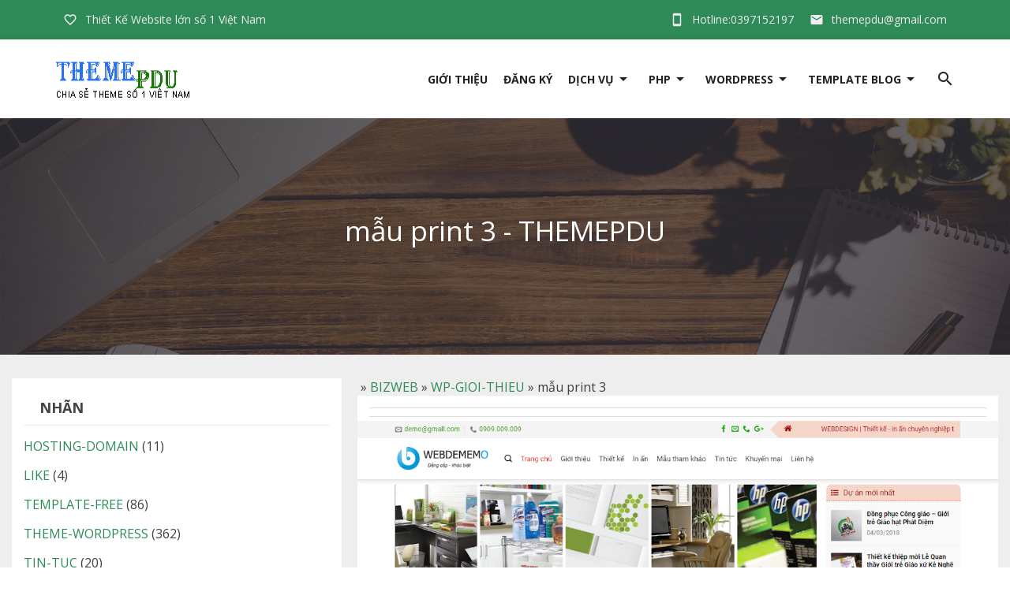

--- FILE ---
content_type: text/html; charset=UTF-8
request_url: https://www.themepdu.com/2019/10/mau-print-3.html
body_size: 60010
content:
<!DOCTYPE html>
<html class='v2' lang='vi' xmlns='http://www.w3.org/1999/xhtml' xmlns:b='http://www.google.com/2005/gml/b' xmlns:data='http://www.google.com/2005/gml/data' xmlns:expr='http://www.google.com/2005/gml/expr'>
<head>
<link href='https://www.blogger.com/static/v1/widgets/335934321-css_bundle_v2.css' rel='stylesheet' type='text/css'/>
<meta charset='utf-8'/>
<meta content='IE=edge' http-equiv='X-UA-Compatible'/>
<meta content='themepdu' name='p:domain_verify'/>
<meta content='width=device-width, initial-scale=1' name='viewport'/>
<meta content='blogger' name='generator'/>
<meta content='text/html; charset=UTF-8' http-equiv='Content-Type'/>
<meta content='index,follow' name='Googlebot'/>
<meta content='index,follow,noodp' name='robots'/>
<meta content='noodp' name='robots'/>
<link href='/favicon.ico' rel='icon' type='image/x-icon'/>
<meta content='https://www.facebook.com/themepdu/' property='article:publisher'/>
<meta content='https://www.facebook.com/themepdu/' property='article:author'/>
<!--label-->
<title>mẫu print 3 - THEMEPDU</title>
<meta content='noodp' name='robots'/>
<link href='https://plus.google.com/106573857504441027265/posts' rel='publisher'/>
<meta content='mẫu print 3' property='og:title'/>
<meta content='https://www.themepdu.com/2019/10/mau-print-3.html' property='og:url'/>
<meta content='Themepdu (PDU) thiết kế website chuẩn SEO, tối ưu tốc độ load, website tối ưu onpage - offpage.

Themepdu đã có nhiều năm hoạt động trong lĩnh vực thiết kế website.

Themepdu, chia sẻ Theme WORDPRESS - PHP, theme wordpress bất động sản, theme wordpress landing page, theme wordpress travel du lịch, theme wordpress kinh doanh, theme wordpress giáo dục du học, theme wordpress cá nhân, theme wordpress nội thất, theme giới thiệu sản phẩm, Theme php, theme wordpress responsive, theme wordpress, theme wordpress bán hàng, theme wordpress đẹp, share theme wordpress, rip theme wordpress chuyên nghiệp, thiết kế theme wordpress, theme wordpress đẹp chuẩn seo, Theme wordpress miễn phí, theme wordpress free, theme free,,

Mong mọi người ủng hộ PDU.' property='og:description'/>
<meta content='https://blogger.googleusercontent.com/img/b/R29vZ2xl/AVvXsEhhg1Z4KVBhyV7oKz3fNFvoN5dnfLzVqmp3Ve2aZvxyiuyLammpo3dZUM5GwpOktqqXP63woaN4ajgs_HdjyTE2HgPlcul3TqGVsrNSSse2m4TAikm1ckaiSIbVIp3nTgO66OZB56a4ycC6/s320/2019-10-26-17-38-bizhostvn.com.png' property='og:image'/>
<meta content='https://blogger.googleusercontent.com/img/b/R29vZ2xl/AVvXsEhhg1Z4KVBhyV7oKz3fNFvoN5dnfLzVqmp3Ve2aZvxyiuyLammpo3dZUM5GwpOktqqXP63woaN4ajgs_HdjyTE2HgPlcul3TqGVsrNSSse2m4TAikm1ckaiSIbVIp3nTgO66OZB56a4ycC6/s320/2019-10-26-17-38-bizhostvn.com.png' name='twitter:image'/>
<meta content='https://blogger.googleusercontent.com/img/b/R29vZ2xl/AVvXsEhhg1Z4KVBhyV7oKz3fNFvoN5dnfLzVqmp3Ve2aZvxyiuyLammpo3dZUM5GwpOktqqXP63woaN4ajgs_HdjyTE2HgPlcul3TqGVsrNSSse2m4TAikm1ckaiSIbVIp3nTgO66OZB56a4ycC6/s320/2019-10-26-17-38-bizhostvn.com.png' itemprop='image'/>
<meta content='data:blog.pageName' property='og:site_name'/>
<meta content='article' property='og:type'/>
<meta content='Themepdu (PDU) thiết kế website chuẩn SEO, tối ưu tốc độ load, website tối ưu onpage - offpage.

Themepdu đã có nhiều năm hoạt động trong lĩnh vực thiết kế website.

Themepdu, chia sẻ Theme WORDPRESS - PHP, theme wordpress bất động sản, theme wordpress landing page, theme wordpress travel du lịch, theme wordpress kinh doanh, theme wordpress giáo dục du học, theme wordpress cá nhân, theme wordpress nội thất, theme giới thiệu sản phẩm, Theme php, theme wordpress responsive, theme wordpress, theme wordpress bán hàng, theme wordpress đẹp, share theme wordpress, rip theme wordpress chuyên nghiệp, thiết kế theme wordpress, theme wordpress đẹp chuẩn seo, Theme wordpress miễn phí, theme wordpress free, theme free,,

Mong mọi người ủng hộ PDU.' name='description'/>
<meta content='mẫu print 3, THEMEPDU: mẫu print 3, THEMEPDU' name='keywords'/>
<link href='https://blogger.googleusercontent.com/img/b/R29vZ2xl/AVvXsEhhg1Z4KVBhyV7oKz3fNFvoN5dnfLzVqmp3Ve2aZvxyiuyLammpo3dZUM5GwpOktqqXP63woaN4ajgs_HdjyTE2HgPlcul3TqGVsrNSSse2m4TAikm1ckaiSIbVIp3nTgO66OZB56a4ycC6/s72-c/2019-10-26-17-38-bizhostvn.com.png' rel='image_src'/>
<meta content='1955234701360685' property='fb:app_id'/>
<meta content='100020293903965' property='fb:admins'/>
<link href='https://plus.google.com/106573857504441027265/posts' rel='publisher'/>
<link href='https://plus.google.com/106573857504441027265/about' rel='author'/>
<link href='https://www.themepdu.com/2019/10/mau-print-3.html' rel='canonical'/>
<link href='https://www.themepdu.com/' rel='openid.delegate'/>
<link href='https://www.themepdu.com/2019/10/mau-print-3.html' rel='openid.delegate' title='mẫu print 3'/>
<link href='https://www.themepdu.com/feeds/posts/default' rel='alternate' title='THEMEPDU - Atom' type='application/atom+xml'/>
<link href='https://www.themepdu.com/feeds/posts/default?alt=rss' rel='alternate' title='THEMEPDU - RSS' type='application/rss+xml'/>
<link href='http://www.blogger.com/feeds/3164621196874709352/posts/default' rel='alternate' title='THEMEPDU - Atom' type='application/atom+xml'/>
<link href='http://www.blogger.com/openid-server.g' rel='openid.server'/>
<link href='https://www.themepdu.com/2019/10/mau-print-3.html' hreflang='vi-vn' rel='alternate'/>
<script type='text/javascript'>
//<![CDATA[
function loadCSS(e, t, n) { "use strict"; var i = window.document.createElement("link"); var o = t || window.document.getElementsByTagName("script")[0]; i.rel = "stylesheet"; i.href = e; i.media = "only x"; o.parentNode.insertBefore(i, o); setTimeout(function () { i.media = n || "all" }) }
loadCSS("https://fonts.googleapis.com/css?family=Open+Sans:300,400,600,700|Clicker+Script");loadCSS("https://fonts.googleapis.com/icon?family=Material+Icons");
//]]>
</script>
<style type="text/css">
<!-- /*
<style id='page-skin-1' type='text/css'><!--
/*
/*
--------------------------------------------
themepdusoft
Designer by: Tran phuong pd
-------------------------------------------- */
/* CSS Reset
-------------------------------------------- */
.material-icons.md-18 { font-size: 18px; }
.material-icons.md-24 { font-size: 24px; }
.material-icons.md-36 { font-size: 36px; }
.material-icons.md-48 { font-size: 48px; }
.material-icons{line-height: inherit!important;}
html,body,div,span,applet,object,iframe,h1,h2,h3,h4,h5,h6,p,blockquote,pre,a,abbr,form,acronym,address,big,cite,code,del,dfn,em,img,ins,kbd,q,s,samp,small,strike,strong,sub,sup,tt,var,b,u,i,center,dl,dt,dd,ol,ul,li,fieldset,form,label,legend,table,caption,tbody,tfoot,thead,tr,th,td,article,aside,canvas,details,embed,figure,figcaption,footer,header,hgroup,menu,nav,output,ruby,section,summary,time,mark,audio,video{margin:0;padding:0;border:0;font-size:100%;font:inherit;vertical-align:baseline}
article,aside,details,figcaption,figure,footer,header,hgroup,menu,nav,section{display:block}
body{line-height:1;display:block}
span,b{font-family:'Open Sans', sans-serif!important;}
*{margin:0;padding:0}
html{display:block}
ol,ul{list-style:none}
blockquote,q{quotes:none}
blockquote:before,blockquote:after,q:before,q:after{background:transparent}
table{border-collapse:collapse;border-spacing:0}
*,:after,:before{-webkit-box-sizing:border-box;box-sizing:border-box}
.navbar,.post-feeds,.feed-links{display:none}
.section,.widget{margin:0;padding:0}
strong,b{font-weight:700;padding:0}
cite,em,i{font-style:italic}
a:link{color:#2E8B57;text-decoration:none;outline:none;transition:all .25s}
a:visited{color:#2E8B57;text-decoration:none}
a:link:hover{color:#404040;text-decoration:none}
a:visited:hover{color:#2E8B57;text-decoration:none}
a img{border:none;border-width:0;outline:none}
img{max-width:100%;vertical-align:middle;border:0}
abbr,acronym{border-bottom:1px dotted;cursor:help}
sup,sub{vertical-align:baseline;position:relative;top:-.4em;font-size:86%}
sub{top:.4em}
small{font-size:86%}
kbd{display:inline-block;border:1px solid #ddd;border-radius:3px;padding:.2em .5em;margin:0 .2em;transition:all .3s}
kbd:hover{border-color:#aaa;color:#404040}
p,blockquote,pre,table,figure,hr,form,ol,ul,dl{margin:0}
hr{height:1px;border:none;background-color:#99acb6}
h1,h2,h3,h4,h5,h6{font-weight:700;line-height:normal;margin:0}
h1{font-size:200%}
h2{font-size:180%}
h3{font-size:160%}
h4{font-size:140%}
h5{font-size:120%}
h6{font-size:100%}
input,button,select,textarea{font-size:100%;line-height:normal;vertical-align:baseline}
textarea{display:block;box-sizing:border-box}
pre,code{color:#444}
pre{white-space:pre;word-wrap:normal;overflow:auto}
blockquote{position:relative;line-height:24px;margin:15px 0;border-left:3px solid #2E8B57;font-weight:400;padding:0 18px}
:focus{outline:0!important}
ul,dl{margin:.5em 0 .5em 1.5em}
ol{list-style:none}
ul{list-style:none}
li{margin:0}
dt{font-weiht:700}
dd{margin:0}
.row{max-width:1200px}
.post ul li span{position:relative;display:block;margin:0;padding:0;text-decoration:none;transition:all .3s ease-out}
ol{counter-reset:li;list-style:none;font-size:15px;padding:0;margin-bottom:4em;text-shadow:0 1px 0 rgba(255,255,255,.5)}
ol ol{margin:0 0 0 2em}
.post ol li{position:relative;display:block;padding:.4em .4em .4em .8em;margin:.5em 0 .5em 2.5em;background:#fff;color:#444;text-decoration:none;transition:all .3s ease-out}
.post ol li:before{content:counter(li);counter-increment:li;position:absolute;left:-2.5em;top:50%;margin-top:-1em;height:2em;width:2em;line-height:2em;text-align:center}
.post-body table td,.post-body table caption{padding:10px;text-align:left;vertical-align:top}
.post-body table th{padding:10px;text-align:left;vertical-align:top}
.post-body table.tr-caption-container{border:1px solid #eee}
.post-body th{font-weight:700}
.post-body table caption{border:none;font-style:italic}
.post-body td,.post-body th{vertical-align:top;text-align:left;padding:3px 5px;border:1px solid #eee}
.post-body td:hover{background:#fefefe}
.post-body th{background:#fafafa}
.post-body th:hover{background:#fdfdfd}
.post-body table.tr-caption-container td{border:none;padding:8px}
.post-body table.tr-caption-container,.post-body table.tr-caption-container img,.post-body img{max-width:100%;height:auto}
.post-body td.tr-caption{color:#444;font-size:80%;padding:0 8px 8px!important}
.post-body li{list-style-type:square;list-style-image:url(https://blogger.googleusercontent.com/img/b/R29vZ2xl/AVvXsEgxfFcevbFN0OGNQ5XtMppvEvnfByNEl6YcltgJhu5E11bq35kgo2FwzsJhASileC8xvKq746kaUYTU1n7mPUE2xtn89nHZrGDB2S7F48zcEZI9gbSM8Zt5XlwPXAArmK1xynSCk1JTF20/s400/255.gif);padding: 4px 0;}
.post-body li:hover{list-style-image:url(https://blogger.googleusercontent.com/img/b/R29vZ2xl/AVvXsEgv_tPxv_-fS16bP4U9IHbbi755O1UsIWL9CZABEf1iMbhTZvjUBviZ_N2b-XsJ-d0IrS9j56edM-q5W8xhY2L47zPEj3B20G7lRbbcupLD9tWMtJUIq95T05hfc-JitaJkjsOWivXNnmA/s400/251.gif)}
img{max-width:100%;height:auto;border:none}
table{max-width:100%;width:100%;margin:1.5em auto}
table.section-columns td.first.columns-cell{border-left:none}
table.section-columns{border:none;table-layout:fixed;width:100%;position:relative}
table.columns-2 td.columns-cell{width:50%}
table.columns-3 td.columns-cell{width:33.33%}
table.columns-4 td.columns-cell{width:25%}
table.section-columns td.columns-cell{vertical-align:top}
table.tr-caption-container{padding:4px;margin-bottom:.5em}
td.tr-caption{font-size:80%}
.widget ul{line-height:1.4em}
.status-msg-wrap{width:100%;margin:20px auto}
.status-msg-body{display:none;padding:15px;width:100%;background:#fff;border-radius:4px;box-shadow:0 0 5px rgba(0,0,0,0.25)}
.status-msg-border{border:none;opacity:1;width:auto}
.status-msg-bg{background-color:#fff}
.status-msg-hidden{padding:20px 2%}
.quickedit{display:none;visibility:hidden}
span.post-count{font-size:11px;color:#666}
.date-header{visibility:hidden;width:0;height:0}
#Attribution1,#navbar-iframe,#BlogArchive1_ArchiveList ul li:before,#ContactForm1,#ContactForm1 br{display:none!important;height:0;visibility:hidden;width:0}
.widget ul{padding:0}
body{background:#fff;margin:0;padding:0;color:#404040;font-family: 'Open Sans', sans-serif;font-weight:400;font-size:16px;text-align:left}
.clear{clear:both}
.clear:after{visibility:hidden;display:block;font-size:0;content:" ";clear:both;height:0}
#navbar-iframe{display:none!important}
header,nav,section,aside,article,footer{display:block}
form.searchform{margin:0}
#footer-wrapper{margin:auto;padding:20px 0;position:relative;background:#171717;color: #bbb;float: left;width: 100%;font-size: 14px;line-height: 30px;}
.footer-heading{display:block;border-bottom:1px solid rgba(255, 255, 255, 0.16);margin:0 0 10px}
#footer-wrapper h2{display:inline-block;font-size:18px;font-weight:600;padding:0 0 10px}
#footer-md-left{float:left;width:35%;padding-right:25px}
#footer-md-left p{margin:10px 0;    line-height: 26px;}
#footer-md-right{float:right;width:65%}
#footer-md-right ul{list-style-type:square;margin:0 0 0 20px}
#footer-md-right a,#footer-md-right a:hover{color:#bbb}
.counter-md{text-align:center}
.counter-md ul{list-style:none!important;margin: 0!important;}
.counter-md ul li{float:left;width:25%;margin:0 0 20px}
.counter-md i{display:inline-block;width:60px;height:60px;line-height:60px!important;background:#4285f5;font-size:25px;border-radius:100%;margin:5px 0px;color:#fff}
.counter-md span{display:block;font-size:15px;font-weight: 700;color: #49d228;}
.footer-md-right1,.footer-md-right2,.footer-md-right1-1{padding-right:25px}
.footer-md-right1,.footer-md-right2,.footer-md-right3{float:left;width:33.33333%;text-align:left}
.footer-md-right1-1,.footer-md-right2-1{float:left;width:50%}
.footer-md-right1,.footer-md-right2,.footer-md-right3,.footer-md-right1-1,.footer-md-right2-1{margin:0 0 20px}
ul.contact{list-style-type:none!important;margin:0!important}
.contact i{padding-right:10px;float: left;font-size: 18px;}
#copyrights{background:#111;text-align:center;height: 50px;font-size:13px;line-height:50px;font-weight:400;padding:0;position:relative;color:#fff;float: left;    width: 100%;}
.copy-right-left{    float: left;    width: 50%;    text-align: left;}
.copy-right-right{float: right;}
.copy-right-right i{background: #444;width: 30px;padding:0;height: 30px;line-height: 30px!important;;border-radius: 100%;margin: 10px 0 10px 10px;font-size: 18px;}
#copyrights a{color:#fff}
#banner h2,#banner2 h2{display:none}
#FeaturedPost1 .post-summary{background: #2e8b57;}
#FeaturedPost1 .post-summary p{margin: 0;padding: 10px;color: #fff;line-height: normal;font-size: 14px;}
#FeaturedPost1 h3{font-size: 16px;margin: 0;padding: 10px 10px 0;}
#FeaturedPost1 h3 a{color:#fff;font-weight: 600;text-shadow: 1px 1px 2px #333;}
#FeaturedPost1 img{padding: 10px;}
.three-d,.theme_name{position:relative}
.detail_block b{font-size:14px;border-right:1px solid #fff;padding:15px 10px;width:60%;float:left;color:#fff}
.price.dtext{font-size:14px;padding:15px;position:absolute;color:#fff}
/*-------COLORS MENU--------*/
#colors a{float:left;border:2px solid;width:25px;height:25px;display:block;text-indent:-9999px;margin:0 10px 10px 0}#black{background-color:#000}#blue{background-color:#4b9ee5}#brown{background-color:#4080ff}#gray{background-color:#a59f9f}#green{background-color:#a8c332}#orange{background-color:#ecb531}#pink{background-color:#e744d2}#red{background-color:#e71d1d}#Purple{background-color:#af82ee}#yellow{background-color:#f4f34c}#white{background-color:#fafafa}#black:hover{background-color:#080808;border-color:#080808}#blue:hover{background-color:#3e93db;border-color:#3e93db}#brown:hover{background-color:#4080ff;border-color:#4080ff}#gray:hover{background-color:#9a9494;border-color:#9a9494}#green:hover{background-color:#9cb725;border-color:#9cb725}#orange:hover{background-color:#ecae19;border-color:#ecae19}#pink:hover{background-color:#df31c9;border-color:#df31c9}#red:hover{background-color:#e11010;border-color:#e11010}#Purple:hover{background-color:#a777eb;border-color:#a777eb}#yellow:hover{background-color:#f4f328;border-color:#f4f328}#white:hover{border-color:#fff}#HTML1 h2{background:transparent url(https://cdn2.iconfinder.com/data/icons/oxygen/48x48/actions/color-fill.png) no-repeat scroll left top;text-indent:40px;height:52px}.widgeth2-text{margin:-33px 10px 8px 60px;color:#222;font-size:13px}

--></style>
<style id='template-skin-1' type='text/css'><!--
/* CSS Body Layout
-------------------------------------------- */
--></style>
<style type='text/css'>
#outer-wrapper{background:#fff;max-width:100%;margin:0 auto;overflow:hidden}
#content-wrapper{margin:0 auto;padding:0 15px;word-wrap:break-word;max-width:1400px}
#header-top{height:50px;background:#2e8b57;line-height:50px;color:#eee;font-size:14px}
.icon-top{padding-right:10px;float: left;font-size: 18px;}
.icon-down{float: right;}
li.has-children a i.icon-down {position: absolute;right: 0;top: 0;z-index: -1;}
.header-top-left{float:left;width:50%}
.header-top-right{float:right;width:50%}
.header-top-right ul,.header-top-left ul{margin:0}
.header-top-right ul li{margin:0;float:right;padding:0 10px}
.header-top-left ul li{margin:0;float:left;padding:0 10px}
.header-top-right ul li:hover,.header-top-left ul li:hover{background:#3ea76c;color:#fff}
.header-top-right ul li a,.header-top-left ul li a{color:#eee}
.header-top-right ul li a:hover,.header-top-left ul li a:hover{color:#eee}
#header-wrapper{z-index:99;width:100%;height:100px;margin:0;background:#fff;box-shadow:0 4px 5px 0 rgba(0, 0, 0, 0.14), 0 1px 10px 0 rgba(0, 0, 0, 0.12), 0 2px 4px -1px rgba(0, 0, 0, 0.2);line-height: 100px;padding: 25px;}
.fixed-nav{position:fixed;height:60px!important;line-height:60px!important;opacity:.9;padding:5px!important;top:0;}
.row{width:100%;max-width:1160px;height:auto;margin:auto;padding:0 10px}
#header-content{float:left;width:auto;width:200px;height:auto;padding:0}
.header img{height:50px!important}
#menu-wrap{float:right}
#menu-wrap ul{padding:0;margin:0}
#menu-wrap li ul{background:#fff;margin:0 -26px;width:180px;height:auto;position:absolute;z-index:9999;display:none;border-top:3px solid #2E8B57;box-shadow:1px 1px 4px rgba(0,0,0,0.15);line-height:35px}
#menu-wrap li ul a{color:#222;padding:0 15px;font-weight:400;text-transform:none;display:block}
#menu-wrap li ul a:hover{color:#2E8B57}
ul.sub-menu li{height:35px;line-height:35px!important;padding:0!important;float:none!important}
#menu-wrap li:hover > ul{display:block}
#menu-wrap li{float:left;color:#222;list-style:none;padding:0 0 0 20px;transition:.3s;line-height: 50px;}
#menu-wrap li a:hover{color:#2E8B57}
#menu-wrap li a{font-size:14px;font-weight:700;color:#222;text-transform:uppercase;text-decoration:none}
.box-search{text-align:center;z-index:99;width:auto;position:absolute;left:25%;right:25%;top:30%;font-size: 35px;}
#open-search{display:none}
#open-search:target{background:rgba(0,0,0,.8);display:block;position:fixed;top:0;left:0;right:0;bottom:0;margin:0;z-index:999;transition:all .3s}
a.popup-close{position:absolute;top:0;right:0;font-weight:700;font-size:25px;line-height:50px;color:#fff;background:#b71414;width:50px;height:50px;text-align:center;display:block}
a.popup-close:hover{color:#fff}
#search-box-pc{position:relative;margin:0}
#search-form-pc{overflow:hidden;margin:0}
#search-text{font-size:13px;color:#ddd;border-width:0;background:transparent}
#search-box-pc input[type="text"]{width:100%;padding:0;color:#fff;outline:none;font-family:inherit;display:block;opacity:1;border:0;background:transparent;height:100px;border-bottom:1px dashed;text-align:center}
#search-text-pc::-webkit-input-placeholder{color:#fff}
.toggleMenu{color:#222!important;padding:10px;font-size:25px;float:left;margin-right:20px}
.dropdowns{-webkit-user-select:none;-moz-user-select:none;-ms-user-select:none;user-select:none;background:#222;overflow:auto;position:fixed;z-index:999999;bottom:0;width:250px;left:-300px;transition:1s cubic-bezier(0.82,-1.35,0,1.56);top:0;line-height:48px;opacity:0;visibility:hidden;font-size:15px}
.dropdowns::-webkit-scrollbar{width:0;height:0}
.nav-menu2{list-style:none;margin:0;*zoom:1;float:left;padding:0}
.nav-menu2:before,.nav-menu2:after{display:table}
.nav-menu2:after{clear:both}
.sub-menu{transition:all 0}
.nav-menu2 ul{list-style:none;margin:0;width:auto;white-space:nowrap}
.nav-menu2 a{display:block;padding:0 15px}
.nav-menu2 li{position:relative;margin:0;float:left;width:100%}
.nav-menu2 li a{display:block;color:#eee!important;padding:0 15px;font-size:15px;text-transform:uppercase;font-weight: 700;}
.nav-menu2 li a:hover,.nav-menu2 li a:focus,.nav-menu2 li a:active{transition:.3s;background-color:rgba(0,0,0,0.1)}
li.sub-mb a{font-weight: 400;text-transform: none;}
.dropdowns .close-menu{padding:0;background-color:#2e8b57;line-height:1.5;color:#fff;height:60px}
.dropdowns.shows{left:0;opacity:1;box-shadow:5px 10px 15px 5px rgba(0,0,0,.1);visibility:visible}
#closedrop{font-size:20px;position:absolute;top:0;left:0;color:#fff;transition:.55s;background:rgba(0,0,0,0.2);width:100%;height:60px;line-height:60px;text-align:center}
#closedrop:hover{background:rgba(0,0,0,.3);color:#fff}
#closedrop:focus{background:#66689c);color:#fff}
.ripple{overflow:hidden;z-index:100;top:0;left:0;line-height:58px;padding:0 20px;color:#fff;cursor:pointer;display:none}
.ripple:hover,.ripple:active,.ripple:focus{color:#222}
#searchform2{float:left;margin:0;padding:0;border-bottom:1px solid #333;width:100%}
#searchform2 fieldset{padding:0;border:none;margin:0}
#searchform2 input[type="text"]{outline:0;float:left;padding:15px;margin:0;width:100%;color:#fff;transition:1s;border-radius:0;font-family:inherit;font-size:15px;border:0;background:#222}
#post-wrapper{position:relative;color:#404040;float:left;margin:auto;padding:0;width:100%}
  .heading-line{display: block;border-bottom: 1px dotted #bbb;margin: 30px auto 10px;width: 98%;}
  .heading-line h2{margin: 0 0 -1px;padding: 0 0 10px;border-bottom: 2px solid #2e8b57;    display: inline-block;font-size: 20px;    font-weight: 400;}
.post-inner{padding:0;margin:0 auto}
.post{margin:0;padding:15px;background:#fff}
.post-body{line-height:24px;margin:auto;max-width:100%;font-size:15px}
.post-body img{max-width:100%;margin:20px auto;height:auto}
h2.post-title a,h1.post-title a,h2.post-title,h1.post-title{font-weight:400;color:#222;padding:0;margin:15px auto;text-align:center;text-transform:none;font-size:22px}
h3.post-title a:hover,h2.post-title a:hover,h1.post-title a:hover{color:#2e8b57}
.author-info,.time-info,.review-info,.post-information{display:none}
.timestamp-link abbr{border-bottom:none}
.feed-links{clear:both;line-height:2.5em}
span.post-author.vcard{visibility:hidden;width:0;height:0}
.post-header,.post-footer{line-height:initial;width:0;height:0}
#comments{margin:20px 0 0;padding:0;background:#fff}
#comments h5{margin:0;padding:10px 15px;font-weight:700;position:relative;text-transform:none;overflow:hidden;font-size:18px;border-bottom:1px solid #ddd}
#comments i{float: right;}
.comment_admin .comment_author_flag{display:inline;font-weight:400;padding:2px 6px;margin-left:8px;color:#fff;border-radius:4px;text-transform:uppercase;letter-spacing:.1em}
.comment_body p a{display:none}
.comment_inner{background:#fff;margin:0;padding:15px;overflow:hidden;transition:all .3s}
div.comment_inner.comment_admin{background:#fff}
.comment_inner:hover,.comment_inner:hover >.comment_body,.comment_child .comment_inner:hover,div.comment_inner.comment_admin:hover{background:#fefefe}
.comment_header{float:left;width:65px}
.cm_head{position:relative;margin:-10px -10px 0;padding:5px 10px 0}
.comment_avatar{margin:0;padding:0}
.comment_avatar img{border-radius:100%;width:55px;height:55px;padding:0;text-align:center;margin:0;background:url(https://i.imgur.com/ks6TaEn.png) no-repeat;background-size:cover}
div.comment_avatar img[src="https://img1.blogblog.com/img/openid16-rounded.gif"]{content:url(https://lh4.googleusercontent.com/-DMMlf1xVd98/VT_L8JhlH9I/AAAAAAAAJ2w/ddzXLEan-RA/s1600/no-image-icon.png)}
.comment_name,.comment_name a{padding:0;margin:0;font-weight:700;color:#404040}
.comment_service{margin-top:0}
.comment_date{margin:0 0 0 5px;color:#99acb6;font-size:12px;font-weight:400}
.respond{float:right;margin:0;padding:0}
.comment_date:hover{color:#bbb;text-decoration:underline}
.comment_body{background:#fff;margin-left:72px;padding:10px}
.comment_body p{line-height:24px;margin:0;color:#777;word-wrap:break-word;padding:10px 0;font-size:15px}
.comment_child .comment_inner{padding-left:78px}
.comment-delete{position:absolute;float:right;top:10px;right:10px;margin:0;padding:0;opacity:.5;transition:all .3s;display:none}
.comment_body:hover >.cm_head a.comment-delete{opacity:1}
.infonm{float:left}
.comment_reply{font-size:13px;display:inline-block;font-weight:400;margin:0;padding:4px 8px;color:#99acb6!important;text-align:center;background:#fff;border:1px solid #e5e5e5}
.comment_reply:hover{text-decoration:none;color:#2E8B57!important;border-color:#bbb}
.comment_hapus{font-weight:300;margin:0;padding:0;color:#fff!important;text-decoration:none}
.comment_hapus:hover{text-decoration:none;color:#333!important}
.unneeded-paging-control{display:none}
.comment-form{max-width:100%!important}
#comment-editor{width:100%!important;background:#fff url(https://lh4.googleusercontent.com/-jSUS8v5kwpQ/U8Z_6Ufr-PI/AAAAAAAAEYY/o4cQPKvt8vQ/s1600/loading.gif) no-repeat 50% 40%;margin-bottom:0;margin-top:0;height:213px}
.comment_form a{text-decoration:none;display:none}
.comment-form p{background:#f2f2f2;padding:5px;margin:10px 8px 0;color:#222;position:relative;line-height:22px;font-size:14px}
.comment_reply_form{padding:0 0 0 70px;border-bottom:1px solid #ddd}
.comment_reply_form .comment-form{width:100%}
iframe{border:none;overflow:hidden}
.deleted-comment{background:#e74c3c;color:#fff;padding:15px;margin:5px 0 0;display:none}
iframe{border:none;overflow:hidden}
p.spammer-detected{background:#9eb2c0;position:relative;display:table;margin:10px 0;padding:10px 15px;color:#fff;font-size:95%;border-radius:2px}
.comment_emo_list{display:none;position:relative;text-align:center;margin:20px auto}
.comment_emo_list .item{float:left;text-align:center;height:40px;width:41px;margin:0 auto}
.comment_emo_list span{display:block;font-weight:400;font-size:11px;letter-spacing:1px;color:#666}
.comment_body p img.comment_emo{margin-left:5px}
#sidebar-wrapper{opacity:0;visibility:hidden;width:0;height:0;display:none;}
.popular-posts ul{counter-reset:popcount;margin:0;padding:0}
.popular-posts ul li{height:200px;font-weight:700;list-style:none!important;overflow:hidden;padding:0!important;position:relative;border:0;width:100%;float:left}
.PopularPosts .item-thumbnail{margin:0;width:100%}
.PopularPosts ul li img{display:block;float:left;padding:0;width:100%;height:auto;-webkit-transition-duration:1s;-moz-transition-duration:1s;-o-transition-duration:1s;transition:2s;}
.PopularPosts ul li img:hover{transform: translate(0%,-100%);opacity: 1;}
.PopularPosts .item-title{bottom:0;left:0;right:0;padding-bottom:0;position:absolute;z-index:8}
.PopularPosts .item-title a{text-align:center;background:#f2f2f2;color:#222;display:block;font-size:15px;font-weight:400;line-height:22px;padding:5px;text-transform:capitalize;transition:all .4s ease-in-out}
.popular-posts ul li:hover .item-title a{color:#fff;background:#2e8b57;text-shadow:1px 1px 2px #333}
.popular-posts ul li:before{background:#2E8B57;color:#fff;content:counter(popcount,decimal);counter-increment:popcount;float:left;font-size:14px;line-height:20px;list-style-type:none;padding:0 8px 1px 6px;border-radius:0;position:absolute;top:0;z-index:4;text-shadow:1px 1px 2px #333}
#blog-pager{text-align:center;margin: 10px 0;}
#blog-pager-older-link{float: none;}
a.blog-pager-older-link{font-weight:400;display:inline-block;padding:15px 25px;margin:0;border:1px solid #ddd;border-radius:4px;font-size:16px;line-height: 15px;}
a.blog-pager-older-link:hover{background:#2E8B57;color:#fff!important;border:1px solid #2E8B57}
.banner,.banner2{margin:0 auto;text-align:center;overflow:hidden;max-width:1160px}
.banner .widget,.banner2 .widget{width:100%;max-width:100%;margin:0 auto;background:transparent;text-align:center;overflow:hidden;padding:15px 0}
.banner img,.banner iframe,.banner2 img,.banner2 iframe{display:block;margin:0 auto;text-align:center}
.thongke{text-align: center;background: #eee;border-top: 1px solid #d7d7d7;padding: 30px;font-weight: 700;font-size:24px;margin: 30px 0 0;}
span.couter-1{font-size: 20px;font-weight: 400;}

.more-md{display:block;text-align:center}
.icon-right{float: right;line-height: 16px!important;font-size: 20px;padding: 0 0 0 5px;}
a.more-md{border:1px solid #ddd;display:inline-block;padding:15px 30px;border-radius:4px}
a.more-md:hover{background:#2e8b57;border:1px solid #2e8b57;color:#fff}
#more-2{margin: 10px 0 0;}

.m1{background-color: #5f5b80;}
.m2{background-color: #3598dc;}
.m3{background-color: #9a59b5;}
.m4{background-color: #2ecd71;}
.m5{background-color: #f2c40f}

@media only screen and (max-width:960px) {
.price_body ul li.bullet-star {display: block!important;}
}
@media screen and (max-width:1066px) {
#outer-wrapper{margin:0 auto}
}
@media screen and (max-width:960px) {
#copyrights{height:auto;padding-top:10px}
#outer-wrapper{margin:0 auto;border:none;box-shadow:none}
}
@media screen and (max-width:880px) {
#header-wrapper{height:60px;background:#fff;    padding: 0;}
#header-content{float:right;width:auto;padding: 5px 0;height: auto;}
#menu-wrap,#header-top{display:none}
.ripple{display:block}
.fixed-nav{padding: 0!important;}
}
@media only screen and (max-width:768px) {
.active{display:block}
#post-wrapper{width:100%;max-width:100%;margin:0 auto}
.post-body img{max-width:90%}
.sidebar-inner,.post-inner{padding:0}
#footer-md-left{float: none;width: 100%;padding-bottom: 25px;padding-right: 0;}
#footer-md-right,.copy-right-right,.copy-right-left{    float: none;width: 100%;}
.copy-right-right,.copy-right-left{text-align: center;}
.counter-md ul li{    width: 50%;}
}
@media only screen and (max-width:600px) {
.footer-md-right1, .footer-md-right2, .footer-md-right3,.footer-md-right1-1, .footer-md-right2-1{float: none;width: 100%;padding:0}
.da-slide h2 {font-size: 100%;}
.da-slide p {display: none;}
#pop-sub .show-content {right: 10% !important;left: 10% !important;}
.template_paid, .template_free {width: 100% !important;}
}
@media only screen and (max-width:480px) {
#outer-wrapper{margin:0 auto}
.post{margin:0 0 8px;padding:8px}
.comments .comment-block,.comments .comments-content .inline-thread{padding:10px!important}
.comment .comment-thread.inline-thread .comment{margin:0!important}
}
@media screen and (max-width:320px) {
.post{padding:6px}
#pop-sub{display:none}
}
#pop-sub .headerContainer,#pop-sub .bodyContainer,#pop-sub .footerContainer{max-width:960px;margin:0 auto;background:#FFF}
#pop-sub .padding{padding:20px}
#pop-sub .bodyContainer{min-height:500px}
#pop-sub .pop-contaner{position:fixed;background:rgba(0,0,0,0.9);width:100%;height:100%;top:0;left:0;color:#FFF;z-index:999999;display:none}
#pop-sub .show-content{position:absolute;top:20%;right:25%;left:25%;width:auto;max-width:550px;margin:0 auto}
#pop-sub .closeButton{color:#fff;right:-10px;top:15px;position:relative;text-decoration:none;font-size:15px;padding:0;border-radius:50%;background:#f00;width: 30px;height: 30px;line-height: 30px;text-align: center;}
#pop-sub .closeButton:hover{background:red;color:#fff}
#pop-sub .closeButton i{font-size: 18px;font-weight: 700;}
#pop-sub a.closeButton{float:right}
#sub-box-pop p{font-family:inherit;font-size:14px;color:#fff;margin:0 0 15px;padding:0;line-height: normal;}
#sub-box-pop .emailfield{margin:auto}
#sub-box-pop .emailfield input,#sub-box-pop .emailfield textarea{padding:12px;color:#f00;border:none;font-size:14px;margin-bottom:20px;width:100%;font-family:inherit}
#sub-box-pop .emailfield input:focus,#sub-box-pop .emailfield textarea:focus{color:#454545;outline:none}
#sub-box-pop .emailfield .submitbutton{background-color:rgba(0,0,0,0.15);color:#fff;margin:10px 0 0;width:100%;font-size:16px;font-weight:700;text-transform:uppercase}
#sub-box-pop .emailfield .submitbutton:active,#sub-box-pop .emailfield .submitbutton:hover{background-color:rgba(0,0,0,0.6);color:#fff}
#sub-box-pop{height:auto;width:100%;font-family:inherit;background-color:#6d84b4;margin:0;padding:15px;overflow:hidden}
#sub-box-pop h4{color:#fff;font-size:20px;margin:0 0 15px;font-weight:400;font-family:inherit}

.pricetheme {text-align: center;transition:all ease 1s;}
.pricetheme:hover {box-shadow: 0 10px 20px rgba(0,0,0,0.19), 0 6px 6px rgba(0,0,0,0.22);}
.price_title .title {color: #116011;font-size: 20px;font-weight: bold;text-transform: uppercase;background: #cadb479e;padding: 10px 0;}
.price_title .title2 {font-size: 17px;color: #f00;font-weight: bold;padding-top: 10px;}
.price_body {padding: 10px 10%;}
.price_body ul li {list-style: none;position: relative;padding: 8px 0 8px 0 !important;margin: 0;border-bottom: 1px solid #ececec;}
li.bullet-star::before {content: "\f00c";display: inline-block;font: normal normal normal 14px/1 FontAwesome;font-size: inherit;text-rendering: auto;-webkit-font-smoothing: antialiased;-moz-osx-font-smoothing: grayscale;color: #78d122;padding-right: 8px;}
.price_body ul {text-align: left;}
.price_body a.button {display: inline-block; padding: 10px 25px; text-decoration: none;color: #fff; background: linear-gradient(40deg,#45cafc,#303f9f);border-radius: 10px;margin-top:20px;}
.price_body a.button:hover{background: linear-gradient(40deg,#212ec5,#35b4c1)}
</style>
<style type='text/css'>
#content-wrapper::after {display: block;clear: both;content: "";}
.post-gambar{margin: -15px -15px 0}
.post-gambar img{margin: 0 0 15px;display: block!important;width: 100%;}

.thongke{background: #fff;}
#outer-wrapper{background:#eee}
#post-wrapper{float:right;width:65%;margin:0;padding:0;background:transparent}
.post{margin:0;padding:15px;background:#fff}
.post-body img{height:auto;max-width:100%;display:none;}
.post-body img:hover{opacity:.99}
.post-body a.img,.post-body .separator a{margin-left:0!important;margin-right:0!important}
#title-item{background:url(//i.imgur.com/LB9HUd1.png),url(//i.imgur.com/lGo8QgQ.jpg)no-repeat fixed center;height:300px;line-height:300px;text-align:center;color:#fff;background-size: 100%;}
#title-item h1{font-weight:400;font-size:35px;display:inline-block}
h2.post-title a,h1.post-title a,h2.post-title,h1.post-title{color:#444;border-bottom:2px solid #2e8b57;text-align:left;margin:0 0 15px;padding:0 0 10px;display:none}
.post-information{max-width:100%}
.label-info{opacity:1;visibility:visible;width:initial;height:initial}
#blog-pager{margin:0}
#sidebar-wrapper{float:left;width:35%;opacity:1;visibility:visible;height:initial;margin:0;padding-right:20px;display:block;}
.sidebar-inner{padding:15px;background:#fff;overflow: hidden;}
.sidebar .widget-content{padding:0}
.sidebar h2{font-size:18px;text-transform:uppercase;font-weight:700;color:#444;padding:10px 20px;margin:0 0 15px;display:block;background:#fff;border-bottom:1px solid #eaedee}
.sidebar .widget{margin:0 0 20px}
.sidebar ul,.sidebar ol{list-style-type:none;margin:0;padding:0;padding-top:0}
.sidebar li{margin:0 0 15px;padding:0}
#related-post{margin:0 auto;padding:0;background:#FFF}
#related-post i{float: right;}
#related-post h4{color:#333;padding:10px 15px;margin:0;border-bottom:1px solid #eee;z-index:2;position:relative;font-size:18px;font-weight:700;text-transform:uppercase}
.relhead{font-size:100%;font-weight:400;line-height:150%;overflow:hidden;padding:10px;position:relative}
#related-summary .news-text{display:none}
ul#related-summary{margin:0 auto;padding:0;list-style:none;word-wrap:break-word}
ul#related-summary li{position:relative;float:left;list-style:none outside none;padding:0;overflow:hidden;width:31.33333333333%;max-width:100%;height:100%;transition:opacity .2s ease;margin:1%}
ul#related-summary li a{display:block}
ul#related-summary li img{background-color:#fafafa;display:block;width:100%;height:auto;max-width:100%;max-height:250px;vertical-align:middle;overflow:hidden;margin:0;transition:all 1s ease-out}
ul#related-summary li a.relinkjdulx{color:#fff;display:block;font-size:13px;font-weight:700;line-height:normal;overflow:hidden;padding:0;text-align:left;text-transform:none}
ul#related-summary li a.relinkjdulx:hover{color:#f8695f}
ul#related-summary li:hover img{opacity:1}
ul#related-summary li img{;transition:.5s;-webkit-transform:scale(1.0);transform:scale(1.0);-webkit-transition:all 4.7s ease;transition:all 4.7s cubic-bezier(0.25,0.1,0.51,0.49)}
ul#related-summary li img:hover{-webkit-transform:translate(0%,-100%);transform:translate(0%,-100%)}
#wrap{margin:10px auto;text-align:center;line-height: normal;padding:0}
#wrap br{display:none}
.btn-slide,.btn-slide2{position:relative;display:inline-block;padding:5px 15px;margin:3px 0;text-transform:uppercase;    border: 2px solid #fff;;line-height: normal;box-shadow: 0 1px 2px rgba(0,0,0,.2);background: #2e8b57;color: #fff!important;transition:.5s}
.btn-slide:hover, .btn-slide2:hover{;background: #f90}
.btn-slide span.circle,.btn-slide2 span.circle2,.btn-slide span.title-hover,.btn-slide2 span.title-hover2{display:none}
.btn-slide span.title,.btn-slide span.title-hover,.btn-slide2 span.title2,.btn-slide2 span.title-hover2{text-align:center;margin:0 auto;font-size:14px;font-weight:700}
.item-control{display:none}
.share-box{background:#444;margin:5px 0 20px;padding:10px;text-align: center;}
.share-art{float:none;display:block;margin:0;padding:0}
.share-art a{line-height:normal;color:#fff;font-weight:400;font-size:15px;text-align:center;display:inline-block;padding:10px 50px;    margin: 3px;background: #2e8b57;transition: .5s;}
.share-art a:hover{color:#fff}
.share-art .fac-art:hover{background:#3b5998}
.share-art .twi-art:hover{background:#00acee}
.share-art .goo-art:hover{background:#db4a39}

a.viewdemo:hover {opacity: 0.7;color: #00f;}
a.viewdemo {display: block;text-align: center;padding: 10px;background: #259354;color: #fff;font-weight: bold;font-size: 17px;}
.chuy {background: #e69191;color: #000;margin-top: 10px;padding:10px;}
.temp-sub::after { display: block;  content: ""; clear: both;}
.temp-sub {  width: 98%;}
.template_free {  width: 49%;  float: left;}
.template_paid { width: 49%;   float: right;}
.template_name, .template_free, .template_paid {   background: none repeat scroll 0 0 #fafafa;   border: 1px solid #ebebeb;   box-sizing: border-box;  font-size: 13px;  margin-bottom: 25px;  padding: 3% 0 0;  position: relative;  border-radius: 4px;}
.template_free h4, .template_paid h4 {  border-bottom: 1px solid #ebebeb;  color: #4e5563;  font-size: 20px;  font-weight: bold;  margin: 0;  padding-bottom: 17px;text-align: center;}
.template_free ul, .template_paid ul {  margin: 0 !important;  padding: 0 !important;  line-height: 1.42857143 !important;}
.template_free li, .template_paid li {
margin-bottom: 0 !important;}
.template_free li {  border-bottom: 1px solid #ebebeb;  display: block;  float: left;  width: 100%;}
.free_template b, .paid_template b {   color: #4e5563;   padding: 10px;   text-align: center;}
b.free-but, b.paid-but {  width: 120px;}
ul li span.sublocks { border-left: 1px solid #ebebeb; color: #7a7f7d; float: right;font-size: 14px; padding: 14px; width: 60px;text-align: center;}
span.paid_template span.sublocks { background-color: #2ecc71;color:#fff;}
span.free_template span.sublocks { background-color: #e74c3c;color:#fff;}
.template_paid ul { margin: 0;padding: 0;}
.template_paid li { border-bottom: 1px solid #ebebeb; display: block;float: left;    width: 100%;}
li.free-box {background: #0072bc;border-bottom: none;}
li.paid-box {background:#e74c3c;border-bottom:none;}
li.free-box,li.paid-box {display: flex;align-items: center;justify-content: center;}
li.free-box a,li.paid-box a{    color: #fff;font-size: 16px;font-weight: bold;padding: 27px 70px;}
.fa { display: inline-block;font: normal normal normal 14px/1 FontAwesome;font-size: inherit;text-rendering: auto;-webkit-font-smoothing: antialiased; -moz-osx-font-smoothing: grayscale;}
.fa-remove:before, .fa-close:before, .fa-times:before {content: "\f00d";}
.fa-check:before {content: "\f00c";}
.detail_template b i, .free_template b i, .paid_template b span {font-size: 38px; color: #fff;
}.fa-download:before {content: "\f019";}
.fa-shopping-cart:before {content: "\f07a";}
li.free-box:hover,li.paid-box:hover {opacity: 0.6;}
@media (max-width:600px) {
.post-ads{width:100%}
.post-right{margin-left:0!important;width:100%;float:left}
}
@media only screen and (max-width:1024px) {
#post-wrapper{width:65%}
}
@media only screen and (max-width:991px) {#post-wrapper{float:none;width:100%;margin:20px 0 0;padding:0}
#sidebar-wrapper{float:none;width:100%;max-width:100%;margin:0;padding:0}}
@media only screen and (max-width:768px) {
.comment_avatar,#sidebar-wrapper{display:none}
.comment_body{margin-left:0}
.comment_child .comment_inner{padding-left:15px}
.tombol-berbagi-fb-label,.tombol-berbagi-tw-label,.tombol-berbagi-gp-label,.tombol-berbagi-lin-label,.avatar-container img{display:none}
}
@media only screen and (max-width:640px) {
#content-wrapper{padding:0}
.simplepage{margin:0;padding:0}
.post-information{margin-bottom:0}
#title-item h1{font-size:25px}
}
@media screen and (max-width:480px) {
.share-post li{width:100%}
#title-item{height:150px;line-height:180px}
#title-item h1{font-size:20px}
}
@media only screen and (max-width:320px) {
h3.post-title:before,h1.post-title:before,h3.post-title:after,h1.post-title:after,h3.post-title:after,h1.post-title:after,#comments .click-comment{visibility:hidden}
}
@media print {
body{padding:0}
#outer-wrapper{border-right:none;border-left:none}
#post-wrapper{width:100%;margin:0 auto}
.post-information{background:#fff;border:none}
.post{background:#fff;margin:0 0 15px;padding:15px;border:none}
h1.post-title{border-bottom:none}
.post blockquote{background:transparent;color:#666;border:none}
.simplepage,#blog-pager,#comments,#footer-wrapper{opacity:0;display:none;visibility:hidden;width:0;height:0}
.status-msg-border{border:none}
}
</style>
<script type='text/javascript'>
      //<![CDATA[
/*! jQuery v2.1.4 | (c) 2005, 2015 jQuery Foundation, Inc. | jquery.org/license */
!function(a,b){"object"==typeof module&&"object"==typeof module.exports?module.exports=a.document?b(a,!0):function(a){if(!a.document)throw new Error("jQuery requires a window with a document");return b(a)}:b(a)}("undefined"!=typeof window?window:this,function(a,b){var c=[],d=c.slice,e=c.concat,f=c.push,g=c.indexOf,h={},i=h.toString,j=h.hasOwnProperty,k={},l=a.document,m="2.1.4",n=function(a,b){return new n.fn.init(a,b)},o=/^[\s\uFEFF\xA0]+|[\s\uFEFF\xA0]+$/g,p=/^-ms-/,q=/-([\da-z])/gi,r=function(a,b){return b.toUpperCase()};n.fn=n.prototype={jquery:m,constructor:n,selector:"",length:0,toArray:function(){return d.call(this)},get:function(a){return null!=a?0>a?this[a+this.length]:this[a]:d.call(this)},pushStack:function(a){var b=n.merge(this.constructor(),a);return b.prevObject=this,b.context=this.context,b},each:function(a,b){return n.each(this,a,b)},map:function(a){return this.pushStack(n.map(this,function(b,c){return a.call(b,c,b)}))},slice:function(){return this.pushStack(d.apply(this,arguments))},first:function(){return this.eq(0)},last:function(){return this.eq(-1)},eq:function(a){var b=this.length,c=+a+(0>a?b:0);return this.pushStack(c>=0&&b>c?[this[c]]:[])},end:function(){return this.prevObject||this.constructor(null)},push:f,sort:c.sort,splice:c.splice},n.extend=n.fn.extend=function(){var a,b,c,d,e,f,g=arguments[0]||{},h=1,i=arguments.length,j=!1;for("boolean"==typeof g&&(j=g,g=arguments[h]||{},h++),"object"==typeof g||n.isFunction(g)||(g={}),h===i&&(g=this,h--);i>h;h++)if(null!=(a=arguments[h]))for(b in a)c=g[b],d=a[b],g!==d&&(j&&d&&(n.isPlainObject(d)||(e=n.isArray(d)))?(e?(e=!1,f=c&&n.isArray(c)?c:[]):f=c&&n.isPlainObject(c)?c:{},g[b]=n.extend(j,f,d)):void 0!==d&&(g[b]=d));return g},n.extend({expando:"jQuery"+(m+Math.random()).replace(/\D/g,""),isReady:!0,error:function(a){throw new Error(a)},noop:function(){},isFunction:function(a){return"function"===n.type(a)},isArray:Array.isArray,isWindow:function(a){return null!=a&&a===a.window},isNumeric:function(a){return!n.isArray(a)&&a-parseFloat(a)+1>=0},isPlainObject:function(a){return"object"!==n.type(a)||a.nodeType||n.isWindow(a)?!1:a.constructor&&!j.call(a.constructor.prototype,"isPrototypeOf")?!1:!0},isEmptyObject:function(a){var b;for(b in a)return!1;return!0},type:function(a){return null==a?a+"":"object"==typeof a||"function"==typeof a?h[i.call(a)]||"object":typeof a},globalEval:function(a){var b,c=eval;a=n.trim(a),a&&(1===a.indexOf("use strict")?(b=l.createElement("script"),b.text=a,l.head.appendChild(b).parentNode.removeChild(b)):c(a))},camelCase:function(a){return a.replace(p,"ms-").replace(q,r)},nodeName:function(a,b){return a.nodeName&&a.nodeName.toLowerCase()===b.toLowerCase()},each:function(a,b,c){var d,e=0,f=a.length,g=s(a);if(c){if(g){for(;f>e;e++)if(d=b.apply(a[e],c),d===!1)break}else for(e in a)if(d=b.apply(a[e],c),d===!1)break}else if(g){for(;f>e;e++)if(d=b.call(a[e],e,a[e]),d===!1)break}else for(e in a)if(d=b.call(a[e],e,a[e]),d===!1)break;return a},trim:function(a){return null==a?"":(a+"").replace(o,"")},makeArray:function(a,b){var c=b||[];return null!=a&&(s(Object(a))?n.merge(c,"string"==typeof a?[a]:a):f.call(c,a)),c},inArray:function(a,b,c){return null==b?-1:g.call(b,a,c)},merge:function(a,b){for(var c=+b.length,d=0,e=a.length;c>d;d++)a[e++]=b[d];return a.length=e,a},grep:function(a,b,c){for(var d,e=[],f=0,g=a.length,h=!c;g>f;f++)d=!b(a[f],f),d!==h&&e.push(a[f]);return e},map:function(a,b,c){var d,f=0,g=a.length,h=s(a),i=[];if(h)for(;g>f;f++)d=b(a[f],f,c),null!=d&&i.push(d);else for(f in a)d=b(a[f],f,c),null!=d&&i.push(d);return e.apply([],i)},guid:1,proxy:function(a,b){var c,e,f;return"string"==typeof b&&(c=a[b],b=a,a=c),n.isFunction(a)?(e=d.call(arguments,2),f=function(){return a.apply(b||this,e.concat(d.call(arguments)))},f.guid=a.guid=a.guid||n.guid++,f):void 0},now:Date.now,support:k}),n.each("Boolean Number String Function Array Date RegExp Object Error".split(" "),function(a,b){h["[object "+b+"]"]=b.toLowerCase()});function s(a){var b="length"in a&&a.length,c=n.type(a);return"function"===c||n.isWindow(a)?!1:1===a.nodeType&&b?!0:"array"===c||0===b||"number"==typeof b&&b>0&&b-1 in a}var t=function(a){var b,c,d,e,f,g,h,i,j,k,l,m,n,o,p,q,r,s,t,u="sizzle"+1*new Date,v=a.document,w=0,x=0,y=ha(),z=ha(),A=ha(),B=function(a,b){return a===b&&(l=!0),0},C=1<<31,D={}.hasOwnProperty,E=[],F=E.pop,G=E.push,H=E.push,I=E.slice,J=function(a,b){for(var c=0,d=a.length;d>c;c++)if(a[c]===b)return c;return-1},K="checked|selected|async|autofocus|autoplay|controls|defer|disabled|hidden|ismap|loop|multiple|open|readonly|required|scoped",L="[\\x20\\t\\r\\n\\f]",M="(?:\\\\.|[\\w-]|[^\\x00-\\xa0])+",N=M.replace("w","w#"),O="\\["+L+"*("+M+")(?:"+L+"*([*^$|!~]?=)"+L+"*(?:'((?:\\\\.|[^\\\\'])*)'|\"((?:\\\\.|[^\\\\\"])*)\"|("+N+"))|)"+L+"*\\]",P=":("+M+")(?:\\((('((?:\\\\.|[^\\\\'])*)'|\"((?:\\\\.|[^\\\\\"])*)\")|((?:\\\\.|[^\\\\()[\\]]|"+O+")*)|.*)\\)|)",Q=new RegExp(L+"+","g"),R=new RegExp("^"+L+"+|((?:^|[^\\\\])(?:\\\\.)*)"+L+"+$","g"),S=new RegExp("^"+L+"*,"+L+"*"),T=new RegExp("^"+L+"*([>+~]|"+L+")"+L+"*"),U=new RegExp("="+L+"*([^\\]'\"]*?)"+L+"*\\]","g"),V=new RegExp(P),W=new RegExp("^"+N+"$"),X={ID:new RegExp("^#("+M+")"),CLASS:new RegExp("^\\.("+M+")"),TAG:new RegExp("^("+M.replace("w","w*")+")"),ATTR:new RegExp("^"+O),PSEUDO:new RegExp("^"+P),CHILD:new RegExp("^:(only|first|last|nth|nth-last)-(child|of-type)(?:\\("+L+"*(even|odd|(([+-]|)(\\d*)n|)"+L+"*(?:([+-]|)"+L+"*(\\d+)|))"+L+"*\\)|)","i"),bool:new RegExp("^(?:"+K+")$","i"),needsContext:new RegExp("^"+L+"*[>+~]|:(even|odd|eq|gt|lt|nth|first|last)(?:\\("+L+"*((?:-\\d)?\\d*)"+L+"*\\)|)(?=[^-]|$)","i")},Y=/^(?:input|select|textarea|button)$/i,Z=/^h\d$/i,$=/^[^{]+\{\s*\[native \w/,_=/^(?:#([\w-]+)|(\w+)|\.([\w-]+))$/,aa=/[+~]/,ba=/'|\\/g,ca=new RegExp("\\\\([\\da-f]{1,6}"+L+"?|("+L+")|.)","ig"),da=function(a,b,c){var d="0x"+b-65536;return d!==d||c?b:0>d?String.fromCharCode(d+65536):String.fromCharCode(d>>10|55296,1023&d|56320)},ea=function(){m()};try{H.apply(E=I.call(v.childNodes),v.childNodes),E[v.childNodes.length].nodeType}catch(fa){H={apply:E.length?function(a,b){G.apply(a,I.call(b))}:function(a,b){var c=a.length,d=0;while(a[c++]=b[d++]);a.length=c-1}}}function ga(a,b,d,e){var f,h,j,k,l,o,r,s,w,x;if((b?b.ownerDocument||b:v)!==n&&m(b),b=b||n,d=d||[],k=b.nodeType,"string"!=typeof a||!a||1!==k&&9!==k&&11!==k)return d;if(!e&&p){if(11!==k&&(f=_.exec(a)))if(j=f[1]){if(9===k){if(h=b.getElementById(j),!h||!h.parentNode)return d;if(h.id===j)return d.push(h),d}else if(b.ownerDocument&&(h=b.ownerDocument.getElementById(j))&&t(b,h)&&h.id===j)return d.push(h),d}else{if(f[2])return H.apply(d,b.getElementsByTagName(a)),d;if((j=f[3])&&c.getElementsByClassName)return H.apply(d,b.getElementsByClassName(j)),d}if(c.qsa&&(!q||!q.test(a))){if(s=r=u,w=b,x=1!==k&&a,1===k&&"object"!==b.nodeName.toLowerCase()){o=g(a),(r=b.getAttribute("id"))?s=r.replace(ba,"\\$&"):b.setAttribute("id",s),s="[id='"+s+"'] ",l=o.length;while(l--)o[l]=s+ra(o[l]);w=aa.test(a)&&pa(b.parentNode)||b,x=o.join(",")}if(x)try{return H.apply(d,w.querySelectorAll(x)),d}catch(y){}finally{r||b.removeAttribute("id")}}}return i(a.replace(R,"$1"),b,d,e)}function ha(){var a=[];function b(c,e){return a.push(c+" ")>d.cacheLength&&delete b[a.shift()],b[c+" "]=e}return b}function ia(a){return a[u]=!0,a}function ja(a){var b=n.createElement("div");try{return!!a(b)}catch(c){return!1}finally{b.parentNode&&b.parentNode.removeChild(b),b=null}}function ka(a,b){var c=a.split("|"),e=a.length;while(e--)d.attrHandle[c[e]]=b}function la(a,b){var c=b&&a,d=c&&1===a.nodeType&&1===b.nodeType&&(~b.sourceIndex||C)-(~a.sourceIndex||C);if(d)return d;if(c)while(c=c.nextSibling)if(c===b)return-1;return a?1:-1}function ma(a){return function(b){var c=b.nodeName.toLowerCase();return"input"===c&&b.type===a}}function na(a){return function(b){var c=b.nodeName.toLowerCase();return("input"===c||"button"===c)&&b.type===a}}function oa(a){return ia(function(b){return b=+b,ia(function(c,d){var e,f=a([],c.length,b),g=f.length;while(g--)c[e=f[g]]&&(c[e]=!(d[e]=c[e]))})})}function pa(a){return a&&"undefined"!=typeof a.getElementsByTagName&&a}c=ga.support={},f=ga.isXML=function(a){var b=a&&(a.ownerDocument||a).documentElement;return b?"HTML"!==b.nodeName:!1},m=ga.setDocument=function(a){var b,e,g=a?a.ownerDocument||a:v;return g!==n&&9===g.nodeType&&g.documentElement?(n=g,o=g.documentElement,e=g.defaultView,e&&e!==e.top&&(e.addEventListener?e.addEventListener("unload",ea,!1):e.attachEvent&&e.attachEvent("onunload",ea)),p=!f(g),c.attributes=ja(function(a){return a.className="i",!a.getAttribute("className")}),c.getElementsByTagName=ja(function(a){return a.appendChild(g.createComment("")),!a.getElementsByTagName("*").length}),c.getElementsByClassName=$.test(g.getElementsByClassName),c.getById=ja(function(a){return o.appendChild(a).id=u,!g.getElementsByName||!g.getElementsByName(u).length}),c.getById?(d.find.ID=function(a,b){if("undefined"!=typeof b.getElementById&&p){var c=b.getElementById(a);return c&&c.parentNode?[c]:[]}},d.filter.ID=function(a){var b=a.replace(ca,da);return function(a){return a.getAttribute("id")===b}}):(delete d.find.ID,d.filter.ID=function(a){var b=a.replace(ca,da);return function(a){var c="undefined"!=typeof a.getAttributeNode&&a.getAttributeNode("id");return c&&c.value===b}}),d.find.TAG=c.getElementsByTagName?function(a,b){return"undefined"!=typeof b.getElementsByTagName?b.getElementsByTagName(a):c.qsa?b.querySelectorAll(a):void 0}:function(a,b){var c,d=[],e=0,f=b.getElementsByTagName(a);if("*"===a){while(c=f[e++])1===c.nodeType&&d.push(c);return d}return f},d.find.CLASS=c.getElementsByClassName&&function(a,b){return p?b.getElementsByClassName(a):void 0},r=[],q=[],(c.qsa=$.test(g.querySelectorAll))&&(ja(function(a){o.appendChild(a).innerHTML="<a id='"+u+"'></a><select id='"+u+"-\f]' msallowcapture=''><option selected=''></option></select>",a.querySelectorAll("[msallowcapture^='']").length&&q.push("[*^$]="+L+"*(?:''|\"\")"),a.querySelectorAll("[selected]").length||q.push("\\["+L+"*(?:value|"+K+")"),a.querySelectorAll("[id~="+u+"-]").length||q.push("~="),a.querySelectorAll(":checked").length||q.push(":checked"),a.querySelectorAll("a#"+u+"+*").length||q.push(".#.+[+~]")}),ja(function(a){var b=g.createElement("input");b.setAttribute("type","hidden"),a.appendChild(b).setAttribute("name","D"),a.querySelectorAll("[name=d]").length&&q.push("name"+L+"*[*^$|!~]?="),a.querySelectorAll(":enabled").length||q.push(":enabled",":disabled"),a.querySelectorAll("*,:x"),q.push(",.*:")})),(c.matchesSelector=$.test(s=o.matches||o.webkitMatchesSelector||o.mozMatchesSelector||o.oMatchesSelector||o.msMatchesSelector))&&ja(function(a){c.disconnectedMatch=s.call(a,"div"),s.call(a,"[s!='']:x"),r.push("!=",P)}),q=q.length&&new RegExp(q.join("|")),r=r.length&&new RegExp(r.join("|")),b=$.test(o.compareDocumentPosition),t=b||$.test(o.contains)?function(a,b){var c=9===a.nodeType?a.documentElement:a,d=b&&b.parentNode;return a===d||!(!d||1!==d.nodeType||!(c.contains?c.contains(d):a.compareDocumentPosition&&16&a.compareDocumentPosition(d)))}:function(a,b){if(b)while(b=b.parentNode)if(b===a)return!0;return!1},B=b?function(a,b){if(a===b)return l=!0,0;var d=!a.compareDocumentPosition-!b.compareDocumentPosition;return d?d:(d=(a.ownerDocument||a)===(b.ownerDocument||b)?a.compareDocumentPosition(b):1,1&d||!c.sortDetached&&b.compareDocumentPosition(a)===d?a===g||a.ownerDocument===v&&t(v,a)?-1:b===g||b.ownerDocument===v&&t(v,b)?1:k?J(k,a)-J(k,b):0:4&d?-1:1)}:function(a,b){if(a===b)return l=!0,0;var c,d=0,e=a.parentNode,f=b.parentNode,h=[a],i=[b];if(!e||!f)return a===g?-1:b===g?1:e?-1:f?1:k?J(k,a)-J(k,b):0;if(e===f)return la(a,b);c=a;while(c=c.parentNode)h.unshift(c);c=b;while(c=c.parentNode)i.unshift(c);while(h[d]===i[d])d++;return d?la(h[d],i[d]):h[d]===v?-1:i[d]===v?1:0},g):n},ga.matches=function(a,b){return ga(a,null,null,b)},ga.matchesSelector=function(a,b){if((a.ownerDocument||a)!==n&&m(a),b=b.replace(U,"='$1']"),!(!c.matchesSelector||!p||r&&r.test(b)||q&&q.test(b)))try{var d=s.call(a,b);if(d||c.disconnectedMatch||a.document&&11!==a.document.nodeType)return d}catch(e){}return ga(b,n,null,[a]).length>0},ga.contains=function(a,b){return(a.ownerDocument||a)!==n&&m(a),t(a,b)},ga.attr=function(a,b){(a.ownerDocument||a)!==n&&m(a);var e=d.attrHandle[b.toLowerCase()],f=e&&D.call(d.attrHandle,b.toLowerCase())?e(a,b,!p):void 0;return void 0!==f?f:c.attributes||!p?a.getAttribute(b):(f=a.getAttributeNode(b))&&f.specified?f.value:null},ga.error=function(a){throw new Error("Syntax error, unrecognized expression: "+a)},ga.uniqueSort=function(a){var b,d=[],e=0,f=0;if(l=!c.detectDuplicates,k=!c.sortStable&&a.slice(0),a.sort(B),l){while(b=a[f++])b===a[f]&&(e=d.push(f));while(e--)a.splice(d[e],1)}return k=null,a},e=ga.getText=function(a){var b,c="",d=0,f=a.nodeType;if(f){if(1===f||9===f||11===f){if("string"==typeof a.textContent)return a.textContent;for(a=a.firstChild;a;a=a.nextSibling)c+=e(a)}else if(3===f||4===f)return a.nodeValue}else while(b=a[d++])c+=e(b);return c},d=ga.selectors={cacheLength:50,createPseudo:ia,match:X,attrHandle:{},find:{},relative:{">":{dir:"parentNode",first:!0}," ":{dir:"parentNode"},"+":{dir:"previousSibling",first:!0},"~":{dir:"previousSibling"}},preFilter:{ATTR:function(a){return a[1]=a[1].replace(ca,da),a[3]=(a[3]||a[4]||a[5]||"").replace(ca,da),"~="===a[2]&&(a[3]=" "+a[3]+" "),a.slice(0,4)},CHILD:function(a){return a[1]=a[1].toLowerCase(),"nth"===a[1].slice(0,3)?(a[3]||ga.error(a[0]),a[4]=+(a[4]?a[5]+(a[6]||1):2*("even"===a[3]||"odd"===a[3])),a[5]=+(a[7]+a[8]||"odd"===a[3])):a[3]&&ga.error(a[0]),a},PSEUDO:function(a){var b,c=!a[6]&&a[2];return X.CHILD.test(a[0])?null:(a[3]?a[2]=a[4]||a[5]||"":c&&V.test(c)&&(b=g(c,!0))&&(b=c.indexOf(")",c.length-b)-c.length)&&(a[0]=a[0].slice(0,b),a[2]=c.slice(0,b)),a.slice(0,3))}},filter:{TAG:function(a){var b=a.replace(ca,da).toLowerCase();return"*"===a?function(){return!0}:function(a){return a.nodeName&&a.nodeName.toLowerCase()===b}},CLASS:function(a){var b=y[a+" "];return b||(b=new RegExp("(^|"+L+")"+a+"("+L+"|$)"))&&y(a,function(a){return b.test("string"==typeof a.className&&a.className||"undefined"!=typeof a.getAttribute&&a.getAttribute("class")||"")})},ATTR:function(a,b,c){return function(d){var e=ga.attr(d,a);return null==e?"!="===b:b?(e+="","="===b?e===c:"!="===b?e!==c:"^="===b?c&&0===e.indexOf(c):"*="===b?c&&e.indexOf(c)>-1:"$="===b?c&&e.slice(-c.length)===c:"~="===b?(" "+e.replace(Q," ")+" ").indexOf(c)>-1:"|="===b?e===c||e.slice(0,c.length+1)===c+"-":!1):!0}},CHILD:function(a,b,c,d,e){var f="nth"!==a.slice(0,3),g="last"!==a.slice(-4),h="of-type"===b;return 1===d&&0===e?function(a){return!!a.parentNode}:function(b,c,i){var j,k,l,m,n,o,p=f!==g?"nextSibling":"previousSibling",q=b.parentNode,r=h&&b.nodeName.toLowerCase(),s=!i&&!h;if(q){if(f){while(p){l=b;while(l=l[p])if(h?l.nodeName.toLowerCase()===r:1===l.nodeType)return!1;o=p="only"===a&&!o&&"nextSibling"}return!0}if(o=[g?q.firstChild:q.lastChild],g&&s){k=q[u]||(q[u]={}),j=k[a]||[],n=j[0]===w&&j[1],m=j[0]===w&&j[2],l=n&&q.childNodes[n];while(l=++n&&l&&l[p]||(m=n=0)||o.pop())if(1===l.nodeType&&++m&&l===b){k[a]=[w,n,m];break}}else if(s&&(j=(b[u]||(b[u]={}))[a])&&j[0]===w)m=j[1];else while(l=++n&&l&&l[p]||(m=n=0)||o.pop())if((h?l.nodeName.toLowerCase()===r:1===l.nodeType)&&++m&&(s&&((l[u]||(l[u]={}))[a]=[w,m]),l===b))break;return m-=e,m===d||m%d===0&&m/d>=0}}},PSEUDO:function(a,b){var c,e=d.pseudos[a]||d.setFilters[a.toLowerCase()]||ga.error("unsupported pseudo: "+a);return e[u]?e(b):e.length>1?(c=[a,a,"",b],d.setFilters.hasOwnProperty(a.toLowerCase())?ia(function(a,c){var d,f=e(a,b),g=f.length;while(g--)d=J(a,f[g]),a[d]=!(c[d]=f[g])}):function(a){return e(a,0,c)}):e}},pseudos:{not:ia(function(a){var b=[],c=[],d=h(a.replace(R,"$1"));return d[u]?ia(function(a,b,c,e){var f,g=d(a,null,e,[]),h=a.length;while(h--)(f=g[h])&&(a[h]=!(b[h]=f))}):function(a,e,f){return b[0]=a,d(b,null,f,c),b[0]=null,!c.pop()}}),has:ia(function(a){return function(b){return ga(a,b).length>0}}),contains:ia(function(a){return a=a.replace(ca,da),function(b){return(b.textContent||b.innerText||e(b)).indexOf(a)>-1}}),lang:ia(function(a){return W.test(a||"")||ga.error("unsupported lang: "+a),a=a.replace(ca,da).toLowerCase(),function(b){var c;do if(c=p?b.lang:b.getAttribute("xml:lang")||b.getAttribute("lang"))return c=c.toLowerCase(),c===a||0===c.indexOf(a+"-");while((b=b.parentNode)&&1===b.nodeType);return!1}}),target:function(b){var c=a.location&&a.location.hash;return c&&c.slice(1)===b.id},root:function(a){return a===o},focus:function(a){return a===n.activeElement&&(!n.hasFocus||n.hasFocus())&&!!(a.type||a.href||~a.tabIndex)},enabled:function(a){return a.disabled===!1},disabled:function(a){return a.disabled===!0},checked:function(a){var b=a.nodeName.toLowerCase();return"input"===b&&!!a.checked||"option"===b&&!!a.selected},selected:function(a){return a.parentNode&&a.parentNode.selectedIndex,a.selected===!0},empty:function(a){for(a=a.firstChild;a;a=a.nextSibling)if(a.nodeType<6)return!1;return!0},parent:function(a){return!d.pseudos.empty(a)},header:function(a){return Z.test(a.nodeName)},input:function(a){return Y.test(a.nodeName)},button:function(a){var b=a.nodeName.toLowerCase();return"input"===b&&"button"===a.type||"button"===b},text:function(a){var b;return"input"===a.nodeName.toLowerCase()&&"text"===a.type&&(null==(b=a.getAttribute("type"))||"text"===b.toLowerCase())},first:oa(function(){return[0]}),last:oa(function(a,b){return[b-1]}),eq:oa(function(a,b,c){return[0>c?c+b:c]}),even:oa(function(a,b){for(var c=0;b>c;c+=2)a.push(c);return a}),odd:oa(function(a,b){for(var c=1;b>c;c+=2)a.push(c);return a}),lt:oa(function(a,b,c){for(var d=0>c?c+b:c;--d>=0;)a.push(d);return a}),gt:oa(function(a,b,c){for(var d=0>c?c+b:c;++d<b;)a.push(d);return a})}},d.pseudos.nth=d.pseudos.eq;for(b in{radio:!0,checkbox:!0,file:!0,password:!0,image:!0})d.pseudos[b]=ma(b);for(b in{submit:!0,reset:!0})d.pseudos[b]=na(b);function qa(){}qa.prototype=d.filters=d.pseudos,d.setFilters=new qa,g=ga.tokenize=function(a,b){var c,e,f,g,h,i,j,k=z[a+" "];if(k)return b?0:k.slice(0);h=a,i=[],j=d.preFilter;while(h){(!c||(e=S.exec(h)))&&(e&&(h=h.slice(e[0].length)||h),i.push(f=[])),c=!1,(e=T.exec(h))&&(c=e.shift(),f.push({value:c,type:e[0].replace(R," ")}),h=h.slice(c.length));for(g in d.filter)!(e=X[g].exec(h))||j[g]&&!(e=j[g](e))||(c=e.shift(),f.push({value:c,type:g,matches:e}),h=h.slice(c.length));if(!c)break}return b?h.length:h?ga.error(a):z(a,i).slice(0)};function ra(a){for(var b=0,c=a.length,d="";c>b;b++)d+=a[b].value;return d}function sa(a,b,c){var d=b.dir,e=c&&"parentNode"===d,f=x++;return b.first?function(b,c,f){while(b=b[d])if(1===b.nodeType||e)return a(b,c,f)}:function(b,c,g){var h,i,j=[w,f];if(g){while(b=b[d])if((1===b.nodeType||e)&&a(b,c,g))return!0}else while(b=b[d])if(1===b.nodeType||e){if(i=b[u]||(b[u]={}),(h=i[d])&&h[0]===w&&h[1]===f)return j[2]=h[2];if(i[d]=j,j[2]=a(b,c,g))return!0}}}function ta(a){return a.length>1?function(b,c,d){var e=a.length;while(e--)if(!a[e](b,c,d))return!1;return!0}:a[0]}function ua(a,b,c){for(var d=0,e=b.length;e>d;d++)ga(a,b[d],c);return c}function va(a,b,c,d,e){for(var f,g=[],h=0,i=a.length,j=null!=b;i>h;h++)(f=a[h])&&(!c||c(f,d,e))&&(g.push(f),j&&b.push(h));return g}function wa(a,b,c,d,e,f){return d&&!d[u]&&(d=wa(d)),e&&!e[u]&&(e=wa(e,f)),ia(function(f,g,h,i){var j,k,l,m=[],n=[],o=g.length,p=f||ua(b||"*",h.nodeType?[h]:h,[]),q=!a||!f&&b?p:va(p,m,a,h,i),r=c?e||(f?a:o||d)?[]:g:q;if(c&&c(q,r,h,i),d){j=va(r,n),d(j,[],h,i),k=j.length;while(k--)(l=j[k])&&(r[n[k]]=!(q[n[k]]=l))}if(f){if(e||a){if(e){j=[],k=r.length;while(k--)(l=r[k])&&j.push(q[k]=l);e(null,r=[],j,i)}k=r.length;while(k--)(l=r[k])&&(j=e?J(f,l):m[k])>-1&&(f[j]=!(g[j]=l))}}else r=va(r===g?r.splice(o,r.length):r),e?e(null,g,r,i):H.apply(g,r)})}function xa(a){for(var b,c,e,f=a.length,g=d.relative[a[0].type],h=g||d.relative[" "],i=g?1:0,k=sa(function(a){return a===b},h,!0),l=sa(function(a){return J(b,a)>-1},h,!0),m=[function(a,c,d){var e=!g&&(d||c!==j)||((b=c).nodeType?k(a,c,d):l(a,c,d));return b=null,e}];f>i;i++)if(c=d.relative[a[i].type])m=[sa(ta(m),c)];else{if(c=d.filter[a[i].type].apply(null,a[i].matches),c[u]){for(e=++i;f>e;e++)if(d.relative[a[e].type])break;return wa(i>1&&ta(m),i>1&&ra(a.slice(0,i-1).concat({value:" "===a[i-2].type?"*":""})).replace(R,"$1"),c,e>i&&xa(a.slice(i,e)),f>e&&xa(a=a.slice(e)),f>e&&ra(a))}m.push(c)}return ta(m)}function ya(a,b){var c=b.length>0,e=a.length>0,f=function(f,g,h,i,k){var l,m,o,p=0,q="0",r=f&&[],s=[],t=j,u=f||e&&d.find.TAG("*",k),v=w+=null==t?1:Math.random()||.1,x=u.length;for(k&&(j=g!==n&&g);q!==x&&null!=(l=u[q]);q++){if(e&&l){m=0;while(o=a[m++])if(o(l,g,h)){i.push(l);break}k&&(w=v)}c&&((l=!o&&l)&&p--,f&&r.push(l))}if(p+=q,c&&q!==p){m=0;while(o=b[m++])o(r,s,g,h);if(f){if(p>0)while(q--)r[q]||s[q]||(s[q]=F.call(i));s=va(s)}H.apply(i,s),k&&!f&&s.length>0&&p+b.length>1&&ga.uniqueSort(i)}return k&&(w=v,j=t),r};return c?ia(f):f}return h=ga.compile=function(a,b){var c,d=[],e=[],f=A[a+" "];if(!f){b||(b=g(a)),c=b.length;while(c--)f=xa(b[c]),f[u]?d.push(f):e.push(f);f=A(a,ya(e,d)),f.selector=a}return f},i=ga.select=function(a,b,e,f){var i,j,k,l,m,n="function"==typeof a&&a,o=!f&&g(a=n.selector||a);if(e=e||[],1===o.length){if(j=o[0]=o[0].slice(0),j.length>2&&"ID"===(k=j[0]).type&&c.getById&&9===b.nodeType&&p&&d.relative[j[1].type]){if(b=(d.find.ID(k.matches[0].replace(ca,da),b)||[])[0],!b)return e;n&&(b=b.parentNode),a=a.slice(j.shift().value.length)}i=X.needsContext.test(a)?0:j.length;while(i--){if(k=j[i],d.relative[l=k.type])break;if((m=d.find[l])&&(f=m(k.matches[0].replace(ca,da),aa.test(j[0].type)&&pa(b.parentNode)||b))){if(j.splice(i,1),a=f.length&&ra(j),!a)return H.apply(e,f),e;break}}}return(n||h(a,o))(f,b,!p,e,aa.test(a)&&pa(b.parentNode)||b),e},c.sortStable=u.split("").sort(B).join("")===u,c.detectDuplicates=!!l,m(),c.sortDetached=ja(function(a){return 1&a.compareDocumentPosition(n.createElement("div"))}),ja(function(a){return a.innerHTML="<a href='#'></a>","#"===a.firstChild.getAttribute("href")})||ka("type|href|height|width",function(a,b,c){return c?void 0:a.getAttribute(b,"type"===b.toLowerCase()?1:2)}),c.attributes&&ja(function(a){return a.innerHTML="<input/>",a.firstChild.setAttribute("value",""),""===a.firstChild.getAttribute("value")})||ka("value",function(a,b,c){return c||"input"!==a.nodeName.toLowerCase()?void 0:a.defaultValue}),ja(function(a){return null==a.getAttribute("disabled")})||ka(K,function(a,b,c){var d;return c?void 0:a[b]===!0?b.toLowerCase():(d=a.getAttributeNode(b))&&d.specified?d.value:null}),ga}(a);n.find=t,n.expr=t.selectors,n.expr[":"]=n.expr.pseudos,n.unique=t.uniqueSort,n.text=t.getText,n.isXMLDoc=t.isXML,n.contains=t.contains;var u=n.expr.match.needsContext,v=/^<(\w+)\s*\/?>(?:<\/\1>|)$/,w=/^.[^:#\[\.,]*$/;function x(a,b,c){if(n.isFunction(b))return n.grep(a,function(a,d){return!!b.call(a,d,a)!==c});if(b.nodeType)return n.grep(a,function(a){return a===b!==c});if("string"==typeof b){if(w.test(b))return n.filter(b,a,c);b=n.filter(b,a)}return n.grep(a,function(a){return g.call(b,a)>=0!==c})}n.filter=function(a,b,c){var d=b[0];return c&&(a=":not("+a+")"),1===b.length&&1===d.nodeType?n.find.matchesSelector(d,a)?[d]:[]:n.find.matches(a,n.grep(b,function(a){return 1===a.nodeType}))},n.fn.extend({find:function(a){var b,c=this.length,d=[],e=this;if("string"!=typeof a)return this.pushStack(n(a).filter(function(){for(b=0;c>b;b++)if(n.contains(e[b],this))return!0}));for(b=0;c>b;b++)n.find(a,e[b],d);return d=this.pushStack(c>1?n.unique(d):d),d.selector=this.selector?this.selector+" "+a:a,d},filter:function(a){return this.pushStack(x(this,a||[],!1))},not:function(a){return this.pushStack(x(this,a||[],!0))},is:function(a){return!!x(this,"string"==typeof a&&u.test(a)?n(a):a||[],!1).length}});var y,z=/^(?:\s*(<[\w\W]+>)[^>]*|#([\w-]*))$/,A=n.fn.init=function(a,b){var c,d;if(!a)return this;if("string"==typeof a){if(c="<"===a[0]&&">"===a[a.length-1]&&a.length>=3?[null,a,null]:z.exec(a),!c||!c[1]&&b)return!b||b.jquery?(b||y).find(a):this.constructor(b).find(a);if(c[1]){if(b=b instanceof n?b[0]:b,n.merge(this,n.parseHTML(c[1],b&&b.nodeType?b.ownerDocument||b:l,!0)),v.test(c[1])&&n.isPlainObject(b))for(c in b)n.isFunction(this[c])?this[c](b[c]):this.attr(c,b[c]);return this}return d=l.getElementById(c[2]),d&&d.parentNode&&(this.length=1,this[0]=d),this.context=l,this.selector=a,this}return a.nodeType?(this.context=this[0]=a,this.length=1,this):n.isFunction(a)?"undefined"!=typeof y.ready?y.ready(a):a(n):(void 0!==a.selector&&(this.selector=a.selector,this.context=a.context),n.makeArray(a,this))};A.prototype=n.fn,y=n(l);var B=/^(?:parents|prev(?:Until|All))/,C={children:!0,contents:!0,next:!0,prev:!0};n.extend({dir:function(a,b,c){var d=[],e=void 0!==c;while((a=a[b])&&9!==a.nodeType)if(1===a.nodeType){if(e&&n(a).is(c))break;d.push(a)}return d},sibling:function(a,b){for(var c=[];a;a=a.nextSibling)1===a.nodeType&&a!==b&&c.push(a);return c}}),n.fn.extend({has:function(a){var b=n(a,this),c=b.length;return this.filter(function(){for(var a=0;c>a;a++)if(n.contains(this,b[a]))return!0})},closest:function(a,b){for(var c,d=0,e=this.length,f=[],g=u.test(a)||"string"!=typeof a?n(a,b||this.context):0;e>d;d++)for(c=this[d];c&&c!==b;c=c.parentNode)if(c.nodeType<11&&(g?g.index(c)>-1:1===c.nodeType&&n.find.matchesSelector(c,a))){f.push(c);break}return this.pushStack(f.length>1?n.unique(f):f)},index:function(a){return a?"string"==typeof a?g.call(n(a),this[0]):g.call(this,a.jquery?a[0]:a):this[0]&&this[0].parentNode?this.first().prevAll().length:-1},add:function(a,b){return this.pushStack(n.unique(n.merge(this.get(),n(a,b))))},addBack:function(a){return this.add(null==a?this.prevObject:this.prevObject.filter(a))}});function D(a,b){while((a=a[b])&&1!==a.nodeType);return a}n.each({parent:function(a){var b=a.parentNode;return b&&11!==b.nodeType?b:null},parents:function(a){return n.dir(a,"parentNode")},parentsUntil:function(a,b,c){return n.dir(a,"parentNode",c)},next:function(a){return D(a,"nextSibling")},prev:function(a){return D(a,"previousSibling")},nextAll:function(a){return n.dir(a,"nextSibling")},prevAll:function(a){return n.dir(a,"previousSibling")},nextUntil:function(a,b,c){return n.dir(a,"nextSibling",c)},prevUntil:function(a,b,c){return n.dir(a,"previousSibling",c)},siblings:function(a){return n.sibling((a.parentNode||{}).firstChild,a)},children:function(a){return n.sibling(a.firstChild)},contents:function(a){return a.contentDocument||n.merge([],a.childNodes)}},function(a,b){n.fn[a]=function(c,d){var e=n.map(this,b,c);return"Until"!==a.slice(-5)&&(d=c),d&&"string"==typeof d&&(e=n.filter(d,e)),this.length>1&&(C[a]||n.unique(e),B.test(a)&&e.reverse()),this.pushStack(e)}});var E=/\S+/g,F={};function G(a){var b=F[a]={};return n.each(a.match(E)||[],function(a,c){b[c]=!0}),b}n.Callbacks=function(a){a="string"==typeof a?F[a]||G(a):n.extend({},a);var b,c,d,e,f,g,h=[],i=!a.once&&[],j=function(l){for(b=a.memory&&l,c=!0,g=e||0,e=0,f=h.length,d=!0;h&&f>g;g++)if(h[g].apply(l[0],l[1])===!1&&a.stopOnFalse){b=!1;break}d=!1,h&&(i?i.length&&j(i.shift()):b?h=[]:k.disable())},k={add:function(){if(h){var c=h.length;!function g(b){n.each(b,function(b,c){var d=n.type(c);"function"===d?a.unique&&k.has(c)||h.push(c):c&&c.length&&"string"!==d&&g(c)})}(arguments),d?f=h.length:b&&(e=c,j(b))}return this},remove:function(){return h&&n.each(arguments,function(a,b){var c;while((c=n.inArray(b,h,c))>-1)h.splice(c,1),d&&(f>=c&&f--,g>=c&&g--)}),this},has:function(a){return a?n.inArray(a,h)>-1:!(!h||!h.length)},empty:function(){return h=[],f=0,this},disable:function(){return h=i=b=void 0,this},disabled:function(){return!h},lock:function(){return i=void 0,b||k.disable(),this},locked:function(){return!i},fireWith:function(a,b){return!h||c&&!i||(b=b||[],b=[a,b.slice?b.slice():b],d?i.push(b):j(b)),this},fire:function(){return k.fireWith(this,arguments),this},fired:function(){return!!c}};return k},n.extend({Deferred:function(a){var b=[["resolve","done",n.Callbacks("once memory"),"resolved"],["reject","fail",n.Callbacks("once memory"),"rejected"],["notify","progress",n.Callbacks("memory")]],c="pending",d={state:function(){return c},always:function(){return e.done(arguments).fail(arguments),this},then:function(){var a=arguments;return n.Deferred(function(c){n.each(b,function(b,f){var g=n.isFunction(a[b])&&a[b];e[f[1]](function(){var a=g&&g.apply(this,arguments);a&&n.isFunction(a.promise)?a.promise().done(c.resolve).fail(c.reject).progress(c.notify):c[f[0]+"With"](this===d?c.promise():this,g?[a]:arguments)})}),a=null}).promise()},promise:function(a){return null!=a?n.extend(a,d):d}},e={};return d.pipe=d.then,n.each(b,function(a,f){var g=f[2],h=f[3];d[f[1]]=g.add,h&&g.add(function(){c=h},b[1^a][2].disable,b[2][2].lock),e[f[0]]=function(){return e[f[0]+"With"](this===e?d:this,arguments),this},e[f[0]+"With"]=g.fireWith}),d.promise(e),a&&a.call(e,e),e},when:function(a){var b=0,c=d.call(arguments),e=c.length,f=1!==e||a&&n.isFunction(a.promise)?e:0,g=1===f?a:n.Deferred(),h=function(a,b,c){return function(e){b[a]=this,c[a]=arguments.length>1?d.call(arguments):e,c===i?g.notifyWith(b,c):--f||g.resolveWith(b,c)}},i,j,k;if(e>1)for(i=new Array(e),j=new Array(e),k=new Array(e);e>b;b++)c[b]&&n.isFunction(c[b].promise)?c[b].promise().done(h(b,k,c)).fail(g.reject).progress(h(b,j,i)):--f;return f||g.resolveWith(k,c),g.promise()}});var H;n.fn.ready=function(a){return n.ready.promise().done(a),this},n.extend({isReady:!1,readyWait:1,holdReady:function(a){a?n.readyWait++:n.ready(!0)},ready:function(a){(a===!0?--n.readyWait:n.isReady)||(n.isReady=!0,a!==!0&&--n.readyWait>0||(H.resolveWith(l,[n]),n.fn.triggerHandler&&(n(l).triggerHandler("ready"),n(l).off("ready"))))}});function I(){l.removeEventListener("DOMContentLoaded",I,!1),a.removeEventListener("load",I,!1),n.ready()}n.ready.promise=function(b){return H||(H=n.Deferred(),"complete"===l.readyState?setTimeout(n.ready):(l.addEventListener("DOMContentLoaded",I,!1),a.addEventListener("load",I,!1))),H.promise(b)},n.ready.promise();var J=n.access=function(a,b,c,d,e,f,g){var h=0,i=a.length,j=null==c;if("object"===n.type(c)){e=!0;for(h in c)n.access(a,b,h,c[h],!0,f,g)}else if(void 0!==d&&(e=!0,n.isFunction(d)||(g=!0),j&&(g?(b.call(a,d),b=null):(j=b,b=function(a,b,c){return j.call(n(a),c)})),b))for(;i>h;h++)b(a[h],c,g?d:d.call(a[h],h,b(a[h],c)));return e?a:j?b.call(a):i?b(a[0],c):f};n.acceptData=function(a){return 1===a.nodeType||9===a.nodeType||!+a.nodeType};function K(){Object.defineProperty(this.cache={},0,{get:function(){return{}}}),this.expando=n.expando+K.uid++}K.uid=1,K.accepts=n.acceptData,K.prototype={key:function(a){if(!K.accepts(a))return 0;var b={},c=a[this.expando];if(!c){c=K.uid++;try{b[this.expando]={value:c},Object.defineProperties(a,b)}catch(d){b[this.expando]=c,n.extend(a,b)}}return this.cache[c]||(this.cache[c]={}),c},set:function(a,b,c){var d,e=this.key(a),f=this.cache[e];if("string"==typeof b)f[b]=c;else if(n.isEmptyObject(f))n.extend(this.cache[e],b);else for(d in b)f[d]=b[d];return f},get:function(a,b){var c=this.cache[this.key(a)];return void 0===b?c:c[b]},access:function(a,b,c){var d;return void 0===b||b&&"string"==typeof b&&void 0===c?(d=this.get(a,b),void 0!==d?d:this.get(a,n.camelCase(b))):(this.set(a,b,c),void 0!==c?c:b)},remove:function(a,b){var c,d,e,f=this.key(a),g=this.cache[f];if(void 0===b)this.cache[f]={};else{n.isArray(b)?d=b.concat(b.map(n.camelCase)):(e=n.camelCase(b),b in g?d=[b,e]:(d=e,d=d in g?[d]:d.match(E)||[])),c=d.length;while(c--)delete g[d[c]]}},hasData:function(a){return!n.isEmptyObject(this.cache[a[this.expando]]||{})},discard:function(a){a[this.expando]&&delete this.cache[a[this.expando]]}};var L=new K,M=new K,N=/^(?:\{[\w\W]*\}|\[[\w\W]*\])$/,O=/([A-Z])/g;function P(a,b,c){var d;if(void 0===c&&1===a.nodeType)if(d="data-"+b.replace(O,"-$1").toLowerCase(),c=a.getAttribute(d),"string"==typeof c){try{c="true"===c?!0:"false"===c?!1:"null"===c?null:+c+""===c?+c:N.test(c)?n.parseJSON(c):c}catch(e){}M.set(a,b,c)}else c=void 0;return c}n.extend({hasData:function(a){return M.hasData(a)||L.hasData(a)},data:function(a,b,c){
return M.access(a,b,c)},removeData:function(a,b){M.remove(a,b)},_data:function(a,b,c){return L.access(a,b,c)},_removeData:function(a,b){L.remove(a,b)}}),n.fn.extend({data:function(a,b){var c,d,e,f=this[0],g=f&&f.attributes;if(void 0===a){if(this.length&&(e=M.get(f),1===f.nodeType&&!L.get(f,"hasDataAttrs"))){c=g.length;while(c--)g[c]&&(d=g[c].name,0===d.indexOf("data-")&&(d=n.camelCase(d.slice(5)),P(f,d,e[d])));L.set(f,"hasDataAttrs",!0)}return e}return"object"==typeof a?this.each(function(){M.set(this,a)}):J(this,function(b){var c,d=n.camelCase(a);if(f&&void 0===b){if(c=M.get(f,a),void 0!==c)return c;if(c=M.get(f,d),void 0!==c)return c;if(c=P(f,d,void 0),void 0!==c)return c}else this.each(function(){var c=M.get(this,d);M.set(this,d,b),-1!==a.indexOf("-")&&void 0!==c&&M.set(this,a,b)})},null,b,arguments.length>1,null,!0)},removeData:function(a){return this.each(function(){M.remove(this,a)})}}),n.extend({queue:function(a,b,c){var d;return a?(b=(b||"fx")+"queue",d=L.get(a,b),c&&(!d||n.isArray(c)?d=L.access(a,b,n.makeArray(c)):d.push(c)),d||[]):void 0},dequeue:function(a,b){b=b||"fx";var c=n.queue(a,b),d=c.length,e=c.shift(),f=n._queueHooks(a,b),g=function(){n.dequeue(a,b)};"inprogress"===e&&(e=c.shift(),d--),e&&("fx"===b&&c.unshift("inprogress"),delete f.stop,e.call(a,g,f)),!d&&f&&f.empty.fire()},_queueHooks:function(a,b){var c=b+"queueHooks";return L.get(a,c)||L.access(a,c,{empty:n.Callbacks("once memory").add(function(){L.remove(a,[b+"queue",c])})})}}),n.fn.extend({queue:function(a,b){var c=2;return"string"!=typeof a&&(b=a,a="fx",c--),arguments.length<c?n.queue(this[0],a):void 0===b?this:this.each(function(){var c=n.queue(this,a,b);n._queueHooks(this,a),"fx"===a&&"inprogress"!==c[0]&&n.dequeue(this,a)})},dequeue:function(a){return this.each(function(){n.dequeue(this,a)})},clearQueue:function(a){return this.queue(a||"fx",[])},promise:function(a,b){var c,d=1,e=n.Deferred(),f=this,g=this.length,h=function(){--d||e.resolveWith(f,[f])};"string"!=typeof a&&(b=a,a=void 0),a=a||"fx";while(g--)c=L.get(f[g],a+"queueHooks"),c&&c.empty&&(d++,c.empty.add(h));return h(),e.promise(b)}});var Q=/[+-]?(?:\d*\.|)\d+(?:[eE][+-]?\d+|)/.source,R=["Top","Right","Bottom","Left"],S=function(a,b){return a=b||a,"none"===n.css(a,"display")||!n.contains(a.ownerDocument,a)},T=/^(?:checkbox|radio)$/i;!function(){var a=l.createDocumentFragment(),b=a.appendChild(l.createElement("div")),c=l.createElement("input");c.setAttribute("type","radio"),c.setAttribute("checked","checked"),c.setAttribute("name","t"),b.appendChild(c),k.checkClone=b.cloneNode(!0).cloneNode(!0).lastChild.checked,b.innerHTML="<textarea>x</textarea>",k.noCloneChecked=!!b.cloneNode(!0).lastChild.defaultValue}();var U="undefined";k.focusinBubbles="onfocusin"in a;var V=/^key/,W=/^(?:mouse|pointer|contextmenu)|click/,X=/^(?:focusinfocus|focusoutblur)$/,Y=/^([^.]*)(?:\.(.+)|)$/;function Z(){return!0}function $(){return!1}function _(){try{return l.activeElement}catch(a){}}n.event={global:{},add:function(a,b,c,d,e){var f,g,h,i,j,k,l,m,o,p,q,r=L.get(a);if(r){c.handler&&(f=c,c=f.handler,e=f.selector),c.guid||(c.guid=n.guid++),(i=r.events)||(i=r.events={}),(g=r.handle)||(g=r.handle=function(b){return typeof n!==U&&n.event.triggered!==b.type?n.event.dispatch.apply(a,arguments):void 0}),b=(b||"").match(E)||[""],j=b.length;while(j--)h=Y.exec(b[j])||[],o=q=h[1],p=(h[2]||"").split(".").sort(),o&&(l=n.event.special[o]||{},o=(e?l.delegateType:l.bindType)||o,l=n.event.special[o]||{},k=n.extend({type:o,origType:q,data:d,handler:c,guid:c.guid,selector:e,needsContext:e&&n.expr.match.needsContext.test(e),namespace:p.join(".")},f),(m=i[o])||(m=i[o]=[],m.delegateCount=0,l.setup&&l.setup.call(a,d,p,g)!==!1||a.addEventListener&&a.addEventListener(o,g,!1)),l.add&&(l.add.call(a,k),k.handler.guid||(k.handler.guid=c.guid)),e?m.splice(m.delegateCount++,0,k):m.push(k),n.event.global[o]=!0)}},remove:function(a,b,c,d,e){var f,g,h,i,j,k,l,m,o,p,q,r=L.hasData(a)&&L.get(a);if(r&&(i=r.events)){b=(b||"").match(E)||[""],j=b.length;while(j--)if(h=Y.exec(b[j])||[],o=q=h[1],p=(h[2]||"").split(".").sort(),o){l=n.event.special[o]||{},o=(d?l.delegateType:l.bindType)||o,m=i[o]||[],h=h[2]&&new RegExp("(^|\\.)"+p.join("\\.(?:.*\\.|)")+"(\\.|$)"),g=f=m.length;while(f--)k=m[f],!e&&q!==k.origType||c&&c.guid!==k.guid||h&&!h.test(k.namespace)||d&&d!==k.selector&&("**"!==d||!k.selector)||(m.splice(f,1),k.selector&&m.delegateCount--,l.remove&&l.remove.call(a,k));g&&!m.length&&(l.teardown&&l.teardown.call(a,p,r.handle)!==!1||n.removeEvent(a,o,r.handle),delete i[o])}else for(o in i)n.event.remove(a,o+b[j],c,d,!0);n.isEmptyObject(i)&&(delete r.handle,L.remove(a,"events"))}},trigger:function(b,c,d,e){var f,g,h,i,k,m,o,p=[d||l],q=j.call(b,"type")?b.type:b,r=j.call(b,"namespace")?b.namespace.split("."):[];if(g=h=d=d||l,3!==d.nodeType&&8!==d.nodeType&&!X.test(q+n.event.triggered)&&(q.indexOf(".")>=0&&(r=q.split("."),q=r.shift(),r.sort()),k=q.indexOf(":")<0&&"on"+q,b=b[n.expando]?b:new n.Event(q,"object"==typeof b&&b),b.isTrigger=e?2:3,b.namespace=r.join("."),b.namespace_re=b.namespace?new RegExp("(^|\\.)"+r.join("\\.(?:.*\\.|)")+"(\\.|$)"):null,b.result=void 0,b.target||(b.target=d),c=null==c?[b]:n.makeArray(c,[b]),o=n.event.special[q]||{},e||!o.trigger||o.trigger.apply(d,c)!==!1)){if(!e&&!o.noBubble&&!n.isWindow(d)){for(i=o.delegateType||q,X.test(i+q)||(g=g.parentNode);g;g=g.parentNode)p.push(g),h=g;h===(d.ownerDocument||l)&&p.push(h.defaultView||h.parentWindow||a)}f=0;while((g=p[f++])&&!b.isPropagationStopped())b.type=f>1?i:o.bindType||q,m=(L.get(g,"events")||{})[b.type]&&L.get(g,"handle"),m&&m.apply(g,c),m=k&&g[k],m&&m.apply&&n.acceptData(g)&&(b.result=m.apply(g,c),b.result===!1&&b.preventDefault());return b.type=q,e||b.isDefaultPrevented()||o._default&&o._default.apply(p.pop(),c)!==!1||!n.acceptData(d)||k&&n.isFunction(d[q])&&!n.isWindow(d)&&(h=d[k],h&&(d[k]=null),n.event.triggered=q,d[q](),n.event.triggered=void 0,h&&(d[k]=h)),b.result}},dispatch:function(a){a=n.event.fix(a);var b,c,e,f,g,h=[],i=d.call(arguments),j=(L.get(this,"events")||{})[a.type]||[],k=n.event.special[a.type]||{};if(i[0]=a,a.delegateTarget=this,!k.preDispatch||k.preDispatch.call(this,a)!==!1){h=n.event.handlers.call(this,a,j),b=0;while((f=h[b++])&&!a.isPropagationStopped()){a.currentTarget=f.elem,c=0;while((g=f.handlers[c++])&&!a.isImmediatePropagationStopped())(!a.namespace_re||a.namespace_re.test(g.namespace))&&(a.handleObj=g,a.data=g.data,e=((n.event.special[g.origType]||{}).handle||g.handler).apply(f.elem,i),void 0!==e&&(a.result=e)===!1&&(a.preventDefault(),a.stopPropagation()))}return k.postDispatch&&k.postDispatch.call(this,a),a.result}},handlers:function(a,b){var c,d,e,f,g=[],h=b.delegateCount,i=a.target;if(h&&i.nodeType&&(!a.button||"click"!==a.type))for(;i!==this;i=i.parentNode||this)if(i.disabled!==!0||"click"!==a.type){for(d=[],c=0;h>c;c++)f=b[c],e=f.selector+" ",void 0===d[e]&&(d[e]=f.needsContext?n(e,this).index(i)>=0:n.find(e,this,null,[i]).length),d[e]&&d.push(f);d.length&&g.push({elem:i,handlers:d})}return h<b.length&&g.push({elem:this,handlers:b.slice(h)}),g},props:"altKey bubbles cancelable ctrlKey currentTarget eventPhase metaKey relatedTarget shiftKey target timeStamp view which".split(" "),fixHooks:{},keyHooks:{props:"char charCode key keyCode".split(" "),filter:function(a,b){return null==a.which&&(a.which=null!=b.charCode?b.charCode:b.keyCode),a}},mouseHooks:{props:"button buttons clientX clientY offsetX offsetY pageX pageY screenX screenY toElement".split(" "),filter:function(a,b){var c,d,e,f=b.button;return null==a.pageX&&null!=b.clientX&&(c=a.target.ownerDocument||l,d=c.documentElement,e=c.body,a.pageX=b.clientX+(d&&d.scrollLeft||e&&e.scrollLeft||0)-(d&&d.clientLeft||e&&e.clientLeft||0),a.pageY=b.clientY+(d&&d.scrollTop||e&&e.scrollTop||0)-(d&&d.clientTop||e&&e.clientTop||0)),a.which||void 0===f||(a.which=1&f?1:2&f?3:4&f?2:0),a}},fix:function(a){if(a[n.expando])return a;var b,c,d,e=a.type,f=a,g=this.fixHooks[e];g||(this.fixHooks[e]=g=W.test(e)?this.mouseHooks:V.test(e)?this.keyHooks:{}),d=g.props?this.props.concat(g.props):this.props,a=new n.Event(f),b=d.length;while(b--)c=d[b],a[c]=f[c];return a.target||(a.target=l),3===a.target.nodeType&&(a.target=a.target.parentNode),g.filter?g.filter(a,f):a},special:{load:{noBubble:!0},focus:{trigger:function(){return this!==_()&&this.focus?(this.focus(),!1):void 0},delegateType:"focusin"},blur:{trigger:function(){return this===_()&&this.blur?(this.blur(),!1):void 0},delegateType:"focusout"},click:{trigger:function(){return"checkbox"===this.type&&this.click&&n.nodeName(this,"input")?(this.click(),!1):void 0},_default:function(a){return n.nodeName(a.target,"a")}},beforeunload:{postDispatch:function(a){void 0!==a.result&&a.originalEvent&&(a.originalEvent.returnValue=a.result)}}},simulate:function(a,b,c,d){var e=n.extend(new n.Event,c,{type:a,isSimulated:!0,originalEvent:{}});d?n.event.trigger(e,null,b):n.event.dispatch.call(b,e),e.isDefaultPrevented()&&c.preventDefault()}},n.removeEvent=function(a,b,c){a.removeEventListener&&a.removeEventListener(b,c,!1)},n.Event=function(a,b){return this instanceof n.Event?(a&&a.type?(this.originalEvent=a,this.type=a.type,this.isDefaultPrevented=a.defaultPrevented||void 0===a.defaultPrevented&&a.returnValue===!1?Z:$):this.type=a,b&&n.extend(this,b),this.timeStamp=a&&a.timeStamp||n.now(),void(this[n.expando]=!0)):new n.Event(a,b)},n.Event.prototype={isDefaultPrevented:$,isPropagationStopped:$,isImmediatePropagationStopped:$,preventDefault:function(){var a=this.originalEvent;this.isDefaultPrevented=Z,a&&a.preventDefault&&a.preventDefault()},stopPropagation:function(){var a=this.originalEvent;this.isPropagationStopped=Z,a&&a.stopPropagation&&a.stopPropagation()},stopImmediatePropagation:function(){var a=this.originalEvent;this.isImmediatePropagationStopped=Z,a&&a.stopImmediatePropagation&&a.stopImmediatePropagation(),this.stopPropagation()}},n.each({mouseenter:"mouseover",mouseleave:"mouseout",pointerenter:"pointerover",pointerleave:"pointerout"},function(a,b){n.event.special[a]={delegateType:b,bindType:b,handle:function(a){var c,d=this,e=a.relatedTarget,f=a.handleObj;return(!e||e!==d&&!n.contains(d,e))&&(a.type=f.origType,c=f.handler.apply(this,arguments),a.type=b),c}}}),k.focusinBubbles||n.each({focus:"focusin",blur:"focusout"},function(a,b){var c=function(a){n.event.simulate(b,a.target,n.event.fix(a),!0)};n.event.special[b]={setup:function(){var d=this.ownerDocument||this,e=L.access(d,b);e||d.addEventListener(a,c,!0),L.access(d,b,(e||0)+1)},teardown:function(){var d=this.ownerDocument||this,e=L.access(d,b)-1;e?L.access(d,b,e):(d.removeEventListener(a,c,!0),L.remove(d,b))}}}),n.fn.extend({on:function(a,b,c,d,e){var f,g;if("object"==typeof a){"string"!=typeof b&&(c=c||b,b=void 0);for(g in a)this.on(g,b,c,a[g],e);return this}if(null==c&&null==d?(d=b,c=b=void 0):null==d&&("string"==typeof b?(d=c,c=void 0):(d=c,c=b,b=void 0)),d===!1)d=$;else if(!d)return this;return 1===e&&(f=d,d=function(a){return n().off(a),f.apply(this,arguments)},d.guid=f.guid||(f.guid=n.guid++)),this.each(function(){n.event.add(this,a,d,c,b)})},one:function(a,b,c,d){return this.on(a,b,c,d,1)},off:function(a,b,c){var d,e;if(a&&a.preventDefault&&a.handleObj)return d=a.handleObj,n(a.delegateTarget).off(d.namespace?d.origType+"."+d.namespace:d.origType,d.selector,d.handler),this;if("object"==typeof a){for(e in a)this.off(e,b,a[e]);return this}return(b===!1||"function"==typeof b)&&(c=b,b=void 0),c===!1&&(c=$),this.each(function(){n.event.remove(this,a,c,b)})},trigger:function(a,b){return this.each(function(){n.event.trigger(a,b,this)})},triggerHandler:function(a,b){var c=this[0];return c?n.event.trigger(a,b,c,!0):void 0}});var aa=/<(?!area|br|col|embed|hr|img|input|link|meta|param)(([\w:]+)[^>]*)\/>/gi,ba=/<([\w:]+)/,ca=/<|&#?\w+;/,da=/<(?:script|style|link)/i,ea=/checked\s*(?:[^=]|=\s*.checked.)/i,fa=/^$|\/(?:java|ecma)script/i,ga=/^true\/(.*)/,ha=/^\s*<!(?:\[CDATA\[|--)|(?:\]\]|--)>\s*$/g,ia={option:[1,"<select multiple='multiple'>","</select>"],thead:[1,"<table>","</table>"],col:[2,"<table><colgroup>","</colgroup></table>"],tr:[2,"<table><tbody>","</tbody></table>"],td:[3,"<table><tbody><tr>","</tr></tbody></table>"],_default:[0,"",""]};ia.optgroup=ia.option,ia.tbody=ia.tfoot=ia.colgroup=ia.caption=ia.thead,ia.th=ia.td;function ja(a,b){return n.nodeName(a,"table")&&n.nodeName(11!==b.nodeType?b:b.firstChild,"tr")?a.getElementsByTagName("tbody")[0]||a.appendChild(a.ownerDocument.createElement("tbody")):a}function ka(a){return a.type=(null!==a.getAttribute("type"))+"/"+a.type,a}function la(a){var b=ga.exec(a.type);return b?a.type=b[1]:a.removeAttribute("type"),a}function ma(a,b){for(var c=0,d=a.length;d>c;c++)L.set(a[c],"globalEval",!b||L.get(b[c],"globalEval"))}function na(a,b){var c,d,e,f,g,h,i,j;if(1===b.nodeType){if(L.hasData(a)&&(f=L.access(a),g=L.set(b,f),j=f.events)){delete g.handle,g.events={};for(e in j)for(c=0,d=j[e].length;d>c;c++)n.event.add(b,e,j[e][c])}M.hasData(a)&&(h=M.access(a),i=n.extend({},h),M.set(b,i))}}function oa(a,b){var c=a.getElementsByTagName?a.getElementsByTagName(b||"*"):a.querySelectorAll?a.querySelectorAll(b||"*"):[];return void 0===b||b&&n.nodeName(a,b)?n.merge([a],c):c}function pa(a,b){var c=b.nodeName.toLowerCase();"input"===c&&T.test(a.type)?b.checked=a.checked:("input"===c||"textarea"===c)&&(b.defaultValue=a.defaultValue)}n.extend({clone:function(a,b,c){var d,e,f,g,h=a.cloneNode(!0),i=n.contains(a.ownerDocument,a);if(!(k.noCloneChecked||1!==a.nodeType&&11!==a.nodeType||n.isXMLDoc(a)))for(g=oa(h),f=oa(a),d=0,e=f.length;e>d;d++)pa(f[d],g[d]);if(b)if(c)for(f=f||oa(a),g=g||oa(h),d=0,e=f.length;e>d;d++)na(f[d],g[d]);else na(a,h);return g=oa(h,"script"),g.length>0&&ma(g,!i&&oa(a,"script")),h},buildFragment:function(a,b,c,d){for(var e,f,g,h,i,j,k=b.createDocumentFragment(),l=[],m=0,o=a.length;o>m;m++)if(e=a[m],e||0===e)if("object"===n.type(e))n.merge(l,e.nodeType?[e]:e);else if(ca.test(e)){f=f||k.appendChild(b.createElement("div")),g=(ba.exec(e)||["",""])[1].toLowerCase(),h=ia[g]||ia._default,f.innerHTML=h[1]+e.replace(aa,"<$1></$2>")+h[2],j=h[0];while(j--)f=f.lastChild;n.merge(l,f.childNodes),f=k.firstChild,f.textContent=""}else l.push(b.createTextNode(e));k.textContent="",m=0;while(e=l[m++])if((!d||-1===n.inArray(e,d))&&(i=n.contains(e.ownerDocument,e),f=oa(k.appendChild(e),"script"),i&&ma(f),c)){j=0;while(e=f[j++])fa.test(e.type||"")&&c.push(e)}return k},cleanData:function(a){for(var b,c,d,e,f=n.event.special,g=0;void 0!==(c=a[g]);g++){if(n.acceptData(c)&&(e=c[L.expando],e&&(b=L.cache[e]))){if(b.events)for(d in b.events)f[d]?n.event.remove(c,d):n.removeEvent(c,d,b.handle);L.cache[e]&&delete L.cache[e]}delete M.cache[c[M.expando]]}}}),n.fn.extend({text:function(a){return J(this,function(a){return void 0===a?n.text(this):this.empty().each(function(){(1===this.nodeType||11===this.nodeType||9===this.nodeType)&&(this.textContent=a)})},null,a,arguments.length)},append:function(){return this.domManip(arguments,function(a){if(1===this.nodeType||11===this.nodeType||9===this.nodeType){var b=ja(this,a);b.appendChild(a)}})},prepend:function(){return this.domManip(arguments,function(a){if(1===this.nodeType||11===this.nodeType||9===this.nodeType){var b=ja(this,a);b.insertBefore(a,b.firstChild)}})},before:function(){return this.domManip(arguments,function(a){this.parentNode&&this.parentNode.insertBefore(a,this)})},after:function(){return this.domManip(arguments,function(a){this.parentNode&&this.parentNode.insertBefore(a,this.nextSibling)})},remove:function(a,b){for(var c,d=a?n.filter(a,this):this,e=0;null!=(c=d[e]);e++)b||1!==c.nodeType||n.cleanData(oa(c)),c.parentNode&&(b&&n.contains(c.ownerDocument,c)&&ma(oa(c,"script")),c.parentNode.removeChild(c));return this},empty:function(){for(var a,b=0;null!=(a=this[b]);b++)1===a.nodeType&&(n.cleanData(oa(a,!1)),a.textContent="");return this},clone:function(a,b){return a=null==a?!1:a,b=null==b?a:b,this.map(function(){return n.clone(this,a,b)})},html:function(a){return J(this,function(a){var b=this[0]||{},c=0,d=this.length;if(void 0===a&&1===b.nodeType)return b.innerHTML;if("string"==typeof a&&!da.test(a)&&!ia[(ba.exec(a)||["",""])[1].toLowerCase()]){a=a.replace(aa,"<$1></$2>");try{for(;d>c;c++)b=this[c]||{},1===b.nodeType&&(n.cleanData(oa(b,!1)),b.innerHTML=a);b=0}catch(e){}}b&&this.empty().append(a)},null,a,arguments.length)},replaceWith:function(){var a=arguments[0];return this.domManip(arguments,function(b){a=this.parentNode,n.cleanData(oa(this)),a&&a.replaceChild(b,this)}),a&&(a.length||a.nodeType)?this:this.remove()},detach:function(a){return this.remove(a,!0)},domManip:function(a,b){a=e.apply([],a);var c,d,f,g,h,i,j=0,l=this.length,m=this,o=l-1,p=a[0],q=n.isFunction(p);if(q||l>1&&"string"==typeof p&&!k.checkClone&&ea.test(p))return this.each(function(c){var d=m.eq(c);q&&(a[0]=p.call(this,c,d.html())),d.domManip(a,b)});if(l&&(c=n.buildFragment(a,this[0].ownerDocument,!1,this),d=c.firstChild,1===c.childNodes.length&&(c=d),d)){for(f=n.map(oa(c,"script"),ka),g=f.length;l>j;j++)h=c,j!==o&&(h=n.clone(h,!0,!0),g&&n.merge(f,oa(h,"script"))),b.call(this[j],h,j);if(g)for(i=f[f.length-1].ownerDocument,n.map(f,la),j=0;g>j;j++)h=f[j],fa.test(h.type||"")&&!L.access(h,"globalEval")&&n.contains(i,h)&&(h.src?n._evalUrl&&n._evalUrl(h.src):n.globalEval(h.textContent.replace(ha,"")))}return this}}),n.each({appendTo:"append",prependTo:"prepend",insertBefore:"before",insertAfter:"after",replaceAll:"replaceWith"},function(a,b){n.fn[a]=function(a){for(var c,d=[],e=n(a),g=e.length-1,h=0;g>=h;h++)c=h===g?this:this.clone(!0),n(e[h])[b](c),f.apply(d,c.get());return this.pushStack(d)}});var qa,ra={};function sa(b,c){var d,e=n(c.createElement(b)).appendTo(c.body),f=a.getDefaultComputedStyle&&(d=a.getDefaultComputedStyle(e[0]))?d.display:n.css(e[0],"display");return e.detach(),f}function ta(a){var b=l,c=ra[a];return c||(c=sa(a,b),"none"!==c&&c||(qa=(qa||n("<iframe frameborder='0' width='0' height='0'/>")).appendTo(b.documentElement),b=qa[0].contentDocument,b.write(),b.close(),c=sa(a,b),qa.detach()),ra[a]=c),c}var ua=/^margin/,va=new RegExp("^("+Q+")(?!px)[a-z%]+$","i"),wa=function(b){return b.ownerDocument.defaultView.opener?b.ownerDocument.defaultView.getComputedStyle(b,null):a.getComputedStyle(b,null)};function xa(a,b,c){var d,e,f,g,h=a.style;return c=c||wa(a),c&&(g=c.getPropertyValue(b)||c[b]),c&&(""!==g||n.contains(a.ownerDocument,a)||(g=n.style(a,b)),va.test(g)&&ua.test(b)&&(d=h.width,e=h.minWidth,f=h.maxWidth,h.minWidth=h.maxWidth=h.width=g,g=c.width,h.width=d,h.minWidth=e,h.maxWidth=f)),void 0!==g?g+"":g}function ya(a,b){return{get:function(){return a()?void delete this.get:(this.get=b).apply(this,arguments)}}}!function(){var b,c,d=l.documentElement,e=l.createElement("div"),f=l.createElement("div");if(f.style){f.style.backgroundClip="content-box",f.cloneNode(!0).style.backgroundClip="",k.clearCloneStyle="content-box"===f.style.backgroundClip,e.style.cssText="border:0;width:0;height:0;top:0;left:-9999px;margin-top:1px;position:absolute",e.appendChild(f);function g(){f.style.cssText="-webkit-box-sizing:border-box;-moz-box-sizing:border-box;box-sizing:border-box;display:block;margin-top:1%;top:1%;border:1px;padding:1px;width:4px;position:absolute",f.innerHTML="",d.appendChild(e);var g=a.getComputedStyle(f,null);b="1%"!==g.top,c="4px"===g.width,d.removeChild(e)}a.getComputedStyle&&n.extend(k,{pixelPosition:function(){return g(),b},boxSizingReliable:function(){return null==c&&g(),c},reliableMarginRight:function(){var b,c=f.appendChild(l.createElement("div"));return c.style.cssText=f.style.cssText="-webkit-box-sizing:content-box;-moz-box-sizing:content-box;box-sizing:content-box;display:block;margin:0;border:0;padding:0",c.style.marginRight=c.style.width="0",f.style.width="1px",d.appendChild(e),b=!parseFloat(a.getComputedStyle(c,null).marginRight),d.removeChild(e),f.removeChild(c),b}})}}(),n.swap=function(a,b,c,d){var e,f,g={};for(f in b)g[f]=a.style[f],a.style[f]=b[f];e=c.apply(a,d||[]);for(f in b)a.style[f]=g[f];return e};var za=/^(none|table(?!-c[ea]).+)/,Aa=new RegExp("^("+Q+")(.*)$","i"),Ba=new RegExp("^([+-])=("+Q+")","i"),Ca={position:"absolute",visibility:"hidden",display:"block"},Da={letterSpacing:"0",fontWeight:"400"},Ea=["Webkit","O","Moz","ms"];function Fa(a,b){if(b in a)return b;var c=b[0].toUpperCase()+b.slice(1),d=b,e=Ea.length;while(e--)if(b=Ea[e]+c,b in a)return b;return d}function Ga(a,b,c){var d=Aa.exec(b);return d?Math.max(0,d[1]-(c||0))+(d[2]||"px"):b}function Ha(a,b,c,d,e){for(var f=c===(d?"border":"content")?4:"width"===b?1:0,g=0;4>f;f+=2)"margin"===c&&(g+=n.css(a,c+R[f],!0,e)),d?("content"===c&&(g-=n.css(a,"padding"+R[f],!0,e)),"margin"!==c&&(g-=n.css(a,"border"+R[f]+"Width",!0,e))):(g+=n.css(a,"padding"+R[f],!0,e),"padding"!==c&&(g+=n.css(a,"border"+R[f]+"Width",!0,e)));return g}function Ia(a,b,c){var d=!0,e="width"===b?a.offsetWidth:a.offsetHeight,f=wa(a),g="border-box"===n.css(a,"boxSizing",!1,f);if(0>=e||null==e){if(e=xa(a,b,f),(0>e||null==e)&&(e=a.style[b]),va.test(e))return e;d=g&&(k.boxSizingReliable()||e===a.style[b]),e=parseFloat(e)||0}return e+Ha(a,b,c||(g?"border":"content"),d,f)+"px"}function Ja(a,b){for(var c,d,e,f=[],g=0,h=a.length;h>g;g++)d=a[g],d.style&&(f[g]=L.get(d,"olddisplay"),c=d.style.display,b?(f[g]||"none"!==c||(d.style.display=""),""===d.style.display&&S(d)&&(f[g]=L.access(d,"olddisplay",ta(d.nodeName)))):(e=S(d),"none"===c&&e||L.set(d,"olddisplay",e?c:n.css(d,"display"))));for(g=0;h>g;g++)d=a[g],d.style&&(b&&"none"!==d.style.display&&""!==d.style.display||(d.style.display=b?f[g]||"":"none"));return a}n.extend({cssHooks:{opacity:{get:function(a,b){if(b){var c=xa(a,"opacity");return""===c?"1":c}}}},cssNumber:{columnCount:!0,fillOpacity:!0,flexGrow:!0,flexShrink:!0,fontWeight:!0,lineHeight:!0,opacity:!0,order:!0,orphans:!0,widows:!0,zIndex:!0,zoom:!0},cssProps:{"float":"cssFloat"},style:function(a,b,c,d){if(a&&3!==a.nodeType&&8!==a.nodeType&&a.style){var e,f,g,h=n.camelCase(b),i=a.style;return b=n.cssProps[h]||(n.cssProps[h]=Fa(i,h)),g=n.cssHooks[b]||n.cssHooks[h],void 0===c?g&&"get"in g&&void 0!==(e=g.get(a,!1,d))?e:i[b]:(f=typeof c,"string"===f&&(e=Ba.exec(c))&&(c=(e[1]+1)*e[2]+parseFloat(n.css(a,b)),f="number"),null!=c&&c===c&&("number"!==f||n.cssNumber[h]||(c+="px"),k.clearCloneStyle||""!==c||0!==b.indexOf("background")||(i[b]="inherit"),g&&"set"in g&&void 0===(c=g.set(a,c,d))||(i[b]=c)),void 0)}},css:function(a,b,c,d){var e,f,g,h=n.camelCase(b);return b=n.cssProps[h]||(n.cssProps[h]=Fa(a.style,h)),g=n.cssHooks[b]||n.cssHooks[h],g&&"get"in g&&(e=g.get(a,!0,c)),void 0===e&&(e=xa(a,b,d)),"normal"===e&&b in Da&&(e=Da[b]),""===c||c?(f=parseFloat(e),c===!0||n.isNumeric(f)?f||0:e):e}}),n.each(["height","width"],function(a,b){n.cssHooks[b]={get:function(a,c,d){return c?za.test(n.css(a,"display"))&&0===a.offsetWidth?n.swap(a,Ca,function(){return Ia(a,b,d)}):Ia(a,b,d):void 0},set:function(a,c,d){var e=d&&wa(a);return Ga(a,c,d?Ha(a,b,d,"border-box"===n.css(a,"boxSizing",!1,e),e):0)}}}),n.cssHooks.marginRight=ya(k.reliableMarginRight,function(a,b){return b?n.swap(a,{display:"inline-block"},xa,[a,"marginRight"]):void 0}),n.each({margin:"",padding:"",border:"Width"},function(a,b){n.cssHooks[a+b]={expand:function(c){for(var d=0,e={},f="string"==typeof c?c.split(" "):[c];4>d;d++)e[a+R[d]+b]=f[d]||f[d-2]||f[0];return e}},ua.test(a)||(n.cssHooks[a+b].set=Ga)}),n.fn.extend({css:function(a,b){return J(this,function(a,b,c){var d,e,f={},g=0;if(n.isArray(b)){for(d=wa(a),e=b.length;e>g;g++)f[b[g]]=n.css(a,b[g],!1,d);return f}return void 0!==c?n.style(a,b,c):n.css(a,b)},a,b,arguments.length>1)},show:function(){return Ja(this,!0)},hide:function(){return Ja(this)},toggle:function(a){return"boolean"==typeof a?a?this.show():this.hide():this.each(function(){S(this)?n(this).show():n(this).hide()})}});function Ka(a,b,c,d,e){return new Ka.prototype.init(a,b,c,d,e)}n.Tween=Ka,Ka.prototype={constructor:Ka,init:function(a,b,c,d,e,f){this.elem=a,this.prop=c,this.easing=e||"swing",this.options=b,this.start=this.now=this.cur(),this.end=d,this.unit=f||(n.cssNumber[c]?"":"px")},cur:function(){var a=Ka.propHooks[this.prop];return a&&a.get?a.get(this):Ka.propHooks._default.get(this)},run:function(a){var b,c=Ka.propHooks[this.prop];return this.options.duration?this.pos=b=n.easing[this.easing](a,this.options.duration*a,0,1,this.options.duration):this.pos=b=a,this.now=(this.end-this.start)*b+this.start,this.options.step&&this.options.step.call(this.elem,this.now,this),c&&c.set?c.set(this):Ka.propHooks._default.set(this),this}},Ka.prototype.init.prototype=Ka.prototype,Ka.propHooks={_default:{get:function(a){var b;return null==a.elem[a.prop]||a.elem.style&&null!=a.elem.style[a.prop]?(b=n.css(a.elem,a.prop,""),b&&"auto"!==b?b:0):a.elem[a.prop]},set:function(a){n.fx.step[a.prop]?n.fx.step[a.prop](a):a.elem.style&&(null!=a.elem.style[n.cssProps[a.prop]]||n.cssHooks[a.prop])?n.style(a.elem,a.prop,a.now+a.unit):a.elem[a.prop]=a.now}}},Ka.propHooks.scrollTop=Ka.propHooks.scrollLeft={set:function(a){a.elem.nodeType&&a.elem.parentNode&&(a.elem[a.prop]=a.now)}},n.easing={linear:function(a){return a},swing:function(a){return.5-Math.cos(a*Math.PI)/2}},n.fx=Ka.prototype.init,n.fx.step={};var La,Ma,Na=/^(?:toggle|show|hide)$/,Oa=new RegExp("^(?:([+-])=|)("+Q+")([a-z%]*)$","i"),Pa=/queueHooks$/,Qa=[Va],Ra={"*":[function(a,b){var c=this.createTween(a,b),d=c.cur(),e=Oa.exec(b),f=e&&e[3]||(n.cssNumber[a]?"":"px"),g=(n.cssNumber[a]||"px"!==f&&+d)&&Oa.exec(n.css(c.elem,a)),h=1,i=20;if(g&&g[3]!==f){f=f||g[3],e=e||[],g=+d||1;do h=h||".5",g/=h,n.style(c.elem,a,g+f);while(h!==(h=c.cur()/d)&&1!==h&&--i)}return e&&(g=c.start=+g||+d||0,c.unit=f,c.end=e[1]?g+(e[1]+1)*e[2]:+e[2]),c}]};function Sa(){return setTimeout(function(){La=void 0}),La=n.now()}function Ta(a,b){var c,d=0,e={height:a};for(b=b?1:0;4>d;d+=2-b)c=R[d],e["margin"+c]=e["padding"+c]=a;return b&&(e.opacity=e.width=a),e}function Ua(a,b,c){for(var d,e=(Ra[b]||[]).concat(Ra["*"]),f=0,g=e.length;g>f;f++)if(d=e[f].call(c,b,a))return d}function Va(a,b,c){var d,e,f,g,h,i,j,k,l=this,m={},o=a.style,p=a.nodeType&&S(a),q=L.get(a,"fxshow");c.queue||(h=n._queueHooks(a,"fx"),null==h.unqueued&&(h.unqueued=0,i=h.empty.fire,h.empty.fire=function(){h.unqueued||i()}),h.unqueued++,l.always(function(){l.always(function(){h.unqueued--,n.queue(a,"fx").length||h.empty.fire()})})),1===a.nodeType&&("height"in b||"width"in b)&&(c.overflow=[o.overflow,o.overflowX,o.overflowY],j=n.css(a,"display"),k="none"===j?L.get(a,"olddisplay")||ta(a.nodeName):j,"inline"===k&&"none"===n.css(a,"float")&&(o.display="inline-block")),c.overflow&&(o.overflow="hidden",l.always(function(){o.overflow=c.overflow[0],o.overflowX=c.overflow[1],o.overflowY=c.overflow[2]}));for(d in b)if(e=b[d],Na.exec(e)){if(delete b[d],f=f||"toggle"===e,e===(p?"hide":"show")){if("show"!==e||!q||void 0===q[d])continue;p=!0}m[d]=q&&q[d]||n.style(a,d)}else j=void 0;if(n.isEmptyObject(m))"inline"===("none"===j?ta(a.nodeName):j)&&(o.display=j);else{q?"hidden"in q&&(p=q.hidden):q=L.access(a,"fxshow",{}),f&&(q.hidden=!p),p?n(a).show():l.done(function(){n(a).hide()}),l.done(function(){var b;L.remove(a,"fxshow");for(b in m)n.style(a,b,m[b])});for(d in m)g=Ua(p?q[d]:0,d,l),d in q||(q[d]=g.start,p&&(g.end=g.start,g.start="width"===d||"height"===d?1:0))}}function Wa(a,b){var c,d,e,f,g;for(c in a)if(d=n.camelCase(c),e=b[d],f=a[c],n.isArray(f)&&(e=f[1],f=a[c]=f[0]),c!==d&&(a[d]=f,delete a[c]),g=n.cssHooks[d],g&&"expand"in g){f=g.expand(f),delete a[d];for(c in f)c in a||(a[c]=f[c],b[c]=e)}else b[d]=e}function Xa(a,b,c){var d,e,f=0,g=Qa.length,h=n.Deferred().always(function(){delete i.elem}),i=function(){if(e)return!1;for(var b=La||Sa(),c=Math.max(0,j.startTime+j.duration-b),d=c/j.duration||0,f=1-d,g=0,i=j.tweens.length;i>g;g++)j.tweens[g].run(f);return h.notifyWith(a,[j,f,c]),1>f&&i?c:(h.resolveWith(a,[j]),!1)},j=h.promise({elem:a,props:n.extend({},b),opts:n.extend(!0,{specialEasing:{}},c),originalProperties:b,originalOptions:c,startTime:La||Sa(),duration:c.duration,tweens:[],createTween:function(b,c){var d=n.Tween(a,j.opts,b,c,j.opts.specialEasing[b]||j.opts.easing);return j.tweens.push(d),d},stop:function(b){var c=0,d=b?j.tweens.length:0;if(e)return this;for(e=!0;d>c;c++)j.tweens[c].run(1);return b?h.resolveWith(a,[j,b]):h.rejectWith(a,[j,b]),this}}),k=j.props;for(Wa(k,j.opts.specialEasing);g>f;f++)if(d=Qa[f].call(j,a,k,j.opts))return d;return n.map(k,Ua,j),n.isFunction(j.opts.start)&&j.opts.start.call(a,j),n.fx.timer(n.extend(i,{elem:a,anim:j,queue:j.opts.queue})),j.progress(j.opts.progress).done(j.opts.done,j.opts.complete).fail(j.opts.fail).always(j.opts.always)}n.Animation=n.extend(Xa,{tweener:function(a,b){n.isFunction(a)?(b=a,a=["*"]):a=a.split(" ");for(var c,d=0,e=a.length;e>d;d++)c=a[d],Ra[c]=Ra[c]||[],Ra[c].unshift(b)},prefilter:function(a,b){b?Qa.unshift(a):Qa.push(a)}}),n.speed=function(a,b,c){var d=a&&"object"==typeof a?n.extend({},a):{complete:c||!c&&b||n.isFunction(a)&&a,duration:a,easing:c&&b||b&&!n.isFunction(b)&&b};return d.duration=n.fx.off?0:"number"==typeof d.duration?d.duration:d.duration in n.fx.speeds?n.fx.speeds[d.duration]:n.fx.speeds._default,(null==d.queue||d.queue===!0)&&(d.queue="fx"),d.old=d.complete,d.complete=function(){n.isFunction(d.old)&&d.old.call(this),d.queue&&n.dequeue(this,d.queue)},d},n.fn.extend({fadeTo:function(a,b,c,d){return this.filter(S).css("opacity",0).show().end().animate({opacity:b},a,c,d)},animate:function(a,b,c,d){var e=n.isEmptyObject(a),f=n.speed(b,c,d),g=function(){var b=Xa(this,n.extend({},a),f);(e||L.get(this,"finish"))&&b.stop(!0)};return g.finish=g,e||f.queue===!1?this.each(g):this.queue(f.queue,g)},stop:function(a,b,c){var d=function(a){var b=a.stop;delete a.stop,b(c)};return"string"!=typeof a&&(c=b,b=a,a=void 0),b&&a!==!1&&this.queue(a||"fx",[]),this.each(function(){var b=!0,e=null!=a&&a+"queueHooks",f=n.timers,g=L.get(this);if(e)g[e]&&g[e].stop&&d(g[e]);else for(e in g)g[e]&&g[e].stop&&Pa.test(e)&&d(g[e]);for(e=f.length;e--;)f[e].elem!==this||null!=a&&f[e].queue!==a||(f[e].anim.stop(c),b=!1,f.splice(e,1));(b||!c)&&n.dequeue(this,a)})},finish:function(a){return a!==!1&&(a=a||"fx"),this.each(function(){var b,c=L.get(this),d=c[a+"queue"],e=c[a+"queueHooks"],f=n.timers,g=d?d.length:0;for(c.finish=!0,n.queue(this,a,[]),e&&e.stop&&e.stop.call(this,!0),b=f.length;b--;)f[b].elem===this&&f[b].queue===a&&(f[b].anim.stop(!0),f.splice(b,1));for(b=0;g>b;b++)d[b]&&d[b].finish&&d[b].finish.call(this);delete c.finish})}}),n.each(["toggle","show","hide"],function(a,b){var c=n.fn[b];n.fn[b]=function(a,d,e){return null==a||"boolean"==typeof a?c.apply(this,arguments):this.animate(Ta(b,!0),a,d,e)}}),n.each({slideDown:Ta("show"),slideUp:Ta("hide"),slideToggle:Ta("toggle"),fadeIn:{opacity:"show"},fadeOut:{opacity:"hide"},fadeToggle:{opacity:"toggle"}},function(a,b){n.fn[a]=function(a,c,d){return this.animate(b,a,c,d)}}),n.timers=[],n.fx.tick=function(){var a,b=0,c=n.timers;for(La=n.now();b<c.length;b++)a=c[b],a()||c[b]!==a||c.splice(b--,1);c.length||n.fx.stop(),La=void 0},n.fx.timer=function(a){n.timers.push(a),a()?n.fx.start():n.timers.pop()},n.fx.interval=13,n.fx.start=function(){Ma||(Ma=setInterval(n.fx.tick,n.fx.interval))},n.fx.stop=function(){clearInterval(Ma),Ma=null},n.fx.speeds={slow:600,fast:200,_default:400},n.fn.delay=function(a,b){return a=n.fx?n.fx.speeds[a]||a:a,b=b||"fx",this.queue(b,function(b,c){var d=setTimeout(b,a);c.stop=function(){clearTimeout(d)}})},function(){var a=l.createElement("input"),b=l.createElement("select"),c=b.appendChild(l.createElement("option"));a.type="checkbox",k.checkOn=""!==a.value,k.optSelected=c.selected,b.disabled=!0,k.optDisabled=!c.disabled,a=l.createElement("input"),a.value="t",a.type="radio",k.radioValue="t"===a.value}();var Ya,Za,$a=n.expr.attrHandle;n.fn.extend({attr:function(a,b){return J(this,n.attr,a,b,arguments.length>1)},removeAttr:function(a){return this.each(function(){n.removeAttr(this,a)})}}),n.extend({attr:function(a,b,c){var d,e,f=a.nodeType;if(a&&3!==f&&8!==f&&2!==f)return typeof a.getAttribute===U?n.prop(a,b,c):(1===f&&n.isXMLDoc(a)||(b=b.toLowerCase(),d=n.attrHooks[b]||(n.expr.match.bool.test(b)?Za:Ya)),
void 0===c?d&&"get"in d&&null!==(e=d.get(a,b))?e:(e=n.find.attr(a,b),null==e?void 0:e):null!==c?d&&"set"in d&&void 0!==(e=d.set(a,c,b))?e:(a.setAttribute(b,c+""),c):void n.removeAttr(a,b))},removeAttr:function(a,b){var c,d,e=0,f=b&&b.match(E);if(f&&1===a.nodeType)while(c=f[e++])d=n.propFix[c]||c,n.expr.match.bool.test(c)&&(a[d]=!1),a.removeAttribute(c)},attrHooks:{type:{set:function(a,b){if(!k.radioValue&&"radio"===b&&n.nodeName(a,"input")){var c=a.value;return a.setAttribute("type",b),c&&(a.value=c),b}}}}}),Za={set:function(a,b,c){return b===!1?n.removeAttr(a,c):a.setAttribute(c,c),c}},n.each(n.expr.match.bool.source.match(/\w+/g),function(a,b){var c=$a[b]||n.find.attr;$a[b]=function(a,b,d){var e,f;return d||(f=$a[b],$a[b]=e,e=null!=c(a,b,d)?b.toLowerCase():null,$a[b]=f),e}});var _a=/^(?:input|select|textarea|button)$/i;n.fn.extend({prop:function(a,b){return J(this,n.prop,a,b,arguments.length>1)},removeProp:function(a){return this.each(function(){delete this[n.propFix[a]||a]})}}),n.extend({propFix:{"for":"htmlFor","class":"className"},prop:function(a,b,c){var d,e,f,g=a.nodeType;if(a&&3!==g&&8!==g&&2!==g)return f=1!==g||!n.isXMLDoc(a),f&&(b=n.propFix[b]||b,e=n.propHooks[b]),void 0!==c?e&&"set"in e&&void 0!==(d=e.set(a,c,b))?d:a[b]=c:e&&"get"in e&&null!==(d=e.get(a,b))?d:a[b]},propHooks:{tabIndex:{get:function(a){return a.hasAttribute("tabindex")||_a.test(a.nodeName)||a.href?a.tabIndex:-1}}}}),k.optSelected||(n.propHooks.selected={get:function(a){var b=a.parentNode;return b&&b.parentNode&&b.parentNode.selectedIndex,null}}),n.each(["tabIndex","readOnly","maxLength","cellSpacing","cellPadding","rowSpan","colSpan","useMap","frameBorder","contentEditable"],function(){n.propFix[this.toLowerCase()]=this});var ab=/[\t\r\n\f]/g;n.fn.extend({addClass:function(a){var b,c,d,e,f,g,h="string"==typeof a&&a,i=0,j=this.length;if(n.isFunction(a))return this.each(function(b){n(this).addClass(a.call(this,b,this.className))});if(h)for(b=(a||"").match(E)||[];j>i;i++)if(c=this[i],d=1===c.nodeType&&(c.className?(" "+c.className+" ").replace(ab," "):" ")){f=0;while(e=b[f++])d.indexOf(" "+e+" ")<0&&(d+=e+" ");g=n.trim(d),c.className!==g&&(c.className=g)}return this},removeClass:function(a){var b,c,d,e,f,g,h=0===arguments.length||"string"==typeof a&&a,i=0,j=this.length;if(n.isFunction(a))return this.each(function(b){n(this).removeClass(a.call(this,b,this.className))});if(h)for(b=(a||"").match(E)||[];j>i;i++)if(c=this[i],d=1===c.nodeType&&(c.className?(" "+c.className+" ").replace(ab," "):"")){f=0;while(e=b[f++])while(d.indexOf(" "+e+" ")>=0)d=d.replace(" "+e+" "," ");g=a?n.trim(d):"",c.className!==g&&(c.className=g)}return this},toggleClass:function(a,b){var c=typeof a;return"boolean"==typeof b&&"string"===c?b?this.addClass(a):this.removeClass(a):this.each(n.isFunction(a)?function(c){n(this).toggleClass(a.call(this,c,this.className,b),b)}:function(){if("string"===c){var b,d=0,e=n(this),f=a.match(E)||[];while(b=f[d++])e.hasClass(b)?e.removeClass(b):e.addClass(b)}else(c===U||"boolean"===c)&&(this.className&&L.set(this,"__className__",this.className),this.className=this.className||a===!1?"":L.get(this,"__className__")||"")})},hasClass:function(a){for(var b=" "+a+" ",c=0,d=this.length;d>c;c++)if(1===this[c].nodeType&&(" "+this[c].className+" ").replace(ab," ").indexOf(b)>=0)return!0;return!1}});var bb=/\r/g;n.fn.extend({val:function(a){var b,c,d,e=this[0];{if(arguments.length)return d=n.isFunction(a),this.each(function(c){var e;1===this.nodeType&&(e=d?a.call(this,c,n(this).val()):a,null==e?e="":"number"==typeof e?e+="":n.isArray(e)&&(e=n.map(e,function(a){return null==a?"":a+""})),b=n.valHooks[this.type]||n.valHooks[this.nodeName.toLowerCase()],b&&"set"in b&&void 0!==b.set(this,e,"value")||(this.value=e))});if(e)return b=n.valHooks[e.type]||n.valHooks[e.nodeName.toLowerCase()],b&&"get"in b&&void 0!==(c=b.get(e,"value"))?c:(c=e.value,"string"==typeof c?c.replace(bb,""):null==c?"":c)}}}),n.extend({valHooks:{option:{get:function(a){var b=n.find.attr(a,"value");return null!=b?b:n.trim(n.text(a))}},select:{get:function(a){for(var b,c,d=a.options,e=a.selectedIndex,f="select-one"===a.type||0>e,g=f?null:[],h=f?e+1:d.length,i=0>e?h:f?e:0;h>i;i++)if(c=d[i],!(!c.selected&&i!==e||(k.optDisabled?c.disabled:null!==c.getAttribute("disabled"))||c.parentNode.disabled&&n.nodeName(c.parentNode,"optgroup"))){if(b=n(c).val(),f)return b;g.push(b)}return g},set:function(a,b){var c,d,e=a.options,f=n.makeArray(b),g=e.length;while(g--)d=e[g],(d.selected=n.inArray(d.value,f)>=0)&&(c=!0);return c||(a.selectedIndex=-1),f}}}}),n.each(["radio","checkbox"],function(){n.valHooks[this]={set:function(a,b){return n.isArray(b)?a.checked=n.inArray(n(a).val(),b)>=0:void 0}},k.checkOn||(n.valHooks[this].get=function(a){return null===a.getAttribute("value")?"on":a.value})}),n.each("blur focus focusin focusout load resize scroll unload click dblclick mousedown mouseup mousemove mouseover mouseout mouseenter mouseleave change select submit keydown keypress keyup error contextmenu".split(" "),function(a,b){n.fn[b]=function(a,c){return arguments.length>0?this.on(b,null,a,c):this.trigger(b)}}),n.fn.extend({hover:function(a,b){return this.mouseenter(a).mouseleave(b||a)},bind:function(a,b,c){return this.on(a,null,b,c)},unbind:function(a,b){return this.off(a,null,b)},delegate:function(a,b,c,d){return this.on(b,a,c,d)},undelegate:function(a,b,c){return 1===arguments.length?this.off(a,"**"):this.off(b,a||"**",c)}});var cb=n.now(),db=/\?/;n.parseJSON=function(a){return JSON.parse(a+"")},n.parseXML=function(a){var b,c;if(!a||"string"!=typeof a)return null;try{c=new DOMParser,b=c.parseFromString(a,"text/xml")}catch(d){b=void 0}return(!b||b.getElementsByTagName("parsererror").length)&&n.error("Invalid XML: "+a),b};var eb=/#.*$/,fb=/([?&])_=[^&]*/,gb=/^(.*?):[ \t]*([^\r\n]*)$/gm,hb=/^(?:about|app|app-storage|.+-extension|file|res|widget):$/,ib=/^(?:GET|HEAD)$/,jb=/^\/\//,kb=/^([\w.+-]+:)(?:\/\/(?:[^\/?#]*@|)([^\/?#:]*)(?::(\d+)|)|)/,lb={},mb={},nb="*/".concat("*"),ob=a.location.href,pb=kb.exec(ob.toLowerCase())||[];function qb(a){return function(b,c){"string"!=typeof b&&(c=b,b="*");var d,e=0,f=b.toLowerCase().match(E)||[];if(n.isFunction(c))while(d=f[e++])"+"===d[0]?(d=d.slice(1)||"*",(a[d]=a[d]||[]).unshift(c)):(a[d]=a[d]||[]).push(c)}}function rb(a,b,c,d){var e={},f=a===mb;function g(h){var i;return e[h]=!0,n.each(a[h]||[],function(a,h){var j=h(b,c,d);return"string"!=typeof j||f||e[j]?f?!(i=j):void 0:(b.dataTypes.unshift(j),g(j),!1)}),i}return g(b.dataTypes[0])||!e["*"]&&g("*")}function sb(a,b){var c,d,e=n.ajaxSettings.flatOptions||{};for(c in b)void 0!==b[c]&&((e[c]?a:d||(d={}))[c]=b[c]);return d&&n.extend(!0,a,d),a}function tb(a,b,c){var d,e,f,g,h=a.contents,i=a.dataTypes;while("*"===i[0])i.shift(),void 0===d&&(d=a.mimeType||b.getResponseHeader("Content-Type"));if(d)for(e in h)if(h[e]&&h[e].test(d)){i.unshift(e);break}if(i[0]in c)f=i[0];else{for(e in c){if(!i[0]||a.converters[e+" "+i[0]]){f=e;break}g||(g=e)}f=f||g}return f?(f!==i[0]&&i.unshift(f),c[f]):void 0}function ub(a,b,c,d){var e,f,g,h,i,j={},k=a.dataTypes.slice();if(k[1])for(g in a.converters)j[g.toLowerCase()]=a.converters[g];f=k.shift();while(f)if(a.responseFields[f]&&(c[a.responseFields[f]]=b),!i&&d&&a.dataFilter&&(b=a.dataFilter(b,a.dataType)),i=f,f=k.shift())if("*"===f)f=i;else if("*"!==i&&i!==f){if(g=j[i+" "+f]||j["* "+f],!g)for(e in j)if(h=e.split(" "),h[1]===f&&(g=j[i+" "+h[0]]||j["* "+h[0]])){g===!0?g=j[e]:j[e]!==!0&&(f=h[0],k.unshift(h[1]));break}if(g!==!0)if(g&&a["throws"])b=g(b);else try{b=g(b)}catch(l){return{state:"parsererror",error:g?l:"No conversion from "+i+" to "+f}}}return{state:"success",data:b}}n.extend({active:0,lastModified:{},etag:{},ajaxSettings:{url:ob,type:"GET",isLocal:hb.test(pb[1]),global:!0,processData:!0,async:!0,contentType:"application/x-www-form-urlencoded; charset=UTF-8",accepts:{"*":nb,text:"text/plain",html:"text/html",xml:"application/xml, text/xml",json:"application/json, text/javascript"},contents:{xml:/xml/,html:/html/,json:/json/},responseFields:{xml:"responseXML",text:"responseText",json:"responseJSON"},converters:{"* text":String,"text html":!0,"text json":n.parseJSON,"text xml":n.parseXML},flatOptions:{url:!0,context:!0}},ajaxSetup:function(a,b){return b?sb(sb(a,n.ajaxSettings),b):sb(n.ajaxSettings,a)},ajaxPrefilter:qb(lb),ajaxTransport:qb(mb),ajax:function(a,b){"object"==typeof a&&(b=a,a=void 0),b=b||{};var c,d,e,f,g,h,i,j,k=n.ajaxSetup({},b),l=k.context||k,m=k.context&&(l.nodeType||l.jquery)?n(l):n.event,o=n.Deferred(),p=n.Callbacks("once memory"),q=k.statusCode||{},r={},s={},t=0,u="canceled",v={readyState:0,getResponseHeader:function(a){var b;if(2===t){if(!f){f={};while(b=gb.exec(e))f[b[1].toLowerCase()]=b[2]}b=f[a.toLowerCase()]}return null==b?null:b},getAllResponseHeaders:function(){return 2===t?e:null},setRequestHeader:function(a,b){var c=a.toLowerCase();return t||(a=s[c]=s[c]||a,r[a]=b),this},overrideMimeType:function(a){return t||(k.mimeType=a),this},statusCode:function(a){var b;if(a)if(2>t)for(b in a)q[b]=[q[b],a[b]];else v.always(a[v.status]);return this},abort:function(a){var b=a||u;return c&&c.abort(b),x(0,b),this}};if(o.promise(v).complete=p.add,v.success=v.done,v.error=v.fail,k.url=((a||k.url||ob)+"").replace(eb,"").replace(jb,pb[1]+"//"),k.type=b.method||b.type||k.method||k.type,k.dataTypes=n.trim(k.dataType||"*").toLowerCase().match(E)||[""],null==k.crossDomain&&(h=kb.exec(k.url.toLowerCase()),k.crossDomain=!(!h||h[1]===pb[1]&&h[2]===pb[2]&&(h[3]||("http:"===h[1]?"80":"443"))===(pb[3]||("http:"===pb[1]?"80":"443")))),k.data&&k.processData&&"string"!=typeof k.data&&(k.data=n.param(k.data,k.traditional)),rb(lb,k,b,v),2===t)return v;i=n.event&&k.global,i&&0===n.active++&&n.event.trigger("ajaxStart"),k.type=k.type.toUpperCase(),k.hasContent=!ib.test(k.type),d=k.url,k.hasContent||(k.data&&(d=k.url+=(db.test(d)?"&":"?")+k.data,delete k.data),k.cache===!1&&(k.url=fb.test(d)?d.replace(fb,"$1_="+cb++):d+(db.test(d)?"&":"?")+"_="+cb++)),k.ifModified&&(n.lastModified[d]&&v.setRequestHeader("If-Modified-Since",n.lastModified[d]),n.etag[d]&&v.setRequestHeader("If-None-Match",n.etag[d])),(k.data&&k.hasContent&&k.contentType!==!1||b.contentType)&&v.setRequestHeader("Content-Type",k.contentType),v.setRequestHeader("Accept",k.dataTypes[0]&&k.accepts[k.dataTypes[0]]?k.accepts[k.dataTypes[0]]+("*"!==k.dataTypes[0]?", "+nb+"; q=0.01":""):k.accepts["*"]);for(j in k.headers)v.setRequestHeader(j,k.headers[j]);if(k.beforeSend&&(k.beforeSend.call(l,v,k)===!1||2===t))return v.abort();u="abort";for(j in{success:1,error:1,complete:1})v[j](k[j]);if(c=rb(mb,k,b,v)){v.readyState=1,i&&m.trigger("ajaxSend",[v,k]),k.async&&k.timeout>0&&(g=setTimeout(function(){v.abort("timeout")},k.timeout));try{t=1,c.send(r,x)}catch(w){if(!(2>t))throw w;x(-1,w)}}else x(-1,"No Transport");function x(a,b,f,h){var j,r,s,u,w,x=b;2!==t&&(t=2,g&&clearTimeout(g),c=void 0,e=h||"",v.readyState=a>0?4:0,j=a>=200&&300>a||304===a,f&&(u=tb(k,v,f)),u=ub(k,u,v,j),j?(k.ifModified&&(w=v.getResponseHeader("Last-Modified"),w&&(n.lastModified[d]=w),w=v.getResponseHeader("etag"),w&&(n.etag[d]=w)),204===a||"HEAD"===k.type?x="nocontent":304===a?x="notmodified":(x=u.state,r=u.data,s=u.error,j=!s)):(s=x,(a||!x)&&(x="error",0>a&&(a=0))),v.status=a,v.statusText=(b||x)+"",j?o.resolveWith(l,[r,x,v]):o.rejectWith(l,[v,x,s]),v.statusCode(q),q=void 0,i&&m.trigger(j?"ajaxSuccess":"ajaxError",[v,k,j?r:s]),p.fireWith(l,[v,x]),i&&(m.trigger("ajaxComplete",[v,k]),--n.active||n.event.trigger("ajaxStop")))}return v},getJSON:function(a,b,c){return n.get(a,b,c,"json")},getScript:function(a,b){return n.get(a,void 0,b,"script")}}),n.each(["get","post"],function(a,b){n[b]=function(a,c,d,e){return n.isFunction(c)&&(e=e||d,d=c,c=void 0),n.ajax({url:a,type:b,dataType:e,data:c,success:d})}}),n._evalUrl=function(a){return n.ajax({url:a,type:"GET",dataType:"script",async:!1,global:!1,"throws":!0})},n.fn.extend({wrapAll:function(a){var b;return n.isFunction(a)?this.each(function(b){n(this).wrapAll(a.call(this,b))}):(this[0]&&(b=n(a,this[0].ownerDocument).eq(0).clone(!0),this[0].parentNode&&b.insertBefore(this[0]),b.map(function(){var a=this;while(a.firstElementChild)a=a.firstElementChild;return a}).append(this)),this)},wrapInner:function(a){return this.each(n.isFunction(a)?function(b){n(this).wrapInner(a.call(this,b))}:function(){var b=n(this),c=b.contents();c.length?c.wrapAll(a):b.append(a)})},wrap:function(a){var b=n.isFunction(a);return this.each(function(c){n(this).wrapAll(b?a.call(this,c):a)})},unwrap:function(){return this.parent().each(function(){n.nodeName(this,"body")||n(this).replaceWith(this.childNodes)}).end()}}),n.expr.filters.hidden=function(a){return a.offsetWidth<=0&&a.offsetHeight<=0},n.expr.filters.visible=function(a){return!n.expr.filters.hidden(a)};var vb=/%20/g,wb=/\[\]$/,xb=/\r?\n/g,yb=/^(?:submit|button|image|reset|file)$/i,zb=/^(?:input|select|textarea|keygen)/i;function Ab(a,b,c,d){var e;if(n.isArray(b))n.each(b,function(b,e){c||wb.test(a)?d(a,e):Ab(a+"["+("object"==typeof e?b:"")+"]",e,c,d)});else if(c||"object"!==n.type(b))d(a,b);else for(e in b)Ab(a+"["+e+"]",b[e],c,d)}n.param=function(a,b){var c,d=[],e=function(a,b){b=n.isFunction(b)?b():null==b?"":b,d[d.length]=encodeURIComponent(a)+"="+encodeURIComponent(b)};if(void 0===b&&(b=n.ajaxSettings&&n.ajaxSettings.traditional),n.isArray(a)||a.jquery&&!n.isPlainObject(a))n.each(a,function(){e(this.name,this.value)});else for(c in a)Ab(c,a[c],b,e);return d.join("&").replace(vb,"+")},n.fn.extend({serialize:function(){return n.param(this.serializeArray())},serializeArray:function(){return this.map(function(){var a=n.prop(this,"elements");return a?n.makeArray(a):this}).filter(function(){var a=this.type;return this.name&&!n(this).is(":disabled")&&zb.test(this.nodeName)&&!yb.test(a)&&(this.checked||!T.test(a))}).map(function(a,b){var c=n(this).val();return null==c?null:n.isArray(c)?n.map(c,function(a){return{name:b.name,value:a.replace(xb,"\r\n")}}):{name:b.name,value:c.replace(xb,"\r\n")}}).get()}}),n.ajaxSettings.xhr=function(){try{return new XMLHttpRequest}catch(a){}};var Bb=0,Cb={},Db={0:200,1223:204},Eb=n.ajaxSettings.xhr();a.attachEvent&&a.attachEvent("onunload",function(){for(var a in Cb)Cb[a]()}),k.cors=!!Eb&&"withCredentials"in Eb,k.ajax=Eb=!!Eb,n.ajaxTransport(function(a){var b;return k.cors||Eb&&!a.crossDomain?{send:function(c,d){var e,f=a.xhr(),g=++Bb;if(f.open(a.type,a.url,a.async,a.username,a.password),a.xhrFields)for(e in a.xhrFields)f[e]=a.xhrFields[e];a.mimeType&&f.overrideMimeType&&f.overrideMimeType(a.mimeType),a.crossDomain||c["X-Requested-With"]||(c["X-Requested-With"]="XMLHttpRequest");for(e in c)f.setRequestHeader(e,c[e]);b=function(a){return function(){b&&(delete Cb[g],b=f.onload=f.onerror=null,"abort"===a?f.abort():"error"===a?d(f.status,f.statusText):d(Db[f.status]||f.status,f.statusText,"string"==typeof f.responseText?{text:f.responseText}:void 0,f.getAllResponseHeaders()))}},f.onload=b(),f.onerror=b("error"),b=Cb[g]=b("abort");try{f.send(a.hasContent&&a.data||null)}catch(h){if(b)throw h}},abort:function(){b&&b()}}:void 0}),n.ajaxSetup({accepts:{script:"text/javascript, application/javascript, application/ecmascript, application/x-ecmascript"},contents:{script:/(?:java|ecma)script/},converters:{"text script":function(a){return n.globalEval(a),a}}}),n.ajaxPrefilter("script",function(a){void 0===a.cache&&(a.cache=!1),a.crossDomain&&(a.type="GET")}),n.ajaxTransport("script",function(a){if(a.crossDomain){var b,c;return{send:function(d,e){b=n("<script>").prop({async:!0,charset:a.scriptCharset,src:a.url}).on("load error",c=function(a){b.remove(),c=null,a&&e("error"===a.type?404:200,a.type)}),l.head.appendChild(b[0])},abort:function(){c&&c()}}}});var Fb=[],Gb=/(=)\?(?=&|$)|\?\?/;n.ajaxSetup({jsonp:"callback",jsonpCallback:function(){var a=Fb.pop()||n.expando+"_"+cb++;return this[a]=!0,a}}),n.ajaxPrefilter("json jsonp",function(b,c,d){var e,f,g,h=b.jsonp!==!1&&(Gb.test(b.url)?"url":"string"==typeof b.data&&!(b.contentType||"").indexOf("application/x-www-form-urlencoded")&&Gb.test(b.data)&&"data");return h||"jsonp"===b.dataTypes[0]?(e=b.jsonpCallback=n.isFunction(b.jsonpCallback)?b.jsonpCallback():b.jsonpCallback,h?b[h]=b[h].replace(Gb,"$1"+e):b.jsonp!==!1&&(b.url+=(db.test(b.url)?"&":"?")+b.jsonp+"="+e),b.converters["script json"]=function(){return g||n.error(e+" was not called"),g[0]},b.dataTypes[0]="json",f=a[e],a[e]=function(){g=arguments},d.always(function(){a[e]=f,b[e]&&(b.jsonpCallback=c.jsonpCallback,Fb.push(e)),g&&n.isFunction(f)&&f(g[0]),g=f=void 0}),"script"):void 0}),n.parseHTML=function(a,b,c){if(!a||"string"!=typeof a)return null;"boolean"==typeof b&&(c=b,b=!1),b=b||l;var d=v.exec(a),e=!c&&[];return d?[b.createElement(d[1])]:(d=n.buildFragment([a],b,e),e&&e.length&&n(e).remove(),n.merge([],d.childNodes))};var Hb=n.fn.load;n.fn.load=function(a,b,c){if("string"!=typeof a&&Hb)return Hb.apply(this,arguments);var d,e,f,g=this,h=a.indexOf(" ");return h>=0&&(d=n.trim(a.slice(h)),a=a.slice(0,h)),n.isFunction(b)?(c=b,b=void 0):b&&"object"==typeof b&&(e="POST"),g.length>0&&n.ajax({url:a,type:e,dataType:"html",data:b}).done(function(a){f=arguments,g.html(d?n("<div>").append(n.parseHTML(a)).find(d):a)}).complete(c&&function(a,b){g.each(c,f||[a.responseText,b,a])}),this},n.each(["ajaxStart","ajaxStop","ajaxComplete","ajaxError","ajaxSuccess","ajaxSend"],function(a,b){n.fn[b]=function(a){return this.on(b,a)}}),n.expr.filters.animated=function(a){return n.grep(n.timers,function(b){return a===b.elem}).length};var Ib=a.document.documentElement;function Jb(a){return n.isWindow(a)?a:9===a.nodeType&&a.defaultView}n.offset={setOffset:function(a,b,c){var d,e,f,g,h,i,j,k=n.css(a,"position"),l=n(a),m={};"static"===k&&(a.style.position="relative"),h=l.offset(),f=n.css(a,"top"),i=n.css(a,"left"),j=("absolute"===k||"fixed"===k)&&(f+i).indexOf("auto")>-1,j?(d=l.position(),g=d.top,e=d.left):(g=parseFloat(f)||0,e=parseFloat(i)||0),n.isFunction(b)&&(b=b.call(a,c,h)),null!=b.top&&(m.top=b.top-h.top+g),null!=b.left&&(m.left=b.left-h.left+e),"using"in b?b.using.call(a,m):l.css(m)}},n.fn.extend({offset:function(a){if(arguments.length)return void 0===a?this:this.each(function(b){n.offset.setOffset(this,a,b)});var b,c,d=this[0],e={top:0,left:0},f=d&&d.ownerDocument;if(f)return b=f.documentElement,n.contains(b,d)?(typeof d.getBoundingClientRect!==U&&(e=d.getBoundingClientRect()),c=Jb(f),{top:e.top+c.pageYOffset-b.clientTop,left:e.left+c.pageXOffset-b.clientLeft}):e},position:function(){if(this[0]){var a,b,c=this[0],d={top:0,left:0};return"fixed"===n.css(c,"position")?b=c.getBoundingClientRect():(a=this.offsetParent(),b=this.offset(),n.nodeName(a[0],"html")||(d=a.offset()),d.top+=n.css(a[0],"borderTopWidth",!0),d.left+=n.css(a[0],"borderLeftWidth",!0)),{top:b.top-d.top-n.css(c,"marginTop",!0),left:b.left-d.left-n.css(c,"marginLeft",!0)}}},offsetParent:function(){return this.map(function(){var a=this.offsetParent||Ib;while(a&&!n.nodeName(a,"html")&&"static"===n.css(a,"position"))a=a.offsetParent;return a||Ib})}}),n.each({scrollLeft:"pageXOffset",scrollTop:"pageYOffset"},function(b,c){var d="pageYOffset"===c;n.fn[b]=function(e){return J(this,function(b,e,f){var g=Jb(b);return void 0===f?g?g[c]:b[e]:void(g?g.scrollTo(d?a.pageXOffset:f,d?f:a.pageYOffset):b[e]=f)},b,e,arguments.length,null)}}),n.each(["top","left"],function(a,b){n.cssHooks[b]=ya(k.pixelPosition,function(a,c){return c?(c=xa(a,b),va.test(c)?n(a).position()[b]+"px":c):void 0})}),n.each({Height:"height",Width:"width"},function(a,b){n.each({padding:"inner"+a,content:b,"":"outer"+a},function(c,d){n.fn[d]=function(d,e){var f=arguments.length&&(c||"boolean"!=typeof d),g=c||(d===!0||e===!0?"margin":"border");return J(this,function(b,c,d){var e;return n.isWindow(b)?b.document.documentElement["client"+a]:9===b.nodeType?(e=b.documentElement,Math.max(b.body["scroll"+a],e["scroll"+a],b.body["offset"+a],e["offset"+a],e["client"+a])):void 0===d?n.css(b,c,g):n.style(b,c,d,g)},b,f?d:void 0,f,null)}})}),n.fn.size=function(){return this.length},n.fn.andSelf=n.fn.addBack,"function"==typeof define&&define.amd&&define("jquery",[],function(){return n});var Kb=a.jQuery,Lb=a.$;return n.noConflict=function(b){return a.$===n&&(a.$=Lb),b&&a.jQuery===n&&(a.jQuery=Kb),n},typeof b===U&&(a.jQuery=a.$=n),n});
 //]]></script>
<!-- Global site tag (gtag.js) - Google Analytics -->
<script async='async' src='https://www.googletagmanager.com/gtag/js?id=UA-136966776-1'></script>
<script>
  window.dataLayer = window.dataLayer || [];
  function gtag(){dataLayer.push(arguments);}
  gtag('js', new Date());

  gtag('config', 'UA-136966776-1');
</script>
<link href='https://www.blogger.com/dyn-css/authorization.css?targetBlogID=3164621196874709352&amp;zx=6eb22565-7c68-48ec-92fe-18fded621d1e' media='none' onload='if(media!=&#39;all&#39;)media=&#39;all&#39;' rel='stylesheet'/><noscript><link href='https://www.blogger.com/dyn-css/authorization.css?targetBlogID=3164621196874709352&amp;zx=6eb22565-7c68-48ec-92fe-18fded621d1e' rel='stylesheet'/></noscript>
<meta name='google-adsense-platform-account' content='ca-host-pub-1556223355139109'/>
<meta name='google-adsense-platform-domain' content='blogspot.com'/>

</head>
<body>
<!-- Load Facebook SDK for JavaScript -->
<div id='fb-root'></div>
<script>
  window.fbAsyncInit = function() {
    FB.init({
      xfbml            : true,
      version          : 'v3.2'
    });
  };

  (function(d, s, id) {
  var js, fjs = d.getElementsByTagName(s)[0];
  if (d.getElementById(id)) return;
  js = d.createElement(s); js.id = id;
  js.src = 'https://connect.facebook.net/vi_VN/sdk/xfbml.customerchat.js';
  fjs.parentNode.insertBefore(js, fjs);
}(document, 'script', 'facebook-jssdk'));</script>
<!-- Your customer chat code -->
<div attribution='setup_tool' class='fb-customerchat' logged_in_greeting='Xin chào, Bạn có muốn làm website 399k?' logged_out_greeting='Xin chào, Bạn có muốn làm website 399k?' page_id='787666764936439' theme_color='#67b868'>
</div>
<!-- Pop sub -->
<div id='pop-sub'>
<div class='pop-contaner'>
<div class='show-content'>
<p><a class='closeButton' href='#'><i class='material-icons'>&#58829;</i></a></p>
<div id='thongtinkh'>
<!-- Sub form hien khi load trang -->
<div id='sub-box-pop'>
<h4>HOTT 779K<br/>Đã bao gồm Hosting + Domain .Com + 1 Mẫu Website</h4>
<p>Hãy điền thông tin dưới đây để được hỗ trợ</p>
<div class='fb-like' data-action='like' data-href='https://www.facebook.com/themepdu/' data-layout='button_count' data-share='true' data-show-faces='false' data-size='small' data-width=''></div>
<div class='emailfield'>
<form action='https://docs.google.com/forms/u/1/d/e/1FAIpQLSfmzTOBzqnwlXogqYIxkb0Bn9H1OIyno1GkXBg3pdGl1HzJrg/formResponse' class='blockform' id='mG61Hd' method='post' onsubmit='return emptycart()' style='display: block;' target='hidden_iframe'>
<input aria-describedby='i.desc.1807766997 i.err.1807766997' aria-label='Tên của bạn?' autocomplete='off' class='quantumWizTextinputPaperinputInput exportInput' data-initial-dir='auto' data-initial-value='' jsname='YPqjbf' name='entry.932852386' placeholder='Tên của bạn là gì?' required='' tabindex='0' type='text' value=''/>
<input aria-describedby='i.desc.1679065043 i.err.1679065043' aria-label='Địa chỉ email của bạn?' autocomplete='off' class='quantumWizTextinputPaperinputInput exportInput' data-initial-dir='auto' data-initial-value='' jsname='YPqjbf' name='entry.382283792' placeholder='địa chỉ email của bạn?' required='' tabindex='0' type='email' value=''/>
<input aria-describedby='i.desc.33576666 i.err.33576666' aria-label='Số điện thoại?' autocomplete='off' class='quantumWizTextinputPaperinputInput exportInput' data-initial-dir='auto' data-initial-value='' jsname='YPqjbf' name='entry.1139236793' placeholder='Số điện thoại của bạn?' required='' tabindex='0' type='number' value=''/>
<input aria-describedby='i.desc.651645978 i.err.651645978' aria-label='Link facebook của bạn?' autocomplete='off' class='quantumWizTextinputPaperinputInput exportInput' data-initial-dir='auto' data-initial-value='' jsname='YPqjbf' name='entry.1059244055' placeholder='Link facebook của bạn?' required='' tabindex='0' type='text' value=''/>
<textarea aria-describedby='i.desc.2013180034 i.err.2013180034' aria-label='Ghi chú?' class='quantumWizTextinputPapertextareaInput exportTextarea' data-initial-dir='auto' data-initial-value='' data-rows='1' dir='auto' jsaction='input:Lg5SV;ti6hGc:XMgOHc;rcuQ6b:WYd;' jscontroller='gZjhIf' jsname='YPqjbf' name='entry.1602166169' placeholder='Ghi chú nếu có' tabindex='0'></textarea>
<input class='submitbutton' id='submit' type='submit' value='Đăng ký'/>
<a class='btn btn-white ' data-dismiss='modal' href='javascript:;'>Hủy bỏ</a>
</form>
<script type='text/javascript'>
//<![CDATA[
var submitted = false;function emptycart() {submitted = true;$('.blockform').toggle();$('.hidden-message').show();}$("iframe#hidden_iframe").on('load', function() {         simpleCart.empty();});
//]]>
</script>
<div class='hidden-message alert-box success' style='display: none;'>Cảm ơn quý khách đã liên hệ! Chúng tôi sẽ sớm liên lạc với quý khách trong thời gian sớm nhất. </div><iframe id='hidden_iframe' name='hidden_iframe' onload='if(submitted){}' style='display: none;'></iframe>
</div>
</div>
</div>
</div>
</div>
</div>
<!-- Search -->
<div id='open-search'>
<div class='box-search'>
<div id='search-box-pc'>
<form action='/search' id='search-form-pc' method='get' target='_top'>
<input id='search-text-pc' name='q' placeholder='Nhập từ khoá và nhấn enter...' type='text'/>
</form>
</div>
</div>
<a class='popup-close' href='#close' title='Close'><i class='material-icons'>&#58829;</i></a>
</div>
<!-- 404 -->
<div id='outer-wrapper'>
<!-- Header Top-->
<div id='header-top'>
<div class='row'>
<div class='header-top-left'>
<ul>
<li><a href='#'><i class='material-icons icon-top'>&#59518;</i>Thiết Kế Website lớn số 1 Việt Nam</a></li>
</ul>
</div>
<div class='header-top-right'>
<ul>
<li><a href='https://docs.google.com/spreadsheets/d/14zTg1Q6jwXBAHj3O96KFhnwqy-An-yQLwKYalRUXopg/edit' target='_blank'><i class='material-icons icon-top'>&#57534;</i>themepdu@gmail.com</a></li>
<li><a href='tel:0397152197'><i class='material-icons icon-top'>&#58156;</i>Hotline:0397152197</a></li>
</ul>
</div>
</div>
</div>
<!-- Header Wrapper -->
<div id='header-wrapper' itemscope='itemscope' itemtype='http://schema.org/WPHeader'>
<span class='ripple toggleMenu'><i class='material-icons'>&#58834;</i></span>
<div class='row'>
<div class='header-content' id='header-content'>
<div class='header section' id='Header'><div class='widget Header' data-version='1' id='Header1'>
<div id='header-inner'>
<a href='https://www.themepdu.com/' style='display: block'>
<h3 itemprop='name'>
<a href='https://www.themepdu.com/' itemprop='url'>
<img alt='THEMEPDU' id='Header1_headerimg' src='https://blogger.googleusercontent.com/img/b/R29vZ2xl/AVvXsEjkrxkzmZdv6QZ_-xnhWpaBVMm7hNMz8jymwq_-_klR4tJnThT8pQhdJowUDBsyToaM2Pkp0AduVzsTttyZF4vHhDffJcmQFp3XjSdmVeU_T1m7fjFKrbxQ7Y8QMrah1zm4RbLmozDzSD8/s1600/THEMEPDU.png' style='height:42px; width:173px; display: block'/><span style='display: none;'>THEMEPDU</span></a></h3>
</a>
</div>
</div></div>
</div>
<!-- Menu Website -->
<nav id='menu-wrap' itemscope='itemscope' itemtype='http://schema.org/SiteNavigationElement'>
<ul>
<li><a href='/p/gioi-thieu.html'>giới thiệu</a></li>
<li><a href='/p/dang-ky.html'>Đăng ký</a></li>
<li><a href='/search/label/DICH-VU?&max-results=6'>DỊCH VỤ <i class='material-icons icon-down'>&#58821;</i></a>
<ul class='sub-menu'>
<li><a href='/search/label/HOSTING-DOMAIN'>HOSTING DOMAIN</a></li>
<li><a href='/search/label/HOSTING-DOMAIN'>SEO ADS</a></li>
<li><a href='/search/label/HOSTING-DOMAIN'>THIẾT KẾ WEB</a></li>
<li><a href='/search/label/BLOG-THU-THUAT'>THỦ THUẬT WEB</a></li>
</ul>
</li>
<li><a href='/search/label/THEME-PHP?&max-results=16'>PHP<i class='material-icons icon-down'>&#58821;</i></a>
<ul class='sub-menu'>
<li><a href='/search/label/PHP-TIN-TUC?&max-results=60'>Tin tức</a></li>
<li><a href='/search/label/PHP-CA-NHAN?&max-results=60'>Cá nhân</a></li>
<li><a href='/search/label/PHP-BAN-HANG?&max-results=60'>Bán Hàng</a></li>
<li><a href='/search/label/PHP-PHIM-ANH?&max-results=60'>PHIM ẢNH</a></li>
</ul>
</li>
<li><a href='/search/label/THEME-WORDPRESS?&max-results=60'>Wordpress <i class='material-icons icon-down'>&#58821;</i></a>
<ul class='sub-menu'>
<li><a href='/search/label/WP-TIN-TUC?&max-results=60'>Tin tức</a></li>
<li><a href='/search/label/WP-GIOI-THIEU?&max-results=60'>giới thiệu</a></li>
<li><a href='/search/label/WP-BAN-HANG?&max-results=60'>Bán Hàng</a></li>
<li><a href='/search/label/WP-DU-LICH?&max-results=60'>Du lịch</a></li>
<li><a href='/search/label/WP-BAT-DONG-SAN?&max-results=60'>Bất động sản</a></li>
<li><a href='/search/label/WP-DIEN-DAN?&max-results=60'>Diễn Đàn</a></li>
<li><a href='/search/label/WP-NOI-THAT?&max-results=60'>NỘI THẤT</a></li>
<li><a href='/search/label/WP-GIAO-DUC?&max-results=60'>GIÁO DỤC</a></li>
<li><a href='/search/label/THEME-FREE?&max-results=60'>THEME FREE</a></li>
</ul>
</li>
<li><a href='/search/label/template-blogspot?&max-results=60'>Template Blog <i class='material-icons icon-down'>&#58821;</i></a>
<ul class='sub-menu'>
<li><a href='/search/label/BLOG-TIN-TUC?&max-results=60'>Tin tức</a></li>
<li><a href='/search/label/BLOG-CA-NHAN?&max-results=60'>Cá nhân</a></li>
<li><a href='/search/label/BLOG-BAN-HANG?&max-results=60'>Bán hàng</a></li>
<li><a href='/search/label/BLOG-DU-LICH?&max-results=60'>Du lịch</a></li>
<li><a href='/search/label/BLOG-LANDINGPAGE'>Landing page</a></li>
<li><a href='/search/label/BLOG-PHIM-ANH?&max-results=60'>Phim ảnh</a></li>
<li><a href='/search/label/TEMPLATE-FREE?&max-results=60'>Template Free</a></li>
</ul>
</li>
<li class='search'><a href='#open-search'><i class='material-icons md-24'>&#59574;</i></a></li>
</ul>
</nav>
</div>
</div>
<div class='clear'></div>
<div id='title-item'>
<div class='row'>
<h1>mẫu print 3 - THEMEPDU</h1>
<p class='post-excerpt'><!--Can't find substitution for tag [post.snippet]--></p>
</div>
</div>
<div class='clear'></div>
<div class='banner section section' id='banner'><div class='widget HTML' data-version='1' id='HTML5'>
<h2 class='title'>Banner 1</h2>
<div class='widget-content'>
</div>
<div class='clear'></div>
</div></div><div class='clear'></div>
<!-- Main -->
<div id='content-wrapper' itemscope='itemscope' itemtype='http://schema.org/Blog' role='main'>
<!-- Post -->
<div id='post-wrapper'>
<!-- Top post -->
<div class='post-inner'>
<div class='main section' id='main'><div class='widget Blog' data-version='1' id='Blog1'>
<div class='blog-posts hfeed'>
<span itemscope='itemscope' itemtype='http://schema.org/WebPage'>
<div class='breadcrumbs' itemtype='http://data-vocabulary.org/Breadcrumb'>
<span typeof='v:Breadcrumb'>
<a href='https://www.themepdu.com/' property='v:title' rel='v:url' title='Trang chủ'><i class='fa fa-home'></i></a></span>
 &#187; <span typeof='v:Breadcrumb'><a href='https://www.themepdu.com/search/label/BIZWEB' property='v:title' rel='v:url' title='BIZWEB'>BIZWEB</a></span>
 &#187; <span typeof='v:Breadcrumb'><a href='https://www.themepdu.com/search/label/WP-GIOI-THIEU' property='v:title' rel='v:url' title='WP-GIOI-THIEU'>WP-GIOI-THIEU</a></span>
 &#187; <span>mẫu print 3</span>
</div>
</span>
<!--Can't find substitution for tag [defaultAdStart]-->

          <div class="date-outer">
        

          <div class="date-posts">
        
<div class='post-outer'>
<article class='post hentry'>
<div class='post-header'>
<div class='post-header-line-1'></div>
<span class='post-author vcard' itemscope='itemscope' itemtype='http://schema.org/Person'>
<span class='fn author'>
<a href='https://www.blogger.com/profile/00907343802955218820' rel='author' title='author profile'>
<span itemprop='name'>Tạcute</span>
</a>
</span>
</span></div>
<a content='https://blogger.googleusercontent.com/img/b/R29vZ2xl/AVvXsEhhg1Z4KVBhyV7oKz3fNFvoN5dnfLzVqmp3Ve2aZvxyiuyLammpo3dZUM5GwpOktqqXP63woaN4ajgs_HdjyTE2HgPlcul3TqGVsrNSSse2m4TAikm1ckaiSIbVIp3nTgO66OZB56a4ycC6/s72-c/2019-10-26-17-38-bizhostvn.com.png'></a>
<h1 class='post-title entry-title'>
mẫu print 3
</h1>
<div class='advertise1'>
<style>
.advertise1 {margin: 0 0 20px;}
.mxhfb{color:#5e67b2;padding:5px 0px;border-top:1px solid #ddd;border-bottom:1px solid #ddd;margin-bottom:5px;display:flex;flex-wrap:wrap;}
</style>
<div class='mxhfb'>
<div class='fb-like' data-action='like' data-layout='button_count' data-share='true' data-show-faces='true' data-size='small'></div>
<div class='fb-save' data-size='small'></div>
</div>
</div>
<div class='post-information'>
<span class='author-info'>
<i class='fa fa-user'></i>
<span class='vcard' itemprop='author' itemscope='itemscope' itemtype='http://schema.org/Person'>
<span class='fn'>
<a class='g-profile' href='https://www.blogger.com/profile/00907343802955218820' rel='author' title='author profile'>
<span itemprop='name'>Tạcute</span></a></span></span></span>
<span class='time-info'>
<i class='fa fa-clock-o'></i>
<a class='timestamp-link' href='https://www.themepdu.com/2019/10/mau-print-3.html' rel='bookmark' title='permanent link'><abbr class='published updated' title='tháng 10 26, 2019'>tháng 10 26, 2019</abbr></a></span>
</div>
<div class='post-body entry-content' id='post-body-957940654035783841'>
<div id=''>
</div>
<div class='post-gambar'><img alt='mẫu print 3' src='https://blogger.googleusercontent.com/img/b/R29vZ2xl/AVvXsEhhg1Z4KVBhyV7oKz3fNFvoN5dnfLzVqmp3Ve2aZvxyiuyLammpo3dZUM5GwpOktqqXP63woaN4ajgs_HdjyTE2HgPlcul3TqGVsrNSSse2m4TAikm1ckaiSIbVIp3nTgO66OZB56a4ycC6/w1600/2019-10-26-17-38-bizhostvn.com.png' title='mẫu print 3'/></div>
<div id='themepdu_banggia'>
-<br />
<div class="separator" style="clear: both; text-align: center;">
<a href="https://blogger.googleusercontent.com/img/b/R29vZ2xl/AVvXsEhhg1Z4KVBhyV7oKz3fNFvoN5dnfLzVqmp3Ve2aZvxyiuyLammpo3dZUM5GwpOktqqXP63woaN4ajgs_HdjyTE2HgPlcul3TqGVsrNSSse2m4TAikm1ckaiSIbVIp3nTgO66OZB56a4ycC6/s1600/2019-10-26-17-38-bizhostvn.com.png" imageanchor="1" style="margin-left: 1em; margin-right: 1em;"><img border="0" data-original-height="1600" data-original-width="797" height="320" src="https://blogger.googleusercontent.com/img/b/R29vZ2xl/AVvXsEhhg1Z4KVBhyV7oKz3fNFvoN5dnfLzVqmp3Ve2aZvxyiuyLammpo3dZUM5GwpOktqqXP63woaN4ajgs_HdjyTE2HgPlcul3TqGVsrNSSse2m4TAikm1ckaiSIbVIp3nTgO66OZB56a4ycC6/s320/2019-10-26-17-38-bizhostvn.com.png" width="159" /></a></div>
-<br />
[giaban]199,000[/giaban]<br />
[tomtat]
<strong>
- CHỦ ĐỀ:Theme&nbsp;</strong><b>print 3</b><br />
- NGÔN NGỮ: Wordpress,PHP<br />
- CHỨC NĂNG: giỏ hàng, đặt hàng, thanh toán, liên hệ,,,<br />
- Mẫu website chuẩn SEO, load nhanh, nhẹ và đẹp.<br />
- <a href="https://www.themepdu.com/p/khoa-hoc-tu-lam-website-wordpress.html" target="_blank">Tặng kèm&nbsp;khóa học làm website siêu tốc khi mua.</a><br />
[/tomtat]<br />
[link]https://bizhostvn.com/w/print3[/link]<br />
[down]/p/lien-he.html[/down]<br />
[chitiet]
<br />
<a name="more"></a><br />
<h2>
- CHỦ ĐỀ:Theme WEBSITE print 3</h2>
- <b><i>Themepdu(PDU)</i></b> là website <i><b>chia sẻ theme</b></i> lớn nhất Việt Nam, chuyên chia sẻ template blog, theme wordpress, php thuần, .net,, các ngành nghề như bán hàng, bất động sản, tin tức, giới thiệu sản phẩn, cá nhân,du lịch, giáo dục, nội thất... Nhận <b><i>thiết kế website</i></b> giá rẻ, chuẩn SEO, tối ưu web theo yêu cầu.<br />
Nhận <b><i>SEO website</i></b>, <b><i>chạy quảng cáo</i></b> facebook ads, google ads. cung cấp backlink,,,ect Mong mọi người ủng hộ. Cảm ơn!<br />
<b>Kết luận</b>: Một mẫu website wordpress đẹp, giao diện website đẹp, chuẩn seo, load nhanh.<br />
<b>Từ khóa</b>: <b><i>Themepdu (PDU)</i></b> thiết kế website chuẩn SEO, tối ưu tốc độ load, website tối ưu onpage - offpage.<br />
Themepdu đã có nhiều năm hoạt động trong lĩnh vực thiết kế website.<br />
Themepdu, chia sẻ Theme WORDPRESS - PHP, theme wordpress bất động sản, theme wordpress landing page, theme wordpress travel du lịch, theme wordpress kinh doanh, theme wordpress giáo dục du học, theme wordpress cá nhân, theme wordpress nội thất, theme giới thiệu sản phẩm, Theme php, theme wordpress responsive, theme wordpress, theme wordpress bán hàng, theme wordpress đẹp, share theme wordpress, rip theme wordpress chuyên nghiệp, thiết kế theme wordpress, theme wordpress đẹp chuẩn seo, Theme wordpress miễn phí, theme wordpress free, theme free,,<br />
Mong mọi người ủng hộ PDU.<br />
<div style="text-align: right;">
<i>Cảm ơn!</i></div>
[/chitiet]
</div>
<div style='clear:both;'></div>
</div>
</article>
<div class='chuy'>
CHÚ Ý: <br/>
+ Một số theme, template sẽ không có bản download mà phải mua trả phí.<br/>
+ Các theme wordpress vì admin chưa đủ tài chính thuê hosting nên không có bản chạy demo, chỉ có ảnh. Nếu bạn ưng mẫu nào thì có thể <a href='http://m.me/themepdu' target='_blank'>inbox admin</a> để admin chạy demo cho nhé!</div>
- Xem thêm:<br/>
+ <a href='/search/label/WP-BAT-DONG-SAN' target='_blank'>Mẫu website bất động sản</a><br/>
+ <a href='/search/label/WP-BAN-HANG' target='_blank'>Mẫu website bán hàng</a><br/>
+ <a href='/search/label/WP-NOI-THAT' target='_blank'>Mẫu website nội thất</a><br/>
+ <a href='/search/label/WP-TIN-TUC' target='_blank'>Mẫu website tin tức</a><br/>
+ <a href='/search/label/WP-GIOI-THIEU' target='_blank'>Mẫu website giới thiệu sản phẩm</a>.<br/>
+ <a href='/search/label/WP-GIAO-VAT' target='_blank'>Mẫu website giao vặt</a><br/>
+ <a href='/search/label/WP-DU-LICH' target='_blank'>Mẫu website du lịch</a><br/>
+ <a href='/search/label/DICH-VU' target='_blank'>Hướng dẫn cài đặt theme & Dịch vụ khác</a>
<div class='share-box'>
<div class='share-art'>
<a class='fac-art' href='https://www.facebook.com/share.php? v=4&src=bm&u=https://www.themepdu.com/2019/10/mau-print-3.html&t=mẫu print 3' onclick='window.open(this.href, &#39;windowName&#39;, &#39;width=600, height=400, left=24, top=24, scrollbars, resizable&#39;); return false;' rel='nofollow' target='_blank' title='Facebook Share'>Facebook</a>
<a class='twi-art' href=' https://twitter.com/home?status=mẫu print 3 -- https://www.themepdu.com/2019/10/mau-print-3.html' onclick='window.open(this.href, &#39;windowName&#39;, &#39;width=600, height=400, left=24, top=24, scrollbars, resizable&#39;); return false;' rel='nofollow' target='_blank' title='Twitter Share'>Twitter</a>
<a class='goo-art' href='https://plus.google.com/share?url=https://www.themepdu.com/2019/10/mau-print-3.html' onclick='window.open(this.href, &#39;windowName&#39;, &#39;width=600, height=400, left=24, top=24, scrollbars, resizable&#39;); return false;' rel='nofollow' target='_blank' title='Google Share'>Google Plus</a>
</div>
</div>
<div id='related-post'>
<h4>Bài viết liên quan <i class='material-icons'>&#57425;</i></h4>
<div class='relhead'>
<script type='text/javascript'>
//<![CDATA[
var relnojudul = 0;var relmaxtampil = 6;var numchars = 0;
var reljudul=new Array();var relurls=new Array();var relcuplikan=new Array();var relgambar=new Array();function saringtags(g,h){var e=g.split("<");for(var f=0;f<e.length;f++){if(e[f].indexOf(">")!=-1){e[f]=e[f].substring(e[f].indexOf(">")+1,e[f].length)}}e=e.join("");e=e.substring(0,h-1);return e}function relpostimgcuplik(h){for(var e=0;e<h.feed.entry.length;e++){var g=h.feed.entry[e];reljudul[relnojudul]=g.title.$t;postcontent="";if("content" in g){postcontent=g.content.$t}else{if("summary" in g){postcontent=g.summary.$t}}relcuplikan[relnojudul]=saringtags(postcontent,numchars);if("media$thumbnail" in g){postimg=g.media$thumbnail.url}else{postimg="https://1.bp.blogspot.com/-htG7vy9vIAA/Tp0KrMUdoWI/AAAAAAAABAU/e7XkFtErqsU/s1600/grey.GIF"}relgambar[relnojudul]=postimg;for(var f=0;f<g.link.length;f++){if(g.link[f].rel=="alternate"){relurls[relnojudul]=g.link[f].href;break}}relnojudul++}}function contains(a,e){for(var f=0;f<a.length;f++){if(a[f]==e){return true}}return false}function gbrelated(){var v=new Array(0);var w=new Array(0);var x=new Array(0);var A=new Array(0);for(var u=0;u<relurls.length;u++){if(!contains(v,relurls[u])){v.length+=1;v[v.length-1]=relurls[u];w.length+=1;w[w.length-1]=reljudul[u];x.length+=1;x[x.length-1]=relcuplikan[u];A.length+=1;A[A.length-1]=relgambar[u]}}reljudul=w;relurls=v;relcuplikan=x;relgambar=A;for(var u=0;u<reljudul.length;u++){var B=Math.floor((reljudul.length-1)*Math.random());var i=reljudul[u];var s=relurls[u];var y=relcuplikan[u];var C=relgambar[u];reljudul[u]=reljudul[B];relurls[u]=relurls[B];relcuplikan[u]=relcuplikan[B];relgambar[u]=relgambar[B];reljudul[B]=i;relurls[B]=s;relcuplikan[B]=y;relgambar[B]=C}var r=0;var D=Math.floor((reljudul.length-1)*Math.random());var z=D;var q;var t=document.URL;while(r<relmaxtampil){if(relurls[D]!=t){q="<li class='news-title clearfix'>";q+="<div class='hover-mask'></div><a href='"+relurls[D]+"' rel='nofollow' target='_top' title='"+reljudul[D]+"'><img src='"+relgambar[D]+"' /></a>";q+="<span class='news-text'>"+relcuplikan[D]+"</span>";q+="</li>";document.write(q);r++;if(r==relmaxtampil){break}}if(D<reljudul.length-1){D++}else{D=0}if(D==z){break}}};
//]]>
</script>
<div class='clear'></div>
<script src='/feeds/posts/default/-/BIZWEB?alt=json-in-script&callback=relpostimgcuplik&max-results=50' type='text/javascript'></script>
<script src='/feeds/posts/default/-/WP-GIOI-THIEU?alt=json-in-script&callback=relpostimgcuplik&max-results=50' type='text/javascript'></script>
<ul id='related-summary'>
<script type='text/javascript'>gbrelated();</script></ul></div></div>
<script type='text/javascript'>
$("ul#related-summary li img").each(function () {    $(this).attr("src", $(this).attr("src").replace(/\/s[0-9]+(\-c)?\//, "/w320-h250-c/")) });
</script><div class='clear'></div>
<!--Can't find substitution for tag [comment.author]-->
<div id='comments'>
<h4>Facebook Comment</h4>
<div class='fb-comments' data-href='https://www.themepdu.com/2019/10/mau-print-3.html' data-numposts='5' data-width='100%'></div></div>
<div class='comments' id='comments' itemscope='itemscope' itemtype='http://schema.org/Comment' style='display:none;'>
<meta content='mẫu print 3' itemprop='about'/>
<meta content='https://www.themepdu.com/2019/10/mau-print-3.html' itemprop='discussionUrl'/>
<h5>
<span itemprop='interactionCount'>0</span> Bình luận<i class='material-icons'>&#57527;</i>
</h5>
<div class='clear'></div>
<div id='comment_block'>
</div>
<div class='clear'></div>
<div class='clear'></div>
<div class='comment_form'>
<div class='comment_emo_list'></div>
<div class='comment-form'>
<a name='comment-form'></a>
<p>
</p>
<a href='https://www.blogger.com/comment/frame/3164621196874709352?po=957940654035783841&hl=vi&saa=85391&origin=https://www.themepdu.com' id='comment-editor-src'></a>
<iframe allowtransparency='true' class='blogger-iframe-colorize blogger-comment-from-post' frameborder='0' height='410' id='comment-editor' name='comment-editor' src='' width='100%'></iframe>
<!--Can't find substitution for tag [post.friendConnectJs]-->
<script src='https://www.blogger.com/static/v1/jsbin/2830521187-comment_from_post_iframe.js' type='text/javascript'></script>
<script type='text/javascript'>
      BLOG_CMT_createIframe('https://www.blogger.com/rpc_relay.html');
    </script>
</div>
</div>
</div>
<script async='async' src='' type='text/javascript'></script>
<script type='text/javascript'>  
        
                      var Items = {
                      };
        var Msgs = {
        };
        var Config = {
          '
          maxThreadDepth'
          :'
          0'
};

//<![CDATA[
      //Global setting
        Config.maxThreadDepth = 6;//Kedalaman tingkat threaded comment
        Display_Emo = true;//Tampilkan emoticon? ketik "false" untuk menyembunyikan
        Replace_Youtube_Link = true;//Embed video YouTube, ketik "false" untuk mendisable
        Replace_Image_Link = true;//Auto replace link image,  ketik "false" untuk mendisable.
        Replace_Force_Tag = true;//Auto replace virtual tag contoh: [pre] menjadi <pre>, dan [/pre] menjadi </pre>, apabila salah menulis, tidak akan berfungsi
        Replace_Image_Ext = ['JPG', 'GIF', 'PNG', 'BMP'];//(support: jpg, gif, png, bmp),hanya berfungsi apabila Replace_Image_Link=true

        //Pengaturan Emoticon
        Emo_List = [
        ':)'  ,'https://lh4.googleusercontent.com/-eeLWBWx7zaI/VJNbnR-JhoI/AAAAAAAAH8E/4vUZ3j_GoEg/s1600/shy.png',
        ':('  ,'https://lh4.googleusercontent.com/-RDtah-TXteU/VJNblptXyEI/AAAAAAAAH70/GGZg4MMUVxA/s1600/sad.png',
        ' =('  ,'https://lh4.googleusercontent.com/-F-ATl2dVex0/VJNbgm8anmI/AAAAAAAAH7A/G2OZMUs51hg/s1600/hate.png',
        '^_^'  ,'https://lh4.googleusercontent.com/-rvM5sSYqd2k/VJNbjkemjyI/AAAAAAAAH7k/QcT_8JETczs/s1600/noprob.png',
        ' :D'  ,'https://lh4.googleusercontent.com/-rvM5sSYqd2k/VJNbjkemjyI/AAAAAAAAH7k/QcT_8JETczs/s1600/noprob.png',
        '=D'  ,'https://lh4.googleusercontent.com/-DB0TS3jw6n8/VJNbgab1A_I/AAAAAAAAH7I/4Cr8aYd6AmU/s1600/happy.png',
        '=)D' ,'https://lh4.googleusercontent.com/-WZ352_DPpck/VJNblq2WFVI/AAAAAAAAH74/h9PAx0BeLJQ/s1600/rapt.png',
        '|o|'  ,'https://lh4.googleusercontent.com/-VzxVDD6dmB4/Usv09aIonRI/AAAAAAAAax0/ETH5TeQiIpA/s1600/applause-yahoo-emoticon.gif',
          ':3'  ,'https://lh4.googleusercontent.com/-Y2KF1cqsEiQ/VJNbolnNw1I/AAAAAAAAH8Y/mzpdmmt9lp4/s1600/sigh.png',
        ' ;)'  ,'https://lh4.googleusercontent.com/-EvSfZMZuwKo/U6tMVvRUL1I/AAAAAAAAD9w/1zzRy8EUC5A/s1600/cool.png',
        'like'  ,'https://lh4.googleusercontent.com/-_lM3w2ZD7K8/VJNbiIf2PII/AAAAAAAAH7g/U5qLOVDZg8c/s1600/like.png',
        '(y)'  ,'https://lh4.googleusercontent.com/-_lM3w2ZD7K8/VJNbiIf2PII/AAAAAAAAH7g/U5qLOVDZg8c/s1600/like.png',
        ' :p'  ,'https://lh4.googleusercontent.com/-TMShyHWtK9o/VJNbrl_cRZI/AAAAAAAAH80/jFKnRysFupo/s1600/unbelieve.png',
        ':ng'  ,'https://lh4.googleusercontent.com/-SLdFsLn7w00/U6tMXp7KTGI/AAAAAAAAD-I/MFuTw6CkbfI/s1600/ngakak.gif',
        '<3'  ,'https://lh4.googleusercontent.com/-A_W5lI-_J8I/VJNbi2oXwjI/AAAAAAAAH7c/wlxM7CETbhI/s1600/love.png',   
        ];
             
//Config Force tag list, define all in lower case
Force_Tag = [
     '[pre]','<pre>',
     '[/pre]','</pre>',
     '<pre class="brush: plain; title: ; notranslate" title="">','&lt;code&gt;',
     '</pre>','</code>'
];

eval(function(p,a,c,k,e,r){e=function(c){return(c<a?'':e(parseInt(c/a)))+((c=c%a)>35?String.fromCharCode(c+29):c.toString(36))};if(!''.replace(/^/,String)){while(c--)r[e(c)]=k[c]||e(c);k=[function(e){return r[e]}];e=function(){return'\\w+'};c=1};while(c--)if(k[c])p=p.replace(new RegExp('\\b'+e(c)+'\\b','g'),k[c]);return p}('3 o=\'.1c\';3 1b=$(\'#O-19\').G(\'A\');u 1l(F){3 1j=\' \\n\\r\\t\\f\\1D\\1G\\1F\\1E\\2l\\2k\\2i\\2f\\2c\\26\\25\\23\\1Y\\1S\\1N\\1L\\1H\\2v\\1M\\2p\\24\\22\\1R\';E(3 i=0;i<F.5;i++){9(1j.d(F.1Q(i))!=-1){F=F.b(0,i);11}}z F}$(\'#1P .1i p\').j(u(y,7){9(1J){3 l=\'1v://13.V.W/1y?v=\';3 8=7.d(l);D(8!=-1){1d=7.b(8);J=1l(1d);3 X=J.d(\'&\');3 N=\'\';9(X==-1){N=J.b(l.5)}Y{N=J.b(l.5,X)}3 1r=\'<1u B="1T" A="1v://13.V.W/1U/\'+N+\'?1V=1" 1W="0" 2w></1u>\';7=7.b(0,8)+1r+7.b(8+J.5);8=7.d(l);9(8==-1){l=\'1Z://13.V.W/1y?v=\';8=7.d(l)}}}9(21){3 Z=\'\';3 s=7;E(3 i=0;i<1w.5;i++){3 l=\'.\'+1w[i];3 m=s.C();3 8=m.d(l);D(8!=-1){k=s.b(0,8+l.5);m=k.C();3 q=\'2h://\';3 w=m.d(q);3 I=\'\';D(w!=-1){I=q.M();k=k.b(w+q.5);m=k.C();w=m.d(q)}q=\'2n://\';m=k.C();w=m.d(q);D(w!=-1){I=q.M();k=k.b(w+q.5);m=k.C();w=m.d(q)}9(I==\'\'||k.5<6){11}k=I+k;Z+=s.b(0,8+l.5-k.5)+\'<10 A="\'+k+\'" B="2r"/>\';s=s.b(8+l.5);m=s.C();8=m.d(l)}}7=Z+s}9(1A){3 5=x.5;9(5%2==1){5--}E(3 i=0;i<5;i+=2){3 S=\'<10 A="\'+x[i+1]+\'" B="1B"/>\';8=7.d(x[i]);D(8!=-1){7=7.b(0,8)+S+7.b(8+x[i].5);8=7.d(x[i])}}}9(1I){3 5=R.5;9(5%2==1){5--}E(3 i=0;i<5;i+=2){D(1){3 s=7.M();8=s.d(R[i]);9(8!=-1){7=7.b(0,8)+R[i+1]+7.b(8+R[i].5)}Y{11}}}}z 7});$(\'.1K\').j(u(y,7){9(1A){3 5=x.5;9(5%2==1){5--}3 12=\'\';E(3 i=0;i<5;i+=2){3 1e=\'<1f>\'+x[i]+\'</1f>\';3 S=\'<10 A="\'+x[i+1]+\'" B="1B"/>\';12+=\'<Q B="1O">\'+S+1e+\'</Q>\'}z 12}});$(\'.1g .1i p\').j(u(i,h){T=h.M();y=T.d(\'@<a U="#c\');9(y!=-1){14=T.d(\'</a>\',y);9(14!=-1){h=h.b(0,y)+h.b(14+4)}}z h});u 1k(g){r=g.d(\'c\');9(r!=-1)g=g.b(r+1);z g}u 1m(g){g=\'&1X=\'+g+\'#%1n\';1o=1b.20(/#%1n/,g);z 1o}u 1p(){j=$(o).j();$(o).j(\'\');o=\'.1c\';$(o).j(j);$(\'#O-19\').G(\'A\',1b)}u 1q(e){g=$(e).G(\'15\');g=1k(g);j=$(o).j();9(o==\'.1c\'){1s=\'<a U="#1t" 27="1p()">\'+28.29+\'</a><a 2a="1t"/>\';$(o).j(1s)}Y{$(o).j(\'\')}o=\'#2b\'+g;$(o).j(j);$(\'#O-19\').G(\'A\',1m(g))}16=2d.2e.U;17=\'#O-2g\';18=16.d(17);9(18!=-1){1x=16.b(18+17.5);1q(\'#2j\'+1x)}E(3 i=0;i<P.5;i++){9(\'1z\'2m P[i]){3 g=P[i].1z;3 1a=2o($(\'#c\'+g+\':L\').G(\'1C\'));$(\'#c\'+g+\' .2q:L\').j(u(y,7){3 H=P[i].15;9(1a>=2s.2t){$(\'#c\'+H+\':L .2u\').1h()}3 K=$(\'#c\'+H+\':L\').j();K=\'<Q B="1g" 15="c\'+H+\'" 1C="\'+(1a+1)+\'">\'+K+\'</Q>\';$(\'#c\'+H).1h();z(7+K)})}}',62,157,'|||var||length||oldhtml|check_index|if||substring||indexOf|||par_id|||html|img_src|search_key|upper_html||Cur_Cform_Hdr||http_search||temp_html||function||find_http|Emo_List|index|return|src|class|toUpperCase|while|for|str|attr|child_id|save_http|yt_link|child_html|first|toLowerCase|yt_code|comment|Items|div|Force_Tag|img_html|temp|href|youtube|com|yt_code_index|else|save_html|img|break|newhtml|www|index_tail|id|cur_url|search_formid|search_index|editor|par_level|Cur_Cform_Url|comment_form|ht|img_code|span|comment_wrap|remove|comment_body|whitespace|Valid_Par_Id|trim|Cform_Ins_ParID|7B|n_cform_url|Reset_Comment_Form|Display_Reply_Form|yt_video|reset_html|origin_cform|iframe|http|Replace_Image_Ext|ret_id|watch|parentId|Display_Emo|comment_emo|level|x5b|x7d|x7c|x5d|u2008|Replace_Force_Tag|Replace_Youtube_Link|comment_emo_list|u2007|u200a|u2006|item|comment_block|charAt|u3000|u2005|comment_youtube|embed|autohide|frameborder|parentID|u2004|https|replace|Replace_Image_Link|u2029|u2003|u2028|u2002|u2001|onclick|Msgs|addComment|name|r_f_c|u2000|window|location|xa0|form_|HTTP|x0b|rc|x3e|x3c|in|HTTPS|parseInt|u200b|comment_child|comment_img|Config|maxThreadDepth|comment_reply|u2009|allowfullscreen'.split('|'),0,{}))   
var avatar=$("#comments");
avatar.find('.comment_avatar img').each(function() {
var ava = $(this).attr('src');
$(this).show().attr('src', ava.replace(/\/s[0-9]+(\-c)?\//,"/s55-c/"));
});
//]]>
</script>
</div>

        </div></div>
      
<!--Can't find substitution for tag [adEnd]-->
</div>
<div class='clear'></div>
<div class='post-feeds'>
<div class='feed-links'>
Đăng ký:
<a class='feed-link' href='https://www.themepdu.com/feeds/957940654035783841/comments/default' target='_blank' type='application/atom+xml'>Đăng Nhận xét (Atom)</a>
</div>
</div>
</div></div>
</div>
<div class='clear'></div>
</div>
<aside id='sidebar-wrapper' itemscope='itemscope' itemtype='http://schema.org/WPSideBar'>
<div class='sidebar-inner'>
<div class='sidebar section section' id='sidebar'><div class='widget Label' data-version='1' id='Label1'>
<h2>Nhãn</h2>
<div class='widget-content list-label-widget-content'>
<ul>
<li>
<a dir='ltr' href='https://www.themepdu.com/search/label/HOSTING-DOMAIN'>HOSTING-DOMAIN</a>
<span dir='ltr'>(11)</span>
</li>
<li>
<a dir='ltr' href='https://www.themepdu.com/search/label/LIKE'>LIKE</a>
<span dir='ltr'>(4)</span>
</li>
<li>
<a dir='ltr' href='https://www.themepdu.com/search/label/TEMPLATE-FREE'>TEMPLATE-FREE</a>
<span dir='ltr'>(86)</span>
</li>
<li>
<a dir='ltr' href='https://www.themepdu.com/search/label/THEME-WORDPRESS'>THEME-WORDPRESS</a>
<span dir='ltr'>(362)</span>
</li>
<li>
<a dir='ltr' href='https://www.themepdu.com/search/label/TIN-TUC'>TIN-TUC</a>
<span dir='ltr'>(20)</span>
</li>
<li>
<a dir='ltr' href='https://www.themepdu.com/search/label/WP-BAN-HANG'>WP-BAN-HANG</a>
<span dir='ltr'>(200)</span>
</li>
<li>
<a dir='ltr' href='https://www.themepdu.com/search/label/WP-BAT-DONG-SAN'>WP-BAT-DONG-SAN</a>
<span dir='ltr'>(40)</span>
</li>
<li>
<a dir='ltr' href='https://www.themepdu.com/search/label/WP-DIEN-DAN'>WP-DIEN-DAN</a>
<span dir='ltr'>(3)</span>
</li>
<li>
<a dir='ltr' href='https://www.themepdu.com/search/label/WP-DU-LICH'>WP-DU-LICH</a>
<span dir='ltr'>(22)</span>
</li>
<li>
<a dir='ltr' href='https://www.themepdu.com/search/label/WP-GIAO-DUC'>WP-GIAO-DUC</a>
<span dir='ltr'>(19)</span>
</li>
<li>
<a dir='ltr' href='https://www.themepdu.com/search/label/WP-GIOI-THIEU'>WP-GIOI-THIEU</a>
<span dir='ltr'>(116)</span>
</li>
<li>
<a dir='ltr' href='https://www.themepdu.com/search/label/WP-LANDINGPAGE'>WP-LANDINGPAGE</a>
<span dir='ltr'>(52)</span>
</li>
<li>
<a dir='ltr' href='https://www.themepdu.com/search/label/WP-NHA-HANG-KHACH-SAN'>WP-NHA-HANG-KHACH-SAN</a>
<span dir='ltr'>(15)</span>
</li>
<li>
<a dir='ltr' href='https://www.themepdu.com/search/label/WP-NOI-THAT'>WP-NOI-THAT</a>
<span dir='ltr'>(36)</span>
</li>
<li>
<a dir='ltr' href='https://www.themepdu.com/search/label/WP-SPA-THAM-MY'>WP-SPA-THAM-MY</a>
<span dir='ltr'>(21)</span>
</li>
<li>
<a dir='ltr' href='https://www.themepdu.com/search/label/WP-TIN-TUC'>WP-TIN-TUC</a>
<span dir='ltr'>(20)</span>
</li>
<li>
<a dir='ltr' href='https://www.themepdu.com/search/label/template-blogspot'>template-blogspot</a>
<span dir='ltr'>(81)</span>
</li>
<li>
<a dir='ltr' href='https://www.themepdu.com/search/label/%C4%90%C3%83%20CH%E1%BA%A0Y%20DEMO'>ĐÃ CHẠY DEMO</a>
<span dir='ltr'>(192)</span>
</li>
</ul>
<div class='clear'></div>
</div>
</div><div class='widget HTML' data-version='1' id='HTML1'>
<h2 class='title'>Template theo màu</h2>
<div class='widget-content'>
<div class='widgeth2-text'>Chọn màu</div>
<ul id="colors">
    <li><a title="Black" href="#" id="black">Black</a>
    </li>
    <li><a title="Blue" href="#" id="brown">Blue</a>
    </li>
    <li><a title="Gray" href="#" id="gray">Gray</a>
    </li>
    <li><a title="Green" href="#" id="green">Green</a>
    </li>
    <li><a title="Orange" href="#" id="orange">Orange</a>
    </li>
    <li><a title="Purple" href="#" id="Purple">Purple</a>
    </li>
    <li><a title="Red" href="#" id="red">Red</a>
    </li>
    <li><a title="White" href="#" id="white">White</a>
    </li>
    <li><a title="Yellow" href="#" id="yellow">Yellow</a>
    </li>
</ul>
</div>
<div class='clear'></div>
</div><div class='widget HTML' data-version='1' id='HTML2'>
<h2 class='title'>Featured</h2>
<div class='widget-content'>
<a href="https://www.themepdu.com/2019/07/huong-dan-dang-ky-hosting-ipage-mien-phi-ten-mien.html" title="$1.9/mo Web Hosting from Ipage!">
<img src="https://blogger.googleusercontent.com/img/b/R29vZ2xl/AVvXsEgJm7vcXxDDnG0Bnh9ens3gmXBy-k4giIQfJ3ufZh3_8jHBBpgd-QwmFYwN4tOtxSZsf6reYSWCgXM8jSRUAebtomAl6rG3MXhj23Sosl4pnxWKTNAIDRIMBhW5tcF7px8oJ988TS3hfpKS/s580/huong-dan-mua-hosting-ipage.com_.png" width="360px" height="270px" alt="$1.9/mo Web Hosting from Ipage!"/></a>
<hr /><br/>
<a href="https://www.themepdu.com/2019/07/huong-dan-mua-ten-miendomain-tai-namecheap.html" target="_blank">
<img src="https://i.imgur.com/eobpNLX.gif" width="300" height="250" alt="Domain Names for $0.88 with Namecheap" border="0"/></a>
</div>
<div class='clear'></div>
</div><div class='widget HTML' data-version='1' id='HTML3'>
<h2 class='title'>Bạn Bè</h2>
<div class='widget-content'>
<h2><a href="https://www.pdusoft.com/" target="_blank" title="pdusoft">pdusoft</a></h2>
<h2><a href="http://pducomputer.com/" target="_blank" title="link value">pducomputer</a></h2>

<h2><a href="http://tiembanhquynh.com/" target="_blank" title="tiệm bánh quỳnh bakery">tiệm bánh quỳnh bakery</a></h2>

<h2><a target="_blank" href="https://importantquote.com/" title="ImportantQuote - Love, Motivational &amp; Life Quotes Daily ">ImportantQuote - Love, Motivational &amp; Life Quotes Daily</a></h2>

<h2><a target="_blank" href="https://coloringforkid.com/" title="Coloring for Kids - Free Online Coloring Pages for Children | Fun &amp; Creative Coloring Activities ">Coloring for Kids - Free Online Coloring Pages for Children | Fun &amp; Creative Coloring Activities</a></h2>
</div>
<div class='clear'></div>
</div><div class='widget PopularPosts' data-version='1' id='PopularPosts1'>
<h2>Bài đăng phổ biến</h2>
<div class='widget-content popular-posts'>
<ul>
<li>
<div class='item-content'>
<div class='item-thumbnail'>
<a href='https://www.themepdu.com/2017/02/template-truyen-tranh-exmanga-cho.html' target='_blank'>
<img alt='' border='0' src='https://blogger.googleusercontent.com/img/b/R29vZ2xl/AVvXsEgmRxZLzwA6ac5wcJ2i539yQm50e1MhjxT_i2MiJfE_NNjo4Aket-4GM-Q1beJoBcevdkaDXmOKqBOQRcMTCm3BHQVDwAi6YnDuK3g8wHrBIIQrxBOv9a9sE3PKyQjzwwzfGT1KoORNNss/w300-h300-p-k-no-nu/ExManga.PNG'/>
</a>
</div>
<div class='item-title'><a href='https://www.themepdu.com/2017/02/template-truyen-tranh-exmanga-cho.html'>Template truyện tranh ExManga cho Blogspot</a></div>
<div class='item-snippet'>    -  [giaban]100,000[/giaban]  [tomtat]  - CHỦ ĐỀ:Template Bloger  - NGÔN NGỮ: xml, html,css,js  - CHỨC NĂNG: label, responsive,,  - Mẫu T...</div>
</div>
<div style='clear: both;'></div>
</li>
<li>
<div class='item-content'>
<div class='item-thumbnail'>
<a href='https://www.themepdu.com/2019/04/huong-dan-nang-giam-phien-ban-php-cho-xampp.html' target='_blank'>
<img alt='' border='0' src='https://blogger.googleusercontent.com/img/b/R29vZ2xl/AVvXsEhdmUvjIkOe_wC3zELAUR2k7vxaN4F6RtR0cA1EYYjBkDAdi5ffTRgsaJ3Jan4K0gVB46GDz_PhSAnJtFRo0AwCbvdxUcRSZRjHdI8vaRF1B0r10mRd2Kz9ICI_qprozHn5qrYAQh8eOP0y/w300-h300-p-k-no-nu/huong-dan-nang-giam-phien-ban-php-pdusoft.jpg'/>
</a>
</div>
<div class='item-title'><a href='https://www.themepdu.com/2019/04/huong-dan-nang-giam-phien-ban-php-cho-xampp.html'>HƯỚNG DẪN NÂNG - GIẢM PHIÊN BẢN PHP CHO XAMPP - WINDOW</a></div>
<div class='item-snippet'>[tintuc]    </div>
</div>
<div style='clear: both;'></div>
</li>
<li>
<div class='item-content'>
<div class='item-thumbnail'>
<a href='https://www.themepdu.com/2017/01/template-blogspot-chia-se-hinh-anh-cuc.html' target='_blank'>
<img alt='' border='0' src='https://blogger.googleusercontent.com/img/b/R29vZ2xl/AVvXsEjVFOzvHxRenKyOzy5aU4m2-GqH-RYk-MEQBxWgRsaSQlNAp0JoIETsH1f97o0dwKWXWBUlg0wIP3JKnGa4X8IFlxx-H8fozo5HP-hrW5cPEMPvj6JBebtOVATaAa0Y7aLA2LzLSZ4XoTk/w300-h300-p-k-no-nu/1-min.JPG'/>
</a>
</div>
<div class='item-title'><a href='https://www.themepdu.com/2017/01/template-blogspot-chia-se-hinh-anh-cuc.html'>Template Blogspot Chia sẻ hình ảnh cực đẹp 2019</a></div>
<div class='item-snippet'>    -  [giaban]100,000[/giaban]  [tomtat]  - CHỦ ĐỀ:Template Bloger  - NGÔN NGỮ: xml, html,css,js  - CHỨC NĂNG: label, responsive,,  - Mẫu T...</div>
</div>
<div style='clear: both;'></div>
</li>
<li>
<div class='item-content'>
<div class='item-thumbnail'>
<a href='https://www.themepdu.com/2019/04/mau-nong-san-sach-hat-ieu.html' target='_blank'>
<img alt='' border='0' src='https://blogger.googleusercontent.com/img/b/R29vZ2xl/AVvXsEhtNEXzsQE_3gVmbo_cpIDYCEu0RJBSXuYC-hDBnwvtzFSt9fid434l2wLVhgwtSU8IzmVki0Oun4AYML5-DEsJT4Jp4HIBub_4Yy_AnQrjyerIWt7G4j0I_RleXnRUNva7kY4i-X9E67A/w300-h300-p-k-no-nu/2019-04-20-17-15-hatdieu.mau.webngon.vn.png'/>
</a>
</div>
<div class='item-title'><a href='https://www.themepdu.com/2019/04/mau-nong-san-sach-hat-ieu.html'>mẫu nông sản sạch hạt điều wn032</a></div>
<div class='item-snippet'>   [giaban]199,000[/giaban]  [tomtat]  - CHỦ ĐỀ:Theme bán hàng  - NGÔN NGỮ: Wordpress,PHP  - CHỨC NĂNG: giỏ hàng, đặt hàng, thanh toán, liên...</div>
</div>
<div style='clear: both;'></div>
</li>
</ul>
<div class='clear'></div>
</div>
</div></div>
</div>
</aside>
</div>
<div class='clear'></div>
<!-- Banner 2 -->
<div class='banner2 section section' id='banner2'><div class='widget HTML' data-version='1' id='HTML6'>
<h2 class='title'>Banner 2</h2>
<div class='widget-content'>
</div>
<div class='clear'></div>
</div></div>
<div class='clear'></div>
<!-- Thong ke -->
<div class='thongke section section' id='thongke'><div class='widget Stats' data-version='1' id='Stats1'>
<h2>member</h2>
<div class='widget-content'>
<div id='Stats1_content' style='display: none;'>
<span class='counter-wrapper text-counter-wrapper' id='Stats1_totalCount'>
</span>
<span class='couter-1'>lượt Khách Hàng quan tâm đến dịch vụ của chúng tôi</span>
<div class='clear'></div>
</div>
</div>
</div></div>
<div class='clear'></div>
<!-- Footer -->
<footer id='footer-wrapper' itemscope='itemscope' itemtype='http://schema.org/WPFooter' role='contentinfo'>
<div class='row'>
<div id='footer-md-left'>
<div class='footer-heading'><h2>Liên hệ</h2></div>
<ul class='contact'>
<li><i class='material-icons'>&#59475;</i> Chủ tài khoản: Đỗ Đình Hòa</li>
<li><i class='material-icons'>&#59504;</i> Số tài khoản: 0691.0004.17752</li>
<li><i class='material-icons'>&#59471;</i> Ngân hàng:Vietcombank chi nhánh Tây Hà Nội</li>
<li><i class='material-icons'>&#57746;</i> Thời gian làm việc 24/7</li>
<li><i class='material-icons'>&#59530;</i> Tp. Hà Nội</li>
<li><i class='material-icons'>&#58156;</i> 0397.152.197</li>
<li><i class='material-icons'>&#57534;</i> dodinhhoasmile1@gmail.com</li>
</ul>
</div>
<div id='footer-md-right'>
<div class='footer-md-right1'>
<div class='footer-heading'><h2>VỀ CHÚNG TÔI</h2></div>
<ul>
<li><a href='/p/dang-ky.html'>Thông tin thanh toán</a></li>
<li><a href='/p/chinh-sach-dai-ly.html'>Chính sách đại lý</a></li>
<li><a href='/p/huong-dan-tro-giup.html'>Hỗ trợ mua hàng</a></li>
<li><a href='/p/quy-che.html'>Quy chế</a></li>
<li><a href='/p/tuyen-dung.html'>Tuyển Dụng</a></li>
<li><a href='https://www.facebook.com/pg/themepdu/reviews/' target='_blank'>Phản hồi khách hàng</a></li>
</ul>
</div>
<div class='footer-md-right2'>
<div class='footer-heading'><h2>Dịch vụ</h2></div>
<ul>
<li><a href='/p/bang-gia.html'>SEO -ADS</a></li>
<li><a href='/p/bang-gia.html'>Thiết kế website</a></li>
<li><a href='/p/bang-gia.html'>Hosting Domain</a></li>
<li><a href='/p/bang-gia.html'>Bảng giá</a></li>
<li><a href='/search/label/TIN-TUC'>Tin Tức</a></li>
</ul>
</div>
<div class='footer-md-right3'>
<div class='footer-heading'><h2>Fanpage</h2></div>
<div class='fb-page' data-hide-cover='false' data-href='https://www.facebook.com/themepdu' data-show-facepile='true' data-small-header='false'></div>
</div>
<div style='clear: both;'></div>
</div>
</div>
</footer>
<div class='clear'></div>
<!-- Copyrights -->
<div id='copyrights'>
<div class='row'>
<div class='copy-right-left'>Copyright &#169; 2018 - 2019 <a href='https://www.themepdu.com/' id='copyright'>THEMEPDU</a>
</div>
<div class='copy-right-right'><a href='/p/sitemap.html' target='_blank'><i class='material-icons'>&#58060;</i></a>
<a class='back-top' href='#top'><i class='material-icons'>&#58840;</i></a></div>
</div>
</div>
</div>
<div class='clear'></div>
<!-- Nav Responsive -->
<script type='text/javascript'>
//<![CDATA[	
$(document).ready(function(){$(".darkshadow,#closedrop").click(function(){$(".dropdowns,.darkshadow").removeClass("shows");});});
$(document).ready(function(){$(".toggleMenu").click(function(){$(".dropdowns").toggleClass("shows");});});
$(document).ready(function(){$(".toggleMenu").click(function(){$(".darkshadow").toggleClass("shows");});});
$(document).ready(function(){$("li.has-children").click(function(){$(this).toggleClass("is-active");
$(this).children("ul").toggleClass('is-active');
$(this).on('click', '*', function(e) {
        e.stopPropagation();
    });
event.preventDefault();
});

});
//]]>
</script>
<style>
li.has-children ul{display:none;}
li.has-children ul.sub-menu.is-active{display:block;}
li.has-children>a{display:inline-block;padding-right:0;}
</style>
<nav class='dropdowns'>
<div class='close-menu'><a href='javascript:;' id='closedrop' title='Đóng menu'><i class='material-icons'>&#58829;</i></a></div>
<ul class='nav nav-menu2'>
<li>
<form action='/search' id='searchform2' method='get'>
<fieldset>
<input class='text_input' id='s' name='q' onblur='if(this.value==&#39;&#39;){this.value=&#39;Tìm kiếm...&#39;;}' onfocus='if(this.value ==&#39;Tìm kiếm...&#39;) {this.value=&#39;&#39;; }' placeholder='tìm kiếm...' type='text'/>
</fieldset></form>
</li>
<li><a href='/p/gioi-thieu.html'>giới thiệu</a></li>
<li><a href='/p/dang-ky.html'>Đăng ký</a></li>
<li class='has-children'><a href='/search/label/DICH-VU?&max-results=6'>DỊCH VỤ <i class='material-icons icon-down'>&#58821;</i></a>
<ul class='sub-menu'>
<li><a href='#'>HOSTING DOMAIN</a></li>
<li><a href='#'>SEO ADS</a></li>
<li><a href='#'>THIẾT KẾ WEB</a></li>
</ul>
</li>
<li class='has-children'><a href='/search/label/THEME-PHP?&max-results=8'>PHP<i class='material-icons icon-down'>&#58821;</i></a>
<ul class='sub-menu'>
<li><a href='/search/label/PHP-TIN-TUC?&max-results=16'>Tin tức</a></li>
<li><a href='/search/label/PHP-CA-NHAN?&max-results=16'>Cá nhân</a></li>
<li><a href='/search/label/PHP-BAN-HANG?&max-results=16'>Bán Hàng</a></li>
<li><a href='/search/label/PHP-PHIM-ANH?&max-results=16'>PHIM ẢNH</a></li>
</ul>
</li>
<li class='has-children'><a href='/search/label/THEME-WORDPRESS?&max-results=8'>Wordpress <i class='material-icons icon-down'>&#58821;</i></a>
<ul class='sub-menu'>
<li><a href='/search/label/WP-TIN-TUC?&max-results=16'>Tin tức</a></li>
<li><a href='/search/label/WP-GIOI-THIEU?&max-results=16'>giới thiệu</a></li>
<li><a href='/search/label/WP-BAN-HANG?&max-results=16'>Bán Hàng</a></li>
<li><a href='/search/label/WP-DU-LICH?&max-results=16'>Du lịch</a></li>
<li><a href='/search/label/WP-BAT-DONG-SAN?&max-results=16'>Bất động sản</a></li>
<li><a href='/search/label/WP-DIEN-DAN?&max-results=16'>Diễn Đàn</a></li>
<li><a href='/search/label/WP-NOI-THAT?&max-results=16'>NỘI THẤT</a></li>
<li><a href='/search/label/WP-GIÁO DỤC?&max-results=16'>GIÁO DỤC</a></li>
<li><a href='/search/label/THEME-FREE?&max-results=16'>THEME FREE</a></li>
</ul>
</li>
<li class='has-children'><a href='/search/label/template-blogspot?&max-results=8'>Template Blog <i class='material-icons icon-down'>&#58821;</i></a>
<ul class='sub-menu'>
<li><a href='/search/label/BLOG-TIN-TUC?&max-results=16'>Tin tức</a></li>
<li><a href='/search/label/BLOG-CA-NHAN?&max-results=16'>Cá nhân</a></li>
<li><a href='/search/label/BLOG-BAN-HANG?&max-results=16'>Bán hàng</a></li>
<li><a href='/search/label/BLOG-DU-LICH?&max-results=16'>Du lịch</a></li>
<li><a href='/search/label/BLOG-LANDINGPAGE'>Landing page</a></li>
<li><a href='/search/label/BLOG-PHIM-ANH?&max-results=16'>Phim ảnh</a></li>
<li><a href='/search/label/TEMPLATE-FREE?&max-results=16'>Tổng hợp</a></li>
</ul>
</li>
</ul>
</nav>
<!-- Fixx -->
<script>
//scroll menu
jQuery(window).scroll(function () {
var top = jQuery(document).scrollTop();
var height = 400;
//alert(batas);
if (top > height) {
	jQuery('#header-wrapper').addClass('fixed-nav');
} else {
	jQuery('#header-wrapper').removeClass('fixed-nav');
}
});
//back-top
$('.back-top').click(function () {
	$("html, body").animate({scrollTop: 0}, 1000);// cho chạy chậm 1000milis khi ấn totop
		return false;
	});
</script>
<script type='text/javascript'>
      //<![CDATA[
      // JavaScript Document
		var urlmuangay = "/p/dang-ky.html";
        e = document.getElementById("themepdu_banggia");
		giaban = -1 != e.innerHTML.indexOf("[giaban]") ? e.innerHTML.substring(e.innerHTML.indexOf("[giaban]") + 8, e.innerHTML.indexOf("[/giaban]")) : "150,000";
		chitiet = e.innerHTML.substring(e.innerHTML.indexOf("[chitiet]") + 9, e.innerHTML.indexOf("[/chitiet]"));
        tomtat = e.innerHTML.substring(e.innerHTML.indexOf("[tomtat]") + 8, e.innerHTML.indexOf("[/tomtat]"));
        link = -1 != e.innerHTML.indexOf("[link]") ? e.innerHTML.substring(e.innerHTML.indexOf("[link]") + 6, e.innerHTML.indexOf("[/link]")) : "/p/lien-he.html";
		down = -1 != e.innerHTML.indexOf("[down]") ? e.innerHTML.substring(e.innerHTML.indexOf("[down]") + 6, e.innerHTML.indexOf("[/down]")) : "/p/lien-he.html";
//nếu không tồn tại [down] thì down = /p/lien-he.html
		tintuc = e.innerHTML.substring(e.innerHTML.indexOf("[tintuc]") + 8, e.innerHTML.indexOf("[/tintuc]"));
        //e.innerHTML ='<a href="'+link+'" target ="_blank">Xem Demo</a>';
		e.innerHTML = -1 != e.innerHTML.indexOf("[tintuc]") ? '<div class="article-details"> <div class="article-content" itemprop="description"> '+tintuc+' </div> </div>' : '<div class="simpleCart_shelfItem"> <div class="container"><div class="desc"> '+tomtat+' </div> <div class="theme-action"><a class="viewdemo" href="'+link+'" target="_blank">VIEW DEMO</a><br /><div class="temp-sub"><div class="template_free"><h4>Free</h4><ul><li><span class="free_template"><b>Xóa bản quyền chân trang: </b><span class="sublocks"><i class="fa fa-times"></i></span></span></li><li><span class="free_template"><b>Sự dụng cho nhiều domain:</b><span class="sublocks"><i class="fa fa-times"></i></span></span></li><li><span class="free_template"><b>Hỗ trợ: </b><span class="sublocks"><i class="fa fa-times"></i></span></span></li><li><span class="free_template"><b>Xóa Scripts mã hóa: </b><span class="sublocks"><i class="fa fa-times"></i></span></span></li><li><span class="free_template"><b>Cập nhật mẫu mới: </b><span class="sublocks"><i class="fa fa-times"></i></span></span></li><li class="free-box"><a href="'+down+'" target="_blank"><i class="fa fa-download"></i>Download Free</a></li></ul></div><div class="template_paid"><h4>Trả Phí</h4><ul><li><span class="paid_template"><b><b>Xóa bản quyền chân trang</b>: </b><span class="sublocks"><i class="fa fa-check fa-6"></i></span></span></li><li><span class="paid_template"><b><b>Sự dụng cho nhiều domain</b>:</b><span class="sublocks"><i class="fa fa-check fa-6"></i></span></span></li><li><span class="paid_template"><b><b>Hỗ trợ</b>: </b><span class="sublocks"><i class="fa fa-check fa-6"></i></span></span></li><li><span class="paid_template"><b><b>Xóa Scripts mã hóa</b>: </b><span class="sublocks"><i class="fa fa-check fa-6"></i></span></span></li><li><span class="paid_template"><b><b>Cập nhật mẫu mới</b>: </b><span class="sublocks"><i class="fa fa-check fa-6"></i></span></span></li><li class="paid-box"><a href="'+urlmuangay+'" target="_blank"><i class="fa fa-shopping-cart"></i>399.000vnđ Mua Ngay</a></li></ul></div></div></div><br /> <div class="theme-detail"> <div class="detail-feature"> '+chitiet+' </div> </div><br /> </div></div>';
//]]>

//123link
var apopup = document.querySelectorAll(".free-box a");
        for(var i = 0 ; i < apopup.length; i++){
		apopup[i].href = apopup[i].href.replace('https://drive.google.com','http://123link.co/st?api=b24e67eae57e9b90424ca4d0c05c304f9cb1cc30&url=https://drive.google.com');

//apopup[i].href = apopup[i].href.replace('https://mshare.io','http://123link.co/st?api=066be466425b4c749c12c077da3bf2da4f2339bc&url=https://mshare.io');
		apopup[i].setAttribute("rel", "nofollow");
		apopup[i].setAttribute("target", "_blank");
	}

</script>
<!-- MY API -->
<div id='fb-root'></div>
<script>
  window.fbAsyncInit = function() {
    FB.init({
      appId      : '171991323558694',
      xfbml      : true,
      version    : 'v3.2'
    });
    FB.AppEvents.logPageView();
  };
</script>
<script>
 //<![CDATA[
  //window.location.assign(&#39;https://theme.pdusoft.com/&#39;);
//]]>
</script>
<script>
//<![CDATA[
window.onload= function(){
// VNPT IMG thay duong dan anh
var images = document.getElementsByTagName("img");
for(var i=0;i<images.length;i++) {
     images[i].src = images[i].src.replace(/[0-9]+.bp.blogspot.com/,"lh4.googleusercontent.com");
     images[i].src = images[i].src.replace('s200', 's1600').replace('s320', 's1600').replace('s400', 's1600').replace('s640', 's1600');
  
};
//fb
(function(d, s, id) {
  var js, fjs = d.getElementsByTagName(s)[0];
  if (d.getElementById(id)) return;
  js = d.createElement(s); js.id = id;
  js.src = "//connect.facebook.net/en_US/sdk.js#xfbml=1&version=v2.5";
  fjs.parentNode.insertBefore(js, fjs);
}(document, 'script', 'facebook-jssdk'));

}
//]]>
</script>
<!-- Kết thúc code website -->

<script type="text/javascript" src="https://www.blogger.com/static/v1/widgets/2028843038-widgets.js"></script>
<script type='text/javascript'>
window['__wavt'] = 'AOuZoY7fSd2biBMxwmUQRq9OB43q3t6QAw:1769407094277';_WidgetManager._Init('//www.blogger.com/rearrange?blogID\x3d3164621196874709352','//www.themepdu.com/2019/10/mau-print-3.html','3164621196874709352');
_WidgetManager._SetDataContext([{'name': 'blog', 'data': {'blogId': '3164621196874709352', 'title': 'THEMEPDU', 'url': 'https://www.themepdu.com/2019/10/mau-print-3.html', 'canonicalUrl': 'https://www.themepdu.com/2019/10/mau-print-3.html', 'homepageUrl': 'https://www.themepdu.com/', 'searchUrl': 'https://www.themepdu.com/search', 'canonicalHomepageUrl': 'https://www.themepdu.com/', 'blogspotFaviconUrl': 'https://www.themepdu.com/favicon.ico', 'bloggerUrl': 'https://www.blogger.com', 'hasCustomDomain': true, 'httpsEnabled': true, 'enabledCommentProfileImages': true, 'gPlusViewType': 'FILTERED_POSTMOD', 'adultContent': false, 'analyticsAccountNumber': '', 'encoding': 'UTF-8', 'locale': 'vi', 'localeUnderscoreDelimited': 'vi', 'languageDirection': 'ltr', 'isPrivate': false, 'isMobile': false, 'isMobileRequest': false, 'mobileClass': '', 'isPrivateBlog': false, 'isDynamicViewsAvailable': true, 'feedLinks': '\x3clink rel\x3d\x22alternate\x22 type\x3d\x22application/atom+xml\x22 title\x3d\x22THEMEPDU - Atom\x22 href\x3d\x22https://www.themepdu.com/feeds/posts/default\x22 /\x3e\n\x3clink rel\x3d\x22alternate\x22 type\x3d\x22application/rss+xml\x22 title\x3d\x22THEMEPDU - RSS\x22 href\x3d\x22https://www.themepdu.com/feeds/posts/default?alt\x3drss\x22 /\x3e\n\x3clink rel\x3d\x22service.post\x22 type\x3d\x22application/atom+xml\x22 title\x3d\x22THEMEPDU - Atom\x22 href\x3d\x22https://www.blogger.com/feeds/3164621196874709352/posts/default\x22 /\x3e\n\n\x3clink rel\x3d\x22alternate\x22 type\x3d\x22application/atom+xml\x22 title\x3d\x22THEMEPDU - Atom\x22 href\x3d\x22https://www.themepdu.com/feeds/957940654035783841/comments/default\x22 /\x3e\n', 'meTag': '', 'adsenseHostId': 'ca-host-pub-1556223355139109', 'adsenseHasAds': false, 'adsenseAutoAds': false, 'boqCommentIframeForm': true, 'loginRedirectParam': '', 'view': '', 'dynamicViewsCommentsSrc': '//www.blogblog.com/dynamicviews/4224c15c4e7c9321/js/comments.js', 'dynamicViewsScriptSrc': '//www.blogblog.com/dynamicviews/6e0d22adcfa5abea', 'plusOneApiSrc': 'https://apis.google.com/js/platform.js', 'disableGComments': true, 'interstitialAccepted': false, 'sharing': {'platforms': [{'name': 'Nh\u1eadn \u0111\u01b0\u1eddng li\xean k\u1ebft', 'key': 'link', 'shareMessage': 'Nh\u1eadn \u0111\u01b0\u1eddng li\xean k\u1ebft', 'target': ''}, {'name': 'Facebook', 'key': 'facebook', 'shareMessage': 'Chia s\u1ebb v\u1edbi Facebook', 'target': 'facebook'}, {'name': 'BlogThis!', 'key': 'blogThis', 'shareMessage': 'BlogThis!', 'target': 'blog'}, {'name': 'X', 'key': 'twitter', 'shareMessage': 'Chia s\u1ebb v\u1edbi X', 'target': 'twitter'}, {'name': 'Pinterest', 'key': 'pinterest', 'shareMessage': 'Chia s\u1ebb v\u1edbi Pinterest', 'target': 'pinterest'}, {'name': 'Email', 'key': 'email', 'shareMessage': 'Email', 'target': 'email'}], 'disableGooglePlus': true, 'googlePlusShareButtonWidth': 0, 'googlePlusBootstrap': '\x3cscript type\x3d\x22text/javascript\x22\x3ewindow.___gcfg \x3d {\x27lang\x27: \x27vi\x27};\x3c/script\x3e'}, 'hasCustomJumpLinkMessage': false, 'jumpLinkMessage': '\u0110\u1ecdc th\xeam', 'pageType': 'item', 'postId': '957940654035783841', 'postImageThumbnailUrl': 'https://blogger.googleusercontent.com/img/b/R29vZ2xl/AVvXsEhhg1Z4KVBhyV7oKz3fNFvoN5dnfLzVqmp3Ve2aZvxyiuyLammpo3dZUM5GwpOktqqXP63woaN4ajgs_HdjyTE2HgPlcul3TqGVsrNSSse2m4TAikm1ckaiSIbVIp3nTgO66OZB56a4ycC6/s72-c/2019-10-26-17-38-bizhostvn.com.png', 'postImageUrl': 'https://blogger.googleusercontent.com/img/b/R29vZ2xl/AVvXsEhhg1Z4KVBhyV7oKz3fNFvoN5dnfLzVqmp3Ve2aZvxyiuyLammpo3dZUM5GwpOktqqXP63woaN4ajgs_HdjyTE2HgPlcul3TqGVsrNSSse2m4TAikm1ckaiSIbVIp3nTgO66OZB56a4ycC6/s320/2019-10-26-17-38-bizhostvn.com.png', 'pageName': 'm\u1eabu print 3', 'pageTitle': 'THEMEPDU: m\u1eabu print 3', 'metaDescription': 'Themepdu (PDU) thi\u1ebft k\u1ebf website chu\u1ea9n SEO, t\u1ed1i \u01b0u t\u1ed1c \u0111\u1ed9 load, website t\u1ed1i \u01b0u onpage - offpage.\n\nThemepdu \u0111\xe3 c\xf3 nhi\u1ec1u n\u0103m ho\u1ea1t \u0111\u1ed9ng trong l\u0129nh v\u1ef1c thi\u1ebft k\u1ebf website.\n\nThemepdu, chia s\u1ebb Theme WORDPRESS - PHP, theme wordpress b\u1ea5t \u0111\u1ed9ng s\u1ea3n, theme wordpress landing page, theme wordpress travel du l\u1ecbch, theme wordpress kinh doanh, theme wordpress gi\xe1o d\u1ee5c du h\u1ecdc, theme wordpress c\xe1 nh\xe2n, theme wordpress n\u1ed9i th\u1ea5t, theme gi\u1edbi thi\u1ec7u s\u1ea3n ph\u1ea9m, Theme php, theme wordpress responsive, theme wordpress, theme wordpress b\xe1n h\xe0ng, theme wordpress \u0111\u1eb9p, share theme wordpress, rip theme wordpress chuy\xean nghi\u1ec7p, thi\u1ebft k\u1ebf theme wordpress, theme wordpress \u0111\u1eb9p chu\u1ea9n seo, Theme wordpress mi\u1ec5n ph\xed, theme wordpress free, theme free,,\n\nMong m\u1ecdi ng\u01b0\u1eddi \u1ee7ng h\u1ed9 PDU.'}}, {'name': 'features', 'data': {}}, {'name': 'messages', 'data': {'edit': 'Ch\u1ec9nh s\u1eeda', 'linkCopiedToClipboard': '\u0110\xe3 sao ch\xe9p \u0111\u01b0\u1eddng li\xean k\u1ebft v\xe0o b\u1ea3ng nh\u1edb t\u1ea1m!', 'ok': 'Ok', 'postLink': 'Li\xean k\u1ebft b\xe0i \u0111\u0103ng'}}, {'name': 'template', 'data': {'name': 'custom', 'localizedName': 'T\xf9y ch\u1ec9nh', 'isResponsive': false, 'isAlternateRendering': false, 'isCustom': true}}, {'name': 'view', 'data': {'classic': {'name': 'classic', 'url': '?view\x3dclassic'}, 'flipcard': {'name': 'flipcard', 'url': '?view\x3dflipcard'}, 'magazine': {'name': 'magazine', 'url': '?view\x3dmagazine'}, 'mosaic': {'name': 'mosaic', 'url': '?view\x3dmosaic'}, 'sidebar': {'name': 'sidebar', 'url': '?view\x3dsidebar'}, 'snapshot': {'name': 'snapshot', 'url': '?view\x3dsnapshot'}, 'timeslide': {'name': 'timeslide', 'url': '?view\x3dtimeslide'}, 'isMobile': false, 'title': 'm\u1eabu print 3', 'description': 'Themepdu (PDU) thi\u1ebft k\u1ebf website chu\u1ea9n SEO, t\u1ed1i \u01b0u t\u1ed1c \u0111\u1ed9 load, website t\u1ed1i \u01b0u onpage - offpage.\n\nThemepdu \u0111\xe3 c\xf3 nhi\u1ec1u n\u0103m ho\u1ea1t \u0111\u1ed9ng trong l\u0129nh v\u1ef1c thi\u1ebft k\u1ebf website.\n\nThemepdu, chia s\u1ebb Theme WORDPRESS - PHP, theme wordpress b\u1ea5t \u0111\u1ed9ng s\u1ea3n, theme wordpress landing page, theme wordpress travel du l\u1ecbch, theme wordpress kinh doanh, theme wordpress gi\xe1o d\u1ee5c du h\u1ecdc, theme wordpress c\xe1 nh\xe2n, theme wordpress n\u1ed9i th\u1ea5t, theme gi\u1edbi thi\u1ec7u s\u1ea3n ph\u1ea9m, Theme php, theme wordpress responsive, theme wordpress, theme wordpress b\xe1n h\xe0ng, theme wordpress \u0111\u1eb9p, share theme wordpress, rip theme wordpress chuy\xean nghi\u1ec7p, thi\u1ebft k\u1ebf theme wordpress, theme wordpress \u0111\u1eb9p chu\u1ea9n seo, Theme wordpress mi\u1ec5n ph\xed, theme wordpress free, theme free,,\n\nMong m\u1ecdi ng\u01b0\u1eddi \u1ee7ng h\u1ed9 PDU.', 'featuredImage': 'https://blogger.googleusercontent.com/img/b/R29vZ2xl/AVvXsEhhg1Z4KVBhyV7oKz3fNFvoN5dnfLzVqmp3Ve2aZvxyiuyLammpo3dZUM5GwpOktqqXP63woaN4ajgs_HdjyTE2HgPlcul3TqGVsrNSSse2m4TAikm1ckaiSIbVIp3nTgO66OZB56a4ycC6/s320/2019-10-26-17-38-bizhostvn.com.png', 'url': 'https://www.themepdu.com/2019/10/mau-print-3.html', 'type': 'item', 'isSingleItem': true, 'isMultipleItems': false, 'isError': false, 'isPage': false, 'isPost': true, 'isHomepage': false, 'isArchive': false, 'isLabelSearch': false, 'postId': 957940654035783841}}]);
_WidgetManager._RegisterWidget('_HeaderView', new _WidgetInfo('Header1', 'Header', document.getElementById('Header1'), {}, 'displayModeFull'));
_WidgetManager._RegisterWidget('_HTMLView', new _WidgetInfo('HTML5', 'banner', document.getElementById('HTML5'), {}, 'displayModeFull'));
_WidgetManager._RegisterWidget('_HTMLView', new _WidgetInfo('HTML4', 'servicepdu', document.getElementById('HTML4'), {}, 'displayModeFull'));
_WidgetManager._RegisterWidget('_BlogView', new _WidgetInfo('Blog1', 'main', document.getElementById('Blog1'), {'cmtInteractionsEnabled': false, 'lightboxEnabled': true, 'lightboxModuleUrl': 'https://www.blogger.com/static/v1/jsbin/2483698417-lbx__vi.js', 'lightboxCssUrl': 'https://www.blogger.com/static/v1/v-css/828616780-lightbox_bundle.css'}, 'displayModeFull'));
_WidgetManager._RegisterWidget('_LabelView', new _WidgetInfo('Label1', 'sidebar', document.getElementById('Label1'), {}, 'displayModeFull'));
_WidgetManager._RegisterWidget('_HTMLView', new _WidgetInfo('HTML1', 'sidebar', document.getElementById('HTML1'), {}, 'displayModeFull'));
_WidgetManager._RegisterWidget('_HTMLView', new _WidgetInfo('HTML2', 'sidebar', document.getElementById('HTML2'), {}, 'displayModeFull'));
_WidgetManager._RegisterWidget('_HTMLView', new _WidgetInfo('HTML3', 'sidebar', document.getElementById('HTML3'), {}, 'displayModeFull'));
_WidgetManager._RegisterWidget('_PopularPostsView', new _WidgetInfo('PopularPosts1', 'sidebar', document.getElementById('PopularPosts1'), {}, 'displayModeFull'));
_WidgetManager._RegisterWidget('_HTMLView', new _WidgetInfo('HTML6', 'banner2', document.getElementById('HTML6'), {}, 'displayModeFull'));
_WidgetManager._RegisterWidget('_StatsView', new _WidgetInfo('Stats1', 'thongke', document.getElementById('Stats1'), {'title': 'member', 'showGraphicalCounter': false, 'showAnimatedCounter': false, 'showSparkline': false, 'statsUrl': '//www.themepdu.com/b/stats?style\x3dBLACK_TRANSPARENT\x26timeRange\x3dALL_TIME\x26token\x3dAPq4FmCkfpiBTc5w1Xk6fzRlLq8SnIZlXOOJ7CFcRCZKEQVfwJqxJO8AspoQfino-Wp6qaCAAFqBh0uDSm3OIGV3FETsElis1Q'}, 'displayModeFull'));
</script>
</body>
</html>

--- FILE ---
content_type: text/html; charset=UTF-8
request_url: https://www.themepdu.com/b/stats?style=BLACK_TRANSPARENT&timeRange=ALL_TIME&token=APq4FmCkfpiBTc5w1Xk6fzRlLq8SnIZlXOOJ7CFcRCZKEQVfwJqxJO8AspoQfino-Wp6qaCAAFqBh0uDSm3OIGV3FETsElis1Q
body_size: 41
content:
{"total":318191,"sparklineOptions":{"backgroundColor":{"fillOpacity":0.1,"fill":"#000000"},"series":[{"areaOpacity":0.3,"color":"#202020"}]},"sparklineData":[[0,12],[1,20],[2,16],[3,19],[4,14],[5,15],[6,10],[7,21],[8,38],[9,99],[10,23],[11,17],[12,19],[13,16],[14,28],[15,31],[16,25],[17,25],[18,15],[19,22],[20,11],[21,22],[22,14],[23,13],[24,15],[25,12],[26,14],[27,15],[28,14],[29,5]],"nextTickMs":600000}

--- FILE ---
content_type: text/javascript; charset=UTF-8
request_url: https://www.themepdu.com/feeds/posts/default/-/BIZWEB?alt=json-in-script&callback=relpostimgcuplik&max-results=50
body_size: 14478
content:
// API callback
relpostimgcuplik({"version":"1.0","encoding":"UTF-8","feed":{"xmlns":"http://www.w3.org/2005/Atom","xmlns$openSearch":"http://a9.com/-/spec/opensearchrss/1.0/","xmlns$blogger":"http://schemas.google.com/blogger/2008","xmlns$georss":"http://www.georss.org/georss","xmlns$gd":"http://schemas.google.com/g/2005","xmlns$thr":"http://purl.org/syndication/thread/1.0","id":{"$t":"tag:blogger.com,1999:blog-3164621196874709352"},"updated":{"$t":"2025-11-28T22:03:50.307-08:00"},"category":[{"term":"THEME-WORDPRESS"},{"term":"WP-BAN-HANG"},{"term":"ĐÃ CHẠY DEMO"},{"term":"BIZWEB"},{"term":"WP-GIOI-THIEU"},{"term":"TEMPLATE-FREE"},{"term":"BLOG-OK"},{"term":"template-blogspot"},{"term":"BLOG-TIN-TUC"},{"term":"WP-LANDINGPAGE"},{"term":"BLOG-BAN-HANG"},{"term":"WP-BAT-DONG-SAN"},{"term":"BLOG-CA-NHAN"},{"term":"WP-NOI-THAT"},{"term":"WP-DICH-VU"},{"term":"WP-DU-LICH"},{"term":"BLOG-LANDINGPAGE"},{"term":"BLOG-THU-THUAT"},{"term":"THEME-FREE"},{"term":"WP-SPA-THAM-MY"},{"term":"TIN-TUC"},{"term":"WP-TIN-TUC"},{"term":"BLOG-GIOI-THIEU"},{"term":"WP-GIAO-DUC"},{"term":"BLOG-PHIM-ANH"},{"term":"WP-NHA-HANG-KHACH-SAN"},{"term":"HOSTING-DOMAIN"},{"term":"BLOG-DU-LICH"},{"term":"LIKE"},{"term":"THEME-PHP"},{"term":"WP-DIEN-DAN"},{"term":"BLOG-GIAO-DUC"},{"term":"BLOG-NOI-THAT"},{"term":"PHP-GIOI-THIEU"},{"term":"PHP-TIN-TUC"},{"term":"WP-CA-NHAN"},{"term":"pdusoft"}],"title":{"type":"text","$t":"THEMEPDU"},"subtitle":{"type":"html","$t":"Chia sẻ theme wordpress, php, template blog số 1 việt nam.\nTheme bán hàng, du lịch, bất động sản, nội thất, landingpage,,,"},"link":[{"rel":"http://schemas.google.com/g/2005#feed","type":"application/atom+xml","href":"https:\/\/www.themepdu.com\/feeds\/posts\/default"},{"rel":"self","type":"application/atom+xml","href":"https:\/\/www.blogger.com\/feeds\/3164621196874709352\/posts\/default\/-\/BIZWEB?alt=json-in-script\u0026max-results=50"},{"rel":"alternate","type":"text/html","href":"https:\/\/www.themepdu.com\/search\/label\/BIZWEB"},{"rel":"hub","href":"http://pubsubhubbub.appspot.com/"},{"rel":"next","type":"application/atom+xml","href":"https:\/\/www.blogger.com\/feeds\/3164621196874709352\/posts\/default\/-\/BIZWEB\/-\/BIZWEB?alt=json-in-script\u0026start-index=51\u0026max-results=50"}],"author":[{"name":{"$t":"Admin"},"uri":{"$t":"http:\/\/www.blogger.com\/profile\/18406878295336394849"},"email":{"$t":"noreply@blogger.com"},"gd$image":{"rel":"http://schemas.google.com/g/2005#thumbnail","width":"16","height":"16","src":"https:\/\/img1.blogblog.com\/img\/b16-rounded.gif"}}],"generator":{"version":"7.00","uri":"http://www.blogger.com","$t":"Blogger"},"openSearch$totalResults":{"$t":"124"},"openSearch$startIndex":{"$t":"1"},"openSearch$itemsPerPage":{"$t":"50"},"entry":[{"id":{"$t":"tag:blogger.com,1999:blog-3164621196874709352.post-6250411488994801918"},"published":{"$t":"2019-10-28T00:08:00.000-07:00"},"updated":{"$t":"2019-10-28T19:49:03.306-07:00"},"category":[{"scheme":"http://www.blogger.com/atom/ns#","term":"BIZWEB"},{"scheme":"http://www.blogger.com/atom/ns#","term":"WP-SPA-THAM-MY"}],"title":{"type":"text","$t":"mẫu vivaclinic"},"content":{"type":"html","$t":"-\u003Cbr\u003E\n\u003Cdiv class=\"separator\" style=\"clear: both; text-align: center;\"\u003E\n\u003Ca href=\"https:\/\/blogger.googleusercontent.com\/img\/b\/R29vZ2xl\/AVvXsEj79cvm5Fu5Szbqt5o6wrhSUVoQPExuJIJ62aLXJZBvb-dsKkweX-ssD9GhjmlulC3NLc6c_9WkUHyDYncWEYbGhFE9LRbolDtLhvPCa74hBh6Y1iGTY_LYp3RjBP7HMZSRXmXluny5yFY7\/s1600\/2019-10-28-14-07-bizhostvn.com.png\" imageanchor=\"1\" style=\"margin-left: 1em; margin-right: 1em;\"\u003E\u003Cimg border=\"0\" data-original-height=\"1600\" data-original-width=\"572\" height=\"320\" src=\"https:\/\/blogger.googleusercontent.com\/img\/b\/R29vZ2xl\/AVvXsEj79cvm5Fu5Szbqt5o6wrhSUVoQPExuJIJ62aLXJZBvb-dsKkweX-ssD9GhjmlulC3NLc6c_9WkUHyDYncWEYbGhFE9LRbolDtLhvPCa74hBh6Y1iGTY_LYp3RjBP7HMZSRXmXluny5yFY7\/s320\/2019-10-28-14-07-bizhostvn.com.png\" width=\"114\"\u003E\u003C\/a\u003E\u003C\/div\u003E\n-\u003Cbr\u003E\n[giaban]199,000[\/giaban]\u003Cbr\u003E\n[tomtat]\n\u003Cstrong\u003E\n- CHỦ ĐỀ:Theme \u003C\/strong\u003E\u003Cb\u003Evivaclinic\u003C\/b\u003E\u003Cbr\u003E\n- NGÔN NGỮ: Wordpress,PHP\u003Cbr\u003E\n- CHỨC NĂNG: giỏ hàng, đặt hàng, thanh toán, liên hệ,,,\u003Cbr\u003E\n- Mẫu website chuẩn SEO, load nhanh, nhẹ và đẹp.\u003Cbr\u003E\n- \u003Ca href=\"https:\/\/www.themepdu.com\/p\/khoa-hoc-tu-lam-website-wordpress.html\" target=\"_blank\"\u003ETặng kèm khóa học làm website siêu tốc khi mua.\u003C\/a\u003E\u003Cbr\u003E\n[\/tomtat]\u003Cbr\u003E\n[link]http:\/\/vivaclinic.dichvutop.info[\/link]\u003Cbr\u003E\n[down]\/p\/lien-he.html[\/down]\u003Cbr\u003E\n[chitiet]\n\u003Cbr\u003E\n\u003Ca href=\"https:\/\/www.themepdu.com\/2019\/10\/mau-vivaclinic.html#more\"\u003EĐọc thêm »\u003C\/a\u003E\u003Cdiv class=\"blogger-post-footer\"\u003EBài viết được đăng bởi \u003Ca href=\"https:\/\/www.themepdu.com\/\"\u003Ethemepdu.com\u003C\/a\u003E\nahii đồ ăn cắp...\u003C\/div\u003E"},"link":[{"rel":"replies","type":"application/atom+xml","href":"https:\/\/www.themepdu.com\/feeds\/6250411488994801918\/comments\/default","title":"Đăng Nhận xét"},{"rel":"replies","type":"text/html","href":"https:\/\/www.themepdu.com\/2019\/10\/mau-vivaclinic.html#comment-form","title":"0 Nhận xét"},{"rel":"edit","type":"application/atom+xml","href":"https:\/\/www.blogger.com\/feeds\/3164621196874709352\/posts\/default\/6250411488994801918"},{"rel":"self","type":"application/atom+xml","href":"https:\/\/www.blogger.com\/feeds\/3164621196874709352\/posts\/default\/6250411488994801918"},{"rel":"alternate","type":"text/html","href":"https:\/\/www.themepdu.com\/2019\/10\/mau-vivaclinic.html","title":"mẫu vivaclinic"}],"author":[{"name":{"$t":"Tạcute"},"uri":{"$t":"http:\/\/www.blogger.com\/profile\/00907343802955218820"},"email":{"$t":"noreply@blogger.com"},"gd$image":{"rel":"http://schemas.google.com/g/2005#thumbnail","width":"16","height":"16","src":"https:\/\/img1.blogblog.com\/img\/b16-rounded.gif"}}],"media$thumbnail":{"xmlns$media":"http://search.yahoo.com/mrss/","url":"https:\/\/blogger.googleusercontent.com\/img\/b\/R29vZ2xl\/AVvXsEj79cvm5Fu5Szbqt5o6wrhSUVoQPExuJIJ62aLXJZBvb-dsKkweX-ssD9GhjmlulC3NLc6c_9WkUHyDYncWEYbGhFE9LRbolDtLhvPCa74hBh6Y1iGTY_LYp3RjBP7HMZSRXmXluny5yFY7\/s72-c\/2019-10-28-14-07-bizhostvn.com.png","height":"72","width":"72"},"thr$total":{"$t":"0"}},{"id":{"$t":"tag:blogger.com,1999:blog-3164621196874709352.post-3210869028308543842"},"published":{"$t":"2019-10-28T00:04:00.003-07:00"},"updated":{"$t":"2019-10-28T19:41:13.040-07:00"},"category":[{"scheme":"http://www.blogger.com/atom/ns#","term":"BIZWEB"},{"scheme":"http://www.blogger.com/atom/ns#","term":"WP-SPA-THAM-MY"}],"title":{"type":"text","$t":"mẫu clinic"},"content":{"type":"html","$t":"-\u003Cbr\u003E\n\u003Cdiv class=\"separator\" style=\"clear: both; text-align: center;\"\u003E\n\u003Ca href=\"https:\/\/blogger.googleusercontent.com\/img\/b\/R29vZ2xl\/AVvXsEhpKN7Y43qRGfyO933xlmBT51KIFAALKNdEyIFHHyAbwtihw9djiEc6xfO9fWWUsKS0-idMSljuqSqh8uUQi_yZo6MlB17FUnpJs2waHbH9KVuCDibs2DAZru0ikDGSNkuyfcooriwDZ9LJ\/s1600\/2019-10-28-14-04-bizhostvn.com.png\" imageanchor=\"1\" style=\"margin-left: 1em; margin-right: 1em;\"\u003E\u003Cimg border=\"0\" data-original-height=\"1600\" data-original-width=\"514\" height=\"320\" src=\"https:\/\/blogger.googleusercontent.com\/img\/b\/R29vZ2xl\/AVvXsEhpKN7Y43qRGfyO933xlmBT51KIFAALKNdEyIFHHyAbwtihw9djiEc6xfO9fWWUsKS0-idMSljuqSqh8uUQi_yZo6MlB17FUnpJs2waHbH9KVuCDibs2DAZru0ikDGSNkuyfcooriwDZ9LJ\/s320\/2019-10-28-14-04-bizhostvn.com.png\" width=\"102\"\u003E\u003C\/a\u003E\u003C\/div\u003E\n-\u003Cbr\u003E\n[giaban]199,000[\/giaban]\u003Cbr\u003E\n[tomtat]\n\u003Cstrong\u003E\n- CHỦ ĐỀ:Theme \u003C\/strong\u003E\u003Cb\u003Eclinic\u003C\/b\u003E\u003Cbr\u003E\n- NGÔN NGỮ: Wordpress,PHP\u003Cbr\u003E\n- CHỨC NĂNG: giỏ hàng, đặt hàng, thanh toán, liên hệ,,,\u003Cbr\u003E\n- Mẫu website chuẩn SEO, load nhanh, nhẹ và đẹp.\u003Cbr\u003E\n- \u003Ca href=\"https:\/\/www.themepdu.com\/p\/khoa-hoc-tu-lam-website-wordpress.html\" target=\"_blank\"\u003ETặng kèm khóa học làm website siêu tốc khi mua.\u003C\/a\u003E\u003Cbr\u003E\n[\/tomtat]\u003Cbr\u003E\n[link]https:\/\/bizhostvn.com\/w\/clinic[\/link]\u003Cbr\u003E\n[down]\/p\/lien-he.html[\/down]\u003Cbr\u003E\n[chitiet]\n\u003Cbr\u003E\n\u003Ca href=\"https:\/\/www.themepdu.com\/2019\/10\/mau-clinic.html#more\"\u003EĐọc thêm »\u003C\/a\u003E\u003Cdiv class=\"blogger-post-footer\"\u003EBài viết được đăng bởi \u003Ca href=\"https:\/\/www.themepdu.com\/\"\u003Ethemepdu.com\u003C\/a\u003E\nahii đồ ăn cắp...\u003C\/div\u003E"},"link":[{"rel":"replies","type":"application/atom+xml","href":"https:\/\/www.themepdu.com\/feeds\/3210869028308543842\/comments\/default","title":"Đăng Nhận xét"},{"rel":"replies","type":"text/html","href":"https:\/\/www.themepdu.com\/2019\/10\/mau-clinic.html#comment-form","title":"0 Nhận xét"},{"rel":"edit","type":"application/atom+xml","href":"https:\/\/www.blogger.com\/feeds\/3164621196874709352\/posts\/default\/3210869028308543842"},{"rel":"self","type":"application/atom+xml","href":"https:\/\/www.blogger.com\/feeds\/3164621196874709352\/posts\/default\/3210869028308543842"},{"rel":"alternate","type":"text/html","href":"https:\/\/www.themepdu.com\/2019\/10\/mau-clinic.html","title":"mẫu clinic"}],"author":[{"name":{"$t":"Tạcute"},"uri":{"$t":"http:\/\/www.blogger.com\/profile\/00907343802955218820"},"email":{"$t":"noreply@blogger.com"},"gd$image":{"rel":"http://schemas.google.com/g/2005#thumbnail","width":"16","height":"16","src":"https:\/\/img1.blogblog.com\/img\/b16-rounded.gif"}}],"media$thumbnail":{"xmlns$media":"http://search.yahoo.com/mrss/","url":"https:\/\/blogger.googleusercontent.com\/img\/b\/R29vZ2xl\/AVvXsEhpKN7Y43qRGfyO933xlmBT51KIFAALKNdEyIFHHyAbwtihw9djiEc6xfO9fWWUsKS0-idMSljuqSqh8uUQi_yZo6MlB17FUnpJs2waHbH9KVuCDibs2DAZru0ikDGSNkuyfcooriwDZ9LJ\/s72-c\/2019-10-28-14-04-bizhostvn.com.png","height":"72","width":"72"},"thr$total":{"$t":"0"}},{"id":{"$t":"tag:blogger.com,1999:blog-3164621196874709352.post-8934371459143156444"},"published":{"$t":"2019-10-28T00:00:00.002-07:00"},"updated":{"$t":"2019-10-28T19:41:13.275-07:00"},"category":[{"scheme":"http://www.blogger.com/atom/ns#","term":"BIZWEB"},{"scheme":"http://www.blogger.com/atom/ns#","term":"WP-SPA-THAM-MY"}],"title":{"type":"text","$t":"mẫu thẩm mỹ viện"},"content":{"type":"html","$t":"-\u003Cbr\u003E\n\u003Cdiv class=\"separator\" style=\"clear: both; text-align: center;\"\u003E\n\u003Ca href=\"https:\/\/blogger.googleusercontent.com\/img\/b\/R29vZ2xl\/AVvXsEgwG0jwUcXqTeQEyouNSTchyphenhyphen99GptgW7tqSeaWrpSKVFyKQJpT65fu4TI3VWTGV9hxLJ-6wsf-3z5tKVSeZqhX-6WtShZlFM-yLXZK8HwCISlKa14eOimkn0evtiShArXFq9Orxwkm_Zxpx\/s1600\/2019-10-28-14-00-bizhostvn.com.png\" imageanchor=\"1\" style=\"margin-left: 1em; margin-right: 1em;\"\u003E\u003Cimg border=\"0\" data-original-height=\"1600\" data-original-width=\"546\" height=\"320\" src=\"https:\/\/blogger.googleusercontent.com\/img\/b\/R29vZ2xl\/AVvXsEgwG0jwUcXqTeQEyouNSTchyphenhyphen99GptgW7tqSeaWrpSKVFyKQJpT65fu4TI3VWTGV9hxLJ-6wsf-3z5tKVSeZqhX-6WtShZlFM-yLXZK8HwCISlKa14eOimkn0evtiShArXFq9Orxwkm_Zxpx\/s320\/2019-10-28-14-00-bizhostvn.com.png\" width=\"109\"\u003E\u003C\/a\u003E\u003C\/div\u003E\n-\u003Cbr\u003E\n[giaban]199,000[\/giaban]\u003Cbr\u003E\n[tomtat]\n\u003Cstrong\u003E\n- CHỦ ĐỀ:Theme \u003C\/strong\u003E\u003Cb\u003Ethẩm mỹ viện\u003C\/b\u003E\u003Cbr\u003E\n- NGÔN NGỮ: Wordpress,PHP\u003Cbr\u003E\n- CHỨC NĂNG: giỏ hàng, đặt hàng, thanh toán, liên hệ,,,\u003Cbr\u003E\n- Mẫu website chuẩn SEO, load nhanh, nhẹ và đẹp.\u003Cbr\u003E\n- \u003Ca href=\"https:\/\/www.themepdu.com\/p\/khoa-hoc-tu-lam-website-wordpress.html\" target=\"_blank\"\u003ETặng kèm khóa học làm website siêu tốc khi mua.\u003C\/a\u003E\u003Cbr\u003E\n[\/tomtat]\u003Cbr\u003E\n[link]https:\/\/bizhostvn.com\/w\/thammyvien\/[\/link]\u003Cbr\u003E\n[down]\/p\/lien-he.html[\/down]\u003Cbr\u003E\n[chitiet]\n\u003Cbr\u003E\n\u003Ca href=\"https:\/\/www.themepdu.com\/2019\/10\/mau-tham-my-vien.html#more\"\u003EĐọc thêm »\u003C\/a\u003E\u003Cdiv class=\"blogger-post-footer\"\u003EBài viết được đăng bởi \u003Ca href=\"https:\/\/www.themepdu.com\/\"\u003Ethemepdu.com\u003C\/a\u003E\nahii đồ ăn cắp...\u003C\/div\u003E"},"link":[{"rel":"replies","type":"application/atom+xml","href":"https:\/\/www.themepdu.com\/feeds\/8934371459143156444\/comments\/default","title":"Đăng Nhận xét"},{"rel":"replies","type":"text/html","href":"https:\/\/www.themepdu.com\/2019\/10\/mau-tham-my-vien.html#comment-form","title":"0 Nhận xét"},{"rel":"edit","type":"application/atom+xml","href":"https:\/\/www.blogger.com\/feeds\/3164621196874709352\/posts\/default\/8934371459143156444"},{"rel":"self","type":"application/atom+xml","href":"https:\/\/www.blogger.com\/feeds\/3164621196874709352\/posts\/default\/8934371459143156444"},{"rel":"alternate","type":"text/html","href":"https:\/\/www.themepdu.com\/2019\/10\/mau-tham-my-vien.html","title":"mẫu thẩm mỹ viện"}],"author":[{"name":{"$t":"Tạcute"},"uri":{"$t":"http:\/\/www.blogger.com\/profile\/00907343802955218820"},"email":{"$t":"noreply@blogger.com"},"gd$image":{"rel":"http://schemas.google.com/g/2005#thumbnail","width":"16","height":"16","src":"https:\/\/img1.blogblog.com\/img\/b16-rounded.gif"}}],"media$thumbnail":{"xmlns$media":"http://search.yahoo.com/mrss/","url":"https:\/\/blogger.googleusercontent.com\/img\/b\/R29vZ2xl\/AVvXsEgwG0jwUcXqTeQEyouNSTchyphenhyphen99GptgW7tqSeaWrpSKVFyKQJpT65fu4TI3VWTGV9hxLJ-6wsf-3z5tKVSeZqhX-6WtShZlFM-yLXZK8HwCISlKa14eOimkn0evtiShArXFq9Orxwkm_Zxpx\/s72-c\/2019-10-28-14-00-bizhostvn.com.png","height":"72","width":"72"},"thr$total":{"$t":"0"}},{"id":{"$t":"tag:blogger.com,1999:blog-3164621196874709352.post-4339571834753222101"},"published":{"$t":"2019-10-27T23:58:00.004-07:00"},"updated":{"$t":"2019-10-28T19:41:13.159-07:00"},"category":[{"scheme":"http://www.blogger.com/atom/ns#","term":"BIZWEB"},{"scheme":"http://www.blogger.com/atom/ns#","term":"WP-SPA-THAM-MY"}],"title":{"type":"text","$t":"mẫu spa 3"},"content":{"type":"html","$t":"-\u003Cbr\u003E\n\u003Cdiv class=\"separator\" style=\"clear: both; text-align: center;\"\u003E\n\u003Ca href=\"https:\/\/blogger.googleusercontent.com\/img\/b\/R29vZ2xl\/AVvXsEhz2KkYoBvbCHPqPYlZ8LI1_J1Uii6RwV-0Zo5YZa1CpYtXVZUSjKHlMmOfs-rz61b06DHUVH4jWkOy5pfQ3uWVJpskGUsJZR3opviSy3OLbTffWm8dH2eMyiJo7JADKj1B23C5gmUgmuFE\/s1600\/2019-10-28-13-58-bizhostvn.com.png\" imageanchor=\"1\" style=\"margin-left: 1em; margin-right: 1em;\"\u003E\u003Cimg border=\"0\" data-original-height=\"1600\" data-original-width=\"354\" height=\"320\" src=\"https:\/\/blogger.googleusercontent.com\/img\/b\/R29vZ2xl\/AVvXsEhz2KkYoBvbCHPqPYlZ8LI1_J1Uii6RwV-0Zo5YZa1CpYtXVZUSjKHlMmOfs-rz61b06DHUVH4jWkOy5pfQ3uWVJpskGUsJZR3opviSy3OLbTffWm8dH2eMyiJo7JADKj1B23C5gmUgmuFE\/s320\/2019-10-28-13-58-bizhostvn.com.png\" width=\"70\"\u003E\u003C\/a\u003E\u003C\/div\u003E\n-\u003Cbr\u003E\n[giaban]199,000[\/giaban]\u003Cbr\u003E\n[tomtat]\n\u003Cstrong\u003E\n- CHỦ ĐỀ:Theme \u003C\/strong\u003E\u003Cb\u003Espa 3\u003C\/b\u003E\u003Cbr\u003E\n- NGÔN NGỮ: Wordpress,PHP\u003Cbr\u003E\n- CHỨC NĂNG: giỏ hàng, đặt hàng, thanh toán, liên hệ,,,\u003Cbr\u003E\n- Mẫu website chuẩn SEO, load nhanh, nhẹ và đẹp.\u003Cbr\u003E\n- \u003Ca href=\"https:\/\/www.themepdu.com\/p\/khoa-hoc-tu-lam-website-wordpress.html\" target=\"_blank\"\u003ETặng kèm khóa học làm website siêu tốc khi mua.\u003C\/a\u003E\u003Cbr\u003E\n[\/tomtat]\u003Cbr\u003E\n[link]https:\/\/bizhostvn.com\/w\/spa3[\/link]\u003Cbr\u003E\n[down]\/p\/lien-he.html[\/down]\u003Cbr\u003E\n[chitiet]\n\u003Cbr\u003E\n\u003Ca href=\"https:\/\/www.themepdu.com\/2019\/10\/mau-spa-3.html#more\"\u003EĐọc thêm »\u003C\/a\u003E\u003Cdiv class=\"blogger-post-footer\"\u003EBài viết được đăng bởi \u003Ca href=\"https:\/\/www.themepdu.com\/\"\u003Ethemepdu.com\u003C\/a\u003E\nahii đồ ăn cắp...\u003C\/div\u003E"},"link":[{"rel":"replies","type":"application/atom+xml","href":"https:\/\/www.themepdu.com\/feeds\/4339571834753222101\/comments\/default","title":"Đăng Nhận xét"},{"rel":"replies","type":"text/html","href":"https:\/\/www.themepdu.com\/2019\/10\/mau-spa-3.html#comment-form","title":"0 Nhận xét"},{"rel":"edit","type":"application/atom+xml","href":"https:\/\/www.blogger.com\/feeds\/3164621196874709352\/posts\/default\/4339571834753222101"},{"rel":"self","type":"application/atom+xml","href":"https:\/\/www.blogger.com\/feeds\/3164621196874709352\/posts\/default\/4339571834753222101"},{"rel":"alternate","type":"text/html","href":"https:\/\/www.themepdu.com\/2019\/10\/mau-spa-3.html","title":"mẫu spa 3"}],"author":[{"name":{"$t":"Tạcute"},"uri":{"$t":"http:\/\/www.blogger.com\/profile\/00907343802955218820"},"email":{"$t":"noreply@blogger.com"},"gd$image":{"rel":"http://schemas.google.com/g/2005#thumbnail","width":"16","height":"16","src":"https:\/\/img1.blogblog.com\/img\/b16-rounded.gif"}}],"media$thumbnail":{"xmlns$media":"http://search.yahoo.com/mrss/","url":"https:\/\/blogger.googleusercontent.com\/img\/b\/R29vZ2xl\/AVvXsEhz2KkYoBvbCHPqPYlZ8LI1_J1Uii6RwV-0Zo5YZa1CpYtXVZUSjKHlMmOfs-rz61b06DHUVH4jWkOy5pfQ3uWVJpskGUsJZR3opviSy3OLbTffWm8dH2eMyiJo7JADKj1B23C5gmUgmuFE\/s72-c\/2019-10-28-13-58-bizhostvn.com.png","height":"72","width":"72"},"thr$total":{"$t":"0"}},{"id":{"$t":"tag:blogger.com,1999:blog-3164621196874709352.post-8440670107733312923"},"published":{"$t":"2019-10-27T23:56:00.004-07:00"},"updated":{"$t":"2019-10-28T19:41:13.236-07:00"},"category":[{"scheme":"http://www.blogger.com/atom/ns#","term":"BIZWEB"},{"scheme":"http://www.blogger.com/atom/ns#","term":"WP-SPA-THAM-MY"}],"title":{"type":"text","$t":"mẫu spa 4"},"content":{"type":"html","$t":"\u003Cdiv class=\"separator\" style=\"clear: both; text-align: center;\"\u003E\n\u003Ca href=\"https:\/\/blogger.googleusercontent.com\/img\/b\/R29vZ2xl\/AVvXsEjmCacO9SDfwV3a3nruJfYpoFzN_9k8sFZimqDAq2cqpIQrEN6buIvalSkLvqy8gt74Pn4adfEO-v0hX5vJUfQm8ff_EL2hb0ef_yl-y47fio-yl2YUjrwflW7APCkG8ozXJZeIwuc4dDbR\/s1600\/2019-10-28-13-56-bizhostvn.com.png\" imageanchor=\"1\" style=\"margin-left: 1em; margin-right: 1em;\"\u003E\u003Cimg border=\"0\" data-original-height=\"1600\" data-original-width=\"455\" height=\"320\" src=\"https:\/\/blogger.googleusercontent.com\/img\/b\/R29vZ2xl\/AVvXsEjmCacO9SDfwV3a3nruJfYpoFzN_9k8sFZimqDAq2cqpIQrEN6buIvalSkLvqy8gt74Pn4adfEO-v0hX5vJUfQm8ff_EL2hb0ef_yl-y47fio-yl2YUjrwflW7APCkG8ozXJZeIwuc4dDbR\/s320\/2019-10-28-13-56-bizhostvn.com.png\" width=\"90\"\u003E\u003C\/a\u003E\u003C\/div\u003E\n-\u003Cbr\u003E\n[giaban]199,000[\/giaban]\u003Cbr\u003E\n[tomtat]\n\u003Cstrong\u003E\n- CHỦ ĐỀ:Theme \u003C\/strong\u003E\u003Cb\u003Espa 4\u003C\/b\u003E\u003Cbr\u003E\n- NGÔN NGỮ: Wordpress,PHP\u003Cbr\u003E\n- CHỨC NĂNG: giỏ hàng, đặt hàng, thanh toán, liên hệ,,,\u003Cbr\u003E\n- Mẫu website chuẩn SEO, load nhanh, nhẹ và đẹp.\u003Cbr\u003E\n- \u003Ca href=\"https:\/\/www.themepdu.com\/p\/khoa-hoc-tu-lam-website-wordpress.html\" target=\"_blank\"\u003ETặng kèm khóa học làm website siêu tốc khi mua.\u003C\/a\u003E\u003Cbr\u003E\n[\/tomtat]\u003Cbr\u003E\n[link]https:\/\/bizhostvn.com\/w\/spa4\/[\/link]\u003Cbr\u003E\n[down]\/p\/lien-he.html[\/down]\u003Cbr\u003E\n[chitiet]\n\u003Cbr\u003E\n\u003Ca href=\"https:\/\/www.themepdu.com\/2019\/10\/mau-spa-4.html#more\"\u003EĐọc thêm »\u003C\/a\u003E\u003Cdiv class=\"blogger-post-footer\"\u003EBài viết được đăng bởi \u003Ca href=\"https:\/\/www.themepdu.com\/\"\u003Ethemepdu.com\u003C\/a\u003E\nahii đồ ăn cắp...\u003C\/div\u003E"},"link":[{"rel":"replies","type":"application/atom+xml","href":"https:\/\/www.themepdu.com\/feeds\/8440670107733312923\/comments\/default","title":"Đăng Nhận xét"},{"rel":"replies","type":"text/html","href":"https:\/\/www.themepdu.com\/2019\/10\/mau-spa-4.html#comment-form","title":"0 Nhận xét"},{"rel":"edit","type":"application/atom+xml","href":"https:\/\/www.blogger.com\/feeds\/3164621196874709352\/posts\/default\/8440670107733312923"},{"rel":"self","type":"application/atom+xml","href":"https:\/\/www.blogger.com\/feeds\/3164621196874709352\/posts\/default\/8440670107733312923"},{"rel":"alternate","type":"text/html","href":"https:\/\/www.themepdu.com\/2019\/10\/mau-spa-4.html","title":"mẫu spa 4"}],"author":[{"name":{"$t":"Tạcute"},"uri":{"$t":"http:\/\/www.blogger.com\/profile\/00907343802955218820"},"email":{"$t":"noreply@blogger.com"},"gd$image":{"rel":"http://schemas.google.com/g/2005#thumbnail","width":"16","height":"16","src":"https:\/\/img1.blogblog.com\/img\/b16-rounded.gif"}}],"media$thumbnail":{"xmlns$media":"http://search.yahoo.com/mrss/","url":"https:\/\/blogger.googleusercontent.com\/img\/b\/R29vZ2xl\/AVvXsEjmCacO9SDfwV3a3nruJfYpoFzN_9k8sFZimqDAq2cqpIQrEN6buIvalSkLvqy8gt74Pn4adfEO-v0hX5vJUfQm8ff_EL2hb0ef_yl-y47fio-yl2YUjrwflW7APCkG8ozXJZeIwuc4dDbR\/s72-c\/2019-10-28-13-56-bizhostvn.com.png","height":"72","width":"72"},"thr$total":{"$t":"0"}},{"id":{"$t":"tag:blogger.com,1999:blog-3164621196874709352.post-3738360652609960704"},"published":{"$t":"2019-10-27T23:52:00.001-07:00"},"updated":{"$t":"2019-10-28T19:42:23.502-07:00"},"category":[{"scheme":"http://www.blogger.com/atom/ns#","term":"BIZWEB"},{"scheme":"http://www.blogger.com/atom/ns#","term":"WP-TIN-TUC"}],"title":{"type":"text","$t":"mẫu tin tức"},"content":{"type":"html","$t":"-\u003Cbr\u003E\n\u003Cdiv class=\"separator\" style=\"clear: both; text-align: center;\"\u003E\n\u003Ca href=\"https:\/\/blogger.googleusercontent.com\/img\/b\/R29vZ2xl\/AVvXsEhIRXjTNbsMY9kyGs8S4mP1P5MRq8TOwckHfhCB_J5M9IoNLgETSL4YBuphbTX9VzX2hyphenhyphenqStsa-mNveKwcBGS963u48Q510dR9MCMk1tvTXUSGi9rHnIaoKXm4PxuVhRqXFee3U7BhpDDXr\/s1600\/2019-10-28-13-52-bizhostvn.com.png\" imageanchor=\"1\" style=\"margin-left: 1em; margin-right: 1em;\"\u003E\u003Cimg border=\"0\" data-original-height=\"1600\" data-original-width=\"464\" height=\"320\" src=\"https:\/\/blogger.googleusercontent.com\/img\/b\/R29vZ2xl\/AVvXsEhIRXjTNbsMY9kyGs8S4mP1P5MRq8TOwckHfhCB_J5M9IoNLgETSL4YBuphbTX9VzX2hyphenhyphenqStsa-mNveKwcBGS963u48Q510dR9MCMk1tvTXUSGi9rHnIaoKXm4PxuVhRqXFee3U7BhpDDXr\/s320\/2019-10-28-13-52-bizhostvn.com.png\" width=\"92\"\u003E\u003C\/a\u003E\u003C\/div\u003E\n-\u003Cbr\u003E\n[giaban]199,000[\/giaban]\u003Cbr\u003E\n[tomtat]\n\u003Cstrong\u003E\n- CHỦ ĐỀ:Theme \u003C\/strong\u003E\u003Cb\u003Etin tức\u003C\/b\u003E\u003Cbr\u003E\n- NGÔN NGỮ: Wordpress,PHP\u003Cbr\u003E\n- CHỨC NĂNG: giỏ hàng, đặt hàng, thanh toán, liên hệ,,,\u003Cbr\u003E\n- Mẫu website chuẩn SEO, load nhanh, nhẹ và đẹp.\u003Cbr\u003E\n- \u003Ca href=\"https:\/\/www.themepdu.com\/p\/khoa-hoc-tu-lam-website-wordpress.html\" target=\"_blank\"\u003ETặng kèm khóa học làm website siêu tốc khi mua.\u003C\/a\u003E\u003Cbr\u003E\n[\/tomtat]\u003Cbr\u003E\n[link]https:\/\/bizhostvn.com\/w\/tintuc[\/link]\u003Cbr\u003E\n[down]\/p\/lien-he.html[\/down]\u003Cbr\u003E\n[chitiet]\n\u003Cbr\u003E\n\u003Ca href=\"https:\/\/www.themepdu.com\/2019\/10\/mau-tin-tuc.html#more\"\u003EĐọc thêm »\u003C\/a\u003E\u003Cdiv class=\"blogger-post-footer\"\u003EBài viết được đăng bởi \u003Ca href=\"https:\/\/www.themepdu.com\/\"\u003Ethemepdu.com\u003C\/a\u003E\nahii đồ ăn cắp...\u003C\/div\u003E"},"link":[{"rel":"replies","type":"application/atom+xml","href":"https:\/\/www.themepdu.com\/feeds\/3738360652609960704\/comments\/default","title":"Đăng Nhận xét"},{"rel":"replies","type":"text/html","href":"https:\/\/www.themepdu.com\/2019\/10\/mau-tin-tuc.html#comment-form","title":"0 Nhận xét"},{"rel":"edit","type":"application/atom+xml","href":"https:\/\/www.blogger.com\/feeds\/3164621196874709352\/posts\/default\/3738360652609960704"},{"rel":"self","type":"application/atom+xml","href":"https:\/\/www.blogger.com\/feeds\/3164621196874709352\/posts\/default\/3738360652609960704"},{"rel":"alternate","type":"text/html","href":"https:\/\/www.themepdu.com\/2019\/10\/mau-tin-tuc.html","title":"mẫu tin tức"}],"author":[{"name":{"$t":"Tạcute"},"uri":{"$t":"http:\/\/www.blogger.com\/profile\/00907343802955218820"},"email":{"$t":"noreply@blogger.com"},"gd$image":{"rel":"http://schemas.google.com/g/2005#thumbnail","width":"16","height":"16","src":"https:\/\/img1.blogblog.com\/img\/b16-rounded.gif"}}],"media$thumbnail":{"xmlns$media":"http://search.yahoo.com/mrss/","url":"https:\/\/blogger.googleusercontent.com\/img\/b\/R29vZ2xl\/AVvXsEhIRXjTNbsMY9kyGs8S4mP1P5MRq8TOwckHfhCB_J5M9IoNLgETSL4YBuphbTX9VzX2hyphenhyphenqStsa-mNveKwcBGS963u48Q510dR9MCMk1tvTXUSGi9rHnIaoKXm4PxuVhRqXFee3U7BhpDDXr\/s72-c\/2019-10-28-13-52-bizhostvn.com.png","height":"72","width":"72"},"thr$total":{"$t":"0"}},{"id":{"$t":"tag:blogger.com,1999:blog-3164621196874709352.post-6706313769891014375"},"published":{"$t":"2019-10-27T23:50:00.003-07:00"},"updated":{"$t":"2019-10-28T19:42:08.371-07:00"},"category":[{"scheme":"http://www.blogger.com/atom/ns#","term":"BIZWEB"},{"scheme":"http://www.blogger.com/atom/ns#","term":"WP-TIN-TUC"}],"title":{"type":"text","$t":"mẫu tin tức 2"},"content":{"type":"html","$t":"-\u003Cbr\u003E\n\u003Cdiv class=\"separator\" style=\"clear: both; text-align: center;\"\u003E\n\u003Ca href=\"https:\/\/blogger.googleusercontent.com\/img\/b\/R29vZ2xl\/AVvXsEjGs4H7cru5gf0xs4eJBcYJDSkiZIxaJsOudqwVFkImxpN_2khKxEEgBFZB5QY83zJ9JMAX0YQf7olDjXBEnwJn7Kca-AbkMnLAIQiGBGG5W2InPsxdoX-1I9c66O6vccdGuUkBv9iCVlDH\/s1600\/2019-10-28-13-50-bizhostvn.com.png\" imageanchor=\"1\" style=\"margin-left: 1em; margin-right: 1em;\"\u003E\u003Cimg border=\"0\" data-original-height=\"1600\" data-original-width=\"701\" height=\"320\" src=\"https:\/\/blogger.googleusercontent.com\/img\/b\/R29vZ2xl\/AVvXsEjGs4H7cru5gf0xs4eJBcYJDSkiZIxaJsOudqwVFkImxpN_2khKxEEgBFZB5QY83zJ9JMAX0YQf7olDjXBEnwJn7Kca-AbkMnLAIQiGBGG5W2InPsxdoX-1I9c66O6vccdGuUkBv9iCVlDH\/s320\/2019-10-28-13-50-bizhostvn.com.png\" width=\"140\"\u003E\u003C\/a\u003E\u003C\/div\u003E\n-\u003Cbr\u003E\n[giaban]199,000[\/giaban]\u003Cbr\u003E\n[tomtat]\n\u003Cstrong\u003E\n- CHỦ ĐỀ:Theme \u003C\/strong\u003E\u003Cb\u003Etin tức 2\u003C\/b\u003E\u003Cbr\u003E\n- NGÔN NGỮ: Wordpress,PHP\u003Cbr\u003E\n- CHỨC NĂNG: giỏ hàng, đặt hàng, thanh toán, liên hệ,,,\u003Cbr\u003E\n- Mẫu website chuẩn SEO, load nhanh, nhẹ và đẹp.\u003Cbr\u003E\n- \u003Ca href=\"https:\/\/www.themepdu.com\/p\/khoa-hoc-tu-lam-website-wordpress.html\" target=\"_blank\"\u003ETặng kèm khóa học làm website siêu tốc khi mua.\u003C\/a\u003E\u003Cbr\u003E\n[\/tomtat]\u003Cbr\u003E\n[link]https:\/\/bizhostvn.com\/w\/tintuc2[\/link]\u003Cbr\u003E\n[down]\/p\/lien-he.html[\/down]\u003Cbr\u003E\n[chitiet]\n\u003Cbr\u003E\n\u003Ca href=\"https:\/\/www.themepdu.com\/2019\/10\/mau-tin-tuc-2.html#more\"\u003EĐọc thêm »\u003C\/a\u003E\u003Cdiv class=\"blogger-post-footer\"\u003EBài viết được đăng bởi \u003Ca href=\"https:\/\/www.themepdu.com\/\"\u003Ethemepdu.com\u003C\/a\u003E\nahii đồ ăn cắp...\u003C\/div\u003E"},"link":[{"rel":"replies","type":"application/atom+xml","href":"https:\/\/www.themepdu.com\/feeds\/6706313769891014375\/comments\/default","title":"Đăng Nhận xét"},{"rel":"replies","type":"text/html","href":"https:\/\/www.themepdu.com\/2019\/10\/mau-tin-tuc-2.html#comment-form","title":"0 Nhận xét"},{"rel":"edit","type":"application/atom+xml","href":"https:\/\/www.blogger.com\/feeds\/3164621196874709352\/posts\/default\/6706313769891014375"},{"rel":"self","type":"application/atom+xml","href":"https:\/\/www.blogger.com\/feeds\/3164621196874709352\/posts\/default\/6706313769891014375"},{"rel":"alternate","type":"text/html","href":"https:\/\/www.themepdu.com\/2019\/10\/mau-tin-tuc-2.html","title":"mẫu tin tức 2"}],"author":[{"name":{"$t":"Tạcute"},"uri":{"$t":"http:\/\/www.blogger.com\/profile\/00907343802955218820"},"email":{"$t":"noreply@blogger.com"},"gd$image":{"rel":"http://schemas.google.com/g/2005#thumbnail","width":"16","height":"16","src":"https:\/\/img1.blogblog.com\/img\/b16-rounded.gif"}}],"media$thumbnail":{"xmlns$media":"http://search.yahoo.com/mrss/","url":"https:\/\/blogger.googleusercontent.com\/img\/b\/R29vZ2xl\/AVvXsEjGs4H7cru5gf0xs4eJBcYJDSkiZIxaJsOudqwVFkImxpN_2khKxEEgBFZB5QY83zJ9JMAX0YQf7olDjXBEnwJn7Kca-AbkMnLAIQiGBGG5W2InPsxdoX-1I9c66O6vccdGuUkBv9iCVlDH\/s72-c\/2019-10-28-13-50-bizhostvn.com.png","height":"72","width":"72"},"thr$total":{"$t":"0"}},{"id":{"$t":"tag:blogger.com,1999:blog-3164621196874709352.post-2599533098485617137"},"published":{"$t":"2019-10-27T23:46:00.003-07:00"},"updated":{"$t":"2019-10-28T19:42:08.253-07:00"},"category":[{"scheme":"http://www.blogger.com/atom/ns#","term":"BIZWEB"},{"scheme":"http://www.blogger.com/atom/ns#","term":"WP-TIN-TUC"}],"title":{"type":"text","$t":"mẫu bóng đá"},"content":{"type":"html","$t":"-\u003Cbr\u003E\n\u003Cdiv class=\"separator\" style=\"clear: both; text-align: center;\"\u003E\n\u003Ca href=\"https:\/\/blogger.googleusercontent.com\/img\/b\/R29vZ2xl\/AVvXsEjc-6grw6ujY5MzmL_hFJHKNaExOXD4Wn87MjZpwLtCbcPH6w7MZDPmIezuMdj112bJ15CTH3-IKzBy0MfztRe7ouBYoH6E4uND_OnC-Q9131yux2vij_68KKWyu81I_BGY2fx4vsAlY1go\/s1600\/2019-10-28-13-46-bizhostvn.com.png\" imageanchor=\"1\" style=\"margin-left: 1em; margin-right: 1em;\"\u003E\u003Cimg border=\"0\" data-original-height=\"1600\" data-original-width=\"366\" height=\"320\" src=\"https:\/\/blogger.googleusercontent.com\/img\/b\/R29vZ2xl\/AVvXsEjc-6grw6ujY5MzmL_hFJHKNaExOXD4Wn87MjZpwLtCbcPH6w7MZDPmIezuMdj112bJ15CTH3-IKzBy0MfztRe7ouBYoH6E4uND_OnC-Q9131yux2vij_68KKWyu81I_BGY2fx4vsAlY1go\/s320\/2019-10-28-13-46-bizhostvn.com.png\" width=\"73\"\u003E\u003C\/a\u003E\u003C\/div\u003E\n-\u003Cbr\u003E\n[giaban]199,000[\/giaban]\u003Cbr\u003E\n[tomtat]\n\u003Cstrong\u003E\n- CHỦ ĐỀ:Theme \u003C\/strong\u003E\u003Cb\u003Ebóng đá\u003C\/b\u003E\u003Cbr\u003E\n- NGÔN NGỮ: Wordpress,PHP\u003Cbr\u003E\n- CHỨC NĂNG: giỏ hàng, đặt hàng, thanh toán, liên hệ,,,\u003Cbr\u003E\n- Mẫu website chuẩn SEO, load nhanh, nhẹ và đẹp.\u003Cbr\u003E\n- \u003Ca href=\"https:\/\/www.themepdu.com\/p\/khoa-hoc-tu-lam-website-wordpress.html\" target=\"_blank\"\u003ETặng kèm khóa học làm website siêu tốc khi mua.\u003C\/a\u003E\u003Cbr\u003E\n[\/tomtat]\u003Cbr\u003E\n[link]https:\/\/bizhostvn.com\/w\/bongda\/[\/link]\u003Cbr\u003E\n[down]\/p\/lien-he.html[\/down]\u003Cbr\u003E\n[chitiet]\n\u003Cbr\u003E\n\u003Ca href=\"https:\/\/www.themepdu.com\/2019\/10\/mau-bong-a.html#more\"\u003EĐọc thêm »\u003C\/a\u003E\u003Cdiv class=\"blogger-post-footer\"\u003EBài viết được đăng bởi \u003Ca href=\"https:\/\/www.themepdu.com\/\"\u003Ethemepdu.com\u003C\/a\u003E\nahii đồ ăn cắp...\u003C\/div\u003E"},"link":[{"rel":"replies","type":"application/atom+xml","href":"https:\/\/www.themepdu.com\/feeds\/2599533098485617137\/comments\/default","title":"Đăng Nhận xét"},{"rel":"replies","type":"text/html","href":"https:\/\/www.themepdu.com\/2019\/10\/mau-bong-a.html#comment-form","title":"0 Nhận xét"},{"rel":"edit","type":"application/atom+xml","href":"https:\/\/www.blogger.com\/feeds\/3164621196874709352\/posts\/default\/2599533098485617137"},{"rel":"self","type":"application/atom+xml","href":"https:\/\/www.blogger.com\/feeds\/3164621196874709352\/posts\/default\/2599533098485617137"},{"rel":"alternate","type":"text/html","href":"https:\/\/www.themepdu.com\/2019\/10\/mau-bong-a.html","title":"mẫu bóng đá"}],"author":[{"name":{"$t":"Tạcute"},"uri":{"$t":"http:\/\/www.blogger.com\/profile\/00907343802955218820"},"email":{"$t":"noreply@blogger.com"},"gd$image":{"rel":"http://schemas.google.com/g/2005#thumbnail","width":"16","height":"16","src":"https:\/\/img1.blogblog.com\/img\/b16-rounded.gif"}}],"media$thumbnail":{"xmlns$media":"http://search.yahoo.com/mrss/","url":"https:\/\/blogger.googleusercontent.com\/img\/b\/R29vZ2xl\/AVvXsEjc-6grw6ujY5MzmL_hFJHKNaExOXD4Wn87MjZpwLtCbcPH6w7MZDPmIezuMdj112bJ15CTH3-IKzBy0MfztRe7ouBYoH6E4uND_OnC-Q9131yux2vij_68KKWyu81I_BGY2fx4vsAlY1go\/s72-c\/2019-10-28-13-46-bizhostvn.com.png","height":"72","width":"72"},"thr$total":{"$t":"0"}},{"id":{"$t":"tag:blogger.com,1999:blog-3164621196874709352.post-6557335143506087777"},"published":{"$t":"2019-10-27T23:44:00.003-07:00"},"updated":{"$t":"2019-10-28T19:42:08.332-07:00"},"category":[{"scheme":"http://www.blogger.com/atom/ns#","term":"BIZWEB"},{"scheme":"http://www.blogger.com/atom/ns#","term":"WP-TIN-TUC"}],"title":{"type":"text","$t":"mẫu tin tức new"},"content":{"type":"html","$t":"-\u003Cbr\u003E\n\u003Cdiv class=\"separator\" style=\"clear: both; text-align: center;\"\u003E\n\u003Ca href=\"https:\/\/blogger.googleusercontent.com\/img\/b\/R29vZ2xl\/AVvXsEjJgJyhRaZVGt2vnZxELpDGwWR8JDP1Lz58mVEZ4le6DaiYTp2a6RyYgpcvlltLpciCuDmyswFxbFrvw_120KNFEwWsYrqSavPVtxgykLe5MRvWHYGPixUUbJiX1DVbr6dR8ve14TqLdvar\/s1600\/2019-10-28-13-44-bizhostvn.com.png\" imageanchor=\"1\" style=\"margin-left: 1em; margin-right: 1em;\"\u003E\u003Cimg border=\"0\" data-original-height=\"1600\" data-original-width=\"558\" height=\"320\" src=\"https:\/\/blogger.googleusercontent.com\/img\/b\/R29vZ2xl\/AVvXsEjJgJyhRaZVGt2vnZxELpDGwWR8JDP1Lz58mVEZ4le6DaiYTp2a6RyYgpcvlltLpciCuDmyswFxbFrvw_120KNFEwWsYrqSavPVtxgykLe5MRvWHYGPixUUbJiX1DVbr6dR8ve14TqLdvar\/s320\/2019-10-28-13-44-bizhostvn.com.png\" width=\"111\"\u003E\u003C\/a\u003E\u003C\/div\u003E\n-\u003Cbr\u003E\n[giaban]199,000[\/giaban]\u003Cbr\u003E\n[tomtat]\n\u003Cstrong\u003E\n- CHỦ ĐỀ:Theme \u003C\/strong\u003E\u003Cb\u003Etin tức new\u003C\/b\u003E\u003Cbr\u003E\n- NGÔN NGỮ: Wordpress,PHP\u003Cbr\u003E\n- CHỨC NĂNG: giỏ hàng, đặt hàng, thanh toán, liên hệ,,,\u003Cbr\u003E\n- Mẫu website chuẩn SEO, load nhanh, nhẹ và đẹp.\u003Cbr\u003E\n- \u003Ca href=\"https:\/\/www.themepdu.com\/p\/khoa-hoc-tu-lam-website-wordpress.html\" target=\"_blank\"\u003ETặng kèm khóa học làm website siêu tốc khi mua.\u003C\/a\u003E\u003Cbr\u003E\n[\/tomtat]\u003Cbr\u003E\n[link]https:\/\/bizhostvn.com\/w\/tintucnew\/[\/link]\u003Cbr\u003E\n[down]\/p\/lien-he.html[\/down]\u003Cbr\u003E\n[chitiet]\n\u003Cbr\u003E\n\u003Ca href=\"https:\/\/www.themepdu.com\/2019\/10\/mau-tin-tuc-new.html#more\"\u003EĐọc thêm »\u003C\/a\u003E\u003Cdiv class=\"blogger-post-footer\"\u003EBài viết được đăng bởi \u003Ca href=\"https:\/\/www.themepdu.com\/\"\u003Ethemepdu.com\u003C\/a\u003E\nahii đồ ăn cắp...\u003C\/div\u003E"},"link":[{"rel":"replies","type":"application/atom+xml","href":"https:\/\/www.themepdu.com\/feeds\/6557335143506087777\/comments\/default","title":"Đăng Nhận xét"},{"rel":"replies","type":"text/html","href":"https:\/\/www.themepdu.com\/2019\/10\/mau-tin-tuc-new.html#comment-form","title":"0 Nhận xét"},{"rel":"edit","type":"application/atom+xml","href":"https:\/\/www.blogger.com\/feeds\/3164621196874709352\/posts\/default\/6557335143506087777"},{"rel":"self","type":"application/atom+xml","href":"https:\/\/www.blogger.com\/feeds\/3164621196874709352\/posts\/default\/6557335143506087777"},{"rel":"alternate","type":"text/html","href":"https:\/\/www.themepdu.com\/2019\/10\/mau-tin-tuc-new.html","title":"mẫu tin tức new"}],"author":[{"name":{"$t":"Tạcute"},"uri":{"$t":"http:\/\/www.blogger.com\/profile\/00907343802955218820"},"email":{"$t":"noreply@blogger.com"},"gd$image":{"rel":"http://schemas.google.com/g/2005#thumbnail","width":"16","height":"16","src":"https:\/\/img1.blogblog.com\/img\/b16-rounded.gif"}}],"media$thumbnail":{"xmlns$media":"http://search.yahoo.com/mrss/","url":"https:\/\/blogger.googleusercontent.com\/img\/b\/R29vZ2xl\/AVvXsEjJgJyhRaZVGt2vnZxELpDGwWR8JDP1Lz58mVEZ4le6DaiYTp2a6RyYgpcvlltLpciCuDmyswFxbFrvw_120KNFEwWsYrqSavPVtxgykLe5MRvWHYGPixUUbJiX1DVbr6dR8ve14TqLdvar\/s72-c\/2019-10-28-13-44-bizhostvn.com.png","height":"72","width":"72"},"thr$total":{"$t":"0"}},{"id":{"$t":"tag:blogger.com,1999:blog-3164621196874709352.post-8567327744271941598"},"published":{"$t":"2019-10-27T23:42:00.001-07:00"},"updated":{"$t":"2019-10-28T19:42:08.410-07:00"},"category":[{"scheme":"http://www.blogger.com/atom/ns#","term":"BIZWEB"},{"scheme":"http://www.blogger.com/atom/ns#","term":"WP-TIN-TUC"}],"title":{"type":"text","$t":"mẫu caritas"},"content":{"type":"html","$t":"-\u003Cbr\u003E\n\u003Cdiv class=\"separator\" style=\"clear: both; text-align: center;\"\u003E\n\u003Ca href=\"https:\/\/blogger.googleusercontent.com\/img\/b\/R29vZ2xl\/AVvXsEhR6NlnAgeTWAjFX_w0WcCdxSov9uu4JvjzRKWSGJ-PxMgeEKudFgVycXK8zsArBH8OOJ0D0z63y1pIJHhd3bIrwQcf8xoQqNy3LjR88DHcKJI4HidIx8MYexDTR8K3swQOccN7y42A5J7z\/s1600\/2019-10-28-13-42-bizhostvn.com.png\" imageanchor=\"1\" style=\"margin-left: 1em; margin-right: 1em;\"\u003E\u003Cimg border=\"0\" data-original-height=\"1600\" data-original-width=\"815\" height=\"320\" src=\"https:\/\/blogger.googleusercontent.com\/img\/b\/R29vZ2xl\/AVvXsEhR6NlnAgeTWAjFX_w0WcCdxSov9uu4JvjzRKWSGJ-PxMgeEKudFgVycXK8zsArBH8OOJ0D0z63y1pIJHhd3bIrwQcf8xoQqNy3LjR88DHcKJI4HidIx8MYexDTR8K3swQOccN7y42A5J7z\/s320\/2019-10-28-13-42-bizhostvn.com.png\" width=\"163\"\u003E\u003C\/a\u003E\u003C\/div\u003E\n-\u003Cbr\u003E\n[giaban]199,000[\/giaban]\u003Cbr\u003E\n[tomtat]\n\u003Cstrong\u003E\n- CHỦ ĐỀ:Theme \u003C\/strong\u003E\u003Cb\u003Ecaritas\u003C\/b\u003E\u003Cbr\u003E\n- NGÔN NGỮ: Wordpress,PHP\u003Cbr\u003E\n- CHỨC NĂNG: giỏ hàng, đặt hàng, thanh toán, liên hệ,,,\u003Cbr\u003E\n- Mẫu website chuẩn SEO, load nhanh, nhẹ và đẹp.\u003Cbr\u003E\n- \u003Ca href=\"https:\/\/www.themepdu.com\/p\/khoa-hoc-tu-lam-website-wordpress.html\" target=\"_blank\"\u003ETặng kèm khóa học làm website siêu tốc khi mua.\u003C\/a\u003E\u003Cbr\u003E\n[\/tomtat]\u003Cbr\u003E\n[link]https:\/\/bizhostvn.com\/w\/caritas[\/link]\u003Cbr\u003E\n[down]\/p\/lien-he.html[\/down]\u003Cbr\u003E\n[chitiet]\n\u003Cbr\u003E\n\u003Ca href=\"https:\/\/www.themepdu.com\/2019\/10\/mau-caritas.html#more\"\u003EĐọc thêm »\u003C\/a\u003E\u003Cdiv class=\"blogger-post-footer\"\u003EBài viết được đăng bởi \u003Ca href=\"https:\/\/www.themepdu.com\/\"\u003Ethemepdu.com\u003C\/a\u003E\nahii đồ ăn cắp...\u003C\/div\u003E"},"link":[{"rel":"replies","type":"application/atom+xml","href":"https:\/\/www.themepdu.com\/feeds\/8567327744271941598\/comments\/default","title":"Đăng Nhận xét"},{"rel":"replies","type":"text/html","href":"https:\/\/www.themepdu.com\/2019\/10\/mau-caritas.html#comment-form","title":"0 Nhận xét"},{"rel":"edit","type":"application/atom+xml","href":"https:\/\/www.blogger.com\/feeds\/3164621196874709352\/posts\/default\/8567327744271941598"},{"rel":"self","type":"application/atom+xml","href":"https:\/\/www.blogger.com\/feeds\/3164621196874709352\/posts\/default\/8567327744271941598"},{"rel":"alternate","type":"text/html","href":"https:\/\/www.themepdu.com\/2019\/10\/mau-caritas.html","title":"mẫu caritas"}],"author":[{"name":{"$t":"Tạcute"},"uri":{"$t":"http:\/\/www.blogger.com\/profile\/00907343802955218820"},"email":{"$t":"noreply@blogger.com"},"gd$image":{"rel":"http://schemas.google.com/g/2005#thumbnail","width":"16","height":"16","src":"https:\/\/img1.blogblog.com\/img\/b16-rounded.gif"}}],"media$thumbnail":{"xmlns$media":"http://search.yahoo.com/mrss/","url":"https:\/\/blogger.googleusercontent.com\/img\/b\/R29vZ2xl\/AVvXsEhR6NlnAgeTWAjFX_w0WcCdxSov9uu4JvjzRKWSGJ-PxMgeEKudFgVycXK8zsArBH8OOJ0D0z63y1pIJHhd3bIrwQcf8xoQqNy3LjR88DHcKJI4HidIx8MYexDTR8K3swQOccN7y42A5J7z\/s72-c\/2019-10-28-13-42-bizhostvn.com.png","height":"72","width":"72"},"thr$total":{"$t":"0"}},{"id":{"$t":"tag:blogger.com,1999:blog-3164621196874709352.post-993709965447456524"},"published":{"$t":"2019-10-27T23:39:00.001-07:00"},"updated":{"$t":"2019-10-28T19:42:08.488-07:00"},"category":[{"scheme":"http://www.blogger.com/atom/ns#","term":"BIZWEB"},{"scheme":"http://www.blogger.com/atom/ns#","term":"WP-TIN-TUC"}],"title":{"type":"text","$t":"mẫu tin tức 5"},"content":{"type":"html","$t":"-\u003Cbr\u003E\n\u003Cdiv class=\"separator\" style=\"clear: both; text-align: center;\"\u003E\n\u003Ca href=\"https:\/\/blogger.googleusercontent.com\/img\/b\/R29vZ2xl\/AVvXsEi20bc7RHJCeayVUmKDq67XeZNX4lgxcLdXP7hwlAKmlMm-qxT42rtqLtrYvny4VdWcH-oMoreKLDdbrT1u3t_c-XPhF1TS001zCbpD9hHEfwyjnqMiDgxJSxHqdbvFqDCr5YLNUVpiI2PQ\/s1600\/2019-10-28-13-37-bizhostvn.com.png\" imageanchor=\"1\" style=\"margin-left: 1em; margin-right: 1em;\"\u003E\u003Cimg border=\"0\" data-original-height=\"1600\" data-original-width=\"302\" height=\"320\" src=\"https:\/\/blogger.googleusercontent.com\/img\/b\/R29vZ2xl\/AVvXsEi20bc7RHJCeayVUmKDq67XeZNX4lgxcLdXP7hwlAKmlMm-qxT42rtqLtrYvny4VdWcH-oMoreKLDdbrT1u3t_c-XPhF1TS001zCbpD9hHEfwyjnqMiDgxJSxHqdbvFqDCr5YLNUVpiI2PQ\/s320\/2019-10-28-13-37-bizhostvn.com.png\" width=\"60\"\u003E\u003C\/a\u003E\u003C\/div\u003E\n-\u003Cbr\u003E\n[giaban]199,000[\/giaban]\u003Cbr\u003E\n[tomtat]\n\u003Cstrong\u003E\n- CHỦ ĐỀ:Theme \u003C\/strong\u003E\u003Cb\u003Etin tức 5\u003C\/b\u003E\u003Cbr\u003E\n- NGÔN NGỮ: Wordpress,PHP\u003Cbr\u003E\n- CHỨC NĂNG: giỏ hàng, đặt hàng, thanh toán, liên hệ,,,\u003Cbr\u003E\n- Mẫu website chuẩn SEO, load nhanh, nhẹ và đẹp.\u003Cbr\u003E\n- \u003Ca href=\"https:\/\/www.themepdu.com\/p\/khoa-hoc-tu-lam-website-wordpress.html\" target=\"_blank\"\u003ETặng kèm khóa học làm website siêu tốc khi mua.\u003C\/a\u003E\u003Cbr\u003E\n[\/tomtat]\u003Cbr\u003E\n[link]https:\/\/bizhostvn.com\/w\/tintuc5\/[\/link]\u003Cbr\u003E\n[down]\/p\/lien-he.html[\/down]\u003Cbr\u003E\n[chitiet]\n\u003Cbr\u003E\n\u003Ca href=\"https:\/\/www.themepdu.com\/2019\/10\/mau-tin-tuc-5_27.html#more\"\u003EĐọc thêm »\u003C\/a\u003E\u003Cdiv class=\"blogger-post-footer\"\u003EBài viết được đăng bởi \u003Ca href=\"https:\/\/www.themepdu.com\/\"\u003Ethemepdu.com\u003C\/a\u003E\nahii đồ ăn cắp...\u003C\/div\u003E"},"link":[{"rel":"replies","type":"application/atom+xml","href":"https:\/\/www.themepdu.com\/feeds\/993709965447456524\/comments\/default","title":"Đăng Nhận xét"},{"rel":"replies","type":"text/html","href":"https:\/\/www.themepdu.com\/2019\/10\/mau-tin-tuc-5_27.html#comment-form","title":"0 Nhận xét"},{"rel":"edit","type":"application/atom+xml","href":"https:\/\/www.blogger.com\/feeds\/3164621196874709352\/posts\/default\/993709965447456524"},{"rel":"self","type":"application/atom+xml","href":"https:\/\/www.blogger.com\/feeds\/3164621196874709352\/posts\/default\/993709965447456524"},{"rel":"alternate","type":"text/html","href":"https:\/\/www.themepdu.com\/2019\/10\/mau-tin-tuc-5_27.html","title":"mẫu tin tức 5"}],"author":[{"name":{"$t":"Tạcute"},"uri":{"$t":"http:\/\/www.blogger.com\/profile\/00907343802955218820"},"email":{"$t":"noreply@blogger.com"},"gd$image":{"rel":"http://schemas.google.com/g/2005#thumbnail","width":"16","height":"16","src":"https:\/\/img1.blogblog.com\/img\/b16-rounded.gif"}}],"media$thumbnail":{"xmlns$media":"http://search.yahoo.com/mrss/","url":"https:\/\/blogger.googleusercontent.com\/img\/b\/R29vZ2xl\/AVvXsEi20bc7RHJCeayVUmKDq67XeZNX4lgxcLdXP7hwlAKmlMm-qxT42rtqLtrYvny4VdWcH-oMoreKLDdbrT1u3t_c-XPhF1TS001zCbpD9hHEfwyjnqMiDgxJSxHqdbvFqDCr5YLNUVpiI2PQ\/s72-c\/2019-10-28-13-37-bizhostvn.com.png","height":"72","width":"72"},"thr$total":{"$t":"0"}},{"id":{"$t":"tag:blogger.com,1999:blog-3164621196874709352.post-1434177955211466772"},"published":{"$t":"2019-10-27T23:34:00.001-07:00"},"updated":{"$t":"2019-10-28T19:42:08.171-07:00"},"category":[{"scheme":"http://www.blogger.com/atom/ns#","term":"BIZWEB"},{"scheme":"http://www.blogger.com/atom/ns#","term":"WP-TIN-TUC"}],"title":{"type":"text","$t":"mẫu xuất khẩu lao động 3"},"content":{"type":"html","$t":"-\u003Cbr\u003E\n\u003Cdiv class=\"separator\" style=\"clear: both; text-align: center;\"\u003E\n\u003Ca href=\"https:\/\/blogger.googleusercontent.com\/img\/b\/R29vZ2xl\/AVvXsEjcaGaH_-KpqPrEqscMotTukAVjPY0FqpyY-w2VGJuNOig7jb6mQlrSubNHqJAnD8Lov6bYSfEF9GSWsYZaaf228BAvN7UUFawW9-7QhN068zb9Fd4nQV_PPYmwSLUT4JE3j9nvs8xk1VMT\/s1600\/2019-10-28-13-33-bizhostvn.com.png\" imageanchor=\"1\" style=\"margin-left: 1em; margin-right: 1em;\"\u003E\u003Cimg border=\"0\" data-original-height=\"1600\" data-original-width=\"909\" height=\"320\" src=\"https:\/\/blogger.googleusercontent.com\/img\/b\/R29vZ2xl\/AVvXsEjcaGaH_-KpqPrEqscMotTukAVjPY0FqpyY-w2VGJuNOig7jb6mQlrSubNHqJAnD8Lov6bYSfEF9GSWsYZaaf228BAvN7UUFawW9-7QhN068zb9Fd4nQV_PPYmwSLUT4JE3j9nvs8xk1VMT\/s320\/2019-10-28-13-33-bizhostvn.com.png\" width=\"181\"\u003E\u003C\/a\u003E\u003C\/div\u003E\n-\u003Cbr\u003E\n[giaban]199,000[\/giaban]\u003Cbr\u003E\n[tomtat]\n\u003Cstrong\u003E\n- CHỦ ĐỀ:Theme \u003C\/strong\u003E\u003Cb\u003Exuất khẩu lao động 3\u003C\/b\u003E\u003Cbr\u003E\n- NGÔN NGỮ: Wordpress,PHP\u003Cbr\u003E\n- CHỨC NĂNG: giỏ hàng, đặt hàng, thanh toán, liên hệ,,,\u003Cbr\u003E\n- Mẫu website chuẩn SEO, load nhanh, nhẹ và đẹp.\u003Cbr\u003E\n- \u003Ca href=\"https:\/\/www.themepdu.com\/p\/khoa-hoc-tu-lam-website-wordpress.html\" target=\"_blank\"\u003ETặng kèm khóa học làm website siêu tốc khi mua.\u003C\/a\u003E\u003Cbr\u003E\n[\/tomtat]\u003Cbr\u003E\n[link]https:\/\/bizhostvn.com\/w\/xkld3[\/link]\u003Cbr\u003E\n[down]\/p\/lien-he.html[\/down]\u003Cbr\u003E\n[chitiet]\n\u003Cbr\u003E\n\u003Ca href=\"https:\/\/www.themepdu.com\/2019\/10\/mau-xuat-khau-lao-ong-3_27.html#more\"\u003EĐọc thêm »\u003C\/a\u003E\u003Cdiv class=\"blogger-post-footer\"\u003EBài viết được đăng bởi \u003Ca href=\"https:\/\/www.themepdu.com\/\"\u003Ethemepdu.com\u003C\/a\u003E\nahii đồ ăn cắp...\u003C\/div\u003E"},"link":[{"rel":"replies","type":"application/atom+xml","href":"https:\/\/www.themepdu.com\/feeds\/1434177955211466772\/comments\/default","title":"Đăng Nhận xét"},{"rel":"replies","type":"text/html","href":"https:\/\/www.themepdu.com\/2019\/10\/mau-xuat-khau-lao-ong-3_27.html#comment-form","title":"0 Nhận xét"},{"rel":"edit","type":"application/atom+xml","href":"https:\/\/www.blogger.com\/feeds\/3164621196874709352\/posts\/default\/1434177955211466772"},{"rel":"self","type":"application/atom+xml","href":"https:\/\/www.blogger.com\/feeds\/3164621196874709352\/posts\/default\/1434177955211466772"},{"rel":"alternate","type":"text/html","href":"https:\/\/www.themepdu.com\/2019\/10\/mau-xuat-khau-lao-ong-3_27.html","title":"mẫu xuất khẩu lao động 3"}],"author":[{"name":{"$t":"Tạcute"},"uri":{"$t":"http:\/\/www.blogger.com\/profile\/00907343802955218820"},"email":{"$t":"noreply@blogger.com"},"gd$image":{"rel":"http://schemas.google.com/g/2005#thumbnail","width":"16","height":"16","src":"https:\/\/img1.blogblog.com\/img\/b16-rounded.gif"}}],"media$thumbnail":{"xmlns$media":"http://search.yahoo.com/mrss/","url":"https:\/\/blogger.googleusercontent.com\/img\/b\/R29vZ2xl\/AVvXsEjcaGaH_-KpqPrEqscMotTukAVjPY0FqpyY-w2VGJuNOig7jb6mQlrSubNHqJAnD8Lov6bYSfEF9GSWsYZaaf228BAvN7UUFawW9-7QhN068zb9Fd4nQV_PPYmwSLUT4JE3j9nvs8xk1VMT\/s72-c\/2019-10-28-13-33-bizhostvn.com.png","height":"72","width":"72"},"thr$total":{"$t":"0"}},{"id":{"$t":"tag:blogger.com,1999:blog-3164621196874709352.post-8991257875454469801"},"published":{"$t":"2019-10-27T23:32:00.001-07:00"},"updated":{"$t":"2019-10-28T19:42:08.449-07:00"},"category":[{"scheme":"http://www.blogger.com/atom/ns#","term":"BIZWEB"},{"scheme":"http://www.blogger.com/atom/ns#","term":"WP-TIN-TUC"}],"title":{"type":"text","$t":"mẫu xuất khẩu lao động 4"},"content":{"type":"html","$t":"\u003Cdiv class=\"separator\" style=\"clear: both; text-align: center;\"\u003E\n\u003Ca href=\"https:\/\/blogger.googleusercontent.com\/img\/b\/R29vZ2xl\/AVvXsEiaIXvdEdMMF9XiO1Ey5oCwHLJUO41HrocyKOgBv4KMYs-i1SnBqbHxdXdnI5zkkU1leEzff89-Z_aPA2LedyTkgsKTW-zlgsRjbdpbXIV3rn2jeSekaAnf9O4YTRKJTKzd_tPcmcyidviw\/s1600\/2019-10-28-13-32-bizhostvn.com.png\" imageanchor=\"1\" style=\"margin-left: 1em; margin-right: 1em;\"\u003E\u003Cimg border=\"0\" data-original-height=\"1600\" data-original-width=\"636\" height=\"320\" src=\"https:\/\/blogger.googleusercontent.com\/img\/b\/R29vZ2xl\/AVvXsEiaIXvdEdMMF9XiO1Ey5oCwHLJUO41HrocyKOgBv4KMYs-i1SnBqbHxdXdnI5zkkU1leEzff89-Z_aPA2LedyTkgsKTW-zlgsRjbdpbXIV3rn2jeSekaAnf9O4YTRKJTKzd_tPcmcyidviw\/s320\/2019-10-28-13-32-bizhostvn.com.png\" width=\"127\"\u003E\u003C\/a\u003E\u003C\/div\u003E\n-\u003Cbr\u003E\n[giaban]199,000[\/giaban]\u003Cbr\u003E\n[tomtat]\n\u003Cstrong\u003E\n- CHỦ ĐỀ:Theme \u003C\/strong\u003E\u003Cb\u003Exuất khẩu lao động 4\u003C\/b\u003E\u003Cbr\u003E\n- NGÔN NGỮ: Wordpress,PHP\u003Cbr\u003E\n- CHỨC NĂNG: giỏ hàng, đặt hàng, thanh toán, liên hệ,,,\u003Cbr\u003E\n- Mẫu website chuẩn SEO, load nhanh, nhẹ và đẹp.\u003Cbr\u003E\n- \u003Ca href=\"https:\/\/www.themepdu.com\/p\/khoa-hoc-tu-lam-website-wordpress.html\" target=\"_blank\"\u003ETặng kèm khóa học làm website siêu tốc khi mua.\u003C\/a\u003E\u003Cbr\u003E\n[\/tomtat]\u003Cbr\u003E\n[link]https:\/\/bizhostvn.com\/w\/xkld4[\/link]\u003Cbr\u003E\n[down]\/p\/lien-he.html[\/down]\u003Cbr\u003E\n[chitiet]\n\u003Cbr\u003E\n\u003Ca href=\"https:\/\/www.themepdu.com\/2019\/10\/mau-xuat-khau-lao-ong-4_27.html#more\"\u003EĐọc thêm »\u003C\/a\u003E\u003Cdiv class=\"blogger-post-footer\"\u003EBài viết được đăng bởi \u003Ca href=\"https:\/\/www.themepdu.com\/\"\u003Ethemepdu.com\u003C\/a\u003E\nahii đồ ăn cắp...\u003C\/div\u003E"},"link":[{"rel":"replies","type":"application/atom+xml","href":"https:\/\/www.themepdu.com\/feeds\/8991257875454469801\/comments\/default","title":"Đăng Nhận xét"},{"rel":"replies","type":"text/html","href":"https:\/\/www.themepdu.com\/2019\/10\/mau-xuat-khau-lao-ong-4_27.html#comment-form","title":"0 Nhận xét"},{"rel":"edit","type":"application/atom+xml","href":"https:\/\/www.blogger.com\/feeds\/3164621196874709352\/posts\/default\/8991257875454469801"},{"rel":"self","type":"application/atom+xml","href":"https:\/\/www.blogger.com\/feeds\/3164621196874709352\/posts\/default\/8991257875454469801"},{"rel":"alternate","type":"text/html","href":"https:\/\/www.themepdu.com\/2019\/10\/mau-xuat-khau-lao-ong-4_27.html","title":"mẫu xuất khẩu lao động 4"}],"author":[{"name":{"$t":"Tạcute"},"uri":{"$t":"http:\/\/www.blogger.com\/profile\/00907343802955218820"},"email":{"$t":"noreply@blogger.com"},"gd$image":{"rel":"http://schemas.google.com/g/2005#thumbnail","width":"16","height":"16","src":"https:\/\/img1.blogblog.com\/img\/b16-rounded.gif"}}],"media$thumbnail":{"xmlns$media":"http://search.yahoo.com/mrss/","url":"https:\/\/blogger.googleusercontent.com\/img\/b\/R29vZ2xl\/AVvXsEiaIXvdEdMMF9XiO1Ey5oCwHLJUO41HrocyKOgBv4KMYs-i1SnBqbHxdXdnI5zkkU1leEzff89-Z_aPA2LedyTkgsKTW-zlgsRjbdpbXIV3rn2jeSekaAnf9O4YTRKJTKzd_tPcmcyidviw\/s72-c\/2019-10-28-13-32-bizhostvn.com.png","height":"72","width":"72"},"thr$total":{"$t":"0"}},{"id":{"$t":"tag:blogger.com,1999:blog-3164621196874709352.post-2330972866950263882"},"published":{"$t":"2019-10-27T23:28:00.002-07:00"},"updated":{"$t":"2019-10-28T20:14:02.858-07:00"},"category":[{"scheme":"http://www.blogger.com/atom/ns#","term":"BIZWEB"},{"scheme":"http://www.blogger.com/atom/ns#","term":"WP-NOI-THAT"}],"title":{"type":"text","$t":"mẫu nội thất"},"content":{"type":"html","$t":"-\u003Cbr\u003E\n\u003Cdiv class=\"separator\" style=\"clear: both; text-align: center;\"\u003E\n\u003Ca href=\"https:\/\/blogger.googleusercontent.com\/img\/b\/R29vZ2xl\/AVvXsEjvo14xHER0KERKIoQi_PXpkuq7vp51zFohyphenhyphenmfP5yzX7nFb4WbFPo1UMCMmK0A_iYJhXUrONSOrqvDRlQw0uOfTVIXTXdOVv6OMTabehf4Zc2lX0dKuAlFNTVX9Tqv1Ou3tJxSkgIrk2O9a\/s1600\/2019-10-28-13-28-bizhostvn.com.png\" imageanchor=\"1\" style=\"margin-left: 1em; margin-right: 1em;\"\u003E\u003Cimg border=\"0\" data-original-height=\"1600\" data-original-width=\"656\" height=\"320\" src=\"https:\/\/blogger.googleusercontent.com\/img\/b\/R29vZ2xl\/AVvXsEjvo14xHER0KERKIoQi_PXpkuq7vp51zFohyphenhyphenmfP5yzX7nFb4WbFPo1UMCMmK0A_iYJhXUrONSOrqvDRlQw0uOfTVIXTXdOVv6OMTabehf4Zc2lX0dKuAlFNTVX9Tqv1Ou3tJxSkgIrk2O9a\/s320\/2019-10-28-13-28-bizhostvn.com.png\" width=\"131\"\u003E\u003C\/a\u003E\u003C\/div\u003E\n-\u003Cbr\u003E\n[giaban]199,000[\/giaban]\u003Cbr\u003E\n[tomtat]\n\u003Cstrong\u003E\n- CHỦ ĐỀ:Theme\u003C\/strong\u003E\u003Cb\u003E nội thất\u003C\/b\u003E\u003Cbr\u003E\n- NGÔN NGỮ: Wordpress,PHP\u003Cbr\u003E\n- CHỨC NĂNG: giỏ hàng, đặt hàng, thanh toán, liên hệ,,,\u003Cbr\u003E\n- Mẫu website chuẩn SEO, load nhanh, nhẹ và đẹp.\u003Cbr\u003E\n- \u003Ca href=\"https:\/\/www.themepdu.com\/p\/khoa-hoc-tu-lam-website-wordpress.html\" target=\"_blank\"\u003ETặng kèm khóa học làm website siêu tốc khi mua.\u003C\/a\u003E\u003Cbr\u003E\n[\/tomtat]\u003Cbr\u003E\n[link]https:\/\/bizhostvn.com\/w\/noithat[\/link]\u003Cbr\u003E\n[down]\/p\/lien-he.html[\/down]\u003Cbr\u003E\n[chitiet]\n\u003Cbr\u003E\n\u003Ca href=\"https:\/\/www.themepdu.com\/2019\/10\/mau-noi-that.html#more\"\u003EĐọc thêm »\u003C\/a\u003E\u003Cdiv class=\"blogger-post-footer\"\u003EBài viết được đăng bởi \u003Ca href=\"https:\/\/www.themepdu.com\/\"\u003Ethemepdu.com\u003C\/a\u003E\nahii đồ ăn cắp...\u003C\/div\u003E"},"link":[{"rel":"replies","type":"application/atom+xml","href":"https:\/\/www.themepdu.com\/feeds\/2330972866950263882\/comments\/default","title":"Đăng Nhận xét"},{"rel":"replies","type":"text/html","href":"https:\/\/www.themepdu.com\/2019\/10\/mau-noi-that.html#comment-form","title":"0 Nhận xét"},{"rel":"edit","type":"application/atom+xml","href":"https:\/\/www.blogger.com\/feeds\/3164621196874709352\/posts\/default\/2330972866950263882"},{"rel":"self","type":"application/atom+xml","href":"https:\/\/www.blogger.com\/feeds\/3164621196874709352\/posts\/default\/2330972866950263882"},{"rel":"alternate","type":"text/html","href":"https:\/\/www.themepdu.com\/2019\/10\/mau-noi-that.html","title":"mẫu nội thất"}],"author":[{"name":{"$t":"Tạcute"},"uri":{"$t":"http:\/\/www.blogger.com\/profile\/00907343802955218820"},"email":{"$t":"noreply@blogger.com"},"gd$image":{"rel":"http://schemas.google.com/g/2005#thumbnail","width":"16","height":"16","src":"https:\/\/img1.blogblog.com\/img\/b16-rounded.gif"}}],"media$thumbnail":{"xmlns$media":"http://search.yahoo.com/mrss/","url":"https:\/\/blogger.googleusercontent.com\/img\/b\/R29vZ2xl\/AVvXsEjvo14xHER0KERKIoQi_PXpkuq7vp51zFohyphenhyphenmfP5yzX7nFb4WbFPo1UMCMmK0A_iYJhXUrONSOrqvDRlQw0uOfTVIXTXdOVv6OMTabehf4Zc2lX0dKuAlFNTVX9Tqv1Ou3tJxSkgIrk2O9a\/s72-c\/2019-10-28-13-28-bizhostvn.com.png","height":"72","width":"72"},"thr$total":{"$t":"0"}},{"id":{"$t":"tag:blogger.com,1999:blog-3164621196874709352.post-6949217843676740815"},"published":{"$t":"2019-10-27T23:24:00.003-07:00"},"updated":{"$t":"2019-10-28T20:14:03.014-07:00"},"category":[{"scheme":"http://www.blogger.com/atom/ns#","term":"BIZWEB"},{"scheme":"http://www.blogger.com/atom/ns#","term":"WP-NOI-THAT"}],"title":{"type":"text","$t":"mẫu funiture"},"content":{"type":"html","$t":"\u003Cdiv class=\"separator\" style=\"clear: both; text-align: center;\"\u003E\n\u003Ca href=\"https:\/\/blogger.googleusercontent.com\/img\/b\/R29vZ2xl\/AVvXsEhwFrQGBu1yGDzQFU6k7kqLqhi7ZNUO-c2eEqqN7c0hvIRlwA4fqjeKP8UIyM3YeivbfsAahZcdpP-PbGuszTI8gI2djwbYOe9MLyWs_4uKCnTeOqyOpRsGZwrM4f4XZsx9Jz4rWEYvR7fH\/s1600\/2019-10-28-13-24-bizhostvn.com.png\" imageanchor=\"1\" style=\"margin-left: 1em; margin-right: 1em;\"\u003E\u003Cimg border=\"0\" data-original-height=\"1600\" data-original-width=\"533\" height=\"320\" src=\"https:\/\/blogger.googleusercontent.com\/img\/b\/R29vZ2xl\/AVvXsEhwFrQGBu1yGDzQFU6k7kqLqhi7ZNUO-c2eEqqN7c0hvIRlwA4fqjeKP8UIyM3YeivbfsAahZcdpP-PbGuszTI8gI2djwbYOe9MLyWs_4uKCnTeOqyOpRsGZwrM4f4XZsx9Jz4rWEYvR7fH\/s320\/2019-10-28-13-24-bizhostvn.com.png\" width=\"106\"\u003E\u003C\/a\u003E\u003C\/div\u003E\n-\u003Cbr\u003E\n[giaban]199,000[\/giaban]\u003Cbr\u003E\n[tomtat]\n\u003Cstrong\u003E\n- CHỦ ĐỀ:Theme \u003C\/strong\u003E\u003Cb\u003Efuniture\u003C\/b\u003E\u003Cbr\u003E\n- NGÔN NGỮ: Wordpress,PHP\u003Cbr\u003E\n- CHỨC NĂNG: giỏ hàng, đặt hàng, thanh toán, liên hệ,,,\u003Cbr\u003E\n- Mẫu website chuẩn SEO, load nhanh, nhẹ và đẹp.\u003Cbr\u003E\n- \u003Ca href=\"https:\/\/www.themepdu.com\/p\/khoa-hoc-tu-lam-website-wordpress.html\" target=\"_blank\"\u003ETặng kèm khóa học làm website siêu tốc khi mua.\u003C\/a\u003E\u003Cbr\u003E\n[\/tomtat]\u003Cbr\u003E\n[link]https:\/\/bizhostvn.com\/w\/funiture\/[\/link]\u003Cbr\u003E\n[down]\/p\/lien-he.html[\/down]\u003Cbr\u003E\n[chitiet]\n\u003Cbr\u003E\n\u003Ca href=\"https:\/\/www.themepdu.com\/2019\/10\/mau-funiture.html#more\"\u003EĐọc thêm »\u003C\/a\u003E\u003Cdiv class=\"blogger-post-footer\"\u003EBài viết được đăng bởi \u003Ca href=\"https:\/\/www.themepdu.com\/\"\u003Ethemepdu.com\u003C\/a\u003E\nahii đồ ăn cắp...\u003C\/div\u003E"},"link":[{"rel":"replies","type":"application/atom+xml","href":"https:\/\/www.themepdu.com\/feeds\/6949217843676740815\/comments\/default","title":"Đăng Nhận xét"},{"rel":"replies","type":"text/html","href":"https:\/\/www.themepdu.com\/2019\/10\/mau-funiture.html#comment-form","title":"0 Nhận xét"},{"rel":"edit","type":"application/atom+xml","href":"https:\/\/www.blogger.com\/feeds\/3164621196874709352\/posts\/default\/6949217843676740815"},{"rel":"self","type":"application/atom+xml","href":"https:\/\/www.blogger.com\/feeds\/3164621196874709352\/posts\/default\/6949217843676740815"},{"rel":"alternate","type":"text/html","href":"https:\/\/www.themepdu.com\/2019\/10\/mau-funiture.html","title":"mẫu funiture"}],"author":[{"name":{"$t":"Tạcute"},"uri":{"$t":"http:\/\/www.blogger.com\/profile\/00907343802955218820"},"email":{"$t":"noreply@blogger.com"},"gd$image":{"rel":"http://schemas.google.com/g/2005#thumbnail","width":"16","height":"16","src":"https:\/\/img1.blogblog.com\/img\/b16-rounded.gif"}}],"media$thumbnail":{"xmlns$media":"http://search.yahoo.com/mrss/","url":"https:\/\/blogger.googleusercontent.com\/img\/b\/R29vZ2xl\/AVvXsEhwFrQGBu1yGDzQFU6k7kqLqhi7ZNUO-c2eEqqN7c0hvIRlwA4fqjeKP8UIyM3YeivbfsAahZcdpP-PbGuszTI8gI2djwbYOe9MLyWs_4uKCnTeOqyOpRsGZwrM4f4XZsx9Jz4rWEYvR7fH\/s72-c\/2019-10-28-13-24-bizhostvn.com.png","height":"72","width":"72"},"thr$total":{"$t":"0"}},{"id":{"$t":"tag:blogger.com,1999:blog-3164621196874709352.post-251464459188205426"},"published":{"$t":"2019-10-27T23:21:00.003-07:00"},"updated":{"$t":"2019-10-28T20:14:02.937-07:00"},"category":[{"scheme":"http://www.blogger.com/atom/ns#","term":"BIZWEB"},{"scheme":"http://www.blogger.com/atom/ns#","term":"WP-NOI-THAT"}],"title":{"type":"text","$t":"mẫu nội thất 2"},"content":{"type":"html","$t":"-\u003Cbr\u003E\n\u003Cdiv class=\"separator\" style=\"clear: both; text-align: center;\"\u003E\n\u003Ca href=\"https:\/\/blogger.googleusercontent.com\/img\/b\/R29vZ2xl\/AVvXsEg5a1VXgvl4TQljw9uxDuwuztoEXErHbC6VtC65E5R0YB9r_bMA_htSLi5FYSXqK4DVChyeagfmGVv7L6jIDI4tUlOicqxXLC97vJWSxJj1Fbd7wNcoBA3iMXOcaJHrBeIzFjJzizhG4WWn\/s1600\/2019-10-28-13-21-bizhostvn.com.png\" imageanchor=\"1\" style=\"margin-left: 1em; margin-right: 1em;\"\u003E\u003Cimg border=\"0\" data-original-height=\"1600\" data-original-width=\"640\" height=\"320\" src=\"https:\/\/blogger.googleusercontent.com\/img\/b\/R29vZ2xl\/AVvXsEg5a1VXgvl4TQljw9uxDuwuztoEXErHbC6VtC65E5R0YB9r_bMA_htSLi5FYSXqK4DVChyeagfmGVv7L6jIDI4tUlOicqxXLC97vJWSxJj1Fbd7wNcoBA3iMXOcaJHrBeIzFjJzizhG4WWn\/s320\/2019-10-28-13-21-bizhostvn.com.png\" width=\"128\"\u003E\u003C\/a\u003E\u003C\/div\u003E\n-\u003Cbr\u003E\n[giaban]199,000[\/giaban]\u003Cbr\u003E\n[tomtat]\n\u003Cstrong\u003E\n- CHỦ ĐỀ:Theme \u003C\/strong\u003E\u003Cb\u003Enội thất 2\u003C\/b\u003E\u003Cbr\u003E\n- NGÔN NGỮ: Wordpress,PHP\u003Cbr\u003E\n- CHỨC NĂNG: giỏ hàng, đặt hàng, thanh toán, liên hệ,,,\u003Cbr\u003E\n- Mẫu website chuẩn SEO, load nhanh, nhẹ và đẹp.\u003Cbr\u003E\n- \u003Ca href=\"https:\/\/www.themepdu.com\/p\/khoa-hoc-tu-lam-website-wordpress.html\" target=\"_blank\"\u003ETặng kèm khóa học làm website siêu tốc khi mua.\u003C\/a\u003E\u003Cbr\u003E\n[\/tomtat]\u003Cbr\u003E\n[link]https:\/\/bizhostvn.com\/w\/noithat2[\/link]\u003Cbr\u003E\n[down]\/p\/lien-he.html[\/down]\u003Cbr\u003E\n[chitiet]\n\u003Cbr\u003E\n\u003Ca href=\"https:\/\/www.themepdu.com\/2019\/10\/mau-noi-that-2.html#more\"\u003EĐọc thêm »\u003C\/a\u003E\u003Cdiv class=\"blogger-post-footer\"\u003EBài viết được đăng bởi \u003Ca href=\"https:\/\/www.themepdu.com\/\"\u003Ethemepdu.com\u003C\/a\u003E\nahii đồ ăn cắp...\u003C\/div\u003E"},"link":[{"rel":"replies","type":"application/atom+xml","href":"https:\/\/www.themepdu.com\/feeds\/251464459188205426\/comments\/default","title":"Đăng Nhận xét"},{"rel":"replies","type":"text/html","href":"https:\/\/www.themepdu.com\/2019\/10\/mau-noi-that-2.html#comment-form","title":"0 Nhận xét"},{"rel":"edit","type":"application/atom+xml","href":"https:\/\/www.blogger.com\/feeds\/3164621196874709352\/posts\/default\/251464459188205426"},{"rel":"self","type":"application/atom+xml","href":"https:\/\/www.blogger.com\/feeds\/3164621196874709352\/posts\/default\/251464459188205426"},{"rel":"alternate","type":"text/html","href":"https:\/\/www.themepdu.com\/2019\/10\/mau-noi-that-2.html","title":"mẫu nội thất 2"}],"author":[{"name":{"$t":"Tạcute"},"uri":{"$t":"http:\/\/www.blogger.com\/profile\/00907343802955218820"},"email":{"$t":"noreply@blogger.com"},"gd$image":{"rel":"http://schemas.google.com/g/2005#thumbnail","width":"16","height":"16","src":"https:\/\/img1.blogblog.com\/img\/b16-rounded.gif"}}],"media$thumbnail":{"xmlns$media":"http://search.yahoo.com/mrss/","url":"https:\/\/blogger.googleusercontent.com\/img\/b\/R29vZ2xl\/AVvXsEg5a1VXgvl4TQljw9uxDuwuztoEXErHbC6VtC65E5R0YB9r_bMA_htSLi5FYSXqK4DVChyeagfmGVv7L6jIDI4tUlOicqxXLC97vJWSxJj1Fbd7wNcoBA3iMXOcaJHrBeIzFjJzizhG4WWn\/s72-c\/2019-10-28-13-21-bizhostvn.com.png","height":"72","width":"72"},"thr$total":{"$t":"0"}},{"id":{"$t":"tag:blogger.com,1999:blog-3164621196874709352.post-670606185317955955"},"published":{"$t":"2019-10-27T23:17:00.001-07:00"},"updated":{"$t":"2019-10-28T20:14:02.975-07:00"},"category":[{"scheme":"http://www.blogger.com/atom/ns#","term":"BIZWEB"},{"scheme":"http://www.blogger.com/atom/ns#","term":"WP-NOI-THAT"}],"title":{"type":"text","$t":"mẫu nội thất 6"},"content":{"type":"html","$t":"\u003Cdiv class=\"separator\" style=\"clear: both; text-align: center;\"\u003E\n\u003Ca href=\"https:\/\/blogger.googleusercontent.com\/img\/b\/R29vZ2xl\/AVvXsEjtYsR2BLl4m2k1vA85Zt-OT4asxIHSei8Y9ZiaAAWtf9QJwMqiNhoieHTvvThA1RA0R88mtCaXOQTDAV2KkYGOkTFaUzTteVMgI1GG1m_lH2h4T0rl-t6Wwvs8gavhABdnS6iv2FFivVei\/s1600\/2019-10-28-13-16-bizhostvn.com.png\" imageanchor=\"1\" style=\"margin-left: 1em; margin-right: 1em;\"\u003E\u003Cimg border=\"0\" data-original-height=\"1600\" data-original-width=\"360\" height=\"320\" src=\"https:\/\/blogger.googleusercontent.com\/img\/b\/R29vZ2xl\/AVvXsEjtYsR2BLl4m2k1vA85Zt-OT4asxIHSei8Y9ZiaAAWtf9QJwMqiNhoieHTvvThA1RA0R88mtCaXOQTDAV2KkYGOkTFaUzTteVMgI1GG1m_lH2h4T0rl-t6Wwvs8gavhABdnS6iv2FFivVei\/s320\/2019-10-28-13-16-bizhostvn.com.png\" width=\"72\"\u003E\u003C\/a\u003E\u003C\/div\u003E\n-\u003Cbr\u003E\n[giaban]199,000[\/giaban]\u003Cbr\u003E\n[tomtat]\n\u003Cstrong\u003E\n- CHỦ ĐỀ:Theme \u003C\/strong\u003E\u003Cb\u003Enội thất 6\u003C\/b\u003E\u003Cbr\u003E\n- NGÔN NGỮ: Wordpress,PHP\u003Cbr\u003E\n- CHỨC NĂNG: giỏ hàng, đặt hàng, thanh toán, liên hệ,,,\u003Cbr\u003E\n- Mẫu website chuẩn SEO, load nhanh, nhẹ và đẹp.\u003Cbr\u003E\n- \u003Ca href=\"https:\/\/www.themepdu.com\/p\/khoa-hoc-tu-lam-website-wordpress.html\" target=\"_blank\"\u003ETặng kèm khóa học làm website siêu tốc khi mua.\u003C\/a\u003E\u003Cbr\u003E\n[\/tomtat]\u003Cbr\u003E\n[link]https:\/\/bizhostvn.com\/w\/noithat6\/[\/link]\u003Cbr\u003E\n[down]\/p\/lien-he.html[\/down]\u003Cbr\u003E\n[chitiet]\n\u003Cbr\u003E\n\u003Ca href=\"https:\/\/www.themepdu.com\/2019\/10\/mau-noi-that-6.html#more\"\u003EĐọc thêm »\u003C\/a\u003E\u003Cdiv class=\"blogger-post-footer\"\u003EBài viết được đăng bởi \u003Ca href=\"https:\/\/www.themepdu.com\/\"\u003Ethemepdu.com\u003C\/a\u003E\nahii đồ ăn cắp...\u003C\/div\u003E"},"link":[{"rel":"replies","type":"application/atom+xml","href":"https:\/\/www.themepdu.com\/feeds\/670606185317955955\/comments\/default","title":"Đăng Nhận xét"},{"rel":"replies","type":"text/html","href":"https:\/\/www.themepdu.com\/2019\/10\/mau-noi-that-6.html#comment-form","title":"0 Nhận xét"},{"rel":"edit","type":"application/atom+xml","href":"https:\/\/www.blogger.com\/feeds\/3164621196874709352\/posts\/default\/670606185317955955"},{"rel":"self","type":"application/atom+xml","href":"https:\/\/www.blogger.com\/feeds\/3164621196874709352\/posts\/default\/670606185317955955"},{"rel":"alternate","type":"text/html","href":"https:\/\/www.themepdu.com\/2019\/10\/mau-noi-that-6.html","title":"mẫu nội thất 6"}],"author":[{"name":{"$t":"Tạcute"},"uri":{"$t":"http:\/\/www.blogger.com\/profile\/00907343802955218820"},"email":{"$t":"noreply@blogger.com"},"gd$image":{"rel":"http://schemas.google.com/g/2005#thumbnail","width":"16","height":"16","src":"https:\/\/img1.blogblog.com\/img\/b16-rounded.gif"}}],"media$thumbnail":{"xmlns$media":"http://search.yahoo.com/mrss/","url":"https:\/\/blogger.googleusercontent.com\/img\/b\/R29vZ2xl\/AVvXsEjtYsR2BLl4m2k1vA85Zt-OT4asxIHSei8Y9ZiaAAWtf9QJwMqiNhoieHTvvThA1RA0R88mtCaXOQTDAV2KkYGOkTFaUzTteVMgI1GG1m_lH2h4T0rl-t6Wwvs8gavhABdnS6iv2FFivVei\/s72-c\/2019-10-28-13-16-bizhostvn.com.png","height":"72","width":"72"},"thr$total":{"$t":"0"}},{"id":{"$t":"tag:blogger.com,1999:blog-3164621196874709352.post-8806265663956551883"},"published":{"$t":"2019-10-27T23:10:00.003-07:00"},"updated":{"$t":"2019-10-28T20:15:09.149-07:00"},"category":[{"scheme":"http://www.blogger.com/atom/ns#","term":"BIZWEB"},{"scheme":"http://www.blogger.com/atom/ns#","term":"WP-SPA-THAM-MY"}],"title":{"type":"text","$t":"mẫu spa 2"},"content":{"type":"html","$t":"-\u003Cbr\u003E\n\u003Cdiv class=\"separator\" style=\"clear: both; text-align: center;\"\u003E\n\u003Ca href=\"https:\/\/blogger.googleusercontent.com\/img\/b\/R29vZ2xl\/AVvXsEh6eLWAVd2UFUpHhpb235yeKsMCLLw1Igw-oX9XxELsvP5EOqfu_rBSopD6J1NJsoTRuzt4crvwN-R2d-iu7Taj7nNcs_ewFBL-r4x1tCKfOEPqSxNFG46gFsnkjjqxUEvz0HVsBn6z51iN\/s1600\/2019-10-28-13-10-bizhostvn.com.png\" imageanchor=\"1\" style=\"margin-left: 1em; margin-right: 1em;\"\u003E\u003Cimg border=\"0\" data-original-height=\"1600\" data-original-width=\"342\" height=\"320\" src=\"https:\/\/blogger.googleusercontent.com\/img\/b\/R29vZ2xl\/AVvXsEh6eLWAVd2UFUpHhpb235yeKsMCLLw1Igw-oX9XxELsvP5EOqfu_rBSopD6J1NJsoTRuzt4crvwN-R2d-iu7Taj7nNcs_ewFBL-r4x1tCKfOEPqSxNFG46gFsnkjjqxUEvz0HVsBn6z51iN\/s320\/2019-10-28-13-10-bizhostvn.com.png\" width=\"68\"\u003E\u003C\/a\u003E\u003C\/div\u003E\n-\u003Cbr\u003E\n[giaban]199,000[\/giaban]\u003Cbr\u003E\n[tomtat]\n\u003Cstrong\u003E\n- CHỦ ĐỀ:Theme \u003C\/strong\u003E\u003Cb\u003E spa 2\u003C\/b\u003E\u003Cbr\u003E\n- NGÔN NGỮ: Wordpress,PHP\u003Cbr\u003E\n- CHỨC NĂNG: giỏ hàng, đặt hàng, thanh toán, liên hệ,,,\u003Cbr\u003E\n- Mẫu website chuẩn SEO, load nhanh, nhẹ và đẹp.\u003Cbr\u003E\n- \u003Ca href=\"https:\/\/www.themepdu.com\/p\/khoa-hoc-tu-lam-website-wordpress.html\" target=\"_blank\"\u003ETặng kèm khóa học làm website siêu tốc khi mua.\u003C\/a\u003E\u003Cbr\u003E\n[\/tomtat]\u003Cbr\u003E\n[link]http:\/\/spa2.dichvutop.info[\/link]\u003Cbr\u003E\n[down]\/p\/lien-he.html[\/down]\u003Cbr\u003E\n[chitiet]\n\u003Cbr\u003E\n\u003Ca href=\"https:\/\/www.themepdu.com\/2019\/10\/mau-spa-2.html#more\"\u003EĐọc thêm »\u003C\/a\u003E\u003Cdiv class=\"blogger-post-footer\"\u003EBài viết được đăng bởi \u003Ca href=\"https:\/\/www.themepdu.com\/\"\u003Ethemepdu.com\u003C\/a\u003E\nahii đồ ăn cắp...\u003C\/div\u003E"},"link":[{"rel":"replies","type":"application/atom+xml","href":"https:\/\/www.themepdu.com\/feeds\/8806265663956551883\/comments\/default","title":"Đăng Nhận xét"},{"rel":"replies","type":"text/html","href":"https:\/\/www.themepdu.com\/2019\/10\/mau-spa-2.html#comment-form","title":"0 Nhận xét"},{"rel":"edit","type":"application/atom+xml","href":"https:\/\/www.blogger.com\/feeds\/3164621196874709352\/posts\/default\/8806265663956551883"},{"rel":"self","type":"application/atom+xml","href":"https:\/\/www.blogger.com\/feeds\/3164621196874709352\/posts\/default\/8806265663956551883"},{"rel":"alternate","type":"text/html","href":"https:\/\/www.themepdu.com\/2019\/10\/mau-spa-2.html","title":"mẫu spa 2"}],"author":[{"name":{"$t":"Tạcute"},"uri":{"$t":"http:\/\/www.blogger.com\/profile\/00907343802955218820"},"email":{"$t":"noreply@blogger.com"},"gd$image":{"rel":"http://schemas.google.com/g/2005#thumbnail","width":"16","height":"16","src":"https:\/\/img1.blogblog.com\/img\/b16-rounded.gif"}}],"media$thumbnail":{"xmlns$media":"http://search.yahoo.com/mrss/","url":"https:\/\/blogger.googleusercontent.com\/img\/b\/R29vZ2xl\/AVvXsEh6eLWAVd2UFUpHhpb235yeKsMCLLw1Igw-oX9XxELsvP5EOqfu_rBSopD6J1NJsoTRuzt4crvwN-R2d-iu7Taj7nNcs_ewFBL-r4x1tCKfOEPqSxNFG46gFsnkjjqxUEvz0HVsBn6z51iN\/s72-c\/2019-10-28-13-10-bizhostvn.com.png","height":"72","width":"72"},"thr$total":{"$t":"0"}},{"id":{"$t":"tag:blogger.com,1999:blog-3164621196874709352.post-7505687019277742818"},"published":{"$t":"2019-10-27T23:07:00.004-07:00"},"updated":{"$t":"2019-10-28T20:20:07.753-07:00"},"category":[{"scheme":"http://www.blogger.com/atom/ns#","term":"BIZWEB"},{"scheme":"http://www.blogger.com/atom/ns#","term":"WP-GIOI-THIEU"},{"scheme":"http://www.blogger.com/atom/ns#","term":"WP-LANDINGPAGE"}],"title":{"type":"text","$t":"mẫu thực phẩm chức năng"},"content":{"type":"html","$t":"\u003Cdiv class=\"separator\" style=\"clear: both; text-align: center;\"\u003E\n\u003Ca href=\"https:\/\/blogger.googleusercontent.com\/img\/b\/R29vZ2xl\/AVvXsEi7jq4JIk-0HrkU3cwJ-0GRxI7PiNye9UXlNaWpp2Caw7BCxJtPl_GJya0I96GQht6r9Potr7RCkjaiUxXIwA6TSMSNDABDfpJ1QkAIQi6MkwQfLlNxAEZXknfOQW_P9E7qSvHzwvWAyXyG\/s1600\/2019-10-28-13-07-bizhostvn.com.png\" imageanchor=\"1\" style=\"margin-left: 1em; margin-right: 1em;\"\u003E\u003Cimg border=\"0\" data-original-height=\"1600\" data-original-width=\"417\" height=\"320\" src=\"https:\/\/blogger.googleusercontent.com\/img\/b\/R29vZ2xl\/AVvXsEi7jq4JIk-0HrkU3cwJ-0GRxI7PiNye9UXlNaWpp2Caw7BCxJtPl_GJya0I96GQht6r9Potr7RCkjaiUxXIwA6TSMSNDABDfpJ1QkAIQi6MkwQfLlNxAEZXknfOQW_P9E7qSvHzwvWAyXyG\/s320\/2019-10-28-13-07-bizhostvn.com.png\" width=\"83\"\u003E\u003C\/a\u003E\u003C\/div\u003E\n-\u003Cbr\u003E\n[giaban]199,000[\/giaban]\u003Cbr\u003E\n[tomtat]\n\u003Cstrong\u003E\n- CHỦ ĐỀ:Theme \u003C\/strong\u003E\u003Cb\u003Ethực phẩm chức năng\u003C\/b\u003E\u003Cbr\u003E\n- NGÔN NGỮ: Wordpress,PHP\u003Cbr\u003E\n- CHỨC NĂNG: giỏ hàng, đặt hàng, thanh toán, liên hệ,,,\u003Cbr\u003E\n- Mẫu website chuẩn SEO, load nhanh, nhẹ và đẹp.\u003Cbr\u003E\n- \u003Ca href=\"https:\/\/www.themepdu.com\/p\/khoa-hoc-tu-lam-website-wordpress.html\" target=\"_blank\"\u003ETặng kèm khóa học làm website siêu tốc khi mua.\u003C\/a\u003E\u003Cbr\u003E\n[\/tomtat]\u003Cbr\u003E\n[link]https:\/\/bizhostvn.com\/w\/thucphamchucnang\/[\/link]\u003Cbr\u003E\n[down]\/p\/lien-he.html[\/down]\u003Cbr\u003E\n[chitiet]\n\u003Cbr\u003E\n\u003Ca href=\"https:\/\/www.themepdu.com\/2019\/10\/mau-thuc-pham-chuc-nang.html#more\"\u003EĐọc thêm »\u003C\/a\u003E\u003Cdiv class=\"blogger-post-footer\"\u003EBài viết được đăng bởi \u003Ca href=\"https:\/\/www.themepdu.com\/\"\u003Ethemepdu.com\u003C\/a\u003E\nahii đồ ăn cắp...\u003C\/div\u003E"},"link":[{"rel":"replies","type":"application/atom+xml","href":"https:\/\/www.themepdu.com\/feeds\/7505687019277742818\/comments\/default","title":"Đăng Nhận xét"},{"rel":"replies","type":"text/html","href":"https:\/\/www.themepdu.com\/2019\/10\/mau-thuc-pham-chuc-nang.html#comment-form","title":"0 Nhận xét"},{"rel":"edit","type":"application/atom+xml","href":"https:\/\/www.blogger.com\/feeds\/3164621196874709352\/posts\/default\/7505687019277742818"},{"rel":"self","type":"application/atom+xml","href":"https:\/\/www.blogger.com\/feeds\/3164621196874709352\/posts\/default\/7505687019277742818"},{"rel":"alternate","type":"text/html","href":"https:\/\/www.themepdu.com\/2019\/10\/mau-thuc-pham-chuc-nang.html","title":"mẫu thực phẩm chức năng"}],"author":[{"name":{"$t":"Tạcute"},"uri":{"$t":"http:\/\/www.blogger.com\/profile\/00907343802955218820"},"email":{"$t":"noreply@blogger.com"},"gd$image":{"rel":"http://schemas.google.com/g/2005#thumbnail","width":"16","height":"16","src":"https:\/\/img1.blogblog.com\/img\/b16-rounded.gif"}}],"media$thumbnail":{"xmlns$media":"http://search.yahoo.com/mrss/","url":"https:\/\/blogger.googleusercontent.com\/img\/b\/R29vZ2xl\/AVvXsEi7jq4JIk-0HrkU3cwJ-0GRxI7PiNye9UXlNaWpp2Caw7BCxJtPl_GJya0I96GQht6r9Potr7RCkjaiUxXIwA6TSMSNDABDfpJ1QkAIQi6MkwQfLlNxAEZXknfOQW_P9E7qSvHzwvWAyXyG\/s72-c\/2019-10-28-13-07-bizhostvn.com.png","height":"72","width":"72"},"thr$total":{"$t":"0"}},{"id":{"$t":"tag:blogger.com,1999:blog-3164621196874709352.post-2570423024156711536"},"published":{"$t":"2019-10-27T23:04:00.003-07:00"},"updated":{"$t":"2019-10-28T20:20:07.629-07:00"},"category":[{"scheme":"http://www.blogger.com/atom/ns#","term":"BIZWEB"},{"scheme":"http://www.blogger.com/atom/ns#","term":"WP-GIOI-THIEU"},{"scheme":"http://www.blogger.com/atom/ns#","term":"WP-LANDINGPAGE"}],"title":{"type":"text","$t":"mẫu thực phẩm chức năng 2"},"content":{"type":"html","$t":"-\u003Cbr\u003E\n\u003Cdiv class=\"separator\" style=\"clear: both; text-align: center;\"\u003E\n\u003Ca href=\"https:\/\/blogger.googleusercontent.com\/img\/b\/R29vZ2xl\/AVvXsEgPOwISHd_xVABrLjd6D62GmZ0UDBoDHHrJZMmBJPCDJEnhLRQKZd3rnvkN9p5fDB0deyApmGYY_pkuU6LZc6uZPcUXsWyah5ca2BWJVkNcJqY-USsrfrWHqYg2GPp_uvftZ3fQbghbHkBo\/s1600\/2019-10-28-13-04-bizhostvn.com.png\" imageanchor=\"1\" style=\"margin-left: 1em; margin-right: 1em;\"\u003E\u003Cimg border=\"0\" data-original-height=\"1600\" data-original-width=\"385\" height=\"320\" src=\"https:\/\/blogger.googleusercontent.com\/img\/b\/R29vZ2xl\/AVvXsEgPOwISHd_xVABrLjd6D62GmZ0UDBoDHHrJZMmBJPCDJEnhLRQKZd3rnvkN9p5fDB0deyApmGYY_pkuU6LZc6uZPcUXsWyah5ca2BWJVkNcJqY-USsrfrWHqYg2GPp_uvftZ3fQbghbHkBo\/s320\/2019-10-28-13-04-bizhostvn.com.png\" width=\"76\"\u003E\u003C\/a\u003E\u003C\/div\u003E\n-\u003Cbr\u003E\n[giaban]199,000[\/giaban]\u003Cbr\u003E\n[tomtat]\n\u003Cstrong\u003E\n- CHỦ ĐỀ:Theme \u003C\/strong\u003E\u003Cb\u003Ethực phẩm chức năng 2\u003C\/b\u003E\u003Cbr\u003E\n- NGÔN NGỮ: Wordpress,PHP\u003Cbr\u003E\n- CHỨC NĂNG: giỏ hàng, đặt hàng, thanh toán, liên hệ,,,\u003Cbr\u003E\n- Mẫu website chuẩn SEO, load nhanh, nhẹ và đẹp.\u003Cbr\u003E\n- \u003Ca href=\"https:\/\/www.themepdu.com\/p\/khoa-hoc-tu-lam-website-wordpress.html\" target=\"_blank\"\u003ETặng kèm khóa học làm website siêu tốc khi mua.\u003C\/a\u003E\u003Cbr\u003E\n[\/tomtat]\u003Cbr\u003E\n[link]https:\/\/bizhostvn.com\/w\/thucphamchucnang2[\/link]\u003Cbr\u003E\n[down]\/p\/lien-he.html[\/down]\u003Cbr\u003E\n[chitiet]\n\u003Cbr\u003E\n\u003Ca href=\"https:\/\/www.themepdu.com\/2019\/10\/mau-thuc-pham-chuc-nang-2.html#more\"\u003EĐọc thêm »\u003C\/a\u003E\u003Cdiv class=\"blogger-post-footer\"\u003EBài viết được đăng bởi \u003Ca href=\"https:\/\/www.themepdu.com\/\"\u003Ethemepdu.com\u003C\/a\u003E\nahii đồ ăn cắp...\u003C\/div\u003E"},"link":[{"rel":"replies","type":"application/atom+xml","href":"https:\/\/www.themepdu.com\/feeds\/2570423024156711536\/comments\/default","title":"Đăng Nhận xét"},{"rel":"replies","type":"text/html","href":"https:\/\/www.themepdu.com\/2019\/10\/mau-thuc-pham-chuc-nang-2.html#comment-form","title":"0 Nhận xét"},{"rel":"edit","type":"application/atom+xml","href":"https:\/\/www.blogger.com\/feeds\/3164621196874709352\/posts\/default\/2570423024156711536"},{"rel":"self","type":"application/atom+xml","href":"https:\/\/www.blogger.com\/feeds\/3164621196874709352\/posts\/default\/2570423024156711536"},{"rel":"alternate","type":"text/html","href":"https:\/\/www.themepdu.com\/2019\/10\/mau-thuc-pham-chuc-nang-2.html","title":"mẫu thực phẩm chức năng 2"}],"author":[{"name":{"$t":"Tạcute"},"uri":{"$t":"http:\/\/www.blogger.com\/profile\/00907343802955218820"},"email":{"$t":"noreply@blogger.com"},"gd$image":{"rel":"http://schemas.google.com/g/2005#thumbnail","width":"16","height":"16","src":"https:\/\/img1.blogblog.com\/img\/b16-rounded.gif"}}],"media$thumbnail":{"xmlns$media":"http://search.yahoo.com/mrss/","url":"https:\/\/blogger.googleusercontent.com\/img\/b\/R29vZ2xl\/AVvXsEgPOwISHd_xVABrLjd6D62GmZ0UDBoDHHrJZMmBJPCDJEnhLRQKZd3rnvkN9p5fDB0deyApmGYY_pkuU6LZc6uZPcUXsWyah5ca2BWJVkNcJqY-USsrfrWHqYg2GPp_uvftZ3fQbghbHkBo\/s72-c\/2019-10-28-13-04-bizhostvn.com.png","height":"72","width":"72"},"thr$total":{"$t":"0"}},{"id":{"$t":"tag:blogger.com,1999:blog-3164621196874709352.post-8606534623258384552"},"published":{"$t":"2019-10-27T23:01:00.002-07:00"},"updated":{"$t":"2019-10-28T20:20:07.766-07:00"},"category":[{"scheme":"http://www.blogger.com/atom/ns#","term":"BIZWEB"},{"scheme":"http://www.blogger.com/atom/ns#","term":"WP-GIOI-THIEU"},{"scheme":"http://www.blogger.com/atom/ns#","term":"WP-LANDINGPAGE"}],"title":{"type":"text","$t":"mẫu vape"},"content":{"type":"html","$t":"-\u003Cbr\u003E\n\u003Cdiv class=\"separator\" style=\"clear: both; text-align: center;\"\u003E\n\u003Ca href=\"https:\/\/blogger.googleusercontent.com\/img\/b\/R29vZ2xl\/AVvXsEjXy2c9cze3QpZNBqgABAgwK4dhzEII7EC1gv_kRx4iebNDB38OCbhuhHWwBokpR7dCsJx8GTYcNDwOErlne7GcdVEgFytVAH4pGIzXr1fWoLHKHKqM8s0sJbU2acViD0Z-Fwbj_kfyI1bW\/s1600\/2019-10-28-12-58-bizhostvn.com.png\" imageanchor=\"1\" style=\"margin-left: 1em; margin-right: 1em;\"\u003E\u003Cimg border=\"0\" data-original-height=\"1600\" data-original-width=\"332\" height=\"320\" src=\"https:\/\/blogger.googleusercontent.com\/img\/b\/R29vZ2xl\/AVvXsEjXy2c9cze3QpZNBqgABAgwK4dhzEII7EC1gv_kRx4iebNDB38OCbhuhHWwBokpR7dCsJx8GTYcNDwOErlne7GcdVEgFytVAH4pGIzXr1fWoLHKHKqM8s0sJbU2acViD0Z-Fwbj_kfyI1bW\/s320\/2019-10-28-12-58-bizhostvn.com.png\" width=\"66\"\u003E\u003C\/a\u003E\u003C\/div\u003E\n-\u003Cbr\u003E\n[giaban]199,000[\/giaban]\u003Cbr\u003E\n[tomtat]\n\u003Cstrong\u003E\n- CHỦ ĐỀ:Theme \u003C\/strong\u003E\u003Cb\u003Evape\u003C\/b\u003E\u003Cbr\u003E\n- NGÔN NGỮ: Wordpress,PHP\u003Cbr\u003E\n- CHỨC NĂNG: giỏ hàng, đặt hàng, thanh toán, liên hệ,,,\u003Cbr\u003E\n- Mẫu website chuẩn SEO, load nhanh, nhẹ và đẹp.\u003Cbr\u003E\n- \u003Ca href=\"https:\/\/www.themepdu.com\/p\/khoa-hoc-tu-lam-website-wordpress.html\" target=\"_blank\"\u003ETặng kèm khóa học làm website siêu tốc khi mua.\u003C\/a\u003E\u003Cbr\u003E\n[\/tomtat]\u003Cbr\u003E\n[link]https:\/\/bizhostvn.com\/w\/vape[\/link]\u003Cbr\u003E\n[down]\/p\/lien-he.html[\/down]\u003Cbr\u003E\n[chitiet]\n\u003Cbr\u003E\n\u003Ca href=\"https:\/\/www.themepdu.com\/2019\/10\/mau-vape.html#more\"\u003EĐọc thêm »\u003C\/a\u003E\u003Cdiv class=\"blogger-post-footer\"\u003EBài viết được đăng bởi \u003Ca href=\"https:\/\/www.themepdu.com\/\"\u003Ethemepdu.com\u003C\/a\u003E\nahii đồ ăn cắp...\u003C\/div\u003E"},"link":[{"rel":"replies","type":"application/atom+xml","href":"https:\/\/www.themepdu.com\/feeds\/8606534623258384552\/comments\/default","title":"Đăng Nhận xét"},{"rel":"replies","type":"text/html","href":"https:\/\/www.themepdu.com\/2019\/10\/mau-vape.html#comment-form","title":"0 Nhận xét"},{"rel":"edit","type":"application/atom+xml","href":"https:\/\/www.blogger.com\/feeds\/3164621196874709352\/posts\/default\/8606534623258384552"},{"rel":"self","type":"application/atom+xml","href":"https:\/\/www.blogger.com\/feeds\/3164621196874709352\/posts\/default\/8606534623258384552"},{"rel":"alternate","type":"text/html","href":"https:\/\/www.themepdu.com\/2019\/10\/mau-vape.html","title":"mẫu vape"}],"author":[{"name":{"$t":"Tạcute"},"uri":{"$t":"http:\/\/www.blogger.com\/profile\/00907343802955218820"},"email":{"$t":"noreply@blogger.com"},"gd$image":{"rel":"http://schemas.google.com/g/2005#thumbnail","width":"16","height":"16","src":"https:\/\/img1.blogblog.com\/img\/b16-rounded.gif"}}],"media$thumbnail":{"xmlns$media":"http://search.yahoo.com/mrss/","url":"https:\/\/blogger.googleusercontent.com\/img\/b\/R29vZ2xl\/AVvXsEjXy2c9cze3QpZNBqgABAgwK4dhzEII7EC1gv_kRx4iebNDB38OCbhuhHWwBokpR7dCsJx8GTYcNDwOErlne7GcdVEgFytVAH4pGIzXr1fWoLHKHKqM8s0sJbU2acViD0Z-Fwbj_kfyI1bW\/s72-c\/2019-10-28-12-58-bizhostvn.com.png","height":"72","width":"72"},"thr$total":{"$t":"0"}},{"id":{"$t":"tag:blogger.com,1999:blog-3164621196874709352.post-6212672405270108974"},"published":{"$t":"2019-10-27T22:56:00.004-07:00"},"updated":{"$t":"2019-10-28T20:20:07.712-07:00"},"category":[{"scheme":"http://www.blogger.com/atom/ns#","term":"BIZWEB"},{"scheme":"http://www.blogger.com/atom/ns#","term":"WP-GIOI-THIEU"},{"scheme":"http://www.blogger.com/atom/ns#","term":"WP-LANDINGPAGE"}],"title":{"type":"text","$t":"mẫu vcheck"},"content":{"type":"html","$t":"-\u003Cbr\u003E\n\u003Cdiv class=\"separator\" style=\"clear: both; text-align: center;\"\u003E\n\u003Ca href=\"https:\/\/blogger.googleusercontent.com\/img\/b\/R29vZ2xl\/AVvXsEgdEai1RhyphenhyphenmoZ8LLTErv4HKjUznpLANok1OtyewEIo44Kd-B1aIWtXpsQ7ZXHZireHq9DTWl-v8aha08DFEcMH7o6OAV8kWzbMEE4bVgajAeUsAswQcjFqGGeFSZO-Ihy5jbBMIU10kGjF0\/s1600\/2019-10-28-12-56-bizhostvn.com.png\" imageanchor=\"1\" style=\"margin-left: 1em; margin-right: 1em;\"\u003E\u003Cimg border=\"0\" data-original-height=\"1600\" data-original-width=\"530\" height=\"320\" src=\"https:\/\/blogger.googleusercontent.com\/img\/b\/R29vZ2xl\/AVvXsEgdEai1RhyphenhyphenmoZ8LLTErv4HKjUznpLANok1OtyewEIo44Kd-B1aIWtXpsQ7ZXHZireHq9DTWl-v8aha08DFEcMH7o6OAV8kWzbMEE4bVgajAeUsAswQcjFqGGeFSZO-Ihy5jbBMIU10kGjF0\/s320\/2019-10-28-12-56-bizhostvn.com.png\" width=\"106\"\u003E\u003C\/a\u003E\u003C\/div\u003E\n-\u003Cbr\u003E\n[giaban]199,000[\/giaban]\u003Cbr\u003E\n[tomtat]\n\u003Cstrong\u003E\n- CHỦ ĐỀ:Theme \u003C\/strong\u003E\u003Cb\u003Evcheck\u003C\/b\u003E\u003Cbr\u003E\n- NGÔN NGỮ: Wordpress,PHP\u003Cbr\u003E\n- CHỨC NĂNG: giỏ hàng, đặt hàng, thanh toán, liên hệ,,,\u003Cbr\u003E\n- Mẫu website chuẩn SEO, load nhanh, nhẹ và đẹp.\u003Cbr\u003E\n- \u003Ca href=\"https:\/\/www.themepdu.com\/p\/khoa-hoc-tu-lam-website-wordpress.html\" target=\"_blank\"\u003ETặng kèm khóa học làm website siêu tốc khi mua.\u003C\/a\u003E\u003Cbr\u003E\n[\/tomtat]\u003Cbr\u003E\n[link]https:\/\/bizhostvn.com\/w\/vcheck[\/link]\u003Cbr\u003E\n[down]\/p\/lien-he.html[\/down]\u003Cbr\u003E\n[chitiet]\n\u003Cbr\u003E\n\u003Ca href=\"https:\/\/www.themepdu.com\/2019\/10\/mau-vcheck.html#more\"\u003EĐọc thêm »\u003C\/a\u003E\u003Cdiv class=\"blogger-post-footer\"\u003EBài viết được đăng bởi \u003Ca href=\"https:\/\/www.themepdu.com\/\"\u003Ethemepdu.com\u003C\/a\u003E\nahii đồ ăn cắp...\u003C\/div\u003E"},"link":[{"rel":"replies","type":"application/atom+xml","href":"https:\/\/www.themepdu.com\/feeds\/6212672405270108974\/comments\/default","title":"Đăng Nhận xét"},{"rel":"replies","type":"text/html","href":"https:\/\/www.themepdu.com\/2019\/10\/mau-vcheck.html#comment-form","title":"0 Nhận xét"},{"rel":"edit","type":"application/atom+xml","href":"https:\/\/www.blogger.com\/feeds\/3164621196874709352\/posts\/default\/6212672405270108974"},{"rel":"self","type":"application/atom+xml","href":"https:\/\/www.blogger.com\/feeds\/3164621196874709352\/posts\/default\/6212672405270108974"},{"rel":"alternate","type":"text/html","href":"https:\/\/www.themepdu.com\/2019\/10\/mau-vcheck.html","title":"mẫu vcheck"}],"author":[{"name":{"$t":"Tạcute"},"uri":{"$t":"http:\/\/www.blogger.com\/profile\/00907343802955218820"},"email":{"$t":"noreply@blogger.com"},"gd$image":{"rel":"http://schemas.google.com/g/2005#thumbnail","width":"16","height":"16","src":"https:\/\/img1.blogblog.com\/img\/b16-rounded.gif"}}],"media$thumbnail":{"xmlns$media":"http://search.yahoo.com/mrss/","url":"https:\/\/blogger.googleusercontent.com\/img\/b\/R29vZ2xl\/AVvXsEgdEai1RhyphenhyphenmoZ8LLTErv4HKjUznpLANok1OtyewEIo44Kd-B1aIWtXpsQ7ZXHZireHq9DTWl-v8aha08DFEcMH7o6OAV8kWzbMEE4bVgajAeUsAswQcjFqGGeFSZO-Ihy5jbBMIU10kGjF0\/s72-c\/2019-10-28-12-56-bizhostvn.com.png","height":"72","width":"72"},"thr$total":{"$t":"0"}},{"id":{"$t":"tag:blogger.com,1999:blog-3164621196874709352.post-6956403239411845569"},"published":{"$t":"2019-10-26T23:01:00.000-07:00"},"updated":{"$t":"2019-10-28T20:20:07.739-07:00"},"category":[{"scheme":"http://www.blogger.com/atom/ns#","term":"BIZWEB"},{"scheme":"http://www.blogger.com/atom/ns#","term":"WP-GIOI-THIEU"},{"scheme":"http://www.blogger.com/atom/ns#","term":"WP-LANDINGPAGE"}],"title":{"type":"text","$t":"mẫu dược phẩm 3"},"content":{"type":"html","$t":"-\u003Cbr\u003E\n\u003Cdiv class=\"separator\" style=\"clear: both; text-align: center;\"\u003E\n\u003Ca href=\"https:\/\/blogger.googleusercontent.com\/img\/b\/R29vZ2xl\/AVvXsEgat4wF3i0Gf839z9_vJdoUGRSCTrWJtQidL5DEzXwWvlZT0ecRkdNOsr7YCm5wO7NaJERUtLfXHtzPnhzgLTc1cx6glhhlhUfhEpduIf7b0RR4NQlTuR1hEkDeJd8-BcJF8YwjBz0qHfFs\/s1600\/2019-10-27-13-00-bizhostvn.com.png\" imageanchor=\"1\" style=\"margin-left: 1em; margin-right: 1em;\"\u003E\u003Cimg border=\"0\" data-original-height=\"1600\" data-original-width=\"279\" height=\"320\" src=\"https:\/\/blogger.googleusercontent.com\/img\/b\/R29vZ2xl\/AVvXsEgat4wF3i0Gf839z9_vJdoUGRSCTrWJtQidL5DEzXwWvlZT0ecRkdNOsr7YCm5wO7NaJERUtLfXHtzPnhzgLTc1cx6glhhlhUfhEpduIf7b0RR4NQlTuR1hEkDeJd8-BcJF8YwjBz0qHfFs\/s320\/2019-10-27-13-00-bizhostvn.com.png\" width=\"55\"\u003E\u003C\/a\u003E\u003C\/div\u003E\n-\u003Cbr\u003E\n[giaban]199,000[\/giaban]\u003Cbr\u003E\n[tomtat]\n\u003Cstrong\u003E\n- CHỦ ĐỀ:Theme \u003C\/strong\u003E\u003Cb\u003Edược phẩm 3\u003C\/b\u003E\u003Cbr\u003E\n- NGÔN NGỮ: Wordpress,PHP\u003Cbr\u003E\n- CHỨC NĂNG: giỏ hàng, đặt hàng, thanh toán, liên hệ,,,\u003Cbr\u003E\n- Mẫu website chuẩn SEO, load nhanh, nhẹ và đẹp.\u003Cbr\u003E\n- \u003Ca href=\"https:\/\/www.themepdu.com\/p\/khoa-hoc-tu-lam-website-wordpress.html\" target=\"_blank\"\u003ETặng kèm khóa học làm website siêu tốc khi mua.\u003C\/a\u003E\u003Cbr\u003E\n[\/tomtat]\u003Cbr\u003E\n[link]https:\/\/bizhostvn.com\/w\/duocpham3\/[\/link]\u003Cbr\u003E\n[down]\/p\/lien-he.html[\/down]\u003Cbr\u003E\n[chitiet]\n\u003Cbr\u003E\n\u003Ca href=\"https:\/\/www.themepdu.com\/2019\/10\/mau-duoc-pham-3.html#more\"\u003EĐọc thêm »\u003C\/a\u003E\u003Cdiv class=\"blogger-post-footer\"\u003EBài viết được đăng bởi \u003Ca href=\"https:\/\/www.themepdu.com\/\"\u003Ethemepdu.com\u003C\/a\u003E\nahii đồ ăn cắp...\u003C\/div\u003E"},"link":[{"rel":"replies","type":"application/atom+xml","href":"https:\/\/www.themepdu.com\/feeds\/6956403239411845569\/comments\/default","title":"Đăng Nhận xét"},{"rel":"replies","type":"text/html","href":"https:\/\/www.themepdu.com\/2019\/10\/mau-duoc-pham-3.html#comment-form","title":"0 Nhận xét"},{"rel":"edit","type":"application/atom+xml","href":"https:\/\/www.blogger.com\/feeds\/3164621196874709352\/posts\/default\/6956403239411845569"},{"rel":"self","type":"application/atom+xml","href":"https:\/\/www.blogger.com\/feeds\/3164621196874709352\/posts\/default\/6956403239411845569"},{"rel":"alternate","type":"text/html","href":"https:\/\/www.themepdu.com\/2019\/10\/mau-duoc-pham-3.html","title":"mẫu dược phẩm 3"}],"author":[{"name":{"$t":"Tạcute"},"uri":{"$t":"http:\/\/www.blogger.com\/profile\/00907343802955218820"},"email":{"$t":"noreply@blogger.com"},"gd$image":{"rel":"http://schemas.google.com/g/2005#thumbnail","width":"16","height":"16","src":"https:\/\/img1.blogblog.com\/img\/b16-rounded.gif"}}],"media$thumbnail":{"xmlns$media":"http://search.yahoo.com/mrss/","url":"https:\/\/blogger.googleusercontent.com\/img\/b\/R29vZ2xl\/AVvXsEgat4wF3i0Gf839z9_vJdoUGRSCTrWJtQidL5DEzXwWvlZT0ecRkdNOsr7YCm5wO7NaJERUtLfXHtzPnhzgLTc1cx6glhhlhUfhEpduIf7b0RR4NQlTuR1hEkDeJd8-BcJF8YwjBz0qHfFs\/s72-c\/2019-10-27-13-00-bizhostvn.com.png","height":"72","width":"72"},"thr$total":{"$t":"0"}},{"id":{"$t":"tag:blogger.com,1999:blog-3164621196874709352.post-4732757118944348938"},"published":{"$t":"2019-10-26T22:57:00.002-07:00"},"updated":{"$t":"2019-10-28T20:20:07.671-07:00"},"category":[{"scheme":"http://www.blogger.com/atom/ns#","term":"BIZWEB"},{"scheme":"http://www.blogger.com/atom/ns#","term":"WP-GIOI-THIEU"},{"scheme":"http://www.blogger.com/atom/ns#","term":"WP-LANDINGPAGE"}],"title":{"type":"text","$t":"mẫu fashion 5"},"content":{"type":"html","$t":"-\u003Cbr\u003E\n\u003Cdiv class=\"separator\" style=\"clear: both; text-align: center;\"\u003E\n\u003Ca href=\"https:\/\/blogger.googleusercontent.com\/img\/b\/R29vZ2xl\/AVvXsEgub71BXTPXdMlnuEs9Bu1wZ5jtZ86tMykA84ioqwXo1mvlyDw0YR2UVXv2ydTXbGbk5yi4D7KZkFWUfy3nAiBZ2lLmg84ysV_XJfddE-OWolvqlgDjGc4mlxgWzDB8v26dWlcUte8-u6j8\/s1600\/2019-10-27-12-57-bizhostvn.com.png\" imageanchor=\"1\" style=\"margin-left: 1em; margin-right: 1em;\"\u003E\u003Cimg border=\"0\" data-original-height=\"1600\" data-original-width=\"625\" height=\"320\" src=\"https:\/\/blogger.googleusercontent.com\/img\/b\/R29vZ2xl\/AVvXsEgub71BXTPXdMlnuEs9Bu1wZ5jtZ86tMykA84ioqwXo1mvlyDw0YR2UVXv2ydTXbGbk5yi4D7KZkFWUfy3nAiBZ2lLmg84ysV_XJfddE-OWolvqlgDjGc4mlxgWzDB8v26dWlcUte8-u6j8\/s320\/2019-10-27-12-57-bizhostvn.com.png\" width=\"124\"\u003E\u003C\/a\u003E\u003C\/div\u003E\n-\u003Cbr\u003E\n[giaban]199,000[\/giaban]\u003Cbr\u003E\n[tomtat]\n\u003Cstrong\u003E\n- CHỦ ĐỀ:Theme \u003C\/strong\u003E\u003Cb\u003Efashion 5\u003C\/b\u003E\u003Cbr\u003E\n- NGÔN NGỮ: Wordpress,PHP\u003Cbr\u003E\n- CHỨC NĂNG: giỏ hàng, đặt hàng, thanh toán, liên hệ,,,\u003Cbr\u003E\n- Mẫu website chuẩn SEO, load nhanh, nhẹ và đẹp.\u003Cbr\u003E\n- \u003Ca href=\"https:\/\/www.themepdu.com\/p\/khoa-hoc-tu-lam-website-wordpress.html\" target=\"_blank\"\u003ETặng kèm khóa học làm website siêu tốc khi mua.\u003C\/a\u003E\u003Cbr\u003E\n[\/tomtat]\u003Cbr\u003E\n[link]https:\/\/bizhostvn.com\/w\/fashion5[\/link]\u003Cbr\u003E\n[down]\/p\/lien-he.html[\/down]\u003Cbr\u003E\n[chitiet]\n\u003Cbr\u003E\n\u003Ca href=\"https:\/\/www.themepdu.com\/2019\/10\/mau-fashion-5.html#more\"\u003EĐọc thêm »\u003C\/a\u003E\u003Cdiv class=\"blogger-post-footer\"\u003EBài viết được đăng bởi \u003Ca href=\"https:\/\/www.themepdu.com\/\"\u003Ethemepdu.com\u003C\/a\u003E\nahii đồ ăn cắp...\u003C\/div\u003E"},"link":[{"rel":"replies","type":"application/atom+xml","href":"https:\/\/www.themepdu.com\/feeds\/4732757118944348938\/comments\/default","title":"Đăng Nhận xét"},{"rel":"replies","type":"text/html","href":"https:\/\/www.themepdu.com\/2019\/10\/mau-fashion-5.html#comment-form","title":"0 Nhận xét"},{"rel":"edit","type":"application/atom+xml","href":"https:\/\/www.blogger.com\/feeds\/3164621196874709352\/posts\/default\/4732757118944348938"},{"rel":"self","type":"application/atom+xml","href":"https:\/\/www.blogger.com\/feeds\/3164621196874709352\/posts\/default\/4732757118944348938"},{"rel":"alternate","type":"text/html","href":"https:\/\/www.themepdu.com\/2019\/10\/mau-fashion-5.html","title":"mẫu fashion 5"}],"author":[{"name":{"$t":"Tạcute"},"uri":{"$t":"http:\/\/www.blogger.com\/profile\/00907343802955218820"},"email":{"$t":"noreply@blogger.com"},"gd$image":{"rel":"http://schemas.google.com/g/2005#thumbnail","width":"16","height":"16","src":"https:\/\/img1.blogblog.com\/img\/b16-rounded.gif"}}],"media$thumbnail":{"xmlns$media":"http://search.yahoo.com/mrss/","url":"https:\/\/blogger.googleusercontent.com\/img\/b\/R29vZ2xl\/AVvXsEgub71BXTPXdMlnuEs9Bu1wZ5jtZ86tMykA84ioqwXo1mvlyDw0YR2UVXv2ydTXbGbk5yi4D7KZkFWUfy3nAiBZ2lLmg84ysV_XJfddE-OWolvqlgDjGc4mlxgWzDB8v26dWlcUte8-u6j8\/s72-c\/2019-10-27-12-57-bizhostvn.com.png","height":"72","width":"72"},"thr$total":{"$t":"0"}},{"id":{"$t":"tag:blogger.com,1999:blog-3164621196874709352.post-5792915955972330094"},"published":{"$t":"2019-10-26T22:55:00.001-07:00"},"updated":{"$t":"2019-10-28T20:20:07.698-07:00"},"category":[{"scheme":"http://www.blogger.com/atom/ns#","term":"BIZWEB"},{"scheme":"http://www.blogger.com/atom/ns#","term":"WP-GIOI-THIEU"},{"scheme":"http://www.blogger.com/atom/ns#","term":"WP-LANDINGPAGE"}],"title":{"type":"text","$t":"mẫu gia công cơ khí"},"content":{"type":"html","$t":"-\u003Cbr\u003E\n\u003Cdiv class=\"separator\" style=\"clear: both; text-align: center;\"\u003E\n\u003Ca href=\"https:\/\/blogger.googleusercontent.com\/img\/b\/R29vZ2xl\/AVvXsEgu4ekBRjcUfnbeTHrPa6ffB9RrrbANbZflIOkksdIndMbMK9mgaxq8KzMhW4OZXh5lHjf5PCISIsrmDth4kgx3V_jSAMGW54nHNSoCIt1eIfPUKH-BA5SOLrCLtyDQOblllzRJxa3_UzUo\/s1600\/2019-10-27-12-54-bizhostvn.com.png\" imageanchor=\"1\" style=\"margin-left: 1em; margin-right: 1em;\"\u003E\u003Cimg border=\"0\" data-original-height=\"1600\" data-original-width=\"608\" height=\"320\" src=\"https:\/\/blogger.googleusercontent.com\/img\/b\/R29vZ2xl\/AVvXsEgu4ekBRjcUfnbeTHrPa6ffB9RrrbANbZflIOkksdIndMbMK9mgaxq8KzMhW4OZXh5lHjf5PCISIsrmDth4kgx3V_jSAMGW54nHNSoCIt1eIfPUKH-BA5SOLrCLtyDQOblllzRJxa3_UzUo\/s320\/2019-10-27-12-54-bizhostvn.com.png\" width=\"121\"\u003E\u003C\/a\u003E\u003C\/div\u003E\n-\u003Cbr\u003E\n[giaban]199,000[\/giaban]\u003Cbr\u003E\n[tomtat]\n\u003Cstrong\u003E\n- CHỦ ĐỀ:Theme \u003C\/strong\u003E\u003Cb\u003Egia công cơ khí\u003C\/b\u003E\u003Cbr\u003E\n- NGÔN NGỮ: Wordpress,PHP\u003Cbr\u003E\n- CHỨC NĂNG: giỏ hàng, đặt hàng, thanh toán, liên hệ,,,\u003Cbr\u003E\n- Mẫu website chuẩn SEO, load nhanh, nhẹ và đẹp.\u003Cbr\u003E\n- \u003Ca href=\"https:\/\/www.themepdu.com\/p\/khoa-hoc-tu-lam-website-wordpress.html\" target=\"_blank\"\u003ETặng kèm khóa học làm website siêu tốc khi mua.\u003C\/a\u003E\u003Cbr\u003E\n[\/tomtat]\u003Cbr\u003E\n[link]https:\/\/bizhostvn.com\/w\/giacongcokhi[\/link]\u003Cbr\u003E\n[down]\/p\/lien-he.html[\/down]\u003Cbr\u003E\n[chitiet]\n\u003Cbr\u003E\n\u003Ca href=\"https:\/\/www.themepdu.com\/2019\/10\/mau-gia-cong-co-khi.html#more\"\u003EĐọc thêm »\u003C\/a\u003E\u003Cdiv class=\"blogger-post-footer\"\u003EBài viết được đăng bởi \u003Ca href=\"https:\/\/www.themepdu.com\/\"\u003Ethemepdu.com\u003C\/a\u003E\nahii đồ ăn cắp...\u003C\/div\u003E"},"link":[{"rel":"replies","type":"application/atom+xml","href":"https:\/\/www.themepdu.com\/feeds\/5792915955972330094\/comments\/default","title":"Đăng Nhận xét"},{"rel":"replies","type":"text/html","href":"https:\/\/www.themepdu.com\/2019\/10\/mau-gia-cong-co-khi.html#comment-form","title":"0 Nhận xét"},{"rel":"edit","type":"application/atom+xml","href":"https:\/\/www.blogger.com\/feeds\/3164621196874709352\/posts\/default\/5792915955972330094"},{"rel":"self","type":"application/atom+xml","href":"https:\/\/www.blogger.com\/feeds\/3164621196874709352\/posts\/default\/5792915955972330094"},{"rel":"alternate","type":"text/html","href":"https:\/\/www.themepdu.com\/2019\/10\/mau-gia-cong-co-khi.html","title":"mẫu gia công cơ khí"}],"author":[{"name":{"$t":"Tạcute"},"uri":{"$t":"http:\/\/www.blogger.com\/profile\/00907343802955218820"},"email":{"$t":"noreply@blogger.com"},"gd$image":{"rel":"http://schemas.google.com/g/2005#thumbnail","width":"16","height":"16","src":"https:\/\/img1.blogblog.com\/img\/b16-rounded.gif"}}],"media$thumbnail":{"xmlns$media":"http://search.yahoo.com/mrss/","url":"https:\/\/blogger.googleusercontent.com\/img\/b\/R29vZ2xl\/AVvXsEgu4ekBRjcUfnbeTHrPa6ffB9RrrbANbZflIOkksdIndMbMK9mgaxq8KzMhW4OZXh5lHjf5PCISIsrmDth4kgx3V_jSAMGW54nHNSoCIt1eIfPUKH-BA5SOLrCLtyDQOblllzRJxa3_UzUo\/s72-c\/2019-10-27-12-54-bizhostvn.com.png","height":"72","width":"72"},"thr$total":{"$t":"0"}},{"id":{"$t":"tag:blogger.com,1999:blog-3164621196874709352.post-6361068107809264907"},"published":{"$t":"2019-10-26T22:53:00.000-07:00"},"updated":{"$t":"2019-10-28T20:20:07.726-07:00"},"category":[{"scheme":"http://www.blogger.com/atom/ns#","term":"BIZWEB"},{"scheme":"http://www.blogger.com/atom/ns#","term":"WP-GIOI-THIEU"},{"scheme":"http://www.blogger.com/atom/ns#","term":"WP-LANDINGPAGE"}],"title":{"type":"text","$t":"mẫu mica 2"},"content":{"type":"html","$t":"-\u003Cbr\u003E\n\u003Cdiv class=\"separator\" style=\"clear: both; text-align: center;\"\u003E\n\u003Ca href=\"https:\/\/blogger.googleusercontent.com\/img\/b\/R29vZ2xl\/AVvXsEiqnyqI7m8cxBiSPipA2wxT7mV0JMtM8qqBTQwk7gJef20EqFKD1Pj8YHJ8iSdn6amx5JcdgooC1ASwDAOiuvkjM_Q094EvOremo3U6S8tShAS0psoNkOJWjp_DtoyU0rR8kM99s3mIGZ6L\/s1600\/2019-10-27-12-52-bizhostvn.com.png\" imageanchor=\"1\" style=\"margin-left: 1em; margin-right: 1em;\"\u003E\u003Cimg border=\"0\" data-original-height=\"1600\" data-original-width=\"532\" height=\"320\" src=\"https:\/\/blogger.googleusercontent.com\/img\/b\/R29vZ2xl\/AVvXsEiqnyqI7m8cxBiSPipA2wxT7mV0JMtM8qqBTQwk7gJef20EqFKD1Pj8YHJ8iSdn6amx5JcdgooC1ASwDAOiuvkjM_Q094EvOremo3U6S8tShAS0psoNkOJWjp_DtoyU0rR8kM99s3mIGZ6L\/s320\/2019-10-27-12-52-bizhostvn.com.png\" width=\"106\"\u003E\u003C\/a\u003E\u003C\/div\u003E\n-\u003Cbr\u003E\n[giaban]199,000[\/giaban]\u003Cbr\u003E\n[tomtat]\n\u003Cstrong\u003E\n- CHỦ ĐỀ:Theme\u003C\/strong\u003E\u003Cb\u003E mica 2\u003C\/b\u003E\u003Cbr\u003E\n- NGÔN NGỮ: Wordpress,PHP\u003Cbr\u003E\n- CHỨC NĂNG: giỏ hàng, đặt hàng, thanh toán, liên hệ,,,\u003Cbr\u003E\n- Mẫu website chuẩn SEO, load nhanh, nhẹ và đẹp.\u003Cbr\u003E\n- \u003Ca href=\"https:\/\/www.themepdu.com\/p\/khoa-hoc-tu-lam-website-wordpress.html\" target=\"_blank\"\u003ETặng kèm khóa học làm website siêu tốc khi mua.\u003C\/a\u003E\u003Cbr\u003E\n[\/tomtat]\u003Cbr\u003E\n[link]https:\/\/bizhostvn.com\/w\/mica2[\/link]\u003Cbr\u003E\n[down]\/p\/lien-he.html[\/down]\u003Cbr\u003E\n[chitiet]\n\u003Cbr\u003E\n\u003Ca href=\"https:\/\/www.themepdu.com\/2019\/10\/mau-mica-2.html#more\"\u003EĐọc thêm »\u003C\/a\u003E\u003Cdiv class=\"blogger-post-footer\"\u003EBài viết được đăng bởi \u003Ca href=\"https:\/\/www.themepdu.com\/\"\u003Ethemepdu.com\u003C\/a\u003E\nahii đồ ăn cắp...\u003C\/div\u003E"},"link":[{"rel":"replies","type":"application/atom+xml","href":"https:\/\/www.themepdu.com\/feeds\/6361068107809264907\/comments\/default","title":"Đăng Nhận xét"},{"rel":"replies","type":"text/html","href":"https:\/\/www.themepdu.com\/2019\/10\/mau-mica-2.html#comment-form","title":"0 Nhận xét"},{"rel":"edit","type":"application/atom+xml","href":"https:\/\/www.blogger.com\/feeds\/3164621196874709352\/posts\/default\/6361068107809264907"},{"rel":"self","type":"application/atom+xml","href":"https:\/\/www.blogger.com\/feeds\/3164621196874709352\/posts\/default\/6361068107809264907"},{"rel":"alternate","type":"text/html","href":"https:\/\/www.themepdu.com\/2019\/10\/mau-mica-2.html","title":"mẫu mica 2"}],"author":[{"name":{"$t":"Tạcute"},"uri":{"$t":"http:\/\/www.blogger.com\/profile\/00907343802955218820"},"email":{"$t":"noreply@blogger.com"},"gd$image":{"rel":"http://schemas.google.com/g/2005#thumbnail","width":"16","height":"16","src":"https:\/\/img1.blogblog.com\/img\/b16-rounded.gif"}}],"media$thumbnail":{"xmlns$media":"http://search.yahoo.com/mrss/","url":"https:\/\/blogger.googleusercontent.com\/img\/b\/R29vZ2xl\/AVvXsEiqnyqI7m8cxBiSPipA2wxT7mV0JMtM8qqBTQwk7gJef20EqFKD1Pj8YHJ8iSdn6amx5JcdgooC1ASwDAOiuvkjM_Q094EvOremo3U6S8tShAS0psoNkOJWjp_DtoyU0rR8kM99s3mIGZ6L\/s72-c\/2019-10-27-12-52-bizhostvn.com.png","height":"72","width":"72"},"thr$total":{"$t":"0"}},{"id":{"$t":"tag:blogger.com,1999:blog-3164621196874709352.post-4957614004956466060"},"published":{"$t":"2019-10-26T22:47:00.001-07:00"},"updated":{"$t":"2019-10-28T20:20:07.685-07:00"},"category":[{"scheme":"http://www.blogger.com/atom/ns#","term":"BIZWEB"},{"scheme":"http://www.blogger.com/atom/ns#","term":"WP-GIOI-THIEU"},{"scheme":"http://www.blogger.com/atom/ns#","term":"WP-LANDINGPAGE"}],"title":{"type":"text","$t":"mẫu pregmom"},"content":{"type":"html","$t":"-\u003Cbr\u003E\n\u003Cdiv class=\"separator\" style=\"clear: both; text-align: center;\"\u003E\n\u003Ca href=\"https:\/\/blogger.googleusercontent.com\/img\/b\/R29vZ2xl\/AVvXsEgEOey5Mzqov58So4Vf-z2gi-csUNfEefVHwXVdv6JUo4-1f4Bz3K52g-ji2cTD-k-H2KSq9lN2PGIiAWFxhTNzr7BtucWNb1YInFXop0nO3w9HD02bdu7OVP2XV8HinhK8RQKe8QX8gIz9\/s1600\/2019-10-27-12-46-bizhostvn.com.png\" imageanchor=\"1\" style=\"margin-left: 1em; margin-right: 1em;\"\u003E\u003Cimg border=\"0\" data-original-height=\"1600\" data-original-width=\"324\" height=\"320\" src=\"https:\/\/blogger.googleusercontent.com\/img\/b\/R29vZ2xl\/AVvXsEgEOey5Mzqov58So4Vf-z2gi-csUNfEefVHwXVdv6JUo4-1f4Bz3K52g-ji2cTD-k-H2KSq9lN2PGIiAWFxhTNzr7BtucWNb1YInFXop0nO3w9HD02bdu7OVP2XV8HinhK8RQKe8QX8gIz9\/s320\/2019-10-27-12-46-bizhostvn.com.png\" width=\"64\"\u003E\u003C\/a\u003E\u003C\/div\u003E\n-\u003Cbr\u003E\n[giaban]199,000[\/giaban]\u003Cbr\u003E\n[tomtat]\n\u003Cstrong\u003E\n- CHỦ ĐỀ:Theme \u003C\/strong\u003E\u003Cb\u003Epregmom\u003C\/b\u003E\u003Cbr\u003E\n- NGÔN NGỮ: Wordpress,PHP\u003Cbr\u003E\n- CHỨC NĂNG: giỏ hàng, đặt hàng, thanh toán, liên hệ,,,\u003Cbr\u003E\n- Mẫu website chuẩn SEO, load nhanh, nhẹ và đẹp.\u003Cbr\u003E\n- \u003Ca href=\"https:\/\/www.themepdu.com\/p\/khoa-hoc-tu-lam-website-wordpress.html\" target=\"_blank\"\u003ETặng kèm khóa học làm website siêu tốc khi mua.\u003C\/a\u003E\u003Cbr\u003E\n[\/tomtat]\u003Cbr\u003E\n[link]https:\/\/bizhostvn.com\/w\/pregmom[\/link]\u003Cbr\u003E\n[down]\/p\/lien-he.html[\/down]\u003Cbr\u003E\n[chitiet]\n\u003Cbr\u003E\n\u003Ca href=\"https:\/\/www.themepdu.com\/2019\/10\/mau-pregmom.html#more\"\u003EĐọc thêm »\u003C\/a\u003E\u003Cdiv class=\"blogger-post-footer\"\u003EBài viết được đăng bởi \u003Ca href=\"https:\/\/www.themepdu.com\/\"\u003Ethemepdu.com\u003C\/a\u003E\nahii đồ ăn cắp...\u003C\/div\u003E"},"link":[{"rel":"replies","type":"application/atom+xml","href":"https:\/\/www.themepdu.com\/feeds\/4957614004956466060\/comments\/default","title":"Đăng Nhận xét"},{"rel":"replies","type":"text/html","href":"https:\/\/www.themepdu.com\/2019\/10\/mau-pregmom.html#comment-form","title":"0 Nhận xét"},{"rel":"edit","type":"application/atom+xml","href":"https:\/\/www.blogger.com\/feeds\/3164621196874709352\/posts\/default\/4957614004956466060"},{"rel":"self","type":"application/atom+xml","href":"https:\/\/www.blogger.com\/feeds\/3164621196874709352\/posts\/default\/4957614004956466060"},{"rel":"alternate","type":"text/html","href":"https:\/\/www.themepdu.com\/2019\/10\/mau-pregmom.html","title":"mẫu pregmom"}],"author":[{"name":{"$t":"Tạcute"},"uri":{"$t":"http:\/\/www.blogger.com\/profile\/00907343802955218820"},"email":{"$t":"noreply@blogger.com"},"gd$image":{"rel":"http://schemas.google.com/g/2005#thumbnail","width":"16","height":"16","src":"https:\/\/img1.blogblog.com\/img\/b16-rounded.gif"}}],"media$thumbnail":{"xmlns$media":"http://search.yahoo.com/mrss/","url":"https:\/\/blogger.googleusercontent.com\/img\/b\/R29vZ2xl\/AVvXsEgEOey5Mzqov58So4Vf-z2gi-csUNfEefVHwXVdv6JUo4-1f4Bz3K52g-ji2cTD-k-H2KSq9lN2PGIiAWFxhTNzr7BtucWNb1YInFXop0nO3w9HD02bdu7OVP2XV8HinhK8RQKe8QX8gIz9\/s72-c\/2019-10-27-12-46-bizhostvn.com.png","height":"72","width":"72"},"thr$total":{"$t":"0"}},{"id":{"$t":"tag:blogger.com,1999:blog-3164621196874709352.post-4214744240762722390"},"published":{"$t":"2019-10-26T22:44:00.001-07:00"},"updated":{"$t":"2019-10-28T20:20:07.658-07:00"},"category":[{"scheme":"http://www.blogger.com/atom/ns#","term":"BIZWEB"},{"scheme":"http://www.blogger.com/atom/ns#","term":"WP-GIOI-THIEU"},{"scheme":"http://www.blogger.com/atom/ns#","term":"WP-LANDINGPAGE"}],"title":{"type":"text","$t":"mẫu thực phẩm chức năng 3"},"content":{"type":"html","$t":"-\u003Cbr\u003E\n\u003Cdiv class=\"separator\" style=\"clear: both; text-align: center;\"\u003E\n\u003Ca href=\"https:\/\/blogger.googleusercontent.com\/img\/b\/R29vZ2xl\/AVvXsEiLWliwbmJ4mRC2RU8bEgaIrZxEt1okfq7OcBYV3FhJUVeMDqW-q64TMxo5LNXJxQQ3LxqoQiwQTYHTJoZsdVq4KbfXAGKayfG2hCS_oHLbq-E5EvnF8NYCG0SxsjXjLRYzT5CJxkw47_e_\/s1600\/2019-10-27-12-43-bizhostvn.com.png\" imageanchor=\"1\" style=\"margin-left: 1em; margin-right: 1em;\"\u003E\u003Cimg border=\"0\" data-original-height=\"1600\" data-original-width=\"274\" height=\"320\" src=\"https:\/\/blogger.googleusercontent.com\/img\/b\/R29vZ2xl\/AVvXsEiLWliwbmJ4mRC2RU8bEgaIrZxEt1okfq7OcBYV3FhJUVeMDqW-q64TMxo5LNXJxQQ3LxqoQiwQTYHTJoZsdVq4KbfXAGKayfG2hCS_oHLbq-E5EvnF8NYCG0SxsjXjLRYzT5CJxkw47_e_\/s320\/2019-10-27-12-43-bizhostvn.com.png\" width=\"54\"\u003E\u003C\/a\u003E\u003C\/div\u003E\n-\u003Cbr\u003E\n[giaban]199,000[\/giaban]\u003Cbr\u003E\n[tomtat]\n\u003Cstrong\u003E\n- CHỦ ĐỀ:Theme \u003C\/strong\u003E\u003Cb\u003Ethực phẩm chức năng 3\u003C\/b\u003E\u003Cbr\u003E\n- NGÔN NGỮ: Wordpress,PHP\u003Cbr\u003E\n- CHỨC NĂNG: giỏ hàng, đặt hàng, thanh toán, liên hệ,,,\u003Cbr\u003E\n- Mẫu website chuẩn SEO, load nhanh, nhẹ và đẹp.\u003Cbr\u003E\n- \u003Ca href=\"https:\/\/www.themepdu.com\/p\/khoa-hoc-tu-lam-website-wordpress.html\" target=\"_blank\"\u003ETặng kèm khóa học làm website siêu tốc khi mua.\u003C\/a\u003E\u003Cbr\u003E\n[\/tomtat]\u003Cbr\u003E\n[link]https:\/\/bizhostvn.com\/w\/thucphamchucnang3[\/link]\u003Cbr\u003E\n[down]\/p\/lien-he.html[\/down]\u003Cbr\u003E\n[chitiet]\n\u003Cbr\u003E\n\u003Ca href=\"https:\/\/www.themepdu.com\/2019\/10\/mau-thuc-pham-chuc-nang-3_26.html#more\"\u003EĐọc thêm »\u003C\/a\u003E\u003Cdiv class=\"blogger-post-footer\"\u003EBài viết được đăng bởi \u003Ca href=\"https:\/\/www.themepdu.com\/\"\u003Ethemepdu.com\u003C\/a\u003E\nahii đồ ăn cắp...\u003C\/div\u003E"},"link":[{"rel":"replies","type":"application/atom+xml","href":"https:\/\/www.themepdu.com\/feeds\/4214744240762722390\/comments\/default","title":"Đăng Nhận xét"},{"rel":"replies","type":"text/html","href":"https:\/\/www.themepdu.com\/2019\/10\/mau-thuc-pham-chuc-nang-3_26.html#comment-form","title":"0 Nhận xét"},{"rel":"edit","type":"application/atom+xml","href":"https:\/\/www.blogger.com\/feeds\/3164621196874709352\/posts\/default\/4214744240762722390"},{"rel":"self","type":"application/atom+xml","href":"https:\/\/www.blogger.com\/feeds\/3164621196874709352\/posts\/default\/4214744240762722390"},{"rel":"alternate","type":"text/html","href":"https:\/\/www.themepdu.com\/2019\/10\/mau-thuc-pham-chuc-nang-3_26.html","title":"mẫu thực phẩm chức năng 3"}],"author":[{"name":{"$t":"Tạcute"},"uri":{"$t":"http:\/\/www.blogger.com\/profile\/00907343802955218820"},"email":{"$t":"noreply@blogger.com"},"gd$image":{"rel":"http://schemas.google.com/g/2005#thumbnail","width":"16","height":"16","src":"https:\/\/img1.blogblog.com\/img\/b16-rounded.gif"}}],"media$thumbnail":{"xmlns$media":"http://search.yahoo.com/mrss/","url":"https:\/\/blogger.googleusercontent.com\/img\/b\/R29vZ2xl\/AVvXsEiLWliwbmJ4mRC2RU8bEgaIrZxEt1okfq7OcBYV3FhJUVeMDqW-q64TMxo5LNXJxQQ3LxqoQiwQTYHTJoZsdVq4KbfXAGKayfG2hCS_oHLbq-E5EvnF8NYCG0SxsjXjLRYzT5CJxkw47_e_\/s72-c\/2019-10-27-12-43-bizhostvn.com.png","height":"72","width":"72"},"thr$total":{"$t":"0"}},{"id":{"$t":"tag:blogger.com,1999:blog-3164621196874709352.post-8745064753462240313"},"published":{"$t":"2019-10-26T22:35:00.001-07:00"},"updated":{"$t":"2019-10-28T20:22:06.359-07:00"},"category":[{"scheme":"http://www.blogger.com/atom/ns#","term":"BIZWEB"},{"scheme":"http://www.blogger.com/atom/ns#","term":"WP-GIOI-THIEU"},{"scheme":"http://www.blogger.com/atom/ns#","term":"WP-NOI-THAT"}],"title":{"type":"text","$t":"mẫu kiến trúc"},"content":{"type":"html","$t":"-\u003Cbr\u003E\n\u003Cdiv class=\"separator\" style=\"clear: both; text-align: center;\"\u003E\n\u003Ca href=\"https:\/\/blogger.googleusercontent.com\/img\/b\/R29vZ2xl\/AVvXsEgJTC41odLHlMW9kXz03NenJDuk01KjdAP1aMNBBF4Oi6XsF4EJEvznaPDL8URl4wbCLPx0rn6WyJCCTCf876F8mcNltKEx2p41W-XZuX17RGPibjA-n1pNdeJmNzQN8qpMEzyRplGhaeGm\/s1600\/2019-10-27-12-34-bizhostvn.com.png\" imageanchor=\"1\" style=\"margin-left: 1em; margin-right: 1em;\"\u003E\u003Cimg border=\"0\" data-original-height=\"774\" data-original-width=\"1349\" height=\"183\" src=\"https:\/\/blogger.googleusercontent.com\/img\/b\/R29vZ2xl\/AVvXsEgJTC41odLHlMW9kXz03NenJDuk01KjdAP1aMNBBF4Oi6XsF4EJEvznaPDL8URl4wbCLPx0rn6WyJCCTCf876F8mcNltKEx2p41W-XZuX17RGPibjA-n1pNdeJmNzQN8qpMEzyRplGhaeGm\/s320\/2019-10-27-12-34-bizhostvn.com.png\" width=\"320\"\u003E\u003C\/a\u003E\u003C\/div\u003E\n-\u003Cbr\u003E\n[giaban]199,000[\/giaban]\u003Cbr\u003E\n[tomtat]\n\u003Cstrong\u003E\n- CHỦ ĐỀ:Theme \u003C\/strong\u003E\u003Cb\u003Ekiến trúc\u003C\/b\u003E\u003Cbr\u003E\n- NGÔN NGỮ: Wordpress,PHP\u003Cbr\u003E\n- CHỨC NĂNG: giỏ hàng, đặt hàng, thanh toán, liên hệ,,,\u003Cbr\u003E\n- Mẫu website chuẩn SEO, load nhanh, nhẹ và đẹp.\u003Cbr\u003E\n- \u003Ca href=\"https:\/\/www.themepdu.com\/p\/khoa-hoc-tu-lam-website-wordpress.html\" target=\"_blank\"\u003ETặng kèm khóa học làm website siêu tốc khi mua.\u003C\/a\u003E\u003Cbr\u003E\n[\/tomtat]\u003Cbr\u003E\n[link]https:\/\/bizhostvn.com\/w\/kientruc[\/link]\u003Cbr\u003E\n[down]\/p\/lien-he.html[\/down]\u003Cbr\u003E\n[chitiet]\n\u003Cbr\u003E\n\u003Ca href=\"https:\/\/www.themepdu.com\/2019\/10\/mau-kien-truc.html#more\"\u003EĐọc thêm »\u003C\/a\u003E\u003Cdiv class=\"blogger-post-footer\"\u003EBài viết được đăng bởi \u003Ca href=\"https:\/\/www.themepdu.com\/\"\u003Ethemepdu.com\u003C\/a\u003E\nahii đồ ăn cắp...\u003C\/div\u003E"},"link":[{"rel":"replies","type":"application/atom+xml","href":"https:\/\/www.themepdu.com\/feeds\/8745064753462240313\/comments\/default","title":"Đăng Nhận xét"},{"rel":"replies","type":"text/html","href":"https:\/\/www.themepdu.com\/2019\/10\/mau-kien-truc.html#comment-form","title":"0 Nhận xét"},{"rel":"edit","type":"application/atom+xml","href":"https:\/\/www.blogger.com\/feeds\/3164621196874709352\/posts\/default\/8745064753462240313"},{"rel":"self","type":"application/atom+xml","href":"https:\/\/www.blogger.com\/feeds\/3164621196874709352\/posts\/default\/8745064753462240313"},{"rel":"alternate","type":"text/html","href":"https:\/\/www.themepdu.com\/2019\/10\/mau-kien-truc.html","title":"mẫu kiến trúc"}],"author":[{"name":{"$t":"Tạcute"},"uri":{"$t":"http:\/\/www.blogger.com\/profile\/00907343802955218820"},"email":{"$t":"noreply@blogger.com"},"gd$image":{"rel":"http://schemas.google.com/g/2005#thumbnail","width":"16","height":"16","src":"https:\/\/img1.blogblog.com\/img\/b16-rounded.gif"}}],"media$thumbnail":{"xmlns$media":"http://search.yahoo.com/mrss/","url":"https:\/\/blogger.googleusercontent.com\/img\/b\/R29vZ2xl\/AVvXsEgJTC41odLHlMW9kXz03NenJDuk01KjdAP1aMNBBF4Oi6XsF4EJEvznaPDL8URl4wbCLPx0rn6WyJCCTCf876F8mcNltKEx2p41W-XZuX17RGPibjA-n1pNdeJmNzQN8qpMEzyRplGhaeGm\/s72-c\/2019-10-27-12-34-bizhostvn.com.png","height":"72","width":"72"},"thr$total":{"$t":"0"}},{"id":{"$t":"tag:blogger.com,1999:blog-3164621196874709352.post-5169544261913556840"},"published":{"$t":"2019-10-26T22:32:00.002-07:00"},"updated":{"$t":"2019-10-28T20:22:06.306-07:00"},"category":[{"scheme":"http://www.blogger.com/atom/ns#","term":"BIZWEB"},{"scheme":"http://www.blogger.com/atom/ns#","term":"WP-GIOI-THIEU"},{"scheme":"http://www.blogger.com/atom/ns#","term":"WP-NOI-THAT"}],"title":{"type":"text","$t":"mẫu nội thất 3"},"content":{"type":"html","$t":"-\u003Cbr\u003E\n\u003Cdiv class=\"separator\" style=\"clear: both; text-align: center;\"\u003E\n\u003Ca href=\"https:\/\/blogger.googleusercontent.com\/img\/b\/R29vZ2xl\/AVvXsEjUMLvYdA5Fn9Ycy_5ml7VzvdjmBynsbeSI_QsKmK7mLrEgQcHo49YNgewTapwjFGsQJVyNTCMFohLdjc2jrFGP0tDtgRIeR4Lssdoa1H1stFyjZmmPV0hsxKJOXat0sR6gJiSYL7_NlGiI\/s1600\/2019-10-27-12-32-bizhostvn.com.png\" imageanchor=\"1\" style=\"margin-left: 1em; margin-right: 1em;\"\u003E\u003Cimg border=\"0\" data-original-height=\"1600\" data-original-width=\"425\" height=\"320\" src=\"https:\/\/blogger.googleusercontent.com\/img\/b\/R29vZ2xl\/AVvXsEjUMLvYdA5Fn9Ycy_5ml7VzvdjmBynsbeSI_QsKmK7mLrEgQcHo49YNgewTapwjFGsQJVyNTCMFohLdjc2jrFGP0tDtgRIeR4Lssdoa1H1stFyjZmmPV0hsxKJOXat0sR6gJiSYL7_NlGiI\/s320\/2019-10-27-12-32-bizhostvn.com.png\" width=\"84\"\u003E\u003C\/a\u003E\u003C\/div\u003E\n-\u003Cbr\u003E\n[giaban]199,000[\/giaban]\u003Cbr\u003E\n[tomtat]\n\u003Cstrong\u003E\n- CHỦ ĐỀ:Theme \u003C\/strong\u003E\u003Cb\u003Enội thất 3\u003C\/b\u003E\u003Cbr\u003E\n- NGÔN NGỮ: Wordpress,PHP\u003Cbr\u003E\n- CHỨC NĂNG: giỏ hàng, đặt hàng, thanh toán, liên hệ,,,\u003Cbr\u003E\n- Mẫu website chuẩn SEO, load nhanh, nhẹ và đẹp.\u003Cbr\u003E\n- \u003Ca href=\"https:\/\/www.themepdu.com\/p\/khoa-hoc-tu-lam-website-wordpress.html\" target=\"_blank\"\u003ETặng kèm khóa học làm website siêu tốc khi mua.\u003C\/a\u003E\u003Cbr\u003E\n[\/tomtat]\u003Cbr\u003E\n[link]https:\/\/bizhostvn.com\/w\/noithat3\/[\/link]\u003Cbr\u003E\n[down]\/p\/lien-he.html[\/down]\u003Cbr\u003E\n[chitiet]\n\u003Cbr\u003E\n\u003Ca href=\"https:\/\/www.themepdu.com\/2019\/10\/mau-noi-that-3.html#more\"\u003EĐọc thêm »\u003C\/a\u003E\u003Cdiv class=\"blogger-post-footer\"\u003EBài viết được đăng bởi \u003Ca href=\"https:\/\/www.themepdu.com\/\"\u003Ethemepdu.com\u003C\/a\u003E\nahii đồ ăn cắp...\u003C\/div\u003E"},"link":[{"rel":"replies","type":"application/atom+xml","href":"https:\/\/www.themepdu.com\/feeds\/5169544261913556840\/comments\/default","title":"Đăng Nhận xét"},{"rel":"replies","type":"text/html","href":"https:\/\/www.themepdu.com\/2019\/10\/mau-noi-that-3.html#comment-form","title":"0 Nhận xét"},{"rel":"edit","type":"application/atom+xml","href":"https:\/\/www.blogger.com\/feeds\/3164621196874709352\/posts\/default\/5169544261913556840"},{"rel":"self","type":"application/atom+xml","href":"https:\/\/www.blogger.com\/feeds\/3164621196874709352\/posts\/default\/5169544261913556840"},{"rel":"alternate","type":"text/html","href":"https:\/\/www.themepdu.com\/2019\/10\/mau-noi-that-3.html","title":"mẫu nội thất 3"}],"author":[{"name":{"$t":"Tạcute"},"uri":{"$t":"http:\/\/www.blogger.com\/profile\/00907343802955218820"},"email":{"$t":"noreply@blogger.com"},"gd$image":{"rel":"http://schemas.google.com/g/2005#thumbnail","width":"16","height":"16","src":"https:\/\/img1.blogblog.com\/img\/b16-rounded.gif"}}],"media$thumbnail":{"xmlns$media":"http://search.yahoo.com/mrss/","url":"https:\/\/blogger.googleusercontent.com\/img\/b\/R29vZ2xl\/AVvXsEjUMLvYdA5Fn9Ycy_5ml7VzvdjmBynsbeSI_QsKmK7mLrEgQcHo49YNgewTapwjFGsQJVyNTCMFohLdjc2jrFGP0tDtgRIeR4Lssdoa1H1stFyjZmmPV0hsxKJOXat0sR6gJiSYL7_NlGiI\/s72-c\/2019-10-27-12-32-bizhostvn.com.png","height":"72","width":"72"},"thr$total":{"$t":"0"}},{"id":{"$t":"tag:blogger.com,1999:blog-3164621196874709352.post-3035032992420623337"},"published":{"$t":"2019-10-26T22:28:00.000-07:00"},"updated":{"$t":"2019-10-28T20:22:06.253-07:00"},"category":[{"scheme":"http://www.blogger.com/atom/ns#","term":"BIZWEB"},{"scheme":"http://www.blogger.com/atom/ns#","term":"WP-GIOI-THIEU"},{"scheme":"http://www.blogger.com/atom/ns#","term":"WP-NOI-THAT"}],"title":{"type":"text","$t":"mẫu nội thất 4"},"content":{"type":"html","$t":"-\u003Cbr\u003E\n\u003Cdiv class=\"separator\" style=\"clear: both; text-align: center;\"\u003E\n\u003Ca href=\"https:\/\/blogger.googleusercontent.com\/img\/b\/R29vZ2xl\/AVvXsEiEaHzndtyp7mYpM04r35qgPbM0699XfU9ycx3aPEenRCEsFfzXb7b0nQ1em5KXlsk5EmLZfSF_SrIeuIDLC0XA9gdoDUFHg3TGGAdwsaAb3rBeANHh_7kHWHjQIgDizEHg6mmYh2fea_Ei\/s1600\/2019-10-27-12-27-bizhostvn.com.png\" imageanchor=\"1\" style=\"margin-left: 1em; margin-right: 1em;\"\u003E\u003Cimg border=\"0\" data-original-height=\"1600\" data-original-width=\"744\" height=\"320\" src=\"https:\/\/blogger.googleusercontent.com\/img\/b\/R29vZ2xl\/AVvXsEiEaHzndtyp7mYpM04r35qgPbM0699XfU9ycx3aPEenRCEsFfzXb7b0nQ1em5KXlsk5EmLZfSF_SrIeuIDLC0XA9gdoDUFHg3TGGAdwsaAb3rBeANHh_7kHWHjQIgDizEHg6mmYh2fea_Ei\/s320\/2019-10-27-12-27-bizhostvn.com.png\" width=\"148\"\u003E\u003C\/a\u003E\u003C\/div\u003E\n-\u003Cbr\u003E\n[giaban]199,000[\/giaban]\u003Cbr\u003E\n[tomtat]\n\u003Cstrong\u003E\n- CHỦ ĐỀ:Theme \u003C\/strong\u003E\u003Cb\u003Enội thất 4\u003C\/b\u003E\u003Cbr\u003E\n- NGÔN NGỮ: Wordpress,PHP\u003Cbr\u003E\n- CHỨC NĂNG: giỏ hàng, đặt hàng, thanh toán, liên hệ,,,\u003Cbr\u003E\n- Mẫu website chuẩn SEO, load nhanh, nhẹ và đẹp.\u003Cbr\u003E\n- \u003Ca href=\"https:\/\/www.themepdu.com\/p\/khoa-hoc-tu-lam-website-wordpress.html\" target=\"_blank\"\u003ETặng kèm khóa học làm website siêu tốc khi mua.\u003C\/a\u003E\u003Cbr\u003E\n[\/tomtat]\u003Cbr\u003E\n[link]https:\/\/bizhostvn.com\/w\/noithat4\/[\/link]\u003Cbr\u003E\n[down]\/p\/lien-he.html[\/down]\u003Cbr\u003E\n[chitiet]\n\u003Cbr\u003E\n\u003Ca href=\"https:\/\/www.themepdu.com\/2019\/10\/mau-noi-that-4.html#more\"\u003EĐọc thêm »\u003C\/a\u003E\u003Cdiv class=\"blogger-post-footer\"\u003EBài viết được đăng bởi \u003Ca href=\"https:\/\/www.themepdu.com\/\"\u003Ethemepdu.com\u003C\/a\u003E\nahii đồ ăn cắp...\u003C\/div\u003E"},"link":[{"rel":"replies","type":"application/atom+xml","href":"https:\/\/www.themepdu.com\/feeds\/3035032992420623337\/comments\/default","title":"Đăng Nhận xét"},{"rel":"replies","type":"text/html","href":"https:\/\/www.themepdu.com\/2019\/10\/mau-noi-that-4.html#comment-form","title":"0 Nhận xét"},{"rel":"edit","type":"application/atom+xml","href":"https:\/\/www.blogger.com\/feeds\/3164621196874709352\/posts\/default\/3035032992420623337"},{"rel":"self","type":"application/atom+xml","href":"https:\/\/www.blogger.com\/feeds\/3164621196874709352\/posts\/default\/3035032992420623337"},{"rel":"alternate","type":"text/html","href":"https:\/\/www.themepdu.com\/2019\/10\/mau-noi-that-4.html","title":"mẫu nội thất 4"}],"author":[{"name":{"$t":"Tạcute"},"uri":{"$t":"http:\/\/www.blogger.com\/profile\/00907343802955218820"},"email":{"$t":"noreply@blogger.com"},"gd$image":{"rel":"http://schemas.google.com/g/2005#thumbnail","width":"16","height":"16","src":"https:\/\/img1.blogblog.com\/img\/b16-rounded.gif"}}],"media$thumbnail":{"xmlns$media":"http://search.yahoo.com/mrss/","url":"https:\/\/blogger.googleusercontent.com\/img\/b\/R29vZ2xl\/AVvXsEiEaHzndtyp7mYpM04r35qgPbM0699XfU9ycx3aPEenRCEsFfzXb7b0nQ1em5KXlsk5EmLZfSF_SrIeuIDLC0XA9gdoDUFHg3TGGAdwsaAb3rBeANHh_7kHWHjQIgDizEHg6mmYh2fea_Ei\/s72-c\/2019-10-27-12-27-bizhostvn.com.png","height":"72","width":"72"},"thr$total":{"$t":"0"}},{"id":{"$t":"tag:blogger.com,1999:blog-3164621196874709352.post-2230103576363734916"},"published":{"$t":"2019-10-26T22:22:00.002-07:00"},"updated":{"$t":"2019-10-28T20:22:16.285-07:00"},"category":[{"scheme":"http://www.blogger.com/atom/ns#","term":"BIZWEB"},{"scheme":"http://www.blogger.com/atom/ns#","term":"WP-GIOI-THIEU"}],"title":{"type":"text","$t":"mẫu tinh bột"},"content":{"type":"html","$t":"\u003Cdiv class=\"separator\" style=\"clear: both; text-align: center;\"\u003E\n\u003Ca href=\"https:\/\/blogger.googleusercontent.com\/img\/b\/R29vZ2xl\/AVvXsEiO8R-rdDn24sFzDxfNIhXUopd96USOT9wl5bqCDQN1KraUTCdtUYC5GaKxocMq5Q7VSSXX5m8caqA4JNBhyr7bPQZVA6jj4CiBOmrT0pxuI5dw3cNXThjC2ZNz0mZr_uXW96QiY2dm0IpF\/s1600\/2019-10-27-12-21-bizhostvn.com.png\" imageanchor=\"1\" style=\"margin-left: 1em; margin-right: 1em;\"\u003E\u003Cimg border=\"0\" data-original-height=\"1600\" data-original-width=\"650\" height=\"320\" src=\"https:\/\/blogger.googleusercontent.com\/img\/b\/R29vZ2xl\/AVvXsEiO8R-rdDn24sFzDxfNIhXUopd96USOT9wl5bqCDQN1KraUTCdtUYC5GaKxocMq5Q7VSSXX5m8caqA4JNBhyr7bPQZVA6jj4CiBOmrT0pxuI5dw3cNXThjC2ZNz0mZr_uXW96QiY2dm0IpF\/s320\/2019-10-27-12-21-bizhostvn.com.png\" width=\"130\"\u003E\u003C\/a\u003E\u003C\/div\u003E\n-\u003Cbr\u003E\n[giaban]199,000[\/giaban]\u003Cbr\u003E\n[tomtat]\n\u003Cstrong\u003E\n- CHỦ ĐỀ:Theme \u003C\/strong\u003E\u003Cb\u003Etinh bột\u003C\/b\u003E\u003Cbr\u003E\n- NGÔN NGỮ: Wordpress,PHP\u003Cbr\u003E\n- CHỨC NĂNG: giỏ hàng, đặt hàng, thanh toán, liên hệ,,,\u003Cbr\u003E\n- Mẫu website chuẩn SEO, load nhanh, nhẹ và đẹp.\u003Cbr\u003E\n- \u003Ca href=\"https:\/\/www.themepdu.com\/p\/khoa-hoc-tu-lam-website-wordpress.html\" target=\"_blank\"\u003ETặng kèm khóa học làm website siêu tốc khi mua.\u003C\/a\u003E\u003Cbr\u003E\n[\/tomtat]\u003Cbr\u003E\n[link]https:\/\/bizhostvn.com\/w\/tinhbot\/[\/link]\u003Cbr\u003E\n[down]\/p\/lien-he.html[\/down]\u003Cbr\u003E\n[chitiet]\n\u003Cbr\u003E\n\u003Ca href=\"https:\/\/www.themepdu.com\/2019\/10\/mau-tinh-bot_26.html#more\"\u003EĐọc thêm »\u003C\/a\u003E\u003Cdiv class=\"blogger-post-footer\"\u003EBài viết được đăng bởi \u003Ca href=\"https:\/\/www.themepdu.com\/\"\u003Ethemepdu.com\u003C\/a\u003E\nahii đồ ăn cắp...\u003C\/div\u003E"},"link":[{"rel":"replies","type":"application/atom+xml","href":"https:\/\/www.themepdu.com\/feeds\/2230103576363734916\/comments\/default","title":"Đăng Nhận xét"},{"rel":"replies","type":"text/html","href":"https:\/\/www.themepdu.com\/2019\/10\/mau-tinh-bot_26.html#comment-form","title":"0 Nhận xét"},{"rel":"edit","type":"application/atom+xml","href":"https:\/\/www.blogger.com\/feeds\/3164621196874709352\/posts\/default\/2230103576363734916"},{"rel":"self","type":"application/atom+xml","href":"https:\/\/www.blogger.com\/feeds\/3164621196874709352\/posts\/default\/2230103576363734916"},{"rel":"alternate","type":"text/html","href":"https:\/\/www.themepdu.com\/2019\/10\/mau-tinh-bot_26.html","title":"mẫu tinh bột"}],"author":[{"name":{"$t":"Tạcute"},"uri":{"$t":"http:\/\/www.blogger.com\/profile\/00907343802955218820"},"email":{"$t":"noreply@blogger.com"},"gd$image":{"rel":"http://schemas.google.com/g/2005#thumbnail","width":"16","height":"16","src":"https:\/\/img1.blogblog.com\/img\/b16-rounded.gif"}}],"media$thumbnail":{"xmlns$media":"http://search.yahoo.com/mrss/","url":"https:\/\/blogger.googleusercontent.com\/img\/b\/R29vZ2xl\/AVvXsEiO8R-rdDn24sFzDxfNIhXUopd96USOT9wl5bqCDQN1KraUTCdtUYC5GaKxocMq5Q7VSSXX5m8caqA4JNBhyr7bPQZVA6jj4CiBOmrT0pxuI5dw3cNXThjC2ZNz0mZr_uXW96QiY2dm0IpF\/s72-c\/2019-10-27-12-21-bizhostvn.com.png","height":"72","width":"72"},"thr$total":{"$t":"0"}},{"id":{"$t":"tag:blogger.com,1999:blog-3164621196874709352.post-1772566762568646612"},"published":{"$t":"2019-10-26T22:17:00.001-07:00"},"updated":{"$t":"2019-10-28T20:22:16.258-07:00"},"category":[{"scheme":"http://www.blogger.com/atom/ns#","term":"BIZWEB"},{"scheme":"http://www.blogger.com/atom/ns#","term":"WP-GIOI-THIEU"}],"title":{"type":"text","$t":"mẫu viện tóc"},"content":{"type":"html","$t":"-\u003Cbr\u003E\n\u003Cdiv class=\"separator\" style=\"clear: both; text-align: center;\"\u003E\n\u003Ca href=\"https:\/\/blogger.googleusercontent.com\/img\/b\/R29vZ2xl\/AVvXsEg5O_Vx5Bc4Izxq3IZRiVm_HJvN7MU7v0TUGwVTs0356ra6SFttZJlhdAYXEYbpnTAbwgXKYfg7Z1WsZlpyDwpnj66f0Dfr3dDQTEDOB0jlvKvrTIaEu3m9HTll1VIBw0zUU7UAETFCtZs7\/s1600\/2019-10-27-12-17-bizhostvn.com.png\" imageanchor=\"1\" style=\"margin-left: 1em; margin-right: 1em;\"\u003E\u003Cimg border=\"0\" data-original-height=\"1600\" data-original-width=\"188\" height=\"320\" src=\"https:\/\/blogger.googleusercontent.com\/img\/b\/R29vZ2xl\/AVvXsEg5O_Vx5Bc4Izxq3IZRiVm_HJvN7MU7v0TUGwVTs0356ra6SFttZJlhdAYXEYbpnTAbwgXKYfg7Z1WsZlpyDwpnj66f0Dfr3dDQTEDOB0jlvKvrTIaEu3m9HTll1VIBw0zUU7UAETFCtZs7\/s320\/2019-10-27-12-17-bizhostvn.com.png\" width=\"37\"\u003E\u003C\/a\u003E\u003C\/div\u003E\n-\u003Cbr\u003E\n[giaban]199,000[\/giaban]\u003Cbr\u003E\n[tomtat]\n\u003Cstrong\u003E\n- CHỦ ĐỀ:Theme \u003C\/strong\u003E\u003Cb\u003Eviện tóc\u003C\/b\u003E\u003Cbr\u003E\n- NGÔN NGỮ: Wordpress,PHP\u003Cbr\u003E\n- CHỨC NĂNG: giỏ hàng, đặt hàng, thanh toán, liên hệ,,,\u003Cbr\u003E\n- Mẫu website chuẩn SEO, load nhanh, nhẹ và đẹp.\u003Cbr\u003E\n- \u003Ca href=\"https:\/\/www.themepdu.com\/p\/khoa-hoc-tu-lam-website-wordpress.html\" target=\"_blank\"\u003ETặng kèm khóa học làm website siêu tốc khi mua.\u003C\/a\u003E\u003Cbr\u003E\n[\/tomtat]\u003Cbr\u003E\n[link]https:\/\/bizhostvn.com\/w\/vientoc\/[\/link]\u003Cbr\u003E\n[down]\/p\/lien-he.html[\/down]\u003Cbr\u003E\n[chitiet]\n\u003Cbr\u003E\n\u003Ca href=\"https:\/\/www.themepdu.com\/2019\/10\/mau-vien-toc_26.html#more\"\u003EĐọc thêm »\u003C\/a\u003E\u003Cdiv class=\"blogger-post-footer\"\u003EBài viết được đăng bởi \u003Ca href=\"https:\/\/www.themepdu.com\/\"\u003Ethemepdu.com\u003C\/a\u003E\nahii đồ ăn cắp...\u003C\/div\u003E"},"link":[{"rel":"replies","type":"application/atom+xml","href":"https:\/\/www.themepdu.com\/feeds\/1772566762568646612\/comments\/default","title":"Đăng Nhận xét"},{"rel":"replies","type":"text/html","href":"https:\/\/www.themepdu.com\/2019\/10\/mau-vien-toc_26.html#comment-form","title":"0 Nhận xét"},{"rel":"edit","type":"application/atom+xml","href":"https:\/\/www.blogger.com\/feeds\/3164621196874709352\/posts\/default\/1772566762568646612"},{"rel":"self","type":"application/atom+xml","href":"https:\/\/www.blogger.com\/feeds\/3164621196874709352\/posts\/default\/1772566762568646612"},{"rel":"alternate","type":"text/html","href":"https:\/\/www.themepdu.com\/2019\/10\/mau-vien-toc_26.html","title":"mẫu viện tóc"}],"author":[{"name":{"$t":"Tạcute"},"uri":{"$t":"http:\/\/www.blogger.com\/profile\/00907343802955218820"},"email":{"$t":"noreply@blogger.com"},"gd$image":{"rel":"http://schemas.google.com/g/2005#thumbnail","width":"16","height":"16","src":"https:\/\/img1.blogblog.com\/img\/b16-rounded.gif"}}],"media$thumbnail":{"xmlns$media":"http://search.yahoo.com/mrss/","url":"https:\/\/blogger.googleusercontent.com\/img\/b\/R29vZ2xl\/AVvXsEg5O_Vx5Bc4Izxq3IZRiVm_HJvN7MU7v0TUGwVTs0356ra6SFttZJlhdAYXEYbpnTAbwgXKYfg7Z1WsZlpyDwpnj66f0Dfr3dDQTEDOB0jlvKvrTIaEu3m9HTll1VIBw0zUU7UAETFCtZs7\/s72-c\/2019-10-27-12-17-bizhostvn.com.png","height":"72","width":"72"},"thr$total":{"$t":"0"}},{"id":{"$t":"tag:blogger.com,1999:blog-3164621196874709352.post-6142602226068524413"},"published":{"$t":"2019-10-26T22:11:00.004-07:00"},"updated":{"$t":"2019-10-28T20:24:44.076-07:00"},"category":[{"scheme":"http://www.blogger.com/atom/ns#","term":"BIZWEB"},{"scheme":"http://www.blogger.com/atom/ns#","term":"WP-GIAO-DUC"},{"scheme":"http://www.blogger.com/atom/ns#","term":"WP-GIOI-THIEU"}],"title":{"type":"text","$t":"mẫu education"},"content":{"type":"html","$t":"\u003Cdiv class=\"separator\" style=\"clear: both; text-align: center;\"\u003E\n\u003Ca href=\"https:\/\/blogger.googleusercontent.com\/img\/b\/R29vZ2xl\/AVvXsEib3qI8PzNDhE44kd2WNq6eSDgMMVmbJ3wU3fOg_bAZV6uO-QyvDuMCV3YX_jf69Gj6vQ6yWHqtWc5w0BIDlVqMv29KliYM97Al59tfFyEtj1dlqqKR26WSwC8BrzaMpBKG5tGdeFLjkAPU\/s1600\/2019-10-27-12-11-bizhostvn.com.png\" imageanchor=\"1\" style=\"margin-left: 1em; margin-right: 1em;\"\u003E\u003Cimg border=\"0\" data-original-height=\"1600\" data-original-width=\"604\" height=\"320\" src=\"https:\/\/blogger.googleusercontent.com\/img\/b\/R29vZ2xl\/AVvXsEib3qI8PzNDhE44kd2WNq6eSDgMMVmbJ3wU3fOg_bAZV6uO-QyvDuMCV3YX_jf69Gj6vQ6yWHqtWc5w0BIDlVqMv29KliYM97Al59tfFyEtj1dlqqKR26WSwC8BrzaMpBKG5tGdeFLjkAPU\/s320\/2019-10-27-12-11-bizhostvn.com.png\" width=\"120\"\u003E\u003C\/a\u003E\u003C\/div\u003E\n--\u003Cbr\u003E\n[giaban]199,000[\/giaban]\u003Cbr\u003E\n[tomtat]\n\u003Cstrong\u003E\n- CHỦ ĐỀ:Theme \u003C\/strong\u003E\u003Cb\u003Eeducation\u003C\/b\u003E\u003Cbr\u003E\n- NGÔN NGỮ: Wordpress,PHP\u003Cbr\u003E\n- CHỨC NĂNG: giỏ hàng, đặt hàng, thanh toán, liên hệ,,,\u003Cbr\u003E\n- Mẫu website chuẩn SEO, load nhanh, nhẹ và đẹp.\u003Cbr\u003E\n- \u003Ca href=\"https:\/\/www.themepdu.com\/p\/khoa-hoc-tu-lam-website-wordpress.html\" target=\"_blank\"\u003ETặng kèm khóa học làm website siêu tốc khi mua.\u003C\/a\u003E\u003Cbr\u003E\n[\/tomtat]\u003Cbr\u003E\n[link]https:\/\/bizhostvn.com\/w\/education\/[\/link]\u003Cbr\u003E\n[down]\/p\/lien-he.html[\/down]\u003Cbr\u003E\n[chitiet]\n\u003Cbr\u003E\n\u003Ca href=\"https:\/\/www.themepdu.com\/2019\/10\/mau-education.html#more\"\u003EĐọc thêm »\u003C\/a\u003E\u003Cdiv class=\"blogger-post-footer\"\u003EBài viết được đăng bởi \u003Ca href=\"https:\/\/www.themepdu.com\/\"\u003Ethemepdu.com\u003C\/a\u003E\nahii đồ ăn cắp...\u003C\/div\u003E"},"link":[{"rel":"replies","type":"application/atom+xml","href":"https:\/\/www.themepdu.com\/feeds\/6142602226068524413\/comments\/default","title":"Đăng Nhận xét"},{"rel":"replies","type":"text/html","href":"https:\/\/www.themepdu.com\/2019\/10\/mau-education.html#comment-form","title":"0 Nhận xét"},{"rel":"edit","type":"application/atom+xml","href":"https:\/\/www.blogger.com\/feeds\/3164621196874709352\/posts\/default\/6142602226068524413"},{"rel":"self","type":"application/atom+xml","href":"https:\/\/www.blogger.com\/feeds\/3164621196874709352\/posts\/default\/6142602226068524413"},{"rel":"alternate","type":"text/html","href":"https:\/\/www.themepdu.com\/2019\/10\/mau-education.html","title":"mẫu education"}],"author":[{"name":{"$t":"Tạcute"},"uri":{"$t":"http:\/\/www.blogger.com\/profile\/00907343802955218820"},"email":{"$t":"noreply@blogger.com"},"gd$image":{"rel":"http://schemas.google.com/g/2005#thumbnail","width":"16","height":"16","src":"https:\/\/img1.blogblog.com\/img\/b16-rounded.gif"}}],"media$thumbnail":{"xmlns$media":"http://search.yahoo.com/mrss/","url":"https:\/\/blogger.googleusercontent.com\/img\/b\/R29vZ2xl\/AVvXsEib3qI8PzNDhE44kd2WNq6eSDgMMVmbJ3wU3fOg_bAZV6uO-QyvDuMCV3YX_jf69Gj6vQ6yWHqtWc5w0BIDlVqMv29KliYM97Al59tfFyEtj1dlqqKR26WSwC8BrzaMpBKG5tGdeFLjkAPU\/s72-c\/2019-10-27-12-11-bizhostvn.com.png","height":"72","width":"72"},"thr$total":{"$t":"0"}},{"id":{"$t":"tag:blogger.com,1999:blog-3164621196874709352.post-70293893972830490"},"published":{"$t":"2019-10-26T21:56:00.003-07:00"},"updated":{"$t":"2019-10-28T20:24:44.089-07:00"},"category":[{"scheme":"http://www.blogger.com/atom/ns#","term":"BIZWEB"},{"scheme":"http://www.blogger.com/atom/ns#","term":"WP-GIAO-DUC"},{"scheme":"http://www.blogger.com/atom/ns#","term":"WP-GIOI-THIEU"}],"title":{"type":"text","$t":"mẫu edu"},"content":{"type":"html","$t":"-\u003Cbr\u003E\n\u003Cdiv class=\"separator\" style=\"clear: both; text-align: center;\"\u003E\n\u003Ca href=\"https:\/\/blogger.googleusercontent.com\/img\/b\/R29vZ2xl\/AVvXsEh5MUuEX1oslxL9iLKJI3c9Fn-Vxw2XEmbiSo6JeOPJNNYlrrFTrp09WNMU5bNIKRCPoAgt9zVYPUojFN23Oxzne_0J0YCLfIUiO7p7paN9q94zt45HwZQMUQE5g2k47ftEaOIKOHDIIH95\/s1600\/2019-10-27-11-56-bizhostvn.com.png\" imageanchor=\"1\" style=\"margin-left: 1em; margin-right: 1em;\"\u003E\u003Cimg border=\"0\" data-original-height=\"1600\" data-original-width=\"566\" height=\"320\" src=\"https:\/\/blogger.googleusercontent.com\/img\/b\/R29vZ2xl\/AVvXsEh5MUuEX1oslxL9iLKJI3c9Fn-Vxw2XEmbiSo6JeOPJNNYlrrFTrp09WNMU5bNIKRCPoAgt9zVYPUojFN23Oxzne_0J0YCLfIUiO7p7paN9q94zt45HwZQMUQE5g2k47ftEaOIKOHDIIH95\/s320\/2019-10-27-11-56-bizhostvn.com.png\" width=\"113\"\u003E\u003C\/a\u003E\u003C\/div\u003E\n-\u003Cbr\u003E\n[giaban]199,000[\/giaban]\u003Cbr\u003E\n[tomtat]\n\u003Cstrong\u003E\n- CHỦ ĐỀ:Theme edu\u003C\/strong\u003E\u003Cbr\u003E\n- NGÔN NGỮ: Wordpress,PHP\u003Cbr\u003E\n- CHỨC NĂNG: giỏ hàng, đặt hàng, thanh toán, liên hệ,,,\u003Cbr\u003E\n- Mẫu website chuẩn SEO, load nhanh, nhẹ và đẹp.\u003Cbr\u003E\n- \u003Ca href=\"https:\/\/www.themepdu.com\/p\/khoa-hoc-tu-lam-website-wordpress.html\" target=\"_blank\"\u003ETặng kèm khóa học làm website siêu tốc khi mua.\u003C\/a\u003E\u003Cbr\u003E\n[\/tomtat]\u003Cbr\u003E\n[link]https:\/\/bizhostvn.com\/w\/edu[\/link]\u003Cbr\u003E\n[down]\/p\/lien-he.html[\/down]\u003Cbr\u003E\n[chitiet]\n\u003Cbr\u003E\n\u003Ca href=\"https:\/\/www.themepdu.com\/2019\/10\/mau-edu.html#more\"\u003EĐọc thêm »\u003C\/a\u003E\u003Cdiv class=\"blogger-post-footer\"\u003EBài viết được đăng bởi \u003Ca href=\"https:\/\/www.themepdu.com\/\"\u003Ethemepdu.com\u003C\/a\u003E\nahii đồ ăn cắp...\u003C\/div\u003E"},"link":[{"rel":"replies","type":"application/atom+xml","href":"https:\/\/www.themepdu.com\/feeds\/70293893972830490\/comments\/default","title":"Đăng Nhận xét"},{"rel":"replies","type":"text/html","href":"https:\/\/www.themepdu.com\/2019\/10\/mau-edu.html#comment-form","title":"0 Nhận xét"},{"rel":"edit","type":"application/atom+xml","href":"https:\/\/www.blogger.com\/feeds\/3164621196874709352\/posts\/default\/70293893972830490"},{"rel":"self","type":"application/atom+xml","href":"https:\/\/www.blogger.com\/feeds\/3164621196874709352\/posts\/default\/70293893972830490"},{"rel":"alternate","type":"text/html","href":"https:\/\/www.themepdu.com\/2019\/10\/mau-edu.html","title":"mẫu edu"}],"author":[{"name":{"$t":"Tạcute"},"uri":{"$t":"http:\/\/www.blogger.com\/profile\/00907343802955218820"},"email":{"$t":"noreply@blogger.com"},"gd$image":{"rel":"http://schemas.google.com/g/2005#thumbnail","width":"16","height":"16","src":"https:\/\/img1.blogblog.com\/img\/b16-rounded.gif"}}],"media$thumbnail":{"xmlns$media":"http://search.yahoo.com/mrss/","url":"https:\/\/blogger.googleusercontent.com\/img\/b\/R29vZ2xl\/AVvXsEh5MUuEX1oslxL9iLKJI3c9Fn-Vxw2XEmbiSo6JeOPJNNYlrrFTrp09WNMU5bNIKRCPoAgt9zVYPUojFN23Oxzne_0J0YCLfIUiO7p7paN9q94zt45HwZQMUQE5g2k47ftEaOIKOHDIIH95\/s72-c\/2019-10-27-11-56-bizhostvn.com.png","height":"72","width":"72"},"thr$total":{"$t":"0"}},{"id":{"$t":"tag:blogger.com,1999:blog-3164621196874709352.post-8755479552439970626"},"published":{"$t":"2019-10-26T21:52:00.004-07:00"},"updated":{"$t":"2019-10-28T20:24:44.114-07:00"},"category":[{"scheme":"http://www.blogger.com/atom/ns#","term":"BIZWEB"},{"scheme":"http://www.blogger.com/atom/ns#","term":"WP-GIAO-DUC"},{"scheme":"http://www.blogger.com/atom/ns#","term":"WP-GIOI-THIEU"}],"title":{"type":"text","$t":"mẫu art"},"content":{"type":"html","$t":"-\u003Cbr\u003E\n\u003Cdiv class=\"separator\" style=\"clear: both; text-align: center;\"\u003E\n\u003Ca href=\"https:\/\/blogger.googleusercontent.com\/img\/b\/R29vZ2xl\/AVvXsEi38p5S-lvbPwPVUyXKGTOhivjJOLro9G3GgMe9eCdoIdpF0riDXhrykrQCawkpBYlO9JrGLA3qsh7CWE-5-In0UPgX7XXychO-U4ME0hQipvyzSUAikbq-nk0djnQCFdCGcfJnvQzv2JVR\/s1600\/2019-10-27-11-52-bizhostvn.com.png\" imageanchor=\"1\" style=\"margin-left: 1em; margin-right: 1em;\"\u003E\u003Cimg border=\"0\" data-original-height=\"1600\" data-original-width=\"447\" height=\"320\" src=\"https:\/\/blogger.googleusercontent.com\/img\/b\/R29vZ2xl\/AVvXsEi38p5S-lvbPwPVUyXKGTOhivjJOLro9G3GgMe9eCdoIdpF0riDXhrykrQCawkpBYlO9JrGLA3qsh7CWE-5-In0UPgX7XXychO-U4ME0hQipvyzSUAikbq-nk0djnQCFdCGcfJnvQzv2JVR\/s320\/2019-10-27-11-52-bizhostvn.com.png\" width=\"89\"\u003E\u003C\/a\u003E\u003C\/div\u003E\n-\u003Cbr\u003E\n[giaban]199,000[\/giaban]\u003Cbr\u003E\n[tomtat]\n\u003Cstrong\u003E\n- CHỦ ĐỀ:Theme art\u003C\/strong\u003E\u003Cbr\u003E\n- NGÔN NGỮ: Wordpress,PHP\u003Cbr\u003E\n- CHỨC NĂNG: giỏ hàng, đặt hàng, thanh toán, liên hệ,,,\u003Cbr\u003E\n- Mẫu website chuẩn SEO, load nhanh, nhẹ và đẹp.\u003Cbr\u003E\n- \u003Ca href=\"https:\/\/www.themepdu.com\/p\/khoa-hoc-tu-lam-website-wordpress.html\" target=\"_blank\"\u003ETặng kèm khóa học làm website siêu tốc khi mua.\u003C\/a\u003E\u003Cbr\u003E\n[\/tomtat]\u003Cbr\u003E\n[link]https:\/\/bizhostvn.com\/w\/art\/[\/link]\u003Cbr\u003E\n[down]\/p\/lien-he.html[\/down]\u003Cbr\u003E\n[chitiet]\n\u003Cbr\u003E\n\u003Ca href=\"https:\/\/www.themepdu.com\/2019\/10\/mau-art.html#more\"\u003EĐọc thêm »\u003C\/a\u003E\u003Cdiv class=\"blogger-post-footer\"\u003EBài viết được đăng bởi \u003Ca href=\"https:\/\/www.themepdu.com\/\"\u003Ethemepdu.com\u003C\/a\u003E\nahii đồ ăn cắp...\u003C\/div\u003E"},"link":[{"rel":"replies","type":"application/atom+xml","href":"https:\/\/www.themepdu.com\/feeds\/8755479552439970626\/comments\/default","title":"Đăng Nhận xét"},{"rel":"replies","type":"text/html","href":"https:\/\/www.themepdu.com\/2019\/10\/mau-art.html#comment-form","title":"0 Nhận xét"},{"rel":"edit","type":"application/atom+xml","href":"https:\/\/www.blogger.com\/feeds\/3164621196874709352\/posts\/default\/8755479552439970626"},{"rel":"self","type":"application/atom+xml","href":"https:\/\/www.blogger.com\/feeds\/3164621196874709352\/posts\/default\/8755479552439970626"},{"rel":"alternate","type":"text/html","href":"https:\/\/www.themepdu.com\/2019\/10\/mau-art.html","title":"mẫu art"}],"author":[{"name":{"$t":"Tạcute"},"uri":{"$t":"http:\/\/www.blogger.com\/profile\/00907343802955218820"},"email":{"$t":"noreply@blogger.com"},"gd$image":{"rel":"http://schemas.google.com/g/2005#thumbnail","width":"16","height":"16","src":"https:\/\/img1.blogblog.com\/img\/b16-rounded.gif"}}],"media$thumbnail":{"xmlns$media":"http://search.yahoo.com/mrss/","url":"https:\/\/blogger.googleusercontent.com\/img\/b\/R29vZ2xl\/AVvXsEi38p5S-lvbPwPVUyXKGTOhivjJOLro9G3GgMe9eCdoIdpF0riDXhrykrQCawkpBYlO9JrGLA3qsh7CWE-5-In0UPgX7XXychO-U4ME0hQipvyzSUAikbq-nk0djnQCFdCGcfJnvQzv2JVR\/s72-c\/2019-10-27-11-52-bizhostvn.com.png","height":"72","width":"72"},"thr$total":{"$t":"0"}},{"id":{"$t":"tag:blogger.com,1999:blog-3164621196874709352.post-2730829536930443993"},"published":{"$t":"2019-10-26T21:47:00.003-07:00"},"updated":{"$t":"2019-10-28T20:24:44.019-07:00"},"category":[{"scheme":"http://www.blogger.com/atom/ns#","term":"BIZWEB"},{"scheme":"http://www.blogger.com/atom/ns#","term":"WP-GIAO-DUC"},{"scheme":"http://www.blogger.com/atom/ns#","term":"WP-GIOI-THIEU"}],"title":{"type":"text","$t":"mẫu edu 5"},"content":{"type":"html","$t":"-\u003Cbr\u003E\n\u003Cdiv class=\"separator\" style=\"clear: both; text-align: center;\"\u003E\n\u003Ca href=\"https:\/\/blogger.googleusercontent.com\/img\/b\/R29vZ2xl\/AVvXsEgKNmQ9KsoQzlYbxOjj7NCy_njoMc6T-NEqWUTAcPypG4lZ2mU6s0MOer-kLUwVM5kqQBaVPQbcvADMlBq2shrZUXaYxX1QICCAZHnnGOSWPbD87diw6RUfWZSdkrh9lfpMjm7g0l27ocKo\/s1600\/2019-10-27-11-47-bizhostvn.com.png\" imageanchor=\"1\" style=\"margin-left: 1em; margin-right: 1em;\"\u003E\u003Cimg border=\"0\" data-original-height=\"1600\" data-original-width=\"416\" height=\"320\" src=\"https:\/\/blogger.googleusercontent.com\/img\/b\/R29vZ2xl\/AVvXsEgKNmQ9KsoQzlYbxOjj7NCy_njoMc6T-NEqWUTAcPypG4lZ2mU6s0MOer-kLUwVM5kqQBaVPQbcvADMlBq2shrZUXaYxX1QICCAZHnnGOSWPbD87diw6RUfWZSdkrh9lfpMjm7g0l27ocKo\/s320\/2019-10-27-11-47-bizhostvn.com.png\" width=\"83\"\u003E\u003C\/a\u003E\u003C\/div\u003E\n-\u003Cbr\u003E\n[giaban]199,000[\/giaban]\u003Cbr\u003E\n[tomtat]\n\u003Cstrong\u003E\n- CHỦ ĐỀ:Theme \u003C\/strong\u003E\u003Cb\u003Eedu 5\u003C\/b\u003E\u003Cbr\u003E\n- NGÔN NGỮ: Wordpress,PHP\u003Cbr\u003E\n- CHỨC NĂNG: giỏ hàng, đặt hàng, thanh toán, liên hệ,,,\u003Cbr\u003E\n- Mẫu website chuẩn SEO, load nhanh, nhẹ và đẹp.\u003Cbr\u003E\n- \u003Ca href=\"https:\/\/www.themepdu.com\/p\/khoa-hoc-tu-lam-website-wordpress.html\" target=\"_blank\"\u003ETặng kèm khóa học làm website siêu tốc khi mua.\u003C\/a\u003E\u003Cbr\u003E\n[\/tomtat]\u003Cbr\u003E\n[link]https:\/\/bizhostvn.com\/w\/edu5[\/link]\u003Cbr\u003E\n[down]\/p\/lien-he.html[\/down]\u003Cbr\u003E\n[chitiet]\n\u003Cbr\u003E\n\u003Ca href=\"https:\/\/www.themepdu.com\/2019\/10\/mau-edu-5.html#more\"\u003EĐọc thêm »\u003C\/a\u003E\u003Cdiv class=\"blogger-post-footer\"\u003EBài viết được đăng bởi \u003Ca href=\"https:\/\/www.themepdu.com\/\"\u003Ethemepdu.com\u003C\/a\u003E\nahii đồ ăn cắp...\u003C\/div\u003E"},"link":[{"rel":"replies","type":"application/atom+xml","href":"https:\/\/www.themepdu.com\/feeds\/2730829536930443993\/comments\/default","title":"Đăng Nhận xét"},{"rel":"replies","type":"text/html","href":"https:\/\/www.themepdu.com\/2019\/10\/mau-edu-5.html#comment-form","title":"0 Nhận xét"},{"rel":"edit","type":"application/atom+xml","href":"https:\/\/www.blogger.com\/feeds\/3164621196874709352\/posts\/default\/2730829536930443993"},{"rel":"self","type":"application/atom+xml","href":"https:\/\/www.blogger.com\/feeds\/3164621196874709352\/posts\/default\/2730829536930443993"},{"rel":"alternate","type":"text/html","href":"https:\/\/www.themepdu.com\/2019\/10\/mau-edu-5.html","title":"mẫu edu 5"}],"author":[{"name":{"$t":"Tạcute"},"uri":{"$t":"http:\/\/www.blogger.com\/profile\/00907343802955218820"},"email":{"$t":"noreply@blogger.com"},"gd$image":{"rel":"http://schemas.google.com/g/2005#thumbnail","width":"16","height":"16","src":"https:\/\/img1.blogblog.com\/img\/b16-rounded.gif"}}],"media$thumbnail":{"xmlns$media":"http://search.yahoo.com/mrss/","url":"https:\/\/blogger.googleusercontent.com\/img\/b\/R29vZ2xl\/AVvXsEgKNmQ9KsoQzlYbxOjj7NCy_njoMc6T-NEqWUTAcPypG4lZ2mU6s0MOer-kLUwVM5kqQBaVPQbcvADMlBq2shrZUXaYxX1QICCAZHnnGOSWPbD87diw6RUfWZSdkrh9lfpMjm7g0l27ocKo\/s72-c\/2019-10-27-11-47-bizhostvn.com.png","height":"72","width":"72"},"thr$total":{"$t":"0"}},{"id":{"$t":"tag:blogger.com,1999:blog-3164621196874709352.post-4656542971359400537"},"published":{"$t":"2019-10-26T21:42:00.003-07:00"},"updated":{"$t":"2019-10-28T20:24:44.048-07:00"},"category":[{"scheme":"http://www.blogger.com/atom/ns#","term":"BIZWEB"},{"scheme":"http://www.blogger.com/atom/ns#","term":"WP-GIAO-DUC"},{"scheme":"http://www.blogger.com/atom/ns#","term":"WP-GIOI-THIEU"}],"title":{"type":"text","$t":"mẫu english"},"content":{"type":"html","$t":"-\u003Cbr\u003E\n\u003Cdiv class=\"separator\" style=\"clear: both; text-align: center;\"\u003E\n\u003Ca href=\"https:\/\/blogger.googleusercontent.com\/img\/b\/R29vZ2xl\/AVvXsEh2LQL1ypx9uRPBaC0urn1ayQxTt_9W0TX3YC-5sQppGg5AFof7BfW7pHMTU-esWt6W-iiJ-QwbC8cbNgI6E57yA_EoBnu8KCVruJ7ydO9wPn5JEHpbB1_vSPlXA87gZJXWVqV1CxfYEXFU\/s1600\/2019-10-27-11-42-bizhostvn.com.png\" imageanchor=\"1\" style=\"margin-left: 1em; margin-right: 1em;\"\u003E\u003Cimg border=\"0\" data-original-height=\"1600\" data-original-width=\"606\" height=\"320\" src=\"https:\/\/blogger.googleusercontent.com\/img\/b\/R29vZ2xl\/AVvXsEh2LQL1ypx9uRPBaC0urn1ayQxTt_9W0TX3YC-5sQppGg5AFof7BfW7pHMTU-esWt6W-iiJ-QwbC8cbNgI6E57yA_EoBnu8KCVruJ7ydO9wPn5JEHpbB1_vSPlXA87gZJXWVqV1CxfYEXFU\/s320\/2019-10-27-11-42-bizhostvn.com.png\" width=\"121\"\u003E\u003C\/a\u003E\u003C\/div\u003E\n-\u003Cbr\u003E\n[giaban]199,000[\/giaban]\u003Cbr\u003E\n[tomtat]\n\u003Cstrong\u003E\n- CHỦ ĐỀ:Theme\u003C\/strong\u003E\u003Cb\u003E english\u003C\/b\u003E\u003Cbr\u003E\n- NGÔN NGỮ: Wordpress,PHP\u003Cbr\u003E\n- CHỨC NĂNG: giỏ hàng, đặt hàng, thanh toán, liên hệ,,,\u003Cbr\u003E\n- Mẫu website chuẩn SEO, load nhanh, nhẹ và đẹp.\u003Cbr\u003E\n- \u003Ca href=\"https:\/\/www.themepdu.com\/p\/khoa-hoc-tu-lam-website-wordpress.html\" target=\"_blank\"\u003ETặng kèm khóa học làm website siêu tốc khi mua.\u003C\/a\u003E\u003Cbr\u003E\n[\/tomtat]\u003Cbr\u003E\n[link]https:\/\/bizhostvn.com\/w\/english\/[\/link]\u003Cbr\u003E\n[down]\/p\/lien-he.html[\/down]\u003Cbr\u003E\n[chitiet]\n\u003Cbr\u003E\n\u003Ca href=\"https:\/\/www.themepdu.com\/2019\/10\/mau-english.html#more\"\u003EĐọc thêm »\u003C\/a\u003E\u003Cdiv class=\"blogger-post-footer\"\u003EBài viết được đăng bởi \u003Ca href=\"https:\/\/www.themepdu.com\/\"\u003Ethemepdu.com\u003C\/a\u003E\nahii đồ ăn cắp...\u003C\/div\u003E"},"link":[{"rel":"replies","type":"application/atom+xml","href":"https:\/\/www.themepdu.com\/feeds\/4656542971359400537\/comments\/default","title":"Đăng Nhận xét"},{"rel":"replies","type":"text/html","href":"https:\/\/www.themepdu.com\/2019\/10\/mau-english.html#comment-form","title":"0 Nhận xét"},{"rel":"edit","type":"application/atom+xml","href":"https:\/\/www.blogger.com\/feeds\/3164621196874709352\/posts\/default\/4656542971359400537"},{"rel":"self","type":"application/atom+xml","href":"https:\/\/www.blogger.com\/feeds\/3164621196874709352\/posts\/default\/4656542971359400537"},{"rel":"alternate","type":"text/html","href":"https:\/\/www.themepdu.com\/2019\/10\/mau-english.html","title":"mẫu english"}],"author":[{"name":{"$t":"Tạcute"},"uri":{"$t":"http:\/\/www.blogger.com\/profile\/00907343802955218820"},"email":{"$t":"noreply@blogger.com"},"gd$image":{"rel":"http://schemas.google.com/g/2005#thumbnail","width":"16","height":"16","src":"https:\/\/img1.blogblog.com\/img\/b16-rounded.gif"}}],"media$thumbnail":{"xmlns$media":"http://search.yahoo.com/mrss/","url":"https:\/\/blogger.googleusercontent.com\/img\/b\/R29vZ2xl\/AVvXsEh2LQL1ypx9uRPBaC0urn1ayQxTt_9W0TX3YC-5sQppGg5AFof7BfW7pHMTU-esWt6W-iiJ-QwbC8cbNgI6E57yA_EoBnu8KCVruJ7ydO9wPn5JEHpbB1_vSPlXA87gZJXWVqV1CxfYEXFU\/s72-c\/2019-10-27-11-42-bizhostvn.com.png","height":"72","width":"72"},"thr$total":{"$t":"0"}},{"id":{"$t":"tag:blogger.com,1999:blog-3164621196874709352.post-8055890498819620412"},"published":{"$t":"2019-10-26T21:39:00.002-07:00"},"updated":{"$t":"2019-10-28T20:22:16.399-07:00"},"category":[{"scheme":"http://www.blogger.com/atom/ns#","term":"BIZWEB"},{"scheme":"http://www.blogger.com/atom/ns#","term":"WP-GIOI-THIEU"}],"title":{"type":"text","$t":"mẫu event 3"},"content":{"type":"html","$t":"-\u003Cbr\u003E\n\u003Cdiv class=\"separator\" style=\"clear: both; text-align: center;\"\u003E\n\u003Ca href=\"https:\/\/blogger.googleusercontent.com\/img\/b\/R29vZ2xl\/AVvXsEih_LETx6h5QJrR2x96fISnka-84qHPNU43bLqiHYY6wNxiPDGangaqskggITstVsWkxGhqucpLclS_lxrwQafp3NED2T3pTpdG1xFczUfD8d4imK-8fGJK9s19xj8eePrVZKUD94tj4-Un\/s1600\/2019-10-27-11-38-bizhostvn.com.png\" imageanchor=\"1\" style=\"margin-left: 1em; margin-right: 1em;\"\u003E\u003Cimg border=\"0\" data-original-height=\"1600\" data-original-width=\"640\" height=\"320\" src=\"https:\/\/blogger.googleusercontent.com\/img\/b\/R29vZ2xl\/AVvXsEih_LETx6h5QJrR2x96fISnka-84qHPNU43bLqiHYY6wNxiPDGangaqskggITstVsWkxGhqucpLclS_lxrwQafp3NED2T3pTpdG1xFczUfD8d4imK-8fGJK9s19xj8eePrVZKUD94tj4-Un\/s320\/2019-10-27-11-38-bizhostvn.com.png\" width=\"127\"\u003E\u003C\/a\u003E\u003C\/div\u003E\n-\u003Cbr\u003E\n[giaban]199,000[\/giaban]\u003Cbr\u003E\n[tomtat]\n\u003Cstrong\u003E\n- CHỦ ĐỀ:Theme \u003C\/strong\u003E\u003Cb\u003Eevent 3\u003C\/b\u003E\u003Cbr\u003E\n- NGÔN NGỮ: Wordpress,PHP\u003Cbr\u003E\n- CHỨC NĂNG: giỏ hàng, đặt hàng, thanh toán, liên hệ,,,\u003Cbr\u003E\n- Mẫu website chuẩn SEO, load nhanh, nhẹ và đẹp.\u003Cbr\u003E\n- \u003Ca href=\"https:\/\/www.themepdu.com\/p\/khoa-hoc-tu-lam-website-wordpress.html\" target=\"_blank\"\u003ETặng kèm khóa học làm website siêu tốc khi mua.\u003C\/a\u003E\u003Cbr\u003E\n[\/tomtat]\u003Cbr\u003E\n[link]https:\/\/bizhostvn.com\/w\/event3[\/link]\u003Cbr\u003E\n[down]\/p\/lien-he.html[\/down]\u003Cbr\u003E\n[chitiet]\n\u003Cbr\u003E\n\u003Ca href=\"https:\/\/www.themepdu.com\/2019\/10\/mau-event-3.html#more\"\u003EĐọc thêm »\u003C\/a\u003E\u003Cdiv class=\"blogger-post-footer\"\u003EBài viết được đăng bởi \u003Ca href=\"https:\/\/www.themepdu.com\/\"\u003Ethemepdu.com\u003C\/a\u003E\nahii đồ ăn cắp...\u003C\/div\u003E"},"link":[{"rel":"replies","type":"application/atom+xml","href":"https:\/\/www.themepdu.com\/feeds\/8055890498819620412\/comments\/default","title":"Đăng Nhận xét"},{"rel":"replies","type":"text/html","href":"https:\/\/www.themepdu.com\/2019\/10\/mau-event-3.html#comment-form","title":"0 Nhận xét"},{"rel":"edit","type":"application/atom+xml","href":"https:\/\/www.blogger.com\/feeds\/3164621196874709352\/posts\/default\/8055890498819620412"},{"rel":"self","type":"application/atom+xml","href":"https:\/\/www.blogger.com\/feeds\/3164621196874709352\/posts\/default\/8055890498819620412"},{"rel":"alternate","type":"text/html","href":"https:\/\/www.themepdu.com\/2019\/10\/mau-event-3.html","title":"mẫu event 3"}],"author":[{"name":{"$t":"Tạcute"},"uri":{"$t":"http:\/\/www.blogger.com\/profile\/00907343802955218820"},"email":{"$t":"noreply@blogger.com"},"gd$image":{"rel":"http://schemas.google.com/g/2005#thumbnail","width":"16","height":"16","src":"https:\/\/img1.blogblog.com\/img\/b16-rounded.gif"}}],"media$thumbnail":{"xmlns$media":"http://search.yahoo.com/mrss/","url":"https:\/\/blogger.googleusercontent.com\/img\/b\/R29vZ2xl\/AVvXsEih_LETx6h5QJrR2x96fISnka-84qHPNU43bLqiHYY6wNxiPDGangaqskggITstVsWkxGhqucpLclS_lxrwQafp3NED2T3pTpdG1xFczUfD8d4imK-8fGJK9s19xj8eePrVZKUD94tj4-Un\/s72-c\/2019-10-27-11-38-bizhostvn.com.png","height":"72","width":"72"},"thr$total":{"$t":"0"}},{"id":{"$t":"tag:blogger.com,1999:blog-3164621196874709352.post-3929110391986565205"},"published":{"$t":"2019-10-26T21:35:00.002-07:00"},"updated":{"$t":"2019-10-28T20:22:16.322-07:00"},"category":[{"scheme":"http://www.blogger.com/atom/ns#","term":"BIZWEB"},{"scheme":"http://www.blogger.com/atom/ns#","term":"WP-GIOI-THIEU"}],"title":{"type":"text","$t":"mẫu event 2"},"content":{"type":"html","$t":"-\u003Cbr\u003E\n\u003Cdiv class=\"separator\" style=\"clear: both; text-align: center;\"\u003E\n\u003Ca href=\"https:\/\/blogger.googleusercontent.com\/img\/b\/R29vZ2xl\/AVvXsEgOUNPJ2SyQCy7xXw9rjQMaVCZjxQzNCx73jkQSeqdPEVSFmfqClmqFpl_yKVwZWbdU140n37AJCa7RRcQDWrKzQj18WZdyqIuSyjymkJOUZQgA_ECZYiHNIiEKD2cRINEICzk_VXrkAY0u\/s1600\/2019-10-27-11-33-bizhostvn.com.png\" imageanchor=\"1\" style=\"margin-left: 1em; margin-right: 1em;\"\u003E\u003Cimg border=\"0\" data-original-height=\"1600\" data-original-width=\"828\" height=\"320\" src=\"https:\/\/blogger.googleusercontent.com\/img\/b\/R29vZ2xl\/AVvXsEgOUNPJ2SyQCy7xXw9rjQMaVCZjxQzNCx73jkQSeqdPEVSFmfqClmqFpl_yKVwZWbdU140n37AJCa7RRcQDWrKzQj18WZdyqIuSyjymkJOUZQgA_ECZYiHNIiEKD2cRINEICzk_VXrkAY0u\/s320\/2019-10-27-11-33-bizhostvn.com.png\" width=\"165\"\u003E\u003C\/a\u003E\u003C\/div\u003E\n-\u003Cbr\u003E\n[giaban]199,000[\/giaban]\u003Cbr\u003E\n[tomtat]\n\u003Cstrong\u003E\n- CHỦ ĐỀ:Theme \u003C\/strong\u003E\u003Cb\u003Eevent 2\u003C\/b\u003E\u003Cbr\u003E\n- NGÔN NGỮ: Wordpress,PHP\u003Cbr\u003E\n- CHỨC NĂNG: giỏ hàng, đặt hàng, thanh toán, liên hệ,,,\u003Cbr\u003E\n- Mẫu website chuẩn SEO, load nhanh, nhẹ và đẹp.\u003Cbr\u003E\n- \u003Ca href=\"https:\/\/www.themepdu.com\/p\/khoa-hoc-tu-lam-website-wordpress.html\" target=\"_blank\"\u003ETặng kèm khóa học làm website siêu tốc khi mua.\u003C\/a\u003E\u003Cbr\u003E\n[\/tomtat]\u003Cbr\u003E\n[link]https:\/\/bizhostvn.com\/w\/event2\/[\/link]\u003Cbr\u003E\n[down]\/p\/lien-he.html[\/down]\u003Cbr\u003E\n[chitiet]\n\u003Cbr\u003E\n\u003Ca href=\"https:\/\/www.themepdu.com\/2019\/10\/mau-event-2.html#more\"\u003EĐọc thêm »\u003C\/a\u003E\u003Cdiv class=\"blogger-post-footer\"\u003EBài viết được đăng bởi \u003Ca href=\"https:\/\/www.themepdu.com\/\"\u003Ethemepdu.com\u003C\/a\u003E\nahii đồ ăn cắp...\u003C\/div\u003E"},"link":[{"rel":"replies","type":"application/atom+xml","href":"https:\/\/www.themepdu.com\/feeds\/3929110391986565205\/comments\/default","title":"Đăng Nhận xét"},{"rel":"replies","type":"text/html","href":"https:\/\/www.themepdu.com\/2019\/10\/mau-event-2.html#comment-form","title":"0 Nhận xét"},{"rel":"edit","type":"application/atom+xml","href":"https:\/\/www.blogger.com\/feeds\/3164621196874709352\/posts\/default\/3929110391986565205"},{"rel":"self","type":"application/atom+xml","href":"https:\/\/www.blogger.com\/feeds\/3164621196874709352\/posts\/default\/3929110391986565205"},{"rel":"alternate","type":"text/html","href":"https:\/\/www.themepdu.com\/2019\/10\/mau-event-2.html","title":"mẫu event 2"}],"author":[{"name":{"$t":"Tạcute"},"uri":{"$t":"http:\/\/www.blogger.com\/profile\/00907343802955218820"},"email":{"$t":"noreply@blogger.com"},"gd$image":{"rel":"http://schemas.google.com/g/2005#thumbnail","width":"16","height":"16","src":"https:\/\/img1.blogblog.com\/img\/b16-rounded.gif"}}],"media$thumbnail":{"xmlns$media":"http://search.yahoo.com/mrss/","url":"https:\/\/blogger.googleusercontent.com\/img\/b\/R29vZ2xl\/AVvXsEgOUNPJ2SyQCy7xXw9rjQMaVCZjxQzNCx73jkQSeqdPEVSFmfqClmqFpl_yKVwZWbdU140n37AJCa7RRcQDWrKzQj18WZdyqIuSyjymkJOUZQgA_ECZYiHNIiEKD2cRINEICzk_VXrkAY0u\/s72-c\/2019-10-27-11-33-bizhostvn.com.png","height":"72","width":"72"},"thr$total":{"$t":"0"}},{"id":{"$t":"tag:blogger.com,1999:blog-3164621196874709352.post-4676927434890576968"},"published":{"$t":"2019-10-26T21:30:00.002-07:00"},"updated":{"$t":"2019-10-28T20:22:16.348-07:00"},"category":[{"scheme":"http://www.blogger.com/atom/ns#","term":"BIZWEB"},{"scheme":"http://www.blogger.com/atom/ns#","term":"WP-GIOI-THIEU"}],"title":{"type":"text","$t":"mẫu motocare"},"content":{"type":"html","$t":"-\u003Cbr\u003E\n\u003Cdiv class=\"separator\" style=\"clear: both; text-align: center;\"\u003E\n\u003Ca href=\"https:\/\/blogger.googleusercontent.com\/img\/b\/R29vZ2xl\/AVvXsEhkHmBsuliKRi5n9kksuDqqQmSmYga3v23jOwnt_v7Jd6Lre2YpKZ5bFn8pOUbCX8m9-wP8WsaRK9UKptdXunSUTM6nX6kBUhAJqJtDLLElS-jgcxPzEx3J8Oa00TGWN2osYf7HfruTWac8\/s1600\/2019-10-27-11-30-bizhostvn.com.png\" imageanchor=\"1\" style=\"margin-left: 1em; margin-right: 1em;\"\u003E\u003Cimg border=\"0\" data-original-height=\"1600\" data-original-width=\"923\" height=\"320\" src=\"https:\/\/blogger.googleusercontent.com\/img\/b\/R29vZ2xl\/AVvXsEhkHmBsuliKRi5n9kksuDqqQmSmYga3v23jOwnt_v7Jd6Lre2YpKZ5bFn8pOUbCX8m9-wP8WsaRK9UKptdXunSUTM6nX6kBUhAJqJtDLLElS-jgcxPzEx3J8Oa00TGWN2osYf7HfruTWac8\/s320\/2019-10-27-11-30-bizhostvn.com.png\" width=\"184\"\u003E\u003C\/a\u003E\u003C\/div\u003E\n-\u003Cbr\u003E\n[giaban]199,000[\/giaban]\u003Cbr\u003E\n[tomtat]\n\u003Cstrong\u003E\n- CHỦ ĐỀ:Theme \u003C\/strong\u003E\u003Cb\u003Emotocare\u003C\/b\u003E\u003Cbr\u003E\n- NGÔN NGỮ: Wordpress,PHP\u003Cbr\u003E\n- CHỨC NĂNG: giỏ hàng, đặt hàng, thanh toán, liên hệ,,,\u003Cbr\u003E\n- Mẫu website chuẩn SEO, load nhanh, nhẹ và đẹp.\u003Cbr\u003E\n- \u003Ca href=\"https:\/\/www.themepdu.com\/p\/khoa-hoc-tu-lam-website-wordpress.html\" target=\"_blank\"\u003ETặng kèm khóa học làm website siêu tốc khi mua.\u003C\/a\u003E\u003Cbr\u003E\n[\/tomtat]\u003Cbr\u003E\n[link]https:\/\/bizhostvn.com\/w\/motocare[\/link]\u003Cbr\u003E\n[down]\/p\/lien-he.html[\/down]\u003Cbr\u003E\n[chitiet]\n\u003Cbr\u003E\n\u003Ca href=\"https:\/\/www.themepdu.com\/2019\/10\/mau-motocare.html#more\"\u003EĐọc thêm »\u003C\/a\u003E\u003Cdiv class=\"blogger-post-footer\"\u003EBài viết được đăng bởi \u003Ca href=\"https:\/\/www.themepdu.com\/\"\u003Ethemepdu.com\u003C\/a\u003E\nahii đồ ăn cắp...\u003C\/div\u003E"},"link":[{"rel":"replies","type":"application/atom+xml","href":"https:\/\/www.themepdu.com\/feeds\/4676927434890576968\/comments\/default","title":"Đăng Nhận xét"},{"rel":"replies","type":"text/html","href":"https:\/\/www.themepdu.com\/2019\/10\/mau-motocare.html#comment-form","title":"0 Nhận xét"},{"rel":"edit","type":"application/atom+xml","href":"https:\/\/www.blogger.com\/feeds\/3164621196874709352\/posts\/default\/4676927434890576968"},{"rel":"self","type":"application/atom+xml","href":"https:\/\/www.blogger.com\/feeds\/3164621196874709352\/posts\/default\/4676927434890576968"},{"rel":"alternate","type":"text/html","href":"https:\/\/www.themepdu.com\/2019\/10\/mau-motocare.html","title":"mẫu motocare"}],"author":[{"name":{"$t":"Tạcute"},"uri":{"$t":"http:\/\/www.blogger.com\/profile\/00907343802955218820"},"email":{"$t":"noreply@blogger.com"},"gd$image":{"rel":"http://schemas.google.com/g/2005#thumbnail","width":"16","height":"16","src":"https:\/\/img1.blogblog.com\/img\/b16-rounded.gif"}}],"media$thumbnail":{"xmlns$media":"http://search.yahoo.com/mrss/","url":"https:\/\/blogger.googleusercontent.com\/img\/b\/R29vZ2xl\/AVvXsEhkHmBsuliKRi5n9kksuDqqQmSmYga3v23jOwnt_v7Jd6Lre2YpKZ5bFn8pOUbCX8m9-wP8WsaRK9UKptdXunSUTM6nX6kBUhAJqJtDLLElS-jgcxPzEx3J8Oa00TGWN2osYf7HfruTWac8\/s72-c\/2019-10-27-11-30-bizhostvn.com.png","height":"72","width":"72"},"thr$total":{"$t":"0"}},{"id":{"$t":"tag:blogger.com,1999:blog-3164621196874709352.post-7068808549847927278"},"published":{"$t":"2019-10-26T03:56:00.000-07:00"},"updated":{"$t":"2019-10-28T20:24:44.102-07:00"},"category":[{"scheme":"http://www.blogger.com/atom/ns#","term":"BIZWEB"},{"scheme":"http://www.blogger.com/atom/ns#","term":"WP-GIAO-DUC"},{"scheme":"http://www.blogger.com/atom/ns#","term":"WP-GIOI-THIEU"}],"title":{"type":"text","$t":"mẫu edu 2"},"content":{"type":"html","$t":"-\u003Cbr\u003E\n\u003Cdiv class=\"separator\" style=\"clear: both; text-align: center;\"\u003E\n\u003Ca href=\"https:\/\/blogger.googleusercontent.com\/img\/b\/R29vZ2xl\/AVvXsEhvXT6m689fLSrCnJoZ9oFtvovS9zRcr2L-dET6AhNNwLlkEiatILXTJGB-rNS0sd3f0SNo-j2EZrPNJmmApeQRuC_0nfvsGzYl2c48Jl7dci_hQIC6rrS4mWwRn_eUZegAxn-F3eh8ppvX\/s1600\/2019-10-26-17-55-bizhostvn.com.png\" imageanchor=\"1\" style=\"margin-left: 1em; margin-right: 1em;\"\u003E\u003Cimg border=\"0\" data-original-height=\"1600\" data-original-width=\"422\" height=\"320\" src=\"https:\/\/blogger.googleusercontent.com\/img\/b\/R29vZ2xl\/AVvXsEhvXT6m689fLSrCnJoZ9oFtvovS9zRcr2L-dET6AhNNwLlkEiatILXTJGB-rNS0sd3f0SNo-j2EZrPNJmmApeQRuC_0nfvsGzYl2c48Jl7dci_hQIC6rrS4mWwRn_eUZegAxn-F3eh8ppvX\/s320\/2019-10-26-17-55-bizhostvn.com.png\" width=\"84\"\u003E\u003C\/a\u003E\u003C\/div\u003E\n-\u003Cbr\u003E\n[giaban]199,000[\/giaban]\u003Cbr\u003E\n[tomtat]\n\u003Cstrong\u003E\n- CHỦ ĐỀ:Theme \u003C\/strong\u003E\u003Cb\u003Eedu 2\u003C\/b\u003E\u003Cbr\u003E\n- NGÔN NGỮ: Wordpress,PHP\u003Cbr\u003E\n- CHỨC NĂNG: giỏ hàng, đặt hàng, thanh toán, liên hệ,,,\u003Cbr\u003E\n- Mẫu website chuẩn SEO, load nhanh, nhẹ và đẹp.\u003Cbr\u003E\n- \u003Ca href=\"https:\/\/www.themepdu.com\/p\/khoa-hoc-tu-lam-website-wordpress.html\" target=\"_blank\"\u003ETặng kèm khóa học làm website siêu tốc khi mua.\u003C\/a\u003E\u003Cbr\u003E\n[\/tomtat]\u003Cbr\u003E\n[link]https:\/\/bizhostvn.com\/w\/edu2[\/link]\u003Cbr\u003E\n[down]\/p\/lien-he.html[\/down]\u003Cbr\u003E\n[chitiet]\n\u003Cbr\u003E\n\u003Ca href=\"https:\/\/www.themepdu.com\/2019\/10\/mau-edu-2.html#more\"\u003EĐọc thêm »\u003C\/a\u003E\u003Cdiv class=\"blogger-post-footer\"\u003EBài viết được đăng bởi \u003Ca href=\"https:\/\/www.themepdu.com\/\"\u003Ethemepdu.com\u003C\/a\u003E\nahii đồ ăn cắp...\u003C\/div\u003E"},"link":[{"rel":"replies","type":"application/atom+xml","href":"https:\/\/www.themepdu.com\/feeds\/7068808549847927278\/comments\/default","title":"Đăng Nhận xét"},{"rel":"replies","type":"text/html","href":"https:\/\/www.themepdu.com\/2019\/10\/mau-edu-2.html#comment-form","title":"0 Nhận xét"},{"rel":"edit","type":"application/atom+xml","href":"https:\/\/www.blogger.com\/feeds\/3164621196874709352\/posts\/default\/7068808549847927278"},{"rel":"self","type":"application/atom+xml","href":"https:\/\/www.blogger.com\/feeds\/3164621196874709352\/posts\/default\/7068808549847927278"},{"rel":"alternate","type":"text/html","href":"https:\/\/www.themepdu.com\/2019\/10\/mau-edu-2.html","title":"mẫu edu 2"}],"author":[{"name":{"$t":"Tạcute"},"uri":{"$t":"http:\/\/www.blogger.com\/profile\/00907343802955218820"},"email":{"$t":"noreply@blogger.com"},"gd$image":{"rel":"http://schemas.google.com/g/2005#thumbnail","width":"16","height":"16","src":"https:\/\/img1.blogblog.com\/img\/b16-rounded.gif"}}],"media$thumbnail":{"xmlns$media":"http://search.yahoo.com/mrss/","url":"https:\/\/blogger.googleusercontent.com\/img\/b\/R29vZ2xl\/AVvXsEhvXT6m689fLSrCnJoZ9oFtvovS9zRcr2L-dET6AhNNwLlkEiatILXTJGB-rNS0sd3f0SNo-j2EZrPNJmmApeQRuC_0nfvsGzYl2c48Jl7dci_hQIC6rrS4mWwRn_eUZegAxn-F3eh8ppvX\/s72-c\/2019-10-26-17-55-bizhostvn.com.png","height":"72","width":"72"},"thr$total":{"$t":"0"}},{"id":{"$t":"tag:blogger.com,1999:blog-3164621196874709352.post-3794642845509082594"},"published":{"$t":"2019-10-26T03:48:00.002-07:00"},"updated":{"$t":"2019-10-26T18:48:50.747-07:00"},"category":[{"scheme":"http://www.blogger.com/atom/ns#","term":"BIZWEB"},{"scheme":"http://www.blogger.com/atom/ns#","term":"WP-GIOI-THIEU"}],"title":{"type":"text","$t":"mẫu event 5"},"content":{"type":"html","$t":"-\u003Cbr\u003E\n\u003Cdiv class=\"separator\" style=\"clear: both; text-align: center;\"\u003E\n\u003Ca href=\"https:\/\/blogger.googleusercontent.com\/img\/b\/R29vZ2xl\/AVvXsEiFD6oMerWv3XDYE-kv7YjAg1Qy8WAVus3I-5ctUDc0L5Xxh2elX2vhZcxyr614WrbtF5WyfDSKLU-GJZK_S6IGTUPhz9aWyvE6GE8kM98DuL8IofSaGFqfZnlKokWi0KV4WWB20f5S8xqd\/s1600\/2019-10-26-17-48-bizhostvn.com.png\" imageanchor=\"1\" style=\"margin-left: 1em; margin-right: 1em;\"\u003E\u003Cimg border=\"0\" data-original-height=\"1600\" data-original-width=\"654\" height=\"320\" src=\"https:\/\/blogger.googleusercontent.com\/img\/b\/R29vZ2xl\/AVvXsEiFD6oMerWv3XDYE-kv7YjAg1Qy8WAVus3I-5ctUDc0L5Xxh2elX2vhZcxyr614WrbtF5WyfDSKLU-GJZK_S6IGTUPhz9aWyvE6GE8kM98DuL8IofSaGFqfZnlKokWi0KV4WWB20f5S8xqd\/s320\/2019-10-26-17-48-bizhostvn.com.png\" width=\"130\"\u003E\u003C\/a\u003E\u003C\/div\u003E\n-\u003Cbr\u003E\n[giaban]199,000[\/giaban]\u003Cbr\u003E\n[tomtat]\n\u003Cstrong\u003E\n- CHỦ ĐỀ:Theme \u003C\/strong\u003E\u003Cb\u003E event 5\u003C\/b\u003E\u003Cbr\u003E\n- NGÔN NGỮ: Wordpress,PHP\u003Cbr\u003E\n- CHỨC NĂNG: giỏ hàng, đặt hàng, thanh toán, liên hệ,,,\u003Cbr\u003E\n- Mẫu website chuẩn SEO, load nhanh, nhẹ và đẹp.\u003Cbr\u003E\n- \u003Ca href=\"https:\/\/www.themepdu.com\/p\/khoa-hoc-tu-lam-website-wordpress.html\" target=\"_blank\"\u003ETặng kèm khóa học làm website siêu tốc khi mua.\u003C\/a\u003E\u003Cbr\u003E\n[\/tomtat]\u003Cbr\u003E\n[link]https:\/\/bizhostvn.com\/w\/event5[\/link]\u003Cbr\u003E\n[down]\/p\/lien-he.html[\/down]\u003Cbr\u003E\n[chitiet]\n\u003Cbr\u003E\n\u003Ca href=\"https:\/\/www.themepdu.com\/2019\/10\/mau-event-5.html#more\"\u003EĐọc thêm »\u003C\/a\u003E\u003Cdiv class=\"blogger-post-footer\"\u003EBài viết được đăng bởi \u003Ca href=\"https:\/\/www.themepdu.com\/\"\u003Ethemepdu.com\u003C\/a\u003E\nahii đồ ăn cắp...\u003C\/div\u003E"},"link":[{"rel":"replies","type":"application/atom+xml","href":"https:\/\/www.themepdu.com\/feeds\/3794642845509082594\/comments\/default","title":"Đăng Nhận xét"},{"rel":"replies","type":"text/html","href":"https:\/\/www.themepdu.com\/2019\/10\/mau-event-5.html#comment-form","title":"0 Nhận xét"},{"rel":"edit","type":"application/atom+xml","href":"https:\/\/www.blogger.com\/feeds\/3164621196874709352\/posts\/default\/3794642845509082594"},{"rel":"self","type":"application/atom+xml","href":"https:\/\/www.blogger.com\/feeds\/3164621196874709352\/posts\/default\/3794642845509082594"},{"rel":"alternate","type":"text/html","href":"https:\/\/www.themepdu.com\/2019\/10\/mau-event-5.html","title":"mẫu event 5"}],"author":[{"name":{"$t":"Tạcute"},"uri":{"$t":"http:\/\/www.blogger.com\/profile\/00907343802955218820"},"email":{"$t":"noreply@blogger.com"},"gd$image":{"rel":"http://schemas.google.com/g/2005#thumbnail","width":"16","height":"16","src":"https:\/\/img1.blogblog.com\/img\/b16-rounded.gif"}}],"media$thumbnail":{"xmlns$media":"http://search.yahoo.com/mrss/","url":"https:\/\/blogger.googleusercontent.com\/img\/b\/R29vZ2xl\/AVvXsEiFD6oMerWv3XDYE-kv7YjAg1Qy8WAVus3I-5ctUDc0L5Xxh2elX2vhZcxyr614WrbtF5WyfDSKLU-GJZK_S6IGTUPhz9aWyvE6GE8kM98DuL8IofSaGFqfZnlKokWi0KV4WWB20f5S8xqd\/s72-c\/2019-10-26-17-48-bizhostvn.com.png","height":"72","width":"72"},"thr$total":{"$t":"0"}},{"id":{"$t":"tag:blogger.com,1999:blog-3164621196874709352.post-5781918743445674295"},"published":{"$t":"2019-10-26T03:45:00.003-07:00"},"updated":{"$t":"2019-10-26T18:48:50.960-07:00"},"category":[{"scheme":"http://www.blogger.com/atom/ns#","term":"BIZWEB"},{"scheme":"http://www.blogger.com/atom/ns#","term":"WP-GIOI-THIEU"}],"title":{"type":"text","$t":"mẫu event 6"},"content":{"type":"html","$t":"-\u003Cbr\u003E\n\u003Cdiv class=\"separator\" style=\"clear: both; text-align: center;\"\u003E\n\u003Ca href=\"https:\/\/blogger.googleusercontent.com\/img\/b\/R29vZ2xl\/AVvXsEiQZ7XRRffE9Ig38Dm9lo8UC89TVfNu-AD9-SVUcS09_uqwC5krybZF52lqYUaAU9eeyISNHrL4wJPgp0nd7HTzA1RIXuUyVd6PgMfSRHTvw9zZo0dQqkZGaZWODYC5JA9cCJr97qzW8NY3\/s1600\/2019-10-26-17-45-bizhostvn.com.png\" imageanchor=\"1\" style=\"margin-left: 1em; margin-right: 1em;\"\u003E\u003Cimg border=\"0\" data-original-height=\"1600\" data-original-width=\"505\" height=\"320\" src=\"https:\/\/blogger.googleusercontent.com\/img\/b\/R29vZ2xl\/AVvXsEiQZ7XRRffE9Ig38Dm9lo8UC89TVfNu-AD9-SVUcS09_uqwC5krybZF52lqYUaAU9eeyISNHrL4wJPgp0nd7HTzA1RIXuUyVd6PgMfSRHTvw9zZo0dQqkZGaZWODYC5JA9cCJr97qzW8NY3\/s320\/2019-10-26-17-45-bizhostvn.com.png\" width=\"101\"\u003E\u003C\/a\u003E\u003C\/div\u003E\n-\u003Cbr\u003E\n[giaban]199,000[\/giaban]\u003Cbr\u003E\n[tomtat]\n\u003Cstrong\u003E\n- CHỦ ĐỀ:Theme \u003C\/strong\u003E\u003Cb\u003Eevent 6\u003C\/b\u003E\u003Cbr\u003E\n- NGÔN NGỮ: Wordpress,PHP\u003Cbr\u003E\n- CHỨC NĂNG: giỏ hàng, đặt hàng, thanh toán, liên hệ,,,\u003Cbr\u003E\n- Mẫu website chuẩn SEO, load nhanh, nhẹ và đẹp.\u003Cbr\u003E\n- \u003Ca href=\"https:\/\/www.themepdu.com\/p\/khoa-hoc-tu-lam-website-wordpress.html\" target=\"_blank\"\u003ETặng kèm khóa học làm website siêu tốc khi mua.\u003C\/a\u003E\u003Cbr\u003E\n[\/tomtat]\u003Cbr\u003E\n[link]https:\/\/bizhostvn.com\/w\/event6[\/link]\u003Cbr\u003E\n[down]\/p\/lien-he.html[\/down]\u003Cbr\u003E\n[chitiet]\n\u003Cbr\u003E\n\u003Ca href=\"https:\/\/www.themepdu.com\/2019\/10\/mau-event-6.html#more\"\u003EĐọc thêm »\u003C\/a\u003E\u003Cdiv class=\"blogger-post-footer\"\u003EBài viết được đăng bởi \u003Ca href=\"https:\/\/www.themepdu.com\/\"\u003Ethemepdu.com\u003C\/a\u003E\nahii đồ ăn cắp...\u003C\/div\u003E"},"link":[{"rel":"replies","type":"application/atom+xml","href":"https:\/\/www.themepdu.com\/feeds\/5781918743445674295\/comments\/default","title":"Đăng Nhận xét"},{"rel":"replies","type":"text/html","href":"https:\/\/www.themepdu.com\/2019\/10\/mau-event-6.html#comment-form","title":"0 Nhận xét"},{"rel":"edit","type":"application/atom+xml","href":"https:\/\/www.blogger.com\/feeds\/3164621196874709352\/posts\/default\/5781918743445674295"},{"rel":"self","type":"application/atom+xml","href":"https:\/\/www.blogger.com\/feeds\/3164621196874709352\/posts\/default\/5781918743445674295"},{"rel":"alternate","type":"text/html","href":"https:\/\/www.themepdu.com\/2019\/10\/mau-event-6.html","title":"mẫu event 6"}],"author":[{"name":{"$t":"Tạcute"},"uri":{"$t":"http:\/\/www.blogger.com\/profile\/00907343802955218820"},"email":{"$t":"noreply@blogger.com"},"gd$image":{"rel":"http://schemas.google.com/g/2005#thumbnail","width":"16","height":"16","src":"https:\/\/img1.blogblog.com\/img\/b16-rounded.gif"}}],"media$thumbnail":{"xmlns$media":"http://search.yahoo.com/mrss/","url":"https:\/\/blogger.googleusercontent.com\/img\/b\/R29vZ2xl\/AVvXsEiQZ7XRRffE9Ig38Dm9lo8UC89TVfNu-AD9-SVUcS09_uqwC5krybZF52lqYUaAU9eeyISNHrL4wJPgp0nd7HTzA1RIXuUyVd6PgMfSRHTvw9zZo0dQqkZGaZWODYC5JA9cCJr97qzW8NY3\/s72-c\/2019-10-26-17-45-bizhostvn.com.png","height":"72","width":"72"},"thr$total":{"$t":"0"}},{"id":{"$t":"tag:blogger.com,1999:blog-3164621196874709352.post-5597932670556757549"},"published":{"$t":"2019-10-26T03:44:00.000-07:00"},"updated":{"$t":"2019-10-26T18:48:50.924-07:00"},"category":[{"scheme":"http://www.blogger.com/atom/ns#","term":"BIZWEB"},{"scheme":"http://www.blogger.com/atom/ns#","term":"WP-GIOI-THIEU"}],"title":{"type":"text","$t":"mẫu marketing"},"content":{"type":"html","$t":"-\u003Cbr\u003E\n\u003Cdiv class=\"separator\" style=\"clear: both; text-align: center;\"\u003E\n\u003Ca href=\"https:\/\/blogger.googleusercontent.com\/img\/b\/R29vZ2xl\/AVvXsEjL2nbXH838kBLwXknsccurGmbj-42_0asUKWjiGx84bVQSUSr5g5Pi0rH8qeet8ToXmOZWdK9TGh7c5KSZuS_AVkbQlm6Opk2MUrHj_OSg-E0700XwhzMtE8GV2_ZbqZmCZZrFNj4izqes\/s1600\/2019-10-26-17-42-bizhostvn.com.png\" imageanchor=\"1\" style=\"margin-left: 1em; margin-right: 1em;\"\u003E\u003Cimg border=\"0\" data-original-height=\"1600\" data-original-width=\"333\" height=\"320\" src=\"https:\/\/blogger.googleusercontent.com\/img\/b\/R29vZ2xl\/AVvXsEjL2nbXH838kBLwXknsccurGmbj-42_0asUKWjiGx84bVQSUSr5g5Pi0rH8qeet8ToXmOZWdK9TGh7c5KSZuS_AVkbQlm6Opk2MUrHj_OSg-E0700XwhzMtE8GV2_ZbqZmCZZrFNj4izqes\/s320\/2019-10-26-17-42-bizhostvn.com.png\" width=\"66\"\u003E\u003C\/a\u003E\u003C\/div\u003E\n-\u003Cbr\u003E\n[giaban]199,000[\/giaban]\u003Cbr\u003E\n[tomtat]\n\u003Cstrong\u003E\n- CHỦ ĐỀ:Theme \u003C\/strong\u003E\u003Cb\u003Emarketing\u003C\/b\u003E\u003Cbr\u003E\n- NGÔN NGỮ: Wordpress,PHP\u003Cbr\u003E\n- CHỨC NĂNG: giỏ hàng, đặt hàng, thanh toán, liên hệ,,,\u003Cbr\u003E\n- Mẫu website chuẩn SEO, load nhanh, nhẹ và đẹp.\u003Cbr\u003E\n- \u003Ca href=\"https:\/\/www.themepdu.com\/p\/khoa-hoc-tu-lam-website-wordpress.html\" target=\"_blank\"\u003ETặng kèm khóa học làm website siêu tốc khi mua.\u003C\/a\u003E\u003Cbr\u003E\n[\/tomtat]\u003Cbr\u003E\n[link]https:\/\/bizhostvn.com\/w\/marketing\/[\/link]\u003Cbr\u003E\n[down]\/p\/lien-he.html[\/down]\u003Cbr\u003E\n[chitiet]\n\u003Cbr\u003E\n\u003Ca href=\"https:\/\/www.themepdu.com\/2019\/10\/mau-marketing.html#more\"\u003EĐọc thêm »\u003C\/a\u003E\u003Cdiv class=\"blogger-post-footer\"\u003EBài viết được đăng bởi \u003Ca href=\"https:\/\/www.themepdu.com\/\"\u003Ethemepdu.com\u003C\/a\u003E\nahii đồ ăn cắp...\u003C\/div\u003E"},"link":[{"rel":"replies","type":"application/atom+xml","href":"https:\/\/www.themepdu.com\/feeds\/5597932670556757549\/comments\/default","title":"Đăng Nhận xét"},{"rel":"replies","type":"text/html","href":"https:\/\/www.themepdu.com\/2019\/10\/mau-marketing.html#comment-form","title":"0 Nhận xét"},{"rel":"edit","type":"application/atom+xml","href":"https:\/\/www.blogger.com\/feeds\/3164621196874709352\/posts\/default\/5597932670556757549"},{"rel":"self","type":"application/atom+xml","href":"https:\/\/www.blogger.com\/feeds\/3164621196874709352\/posts\/default\/5597932670556757549"},{"rel":"alternate","type":"text/html","href":"https:\/\/www.themepdu.com\/2019\/10\/mau-marketing.html","title":"mẫu marketing"}],"author":[{"name":{"$t":"Tạcute"},"uri":{"$t":"http:\/\/www.blogger.com\/profile\/00907343802955218820"},"email":{"$t":"noreply@blogger.com"},"gd$image":{"rel":"http://schemas.google.com/g/2005#thumbnail","width":"16","height":"16","src":"https:\/\/img1.blogblog.com\/img\/b16-rounded.gif"}}],"media$thumbnail":{"xmlns$media":"http://search.yahoo.com/mrss/","url":"https:\/\/blogger.googleusercontent.com\/img\/b\/R29vZ2xl\/AVvXsEjL2nbXH838kBLwXknsccurGmbj-42_0asUKWjiGx84bVQSUSr5g5Pi0rH8qeet8ToXmOZWdK9TGh7c5KSZuS_AVkbQlm6Opk2MUrHj_OSg-E0700XwhzMtE8GV2_ZbqZmCZZrFNj4izqes\/s72-c\/2019-10-26-17-42-bizhostvn.com.png","height":"72","width":"72"},"thr$total":{"$t":"0"}},{"id":{"$t":"tag:blogger.com,1999:blog-3164621196874709352.post-6120942606856558312"},"published":{"$t":"2019-10-26T03:40:00.004-07:00"},"updated":{"$t":"2019-10-28T20:24:44.062-07:00"},"category":[{"scheme":"http://www.blogger.com/atom/ns#","term":"BIZWEB"},{"scheme":"http://www.blogger.com/atom/ns#","term":"WP-GIAO-DUC"},{"scheme":"http://www.blogger.com/atom/ns#","term":"WP-GIOI-THIEU"}],"title":{"type":"text","$t":"mẫu pianocenter"},"content":{"type":"html","$t":"-\u003Cbr\u003E\n\u003Cdiv class=\"separator\" style=\"clear: both; text-align: center;\"\u003E\n\u003Ca href=\"https:\/\/blogger.googleusercontent.com\/img\/b\/R29vZ2xl\/AVvXsEjEDmaRhK69Vt-yF0vpqxN_WvEeA-GMoZodXlx1YFsx9jj4Ku2OlLg126nWR_jBXOfd2h8BcTeqfIh7qpTFP_hMTLQN_yganApsapeRpbZ56Eag6d0B_7b0hRJaNaAIf1yxCLydQbH3P2qF\/s1600\/2019-10-26-17-40-bizhostvn.com.png\" imageanchor=\"1\" style=\"margin-left: 1em; margin-right: 1em;\"\u003E\u003Cimg border=\"0\" data-original-height=\"1600\" data-original-width=\"419\" height=\"320\" src=\"https:\/\/blogger.googleusercontent.com\/img\/b\/R29vZ2xl\/AVvXsEjEDmaRhK69Vt-yF0vpqxN_WvEeA-GMoZodXlx1YFsx9jj4Ku2OlLg126nWR_jBXOfd2h8BcTeqfIh7qpTFP_hMTLQN_yganApsapeRpbZ56Eag6d0B_7b0hRJaNaAIf1yxCLydQbH3P2qF\/s320\/2019-10-26-17-40-bizhostvn.com.png\" width=\"83\"\u003E\u003C\/a\u003E\u003C\/div\u003E\n-\u003Cbr\u003E\n[giaban]199,000[\/giaban]\u003Cbr\u003E\n[tomtat]\n\u003Cstrong\u003E\n- CHỦ ĐỀ:Theme \u003C\/strong\u003E\u003Cb\u003Epianocenter\u003C\/b\u003E\u003Cbr\u003E\n- NGÔN NGỮ: Wordpress,PHP\u003Cbr\u003E\n- CHỨC NĂNG: giỏ hàng, đặt hàng, thanh toán, liên hệ,,,\u003Cbr\u003E\n- Mẫu website chuẩn SEO, load nhanh, nhẹ và đẹp.\u003Cbr\u003E\n- \u003Ca href=\"https:\/\/www.themepdu.com\/p\/khoa-hoc-tu-lam-website-wordpress.html\" target=\"_blank\"\u003ETặng kèm khóa học làm website siêu tốc khi mua.\u003C\/a\u003E\u003Cbr\u003E\n[\/tomtat]\u003Cbr\u003E\n[link]https:\/\/bizhostvn.com\/w\/pianocenter\/[\/link]\u003Cbr\u003E\n[down]\/p\/lien-he.html[\/down]\u003Cbr\u003E\n[chitiet]\n\u003Cbr\u003E\n\u003Ca href=\"https:\/\/www.themepdu.com\/2019\/10\/mau-pianocenter.html#more\"\u003EĐọc thêm »\u003C\/a\u003E\u003Cdiv class=\"blogger-post-footer\"\u003EBài viết được đăng bởi \u003Ca href=\"https:\/\/www.themepdu.com\/\"\u003Ethemepdu.com\u003C\/a\u003E\nahii đồ ăn cắp...\u003C\/div\u003E"},"link":[{"rel":"replies","type":"application/atom+xml","href":"https:\/\/www.themepdu.com\/feeds\/6120942606856558312\/comments\/default","title":"Đăng Nhận xét"},{"rel":"replies","type":"text/html","href":"https:\/\/www.themepdu.com\/2019\/10\/mau-pianocenter.html#comment-form","title":"0 Nhận xét"},{"rel":"edit","type":"application/atom+xml","href":"https:\/\/www.blogger.com\/feeds\/3164621196874709352\/posts\/default\/6120942606856558312"},{"rel":"self","type":"application/atom+xml","href":"https:\/\/www.blogger.com\/feeds\/3164621196874709352\/posts\/default\/6120942606856558312"},{"rel":"alternate","type":"text/html","href":"https:\/\/www.themepdu.com\/2019\/10\/mau-pianocenter.html","title":"mẫu pianocenter"}],"author":[{"name":{"$t":"Tạcute"},"uri":{"$t":"http:\/\/www.blogger.com\/profile\/00907343802955218820"},"email":{"$t":"noreply@blogger.com"},"gd$image":{"rel":"http://schemas.google.com/g/2005#thumbnail","width":"16","height":"16","src":"https:\/\/img1.blogblog.com\/img\/b16-rounded.gif"}}],"media$thumbnail":{"xmlns$media":"http://search.yahoo.com/mrss/","url":"https:\/\/blogger.googleusercontent.com\/img\/b\/R29vZ2xl\/AVvXsEjEDmaRhK69Vt-yF0vpqxN_WvEeA-GMoZodXlx1YFsx9jj4Ku2OlLg126nWR_jBXOfd2h8BcTeqfIh7qpTFP_hMTLQN_yganApsapeRpbZ56Eag6d0B_7b0hRJaNaAIf1yxCLydQbH3P2qF\/s72-c\/2019-10-26-17-40-bizhostvn.com.png","height":"72","width":"72"},"thr$total":{"$t":"0"}},{"id":{"$t":"tag:blogger.com,1999:blog-3164621196874709352.post-957940654035783841"},"published":{"$t":"2019-10-26T03:38:00.002-07:00"},"updated":{"$t":"2019-10-26T18:48:51.246-07:00"},"category":[{"scheme":"http://www.blogger.com/atom/ns#","term":"BIZWEB"},{"scheme":"http://www.blogger.com/atom/ns#","term":"WP-GIOI-THIEU"}],"title":{"type":"text","$t":"mẫu print 3"},"content":{"type":"html","$t":"-\u003Cbr\u003E\n\u003Cdiv class=\"separator\" style=\"clear: both; text-align: center;\"\u003E\n\u003Ca href=\"https:\/\/blogger.googleusercontent.com\/img\/b\/R29vZ2xl\/AVvXsEhhg1Z4KVBhyV7oKz3fNFvoN5dnfLzVqmp3Ve2aZvxyiuyLammpo3dZUM5GwpOktqqXP63woaN4ajgs_HdjyTE2HgPlcul3TqGVsrNSSse2m4TAikm1ckaiSIbVIp3nTgO66OZB56a4ycC6\/s1600\/2019-10-26-17-38-bizhostvn.com.png\" imageanchor=\"1\" style=\"margin-left: 1em; margin-right: 1em;\"\u003E\u003Cimg border=\"0\" data-original-height=\"1600\" data-original-width=\"797\" height=\"320\" src=\"https:\/\/blogger.googleusercontent.com\/img\/b\/R29vZ2xl\/AVvXsEhhg1Z4KVBhyV7oKz3fNFvoN5dnfLzVqmp3Ve2aZvxyiuyLammpo3dZUM5GwpOktqqXP63woaN4ajgs_HdjyTE2HgPlcul3TqGVsrNSSse2m4TAikm1ckaiSIbVIp3nTgO66OZB56a4ycC6\/s320\/2019-10-26-17-38-bizhostvn.com.png\" width=\"159\"\u003E\u003C\/a\u003E\u003C\/div\u003E\n-\u003Cbr\u003E\n[giaban]199,000[\/giaban]\u003Cbr\u003E\n[tomtat]\n\u003Cstrong\u003E\n- CHỦ ĐỀ:Theme \u003C\/strong\u003E\u003Cb\u003Eprint 3\u003C\/b\u003E\u003Cbr\u003E\n- NGÔN NGỮ: Wordpress,PHP\u003Cbr\u003E\n- CHỨC NĂNG: giỏ hàng, đặt hàng, thanh toán, liên hệ,,,\u003Cbr\u003E\n- Mẫu website chuẩn SEO, load nhanh, nhẹ và đẹp.\u003Cbr\u003E\n- \u003Ca href=\"https:\/\/www.themepdu.com\/p\/khoa-hoc-tu-lam-website-wordpress.html\" target=\"_blank\"\u003ETặng kèm khóa học làm website siêu tốc khi mua.\u003C\/a\u003E\u003Cbr\u003E\n[\/tomtat]\u003Cbr\u003E\n[link]https:\/\/bizhostvn.com\/w\/print3[\/link]\u003Cbr\u003E\n[down]\/p\/lien-he.html[\/down]\u003Cbr\u003E\n[chitiet]\n\u003Cbr\u003E\n\u003Ca href=\"https:\/\/www.themepdu.com\/2019\/10\/mau-print-3.html#more\"\u003EĐọc thêm »\u003C\/a\u003E\u003Cdiv class=\"blogger-post-footer\"\u003EBài viết được đăng bởi \u003Ca href=\"https:\/\/www.themepdu.com\/\"\u003Ethemepdu.com\u003C\/a\u003E\nahii đồ ăn cắp...\u003C\/div\u003E"},"link":[{"rel":"replies","type":"application/atom+xml","href":"https:\/\/www.themepdu.com\/feeds\/957940654035783841\/comments\/default","title":"Đăng Nhận xét"},{"rel":"replies","type":"text/html","href":"https:\/\/www.themepdu.com\/2019\/10\/mau-print-3.html#comment-form","title":"0 Nhận xét"},{"rel":"edit","type":"application/atom+xml","href":"https:\/\/www.blogger.com\/feeds\/3164621196874709352\/posts\/default\/957940654035783841"},{"rel":"self","type":"application/atom+xml","href":"https:\/\/www.blogger.com\/feeds\/3164621196874709352\/posts\/default\/957940654035783841"},{"rel":"alternate","type":"text/html","href":"https:\/\/www.themepdu.com\/2019\/10\/mau-print-3.html","title":"mẫu print 3"}],"author":[{"name":{"$t":"Tạcute"},"uri":{"$t":"http:\/\/www.blogger.com\/profile\/00907343802955218820"},"email":{"$t":"noreply@blogger.com"},"gd$image":{"rel":"http://schemas.google.com/g/2005#thumbnail","width":"16","height":"16","src":"https:\/\/img1.blogblog.com\/img\/b16-rounded.gif"}}],"media$thumbnail":{"xmlns$media":"http://search.yahoo.com/mrss/","url":"https:\/\/blogger.googleusercontent.com\/img\/b\/R29vZ2xl\/AVvXsEhhg1Z4KVBhyV7oKz3fNFvoN5dnfLzVqmp3Ve2aZvxyiuyLammpo3dZUM5GwpOktqqXP63woaN4ajgs_HdjyTE2HgPlcul3TqGVsrNSSse2m4TAikm1ckaiSIbVIp3nTgO66OZB56a4ycC6\/s72-c\/2019-10-26-17-38-bizhostvn.com.png","height":"72","width":"72"},"thr$total":{"$t":"0"}},{"id":{"$t":"tag:blogger.com,1999:blog-3164621196874709352.post-9212142704822561455"},"published":{"$t":"2019-10-26T03:36:00.002-07:00"},"updated":{"$t":"2019-10-26T18:48:51.175-07:00"},"category":[{"scheme":"http://www.blogger.com/atom/ns#","term":"BIZWEB"},{"scheme":"http://www.blogger.com/atom/ns#","term":"WP-GIOI-THIEU"}],"title":{"type":"text","$t":"mẫu sao việt"},"content":{"type":"html","$t":"-\u003Cbr\u003E\n\u003Cdiv class=\"separator\" style=\"clear: both; text-align: center;\"\u003E\n\u003Ca href=\"https:\/\/blogger.googleusercontent.com\/img\/b\/R29vZ2xl\/AVvXsEjlk0fynCmb6u-CDILpNiDDK9gqOZ0ED6b2M4Vj-WhjyPKkgJcE2YdZjVmELJ2OdST6COxV5GzwIt_npNGaJ_trLcSxus2VJSJlQoJzzsoE1giWZSd7SR50trGvoTc1MPeQIkq-yFrcNdRS\/s1600\/2019-10-26-17-35-bizhostvn.com.png\" imageanchor=\"1\" style=\"margin-left: 1em; margin-right: 1em;\"\u003E\u003Cimg border=\"0\" data-original-height=\"1600\" data-original-width=\"348\" height=\"320\" src=\"https:\/\/blogger.googleusercontent.com\/img\/b\/R29vZ2xl\/AVvXsEjlk0fynCmb6u-CDILpNiDDK9gqOZ0ED6b2M4Vj-WhjyPKkgJcE2YdZjVmELJ2OdST6COxV5GzwIt_npNGaJ_trLcSxus2VJSJlQoJzzsoE1giWZSd7SR50trGvoTc1MPeQIkq-yFrcNdRS\/s320\/2019-10-26-17-35-bizhostvn.com.png\" width=\"69\"\u003E\u003C\/a\u003E\u003C\/div\u003E\n-\u003Cbr\u003E\n[giaban]199,000[\/giaban]\u003Cbr\u003E\n[tomtat]\n\u003Cstrong\u003E\n- CHỦ ĐỀ:Theme \u003C\/strong\u003E\u003Cb\u003Esao việt\u003C\/b\u003E\u003Cbr\u003E\n- NGÔN NGỮ: Wordpress,PHP\u003Cbr\u003E\n- CHỨC NĂNG: giỏ hàng, đặt hàng, thanh toán, liên hệ,,,\u003Cbr\u003E\n- Mẫu website chuẩn SEO, load nhanh, nhẹ và đẹp.\u003Cbr\u003E\n- \u003Ca href=\"https:\/\/www.themepdu.com\/p\/khoa-hoc-tu-lam-website-wordpress.html\" target=\"_blank\"\u003ETặng kèm khóa học làm website siêu tốc khi mua.\u003C\/a\u003E\u003Cbr\u003E\n[\/tomtat]\u003Cbr\u003E\n[link]https:\/\/bizhostvn.com\/w\/saoviet\/[\/link]\u003Cbr\u003E\n[down]\/p\/lien-he.html[\/down]\u003Cbr\u003E\n[chitiet]\n\u003Cbr\u003E\n\u003Ca href=\"https:\/\/www.themepdu.com\/2019\/10\/mau-sao-viet_26.html#more\"\u003EĐọc thêm »\u003C\/a\u003E\u003Cdiv class=\"blogger-post-footer\"\u003EBài viết được đăng bởi \u003Ca href=\"https:\/\/www.themepdu.com\/\"\u003Ethemepdu.com\u003C\/a\u003E\nahii đồ ăn cắp...\u003C\/div\u003E"},"link":[{"rel":"replies","type":"application/atom+xml","href":"https:\/\/www.themepdu.com\/feeds\/9212142704822561455\/comments\/default","title":"Đăng Nhận xét"},{"rel":"replies","type":"text/html","href":"https:\/\/www.themepdu.com\/2019\/10\/mau-sao-viet_26.html#comment-form","title":"0 Nhận xét"},{"rel":"edit","type":"application/atom+xml","href":"https:\/\/www.blogger.com\/feeds\/3164621196874709352\/posts\/default\/9212142704822561455"},{"rel":"self","type":"application/atom+xml","href":"https:\/\/www.blogger.com\/feeds\/3164621196874709352\/posts\/default\/9212142704822561455"},{"rel":"alternate","type":"text/html","href":"https:\/\/www.themepdu.com\/2019\/10\/mau-sao-viet_26.html","title":"mẫu sao việt"}],"author":[{"name":{"$t":"Tạcute"},"uri":{"$t":"http:\/\/www.blogger.com\/profile\/00907343802955218820"},"email":{"$t":"noreply@blogger.com"},"gd$image":{"rel":"http://schemas.google.com/g/2005#thumbnail","width":"16","height":"16","src":"https:\/\/img1.blogblog.com\/img\/b16-rounded.gif"}}],"media$thumbnail":{"xmlns$media":"http://search.yahoo.com/mrss/","url":"https:\/\/blogger.googleusercontent.com\/img\/b\/R29vZ2xl\/AVvXsEjlk0fynCmb6u-CDILpNiDDK9gqOZ0ED6b2M4Vj-WhjyPKkgJcE2YdZjVmELJ2OdST6COxV5GzwIt_npNGaJ_trLcSxus2VJSJlQoJzzsoE1giWZSd7SR50trGvoTc1MPeQIkq-yFrcNdRS\/s72-c\/2019-10-26-17-35-bizhostvn.com.png","height":"72","width":"72"},"thr$total":{"$t":"0"}},{"id":{"$t":"tag:blogger.com,1999:blog-3164621196874709352.post-6623410218737865332"},"published":{"$t":"2019-10-25T20:12:00.003-07:00"},"updated":{"$t":"2019-10-26T18:48:51.066-07:00"},"category":[{"scheme":"http://www.blogger.com/atom/ns#","term":"BIZWEB"},{"scheme":"http://www.blogger.com/atom/ns#","term":"WP-GIOI-THIEU"}],"title":{"type":"text","$t":"mẫu thiết bị y tế"},"content":{"type":"html","$t":"-\u003Cbr\u003E\n\u003Cdiv class=\"separator\" style=\"clear: both; text-align: center;\"\u003E\n\u003Ca href=\"https:\/\/blogger.googleusercontent.com\/img\/b\/R29vZ2xl\/AVvXsEh2eCjSHdT-bazgOjaWYyeSRIsY4fKgN2nkqRiAjEr_Or4Ce9SIUHOgY3tgd5su_82Vxc0V7G4q8oIgUoOQjGsfFPNkTFr-EQBRZAxM67wqiv0mbc0e7LJscvzoo3Cf_Z0XY5rLKfgvdvko\/s1600\/2019-10-26-10-11-bizhostvn.com.png\" imageanchor=\"1\" style=\"margin-left: 1em; margin-right: 1em;\"\u003E\u003Cimg border=\"0\" data-original-height=\"1600\" data-original-width=\"570\" height=\"320\" src=\"https:\/\/blogger.googleusercontent.com\/img\/b\/R29vZ2xl\/AVvXsEh2eCjSHdT-bazgOjaWYyeSRIsY4fKgN2nkqRiAjEr_Or4Ce9SIUHOgY3tgd5su_82Vxc0V7G4q8oIgUoOQjGsfFPNkTFr-EQBRZAxM67wqiv0mbc0e7LJscvzoo3Cf_Z0XY5rLKfgvdvko\/s320\/2019-10-26-10-11-bizhostvn.com.png\" width=\"113\"\u003E\u003C\/a\u003E\u003C\/div\u003E\n-\u003Cbr\u003E\n[giaban]199,000[\/giaban]\u003Cbr\u003E\n[tomtat]\n\u003Cstrong\u003E\n- CHỦ ĐỀ:Theme \u003C\/strong\u003E\u003Cb\u003E thiết bị y tế\u003C\/b\u003E\u003Cbr\u003E\n- NGÔN NGỮ: Wordpress,PHP\u003Cbr\u003E\n- CHỨC NĂNG: giỏ hàng, đặt hàng, thanh toán, liên hệ,,,\u003Cbr\u003E\n- Mẫu website chuẩn SEO, load nhanh, nhẹ và đẹp.\u003Cbr\u003E\n- \u003Ca href=\"https:\/\/www.themepdu.com\/p\/khoa-hoc-tu-lam-website-wordpress.html\" target=\"_blank\"\u003ETặng kèm khóa học làm website siêu tốc khi mua.\u003C\/a\u003E\u003Cbr\u003E\n[\/tomtat]\u003Cbr\u003E\n[link]https:\/\/bizhostvn.com\/w\/thietbiyte[\/link]\u003Cbr\u003E\n[down]\/p\/lien-he.html[\/down]\u003Cbr\u003E\n[chitiet]\n\u003Cbr\u003E\n\u003Ca href=\"https:\/\/www.themepdu.com\/2019\/10\/mau-thiet-bi-y-te.html#more\"\u003EĐọc thêm »\u003C\/a\u003E\u003Cdiv class=\"blogger-post-footer\"\u003EBài viết được đăng bởi \u003Ca href=\"https:\/\/www.themepdu.com\/\"\u003Ethemepdu.com\u003C\/a\u003E\nahii đồ ăn cắp...\u003C\/div\u003E"},"link":[{"rel":"replies","type":"application/atom+xml","href":"https:\/\/www.themepdu.com\/feeds\/6623410218737865332\/comments\/default","title":"Đăng Nhận xét"},{"rel":"replies","type":"text/html","href":"https:\/\/www.themepdu.com\/2019\/10\/mau-thiet-bi-y-te.html#comment-form","title":"0 Nhận xét"},{"rel":"edit","type":"application/atom+xml","href":"https:\/\/www.blogger.com\/feeds\/3164621196874709352\/posts\/default\/6623410218737865332"},{"rel":"self","type":"application/atom+xml","href":"https:\/\/www.blogger.com\/feeds\/3164621196874709352\/posts\/default\/6623410218737865332"},{"rel":"alternate","type":"text/html","href":"https:\/\/www.themepdu.com\/2019\/10\/mau-thiet-bi-y-te.html","title":"mẫu thiết bị y tế"}],"author":[{"name":{"$t":"Tạcute"},"uri":{"$t":"http:\/\/www.blogger.com\/profile\/00907343802955218820"},"email":{"$t":"noreply@blogger.com"},"gd$image":{"rel":"http://schemas.google.com/g/2005#thumbnail","width":"16","height":"16","src":"https:\/\/img1.blogblog.com\/img\/b16-rounded.gif"}}],"media$thumbnail":{"xmlns$media":"http://search.yahoo.com/mrss/","url":"https:\/\/blogger.googleusercontent.com\/img\/b\/R29vZ2xl\/AVvXsEh2eCjSHdT-bazgOjaWYyeSRIsY4fKgN2nkqRiAjEr_Or4Ce9SIUHOgY3tgd5su_82Vxc0V7G4q8oIgUoOQjGsfFPNkTFr-EQBRZAxM67wqiv0mbc0e7LJscvzoo3Cf_Z0XY5rLKfgvdvko\/s72-c\/2019-10-26-10-11-bizhostvn.com.png","height":"72","width":"72"},"thr$total":{"$t":"0"}},{"id":{"$t":"tag:blogger.com,1999:blog-3164621196874709352.post-524015118002404374"},"published":{"$t":"2019-10-25T20:09:00.003-07:00"},"updated":{"$t":"2019-10-26T18:48:50.889-07:00"},"category":[{"scheme":"http://www.blogger.com/atom/ns#","term":"BIZWEB"},{"scheme":"http://www.blogger.com/atom/ns#","term":"WP-GIOI-THIEU"}],"title":{"type":"text","$t":"mẫu tiết kiệm điện"},"content":{"type":"html","$t":"-\u003Cbr\u003E\n\u003Cdiv class=\"separator\" style=\"clear: both; text-align: center;\"\u003E\n\u003Ca href=\"https:\/\/blogger.googleusercontent.com\/img\/b\/R29vZ2xl\/AVvXsEhBbN5tNHIRSCIBPLsjQ8RXPZHH68K4UK1wqmkkG-AUzEQJ4qnTuACIMRCLmtMpNomlVR3jcpvc1QEEb5sVZ07J3ajqaygSTzwW-JWffddnKaSkL2q0IoFMihEG8aTraSTt6U8UvkA8r5QE\/s1600\/2019-10-26-10-09-bizhostvn.com.png\" imageanchor=\"1\" style=\"margin-left: 1em; margin-right: 1em;\"\u003E\u003Cimg border=\"0\" data-original-height=\"1600\" data-original-width=\"1260\" height=\"320\" src=\"https:\/\/blogger.googleusercontent.com\/img\/b\/R29vZ2xl\/AVvXsEhBbN5tNHIRSCIBPLsjQ8RXPZHH68K4UK1wqmkkG-AUzEQJ4qnTuACIMRCLmtMpNomlVR3jcpvc1QEEb5sVZ07J3ajqaygSTzwW-JWffddnKaSkL2q0IoFMihEG8aTraSTt6U8UvkA8r5QE\/s320\/2019-10-26-10-09-bizhostvn.com.png\" width=\"251\"\u003E\u003C\/a\u003E\u003C\/div\u003E\n-\u003Cbr\u003E\n[giaban]199,000[\/giaban]\u003Cbr\u003E\n[tomtat]\n\u003Cstrong\u003E\n- CHỦ ĐỀ:Theme \u003C\/strong\u003E\u003Cb\u003Etiết kiệm điện\u003C\/b\u003E\u003Cbr\u003E\n- NGÔN NGỮ: Wordpress,PHP\u003Cbr\u003E\n- CHỨC NĂNG: giỏ hàng, đặt hàng, thanh toán, liên hệ,,,\u003Cbr\u003E\n- Mẫu website chuẩn SEO, load nhanh, nhẹ và đẹp.\u003Cbr\u003E\n- \u003Ca href=\"https:\/\/www.themepdu.com\/p\/khoa-hoc-tu-lam-website-wordpress.html\" target=\"_blank\"\u003ETặng kèm khóa học làm website siêu tốc khi mua.\u003C\/a\u003E\u003Cbr\u003E\n[\/tomtat]\u003Cbr\u003E\n[link]https:\/\/bizhostvn.com\/w\/tietkiemdien\/[\/link]\u003Cbr\u003E\n[down]\/p\/lien-he.html[\/down]\u003Cbr\u003E\n[chitiet]\n\u003Cbr\u003E\n\u003Ca href=\"https:\/\/www.themepdu.com\/2019\/10\/mau-tiet-kiem-ien.html#more\"\u003EĐọc thêm »\u003C\/a\u003E\u003Cdiv class=\"blogger-post-footer\"\u003EBài viết được đăng bởi \u003Ca href=\"https:\/\/www.themepdu.com\/\"\u003Ethemepdu.com\u003C\/a\u003E\nahii đồ ăn cắp...\u003C\/div\u003E"},"link":[{"rel":"replies","type":"application/atom+xml","href":"https:\/\/www.themepdu.com\/feeds\/524015118002404374\/comments\/default","title":"Đăng Nhận xét"},{"rel":"replies","type":"text/html","href":"https:\/\/www.themepdu.com\/2019\/10\/mau-tiet-kiem-ien.html#comment-form","title":"0 Nhận xét"},{"rel":"edit","type":"application/atom+xml","href":"https:\/\/www.blogger.com\/feeds\/3164621196874709352\/posts\/default\/524015118002404374"},{"rel":"self","type":"application/atom+xml","href":"https:\/\/www.blogger.com\/feeds\/3164621196874709352\/posts\/default\/524015118002404374"},{"rel":"alternate","type":"text/html","href":"https:\/\/www.themepdu.com\/2019\/10\/mau-tiet-kiem-ien.html","title":"mẫu tiết kiệm điện"}],"author":[{"name":{"$t":"Tạcute"},"uri":{"$t":"http:\/\/www.blogger.com\/profile\/00907343802955218820"},"email":{"$t":"noreply@blogger.com"},"gd$image":{"rel":"http://schemas.google.com/g/2005#thumbnail","width":"16","height":"16","src":"https:\/\/img1.blogblog.com\/img\/b16-rounded.gif"}}],"media$thumbnail":{"xmlns$media":"http://search.yahoo.com/mrss/","url":"https:\/\/blogger.googleusercontent.com\/img\/b\/R29vZ2xl\/AVvXsEhBbN5tNHIRSCIBPLsjQ8RXPZHH68K4UK1wqmkkG-AUzEQJ4qnTuACIMRCLmtMpNomlVR3jcpvc1QEEb5sVZ07J3ajqaygSTzwW-JWffddnKaSkL2q0IoFMihEG8aTraSTt6U8UvkA8r5QE\/s72-c\/2019-10-26-10-09-bizhostvn.com.png","height":"72","width":"72"},"thr$total":{"$t":"0"}}]}});

--- FILE ---
content_type: text/javascript; charset=UTF-8
request_url: https://www.themepdu.com/feeds/posts/default/-/WP-GIOI-THIEU?alt=json-in-script&callback=relpostimgcuplik&max-results=50
body_size: 15150
content:
// API callback
relpostimgcuplik({"version":"1.0","encoding":"UTF-8","feed":{"xmlns":"http://www.w3.org/2005/Atom","xmlns$openSearch":"http://a9.com/-/spec/opensearchrss/1.0/","xmlns$blogger":"http://schemas.google.com/blogger/2008","xmlns$georss":"http://www.georss.org/georss","xmlns$gd":"http://schemas.google.com/g/2005","xmlns$thr":"http://purl.org/syndication/thread/1.0","id":{"$t":"tag:blogger.com,1999:blog-3164621196874709352"},"updated":{"$t":"2025-11-28T22:03:50.307-08:00"},"category":[{"term":"THEME-WORDPRESS"},{"term":"WP-BAN-HANG"},{"term":"ĐÃ CHẠY DEMO"},{"term":"BIZWEB"},{"term":"WP-GIOI-THIEU"},{"term":"TEMPLATE-FREE"},{"term":"BLOG-OK"},{"term":"template-blogspot"},{"term":"BLOG-TIN-TUC"},{"term":"WP-LANDINGPAGE"},{"term":"BLOG-BAN-HANG"},{"term":"WP-BAT-DONG-SAN"},{"term":"BLOG-CA-NHAN"},{"term":"WP-NOI-THAT"},{"term":"WP-DICH-VU"},{"term":"WP-DU-LICH"},{"term":"BLOG-LANDINGPAGE"},{"term":"BLOG-THU-THUAT"},{"term":"THEME-FREE"},{"term":"WP-SPA-THAM-MY"},{"term":"TIN-TUC"},{"term":"WP-TIN-TUC"},{"term":"BLOG-GIOI-THIEU"},{"term":"WP-GIAO-DUC"},{"term":"BLOG-PHIM-ANH"},{"term":"WP-NHA-HANG-KHACH-SAN"},{"term":"HOSTING-DOMAIN"},{"term":"BLOG-DU-LICH"},{"term":"LIKE"},{"term":"THEME-PHP"},{"term":"WP-DIEN-DAN"},{"term":"BLOG-GIAO-DUC"},{"term":"BLOG-NOI-THAT"},{"term":"PHP-GIOI-THIEU"},{"term":"PHP-TIN-TUC"},{"term":"WP-CA-NHAN"},{"term":"pdusoft"}],"title":{"type":"text","$t":"THEMEPDU"},"subtitle":{"type":"html","$t":"Chia sẻ theme wordpress, php, template blog số 1 việt nam.\nTheme bán hàng, du lịch, bất động sản, nội thất, landingpage,,,"},"link":[{"rel":"http://schemas.google.com/g/2005#feed","type":"application/atom+xml","href":"https:\/\/www.themepdu.com\/feeds\/posts\/default"},{"rel":"self","type":"application/atom+xml","href":"https:\/\/www.blogger.com\/feeds\/3164621196874709352\/posts\/default\/-\/WP-GIOI-THIEU?alt=json-in-script\u0026max-results=50"},{"rel":"alternate","type":"text/html","href":"https:\/\/www.themepdu.com\/search\/label\/WP-GIOI-THIEU"},{"rel":"hub","href":"http://pubsubhubbub.appspot.com/"},{"rel":"next","type":"application/atom+xml","href":"https:\/\/www.blogger.com\/feeds\/3164621196874709352\/posts\/default\/-\/WP-GIOI-THIEU\/-\/WP-GIOI-THIEU?alt=json-in-script\u0026start-index=51\u0026max-results=50"}],"author":[{"name":{"$t":"Admin"},"uri":{"$t":"http:\/\/www.blogger.com\/profile\/18406878295336394849"},"email":{"$t":"noreply@blogger.com"},"gd$image":{"rel":"http://schemas.google.com/g/2005#thumbnail","width":"16","height":"16","src":"https:\/\/img1.blogblog.com\/img\/b16-rounded.gif"}}],"generator":{"version":"7.00","uri":"http://www.blogger.com","$t":"Blogger"},"openSearch$totalResults":{"$t":"116"},"openSearch$startIndex":{"$t":"1"},"openSearch$itemsPerPage":{"$t":"50"},"entry":[{"id":{"$t":"tag:blogger.com,1999:blog-3164621196874709352.post-7505687019277742818"},"published":{"$t":"2019-10-27T23:07:00.004-07:00"},"updated":{"$t":"2019-10-28T20:20:07.753-07:00"},"category":[{"scheme":"http://www.blogger.com/atom/ns#","term":"BIZWEB"},{"scheme":"http://www.blogger.com/atom/ns#","term":"WP-GIOI-THIEU"},{"scheme":"http://www.blogger.com/atom/ns#","term":"WP-LANDINGPAGE"}],"title":{"type":"text","$t":"mẫu thực phẩm chức năng"},"content":{"type":"html","$t":"\u003Cdiv class=\"separator\" style=\"clear: both; text-align: center;\"\u003E\n\u003Ca href=\"https:\/\/blogger.googleusercontent.com\/img\/b\/R29vZ2xl\/AVvXsEi7jq4JIk-0HrkU3cwJ-0GRxI7PiNye9UXlNaWpp2Caw7BCxJtPl_GJya0I96GQht6r9Potr7RCkjaiUxXIwA6TSMSNDABDfpJ1QkAIQi6MkwQfLlNxAEZXknfOQW_P9E7qSvHzwvWAyXyG\/s1600\/2019-10-28-13-07-bizhostvn.com.png\" imageanchor=\"1\" style=\"margin-left: 1em; margin-right: 1em;\"\u003E\u003Cimg border=\"0\" data-original-height=\"1600\" data-original-width=\"417\" height=\"320\" src=\"https:\/\/blogger.googleusercontent.com\/img\/b\/R29vZ2xl\/AVvXsEi7jq4JIk-0HrkU3cwJ-0GRxI7PiNye9UXlNaWpp2Caw7BCxJtPl_GJya0I96GQht6r9Potr7RCkjaiUxXIwA6TSMSNDABDfpJ1QkAIQi6MkwQfLlNxAEZXknfOQW_P9E7qSvHzwvWAyXyG\/s320\/2019-10-28-13-07-bizhostvn.com.png\" width=\"83\"\u003E\u003C\/a\u003E\u003C\/div\u003E\n-\u003Cbr\u003E\n[giaban]199,000[\/giaban]\u003Cbr\u003E\n[tomtat]\n\u003Cstrong\u003E\n- CHỦ ĐỀ:Theme \u003C\/strong\u003E\u003Cb\u003Ethực phẩm chức năng\u003C\/b\u003E\u003Cbr\u003E\n- NGÔN NGỮ: Wordpress,PHP\u003Cbr\u003E\n- CHỨC NĂNG: giỏ hàng, đặt hàng, thanh toán, liên hệ,,,\u003Cbr\u003E\n- Mẫu website chuẩn SEO, load nhanh, nhẹ và đẹp.\u003Cbr\u003E\n- \u003Ca href=\"https:\/\/www.themepdu.com\/p\/khoa-hoc-tu-lam-website-wordpress.html\" target=\"_blank\"\u003ETặng kèm khóa học làm website siêu tốc khi mua.\u003C\/a\u003E\u003Cbr\u003E\n[\/tomtat]\u003Cbr\u003E\n[link]https:\/\/bizhostvn.com\/w\/thucphamchucnang\/[\/link]\u003Cbr\u003E\n[down]\/p\/lien-he.html[\/down]\u003Cbr\u003E\n[chitiet]\n\u003Cbr\u003E\n\u003Ca href=\"https:\/\/www.themepdu.com\/2019\/10\/mau-thuc-pham-chuc-nang.html#more\"\u003EĐọc thêm »\u003C\/a\u003E\u003Cdiv class=\"blogger-post-footer\"\u003EBài viết được đăng bởi \u003Ca href=\"https:\/\/www.themepdu.com\/\"\u003Ethemepdu.com\u003C\/a\u003E\nahii đồ ăn cắp...\u003C\/div\u003E"},"link":[{"rel":"replies","type":"application/atom+xml","href":"https:\/\/www.themepdu.com\/feeds\/7505687019277742818\/comments\/default","title":"Đăng Nhận xét"},{"rel":"replies","type":"text/html","href":"https:\/\/www.themepdu.com\/2019\/10\/mau-thuc-pham-chuc-nang.html#comment-form","title":"0 Nhận xét"},{"rel":"edit","type":"application/atom+xml","href":"https:\/\/www.blogger.com\/feeds\/3164621196874709352\/posts\/default\/7505687019277742818"},{"rel":"self","type":"application/atom+xml","href":"https:\/\/www.blogger.com\/feeds\/3164621196874709352\/posts\/default\/7505687019277742818"},{"rel":"alternate","type":"text/html","href":"https:\/\/www.themepdu.com\/2019\/10\/mau-thuc-pham-chuc-nang.html","title":"mẫu thực phẩm chức năng"}],"author":[{"name":{"$t":"Tạcute"},"uri":{"$t":"http:\/\/www.blogger.com\/profile\/00907343802955218820"},"email":{"$t":"noreply@blogger.com"},"gd$image":{"rel":"http://schemas.google.com/g/2005#thumbnail","width":"16","height":"16","src":"https:\/\/img1.blogblog.com\/img\/b16-rounded.gif"}}],"media$thumbnail":{"xmlns$media":"http://search.yahoo.com/mrss/","url":"https:\/\/blogger.googleusercontent.com\/img\/b\/R29vZ2xl\/AVvXsEi7jq4JIk-0HrkU3cwJ-0GRxI7PiNye9UXlNaWpp2Caw7BCxJtPl_GJya0I96GQht6r9Potr7RCkjaiUxXIwA6TSMSNDABDfpJ1QkAIQi6MkwQfLlNxAEZXknfOQW_P9E7qSvHzwvWAyXyG\/s72-c\/2019-10-28-13-07-bizhostvn.com.png","height":"72","width":"72"},"thr$total":{"$t":"0"}},{"id":{"$t":"tag:blogger.com,1999:blog-3164621196874709352.post-2570423024156711536"},"published":{"$t":"2019-10-27T23:04:00.003-07:00"},"updated":{"$t":"2019-10-28T20:20:07.629-07:00"},"category":[{"scheme":"http://www.blogger.com/atom/ns#","term":"BIZWEB"},{"scheme":"http://www.blogger.com/atom/ns#","term":"WP-GIOI-THIEU"},{"scheme":"http://www.blogger.com/atom/ns#","term":"WP-LANDINGPAGE"}],"title":{"type":"text","$t":"mẫu thực phẩm chức năng 2"},"content":{"type":"html","$t":"-\u003Cbr\u003E\n\u003Cdiv class=\"separator\" style=\"clear: both; text-align: center;\"\u003E\n\u003Ca href=\"https:\/\/blogger.googleusercontent.com\/img\/b\/R29vZ2xl\/AVvXsEgPOwISHd_xVABrLjd6D62GmZ0UDBoDHHrJZMmBJPCDJEnhLRQKZd3rnvkN9p5fDB0deyApmGYY_pkuU6LZc6uZPcUXsWyah5ca2BWJVkNcJqY-USsrfrWHqYg2GPp_uvftZ3fQbghbHkBo\/s1600\/2019-10-28-13-04-bizhostvn.com.png\" imageanchor=\"1\" style=\"margin-left: 1em; margin-right: 1em;\"\u003E\u003Cimg border=\"0\" data-original-height=\"1600\" data-original-width=\"385\" height=\"320\" src=\"https:\/\/blogger.googleusercontent.com\/img\/b\/R29vZ2xl\/AVvXsEgPOwISHd_xVABrLjd6D62GmZ0UDBoDHHrJZMmBJPCDJEnhLRQKZd3rnvkN9p5fDB0deyApmGYY_pkuU6LZc6uZPcUXsWyah5ca2BWJVkNcJqY-USsrfrWHqYg2GPp_uvftZ3fQbghbHkBo\/s320\/2019-10-28-13-04-bizhostvn.com.png\" width=\"76\"\u003E\u003C\/a\u003E\u003C\/div\u003E\n-\u003Cbr\u003E\n[giaban]199,000[\/giaban]\u003Cbr\u003E\n[tomtat]\n\u003Cstrong\u003E\n- CHỦ ĐỀ:Theme \u003C\/strong\u003E\u003Cb\u003Ethực phẩm chức năng 2\u003C\/b\u003E\u003Cbr\u003E\n- NGÔN NGỮ: Wordpress,PHP\u003Cbr\u003E\n- CHỨC NĂNG: giỏ hàng, đặt hàng, thanh toán, liên hệ,,,\u003Cbr\u003E\n- Mẫu website chuẩn SEO, load nhanh, nhẹ và đẹp.\u003Cbr\u003E\n- \u003Ca href=\"https:\/\/www.themepdu.com\/p\/khoa-hoc-tu-lam-website-wordpress.html\" target=\"_blank\"\u003ETặng kèm khóa học làm website siêu tốc khi mua.\u003C\/a\u003E\u003Cbr\u003E\n[\/tomtat]\u003Cbr\u003E\n[link]https:\/\/bizhostvn.com\/w\/thucphamchucnang2[\/link]\u003Cbr\u003E\n[down]\/p\/lien-he.html[\/down]\u003Cbr\u003E\n[chitiet]\n\u003Cbr\u003E\n\u003Ca href=\"https:\/\/www.themepdu.com\/2019\/10\/mau-thuc-pham-chuc-nang-2.html#more\"\u003EĐọc thêm »\u003C\/a\u003E\u003Cdiv class=\"blogger-post-footer\"\u003EBài viết được đăng bởi \u003Ca href=\"https:\/\/www.themepdu.com\/\"\u003Ethemepdu.com\u003C\/a\u003E\nahii đồ ăn cắp...\u003C\/div\u003E"},"link":[{"rel":"replies","type":"application/atom+xml","href":"https:\/\/www.themepdu.com\/feeds\/2570423024156711536\/comments\/default","title":"Đăng Nhận xét"},{"rel":"replies","type":"text/html","href":"https:\/\/www.themepdu.com\/2019\/10\/mau-thuc-pham-chuc-nang-2.html#comment-form","title":"0 Nhận xét"},{"rel":"edit","type":"application/atom+xml","href":"https:\/\/www.blogger.com\/feeds\/3164621196874709352\/posts\/default\/2570423024156711536"},{"rel":"self","type":"application/atom+xml","href":"https:\/\/www.blogger.com\/feeds\/3164621196874709352\/posts\/default\/2570423024156711536"},{"rel":"alternate","type":"text/html","href":"https:\/\/www.themepdu.com\/2019\/10\/mau-thuc-pham-chuc-nang-2.html","title":"mẫu thực phẩm chức năng 2"}],"author":[{"name":{"$t":"Tạcute"},"uri":{"$t":"http:\/\/www.blogger.com\/profile\/00907343802955218820"},"email":{"$t":"noreply@blogger.com"},"gd$image":{"rel":"http://schemas.google.com/g/2005#thumbnail","width":"16","height":"16","src":"https:\/\/img1.blogblog.com\/img\/b16-rounded.gif"}}],"media$thumbnail":{"xmlns$media":"http://search.yahoo.com/mrss/","url":"https:\/\/blogger.googleusercontent.com\/img\/b\/R29vZ2xl\/AVvXsEgPOwISHd_xVABrLjd6D62GmZ0UDBoDHHrJZMmBJPCDJEnhLRQKZd3rnvkN9p5fDB0deyApmGYY_pkuU6LZc6uZPcUXsWyah5ca2BWJVkNcJqY-USsrfrWHqYg2GPp_uvftZ3fQbghbHkBo\/s72-c\/2019-10-28-13-04-bizhostvn.com.png","height":"72","width":"72"},"thr$total":{"$t":"0"}},{"id":{"$t":"tag:blogger.com,1999:blog-3164621196874709352.post-8606534623258384552"},"published":{"$t":"2019-10-27T23:01:00.002-07:00"},"updated":{"$t":"2019-10-28T20:20:07.766-07:00"},"category":[{"scheme":"http://www.blogger.com/atom/ns#","term":"BIZWEB"},{"scheme":"http://www.blogger.com/atom/ns#","term":"WP-GIOI-THIEU"},{"scheme":"http://www.blogger.com/atom/ns#","term":"WP-LANDINGPAGE"}],"title":{"type":"text","$t":"mẫu vape"},"content":{"type":"html","$t":"-\u003Cbr\u003E\n\u003Cdiv class=\"separator\" style=\"clear: both; text-align: center;\"\u003E\n\u003Ca href=\"https:\/\/blogger.googleusercontent.com\/img\/b\/R29vZ2xl\/AVvXsEjXy2c9cze3QpZNBqgABAgwK4dhzEII7EC1gv_kRx4iebNDB38OCbhuhHWwBokpR7dCsJx8GTYcNDwOErlne7GcdVEgFytVAH4pGIzXr1fWoLHKHKqM8s0sJbU2acViD0Z-Fwbj_kfyI1bW\/s1600\/2019-10-28-12-58-bizhostvn.com.png\" imageanchor=\"1\" style=\"margin-left: 1em; margin-right: 1em;\"\u003E\u003Cimg border=\"0\" data-original-height=\"1600\" data-original-width=\"332\" height=\"320\" src=\"https:\/\/blogger.googleusercontent.com\/img\/b\/R29vZ2xl\/AVvXsEjXy2c9cze3QpZNBqgABAgwK4dhzEII7EC1gv_kRx4iebNDB38OCbhuhHWwBokpR7dCsJx8GTYcNDwOErlne7GcdVEgFytVAH4pGIzXr1fWoLHKHKqM8s0sJbU2acViD0Z-Fwbj_kfyI1bW\/s320\/2019-10-28-12-58-bizhostvn.com.png\" width=\"66\"\u003E\u003C\/a\u003E\u003C\/div\u003E\n-\u003Cbr\u003E\n[giaban]199,000[\/giaban]\u003Cbr\u003E\n[tomtat]\n\u003Cstrong\u003E\n- CHỦ ĐỀ:Theme \u003C\/strong\u003E\u003Cb\u003Evape\u003C\/b\u003E\u003Cbr\u003E\n- NGÔN NGỮ: Wordpress,PHP\u003Cbr\u003E\n- CHỨC NĂNG: giỏ hàng, đặt hàng, thanh toán, liên hệ,,,\u003Cbr\u003E\n- Mẫu website chuẩn SEO, load nhanh, nhẹ và đẹp.\u003Cbr\u003E\n- \u003Ca href=\"https:\/\/www.themepdu.com\/p\/khoa-hoc-tu-lam-website-wordpress.html\" target=\"_blank\"\u003ETặng kèm khóa học làm website siêu tốc khi mua.\u003C\/a\u003E\u003Cbr\u003E\n[\/tomtat]\u003Cbr\u003E\n[link]https:\/\/bizhostvn.com\/w\/vape[\/link]\u003Cbr\u003E\n[down]\/p\/lien-he.html[\/down]\u003Cbr\u003E\n[chitiet]\n\u003Cbr\u003E\n\u003Ca href=\"https:\/\/www.themepdu.com\/2019\/10\/mau-vape.html#more\"\u003EĐọc thêm »\u003C\/a\u003E\u003Cdiv class=\"blogger-post-footer\"\u003EBài viết được đăng bởi \u003Ca href=\"https:\/\/www.themepdu.com\/\"\u003Ethemepdu.com\u003C\/a\u003E\nahii đồ ăn cắp...\u003C\/div\u003E"},"link":[{"rel":"replies","type":"application/atom+xml","href":"https:\/\/www.themepdu.com\/feeds\/8606534623258384552\/comments\/default","title":"Đăng Nhận xét"},{"rel":"replies","type":"text/html","href":"https:\/\/www.themepdu.com\/2019\/10\/mau-vape.html#comment-form","title":"0 Nhận xét"},{"rel":"edit","type":"application/atom+xml","href":"https:\/\/www.blogger.com\/feeds\/3164621196874709352\/posts\/default\/8606534623258384552"},{"rel":"self","type":"application/atom+xml","href":"https:\/\/www.blogger.com\/feeds\/3164621196874709352\/posts\/default\/8606534623258384552"},{"rel":"alternate","type":"text/html","href":"https:\/\/www.themepdu.com\/2019\/10\/mau-vape.html","title":"mẫu vape"}],"author":[{"name":{"$t":"Tạcute"},"uri":{"$t":"http:\/\/www.blogger.com\/profile\/00907343802955218820"},"email":{"$t":"noreply@blogger.com"},"gd$image":{"rel":"http://schemas.google.com/g/2005#thumbnail","width":"16","height":"16","src":"https:\/\/img1.blogblog.com\/img\/b16-rounded.gif"}}],"media$thumbnail":{"xmlns$media":"http://search.yahoo.com/mrss/","url":"https:\/\/blogger.googleusercontent.com\/img\/b\/R29vZ2xl\/AVvXsEjXy2c9cze3QpZNBqgABAgwK4dhzEII7EC1gv_kRx4iebNDB38OCbhuhHWwBokpR7dCsJx8GTYcNDwOErlne7GcdVEgFytVAH4pGIzXr1fWoLHKHKqM8s0sJbU2acViD0Z-Fwbj_kfyI1bW\/s72-c\/2019-10-28-12-58-bizhostvn.com.png","height":"72","width":"72"},"thr$total":{"$t":"0"}},{"id":{"$t":"tag:blogger.com,1999:blog-3164621196874709352.post-6212672405270108974"},"published":{"$t":"2019-10-27T22:56:00.004-07:00"},"updated":{"$t":"2019-10-28T20:20:07.712-07:00"},"category":[{"scheme":"http://www.blogger.com/atom/ns#","term":"BIZWEB"},{"scheme":"http://www.blogger.com/atom/ns#","term":"WP-GIOI-THIEU"},{"scheme":"http://www.blogger.com/atom/ns#","term":"WP-LANDINGPAGE"}],"title":{"type":"text","$t":"mẫu vcheck"},"content":{"type":"html","$t":"-\u003Cbr\u003E\n\u003Cdiv class=\"separator\" style=\"clear: both; text-align: center;\"\u003E\n\u003Ca href=\"https:\/\/blogger.googleusercontent.com\/img\/b\/R29vZ2xl\/AVvXsEgdEai1RhyphenhyphenmoZ8LLTErv4HKjUznpLANok1OtyewEIo44Kd-B1aIWtXpsQ7ZXHZireHq9DTWl-v8aha08DFEcMH7o6OAV8kWzbMEE4bVgajAeUsAswQcjFqGGeFSZO-Ihy5jbBMIU10kGjF0\/s1600\/2019-10-28-12-56-bizhostvn.com.png\" imageanchor=\"1\" style=\"margin-left: 1em; margin-right: 1em;\"\u003E\u003Cimg border=\"0\" data-original-height=\"1600\" data-original-width=\"530\" height=\"320\" src=\"https:\/\/blogger.googleusercontent.com\/img\/b\/R29vZ2xl\/AVvXsEgdEai1RhyphenhyphenmoZ8LLTErv4HKjUznpLANok1OtyewEIo44Kd-B1aIWtXpsQ7ZXHZireHq9DTWl-v8aha08DFEcMH7o6OAV8kWzbMEE4bVgajAeUsAswQcjFqGGeFSZO-Ihy5jbBMIU10kGjF0\/s320\/2019-10-28-12-56-bizhostvn.com.png\" width=\"106\"\u003E\u003C\/a\u003E\u003C\/div\u003E\n-\u003Cbr\u003E\n[giaban]199,000[\/giaban]\u003Cbr\u003E\n[tomtat]\n\u003Cstrong\u003E\n- CHỦ ĐỀ:Theme \u003C\/strong\u003E\u003Cb\u003Evcheck\u003C\/b\u003E\u003Cbr\u003E\n- NGÔN NGỮ: Wordpress,PHP\u003Cbr\u003E\n- CHỨC NĂNG: giỏ hàng, đặt hàng, thanh toán, liên hệ,,,\u003Cbr\u003E\n- Mẫu website chuẩn SEO, load nhanh, nhẹ và đẹp.\u003Cbr\u003E\n- \u003Ca href=\"https:\/\/www.themepdu.com\/p\/khoa-hoc-tu-lam-website-wordpress.html\" target=\"_blank\"\u003ETặng kèm khóa học làm website siêu tốc khi mua.\u003C\/a\u003E\u003Cbr\u003E\n[\/tomtat]\u003Cbr\u003E\n[link]https:\/\/bizhostvn.com\/w\/vcheck[\/link]\u003Cbr\u003E\n[down]\/p\/lien-he.html[\/down]\u003Cbr\u003E\n[chitiet]\n\u003Cbr\u003E\n\u003Ca href=\"https:\/\/www.themepdu.com\/2019\/10\/mau-vcheck.html#more\"\u003EĐọc thêm »\u003C\/a\u003E\u003Cdiv class=\"blogger-post-footer\"\u003EBài viết được đăng bởi \u003Ca href=\"https:\/\/www.themepdu.com\/\"\u003Ethemepdu.com\u003C\/a\u003E\nahii đồ ăn cắp...\u003C\/div\u003E"},"link":[{"rel":"replies","type":"application/atom+xml","href":"https:\/\/www.themepdu.com\/feeds\/6212672405270108974\/comments\/default","title":"Đăng Nhận xét"},{"rel":"replies","type":"text/html","href":"https:\/\/www.themepdu.com\/2019\/10\/mau-vcheck.html#comment-form","title":"0 Nhận xét"},{"rel":"edit","type":"application/atom+xml","href":"https:\/\/www.blogger.com\/feeds\/3164621196874709352\/posts\/default\/6212672405270108974"},{"rel":"self","type":"application/atom+xml","href":"https:\/\/www.blogger.com\/feeds\/3164621196874709352\/posts\/default\/6212672405270108974"},{"rel":"alternate","type":"text/html","href":"https:\/\/www.themepdu.com\/2019\/10\/mau-vcheck.html","title":"mẫu vcheck"}],"author":[{"name":{"$t":"Tạcute"},"uri":{"$t":"http:\/\/www.blogger.com\/profile\/00907343802955218820"},"email":{"$t":"noreply@blogger.com"},"gd$image":{"rel":"http://schemas.google.com/g/2005#thumbnail","width":"16","height":"16","src":"https:\/\/img1.blogblog.com\/img\/b16-rounded.gif"}}],"media$thumbnail":{"xmlns$media":"http://search.yahoo.com/mrss/","url":"https:\/\/blogger.googleusercontent.com\/img\/b\/R29vZ2xl\/AVvXsEgdEai1RhyphenhyphenmoZ8LLTErv4HKjUznpLANok1OtyewEIo44Kd-B1aIWtXpsQ7ZXHZireHq9DTWl-v8aha08DFEcMH7o6OAV8kWzbMEE4bVgajAeUsAswQcjFqGGeFSZO-Ihy5jbBMIU10kGjF0\/s72-c\/2019-10-28-12-56-bizhostvn.com.png","height":"72","width":"72"},"thr$total":{"$t":"0"}},{"id":{"$t":"tag:blogger.com,1999:blog-3164621196874709352.post-6956403239411845569"},"published":{"$t":"2019-10-26T23:01:00.000-07:00"},"updated":{"$t":"2019-10-28T20:20:07.739-07:00"},"category":[{"scheme":"http://www.blogger.com/atom/ns#","term":"BIZWEB"},{"scheme":"http://www.blogger.com/atom/ns#","term":"WP-GIOI-THIEU"},{"scheme":"http://www.blogger.com/atom/ns#","term":"WP-LANDINGPAGE"}],"title":{"type":"text","$t":"mẫu dược phẩm 3"},"content":{"type":"html","$t":"-\u003Cbr\u003E\n\u003Cdiv class=\"separator\" style=\"clear: both; text-align: center;\"\u003E\n\u003Ca href=\"https:\/\/blogger.googleusercontent.com\/img\/b\/R29vZ2xl\/AVvXsEgat4wF3i0Gf839z9_vJdoUGRSCTrWJtQidL5DEzXwWvlZT0ecRkdNOsr7YCm5wO7NaJERUtLfXHtzPnhzgLTc1cx6glhhlhUfhEpduIf7b0RR4NQlTuR1hEkDeJd8-BcJF8YwjBz0qHfFs\/s1600\/2019-10-27-13-00-bizhostvn.com.png\" imageanchor=\"1\" style=\"margin-left: 1em; margin-right: 1em;\"\u003E\u003Cimg border=\"0\" data-original-height=\"1600\" data-original-width=\"279\" height=\"320\" src=\"https:\/\/blogger.googleusercontent.com\/img\/b\/R29vZ2xl\/AVvXsEgat4wF3i0Gf839z9_vJdoUGRSCTrWJtQidL5DEzXwWvlZT0ecRkdNOsr7YCm5wO7NaJERUtLfXHtzPnhzgLTc1cx6glhhlhUfhEpduIf7b0RR4NQlTuR1hEkDeJd8-BcJF8YwjBz0qHfFs\/s320\/2019-10-27-13-00-bizhostvn.com.png\" width=\"55\"\u003E\u003C\/a\u003E\u003C\/div\u003E\n-\u003Cbr\u003E\n[giaban]199,000[\/giaban]\u003Cbr\u003E\n[tomtat]\n\u003Cstrong\u003E\n- CHỦ ĐỀ:Theme \u003C\/strong\u003E\u003Cb\u003Edược phẩm 3\u003C\/b\u003E\u003Cbr\u003E\n- NGÔN NGỮ: Wordpress,PHP\u003Cbr\u003E\n- CHỨC NĂNG: giỏ hàng, đặt hàng, thanh toán, liên hệ,,,\u003Cbr\u003E\n- Mẫu website chuẩn SEO, load nhanh, nhẹ và đẹp.\u003Cbr\u003E\n- \u003Ca href=\"https:\/\/www.themepdu.com\/p\/khoa-hoc-tu-lam-website-wordpress.html\" target=\"_blank\"\u003ETặng kèm khóa học làm website siêu tốc khi mua.\u003C\/a\u003E\u003Cbr\u003E\n[\/tomtat]\u003Cbr\u003E\n[link]https:\/\/bizhostvn.com\/w\/duocpham3\/[\/link]\u003Cbr\u003E\n[down]\/p\/lien-he.html[\/down]\u003Cbr\u003E\n[chitiet]\n\u003Cbr\u003E\n\u003Ca href=\"https:\/\/www.themepdu.com\/2019\/10\/mau-duoc-pham-3.html#more\"\u003EĐọc thêm »\u003C\/a\u003E\u003Cdiv class=\"blogger-post-footer\"\u003EBài viết được đăng bởi \u003Ca href=\"https:\/\/www.themepdu.com\/\"\u003Ethemepdu.com\u003C\/a\u003E\nahii đồ ăn cắp...\u003C\/div\u003E"},"link":[{"rel":"replies","type":"application/atom+xml","href":"https:\/\/www.themepdu.com\/feeds\/6956403239411845569\/comments\/default","title":"Đăng Nhận xét"},{"rel":"replies","type":"text/html","href":"https:\/\/www.themepdu.com\/2019\/10\/mau-duoc-pham-3.html#comment-form","title":"0 Nhận xét"},{"rel":"edit","type":"application/atom+xml","href":"https:\/\/www.blogger.com\/feeds\/3164621196874709352\/posts\/default\/6956403239411845569"},{"rel":"self","type":"application/atom+xml","href":"https:\/\/www.blogger.com\/feeds\/3164621196874709352\/posts\/default\/6956403239411845569"},{"rel":"alternate","type":"text/html","href":"https:\/\/www.themepdu.com\/2019\/10\/mau-duoc-pham-3.html","title":"mẫu dược phẩm 3"}],"author":[{"name":{"$t":"Tạcute"},"uri":{"$t":"http:\/\/www.blogger.com\/profile\/00907343802955218820"},"email":{"$t":"noreply@blogger.com"},"gd$image":{"rel":"http://schemas.google.com/g/2005#thumbnail","width":"16","height":"16","src":"https:\/\/img1.blogblog.com\/img\/b16-rounded.gif"}}],"media$thumbnail":{"xmlns$media":"http://search.yahoo.com/mrss/","url":"https:\/\/blogger.googleusercontent.com\/img\/b\/R29vZ2xl\/AVvXsEgat4wF3i0Gf839z9_vJdoUGRSCTrWJtQidL5DEzXwWvlZT0ecRkdNOsr7YCm5wO7NaJERUtLfXHtzPnhzgLTc1cx6glhhlhUfhEpduIf7b0RR4NQlTuR1hEkDeJd8-BcJF8YwjBz0qHfFs\/s72-c\/2019-10-27-13-00-bizhostvn.com.png","height":"72","width":"72"},"thr$total":{"$t":"0"}},{"id":{"$t":"tag:blogger.com,1999:blog-3164621196874709352.post-4732757118944348938"},"published":{"$t":"2019-10-26T22:57:00.002-07:00"},"updated":{"$t":"2019-10-28T20:20:07.671-07:00"},"category":[{"scheme":"http://www.blogger.com/atom/ns#","term":"BIZWEB"},{"scheme":"http://www.blogger.com/atom/ns#","term":"WP-GIOI-THIEU"},{"scheme":"http://www.blogger.com/atom/ns#","term":"WP-LANDINGPAGE"}],"title":{"type":"text","$t":"mẫu fashion 5"},"content":{"type":"html","$t":"-\u003Cbr\u003E\n\u003Cdiv class=\"separator\" style=\"clear: both; text-align: center;\"\u003E\n\u003Ca href=\"https:\/\/blogger.googleusercontent.com\/img\/b\/R29vZ2xl\/AVvXsEgub71BXTPXdMlnuEs9Bu1wZ5jtZ86tMykA84ioqwXo1mvlyDw0YR2UVXv2ydTXbGbk5yi4D7KZkFWUfy3nAiBZ2lLmg84ysV_XJfddE-OWolvqlgDjGc4mlxgWzDB8v26dWlcUte8-u6j8\/s1600\/2019-10-27-12-57-bizhostvn.com.png\" imageanchor=\"1\" style=\"margin-left: 1em; margin-right: 1em;\"\u003E\u003Cimg border=\"0\" data-original-height=\"1600\" data-original-width=\"625\" height=\"320\" src=\"https:\/\/blogger.googleusercontent.com\/img\/b\/R29vZ2xl\/AVvXsEgub71BXTPXdMlnuEs9Bu1wZ5jtZ86tMykA84ioqwXo1mvlyDw0YR2UVXv2ydTXbGbk5yi4D7KZkFWUfy3nAiBZ2lLmg84ysV_XJfddE-OWolvqlgDjGc4mlxgWzDB8v26dWlcUte8-u6j8\/s320\/2019-10-27-12-57-bizhostvn.com.png\" width=\"124\"\u003E\u003C\/a\u003E\u003C\/div\u003E\n-\u003Cbr\u003E\n[giaban]199,000[\/giaban]\u003Cbr\u003E\n[tomtat]\n\u003Cstrong\u003E\n- CHỦ ĐỀ:Theme \u003C\/strong\u003E\u003Cb\u003Efashion 5\u003C\/b\u003E\u003Cbr\u003E\n- NGÔN NGỮ: Wordpress,PHP\u003Cbr\u003E\n- CHỨC NĂNG: giỏ hàng, đặt hàng, thanh toán, liên hệ,,,\u003Cbr\u003E\n- Mẫu website chuẩn SEO, load nhanh, nhẹ và đẹp.\u003Cbr\u003E\n- \u003Ca href=\"https:\/\/www.themepdu.com\/p\/khoa-hoc-tu-lam-website-wordpress.html\" target=\"_blank\"\u003ETặng kèm khóa học làm website siêu tốc khi mua.\u003C\/a\u003E\u003Cbr\u003E\n[\/tomtat]\u003Cbr\u003E\n[link]https:\/\/bizhostvn.com\/w\/fashion5[\/link]\u003Cbr\u003E\n[down]\/p\/lien-he.html[\/down]\u003Cbr\u003E\n[chitiet]\n\u003Cbr\u003E\n\u003Ca href=\"https:\/\/www.themepdu.com\/2019\/10\/mau-fashion-5.html#more\"\u003EĐọc thêm »\u003C\/a\u003E\u003Cdiv class=\"blogger-post-footer\"\u003EBài viết được đăng bởi \u003Ca href=\"https:\/\/www.themepdu.com\/\"\u003Ethemepdu.com\u003C\/a\u003E\nahii đồ ăn cắp...\u003C\/div\u003E"},"link":[{"rel":"replies","type":"application/atom+xml","href":"https:\/\/www.themepdu.com\/feeds\/4732757118944348938\/comments\/default","title":"Đăng Nhận xét"},{"rel":"replies","type":"text/html","href":"https:\/\/www.themepdu.com\/2019\/10\/mau-fashion-5.html#comment-form","title":"0 Nhận xét"},{"rel":"edit","type":"application/atom+xml","href":"https:\/\/www.blogger.com\/feeds\/3164621196874709352\/posts\/default\/4732757118944348938"},{"rel":"self","type":"application/atom+xml","href":"https:\/\/www.blogger.com\/feeds\/3164621196874709352\/posts\/default\/4732757118944348938"},{"rel":"alternate","type":"text/html","href":"https:\/\/www.themepdu.com\/2019\/10\/mau-fashion-5.html","title":"mẫu fashion 5"}],"author":[{"name":{"$t":"Tạcute"},"uri":{"$t":"http:\/\/www.blogger.com\/profile\/00907343802955218820"},"email":{"$t":"noreply@blogger.com"},"gd$image":{"rel":"http://schemas.google.com/g/2005#thumbnail","width":"16","height":"16","src":"https:\/\/img1.blogblog.com\/img\/b16-rounded.gif"}}],"media$thumbnail":{"xmlns$media":"http://search.yahoo.com/mrss/","url":"https:\/\/blogger.googleusercontent.com\/img\/b\/R29vZ2xl\/AVvXsEgub71BXTPXdMlnuEs9Bu1wZ5jtZ86tMykA84ioqwXo1mvlyDw0YR2UVXv2ydTXbGbk5yi4D7KZkFWUfy3nAiBZ2lLmg84ysV_XJfddE-OWolvqlgDjGc4mlxgWzDB8v26dWlcUte8-u6j8\/s72-c\/2019-10-27-12-57-bizhostvn.com.png","height":"72","width":"72"},"thr$total":{"$t":"0"}},{"id":{"$t":"tag:blogger.com,1999:blog-3164621196874709352.post-5792915955972330094"},"published":{"$t":"2019-10-26T22:55:00.001-07:00"},"updated":{"$t":"2019-10-28T20:20:07.698-07:00"},"category":[{"scheme":"http://www.blogger.com/atom/ns#","term":"BIZWEB"},{"scheme":"http://www.blogger.com/atom/ns#","term":"WP-GIOI-THIEU"},{"scheme":"http://www.blogger.com/atom/ns#","term":"WP-LANDINGPAGE"}],"title":{"type":"text","$t":"mẫu gia công cơ khí"},"content":{"type":"html","$t":"-\u003Cbr\u003E\n\u003Cdiv class=\"separator\" style=\"clear: both; text-align: center;\"\u003E\n\u003Ca href=\"https:\/\/blogger.googleusercontent.com\/img\/b\/R29vZ2xl\/AVvXsEgu4ekBRjcUfnbeTHrPa6ffB9RrrbANbZflIOkksdIndMbMK9mgaxq8KzMhW4OZXh5lHjf5PCISIsrmDth4kgx3V_jSAMGW54nHNSoCIt1eIfPUKH-BA5SOLrCLtyDQOblllzRJxa3_UzUo\/s1600\/2019-10-27-12-54-bizhostvn.com.png\" imageanchor=\"1\" style=\"margin-left: 1em; margin-right: 1em;\"\u003E\u003Cimg border=\"0\" data-original-height=\"1600\" data-original-width=\"608\" height=\"320\" src=\"https:\/\/blogger.googleusercontent.com\/img\/b\/R29vZ2xl\/AVvXsEgu4ekBRjcUfnbeTHrPa6ffB9RrrbANbZflIOkksdIndMbMK9mgaxq8KzMhW4OZXh5lHjf5PCISIsrmDth4kgx3V_jSAMGW54nHNSoCIt1eIfPUKH-BA5SOLrCLtyDQOblllzRJxa3_UzUo\/s320\/2019-10-27-12-54-bizhostvn.com.png\" width=\"121\"\u003E\u003C\/a\u003E\u003C\/div\u003E\n-\u003Cbr\u003E\n[giaban]199,000[\/giaban]\u003Cbr\u003E\n[tomtat]\n\u003Cstrong\u003E\n- CHỦ ĐỀ:Theme \u003C\/strong\u003E\u003Cb\u003Egia công cơ khí\u003C\/b\u003E\u003Cbr\u003E\n- NGÔN NGỮ: Wordpress,PHP\u003Cbr\u003E\n- CHỨC NĂNG: giỏ hàng, đặt hàng, thanh toán, liên hệ,,,\u003Cbr\u003E\n- Mẫu website chuẩn SEO, load nhanh, nhẹ và đẹp.\u003Cbr\u003E\n- \u003Ca href=\"https:\/\/www.themepdu.com\/p\/khoa-hoc-tu-lam-website-wordpress.html\" target=\"_blank\"\u003ETặng kèm khóa học làm website siêu tốc khi mua.\u003C\/a\u003E\u003Cbr\u003E\n[\/tomtat]\u003Cbr\u003E\n[link]https:\/\/bizhostvn.com\/w\/giacongcokhi[\/link]\u003Cbr\u003E\n[down]\/p\/lien-he.html[\/down]\u003Cbr\u003E\n[chitiet]\n\u003Cbr\u003E\n\u003Ca href=\"https:\/\/www.themepdu.com\/2019\/10\/mau-gia-cong-co-khi.html#more\"\u003EĐọc thêm »\u003C\/a\u003E\u003Cdiv class=\"blogger-post-footer\"\u003EBài viết được đăng bởi \u003Ca href=\"https:\/\/www.themepdu.com\/\"\u003Ethemepdu.com\u003C\/a\u003E\nahii đồ ăn cắp...\u003C\/div\u003E"},"link":[{"rel":"replies","type":"application/atom+xml","href":"https:\/\/www.themepdu.com\/feeds\/5792915955972330094\/comments\/default","title":"Đăng Nhận xét"},{"rel":"replies","type":"text/html","href":"https:\/\/www.themepdu.com\/2019\/10\/mau-gia-cong-co-khi.html#comment-form","title":"0 Nhận xét"},{"rel":"edit","type":"application/atom+xml","href":"https:\/\/www.blogger.com\/feeds\/3164621196874709352\/posts\/default\/5792915955972330094"},{"rel":"self","type":"application/atom+xml","href":"https:\/\/www.blogger.com\/feeds\/3164621196874709352\/posts\/default\/5792915955972330094"},{"rel":"alternate","type":"text/html","href":"https:\/\/www.themepdu.com\/2019\/10\/mau-gia-cong-co-khi.html","title":"mẫu gia công cơ khí"}],"author":[{"name":{"$t":"Tạcute"},"uri":{"$t":"http:\/\/www.blogger.com\/profile\/00907343802955218820"},"email":{"$t":"noreply@blogger.com"},"gd$image":{"rel":"http://schemas.google.com/g/2005#thumbnail","width":"16","height":"16","src":"https:\/\/img1.blogblog.com\/img\/b16-rounded.gif"}}],"media$thumbnail":{"xmlns$media":"http://search.yahoo.com/mrss/","url":"https:\/\/blogger.googleusercontent.com\/img\/b\/R29vZ2xl\/AVvXsEgu4ekBRjcUfnbeTHrPa6ffB9RrrbANbZflIOkksdIndMbMK9mgaxq8KzMhW4OZXh5lHjf5PCISIsrmDth4kgx3V_jSAMGW54nHNSoCIt1eIfPUKH-BA5SOLrCLtyDQOblllzRJxa3_UzUo\/s72-c\/2019-10-27-12-54-bizhostvn.com.png","height":"72","width":"72"},"thr$total":{"$t":"0"}},{"id":{"$t":"tag:blogger.com,1999:blog-3164621196874709352.post-6361068107809264907"},"published":{"$t":"2019-10-26T22:53:00.000-07:00"},"updated":{"$t":"2019-10-28T20:20:07.726-07:00"},"category":[{"scheme":"http://www.blogger.com/atom/ns#","term":"BIZWEB"},{"scheme":"http://www.blogger.com/atom/ns#","term":"WP-GIOI-THIEU"},{"scheme":"http://www.blogger.com/atom/ns#","term":"WP-LANDINGPAGE"}],"title":{"type":"text","$t":"mẫu mica 2"},"content":{"type":"html","$t":"-\u003Cbr\u003E\n\u003Cdiv class=\"separator\" style=\"clear: both; text-align: center;\"\u003E\n\u003Ca href=\"https:\/\/blogger.googleusercontent.com\/img\/b\/R29vZ2xl\/AVvXsEiqnyqI7m8cxBiSPipA2wxT7mV0JMtM8qqBTQwk7gJef20EqFKD1Pj8YHJ8iSdn6amx5JcdgooC1ASwDAOiuvkjM_Q094EvOremo3U6S8tShAS0psoNkOJWjp_DtoyU0rR8kM99s3mIGZ6L\/s1600\/2019-10-27-12-52-bizhostvn.com.png\" imageanchor=\"1\" style=\"margin-left: 1em; margin-right: 1em;\"\u003E\u003Cimg border=\"0\" data-original-height=\"1600\" data-original-width=\"532\" height=\"320\" src=\"https:\/\/blogger.googleusercontent.com\/img\/b\/R29vZ2xl\/AVvXsEiqnyqI7m8cxBiSPipA2wxT7mV0JMtM8qqBTQwk7gJef20EqFKD1Pj8YHJ8iSdn6amx5JcdgooC1ASwDAOiuvkjM_Q094EvOremo3U6S8tShAS0psoNkOJWjp_DtoyU0rR8kM99s3mIGZ6L\/s320\/2019-10-27-12-52-bizhostvn.com.png\" width=\"106\"\u003E\u003C\/a\u003E\u003C\/div\u003E\n-\u003Cbr\u003E\n[giaban]199,000[\/giaban]\u003Cbr\u003E\n[tomtat]\n\u003Cstrong\u003E\n- CHỦ ĐỀ:Theme\u003C\/strong\u003E\u003Cb\u003E mica 2\u003C\/b\u003E\u003Cbr\u003E\n- NGÔN NGỮ: Wordpress,PHP\u003Cbr\u003E\n- CHỨC NĂNG: giỏ hàng, đặt hàng, thanh toán, liên hệ,,,\u003Cbr\u003E\n- Mẫu website chuẩn SEO, load nhanh, nhẹ và đẹp.\u003Cbr\u003E\n- \u003Ca href=\"https:\/\/www.themepdu.com\/p\/khoa-hoc-tu-lam-website-wordpress.html\" target=\"_blank\"\u003ETặng kèm khóa học làm website siêu tốc khi mua.\u003C\/a\u003E\u003Cbr\u003E\n[\/tomtat]\u003Cbr\u003E\n[link]https:\/\/bizhostvn.com\/w\/mica2[\/link]\u003Cbr\u003E\n[down]\/p\/lien-he.html[\/down]\u003Cbr\u003E\n[chitiet]\n\u003Cbr\u003E\n\u003Ca href=\"https:\/\/www.themepdu.com\/2019\/10\/mau-mica-2.html#more\"\u003EĐọc thêm »\u003C\/a\u003E\u003Cdiv class=\"blogger-post-footer\"\u003EBài viết được đăng bởi \u003Ca href=\"https:\/\/www.themepdu.com\/\"\u003Ethemepdu.com\u003C\/a\u003E\nahii đồ ăn cắp...\u003C\/div\u003E"},"link":[{"rel":"replies","type":"application/atom+xml","href":"https:\/\/www.themepdu.com\/feeds\/6361068107809264907\/comments\/default","title":"Đăng Nhận xét"},{"rel":"replies","type":"text/html","href":"https:\/\/www.themepdu.com\/2019\/10\/mau-mica-2.html#comment-form","title":"0 Nhận xét"},{"rel":"edit","type":"application/atom+xml","href":"https:\/\/www.blogger.com\/feeds\/3164621196874709352\/posts\/default\/6361068107809264907"},{"rel":"self","type":"application/atom+xml","href":"https:\/\/www.blogger.com\/feeds\/3164621196874709352\/posts\/default\/6361068107809264907"},{"rel":"alternate","type":"text/html","href":"https:\/\/www.themepdu.com\/2019\/10\/mau-mica-2.html","title":"mẫu mica 2"}],"author":[{"name":{"$t":"Tạcute"},"uri":{"$t":"http:\/\/www.blogger.com\/profile\/00907343802955218820"},"email":{"$t":"noreply@blogger.com"},"gd$image":{"rel":"http://schemas.google.com/g/2005#thumbnail","width":"16","height":"16","src":"https:\/\/img1.blogblog.com\/img\/b16-rounded.gif"}}],"media$thumbnail":{"xmlns$media":"http://search.yahoo.com/mrss/","url":"https:\/\/blogger.googleusercontent.com\/img\/b\/R29vZ2xl\/AVvXsEiqnyqI7m8cxBiSPipA2wxT7mV0JMtM8qqBTQwk7gJef20EqFKD1Pj8YHJ8iSdn6amx5JcdgooC1ASwDAOiuvkjM_Q094EvOremo3U6S8tShAS0psoNkOJWjp_DtoyU0rR8kM99s3mIGZ6L\/s72-c\/2019-10-27-12-52-bizhostvn.com.png","height":"72","width":"72"},"thr$total":{"$t":"0"}},{"id":{"$t":"tag:blogger.com,1999:blog-3164621196874709352.post-4957614004956466060"},"published":{"$t":"2019-10-26T22:47:00.001-07:00"},"updated":{"$t":"2019-10-28T20:20:07.685-07:00"},"category":[{"scheme":"http://www.blogger.com/atom/ns#","term":"BIZWEB"},{"scheme":"http://www.blogger.com/atom/ns#","term":"WP-GIOI-THIEU"},{"scheme":"http://www.blogger.com/atom/ns#","term":"WP-LANDINGPAGE"}],"title":{"type":"text","$t":"mẫu pregmom"},"content":{"type":"html","$t":"-\u003Cbr\u003E\n\u003Cdiv class=\"separator\" style=\"clear: both; text-align: center;\"\u003E\n\u003Ca href=\"https:\/\/blogger.googleusercontent.com\/img\/b\/R29vZ2xl\/AVvXsEgEOey5Mzqov58So4Vf-z2gi-csUNfEefVHwXVdv6JUo4-1f4Bz3K52g-ji2cTD-k-H2KSq9lN2PGIiAWFxhTNzr7BtucWNb1YInFXop0nO3w9HD02bdu7OVP2XV8HinhK8RQKe8QX8gIz9\/s1600\/2019-10-27-12-46-bizhostvn.com.png\" imageanchor=\"1\" style=\"margin-left: 1em; margin-right: 1em;\"\u003E\u003Cimg border=\"0\" data-original-height=\"1600\" data-original-width=\"324\" height=\"320\" src=\"https:\/\/blogger.googleusercontent.com\/img\/b\/R29vZ2xl\/AVvXsEgEOey5Mzqov58So4Vf-z2gi-csUNfEefVHwXVdv6JUo4-1f4Bz3K52g-ji2cTD-k-H2KSq9lN2PGIiAWFxhTNzr7BtucWNb1YInFXop0nO3w9HD02bdu7OVP2XV8HinhK8RQKe8QX8gIz9\/s320\/2019-10-27-12-46-bizhostvn.com.png\" width=\"64\"\u003E\u003C\/a\u003E\u003C\/div\u003E\n-\u003Cbr\u003E\n[giaban]199,000[\/giaban]\u003Cbr\u003E\n[tomtat]\n\u003Cstrong\u003E\n- CHỦ ĐỀ:Theme \u003C\/strong\u003E\u003Cb\u003Epregmom\u003C\/b\u003E\u003Cbr\u003E\n- NGÔN NGỮ: Wordpress,PHP\u003Cbr\u003E\n- CHỨC NĂNG: giỏ hàng, đặt hàng, thanh toán, liên hệ,,,\u003Cbr\u003E\n- Mẫu website chuẩn SEO, load nhanh, nhẹ và đẹp.\u003Cbr\u003E\n- \u003Ca href=\"https:\/\/www.themepdu.com\/p\/khoa-hoc-tu-lam-website-wordpress.html\" target=\"_blank\"\u003ETặng kèm khóa học làm website siêu tốc khi mua.\u003C\/a\u003E\u003Cbr\u003E\n[\/tomtat]\u003Cbr\u003E\n[link]https:\/\/bizhostvn.com\/w\/pregmom[\/link]\u003Cbr\u003E\n[down]\/p\/lien-he.html[\/down]\u003Cbr\u003E\n[chitiet]\n\u003Cbr\u003E\n\u003Ca href=\"https:\/\/www.themepdu.com\/2019\/10\/mau-pregmom.html#more\"\u003EĐọc thêm »\u003C\/a\u003E\u003Cdiv class=\"blogger-post-footer\"\u003EBài viết được đăng bởi \u003Ca href=\"https:\/\/www.themepdu.com\/\"\u003Ethemepdu.com\u003C\/a\u003E\nahii đồ ăn cắp...\u003C\/div\u003E"},"link":[{"rel":"replies","type":"application/atom+xml","href":"https:\/\/www.themepdu.com\/feeds\/4957614004956466060\/comments\/default","title":"Đăng Nhận xét"},{"rel":"replies","type":"text/html","href":"https:\/\/www.themepdu.com\/2019\/10\/mau-pregmom.html#comment-form","title":"0 Nhận xét"},{"rel":"edit","type":"application/atom+xml","href":"https:\/\/www.blogger.com\/feeds\/3164621196874709352\/posts\/default\/4957614004956466060"},{"rel":"self","type":"application/atom+xml","href":"https:\/\/www.blogger.com\/feeds\/3164621196874709352\/posts\/default\/4957614004956466060"},{"rel":"alternate","type":"text/html","href":"https:\/\/www.themepdu.com\/2019\/10\/mau-pregmom.html","title":"mẫu pregmom"}],"author":[{"name":{"$t":"Tạcute"},"uri":{"$t":"http:\/\/www.blogger.com\/profile\/00907343802955218820"},"email":{"$t":"noreply@blogger.com"},"gd$image":{"rel":"http://schemas.google.com/g/2005#thumbnail","width":"16","height":"16","src":"https:\/\/img1.blogblog.com\/img\/b16-rounded.gif"}}],"media$thumbnail":{"xmlns$media":"http://search.yahoo.com/mrss/","url":"https:\/\/blogger.googleusercontent.com\/img\/b\/R29vZ2xl\/AVvXsEgEOey5Mzqov58So4Vf-z2gi-csUNfEefVHwXVdv6JUo4-1f4Bz3K52g-ji2cTD-k-H2KSq9lN2PGIiAWFxhTNzr7BtucWNb1YInFXop0nO3w9HD02bdu7OVP2XV8HinhK8RQKe8QX8gIz9\/s72-c\/2019-10-27-12-46-bizhostvn.com.png","height":"72","width":"72"},"thr$total":{"$t":"0"}},{"id":{"$t":"tag:blogger.com,1999:blog-3164621196874709352.post-4214744240762722390"},"published":{"$t":"2019-10-26T22:44:00.001-07:00"},"updated":{"$t":"2019-10-28T20:20:07.658-07:00"},"category":[{"scheme":"http://www.blogger.com/atom/ns#","term":"BIZWEB"},{"scheme":"http://www.blogger.com/atom/ns#","term":"WP-GIOI-THIEU"},{"scheme":"http://www.blogger.com/atom/ns#","term":"WP-LANDINGPAGE"}],"title":{"type":"text","$t":"mẫu thực phẩm chức năng 3"},"content":{"type":"html","$t":"-\u003Cbr\u003E\n\u003Cdiv class=\"separator\" style=\"clear: both; text-align: center;\"\u003E\n\u003Ca href=\"https:\/\/blogger.googleusercontent.com\/img\/b\/R29vZ2xl\/AVvXsEiLWliwbmJ4mRC2RU8bEgaIrZxEt1okfq7OcBYV3FhJUVeMDqW-q64TMxo5LNXJxQQ3LxqoQiwQTYHTJoZsdVq4KbfXAGKayfG2hCS_oHLbq-E5EvnF8NYCG0SxsjXjLRYzT5CJxkw47_e_\/s1600\/2019-10-27-12-43-bizhostvn.com.png\" imageanchor=\"1\" style=\"margin-left: 1em; margin-right: 1em;\"\u003E\u003Cimg border=\"0\" data-original-height=\"1600\" data-original-width=\"274\" height=\"320\" src=\"https:\/\/blogger.googleusercontent.com\/img\/b\/R29vZ2xl\/AVvXsEiLWliwbmJ4mRC2RU8bEgaIrZxEt1okfq7OcBYV3FhJUVeMDqW-q64TMxo5LNXJxQQ3LxqoQiwQTYHTJoZsdVq4KbfXAGKayfG2hCS_oHLbq-E5EvnF8NYCG0SxsjXjLRYzT5CJxkw47_e_\/s320\/2019-10-27-12-43-bizhostvn.com.png\" width=\"54\"\u003E\u003C\/a\u003E\u003C\/div\u003E\n-\u003Cbr\u003E\n[giaban]199,000[\/giaban]\u003Cbr\u003E\n[tomtat]\n\u003Cstrong\u003E\n- CHỦ ĐỀ:Theme \u003C\/strong\u003E\u003Cb\u003Ethực phẩm chức năng 3\u003C\/b\u003E\u003Cbr\u003E\n- NGÔN NGỮ: Wordpress,PHP\u003Cbr\u003E\n- CHỨC NĂNG: giỏ hàng, đặt hàng, thanh toán, liên hệ,,,\u003Cbr\u003E\n- Mẫu website chuẩn SEO, load nhanh, nhẹ và đẹp.\u003Cbr\u003E\n- \u003Ca href=\"https:\/\/www.themepdu.com\/p\/khoa-hoc-tu-lam-website-wordpress.html\" target=\"_blank\"\u003ETặng kèm khóa học làm website siêu tốc khi mua.\u003C\/a\u003E\u003Cbr\u003E\n[\/tomtat]\u003Cbr\u003E\n[link]https:\/\/bizhostvn.com\/w\/thucphamchucnang3[\/link]\u003Cbr\u003E\n[down]\/p\/lien-he.html[\/down]\u003Cbr\u003E\n[chitiet]\n\u003Cbr\u003E\n\u003Ca href=\"https:\/\/www.themepdu.com\/2019\/10\/mau-thuc-pham-chuc-nang-3_26.html#more\"\u003EĐọc thêm »\u003C\/a\u003E\u003Cdiv class=\"blogger-post-footer\"\u003EBài viết được đăng bởi \u003Ca href=\"https:\/\/www.themepdu.com\/\"\u003Ethemepdu.com\u003C\/a\u003E\nahii đồ ăn cắp...\u003C\/div\u003E"},"link":[{"rel":"replies","type":"application/atom+xml","href":"https:\/\/www.themepdu.com\/feeds\/4214744240762722390\/comments\/default","title":"Đăng Nhận xét"},{"rel":"replies","type":"text/html","href":"https:\/\/www.themepdu.com\/2019\/10\/mau-thuc-pham-chuc-nang-3_26.html#comment-form","title":"0 Nhận xét"},{"rel":"edit","type":"application/atom+xml","href":"https:\/\/www.blogger.com\/feeds\/3164621196874709352\/posts\/default\/4214744240762722390"},{"rel":"self","type":"application/atom+xml","href":"https:\/\/www.blogger.com\/feeds\/3164621196874709352\/posts\/default\/4214744240762722390"},{"rel":"alternate","type":"text/html","href":"https:\/\/www.themepdu.com\/2019\/10\/mau-thuc-pham-chuc-nang-3_26.html","title":"mẫu thực phẩm chức năng 3"}],"author":[{"name":{"$t":"Tạcute"},"uri":{"$t":"http:\/\/www.blogger.com\/profile\/00907343802955218820"},"email":{"$t":"noreply@blogger.com"},"gd$image":{"rel":"http://schemas.google.com/g/2005#thumbnail","width":"16","height":"16","src":"https:\/\/img1.blogblog.com\/img\/b16-rounded.gif"}}],"media$thumbnail":{"xmlns$media":"http://search.yahoo.com/mrss/","url":"https:\/\/blogger.googleusercontent.com\/img\/b\/R29vZ2xl\/AVvXsEiLWliwbmJ4mRC2RU8bEgaIrZxEt1okfq7OcBYV3FhJUVeMDqW-q64TMxo5LNXJxQQ3LxqoQiwQTYHTJoZsdVq4KbfXAGKayfG2hCS_oHLbq-E5EvnF8NYCG0SxsjXjLRYzT5CJxkw47_e_\/s72-c\/2019-10-27-12-43-bizhostvn.com.png","height":"72","width":"72"},"thr$total":{"$t":"0"}},{"id":{"$t":"tag:blogger.com,1999:blog-3164621196874709352.post-8745064753462240313"},"published":{"$t":"2019-10-26T22:35:00.001-07:00"},"updated":{"$t":"2019-10-28T20:22:06.359-07:00"},"category":[{"scheme":"http://www.blogger.com/atom/ns#","term":"BIZWEB"},{"scheme":"http://www.blogger.com/atom/ns#","term":"WP-GIOI-THIEU"},{"scheme":"http://www.blogger.com/atom/ns#","term":"WP-NOI-THAT"}],"title":{"type":"text","$t":"mẫu kiến trúc"},"content":{"type":"html","$t":"-\u003Cbr\u003E\n\u003Cdiv class=\"separator\" style=\"clear: both; text-align: center;\"\u003E\n\u003Ca href=\"https:\/\/blogger.googleusercontent.com\/img\/b\/R29vZ2xl\/AVvXsEgJTC41odLHlMW9kXz03NenJDuk01KjdAP1aMNBBF4Oi6XsF4EJEvznaPDL8URl4wbCLPx0rn6WyJCCTCf876F8mcNltKEx2p41W-XZuX17RGPibjA-n1pNdeJmNzQN8qpMEzyRplGhaeGm\/s1600\/2019-10-27-12-34-bizhostvn.com.png\" imageanchor=\"1\" style=\"margin-left: 1em; margin-right: 1em;\"\u003E\u003Cimg border=\"0\" data-original-height=\"774\" data-original-width=\"1349\" height=\"183\" src=\"https:\/\/blogger.googleusercontent.com\/img\/b\/R29vZ2xl\/AVvXsEgJTC41odLHlMW9kXz03NenJDuk01KjdAP1aMNBBF4Oi6XsF4EJEvznaPDL8URl4wbCLPx0rn6WyJCCTCf876F8mcNltKEx2p41W-XZuX17RGPibjA-n1pNdeJmNzQN8qpMEzyRplGhaeGm\/s320\/2019-10-27-12-34-bizhostvn.com.png\" width=\"320\"\u003E\u003C\/a\u003E\u003C\/div\u003E\n-\u003Cbr\u003E\n[giaban]199,000[\/giaban]\u003Cbr\u003E\n[tomtat]\n\u003Cstrong\u003E\n- CHỦ ĐỀ:Theme \u003C\/strong\u003E\u003Cb\u003Ekiến trúc\u003C\/b\u003E\u003Cbr\u003E\n- NGÔN NGỮ: Wordpress,PHP\u003Cbr\u003E\n- CHỨC NĂNG: giỏ hàng, đặt hàng, thanh toán, liên hệ,,,\u003Cbr\u003E\n- Mẫu website chuẩn SEO, load nhanh, nhẹ và đẹp.\u003Cbr\u003E\n- \u003Ca href=\"https:\/\/www.themepdu.com\/p\/khoa-hoc-tu-lam-website-wordpress.html\" target=\"_blank\"\u003ETặng kèm khóa học làm website siêu tốc khi mua.\u003C\/a\u003E\u003Cbr\u003E\n[\/tomtat]\u003Cbr\u003E\n[link]https:\/\/bizhostvn.com\/w\/kientruc[\/link]\u003Cbr\u003E\n[down]\/p\/lien-he.html[\/down]\u003Cbr\u003E\n[chitiet]\n\u003Cbr\u003E\n\u003Ca href=\"https:\/\/www.themepdu.com\/2019\/10\/mau-kien-truc.html#more\"\u003EĐọc thêm »\u003C\/a\u003E\u003Cdiv class=\"blogger-post-footer\"\u003EBài viết được đăng bởi \u003Ca href=\"https:\/\/www.themepdu.com\/\"\u003Ethemepdu.com\u003C\/a\u003E\nahii đồ ăn cắp...\u003C\/div\u003E"},"link":[{"rel":"replies","type":"application/atom+xml","href":"https:\/\/www.themepdu.com\/feeds\/8745064753462240313\/comments\/default","title":"Đăng Nhận xét"},{"rel":"replies","type":"text/html","href":"https:\/\/www.themepdu.com\/2019\/10\/mau-kien-truc.html#comment-form","title":"0 Nhận xét"},{"rel":"edit","type":"application/atom+xml","href":"https:\/\/www.blogger.com\/feeds\/3164621196874709352\/posts\/default\/8745064753462240313"},{"rel":"self","type":"application/atom+xml","href":"https:\/\/www.blogger.com\/feeds\/3164621196874709352\/posts\/default\/8745064753462240313"},{"rel":"alternate","type":"text/html","href":"https:\/\/www.themepdu.com\/2019\/10\/mau-kien-truc.html","title":"mẫu kiến trúc"}],"author":[{"name":{"$t":"Tạcute"},"uri":{"$t":"http:\/\/www.blogger.com\/profile\/00907343802955218820"},"email":{"$t":"noreply@blogger.com"},"gd$image":{"rel":"http://schemas.google.com/g/2005#thumbnail","width":"16","height":"16","src":"https:\/\/img1.blogblog.com\/img\/b16-rounded.gif"}}],"media$thumbnail":{"xmlns$media":"http://search.yahoo.com/mrss/","url":"https:\/\/blogger.googleusercontent.com\/img\/b\/R29vZ2xl\/AVvXsEgJTC41odLHlMW9kXz03NenJDuk01KjdAP1aMNBBF4Oi6XsF4EJEvznaPDL8URl4wbCLPx0rn6WyJCCTCf876F8mcNltKEx2p41W-XZuX17RGPibjA-n1pNdeJmNzQN8qpMEzyRplGhaeGm\/s72-c\/2019-10-27-12-34-bizhostvn.com.png","height":"72","width":"72"},"thr$total":{"$t":"0"}},{"id":{"$t":"tag:blogger.com,1999:blog-3164621196874709352.post-5169544261913556840"},"published":{"$t":"2019-10-26T22:32:00.002-07:00"},"updated":{"$t":"2019-10-28T20:22:06.306-07:00"},"category":[{"scheme":"http://www.blogger.com/atom/ns#","term":"BIZWEB"},{"scheme":"http://www.blogger.com/atom/ns#","term":"WP-GIOI-THIEU"},{"scheme":"http://www.blogger.com/atom/ns#","term":"WP-NOI-THAT"}],"title":{"type":"text","$t":"mẫu nội thất 3"},"content":{"type":"html","$t":"-\u003Cbr\u003E\n\u003Cdiv class=\"separator\" style=\"clear: both; text-align: center;\"\u003E\n\u003Ca href=\"https:\/\/blogger.googleusercontent.com\/img\/b\/R29vZ2xl\/AVvXsEjUMLvYdA5Fn9Ycy_5ml7VzvdjmBynsbeSI_QsKmK7mLrEgQcHo49YNgewTapwjFGsQJVyNTCMFohLdjc2jrFGP0tDtgRIeR4Lssdoa1H1stFyjZmmPV0hsxKJOXat0sR6gJiSYL7_NlGiI\/s1600\/2019-10-27-12-32-bizhostvn.com.png\" imageanchor=\"1\" style=\"margin-left: 1em; margin-right: 1em;\"\u003E\u003Cimg border=\"0\" data-original-height=\"1600\" data-original-width=\"425\" height=\"320\" src=\"https:\/\/blogger.googleusercontent.com\/img\/b\/R29vZ2xl\/AVvXsEjUMLvYdA5Fn9Ycy_5ml7VzvdjmBynsbeSI_QsKmK7mLrEgQcHo49YNgewTapwjFGsQJVyNTCMFohLdjc2jrFGP0tDtgRIeR4Lssdoa1H1stFyjZmmPV0hsxKJOXat0sR6gJiSYL7_NlGiI\/s320\/2019-10-27-12-32-bizhostvn.com.png\" width=\"84\"\u003E\u003C\/a\u003E\u003C\/div\u003E\n-\u003Cbr\u003E\n[giaban]199,000[\/giaban]\u003Cbr\u003E\n[tomtat]\n\u003Cstrong\u003E\n- CHỦ ĐỀ:Theme \u003C\/strong\u003E\u003Cb\u003Enội thất 3\u003C\/b\u003E\u003Cbr\u003E\n- NGÔN NGỮ: Wordpress,PHP\u003Cbr\u003E\n- CHỨC NĂNG: giỏ hàng, đặt hàng, thanh toán, liên hệ,,,\u003Cbr\u003E\n- Mẫu website chuẩn SEO, load nhanh, nhẹ và đẹp.\u003Cbr\u003E\n- \u003Ca href=\"https:\/\/www.themepdu.com\/p\/khoa-hoc-tu-lam-website-wordpress.html\" target=\"_blank\"\u003ETặng kèm khóa học làm website siêu tốc khi mua.\u003C\/a\u003E\u003Cbr\u003E\n[\/tomtat]\u003Cbr\u003E\n[link]https:\/\/bizhostvn.com\/w\/noithat3\/[\/link]\u003Cbr\u003E\n[down]\/p\/lien-he.html[\/down]\u003Cbr\u003E\n[chitiet]\n\u003Cbr\u003E\n\u003Ca href=\"https:\/\/www.themepdu.com\/2019\/10\/mau-noi-that-3.html#more\"\u003EĐọc thêm »\u003C\/a\u003E\u003Cdiv class=\"blogger-post-footer\"\u003EBài viết được đăng bởi \u003Ca href=\"https:\/\/www.themepdu.com\/\"\u003Ethemepdu.com\u003C\/a\u003E\nahii đồ ăn cắp...\u003C\/div\u003E"},"link":[{"rel":"replies","type":"application/atom+xml","href":"https:\/\/www.themepdu.com\/feeds\/5169544261913556840\/comments\/default","title":"Đăng Nhận xét"},{"rel":"replies","type":"text/html","href":"https:\/\/www.themepdu.com\/2019\/10\/mau-noi-that-3.html#comment-form","title":"0 Nhận xét"},{"rel":"edit","type":"application/atom+xml","href":"https:\/\/www.blogger.com\/feeds\/3164621196874709352\/posts\/default\/5169544261913556840"},{"rel":"self","type":"application/atom+xml","href":"https:\/\/www.blogger.com\/feeds\/3164621196874709352\/posts\/default\/5169544261913556840"},{"rel":"alternate","type":"text/html","href":"https:\/\/www.themepdu.com\/2019\/10\/mau-noi-that-3.html","title":"mẫu nội thất 3"}],"author":[{"name":{"$t":"Tạcute"},"uri":{"$t":"http:\/\/www.blogger.com\/profile\/00907343802955218820"},"email":{"$t":"noreply@blogger.com"},"gd$image":{"rel":"http://schemas.google.com/g/2005#thumbnail","width":"16","height":"16","src":"https:\/\/img1.blogblog.com\/img\/b16-rounded.gif"}}],"media$thumbnail":{"xmlns$media":"http://search.yahoo.com/mrss/","url":"https:\/\/blogger.googleusercontent.com\/img\/b\/R29vZ2xl\/AVvXsEjUMLvYdA5Fn9Ycy_5ml7VzvdjmBynsbeSI_QsKmK7mLrEgQcHo49YNgewTapwjFGsQJVyNTCMFohLdjc2jrFGP0tDtgRIeR4Lssdoa1H1stFyjZmmPV0hsxKJOXat0sR6gJiSYL7_NlGiI\/s72-c\/2019-10-27-12-32-bizhostvn.com.png","height":"72","width":"72"},"thr$total":{"$t":"0"}},{"id":{"$t":"tag:blogger.com,1999:blog-3164621196874709352.post-3035032992420623337"},"published":{"$t":"2019-10-26T22:28:00.000-07:00"},"updated":{"$t":"2019-10-28T20:22:06.253-07:00"},"category":[{"scheme":"http://www.blogger.com/atom/ns#","term":"BIZWEB"},{"scheme":"http://www.blogger.com/atom/ns#","term":"WP-GIOI-THIEU"},{"scheme":"http://www.blogger.com/atom/ns#","term":"WP-NOI-THAT"}],"title":{"type":"text","$t":"mẫu nội thất 4"},"content":{"type":"html","$t":"-\u003Cbr\u003E\n\u003Cdiv class=\"separator\" style=\"clear: both; text-align: center;\"\u003E\n\u003Ca href=\"https:\/\/blogger.googleusercontent.com\/img\/b\/R29vZ2xl\/AVvXsEiEaHzndtyp7mYpM04r35qgPbM0699XfU9ycx3aPEenRCEsFfzXb7b0nQ1em5KXlsk5EmLZfSF_SrIeuIDLC0XA9gdoDUFHg3TGGAdwsaAb3rBeANHh_7kHWHjQIgDizEHg6mmYh2fea_Ei\/s1600\/2019-10-27-12-27-bizhostvn.com.png\" imageanchor=\"1\" style=\"margin-left: 1em; margin-right: 1em;\"\u003E\u003Cimg border=\"0\" data-original-height=\"1600\" data-original-width=\"744\" height=\"320\" src=\"https:\/\/blogger.googleusercontent.com\/img\/b\/R29vZ2xl\/AVvXsEiEaHzndtyp7mYpM04r35qgPbM0699XfU9ycx3aPEenRCEsFfzXb7b0nQ1em5KXlsk5EmLZfSF_SrIeuIDLC0XA9gdoDUFHg3TGGAdwsaAb3rBeANHh_7kHWHjQIgDizEHg6mmYh2fea_Ei\/s320\/2019-10-27-12-27-bizhostvn.com.png\" width=\"148\"\u003E\u003C\/a\u003E\u003C\/div\u003E\n-\u003Cbr\u003E\n[giaban]199,000[\/giaban]\u003Cbr\u003E\n[tomtat]\n\u003Cstrong\u003E\n- CHỦ ĐỀ:Theme \u003C\/strong\u003E\u003Cb\u003Enội thất 4\u003C\/b\u003E\u003Cbr\u003E\n- NGÔN NGỮ: Wordpress,PHP\u003Cbr\u003E\n- CHỨC NĂNG: giỏ hàng, đặt hàng, thanh toán, liên hệ,,,\u003Cbr\u003E\n- Mẫu website chuẩn SEO, load nhanh, nhẹ và đẹp.\u003Cbr\u003E\n- \u003Ca href=\"https:\/\/www.themepdu.com\/p\/khoa-hoc-tu-lam-website-wordpress.html\" target=\"_blank\"\u003ETặng kèm khóa học làm website siêu tốc khi mua.\u003C\/a\u003E\u003Cbr\u003E\n[\/tomtat]\u003Cbr\u003E\n[link]https:\/\/bizhostvn.com\/w\/noithat4\/[\/link]\u003Cbr\u003E\n[down]\/p\/lien-he.html[\/down]\u003Cbr\u003E\n[chitiet]\n\u003Cbr\u003E\n\u003Ca href=\"https:\/\/www.themepdu.com\/2019\/10\/mau-noi-that-4.html#more\"\u003EĐọc thêm »\u003C\/a\u003E\u003Cdiv class=\"blogger-post-footer\"\u003EBài viết được đăng bởi \u003Ca href=\"https:\/\/www.themepdu.com\/\"\u003Ethemepdu.com\u003C\/a\u003E\nahii đồ ăn cắp...\u003C\/div\u003E"},"link":[{"rel":"replies","type":"application/atom+xml","href":"https:\/\/www.themepdu.com\/feeds\/3035032992420623337\/comments\/default","title":"Đăng Nhận xét"},{"rel":"replies","type":"text/html","href":"https:\/\/www.themepdu.com\/2019\/10\/mau-noi-that-4.html#comment-form","title":"0 Nhận xét"},{"rel":"edit","type":"application/atom+xml","href":"https:\/\/www.blogger.com\/feeds\/3164621196874709352\/posts\/default\/3035032992420623337"},{"rel":"self","type":"application/atom+xml","href":"https:\/\/www.blogger.com\/feeds\/3164621196874709352\/posts\/default\/3035032992420623337"},{"rel":"alternate","type":"text/html","href":"https:\/\/www.themepdu.com\/2019\/10\/mau-noi-that-4.html","title":"mẫu nội thất 4"}],"author":[{"name":{"$t":"Tạcute"},"uri":{"$t":"http:\/\/www.blogger.com\/profile\/00907343802955218820"},"email":{"$t":"noreply@blogger.com"},"gd$image":{"rel":"http://schemas.google.com/g/2005#thumbnail","width":"16","height":"16","src":"https:\/\/img1.blogblog.com\/img\/b16-rounded.gif"}}],"media$thumbnail":{"xmlns$media":"http://search.yahoo.com/mrss/","url":"https:\/\/blogger.googleusercontent.com\/img\/b\/R29vZ2xl\/AVvXsEiEaHzndtyp7mYpM04r35qgPbM0699XfU9ycx3aPEenRCEsFfzXb7b0nQ1em5KXlsk5EmLZfSF_SrIeuIDLC0XA9gdoDUFHg3TGGAdwsaAb3rBeANHh_7kHWHjQIgDizEHg6mmYh2fea_Ei\/s72-c\/2019-10-27-12-27-bizhostvn.com.png","height":"72","width":"72"},"thr$total":{"$t":"0"}},{"id":{"$t":"tag:blogger.com,1999:blog-3164621196874709352.post-2230103576363734916"},"published":{"$t":"2019-10-26T22:22:00.002-07:00"},"updated":{"$t":"2019-10-28T20:22:16.285-07:00"},"category":[{"scheme":"http://www.blogger.com/atom/ns#","term":"BIZWEB"},{"scheme":"http://www.blogger.com/atom/ns#","term":"WP-GIOI-THIEU"}],"title":{"type":"text","$t":"mẫu tinh bột"},"content":{"type":"html","$t":"\u003Cdiv class=\"separator\" style=\"clear: both; text-align: center;\"\u003E\n\u003Ca href=\"https:\/\/blogger.googleusercontent.com\/img\/b\/R29vZ2xl\/AVvXsEiO8R-rdDn24sFzDxfNIhXUopd96USOT9wl5bqCDQN1KraUTCdtUYC5GaKxocMq5Q7VSSXX5m8caqA4JNBhyr7bPQZVA6jj4CiBOmrT0pxuI5dw3cNXThjC2ZNz0mZr_uXW96QiY2dm0IpF\/s1600\/2019-10-27-12-21-bizhostvn.com.png\" imageanchor=\"1\" style=\"margin-left: 1em; margin-right: 1em;\"\u003E\u003Cimg border=\"0\" data-original-height=\"1600\" data-original-width=\"650\" height=\"320\" src=\"https:\/\/blogger.googleusercontent.com\/img\/b\/R29vZ2xl\/AVvXsEiO8R-rdDn24sFzDxfNIhXUopd96USOT9wl5bqCDQN1KraUTCdtUYC5GaKxocMq5Q7VSSXX5m8caqA4JNBhyr7bPQZVA6jj4CiBOmrT0pxuI5dw3cNXThjC2ZNz0mZr_uXW96QiY2dm0IpF\/s320\/2019-10-27-12-21-bizhostvn.com.png\" width=\"130\"\u003E\u003C\/a\u003E\u003C\/div\u003E\n-\u003Cbr\u003E\n[giaban]199,000[\/giaban]\u003Cbr\u003E\n[tomtat]\n\u003Cstrong\u003E\n- CHỦ ĐỀ:Theme \u003C\/strong\u003E\u003Cb\u003Etinh bột\u003C\/b\u003E\u003Cbr\u003E\n- NGÔN NGỮ: Wordpress,PHP\u003Cbr\u003E\n- CHỨC NĂNG: giỏ hàng, đặt hàng, thanh toán, liên hệ,,,\u003Cbr\u003E\n- Mẫu website chuẩn SEO, load nhanh, nhẹ và đẹp.\u003Cbr\u003E\n- \u003Ca href=\"https:\/\/www.themepdu.com\/p\/khoa-hoc-tu-lam-website-wordpress.html\" target=\"_blank\"\u003ETặng kèm khóa học làm website siêu tốc khi mua.\u003C\/a\u003E\u003Cbr\u003E\n[\/tomtat]\u003Cbr\u003E\n[link]https:\/\/bizhostvn.com\/w\/tinhbot\/[\/link]\u003Cbr\u003E\n[down]\/p\/lien-he.html[\/down]\u003Cbr\u003E\n[chitiet]\n\u003Cbr\u003E\n\u003Ca href=\"https:\/\/www.themepdu.com\/2019\/10\/mau-tinh-bot_26.html#more\"\u003EĐọc thêm »\u003C\/a\u003E\u003Cdiv class=\"blogger-post-footer\"\u003EBài viết được đăng bởi \u003Ca href=\"https:\/\/www.themepdu.com\/\"\u003Ethemepdu.com\u003C\/a\u003E\nahii đồ ăn cắp...\u003C\/div\u003E"},"link":[{"rel":"replies","type":"application/atom+xml","href":"https:\/\/www.themepdu.com\/feeds\/2230103576363734916\/comments\/default","title":"Đăng Nhận xét"},{"rel":"replies","type":"text/html","href":"https:\/\/www.themepdu.com\/2019\/10\/mau-tinh-bot_26.html#comment-form","title":"0 Nhận xét"},{"rel":"edit","type":"application/atom+xml","href":"https:\/\/www.blogger.com\/feeds\/3164621196874709352\/posts\/default\/2230103576363734916"},{"rel":"self","type":"application/atom+xml","href":"https:\/\/www.blogger.com\/feeds\/3164621196874709352\/posts\/default\/2230103576363734916"},{"rel":"alternate","type":"text/html","href":"https:\/\/www.themepdu.com\/2019\/10\/mau-tinh-bot_26.html","title":"mẫu tinh bột"}],"author":[{"name":{"$t":"Tạcute"},"uri":{"$t":"http:\/\/www.blogger.com\/profile\/00907343802955218820"},"email":{"$t":"noreply@blogger.com"},"gd$image":{"rel":"http://schemas.google.com/g/2005#thumbnail","width":"16","height":"16","src":"https:\/\/img1.blogblog.com\/img\/b16-rounded.gif"}}],"media$thumbnail":{"xmlns$media":"http://search.yahoo.com/mrss/","url":"https:\/\/blogger.googleusercontent.com\/img\/b\/R29vZ2xl\/AVvXsEiO8R-rdDn24sFzDxfNIhXUopd96USOT9wl5bqCDQN1KraUTCdtUYC5GaKxocMq5Q7VSSXX5m8caqA4JNBhyr7bPQZVA6jj4CiBOmrT0pxuI5dw3cNXThjC2ZNz0mZr_uXW96QiY2dm0IpF\/s72-c\/2019-10-27-12-21-bizhostvn.com.png","height":"72","width":"72"},"thr$total":{"$t":"0"}},{"id":{"$t":"tag:blogger.com,1999:blog-3164621196874709352.post-1772566762568646612"},"published":{"$t":"2019-10-26T22:17:00.001-07:00"},"updated":{"$t":"2019-10-28T20:22:16.258-07:00"},"category":[{"scheme":"http://www.blogger.com/atom/ns#","term":"BIZWEB"},{"scheme":"http://www.blogger.com/atom/ns#","term":"WP-GIOI-THIEU"}],"title":{"type":"text","$t":"mẫu viện tóc"},"content":{"type":"html","$t":"-\u003Cbr\u003E\n\u003Cdiv class=\"separator\" style=\"clear: both; text-align: center;\"\u003E\n\u003Ca href=\"https:\/\/blogger.googleusercontent.com\/img\/b\/R29vZ2xl\/AVvXsEg5O_Vx5Bc4Izxq3IZRiVm_HJvN7MU7v0TUGwVTs0356ra6SFttZJlhdAYXEYbpnTAbwgXKYfg7Z1WsZlpyDwpnj66f0Dfr3dDQTEDOB0jlvKvrTIaEu3m9HTll1VIBw0zUU7UAETFCtZs7\/s1600\/2019-10-27-12-17-bizhostvn.com.png\" imageanchor=\"1\" style=\"margin-left: 1em; margin-right: 1em;\"\u003E\u003Cimg border=\"0\" data-original-height=\"1600\" data-original-width=\"188\" height=\"320\" src=\"https:\/\/blogger.googleusercontent.com\/img\/b\/R29vZ2xl\/AVvXsEg5O_Vx5Bc4Izxq3IZRiVm_HJvN7MU7v0TUGwVTs0356ra6SFttZJlhdAYXEYbpnTAbwgXKYfg7Z1WsZlpyDwpnj66f0Dfr3dDQTEDOB0jlvKvrTIaEu3m9HTll1VIBw0zUU7UAETFCtZs7\/s320\/2019-10-27-12-17-bizhostvn.com.png\" width=\"37\"\u003E\u003C\/a\u003E\u003C\/div\u003E\n-\u003Cbr\u003E\n[giaban]199,000[\/giaban]\u003Cbr\u003E\n[tomtat]\n\u003Cstrong\u003E\n- CHỦ ĐỀ:Theme \u003C\/strong\u003E\u003Cb\u003Eviện tóc\u003C\/b\u003E\u003Cbr\u003E\n- NGÔN NGỮ: Wordpress,PHP\u003Cbr\u003E\n- CHỨC NĂNG: giỏ hàng, đặt hàng, thanh toán, liên hệ,,,\u003Cbr\u003E\n- Mẫu website chuẩn SEO, load nhanh, nhẹ và đẹp.\u003Cbr\u003E\n- \u003Ca href=\"https:\/\/www.themepdu.com\/p\/khoa-hoc-tu-lam-website-wordpress.html\" target=\"_blank\"\u003ETặng kèm khóa học làm website siêu tốc khi mua.\u003C\/a\u003E\u003Cbr\u003E\n[\/tomtat]\u003Cbr\u003E\n[link]https:\/\/bizhostvn.com\/w\/vientoc\/[\/link]\u003Cbr\u003E\n[down]\/p\/lien-he.html[\/down]\u003Cbr\u003E\n[chitiet]\n\u003Cbr\u003E\n\u003Ca href=\"https:\/\/www.themepdu.com\/2019\/10\/mau-vien-toc_26.html#more\"\u003EĐọc thêm »\u003C\/a\u003E\u003Cdiv class=\"blogger-post-footer\"\u003EBài viết được đăng bởi \u003Ca href=\"https:\/\/www.themepdu.com\/\"\u003Ethemepdu.com\u003C\/a\u003E\nahii đồ ăn cắp...\u003C\/div\u003E"},"link":[{"rel":"replies","type":"application/atom+xml","href":"https:\/\/www.themepdu.com\/feeds\/1772566762568646612\/comments\/default","title":"Đăng Nhận xét"},{"rel":"replies","type":"text/html","href":"https:\/\/www.themepdu.com\/2019\/10\/mau-vien-toc_26.html#comment-form","title":"0 Nhận xét"},{"rel":"edit","type":"application/atom+xml","href":"https:\/\/www.blogger.com\/feeds\/3164621196874709352\/posts\/default\/1772566762568646612"},{"rel":"self","type":"application/atom+xml","href":"https:\/\/www.blogger.com\/feeds\/3164621196874709352\/posts\/default\/1772566762568646612"},{"rel":"alternate","type":"text/html","href":"https:\/\/www.themepdu.com\/2019\/10\/mau-vien-toc_26.html","title":"mẫu viện tóc"}],"author":[{"name":{"$t":"Tạcute"},"uri":{"$t":"http:\/\/www.blogger.com\/profile\/00907343802955218820"},"email":{"$t":"noreply@blogger.com"},"gd$image":{"rel":"http://schemas.google.com/g/2005#thumbnail","width":"16","height":"16","src":"https:\/\/img1.blogblog.com\/img\/b16-rounded.gif"}}],"media$thumbnail":{"xmlns$media":"http://search.yahoo.com/mrss/","url":"https:\/\/blogger.googleusercontent.com\/img\/b\/R29vZ2xl\/AVvXsEg5O_Vx5Bc4Izxq3IZRiVm_HJvN7MU7v0TUGwVTs0356ra6SFttZJlhdAYXEYbpnTAbwgXKYfg7Z1WsZlpyDwpnj66f0Dfr3dDQTEDOB0jlvKvrTIaEu3m9HTll1VIBw0zUU7UAETFCtZs7\/s72-c\/2019-10-27-12-17-bizhostvn.com.png","height":"72","width":"72"},"thr$total":{"$t":"0"}},{"id":{"$t":"tag:blogger.com,1999:blog-3164621196874709352.post-6142602226068524413"},"published":{"$t":"2019-10-26T22:11:00.004-07:00"},"updated":{"$t":"2019-10-28T20:24:44.076-07:00"},"category":[{"scheme":"http://www.blogger.com/atom/ns#","term":"BIZWEB"},{"scheme":"http://www.blogger.com/atom/ns#","term":"WP-GIAO-DUC"},{"scheme":"http://www.blogger.com/atom/ns#","term":"WP-GIOI-THIEU"}],"title":{"type":"text","$t":"mẫu education"},"content":{"type":"html","$t":"\u003Cdiv class=\"separator\" style=\"clear: both; text-align: center;\"\u003E\n\u003Ca href=\"https:\/\/blogger.googleusercontent.com\/img\/b\/R29vZ2xl\/AVvXsEib3qI8PzNDhE44kd2WNq6eSDgMMVmbJ3wU3fOg_bAZV6uO-QyvDuMCV3YX_jf69Gj6vQ6yWHqtWc5w0BIDlVqMv29KliYM97Al59tfFyEtj1dlqqKR26WSwC8BrzaMpBKG5tGdeFLjkAPU\/s1600\/2019-10-27-12-11-bizhostvn.com.png\" imageanchor=\"1\" style=\"margin-left: 1em; margin-right: 1em;\"\u003E\u003Cimg border=\"0\" data-original-height=\"1600\" data-original-width=\"604\" height=\"320\" src=\"https:\/\/blogger.googleusercontent.com\/img\/b\/R29vZ2xl\/AVvXsEib3qI8PzNDhE44kd2WNq6eSDgMMVmbJ3wU3fOg_bAZV6uO-QyvDuMCV3YX_jf69Gj6vQ6yWHqtWc5w0BIDlVqMv29KliYM97Al59tfFyEtj1dlqqKR26WSwC8BrzaMpBKG5tGdeFLjkAPU\/s320\/2019-10-27-12-11-bizhostvn.com.png\" width=\"120\"\u003E\u003C\/a\u003E\u003C\/div\u003E\n--\u003Cbr\u003E\n[giaban]199,000[\/giaban]\u003Cbr\u003E\n[tomtat]\n\u003Cstrong\u003E\n- CHỦ ĐỀ:Theme \u003C\/strong\u003E\u003Cb\u003Eeducation\u003C\/b\u003E\u003Cbr\u003E\n- NGÔN NGỮ: Wordpress,PHP\u003Cbr\u003E\n- CHỨC NĂNG: giỏ hàng, đặt hàng, thanh toán, liên hệ,,,\u003Cbr\u003E\n- Mẫu website chuẩn SEO, load nhanh, nhẹ và đẹp.\u003Cbr\u003E\n- \u003Ca href=\"https:\/\/www.themepdu.com\/p\/khoa-hoc-tu-lam-website-wordpress.html\" target=\"_blank\"\u003ETặng kèm khóa học làm website siêu tốc khi mua.\u003C\/a\u003E\u003Cbr\u003E\n[\/tomtat]\u003Cbr\u003E\n[link]https:\/\/bizhostvn.com\/w\/education\/[\/link]\u003Cbr\u003E\n[down]\/p\/lien-he.html[\/down]\u003Cbr\u003E\n[chitiet]\n\u003Cbr\u003E\n\u003Ca href=\"https:\/\/www.themepdu.com\/2019\/10\/mau-education.html#more\"\u003EĐọc thêm »\u003C\/a\u003E\u003Cdiv class=\"blogger-post-footer\"\u003EBài viết được đăng bởi \u003Ca href=\"https:\/\/www.themepdu.com\/\"\u003Ethemepdu.com\u003C\/a\u003E\nahii đồ ăn cắp...\u003C\/div\u003E"},"link":[{"rel":"replies","type":"application/atom+xml","href":"https:\/\/www.themepdu.com\/feeds\/6142602226068524413\/comments\/default","title":"Đăng Nhận xét"},{"rel":"replies","type":"text/html","href":"https:\/\/www.themepdu.com\/2019\/10\/mau-education.html#comment-form","title":"0 Nhận xét"},{"rel":"edit","type":"application/atom+xml","href":"https:\/\/www.blogger.com\/feeds\/3164621196874709352\/posts\/default\/6142602226068524413"},{"rel":"self","type":"application/atom+xml","href":"https:\/\/www.blogger.com\/feeds\/3164621196874709352\/posts\/default\/6142602226068524413"},{"rel":"alternate","type":"text/html","href":"https:\/\/www.themepdu.com\/2019\/10\/mau-education.html","title":"mẫu education"}],"author":[{"name":{"$t":"Tạcute"},"uri":{"$t":"http:\/\/www.blogger.com\/profile\/00907343802955218820"},"email":{"$t":"noreply@blogger.com"},"gd$image":{"rel":"http://schemas.google.com/g/2005#thumbnail","width":"16","height":"16","src":"https:\/\/img1.blogblog.com\/img\/b16-rounded.gif"}}],"media$thumbnail":{"xmlns$media":"http://search.yahoo.com/mrss/","url":"https:\/\/blogger.googleusercontent.com\/img\/b\/R29vZ2xl\/AVvXsEib3qI8PzNDhE44kd2WNq6eSDgMMVmbJ3wU3fOg_bAZV6uO-QyvDuMCV3YX_jf69Gj6vQ6yWHqtWc5w0BIDlVqMv29KliYM97Al59tfFyEtj1dlqqKR26WSwC8BrzaMpBKG5tGdeFLjkAPU\/s72-c\/2019-10-27-12-11-bizhostvn.com.png","height":"72","width":"72"},"thr$total":{"$t":"0"}},{"id":{"$t":"tag:blogger.com,1999:blog-3164621196874709352.post-70293893972830490"},"published":{"$t":"2019-10-26T21:56:00.003-07:00"},"updated":{"$t":"2019-10-28T20:24:44.089-07:00"},"category":[{"scheme":"http://www.blogger.com/atom/ns#","term":"BIZWEB"},{"scheme":"http://www.blogger.com/atom/ns#","term":"WP-GIAO-DUC"},{"scheme":"http://www.blogger.com/atom/ns#","term":"WP-GIOI-THIEU"}],"title":{"type":"text","$t":"mẫu edu"},"content":{"type":"html","$t":"-\u003Cbr\u003E\n\u003Cdiv class=\"separator\" style=\"clear: both; text-align: center;\"\u003E\n\u003Ca href=\"https:\/\/blogger.googleusercontent.com\/img\/b\/R29vZ2xl\/AVvXsEh5MUuEX1oslxL9iLKJI3c9Fn-Vxw2XEmbiSo6JeOPJNNYlrrFTrp09WNMU5bNIKRCPoAgt9zVYPUojFN23Oxzne_0J0YCLfIUiO7p7paN9q94zt45HwZQMUQE5g2k47ftEaOIKOHDIIH95\/s1600\/2019-10-27-11-56-bizhostvn.com.png\" imageanchor=\"1\" style=\"margin-left: 1em; margin-right: 1em;\"\u003E\u003Cimg border=\"0\" data-original-height=\"1600\" data-original-width=\"566\" height=\"320\" src=\"https:\/\/blogger.googleusercontent.com\/img\/b\/R29vZ2xl\/AVvXsEh5MUuEX1oslxL9iLKJI3c9Fn-Vxw2XEmbiSo6JeOPJNNYlrrFTrp09WNMU5bNIKRCPoAgt9zVYPUojFN23Oxzne_0J0YCLfIUiO7p7paN9q94zt45HwZQMUQE5g2k47ftEaOIKOHDIIH95\/s320\/2019-10-27-11-56-bizhostvn.com.png\" width=\"113\"\u003E\u003C\/a\u003E\u003C\/div\u003E\n-\u003Cbr\u003E\n[giaban]199,000[\/giaban]\u003Cbr\u003E\n[tomtat]\n\u003Cstrong\u003E\n- CHỦ ĐỀ:Theme edu\u003C\/strong\u003E\u003Cbr\u003E\n- NGÔN NGỮ: Wordpress,PHP\u003Cbr\u003E\n- CHỨC NĂNG: giỏ hàng, đặt hàng, thanh toán, liên hệ,,,\u003Cbr\u003E\n- Mẫu website chuẩn SEO, load nhanh, nhẹ và đẹp.\u003Cbr\u003E\n- \u003Ca href=\"https:\/\/www.themepdu.com\/p\/khoa-hoc-tu-lam-website-wordpress.html\" target=\"_blank\"\u003ETặng kèm khóa học làm website siêu tốc khi mua.\u003C\/a\u003E\u003Cbr\u003E\n[\/tomtat]\u003Cbr\u003E\n[link]https:\/\/bizhostvn.com\/w\/edu[\/link]\u003Cbr\u003E\n[down]\/p\/lien-he.html[\/down]\u003Cbr\u003E\n[chitiet]\n\u003Cbr\u003E\n\u003Ca href=\"https:\/\/www.themepdu.com\/2019\/10\/mau-edu.html#more\"\u003EĐọc thêm »\u003C\/a\u003E\u003Cdiv class=\"blogger-post-footer\"\u003EBài viết được đăng bởi \u003Ca href=\"https:\/\/www.themepdu.com\/\"\u003Ethemepdu.com\u003C\/a\u003E\nahii đồ ăn cắp...\u003C\/div\u003E"},"link":[{"rel":"replies","type":"application/atom+xml","href":"https:\/\/www.themepdu.com\/feeds\/70293893972830490\/comments\/default","title":"Đăng Nhận xét"},{"rel":"replies","type":"text/html","href":"https:\/\/www.themepdu.com\/2019\/10\/mau-edu.html#comment-form","title":"0 Nhận xét"},{"rel":"edit","type":"application/atom+xml","href":"https:\/\/www.blogger.com\/feeds\/3164621196874709352\/posts\/default\/70293893972830490"},{"rel":"self","type":"application/atom+xml","href":"https:\/\/www.blogger.com\/feeds\/3164621196874709352\/posts\/default\/70293893972830490"},{"rel":"alternate","type":"text/html","href":"https:\/\/www.themepdu.com\/2019\/10\/mau-edu.html","title":"mẫu edu"}],"author":[{"name":{"$t":"Tạcute"},"uri":{"$t":"http:\/\/www.blogger.com\/profile\/00907343802955218820"},"email":{"$t":"noreply@blogger.com"},"gd$image":{"rel":"http://schemas.google.com/g/2005#thumbnail","width":"16","height":"16","src":"https:\/\/img1.blogblog.com\/img\/b16-rounded.gif"}}],"media$thumbnail":{"xmlns$media":"http://search.yahoo.com/mrss/","url":"https:\/\/blogger.googleusercontent.com\/img\/b\/R29vZ2xl\/AVvXsEh5MUuEX1oslxL9iLKJI3c9Fn-Vxw2XEmbiSo6JeOPJNNYlrrFTrp09WNMU5bNIKRCPoAgt9zVYPUojFN23Oxzne_0J0YCLfIUiO7p7paN9q94zt45HwZQMUQE5g2k47ftEaOIKOHDIIH95\/s72-c\/2019-10-27-11-56-bizhostvn.com.png","height":"72","width":"72"},"thr$total":{"$t":"0"}},{"id":{"$t":"tag:blogger.com,1999:blog-3164621196874709352.post-8755479552439970626"},"published":{"$t":"2019-10-26T21:52:00.004-07:00"},"updated":{"$t":"2019-10-28T20:24:44.114-07:00"},"category":[{"scheme":"http://www.blogger.com/atom/ns#","term":"BIZWEB"},{"scheme":"http://www.blogger.com/atom/ns#","term":"WP-GIAO-DUC"},{"scheme":"http://www.blogger.com/atom/ns#","term":"WP-GIOI-THIEU"}],"title":{"type":"text","$t":"mẫu art"},"content":{"type":"html","$t":"-\u003Cbr\u003E\n\u003Cdiv class=\"separator\" style=\"clear: both; text-align: center;\"\u003E\n\u003Ca href=\"https:\/\/blogger.googleusercontent.com\/img\/b\/R29vZ2xl\/AVvXsEi38p5S-lvbPwPVUyXKGTOhivjJOLro9G3GgMe9eCdoIdpF0riDXhrykrQCawkpBYlO9JrGLA3qsh7CWE-5-In0UPgX7XXychO-U4ME0hQipvyzSUAikbq-nk0djnQCFdCGcfJnvQzv2JVR\/s1600\/2019-10-27-11-52-bizhostvn.com.png\" imageanchor=\"1\" style=\"margin-left: 1em; margin-right: 1em;\"\u003E\u003Cimg border=\"0\" data-original-height=\"1600\" data-original-width=\"447\" height=\"320\" src=\"https:\/\/blogger.googleusercontent.com\/img\/b\/R29vZ2xl\/AVvXsEi38p5S-lvbPwPVUyXKGTOhivjJOLro9G3GgMe9eCdoIdpF0riDXhrykrQCawkpBYlO9JrGLA3qsh7CWE-5-In0UPgX7XXychO-U4ME0hQipvyzSUAikbq-nk0djnQCFdCGcfJnvQzv2JVR\/s320\/2019-10-27-11-52-bizhostvn.com.png\" width=\"89\"\u003E\u003C\/a\u003E\u003C\/div\u003E\n-\u003Cbr\u003E\n[giaban]199,000[\/giaban]\u003Cbr\u003E\n[tomtat]\n\u003Cstrong\u003E\n- CHỦ ĐỀ:Theme art\u003C\/strong\u003E\u003Cbr\u003E\n- NGÔN NGỮ: Wordpress,PHP\u003Cbr\u003E\n- CHỨC NĂNG: giỏ hàng, đặt hàng, thanh toán, liên hệ,,,\u003Cbr\u003E\n- Mẫu website chuẩn SEO, load nhanh, nhẹ và đẹp.\u003Cbr\u003E\n- \u003Ca href=\"https:\/\/www.themepdu.com\/p\/khoa-hoc-tu-lam-website-wordpress.html\" target=\"_blank\"\u003ETặng kèm khóa học làm website siêu tốc khi mua.\u003C\/a\u003E\u003Cbr\u003E\n[\/tomtat]\u003Cbr\u003E\n[link]https:\/\/bizhostvn.com\/w\/art\/[\/link]\u003Cbr\u003E\n[down]\/p\/lien-he.html[\/down]\u003Cbr\u003E\n[chitiet]\n\u003Cbr\u003E\n\u003Ca href=\"https:\/\/www.themepdu.com\/2019\/10\/mau-art.html#more\"\u003EĐọc thêm »\u003C\/a\u003E\u003Cdiv class=\"blogger-post-footer\"\u003EBài viết được đăng bởi \u003Ca href=\"https:\/\/www.themepdu.com\/\"\u003Ethemepdu.com\u003C\/a\u003E\nahii đồ ăn cắp...\u003C\/div\u003E"},"link":[{"rel":"replies","type":"application/atom+xml","href":"https:\/\/www.themepdu.com\/feeds\/8755479552439970626\/comments\/default","title":"Đăng Nhận xét"},{"rel":"replies","type":"text/html","href":"https:\/\/www.themepdu.com\/2019\/10\/mau-art.html#comment-form","title":"0 Nhận xét"},{"rel":"edit","type":"application/atom+xml","href":"https:\/\/www.blogger.com\/feeds\/3164621196874709352\/posts\/default\/8755479552439970626"},{"rel":"self","type":"application/atom+xml","href":"https:\/\/www.blogger.com\/feeds\/3164621196874709352\/posts\/default\/8755479552439970626"},{"rel":"alternate","type":"text/html","href":"https:\/\/www.themepdu.com\/2019\/10\/mau-art.html","title":"mẫu art"}],"author":[{"name":{"$t":"Tạcute"},"uri":{"$t":"http:\/\/www.blogger.com\/profile\/00907343802955218820"},"email":{"$t":"noreply@blogger.com"},"gd$image":{"rel":"http://schemas.google.com/g/2005#thumbnail","width":"16","height":"16","src":"https:\/\/img1.blogblog.com\/img\/b16-rounded.gif"}}],"media$thumbnail":{"xmlns$media":"http://search.yahoo.com/mrss/","url":"https:\/\/blogger.googleusercontent.com\/img\/b\/R29vZ2xl\/AVvXsEi38p5S-lvbPwPVUyXKGTOhivjJOLro9G3GgMe9eCdoIdpF0riDXhrykrQCawkpBYlO9JrGLA3qsh7CWE-5-In0UPgX7XXychO-U4ME0hQipvyzSUAikbq-nk0djnQCFdCGcfJnvQzv2JVR\/s72-c\/2019-10-27-11-52-bizhostvn.com.png","height":"72","width":"72"},"thr$total":{"$t":"0"}},{"id":{"$t":"tag:blogger.com,1999:blog-3164621196874709352.post-2730829536930443993"},"published":{"$t":"2019-10-26T21:47:00.003-07:00"},"updated":{"$t":"2019-10-28T20:24:44.019-07:00"},"category":[{"scheme":"http://www.blogger.com/atom/ns#","term":"BIZWEB"},{"scheme":"http://www.blogger.com/atom/ns#","term":"WP-GIAO-DUC"},{"scheme":"http://www.blogger.com/atom/ns#","term":"WP-GIOI-THIEU"}],"title":{"type":"text","$t":"mẫu edu 5"},"content":{"type":"html","$t":"-\u003Cbr\u003E\n\u003Cdiv class=\"separator\" style=\"clear: both; text-align: center;\"\u003E\n\u003Ca href=\"https:\/\/blogger.googleusercontent.com\/img\/b\/R29vZ2xl\/AVvXsEgKNmQ9KsoQzlYbxOjj7NCy_njoMc6T-NEqWUTAcPypG4lZ2mU6s0MOer-kLUwVM5kqQBaVPQbcvADMlBq2shrZUXaYxX1QICCAZHnnGOSWPbD87diw6RUfWZSdkrh9lfpMjm7g0l27ocKo\/s1600\/2019-10-27-11-47-bizhostvn.com.png\" imageanchor=\"1\" style=\"margin-left: 1em; margin-right: 1em;\"\u003E\u003Cimg border=\"0\" data-original-height=\"1600\" data-original-width=\"416\" height=\"320\" src=\"https:\/\/blogger.googleusercontent.com\/img\/b\/R29vZ2xl\/AVvXsEgKNmQ9KsoQzlYbxOjj7NCy_njoMc6T-NEqWUTAcPypG4lZ2mU6s0MOer-kLUwVM5kqQBaVPQbcvADMlBq2shrZUXaYxX1QICCAZHnnGOSWPbD87diw6RUfWZSdkrh9lfpMjm7g0l27ocKo\/s320\/2019-10-27-11-47-bizhostvn.com.png\" width=\"83\"\u003E\u003C\/a\u003E\u003C\/div\u003E\n-\u003Cbr\u003E\n[giaban]199,000[\/giaban]\u003Cbr\u003E\n[tomtat]\n\u003Cstrong\u003E\n- CHỦ ĐỀ:Theme \u003C\/strong\u003E\u003Cb\u003Eedu 5\u003C\/b\u003E\u003Cbr\u003E\n- NGÔN NGỮ: Wordpress,PHP\u003Cbr\u003E\n- CHỨC NĂNG: giỏ hàng, đặt hàng, thanh toán, liên hệ,,,\u003Cbr\u003E\n- Mẫu website chuẩn SEO, load nhanh, nhẹ và đẹp.\u003Cbr\u003E\n- \u003Ca href=\"https:\/\/www.themepdu.com\/p\/khoa-hoc-tu-lam-website-wordpress.html\" target=\"_blank\"\u003ETặng kèm khóa học làm website siêu tốc khi mua.\u003C\/a\u003E\u003Cbr\u003E\n[\/tomtat]\u003Cbr\u003E\n[link]https:\/\/bizhostvn.com\/w\/edu5[\/link]\u003Cbr\u003E\n[down]\/p\/lien-he.html[\/down]\u003Cbr\u003E\n[chitiet]\n\u003Cbr\u003E\n\u003Ca href=\"https:\/\/www.themepdu.com\/2019\/10\/mau-edu-5.html#more\"\u003EĐọc thêm »\u003C\/a\u003E\u003Cdiv class=\"blogger-post-footer\"\u003EBài viết được đăng bởi \u003Ca href=\"https:\/\/www.themepdu.com\/\"\u003Ethemepdu.com\u003C\/a\u003E\nahii đồ ăn cắp...\u003C\/div\u003E"},"link":[{"rel":"replies","type":"application/atom+xml","href":"https:\/\/www.themepdu.com\/feeds\/2730829536930443993\/comments\/default","title":"Đăng Nhận xét"},{"rel":"replies","type":"text/html","href":"https:\/\/www.themepdu.com\/2019\/10\/mau-edu-5.html#comment-form","title":"0 Nhận xét"},{"rel":"edit","type":"application/atom+xml","href":"https:\/\/www.blogger.com\/feeds\/3164621196874709352\/posts\/default\/2730829536930443993"},{"rel":"self","type":"application/atom+xml","href":"https:\/\/www.blogger.com\/feeds\/3164621196874709352\/posts\/default\/2730829536930443993"},{"rel":"alternate","type":"text/html","href":"https:\/\/www.themepdu.com\/2019\/10\/mau-edu-5.html","title":"mẫu edu 5"}],"author":[{"name":{"$t":"Tạcute"},"uri":{"$t":"http:\/\/www.blogger.com\/profile\/00907343802955218820"},"email":{"$t":"noreply@blogger.com"},"gd$image":{"rel":"http://schemas.google.com/g/2005#thumbnail","width":"16","height":"16","src":"https:\/\/img1.blogblog.com\/img\/b16-rounded.gif"}}],"media$thumbnail":{"xmlns$media":"http://search.yahoo.com/mrss/","url":"https:\/\/blogger.googleusercontent.com\/img\/b\/R29vZ2xl\/AVvXsEgKNmQ9KsoQzlYbxOjj7NCy_njoMc6T-NEqWUTAcPypG4lZ2mU6s0MOer-kLUwVM5kqQBaVPQbcvADMlBq2shrZUXaYxX1QICCAZHnnGOSWPbD87diw6RUfWZSdkrh9lfpMjm7g0l27ocKo\/s72-c\/2019-10-27-11-47-bizhostvn.com.png","height":"72","width":"72"},"thr$total":{"$t":"0"}},{"id":{"$t":"tag:blogger.com,1999:blog-3164621196874709352.post-4656542971359400537"},"published":{"$t":"2019-10-26T21:42:00.003-07:00"},"updated":{"$t":"2019-10-28T20:24:44.048-07:00"},"category":[{"scheme":"http://www.blogger.com/atom/ns#","term":"BIZWEB"},{"scheme":"http://www.blogger.com/atom/ns#","term":"WP-GIAO-DUC"},{"scheme":"http://www.blogger.com/atom/ns#","term":"WP-GIOI-THIEU"}],"title":{"type":"text","$t":"mẫu english"},"content":{"type":"html","$t":"-\u003Cbr\u003E\n\u003Cdiv class=\"separator\" style=\"clear: both; text-align: center;\"\u003E\n\u003Ca href=\"https:\/\/blogger.googleusercontent.com\/img\/b\/R29vZ2xl\/AVvXsEh2LQL1ypx9uRPBaC0urn1ayQxTt_9W0TX3YC-5sQppGg5AFof7BfW7pHMTU-esWt6W-iiJ-QwbC8cbNgI6E57yA_EoBnu8KCVruJ7ydO9wPn5JEHpbB1_vSPlXA87gZJXWVqV1CxfYEXFU\/s1600\/2019-10-27-11-42-bizhostvn.com.png\" imageanchor=\"1\" style=\"margin-left: 1em; margin-right: 1em;\"\u003E\u003Cimg border=\"0\" data-original-height=\"1600\" data-original-width=\"606\" height=\"320\" src=\"https:\/\/blogger.googleusercontent.com\/img\/b\/R29vZ2xl\/AVvXsEh2LQL1ypx9uRPBaC0urn1ayQxTt_9W0TX3YC-5sQppGg5AFof7BfW7pHMTU-esWt6W-iiJ-QwbC8cbNgI6E57yA_EoBnu8KCVruJ7ydO9wPn5JEHpbB1_vSPlXA87gZJXWVqV1CxfYEXFU\/s320\/2019-10-27-11-42-bizhostvn.com.png\" width=\"121\"\u003E\u003C\/a\u003E\u003C\/div\u003E\n-\u003Cbr\u003E\n[giaban]199,000[\/giaban]\u003Cbr\u003E\n[tomtat]\n\u003Cstrong\u003E\n- CHỦ ĐỀ:Theme\u003C\/strong\u003E\u003Cb\u003E english\u003C\/b\u003E\u003Cbr\u003E\n- NGÔN NGỮ: Wordpress,PHP\u003Cbr\u003E\n- CHỨC NĂNG: giỏ hàng, đặt hàng, thanh toán, liên hệ,,,\u003Cbr\u003E\n- Mẫu website chuẩn SEO, load nhanh, nhẹ và đẹp.\u003Cbr\u003E\n- \u003Ca href=\"https:\/\/www.themepdu.com\/p\/khoa-hoc-tu-lam-website-wordpress.html\" target=\"_blank\"\u003ETặng kèm khóa học làm website siêu tốc khi mua.\u003C\/a\u003E\u003Cbr\u003E\n[\/tomtat]\u003Cbr\u003E\n[link]https:\/\/bizhostvn.com\/w\/english\/[\/link]\u003Cbr\u003E\n[down]\/p\/lien-he.html[\/down]\u003Cbr\u003E\n[chitiet]\n\u003Cbr\u003E\n\u003Ca href=\"https:\/\/www.themepdu.com\/2019\/10\/mau-english.html#more\"\u003EĐọc thêm »\u003C\/a\u003E\u003Cdiv class=\"blogger-post-footer\"\u003EBài viết được đăng bởi \u003Ca href=\"https:\/\/www.themepdu.com\/\"\u003Ethemepdu.com\u003C\/a\u003E\nahii đồ ăn cắp...\u003C\/div\u003E"},"link":[{"rel":"replies","type":"application/atom+xml","href":"https:\/\/www.themepdu.com\/feeds\/4656542971359400537\/comments\/default","title":"Đăng Nhận xét"},{"rel":"replies","type":"text/html","href":"https:\/\/www.themepdu.com\/2019\/10\/mau-english.html#comment-form","title":"0 Nhận xét"},{"rel":"edit","type":"application/atom+xml","href":"https:\/\/www.blogger.com\/feeds\/3164621196874709352\/posts\/default\/4656542971359400537"},{"rel":"self","type":"application/atom+xml","href":"https:\/\/www.blogger.com\/feeds\/3164621196874709352\/posts\/default\/4656542971359400537"},{"rel":"alternate","type":"text/html","href":"https:\/\/www.themepdu.com\/2019\/10\/mau-english.html","title":"mẫu english"}],"author":[{"name":{"$t":"Tạcute"},"uri":{"$t":"http:\/\/www.blogger.com\/profile\/00907343802955218820"},"email":{"$t":"noreply@blogger.com"},"gd$image":{"rel":"http://schemas.google.com/g/2005#thumbnail","width":"16","height":"16","src":"https:\/\/img1.blogblog.com\/img\/b16-rounded.gif"}}],"media$thumbnail":{"xmlns$media":"http://search.yahoo.com/mrss/","url":"https:\/\/blogger.googleusercontent.com\/img\/b\/R29vZ2xl\/AVvXsEh2LQL1ypx9uRPBaC0urn1ayQxTt_9W0TX3YC-5sQppGg5AFof7BfW7pHMTU-esWt6W-iiJ-QwbC8cbNgI6E57yA_EoBnu8KCVruJ7ydO9wPn5JEHpbB1_vSPlXA87gZJXWVqV1CxfYEXFU\/s72-c\/2019-10-27-11-42-bizhostvn.com.png","height":"72","width":"72"},"thr$total":{"$t":"0"}},{"id":{"$t":"tag:blogger.com,1999:blog-3164621196874709352.post-8055890498819620412"},"published":{"$t":"2019-10-26T21:39:00.002-07:00"},"updated":{"$t":"2019-10-28T20:22:16.399-07:00"},"category":[{"scheme":"http://www.blogger.com/atom/ns#","term":"BIZWEB"},{"scheme":"http://www.blogger.com/atom/ns#","term":"WP-GIOI-THIEU"}],"title":{"type":"text","$t":"mẫu event 3"},"content":{"type":"html","$t":"-\u003Cbr\u003E\n\u003Cdiv class=\"separator\" style=\"clear: both; text-align: center;\"\u003E\n\u003Ca href=\"https:\/\/blogger.googleusercontent.com\/img\/b\/R29vZ2xl\/AVvXsEih_LETx6h5QJrR2x96fISnka-84qHPNU43bLqiHYY6wNxiPDGangaqskggITstVsWkxGhqucpLclS_lxrwQafp3NED2T3pTpdG1xFczUfD8d4imK-8fGJK9s19xj8eePrVZKUD94tj4-Un\/s1600\/2019-10-27-11-38-bizhostvn.com.png\" imageanchor=\"1\" style=\"margin-left: 1em; margin-right: 1em;\"\u003E\u003Cimg border=\"0\" data-original-height=\"1600\" data-original-width=\"640\" height=\"320\" src=\"https:\/\/blogger.googleusercontent.com\/img\/b\/R29vZ2xl\/AVvXsEih_LETx6h5QJrR2x96fISnka-84qHPNU43bLqiHYY6wNxiPDGangaqskggITstVsWkxGhqucpLclS_lxrwQafp3NED2T3pTpdG1xFczUfD8d4imK-8fGJK9s19xj8eePrVZKUD94tj4-Un\/s320\/2019-10-27-11-38-bizhostvn.com.png\" width=\"127\"\u003E\u003C\/a\u003E\u003C\/div\u003E\n-\u003Cbr\u003E\n[giaban]199,000[\/giaban]\u003Cbr\u003E\n[tomtat]\n\u003Cstrong\u003E\n- CHỦ ĐỀ:Theme \u003C\/strong\u003E\u003Cb\u003Eevent 3\u003C\/b\u003E\u003Cbr\u003E\n- NGÔN NGỮ: Wordpress,PHP\u003Cbr\u003E\n- CHỨC NĂNG: giỏ hàng, đặt hàng, thanh toán, liên hệ,,,\u003Cbr\u003E\n- Mẫu website chuẩn SEO, load nhanh, nhẹ và đẹp.\u003Cbr\u003E\n- \u003Ca href=\"https:\/\/www.themepdu.com\/p\/khoa-hoc-tu-lam-website-wordpress.html\" target=\"_blank\"\u003ETặng kèm khóa học làm website siêu tốc khi mua.\u003C\/a\u003E\u003Cbr\u003E\n[\/tomtat]\u003Cbr\u003E\n[link]https:\/\/bizhostvn.com\/w\/event3[\/link]\u003Cbr\u003E\n[down]\/p\/lien-he.html[\/down]\u003Cbr\u003E\n[chitiet]\n\u003Cbr\u003E\n\u003Ca href=\"https:\/\/www.themepdu.com\/2019\/10\/mau-event-3.html#more\"\u003EĐọc thêm »\u003C\/a\u003E\u003Cdiv class=\"blogger-post-footer\"\u003EBài viết được đăng bởi \u003Ca href=\"https:\/\/www.themepdu.com\/\"\u003Ethemepdu.com\u003C\/a\u003E\nahii đồ ăn cắp...\u003C\/div\u003E"},"link":[{"rel":"replies","type":"application/atom+xml","href":"https:\/\/www.themepdu.com\/feeds\/8055890498819620412\/comments\/default","title":"Đăng Nhận xét"},{"rel":"replies","type":"text/html","href":"https:\/\/www.themepdu.com\/2019\/10\/mau-event-3.html#comment-form","title":"0 Nhận xét"},{"rel":"edit","type":"application/atom+xml","href":"https:\/\/www.blogger.com\/feeds\/3164621196874709352\/posts\/default\/8055890498819620412"},{"rel":"self","type":"application/atom+xml","href":"https:\/\/www.blogger.com\/feeds\/3164621196874709352\/posts\/default\/8055890498819620412"},{"rel":"alternate","type":"text/html","href":"https:\/\/www.themepdu.com\/2019\/10\/mau-event-3.html","title":"mẫu event 3"}],"author":[{"name":{"$t":"Tạcute"},"uri":{"$t":"http:\/\/www.blogger.com\/profile\/00907343802955218820"},"email":{"$t":"noreply@blogger.com"},"gd$image":{"rel":"http://schemas.google.com/g/2005#thumbnail","width":"16","height":"16","src":"https:\/\/img1.blogblog.com\/img\/b16-rounded.gif"}}],"media$thumbnail":{"xmlns$media":"http://search.yahoo.com/mrss/","url":"https:\/\/blogger.googleusercontent.com\/img\/b\/R29vZ2xl\/AVvXsEih_LETx6h5QJrR2x96fISnka-84qHPNU43bLqiHYY6wNxiPDGangaqskggITstVsWkxGhqucpLclS_lxrwQafp3NED2T3pTpdG1xFczUfD8d4imK-8fGJK9s19xj8eePrVZKUD94tj4-Un\/s72-c\/2019-10-27-11-38-bizhostvn.com.png","height":"72","width":"72"},"thr$total":{"$t":"0"}},{"id":{"$t":"tag:blogger.com,1999:blog-3164621196874709352.post-3929110391986565205"},"published":{"$t":"2019-10-26T21:35:00.002-07:00"},"updated":{"$t":"2019-10-28T20:22:16.322-07:00"},"category":[{"scheme":"http://www.blogger.com/atom/ns#","term":"BIZWEB"},{"scheme":"http://www.blogger.com/atom/ns#","term":"WP-GIOI-THIEU"}],"title":{"type":"text","$t":"mẫu event 2"},"content":{"type":"html","$t":"-\u003Cbr\u003E\n\u003Cdiv class=\"separator\" style=\"clear: both; text-align: center;\"\u003E\n\u003Ca href=\"https:\/\/blogger.googleusercontent.com\/img\/b\/R29vZ2xl\/AVvXsEgOUNPJ2SyQCy7xXw9rjQMaVCZjxQzNCx73jkQSeqdPEVSFmfqClmqFpl_yKVwZWbdU140n37AJCa7RRcQDWrKzQj18WZdyqIuSyjymkJOUZQgA_ECZYiHNIiEKD2cRINEICzk_VXrkAY0u\/s1600\/2019-10-27-11-33-bizhostvn.com.png\" imageanchor=\"1\" style=\"margin-left: 1em; margin-right: 1em;\"\u003E\u003Cimg border=\"0\" data-original-height=\"1600\" data-original-width=\"828\" height=\"320\" src=\"https:\/\/blogger.googleusercontent.com\/img\/b\/R29vZ2xl\/AVvXsEgOUNPJ2SyQCy7xXw9rjQMaVCZjxQzNCx73jkQSeqdPEVSFmfqClmqFpl_yKVwZWbdU140n37AJCa7RRcQDWrKzQj18WZdyqIuSyjymkJOUZQgA_ECZYiHNIiEKD2cRINEICzk_VXrkAY0u\/s320\/2019-10-27-11-33-bizhostvn.com.png\" width=\"165\"\u003E\u003C\/a\u003E\u003C\/div\u003E\n-\u003Cbr\u003E\n[giaban]199,000[\/giaban]\u003Cbr\u003E\n[tomtat]\n\u003Cstrong\u003E\n- CHỦ ĐỀ:Theme \u003C\/strong\u003E\u003Cb\u003Eevent 2\u003C\/b\u003E\u003Cbr\u003E\n- NGÔN NGỮ: Wordpress,PHP\u003Cbr\u003E\n- CHỨC NĂNG: giỏ hàng, đặt hàng, thanh toán, liên hệ,,,\u003Cbr\u003E\n- Mẫu website chuẩn SEO, load nhanh, nhẹ và đẹp.\u003Cbr\u003E\n- \u003Ca href=\"https:\/\/www.themepdu.com\/p\/khoa-hoc-tu-lam-website-wordpress.html\" target=\"_blank\"\u003ETặng kèm khóa học làm website siêu tốc khi mua.\u003C\/a\u003E\u003Cbr\u003E\n[\/tomtat]\u003Cbr\u003E\n[link]https:\/\/bizhostvn.com\/w\/event2\/[\/link]\u003Cbr\u003E\n[down]\/p\/lien-he.html[\/down]\u003Cbr\u003E\n[chitiet]\n\u003Cbr\u003E\n\u003Ca href=\"https:\/\/www.themepdu.com\/2019\/10\/mau-event-2.html#more\"\u003EĐọc thêm »\u003C\/a\u003E\u003Cdiv class=\"blogger-post-footer\"\u003EBài viết được đăng bởi \u003Ca href=\"https:\/\/www.themepdu.com\/\"\u003Ethemepdu.com\u003C\/a\u003E\nahii đồ ăn cắp...\u003C\/div\u003E"},"link":[{"rel":"replies","type":"application/atom+xml","href":"https:\/\/www.themepdu.com\/feeds\/3929110391986565205\/comments\/default","title":"Đăng Nhận xét"},{"rel":"replies","type":"text/html","href":"https:\/\/www.themepdu.com\/2019\/10\/mau-event-2.html#comment-form","title":"0 Nhận xét"},{"rel":"edit","type":"application/atom+xml","href":"https:\/\/www.blogger.com\/feeds\/3164621196874709352\/posts\/default\/3929110391986565205"},{"rel":"self","type":"application/atom+xml","href":"https:\/\/www.blogger.com\/feeds\/3164621196874709352\/posts\/default\/3929110391986565205"},{"rel":"alternate","type":"text/html","href":"https:\/\/www.themepdu.com\/2019\/10\/mau-event-2.html","title":"mẫu event 2"}],"author":[{"name":{"$t":"Tạcute"},"uri":{"$t":"http:\/\/www.blogger.com\/profile\/00907343802955218820"},"email":{"$t":"noreply@blogger.com"},"gd$image":{"rel":"http://schemas.google.com/g/2005#thumbnail","width":"16","height":"16","src":"https:\/\/img1.blogblog.com\/img\/b16-rounded.gif"}}],"media$thumbnail":{"xmlns$media":"http://search.yahoo.com/mrss/","url":"https:\/\/blogger.googleusercontent.com\/img\/b\/R29vZ2xl\/AVvXsEgOUNPJ2SyQCy7xXw9rjQMaVCZjxQzNCx73jkQSeqdPEVSFmfqClmqFpl_yKVwZWbdU140n37AJCa7RRcQDWrKzQj18WZdyqIuSyjymkJOUZQgA_ECZYiHNIiEKD2cRINEICzk_VXrkAY0u\/s72-c\/2019-10-27-11-33-bizhostvn.com.png","height":"72","width":"72"},"thr$total":{"$t":"0"}},{"id":{"$t":"tag:blogger.com,1999:blog-3164621196874709352.post-4676927434890576968"},"published":{"$t":"2019-10-26T21:30:00.002-07:00"},"updated":{"$t":"2019-10-28T20:22:16.348-07:00"},"category":[{"scheme":"http://www.blogger.com/atom/ns#","term":"BIZWEB"},{"scheme":"http://www.blogger.com/atom/ns#","term":"WP-GIOI-THIEU"}],"title":{"type":"text","$t":"mẫu motocare"},"content":{"type":"html","$t":"-\u003Cbr\u003E\n\u003Cdiv class=\"separator\" style=\"clear: both; text-align: center;\"\u003E\n\u003Ca href=\"https:\/\/blogger.googleusercontent.com\/img\/b\/R29vZ2xl\/AVvXsEhkHmBsuliKRi5n9kksuDqqQmSmYga3v23jOwnt_v7Jd6Lre2YpKZ5bFn8pOUbCX8m9-wP8WsaRK9UKptdXunSUTM6nX6kBUhAJqJtDLLElS-jgcxPzEx3J8Oa00TGWN2osYf7HfruTWac8\/s1600\/2019-10-27-11-30-bizhostvn.com.png\" imageanchor=\"1\" style=\"margin-left: 1em; margin-right: 1em;\"\u003E\u003Cimg border=\"0\" data-original-height=\"1600\" data-original-width=\"923\" height=\"320\" src=\"https:\/\/blogger.googleusercontent.com\/img\/b\/R29vZ2xl\/AVvXsEhkHmBsuliKRi5n9kksuDqqQmSmYga3v23jOwnt_v7Jd6Lre2YpKZ5bFn8pOUbCX8m9-wP8WsaRK9UKptdXunSUTM6nX6kBUhAJqJtDLLElS-jgcxPzEx3J8Oa00TGWN2osYf7HfruTWac8\/s320\/2019-10-27-11-30-bizhostvn.com.png\" width=\"184\"\u003E\u003C\/a\u003E\u003C\/div\u003E\n-\u003Cbr\u003E\n[giaban]199,000[\/giaban]\u003Cbr\u003E\n[tomtat]\n\u003Cstrong\u003E\n- CHỦ ĐỀ:Theme \u003C\/strong\u003E\u003Cb\u003Emotocare\u003C\/b\u003E\u003Cbr\u003E\n- NGÔN NGỮ: Wordpress,PHP\u003Cbr\u003E\n- CHỨC NĂNG: giỏ hàng, đặt hàng, thanh toán, liên hệ,,,\u003Cbr\u003E\n- Mẫu website chuẩn SEO, load nhanh, nhẹ và đẹp.\u003Cbr\u003E\n- \u003Ca href=\"https:\/\/www.themepdu.com\/p\/khoa-hoc-tu-lam-website-wordpress.html\" target=\"_blank\"\u003ETặng kèm khóa học làm website siêu tốc khi mua.\u003C\/a\u003E\u003Cbr\u003E\n[\/tomtat]\u003Cbr\u003E\n[link]https:\/\/bizhostvn.com\/w\/motocare[\/link]\u003Cbr\u003E\n[down]\/p\/lien-he.html[\/down]\u003Cbr\u003E\n[chitiet]\n\u003Cbr\u003E\n\u003Ca href=\"https:\/\/www.themepdu.com\/2019\/10\/mau-motocare.html#more\"\u003EĐọc thêm »\u003C\/a\u003E\u003Cdiv class=\"blogger-post-footer\"\u003EBài viết được đăng bởi \u003Ca href=\"https:\/\/www.themepdu.com\/\"\u003Ethemepdu.com\u003C\/a\u003E\nahii đồ ăn cắp...\u003C\/div\u003E"},"link":[{"rel":"replies","type":"application/atom+xml","href":"https:\/\/www.themepdu.com\/feeds\/4676927434890576968\/comments\/default","title":"Đăng Nhận xét"},{"rel":"replies","type":"text/html","href":"https:\/\/www.themepdu.com\/2019\/10\/mau-motocare.html#comment-form","title":"0 Nhận xét"},{"rel":"edit","type":"application/atom+xml","href":"https:\/\/www.blogger.com\/feeds\/3164621196874709352\/posts\/default\/4676927434890576968"},{"rel":"self","type":"application/atom+xml","href":"https:\/\/www.blogger.com\/feeds\/3164621196874709352\/posts\/default\/4676927434890576968"},{"rel":"alternate","type":"text/html","href":"https:\/\/www.themepdu.com\/2019\/10\/mau-motocare.html","title":"mẫu motocare"}],"author":[{"name":{"$t":"Tạcute"},"uri":{"$t":"http:\/\/www.blogger.com\/profile\/00907343802955218820"},"email":{"$t":"noreply@blogger.com"},"gd$image":{"rel":"http://schemas.google.com/g/2005#thumbnail","width":"16","height":"16","src":"https:\/\/img1.blogblog.com\/img\/b16-rounded.gif"}}],"media$thumbnail":{"xmlns$media":"http://search.yahoo.com/mrss/","url":"https:\/\/blogger.googleusercontent.com\/img\/b\/R29vZ2xl\/AVvXsEhkHmBsuliKRi5n9kksuDqqQmSmYga3v23jOwnt_v7Jd6Lre2YpKZ5bFn8pOUbCX8m9-wP8WsaRK9UKptdXunSUTM6nX6kBUhAJqJtDLLElS-jgcxPzEx3J8Oa00TGWN2osYf7HfruTWac8\/s72-c\/2019-10-27-11-30-bizhostvn.com.png","height":"72","width":"72"},"thr$total":{"$t":"0"}},{"id":{"$t":"tag:blogger.com,1999:blog-3164621196874709352.post-7068808549847927278"},"published":{"$t":"2019-10-26T03:56:00.000-07:00"},"updated":{"$t":"2019-10-28T20:24:44.102-07:00"},"category":[{"scheme":"http://www.blogger.com/atom/ns#","term":"BIZWEB"},{"scheme":"http://www.blogger.com/atom/ns#","term":"WP-GIAO-DUC"},{"scheme":"http://www.blogger.com/atom/ns#","term":"WP-GIOI-THIEU"}],"title":{"type":"text","$t":"mẫu edu 2"},"content":{"type":"html","$t":"-\u003Cbr\u003E\n\u003Cdiv class=\"separator\" style=\"clear: both; text-align: center;\"\u003E\n\u003Ca href=\"https:\/\/blogger.googleusercontent.com\/img\/b\/R29vZ2xl\/AVvXsEhvXT6m689fLSrCnJoZ9oFtvovS9zRcr2L-dET6AhNNwLlkEiatILXTJGB-rNS0sd3f0SNo-j2EZrPNJmmApeQRuC_0nfvsGzYl2c48Jl7dci_hQIC6rrS4mWwRn_eUZegAxn-F3eh8ppvX\/s1600\/2019-10-26-17-55-bizhostvn.com.png\" imageanchor=\"1\" style=\"margin-left: 1em; margin-right: 1em;\"\u003E\u003Cimg border=\"0\" data-original-height=\"1600\" data-original-width=\"422\" height=\"320\" src=\"https:\/\/blogger.googleusercontent.com\/img\/b\/R29vZ2xl\/AVvXsEhvXT6m689fLSrCnJoZ9oFtvovS9zRcr2L-dET6AhNNwLlkEiatILXTJGB-rNS0sd3f0SNo-j2EZrPNJmmApeQRuC_0nfvsGzYl2c48Jl7dci_hQIC6rrS4mWwRn_eUZegAxn-F3eh8ppvX\/s320\/2019-10-26-17-55-bizhostvn.com.png\" width=\"84\"\u003E\u003C\/a\u003E\u003C\/div\u003E\n-\u003Cbr\u003E\n[giaban]199,000[\/giaban]\u003Cbr\u003E\n[tomtat]\n\u003Cstrong\u003E\n- CHỦ ĐỀ:Theme \u003C\/strong\u003E\u003Cb\u003Eedu 2\u003C\/b\u003E\u003Cbr\u003E\n- NGÔN NGỮ: Wordpress,PHP\u003Cbr\u003E\n- CHỨC NĂNG: giỏ hàng, đặt hàng, thanh toán, liên hệ,,,\u003Cbr\u003E\n- Mẫu website chuẩn SEO, load nhanh, nhẹ và đẹp.\u003Cbr\u003E\n- \u003Ca href=\"https:\/\/www.themepdu.com\/p\/khoa-hoc-tu-lam-website-wordpress.html\" target=\"_blank\"\u003ETặng kèm khóa học làm website siêu tốc khi mua.\u003C\/a\u003E\u003Cbr\u003E\n[\/tomtat]\u003Cbr\u003E\n[link]https:\/\/bizhostvn.com\/w\/edu2[\/link]\u003Cbr\u003E\n[down]\/p\/lien-he.html[\/down]\u003Cbr\u003E\n[chitiet]\n\u003Cbr\u003E\n\u003Ca href=\"https:\/\/www.themepdu.com\/2019\/10\/mau-edu-2.html#more\"\u003EĐọc thêm »\u003C\/a\u003E\u003Cdiv class=\"blogger-post-footer\"\u003EBài viết được đăng bởi \u003Ca href=\"https:\/\/www.themepdu.com\/\"\u003Ethemepdu.com\u003C\/a\u003E\nahii đồ ăn cắp...\u003C\/div\u003E"},"link":[{"rel":"replies","type":"application/atom+xml","href":"https:\/\/www.themepdu.com\/feeds\/7068808549847927278\/comments\/default","title":"Đăng Nhận xét"},{"rel":"replies","type":"text/html","href":"https:\/\/www.themepdu.com\/2019\/10\/mau-edu-2.html#comment-form","title":"0 Nhận xét"},{"rel":"edit","type":"application/atom+xml","href":"https:\/\/www.blogger.com\/feeds\/3164621196874709352\/posts\/default\/7068808549847927278"},{"rel":"self","type":"application/atom+xml","href":"https:\/\/www.blogger.com\/feeds\/3164621196874709352\/posts\/default\/7068808549847927278"},{"rel":"alternate","type":"text/html","href":"https:\/\/www.themepdu.com\/2019\/10\/mau-edu-2.html","title":"mẫu edu 2"}],"author":[{"name":{"$t":"Tạcute"},"uri":{"$t":"http:\/\/www.blogger.com\/profile\/00907343802955218820"},"email":{"$t":"noreply@blogger.com"},"gd$image":{"rel":"http://schemas.google.com/g/2005#thumbnail","width":"16","height":"16","src":"https:\/\/img1.blogblog.com\/img\/b16-rounded.gif"}}],"media$thumbnail":{"xmlns$media":"http://search.yahoo.com/mrss/","url":"https:\/\/blogger.googleusercontent.com\/img\/b\/R29vZ2xl\/AVvXsEhvXT6m689fLSrCnJoZ9oFtvovS9zRcr2L-dET6AhNNwLlkEiatILXTJGB-rNS0sd3f0SNo-j2EZrPNJmmApeQRuC_0nfvsGzYl2c48Jl7dci_hQIC6rrS4mWwRn_eUZegAxn-F3eh8ppvX\/s72-c\/2019-10-26-17-55-bizhostvn.com.png","height":"72","width":"72"},"thr$total":{"$t":"0"}},{"id":{"$t":"tag:blogger.com,1999:blog-3164621196874709352.post-3794642845509082594"},"published":{"$t":"2019-10-26T03:48:00.002-07:00"},"updated":{"$t":"2019-10-26T18:48:50.747-07:00"},"category":[{"scheme":"http://www.blogger.com/atom/ns#","term":"BIZWEB"},{"scheme":"http://www.blogger.com/atom/ns#","term":"WP-GIOI-THIEU"}],"title":{"type":"text","$t":"mẫu event 5"},"content":{"type":"html","$t":"-\u003Cbr\u003E\n\u003Cdiv class=\"separator\" style=\"clear: both; text-align: center;\"\u003E\n\u003Ca href=\"https:\/\/blogger.googleusercontent.com\/img\/b\/R29vZ2xl\/AVvXsEiFD6oMerWv3XDYE-kv7YjAg1Qy8WAVus3I-5ctUDc0L5Xxh2elX2vhZcxyr614WrbtF5WyfDSKLU-GJZK_S6IGTUPhz9aWyvE6GE8kM98DuL8IofSaGFqfZnlKokWi0KV4WWB20f5S8xqd\/s1600\/2019-10-26-17-48-bizhostvn.com.png\" imageanchor=\"1\" style=\"margin-left: 1em; margin-right: 1em;\"\u003E\u003Cimg border=\"0\" data-original-height=\"1600\" data-original-width=\"654\" height=\"320\" src=\"https:\/\/blogger.googleusercontent.com\/img\/b\/R29vZ2xl\/AVvXsEiFD6oMerWv3XDYE-kv7YjAg1Qy8WAVus3I-5ctUDc0L5Xxh2elX2vhZcxyr614WrbtF5WyfDSKLU-GJZK_S6IGTUPhz9aWyvE6GE8kM98DuL8IofSaGFqfZnlKokWi0KV4WWB20f5S8xqd\/s320\/2019-10-26-17-48-bizhostvn.com.png\" width=\"130\"\u003E\u003C\/a\u003E\u003C\/div\u003E\n-\u003Cbr\u003E\n[giaban]199,000[\/giaban]\u003Cbr\u003E\n[tomtat]\n\u003Cstrong\u003E\n- CHỦ ĐỀ:Theme \u003C\/strong\u003E\u003Cb\u003E event 5\u003C\/b\u003E\u003Cbr\u003E\n- NGÔN NGỮ: Wordpress,PHP\u003Cbr\u003E\n- CHỨC NĂNG: giỏ hàng, đặt hàng, thanh toán, liên hệ,,,\u003Cbr\u003E\n- Mẫu website chuẩn SEO, load nhanh, nhẹ và đẹp.\u003Cbr\u003E\n- \u003Ca href=\"https:\/\/www.themepdu.com\/p\/khoa-hoc-tu-lam-website-wordpress.html\" target=\"_blank\"\u003ETặng kèm khóa học làm website siêu tốc khi mua.\u003C\/a\u003E\u003Cbr\u003E\n[\/tomtat]\u003Cbr\u003E\n[link]https:\/\/bizhostvn.com\/w\/event5[\/link]\u003Cbr\u003E\n[down]\/p\/lien-he.html[\/down]\u003Cbr\u003E\n[chitiet]\n\u003Cbr\u003E\n\u003Ca href=\"https:\/\/www.themepdu.com\/2019\/10\/mau-event-5.html#more\"\u003EĐọc thêm »\u003C\/a\u003E\u003Cdiv class=\"blogger-post-footer\"\u003EBài viết được đăng bởi \u003Ca href=\"https:\/\/www.themepdu.com\/\"\u003Ethemepdu.com\u003C\/a\u003E\nahii đồ ăn cắp...\u003C\/div\u003E"},"link":[{"rel":"replies","type":"application/atom+xml","href":"https:\/\/www.themepdu.com\/feeds\/3794642845509082594\/comments\/default","title":"Đăng Nhận xét"},{"rel":"replies","type":"text/html","href":"https:\/\/www.themepdu.com\/2019\/10\/mau-event-5.html#comment-form","title":"0 Nhận xét"},{"rel":"edit","type":"application/atom+xml","href":"https:\/\/www.blogger.com\/feeds\/3164621196874709352\/posts\/default\/3794642845509082594"},{"rel":"self","type":"application/atom+xml","href":"https:\/\/www.blogger.com\/feeds\/3164621196874709352\/posts\/default\/3794642845509082594"},{"rel":"alternate","type":"text/html","href":"https:\/\/www.themepdu.com\/2019\/10\/mau-event-5.html","title":"mẫu event 5"}],"author":[{"name":{"$t":"Tạcute"},"uri":{"$t":"http:\/\/www.blogger.com\/profile\/00907343802955218820"},"email":{"$t":"noreply@blogger.com"},"gd$image":{"rel":"http://schemas.google.com/g/2005#thumbnail","width":"16","height":"16","src":"https:\/\/img1.blogblog.com\/img\/b16-rounded.gif"}}],"media$thumbnail":{"xmlns$media":"http://search.yahoo.com/mrss/","url":"https:\/\/blogger.googleusercontent.com\/img\/b\/R29vZ2xl\/AVvXsEiFD6oMerWv3XDYE-kv7YjAg1Qy8WAVus3I-5ctUDc0L5Xxh2elX2vhZcxyr614WrbtF5WyfDSKLU-GJZK_S6IGTUPhz9aWyvE6GE8kM98DuL8IofSaGFqfZnlKokWi0KV4WWB20f5S8xqd\/s72-c\/2019-10-26-17-48-bizhostvn.com.png","height":"72","width":"72"},"thr$total":{"$t":"0"}},{"id":{"$t":"tag:blogger.com,1999:blog-3164621196874709352.post-5781918743445674295"},"published":{"$t":"2019-10-26T03:45:00.003-07:00"},"updated":{"$t":"2019-10-26T18:48:50.960-07:00"},"category":[{"scheme":"http://www.blogger.com/atom/ns#","term":"BIZWEB"},{"scheme":"http://www.blogger.com/atom/ns#","term":"WP-GIOI-THIEU"}],"title":{"type":"text","$t":"mẫu event 6"},"content":{"type":"html","$t":"-\u003Cbr\u003E\n\u003Cdiv class=\"separator\" style=\"clear: both; text-align: center;\"\u003E\n\u003Ca href=\"https:\/\/blogger.googleusercontent.com\/img\/b\/R29vZ2xl\/AVvXsEiQZ7XRRffE9Ig38Dm9lo8UC89TVfNu-AD9-SVUcS09_uqwC5krybZF52lqYUaAU9eeyISNHrL4wJPgp0nd7HTzA1RIXuUyVd6PgMfSRHTvw9zZo0dQqkZGaZWODYC5JA9cCJr97qzW8NY3\/s1600\/2019-10-26-17-45-bizhostvn.com.png\" imageanchor=\"1\" style=\"margin-left: 1em; margin-right: 1em;\"\u003E\u003Cimg border=\"0\" data-original-height=\"1600\" data-original-width=\"505\" height=\"320\" src=\"https:\/\/blogger.googleusercontent.com\/img\/b\/R29vZ2xl\/AVvXsEiQZ7XRRffE9Ig38Dm9lo8UC89TVfNu-AD9-SVUcS09_uqwC5krybZF52lqYUaAU9eeyISNHrL4wJPgp0nd7HTzA1RIXuUyVd6PgMfSRHTvw9zZo0dQqkZGaZWODYC5JA9cCJr97qzW8NY3\/s320\/2019-10-26-17-45-bizhostvn.com.png\" width=\"101\"\u003E\u003C\/a\u003E\u003C\/div\u003E\n-\u003Cbr\u003E\n[giaban]199,000[\/giaban]\u003Cbr\u003E\n[tomtat]\n\u003Cstrong\u003E\n- CHỦ ĐỀ:Theme \u003C\/strong\u003E\u003Cb\u003Eevent 6\u003C\/b\u003E\u003Cbr\u003E\n- NGÔN NGỮ: Wordpress,PHP\u003Cbr\u003E\n- CHỨC NĂNG: giỏ hàng, đặt hàng, thanh toán, liên hệ,,,\u003Cbr\u003E\n- Mẫu website chuẩn SEO, load nhanh, nhẹ và đẹp.\u003Cbr\u003E\n- \u003Ca href=\"https:\/\/www.themepdu.com\/p\/khoa-hoc-tu-lam-website-wordpress.html\" target=\"_blank\"\u003ETặng kèm khóa học làm website siêu tốc khi mua.\u003C\/a\u003E\u003Cbr\u003E\n[\/tomtat]\u003Cbr\u003E\n[link]https:\/\/bizhostvn.com\/w\/event6[\/link]\u003Cbr\u003E\n[down]\/p\/lien-he.html[\/down]\u003Cbr\u003E\n[chitiet]\n\u003Cbr\u003E\n\u003Ca href=\"https:\/\/www.themepdu.com\/2019\/10\/mau-event-6.html#more\"\u003EĐọc thêm »\u003C\/a\u003E\u003Cdiv class=\"blogger-post-footer\"\u003EBài viết được đăng bởi \u003Ca href=\"https:\/\/www.themepdu.com\/\"\u003Ethemepdu.com\u003C\/a\u003E\nahii đồ ăn cắp...\u003C\/div\u003E"},"link":[{"rel":"replies","type":"application/atom+xml","href":"https:\/\/www.themepdu.com\/feeds\/5781918743445674295\/comments\/default","title":"Đăng Nhận xét"},{"rel":"replies","type":"text/html","href":"https:\/\/www.themepdu.com\/2019\/10\/mau-event-6.html#comment-form","title":"0 Nhận xét"},{"rel":"edit","type":"application/atom+xml","href":"https:\/\/www.blogger.com\/feeds\/3164621196874709352\/posts\/default\/5781918743445674295"},{"rel":"self","type":"application/atom+xml","href":"https:\/\/www.blogger.com\/feeds\/3164621196874709352\/posts\/default\/5781918743445674295"},{"rel":"alternate","type":"text/html","href":"https:\/\/www.themepdu.com\/2019\/10\/mau-event-6.html","title":"mẫu event 6"}],"author":[{"name":{"$t":"Tạcute"},"uri":{"$t":"http:\/\/www.blogger.com\/profile\/00907343802955218820"},"email":{"$t":"noreply@blogger.com"},"gd$image":{"rel":"http://schemas.google.com/g/2005#thumbnail","width":"16","height":"16","src":"https:\/\/img1.blogblog.com\/img\/b16-rounded.gif"}}],"media$thumbnail":{"xmlns$media":"http://search.yahoo.com/mrss/","url":"https:\/\/blogger.googleusercontent.com\/img\/b\/R29vZ2xl\/AVvXsEiQZ7XRRffE9Ig38Dm9lo8UC89TVfNu-AD9-SVUcS09_uqwC5krybZF52lqYUaAU9eeyISNHrL4wJPgp0nd7HTzA1RIXuUyVd6PgMfSRHTvw9zZo0dQqkZGaZWODYC5JA9cCJr97qzW8NY3\/s72-c\/2019-10-26-17-45-bizhostvn.com.png","height":"72","width":"72"},"thr$total":{"$t":"0"}},{"id":{"$t":"tag:blogger.com,1999:blog-3164621196874709352.post-5597932670556757549"},"published":{"$t":"2019-10-26T03:44:00.000-07:00"},"updated":{"$t":"2019-10-26T18:48:50.924-07:00"},"category":[{"scheme":"http://www.blogger.com/atom/ns#","term":"BIZWEB"},{"scheme":"http://www.blogger.com/atom/ns#","term":"WP-GIOI-THIEU"}],"title":{"type":"text","$t":"mẫu marketing"},"content":{"type":"html","$t":"-\u003Cbr\u003E\n\u003Cdiv class=\"separator\" style=\"clear: both; text-align: center;\"\u003E\n\u003Ca href=\"https:\/\/blogger.googleusercontent.com\/img\/b\/R29vZ2xl\/AVvXsEjL2nbXH838kBLwXknsccurGmbj-42_0asUKWjiGx84bVQSUSr5g5Pi0rH8qeet8ToXmOZWdK9TGh7c5KSZuS_AVkbQlm6Opk2MUrHj_OSg-E0700XwhzMtE8GV2_ZbqZmCZZrFNj4izqes\/s1600\/2019-10-26-17-42-bizhostvn.com.png\" imageanchor=\"1\" style=\"margin-left: 1em; margin-right: 1em;\"\u003E\u003Cimg border=\"0\" data-original-height=\"1600\" data-original-width=\"333\" height=\"320\" src=\"https:\/\/blogger.googleusercontent.com\/img\/b\/R29vZ2xl\/AVvXsEjL2nbXH838kBLwXknsccurGmbj-42_0asUKWjiGx84bVQSUSr5g5Pi0rH8qeet8ToXmOZWdK9TGh7c5KSZuS_AVkbQlm6Opk2MUrHj_OSg-E0700XwhzMtE8GV2_ZbqZmCZZrFNj4izqes\/s320\/2019-10-26-17-42-bizhostvn.com.png\" width=\"66\"\u003E\u003C\/a\u003E\u003C\/div\u003E\n-\u003Cbr\u003E\n[giaban]199,000[\/giaban]\u003Cbr\u003E\n[tomtat]\n\u003Cstrong\u003E\n- CHỦ ĐỀ:Theme \u003C\/strong\u003E\u003Cb\u003Emarketing\u003C\/b\u003E\u003Cbr\u003E\n- NGÔN NGỮ: Wordpress,PHP\u003Cbr\u003E\n- CHỨC NĂNG: giỏ hàng, đặt hàng, thanh toán, liên hệ,,,\u003Cbr\u003E\n- Mẫu website chuẩn SEO, load nhanh, nhẹ và đẹp.\u003Cbr\u003E\n- \u003Ca href=\"https:\/\/www.themepdu.com\/p\/khoa-hoc-tu-lam-website-wordpress.html\" target=\"_blank\"\u003ETặng kèm khóa học làm website siêu tốc khi mua.\u003C\/a\u003E\u003Cbr\u003E\n[\/tomtat]\u003Cbr\u003E\n[link]https:\/\/bizhostvn.com\/w\/marketing\/[\/link]\u003Cbr\u003E\n[down]\/p\/lien-he.html[\/down]\u003Cbr\u003E\n[chitiet]\n\u003Cbr\u003E\n\u003Ca href=\"https:\/\/www.themepdu.com\/2019\/10\/mau-marketing.html#more\"\u003EĐọc thêm »\u003C\/a\u003E\u003Cdiv class=\"blogger-post-footer\"\u003EBài viết được đăng bởi \u003Ca href=\"https:\/\/www.themepdu.com\/\"\u003Ethemepdu.com\u003C\/a\u003E\nahii đồ ăn cắp...\u003C\/div\u003E"},"link":[{"rel":"replies","type":"application/atom+xml","href":"https:\/\/www.themepdu.com\/feeds\/5597932670556757549\/comments\/default","title":"Đăng Nhận xét"},{"rel":"replies","type":"text/html","href":"https:\/\/www.themepdu.com\/2019\/10\/mau-marketing.html#comment-form","title":"0 Nhận xét"},{"rel":"edit","type":"application/atom+xml","href":"https:\/\/www.blogger.com\/feeds\/3164621196874709352\/posts\/default\/5597932670556757549"},{"rel":"self","type":"application/atom+xml","href":"https:\/\/www.blogger.com\/feeds\/3164621196874709352\/posts\/default\/5597932670556757549"},{"rel":"alternate","type":"text/html","href":"https:\/\/www.themepdu.com\/2019\/10\/mau-marketing.html","title":"mẫu marketing"}],"author":[{"name":{"$t":"Tạcute"},"uri":{"$t":"http:\/\/www.blogger.com\/profile\/00907343802955218820"},"email":{"$t":"noreply@blogger.com"},"gd$image":{"rel":"http://schemas.google.com/g/2005#thumbnail","width":"16","height":"16","src":"https:\/\/img1.blogblog.com\/img\/b16-rounded.gif"}}],"media$thumbnail":{"xmlns$media":"http://search.yahoo.com/mrss/","url":"https:\/\/blogger.googleusercontent.com\/img\/b\/R29vZ2xl\/AVvXsEjL2nbXH838kBLwXknsccurGmbj-42_0asUKWjiGx84bVQSUSr5g5Pi0rH8qeet8ToXmOZWdK9TGh7c5KSZuS_AVkbQlm6Opk2MUrHj_OSg-E0700XwhzMtE8GV2_ZbqZmCZZrFNj4izqes\/s72-c\/2019-10-26-17-42-bizhostvn.com.png","height":"72","width":"72"},"thr$total":{"$t":"0"}},{"id":{"$t":"tag:blogger.com,1999:blog-3164621196874709352.post-6120942606856558312"},"published":{"$t":"2019-10-26T03:40:00.004-07:00"},"updated":{"$t":"2019-10-28T20:24:44.062-07:00"},"category":[{"scheme":"http://www.blogger.com/atom/ns#","term":"BIZWEB"},{"scheme":"http://www.blogger.com/atom/ns#","term":"WP-GIAO-DUC"},{"scheme":"http://www.blogger.com/atom/ns#","term":"WP-GIOI-THIEU"}],"title":{"type":"text","$t":"mẫu pianocenter"},"content":{"type":"html","$t":"-\u003Cbr\u003E\n\u003Cdiv class=\"separator\" style=\"clear: both; text-align: center;\"\u003E\n\u003Ca href=\"https:\/\/blogger.googleusercontent.com\/img\/b\/R29vZ2xl\/AVvXsEjEDmaRhK69Vt-yF0vpqxN_WvEeA-GMoZodXlx1YFsx9jj4Ku2OlLg126nWR_jBXOfd2h8BcTeqfIh7qpTFP_hMTLQN_yganApsapeRpbZ56Eag6d0B_7b0hRJaNaAIf1yxCLydQbH3P2qF\/s1600\/2019-10-26-17-40-bizhostvn.com.png\" imageanchor=\"1\" style=\"margin-left: 1em; margin-right: 1em;\"\u003E\u003Cimg border=\"0\" data-original-height=\"1600\" data-original-width=\"419\" height=\"320\" src=\"https:\/\/blogger.googleusercontent.com\/img\/b\/R29vZ2xl\/AVvXsEjEDmaRhK69Vt-yF0vpqxN_WvEeA-GMoZodXlx1YFsx9jj4Ku2OlLg126nWR_jBXOfd2h8BcTeqfIh7qpTFP_hMTLQN_yganApsapeRpbZ56Eag6d0B_7b0hRJaNaAIf1yxCLydQbH3P2qF\/s320\/2019-10-26-17-40-bizhostvn.com.png\" width=\"83\"\u003E\u003C\/a\u003E\u003C\/div\u003E\n-\u003Cbr\u003E\n[giaban]199,000[\/giaban]\u003Cbr\u003E\n[tomtat]\n\u003Cstrong\u003E\n- CHỦ ĐỀ:Theme \u003C\/strong\u003E\u003Cb\u003Epianocenter\u003C\/b\u003E\u003Cbr\u003E\n- NGÔN NGỮ: Wordpress,PHP\u003Cbr\u003E\n- CHỨC NĂNG: giỏ hàng, đặt hàng, thanh toán, liên hệ,,,\u003Cbr\u003E\n- Mẫu website chuẩn SEO, load nhanh, nhẹ và đẹp.\u003Cbr\u003E\n- \u003Ca href=\"https:\/\/www.themepdu.com\/p\/khoa-hoc-tu-lam-website-wordpress.html\" target=\"_blank\"\u003ETặng kèm khóa học làm website siêu tốc khi mua.\u003C\/a\u003E\u003Cbr\u003E\n[\/tomtat]\u003Cbr\u003E\n[link]https:\/\/bizhostvn.com\/w\/pianocenter\/[\/link]\u003Cbr\u003E\n[down]\/p\/lien-he.html[\/down]\u003Cbr\u003E\n[chitiet]\n\u003Cbr\u003E\n\u003Ca href=\"https:\/\/www.themepdu.com\/2019\/10\/mau-pianocenter.html#more\"\u003EĐọc thêm »\u003C\/a\u003E\u003Cdiv class=\"blogger-post-footer\"\u003EBài viết được đăng bởi \u003Ca href=\"https:\/\/www.themepdu.com\/\"\u003Ethemepdu.com\u003C\/a\u003E\nahii đồ ăn cắp...\u003C\/div\u003E"},"link":[{"rel":"replies","type":"application/atom+xml","href":"https:\/\/www.themepdu.com\/feeds\/6120942606856558312\/comments\/default","title":"Đăng Nhận xét"},{"rel":"replies","type":"text/html","href":"https:\/\/www.themepdu.com\/2019\/10\/mau-pianocenter.html#comment-form","title":"0 Nhận xét"},{"rel":"edit","type":"application/atom+xml","href":"https:\/\/www.blogger.com\/feeds\/3164621196874709352\/posts\/default\/6120942606856558312"},{"rel":"self","type":"application/atom+xml","href":"https:\/\/www.blogger.com\/feeds\/3164621196874709352\/posts\/default\/6120942606856558312"},{"rel":"alternate","type":"text/html","href":"https:\/\/www.themepdu.com\/2019\/10\/mau-pianocenter.html","title":"mẫu pianocenter"}],"author":[{"name":{"$t":"Tạcute"},"uri":{"$t":"http:\/\/www.blogger.com\/profile\/00907343802955218820"},"email":{"$t":"noreply@blogger.com"},"gd$image":{"rel":"http://schemas.google.com/g/2005#thumbnail","width":"16","height":"16","src":"https:\/\/img1.blogblog.com\/img\/b16-rounded.gif"}}],"media$thumbnail":{"xmlns$media":"http://search.yahoo.com/mrss/","url":"https:\/\/blogger.googleusercontent.com\/img\/b\/R29vZ2xl\/AVvXsEjEDmaRhK69Vt-yF0vpqxN_WvEeA-GMoZodXlx1YFsx9jj4Ku2OlLg126nWR_jBXOfd2h8BcTeqfIh7qpTFP_hMTLQN_yganApsapeRpbZ56Eag6d0B_7b0hRJaNaAIf1yxCLydQbH3P2qF\/s72-c\/2019-10-26-17-40-bizhostvn.com.png","height":"72","width":"72"},"thr$total":{"$t":"0"}},{"id":{"$t":"tag:blogger.com,1999:blog-3164621196874709352.post-957940654035783841"},"published":{"$t":"2019-10-26T03:38:00.002-07:00"},"updated":{"$t":"2019-10-26T18:48:51.246-07:00"},"category":[{"scheme":"http://www.blogger.com/atom/ns#","term":"BIZWEB"},{"scheme":"http://www.blogger.com/atom/ns#","term":"WP-GIOI-THIEU"}],"title":{"type":"text","$t":"mẫu print 3"},"content":{"type":"html","$t":"-\u003Cbr\u003E\n\u003Cdiv class=\"separator\" style=\"clear: both; text-align: center;\"\u003E\n\u003Ca href=\"https:\/\/blogger.googleusercontent.com\/img\/b\/R29vZ2xl\/AVvXsEhhg1Z4KVBhyV7oKz3fNFvoN5dnfLzVqmp3Ve2aZvxyiuyLammpo3dZUM5GwpOktqqXP63woaN4ajgs_HdjyTE2HgPlcul3TqGVsrNSSse2m4TAikm1ckaiSIbVIp3nTgO66OZB56a4ycC6\/s1600\/2019-10-26-17-38-bizhostvn.com.png\" imageanchor=\"1\" style=\"margin-left: 1em; margin-right: 1em;\"\u003E\u003Cimg border=\"0\" data-original-height=\"1600\" data-original-width=\"797\" height=\"320\" src=\"https:\/\/blogger.googleusercontent.com\/img\/b\/R29vZ2xl\/AVvXsEhhg1Z4KVBhyV7oKz3fNFvoN5dnfLzVqmp3Ve2aZvxyiuyLammpo3dZUM5GwpOktqqXP63woaN4ajgs_HdjyTE2HgPlcul3TqGVsrNSSse2m4TAikm1ckaiSIbVIp3nTgO66OZB56a4ycC6\/s320\/2019-10-26-17-38-bizhostvn.com.png\" width=\"159\"\u003E\u003C\/a\u003E\u003C\/div\u003E\n-\u003Cbr\u003E\n[giaban]199,000[\/giaban]\u003Cbr\u003E\n[tomtat]\n\u003Cstrong\u003E\n- CHỦ ĐỀ:Theme \u003C\/strong\u003E\u003Cb\u003Eprint 3\u003C\/b\u003E\u003Cbr\u003E\n- NGÔN NGỮ: Wordpress,PHP\u003Cbr\u003E\n- CHỨC NĂNG: giỏ hàng, đặt hàng, thanh toán, liên hệ,,,\u003Cbr\u003E\n- Mẫu website chuẩn SEO, load nhanh, nhẹ và đẹp.\u003Cbr\u003E\n- \u003Ca href=\"https:\/\/www.themepdu.com\/p\/khoa-hoc-tu-lam-website-wordpress.html\" target=\"_blank\"\u003ETặng kèm khóa học làm website siêu tốc khi mua.\u003C\/a\u003E\u003Cbr\u003E\n[\/tomtat]\u003Cbr\u003E\n[link]https:\/\/bizhostvn.com\/w\/print3[\/link]\u003Cbr\u003E\n[down]\/p\/lien-he.html[\/down]\u003Cbr\u003E\n[chitiet]\n\u003Cbr\u003E\n\u003Ca href=\"https:\/\/www.themepdu.com\/2019\/10\/mau-print-3.html#more\"\u003EĐọc thêm »\u003C\/a\u003E\u003Cdiv class=\"blogger-post-footer\"\u003EBài viết được đăng bởi \u003Ca href=\"https:\/\/www.themepdu.com\/\"\u003Ethemepdu.com\u003C\/a\u003E\nahii đồ ăn cắp...\u003C\/div\u003E"},"link":[{"rel":"replies","type":"application/atom+xml","href":"https:\/\/www.themepdu.com\/feeds\/957940654035783841\/comments\/default","title":"Đăng Nhận xét"},{"rel":"replies","type":"text/html","href":"https:\/\/www.themepdu.com\/2019\/10\/mau-print-3.html#comment-form","title":"0 Nhận xét"},{"rel":"edit","type":"application/atom+xml","href":"https:\/\/www.blogger.com\/feeds\/3164621196874709352\/posts\/default\/957940654035783841"},{"rel":"self","type":"application/atom+xml","href":"https:\/\/www.blogger.com\/feeds\/3164621196874709352\/posts\/default\/957940654035783841"},{"rel":"alternate","type":"text/html","href":"https:\/\/www.themepdu.com\/2019\/10\/mau-print-3.html","title":"mẫu print 3"}],"author":[{"name":{"$t":"Tạcute"},"uri":{"$t":"http:\/\/www.blogger.com\/profile\/00907343802955218820"},"email":{"$t":"noreply@blogger.com"},"gd$image":{"rel":"http://schemas.google.com/g/2005#thumbnail","width":"16","height":"16","src":"https:\/\/img1.blogblog.com\/img\/b16-rounded.gif"}}],"media$thumbnail":{"xmlns$media":"http://search.yahoo.com/mrss/","url":"https:\/\/blogger.googleusercontent.com\/img\/b\/R29vZ2xl\/AVvXsEhhg1Z4KVBhyV7oKz3fNFvoN5dnfLzVqmp3Ve2aZvxyiuyLammpo3dZUM5GwpOktqqXP63woaN4ajgs_HdjyTE2HgPlcul3TqGVsrNSSse2m4TAikm1ckaiSIbVIp3nTgO66OZB56a4ycC6\/s72-c\/2019-10-26-17-38-bizhostvn.com.png","height":"72","width":"72"},"thr$total":{"$t":"0"}},{"id":{"$t":"tag:blogger.com,1999:blog-3164621196874709352.post-9212142704822561455"},"published":{"$t":"2019-10-26T03:36:00.002-07:00"},"updated":{"$t":"2019-10-26T18:48:51.175-07:00"},"category":[{"scheme":"http://www.blogger.com/atom/ns#","term":"BIZWEB"},{"scheme":"http://www.blogger.com/atom/ns#","term":"WP-GIOI-THIEU"}],"title":{"type":"text","$t":"mẫu sao việt"},"content":{"type":"html","$t":"-\u003Cbr\u003E\n\u003Cdiv class=\"separator\" style=\"clear: both; text-align: center;\"\u003E\n\u003Ca href=\"https:\/\/blogger.googleusercontent.com\/img\/b\/R29vZ2xl\/AVvXsEjlk0fynCmb6u-CDILpNiDDK9gqOZ0ED6b2M4Vj-WhjyPKkgJcE2YdZjVmELJ2OdST6COxV5GzwIt_npNGaJ_trLcSxus2VJSJlQoJzzsoE1giWZSd7SR50trGvoTc1MPeQIkq-yFrcNdRS\/s1600\/2019-10-26-17-35-bizhostvn.com.png\" imageanchor=\"1\" style=\"margin-left: 1em; margin-right: 1em;\"\u003E\u003Cimg border=\"0\" data-original-height=\"1600\" data-original-width=\"348\" height=\"320\" src=\"https:\/\/blogger.googleusercontent.com\/img\/b\/R29vZ2xl\/AVvXsEjlk0fynCmb6u-CDILpNiDDK9gqOZ0ED6b2M4Vj-WhjyPKkgJcE2YdZjVmELJ2OdST6COxV5GzwIt_npNGaJ_trLcSxus2VJSJlQoJzzsoE1giWZSd7SR50trGvoTc1MPeQIkq-yFrcNdRS\/s320\/2019-10-26-17-35-bizhostvn.com.png\" width=\"69\"\u003E\u003C\/a\u003E\u003C\/div\u003E\n-\u003Cbr\u003E\n[giaban]199,000[\/giaban]\u003Cbr\u003E\n[tomtat]\n\u003Cstrong\u003E\n- CHỦ ĐỀ:Theme \u003C\/strong\u003E\u003Cb\u003Esao việt\u003C\/b\u003E\u003Cbr\u003E\n- NGÔN NGỮ: Wordpress,PHP\u003Cbr\u003E\n- CHỨC NĂNG: giỏ hàng, đặt hàng, thanh toán, liên hệ,,,\u003Cbr\u003E\n- Mẫu website chuẩn SEO, load nhanh, nhẹ và đẹp.\u003Cbr\u003E\n- \u003Ca href=\"https:\/\/www.themepdu.com\/p\/khoa-hoc-tu-lam-website-wordpress.html\" target=\"_blank\"\u003ETặng kèm khóa học làm website siêu tốc khi mua.\u003C\/a\u003E\u003Cbr\u003E\n[\/tomtat]\u003Cbr\u003E\n[link]https:\/\/bizhostvn.com\/w\/saoviet\/[\/link]\u003Cbr\u003E\n[down]\/p\/lien-he.html[\/down]\u003Cbr\u003E\n[chitiet]\n\u003Cbr\u003E\n\u003Ca href=\"https:\/\/www.themepdu.com\/2019\/10\/mau-sao-viet_26.html#more\"\u003EĐọc thêm »\u003C\/a\u003E\u003Cdiv class=\"blogger-post-footer\"\u003EBài viết được đăng bởi \u003Ca href=\"https:\/\/www.themepdu.com\/\"\u003Ethemepdu.com\u003C\/a\u003E\nahii đồ ăn cắp...\u003C\/div\u003E"},"link":[{"rel":"replies","type":"application/atom+xml","href":"https:\/\/www.themepdu.com\/feeds\/9212142704822561455\/comments\/default","title":"Đăng Nhận xét"},{"rel":"replies","type":"text/html","href":"https:\/\/www.themepdu.com\/2019\/10\/mau-sao-viet_26.html#comment-form","title":"0 Nhận xét"},{"rel":"edit","type":"application/atom+xml","href":"https:\/\/www.blogger.com\/feeds\/3164621196874709352\/posts\/default\/9212142704822561455"},{"rel":"self","type":"application/atom+xml","href":"https:\/\/www.blogger.com\/feeds\/3164621196874709352\/posts\/default\/9212142704822561455"},{"rel":"alternate","type":"text/html","href":"https:\/\/www.themepdu.com\/2019\/10\/mau-sao-viet_26.html","title":"mẫu sao việt"}],"author":[{"name":{"$t":"Tạcute"},"uri":{"$t":"http:\/\/www.blogger.com\/profile\/00907343802955218820"},"email":{"$t":"noreply@blogger.com"},"gd$image":{"rel":"http://schemas.google.com/g/2005#thumbnail","width":"16","height":"16","src":"https:\/\/img1.blogblog.com\/img\/b16-rounded.gif"}}],"media$thumbnail":{"xmlns$media":"http://search.yahoo.com/mrss/","url":"https:\/\/blogger.googleusercontent.com\/img\/b\/R29vZ2xl\/AVvXsEjlk0fynCmb6u-CDILpNiDDK9gqOZ0ED6b2M4Vj-WhjyPKkgJcE2YdZjVmELJ2OdST6COxV5GzwIt_npNGaJ_trLcSxus2VJSJlQoJzzsoE1giWZSd7SR50trGvoTc1MPeQIkq-yFrcNdRS\/s72-c\/2019-10-26-17-35-bizhostvn.com.png","height":"72","width":"72"},"thr$total":{"$t":"0"}},{"id":{"$t":"tag:blogger.com,1999:blog-3164621196874709352.post-6623410218737865332"},"published":{"$t":"2019-10-25T20:12:00.003-07:00"},"updated":{"$t":"2019-10-26T18:48:51.066-07:00"},"category":[{"scheme":"http://www.blogger.com/atom/ns#","term":"BIZWEB"},{"scheme":"http://www.blogger.com/atom/ns#","term":"WP-GIOI-THIEU"}],"title":{"type":"text","$t":"mẫu thiết bị y tế"},"content":{"type":"html","$t":"-\u003Cbr\u003E\n\u003Cdiv class=\"separator\" style=\"clear: both; text-align: center;\"\u003E\n\u003Ca href=\"https:\/\/blogger.googleusercontent.com\/img\/b\/R29vZ2xl\/AVvXsEh2eCjSHdT-bazgOjaWYyeSRIsY4fKgN2nkqRiAjEr_Or4Ce9SIUHOgY3tgd5su_82Vxc0V7G4q8oIgUoOQjGsfFPNkTFr-EQBRZAxM67wqiv0mbc0e7LJscvzoo3Cf_Z0XY5rLKfgvdvko\/s1600\/2019-10-26-10-11-bizhostvn.com.png\" imageanchor=\"1\" style=\"margin-left: 1em; margin-right: 1em;\"\u003E\u003Cimg border=\"0\" data-original-height=\"1600\" data-original-width=\"570\" height=\"320\" src=\"https:\/\/blogger.googleusercontent.com\/img\/b\/R29vZ2xl\/AVvXsEh2eCjSHdT-bazgOjaWYyeSRIsY4fKgN2nkqRiAjEr_Or4Ce9SIUHOgY3tgd5su_82Vxc0V7G4q8oIgUoOQjGsfFPNkTFr-EQBRZAxM67wqiv0mbc0e7LJscvzoo3Cf_Z0XY5rLKfgvdvko\/s320\/2019-10-26-10-11-bizhostvn.com.png\" width=\"113\"\u003E\u003C\/a\u003E\u003C\/div\u003E\n-\u003Cbr\u003E\n[giaban]199,000[\/giaban]\u003Cbr\u003E\n[tomtat]\n\u003Cstrong\u003E\n- CHỦ ĐỀ:Theme \u003C\/strong\u003E\u003Cb\u003E thiết bị y tế\u003C\/b\u003E\u003Cbr\u003E\n- NGÔN NGỮ: Wordpress,PHP\u003Cbr\u003E\n- CHỨC NĂNG: giỏ hàng, đặt hàng, thanh toán, liên hệ,,,\u003Cbr\u003E\n- Mẫu website chuẩn SEO, load nhanh, nhẹ và đẹp.\u003Cbr\u003E\n- \u003Ca href=\"https:\/\/www.themepdu.com\/p\/khoa-hoc-tu-lam-website-wordpress.html\" target=\"_blank\"\u003ETặng kèm khóa học làm website siêu tốc khi mua.\u003C\/a\u003E\u003Cbr\u003E\n[\/tomtat]\u003Cbr\u003E\n[link]https:\/\/bizhostvn.com\/w\/thietbiyte[\/link]\u003Cbr\u003E\n[down]\/p\/lien-he.html[\/down]\u003Cbr\u003E\n[chitiet]\n\u003Cbr\u003E\n\u003Ca href=\"https:\/\/www.themepdu.com\/2019\/10\/mau-thiet-bi-y-te.html#more\"\u003EĐọc thêm »\u003C\/a\u003E\u003Cdiv class=\"blogger-post-footer\"\u003EBài viết được đăng bởi \u003Ca href=\"https:\/\/www.themepdu.com\/\"\u003Ethemepdu.com\u003C\/a\u003E\nahii đồ ăn cắp...\u003C\/div\u003E"},"link":[{"rel":"replies","type":"application/atom+xml","href":"https:\/\/www.themepdu.com\/feeds\/6623410218737865332\/comments\/default","title":"Đăng Nhận xét"},{"rel":"replies","type":"text/html","href":"https:\/\/www.themepdu.com\/2019\/10\/mau-thiet-bi-y-te.html#comment-form","title":"0 Nhận xét"},{"rel":"edit","type":"application/atom+xml","href":"https:\/\/www.blogger.com\/feeds\/3164621196874709352\/posts\/default\/6623410218737865332"},{"rel":"self","type":"application/atom+xml","href":"https:\/\/www.blogger.com\/feeds\/3164621196874709352\/posts\/default\/6623410218737865332"},{"rel":"alternate","type":"text/html","href":"https:\/\/www.themepdu.com\/2019\/10\/mau-thiet-bi-y-te.html","title":"mẫu thiết bị y tế"}],"author":[{"name":{"$t":"Tạcute"},"uri":{"$t":"http:\/\/www.blogger.com\/profile\/00907343802955218820"},"email":{"$t":"noreply@blogger.com"},"gd$image":{"rel":"http://schemas.google.com/g/2005#thumbnail","width":"16","height":"16","src":"https:\/\/img1.blogblog.com\/img\/b16-rounded.gif"}}],"media$thumbnail":{"xmlns$media":"http://search.yahoo.com/mrss/","url":"https:\/\/blogger.googleusercontent.com\/img\/b\/R29vZ2xl\/AVvXsEh2eCjSHdT-bazgOjaWYyeSRIsY4fKgN2nkqRiAjEr_Or4Ce9SIUHOgY3tgd5su_82Vxc0V7G4q8oIgUoOQjGsfFPNkTFr-EQBRZAxM67wqiv0mbc0e7LJscvzoo3Cf_Z0XY5rLKfgvdvko\/s72-c\/2019-10-26-10-11-bizhostvn.com.png","height":"72","width":"72"},"thr$total":{"$t":"0"}},{"id":{"$t":"tag:blogger.com,1999:blog-3164621196874709352.post-524015118002404374"},"published":{"$t":"2019-10-25T20:09:00.003-07:00"},"updated":{"$t":"2019-10-26T18:48:50.889-07:00"},"category":[{"scheme":"http://www.blogger.com/atom/ns#","term":"BIZWEB"},{"scheme":"http://www.blogger.com/atom/ns#","term":"WP-GIOI-THIEU"}],"title":{"type":"text","$t":"mẫu tiết kiệm điện"},"content":{"type":"html","$t":"-\u003Cbr\u003E\n\u003Cdiv class=\"separator\" style=\"clear: both; text-align: center;\"\u003E\n\u003Ca href=\"https:\/\/blogger.googleusercontent.com\/img\/b\/R29vZ2xl\/AVvXsEhBbN5tNHIRSCIBPLsjQ8RXPZHH68K4UK1wqmkkG-AUzEQJ4qnTuACIMRCLmtMpNomlVR3jcpvc1QEEb5sVZ07J3ajqaygSTzwW-JWffddnKaSkL2q0IoFMihEG8aTraSTt6U8UvkA8r5QE\/s1600\/2019-10-26-10-09-bizhostvn.com.png\" imageanchor=\"1\" style=\"margin-left: 1em; margin-right: 1em;\"\u003E\u003Cimg border=\"0\" data-original-height=\"1600\" data-original-width=\"1260\" height=\"320\" src=\"https:\/\/blogger.googleusercontent.com\/img\/b\/R29vZ2xl\/AVvXsEhBbN5tNHIRSCIBPLsjQ8RXPZHH68K4UK1wqmkkG-AUzEQJ4qnTuACIMRCLmtMpNomlVR3jcpvc1QEEb5sVZ07J3ajqaygSTzwW-JWffddnKaSkL2q0IoFMihEG8aTraSTt6U8UvkA8r5QE\/s320\/2019-10-26-10-09-bizhostvn.com.png\" width=\"251\"\u003E\u003C\/a\u003E\u003C\/div\u003E\n-\u003Cbr\u003E\n[giaban]199,000[\/giaban]\u003Cbr\u003E\n[tomtat]\n\u003Cstrong\u003E\n- CHỦ ĐỀ:Theme \u003C\/strong\u003E\u003Cb\u003Etiết kiệm điện\u003C\/b\u003E\u003Cbr\u003E\n- NGÔN NGỮ: Wordpress,PHP\u003Cbr\u003E\n- CHỨC NĂNG: giỏ hàng, đặt hàng, thanh toán, liên hệ,,,\u003Cbr\u003E\n- Mẫu website chuẩn SEO, load nhanh, nhẹ và đẹp.\u003Cbr\u003E\n- \u003Ca href=\"https:\/\/www.themepdu.com\/p\/khoa-hoc-tu-lam-website-wordpress.html\" target=\"_blank\"\u003ETặng kèm khóa học làm website siêu tốc khi mua.\u003C\/a\u003E\u003Cbr\u003E\n[\/tomtat]\u003Cbr\u003E\n[link]https:\/\/bizhostvn.com\/w\/tietkiemdien\/[\/link]\u003Cbr\u003E\n[down]\/p\/lien-he.html[\/down]\u003Cbr\u003E\n[chitiet]\n\u003Cbr\u003E\n\u003Ca href=\"https:\/\/www.themepdu.com\/2019\/10\/mau-tiet-kiem-ien.html#more\"\u003EĐọc thêm »\u003C\/a\u003E\u003Cdiv class=\"blogger-post-footer\"\u003EBài viết được đăng bởi \u003Ca href=\"https:\/\/www.themepdu.com\/\"\u003Ethemepdu.com\u003C\/a\u003E\nahii đồ ăn cắp...\u003C\/div\u003E"},"link":[{"rel":"replies","type":"application/atom+xml","href":"https:\/\/www.themepdu.com\/feeds\/524015118002404374\/comments\/default","title":"Đăng Nhận xét"},{"rel":"replies","type":"text/html","href":"https:\/\/www.themepdu.com\/2019\/10\/mau-tiet-kiem-ien.html#comment-form","title":"0 Nhận xét"},{"rel":"edit","type":"application/atom+xml","href":"https:\/\/www.blogger.com\/feeds\/3164621196874709352\/posts\/default\/524015118002404374"},{"rel":"self","type":"application/atom+xml","href":"https:\/\/www.blogger.com\/feeds\/3164621196874709352\/posts\/default\/524015118002404374"},{"rel":"alternate","type":"text/html","href":"https:\/\/www.themepdu.com\/2019\/10\/mau-tiet-kiem-ien.html","title":"mẫu tiết kiệm điện"}],"author":[{"name":{"$t":"Tạcute"},"uri":{"$t":"http:\/\/www.blogger.com\/profile\/00907343802955218820"},"email":{"$t":"noreply@blogger.com"},"gd$image":{"rel":"http://schemas.google.com/g/2005#thumbnail","width":"16","height":"16","src":"https:\/\/img1.blogblog.com\/img\/b16-rounded.gif"}}],"media$thumbnail":{"xmlns$media":"http://search.yahoo.com/mrss/","url":"https:\/\/blogger.googleusercontent.com\/img\/b\/R29vZ2xl\/AVvXsEhBbN5tNHIRSCIBPLsjQ8RXPZHH68K4UK1wqmkkG-AUzEQJ4qnTuACIMRCLmtMpNomlVR3jcpvc1QEEb5sVZ07J3ajqaygSTzwW-JWffddnKaSkL2q0IoFMihEG8aTraSTt6U8UvkA8r5QE\/s72-c\/2019-10-26-10-09-bizhostvn.com.png","height":"72","width":"72"},"thr$total":{"$t":"0"}},{"id":{"$t":"tag:blogger.com,1999:blog-3164621196874709352.post-3802629127272973591"},"published":{"$t":"2019-10-25T20:07:00.003-07:00"},"updated":{"$t":"2019-10-26T18:48:50.782-07:00"},"category":[{"scheme":"http://www.blogger.com/atom/ns#","term":"BIZWEB"},{"scheme":"http://www.blogger.com/atom/ns#","term":"WP-GIOI-THIEU"}],"title":{"type":"text","$t":"mẫu nội thất 5"},"content":{"type":"html","$t":"-\u003Cbr\u003E\n\u003Cdiv class=\"separator\" style=\"clear: both; text-align: center;\"\u003E\n\u003Ca href=\"https:\/\/blogger.googleusercontent.com\/img\/b\/R29vZ2xl\/AVvXsEit9OVc_hhjGGF37kHN6GL8nE4KRWjXzPo5VEzoznaOBJk_Ex5SBOX3WV-CmLWAyLwhE3CoccTg8-a7AXt_CazJdu5S0TXI0E7bY6cj5cLUclbkzdAbdh-YvFDq7aeMwhFyucQD_F6_wejc\/s1600\/2019-10-26-10-07-bizhostvn.com.png\" imageanchor=\"1\" style=\"margin-left: 1em; margin-right: 1em;\"\u003E\u003Cimg border=\"0\" data-original-height=\"1600\" data-original-width=\"584\" height=\"320\" src=\"https:\/\/blogger.googleusercontent.com\/img\/b\/R29vZ2xl\/AVvXsEit9OVc_hhjGGF37kHN6GL8nE4KRWjXzPo5VEzoznaOBJk_Ex5SBOX3WV-CmLWAyLwhE3CoccTg8-a7AXt_CazJdu5S0TXI0E7bY6cj5cLUclbkzdAbdh-YvFDq7aeMwhFyucQD_F6_wejc\/s320\/2019-10-26-10-07-bizhostvn.com.png\" width=\"116\"\u003E\u003C\/a\u003E\u003C\/div\u003E\n-\u003Cbr\u003E\n[giaban]199,000[\/giaban]\u003Cbr\u003E\n[tomtat]\n\u003Cstrong\u003E\n- CHỦ ĐỀ:Theme \u003C\/strong\u003E\u003Cb\u003Enội thất 5\u003C\/b\u003E\u003Cbr\u003E\n- NGÔN NGỮ: Wordpress,PHP\u003Cbr\u003E\n- CHỨC NĂNG: giỏ hàng, đặt hàng, thanh toán, liên hệ,,,\u003Cbr\u003E\n- Mẫu website chuẩn SEO, load nhanh, nhẹ và đẹp.\u003Cbr\u003E\n- \u003Ca href=\"https:\/\/www.themepdu.com\/p\/khoa-hoc-tu-lam-website-wordpress.html\" target=\"_blank\"\u003ETặng kèm khóa học làm website siêu tốc khi mua.\u003C\/a\u003E\u003Cbr\u003E\n[\/tomtat]\u003Cbr\u003E\n[link]https:\/\/bizhostvn.com\/w\/noithat5\/[\/link]\u003Cbr\u003E\n[down]\/p\/lien-he.html[\/down]\u003Cbr\u003E\n[chitiet]\n\u003Cbr\u003E\n\u003Ca href=\"https:\/\/www.themepdu.com\/2019\/10\/mau-noi-that-5.html#more\"\u003EĐọc thêm »\u003C\/a\u003E\u003Cdiv class=\"blogger-post-footer\"\u003EBài viết được đăng bởi \u003Ca href=\"https:\/\/www.themepdu.com\/\"\u003Ethemepdu.com\u003C\/a\u003E\nahii đồ ăn cắp...\u003C\/div\u003E"},"link":[{"rel":"replies","type":"application/atom+xml","href":"https:\/\/www.themepdu.com\/feeds\/3802629127272973591\/comments\/default","title":"Đăng Nhận xét"},{"rel":"replies","type":"text/html","href":"https:\/\/www.themepdu.com\/2019\/10\/mau-noi-that-5.html#comment-form","title":"0 Nhận xét"},{"rel":"edit","type":"application/atom+xml","href":"https:\/\/www.blogger.com\/feeds\/3164621196874709352\/posts\/default\/3802629127272973591"},{"rel":"self","type":"application/atom+xml","href":"https:\/\/www.blogger.com\/feeds\/3164621196874709352\/posts\/default\/3802629127272973591"},{"rel":"alternate","type":"text/html","href":"https:\/\/www.themepdu.com\/2019\/10\/mau-noi-that-5.html","title":"mẫu nội thất 5"}],"author":[{"name":{"$t":"Tạcute"},"uri":{"$t":"http:\/\/www.blogger.com\/profile\/00907343802955218820"},"email":{"$t":"noreply@blogger.com"},"gd$image":{"rel":"http://schemas.google.com/g/2005#thumbnail","width":"16","height":"16","src":"https:\/\/img1.blogblog.com\/img\/b16-rounded.gif"}}],"media$thumbnail":{"xmlns$media":"http://search.yahoo.com/mrss/","url":"https:\/\/blogger.googleusercontent.com\/img\/b\/R29vZ2xl\/AVvXsEit9OVc_hhjGGF37kHN6GL8nE4KRWjXzPo5VEzoznaOBJk_Ex5SBOX3WV-CmLWAyLwhE3CoccTg8-a7AXt_CazJdu5S0TXI0E7bY6cj5cLUclbkzdAbdh-YvFDq7aeMwhFyucQD_F6_wejc\/s72-c\/2019-10-26-10-07-bizhostvn.com.png","height":"72","width":"72"},"thr$total":{"$t":"0"}},{"id":{"$t":"tag:blogger.com,1999:blog-3164621196874709352.post-8287853307149512293"},"published":{"$t":"2019-10-25T20:05:00.000-07:00"},"updated":{"$t":"2019-10-26T18:48:51.140-07:00"},"category":[{"scheme":"http://www.blogger.com/atom/ns#","term":"BIZWEB"},{"scheme":"http://www.blogger.com/atom/ns#","term":"WP-GIOI-THIEU"}],"title":{"type":"text","$t":"mẫu mica"},"content":{"type":"html","$t":"-\u003Cbr\u003E\n\u003Cdiv class=\"separator\" style=\"clear: both; text-align: center;\"\u003E\n\u003Ca href=\"https:\/\/blogger.googleusercontent.com\/img\/b\/R29vZ2xl\/AVvXsEgIH4qW7F6e-REAhmzxdmQaOqvg8AsaD3Dt-K4xy_BVToqKNoxwiy3UvoSErUFrdE9KRpBff9O0j5WiRagut48CXBxe5ADLclPV6-9QcHecIh6kpajeIH-JSWkVzMyglvX-s4n02wGJ-YPU\/s1600\/2019-10-26-10-04-bizhostvn.com.png\" imageanchor=\"1\" style=\"margin-left: 1em; margin-right: 1em;\"\u003E\u003Cimg border=\"0\" data-original-height=\"1600\" data-original-width=\"573\" height=\"320\" src=\"https:\/\/blogger.googleusercontent.com\/img\/b\/R29vZ2xl\/AVvXsEgIH4qW7F6e-REAhmzxdmQaOqvg8AsaD3Dt-K4xy_BVToqKNoxwiy3UvoSErUFrdE9KRpBff9O0j5WiRagut48CXBxe5ADLclPV6-9QcHecIh6kpajeIH-JSWkVzMyglvX-s4n02wGJ-YPU\/s320\/2019-10-26-10-04-bizhostvn.com.png\" width=\"114\"\u003E\u003C\/a\u003E\u003C\/div\u003E\n-\u003Cbr\u003E\n[giaban]199,000[\/giaban]\u003Cbr\u003E\n[tomtat]\n\u003Cstrong\u003E\n- CHỦ ĐỀ:Theme mica\u003C\/strong\u003E\u003Cbr\u003E\n- NGÔN NGỮ: Wordpress,PHP\u003Cbr\u003E\n- CHỨC NĂNG: giỏ hàng, đặt hàng, thanh toán, liên hệ,,,\u003Cbr\u003E\n- Mẫu website chuẩn SEO, load nhanh, nhẹ và đẹp.\u003Cbr\u003E\n- \u003Ca href=\"https:\/\/www.themepdu.com\/p\/khoa-hoc-tu-lam-website-wordpress.html\" target=\"_blank\"\u003ETặng kèm khóa học làm website siêu tốc khi mua.\u003C\/a\u003E\u003Cbr\u003E\n[\/tomtat]\u003Cbr\u003E\n[link]https:\/\/bizhostvn.com\/w\/mica\/[\/link]\u003Cbr\u003E\n[down]\/p\/lien-he.html[\/down]\u003Cbr\u003E\n[chitiet]\n\u003Cbr\u003E\n\u003Ca href=\"https:\/\/www.themepdu.com\/2019\/10\/mau-mica_25.html#more\"\u003EĐọc thêm »\u003C\/a\u003E\u003Cdiv class=\"blogger-post-footer\"\u003EBài viết được đăng bởi \u003Ca href=\"https:\/\/www.themepdu.com\/\"\u003Ethemepdu.com\u003C\/a\u003E\nahii đồ ăn cắp...\u003C\/div\u003E"},"link":[{"rel":"replies","type":"application/atom+xml","href":"https:\/\/www.themepdu.com\/feeds\/8287853307149512293\/comments\/default","title":"Đăng Nhận xét"},{"rel":"replies","type":"text/html","href":"https:\/\/www.themepdu.com\/2019\/10\/mau-mica_25.html#comment-form","title":"0 Nhận xét"},{"rel":"edit","type":"application/atom+xml","href":"https:\/\/www.blogger.com\/feeds\/3164621196874709352\/posts\/default\/8287853307149512293"},{"rel":"self","type":"application/atom+xml","href":"https:\/\/www.blogger.com\/feeds\/3164621196874709352\/posts\/default\/8287853307149512293"},{"rel":"alternate","type":"text/html","href":"https:\/\/www.themepdu.com\/2019\/10\/mau-mica_25.html","title":"mẫu mica"}],"author":[{"name":{"$t":"Tạcute"},"uri":{"$t":"http:\/\/www.blogger.com\/profile\/00907343802955218820"},"email":{"$t":"noreply@blogger.com"},"gd$image":{"rel":"http://schemas.google.com/g/2005#thumbnail","width":"16","height":"16","src":"https:\/\/img1.blogblog.com\/img\/b16-rounded.gif"}}],"media$thumbnail":{"xmlns$media":"http://search.yahoo.com/mrss/","url":"https:\/\/blogger.googleusercontent.com\/img\/b\/R29vZ2xl\/AVvXsEgIH4qW7F6e-REAhmzxdmQaOqvg8AsaD3Dt-K4xy_BVToqKNoxwiy3UvoSErUFrdE9KRpBff9O0j5WiRagut48CXBxe5ADLclPV6-9QcHecIh6kpajeIH-JSWkVzMyglvX-s4n02wGJ-YPU\/s72-c\/2019-10-26-10-04-bizhostvn.com.png","height":"72","width":"72"},"thr$total":{"$t":"0"}},{"id":{"$t":"tag:blogger.com,1999:blog-3164621196874709352.post-1010981753231248481"},"published":{"$t":"2019-10-25T20:02:00.003-07:00"},"updated":{"$t":"2019-10-26T18:48:50.568-07:00"},"category":[{"scheme":"http://www.blogger.com/atom/ns#","term":"BIZWEB"},{"scheme":"http://www.blogger.com/atom/ns#","term":"WP-GIOI-THIEU"}],"title":{"type":"text","$t":"mẫu máy lọc khí"},"content":{"type":"html","$t":"-\u003Cbr\u003E\n\u003Cdiv class=\"separator\" style=\"clear: both; text-align: center;\"\u003E\n\u003Ca href=\"https:\/\/blogger.googleusercontent.com\/img\/b\/R29vZ2xl\/AVvXsEjYp9nD8EYDE7E7DPpcHtn2aI0cwe_hmu0V2ia3gxjtTSjdS18X4pY9bqhoPgamlnYGB-81BbUBoJ1hYNBRQeQdoxfaXJVZsUOOqIcMSWflEqlQ3sZVhijS42BEs4EyKTVl2E2jNa9jILV1\/s1600\/2019-10-26-10-02-bizhostvn.com.png\" imageanchor=\"1\" style=\"margin-left: 1em; margin-right: 1em;\"\u003E\u003Cimg border=\"0\" data-original-height=\"1600\" data-original-width=\"365\" height=\"320\" src=\"https:\/\/blogger.googleusercontent.com\/img\/b\/R29vZ2xl\/AVvXsEjYp9nD8EYDE7E7DPpcHtn2aI0cwe_hmu0V2ia3gxjtTSjdS18X4pY9bqhoPgamlnYGB-81BbUBoJ1hYNBRQeQdoxfaXJVZsUOOqIcMSWflEqlQ3sZVhijS42BEs4EyKTVl2E2jNa9jILV1\/s320\/2019-10-26-10-02-bizhostvn.com.png\" width=\"73\"\u003E\u003C\/a\u003E\u003C\/div\u003E\n-\u003Cbr\u003E\n[giaban]199,000[\/giaban]\u003Cbr\u003E\n[tomtat]\n\u003Cstrong\u003E\n- CHỦ ĐỀ:Theme \u003C\/strong\u003E\u003Cb\u003Emáy lọc khí\u003C\/b\u003E\u003Cbr\u003E\n- NGÔN NGỮ: Wordpress,PHP\u003Cbr\u003E\n- CHỨC NĂNG: giỏ hàng, đặt hàng, thanh toán, liên hệ,,,\u003Cbr\u003E\n- Mẫu website chuẩn SEO, load nhanh, nhẹ và đẹp.\u003Cbr\u003E\n- \u003Ca href=\"https:\/\/www.themepdu.com\/p\/khoa-hoc-tu-lam-website-wordpress.html\" target=\"_blank\"\u003ETặng kèm khóa học làm website siêu tốc khi mua.\u003C\/a\u003E\u003Cbr\u003E\n[\/tomtat]\u003Cbr\u003E\n[link]https:\/\/bizhostvn.com\/w\/maylockhi\/[\/link]\u003Cbr\u003E\n[down]\/p\/lien-he.html[\/down]\u003Cbr\u003E\n[chitiet]\n\u003Cbr\u003E\n\u003Ca href=\"https:\/\/www.themepdu.com\/2019\/10\/mau-may-loc-khi.html#more\"\u003EĐọc thêm »\u003C\/a\u003E\u003Cdiv class=\"blogger-post-footer\"\u003EBài viết được đăng bởi \u003Ca href=\"https:\/\/www.themepdu.com\/\"\u003Ethemepdu.com\u003C\/a\u003E\nahii đồ ăn cắp...\u003C\/div\u003E"},"link":[{"rel":"replies","type":"application/atom+xml","href":"https:\/\/www.themepdu.com\/feeds\/1010981753231248481\/comments\/default","title":"Đăng Nhận xét"},{"rel":"replies","type":"text/html","href":"https:\/\/www.themepdu.com\/2019\/10\/mau-may-loc-khi.html#comment-form","title":"0 Nhận xét"},{"rel":"edit","type":"application/atom+xml","href":"https:\/\/www.blogger.com\/feeds\/3164621196874709352\/posts\/default\/1010981753231248481"},{"rel":"self","type":"application/atom+xml","href":"https:\/\/www.blogger.com\/feeds\/3164621196874709352\/posts\/default\/1010981753231248481"},{"rel":"alternate","type":"text/html","href":"https:\/\/www.themepdu.com\/2019\/10\/mau-may-loc-khi.html","title":"mẫu máy lọc khí"}],"author":[{"name":{"$t":"Tạcute"},"uri":{"$t":"http:\/\/www.blogger.com\/profile\/00907343802955218820"},"email":{"$t":"noreply@blogger.com"},"gd$image":{"rel":"http://schemas.google.com/g/2005#thumbnail","width":"16","height":"16","src":"https:\/\/img1.blogblog.com\/img\/b16-rounded.gif"}}],"media$thumbnail":{"xmlns$media":"http://search.yahoo.com/mrss/","url":"https:\/\/blogger.googleusercontent.com\/img\/b\/R29vZ2xl\/AVvXsEjYp9nD8EYDE7E7DPpcHtn2aI0cwe_hmu0V2ia3gxjtTSjdS18X4pY9bqhoPgamlnYGB-81BbUBoJ1hYNBRQeQdoxfaXJVZsUOOqIcMSWflEqlQ3sZVhijS42BEs4EyKTVl2E2jNa9jILV1\/s72-c\/2019-10-26-10-02-bizhostvn.com.png","height":"72","width":"72"},"thr$total":{"$t":"0"}},{"id":{"$t":"tag:blogger.com,1999:blog-3164621196874709352.post-147091375287294107"},"published":{"$t":"2019-10-25T20:00:00.000-07:00"},"updated":{"$t":"2019-10-26T18:48:50.640-07:00"},"category":[{"scheme":"http://www.blogger.com/atom/ns#","term":"BIZWEB"},{"scheme":"http://www.blogger.com/atom/ns#","term":"WP-GIOI-THIEU"}],"title":{"type":"text","$t":"mẫu bảo hiểm"},"content":{"type":"html","$t":"-\u003Cbr\u003E\n\u003Cdiv class=\"separator\" style=\"clear: both; text-align: center;\"\u003E\n\u003Ca href=\"https:\/\/blogger.googleusercontent.com\/img\/b\/R29vZ2xl\/AVvXsEi19PbK0Wip6qZGpwggllZ1GvPPqUDvlpzpk3rnaNSVlLhEp7sFQb9fOJeUjiSlVE3TiNhZs8Ojo3ita7_QEHqkK22-o2TLio4h0PPxKdz950wZvOkuQpRLciqWFk1kWxbsTlRNA5i1Z5dI\/s1600\/2019-10-26-09-59-bizhostvn.com.png\" imageanchor=\"1\" style=\"margin-left: 1em; margin-right: 1em;\"\u003E\u003Cimg border=\"0\" data-original-height=\"1600\" data-original-width=\"717\" height=\"320\" src=\"https:\/\/blogger.googleusercontent.com\/img\/b\/R29vZ2xl\/AVvXsEi19PbK0Wip6qZGpwggllZ1GvPPqUDvlpzpk3rnaNSVlLhEp7sFQb9fOJeUjiSlVE3TiNhZs8Ojo3ita7_QEHqkK22-o2TLio4h0PPxKdz950wZvOkuQpRLciqWFk1kWxbsTlRNA5i1Z5dI\/s320\/2019-10-26-09-59-bizhostvn.com.png\" width=\"143\"\u003E\u003C\/a\u003E\u003C\/div\u003E\n-\u003Cbr\u003E\n[giaban]199,000[\/giaban]\u003Cbr\u003E\n[tomtat]\n\u003Cstrong\u003E\n- CHỦ ĐỀ:Theme \u003C\/strong\u003E\u003Cb\u003Ebảo hiểm\u003C\/b\u003E\u003Cbr\u003E\n- NGÔN NGỮ: Wordpress,PHP\u003Cbr\u003E\n- CHỨC NĂNG: giỏ hàng, đặt hàng, thanh toán, liên hệ,,,\u003Cbr\u003E\n- Mẫu website chuẩn SEO, load nhanh, nhẹ và đẹp.\u003Cbr\u003E\n- \u003Ca href=\"https:\/\/www.themepdu.com\/p\/khoa-hoc-tu-lam-website-wordpress.html\" target=\"_blank\"\u003ETặng kèm khóa học làm website siêu tốc khi mua.\u003C\/a\u003E\u003Cbr\u003E\n[\/tomtat]\u003Cbr\u003E\n[link]https:\/\/bizhostvn.com\/w\/baohiem\/[\/link]\u003Cbr\u003E\n[down]\/p\/lien-he.html[\/down]\u003Cbr\u003E\n[chitiet]\n\u003Cbr\u003E\n\u003Ca href=\"https:\/\/www.themepdu.com\/2019\/10\/mau-bao-hiem.html#more\"\u003EĐọc thêm »\u003C\/a\u003E\u003Cdiv class=\"blogger-post-footer\"\u003EBài viết được đăng bởi \u003Ca href=\"https:\/\/www.themepdu.com\/\"\u003Ethemepdu.com\u003C\/a\u003E\nahii đồ ăn cắp...\u003C\/div\u003E"},"link":[{"rel":"replies","type":"application/atom+xml","href":"https:\/\/www.themepdu.com\/feeds\/147091375287294107\/comments\/default","title":"Đăng Nhận xét"},{"rel":"replies","type":"text/html","href":"https:\/\/www.themepdu.com\/2019\/10\/mau-bao-hiem.html#comment-form","title":"0 Nhận xét"},{"rel":"edit","type":"application/atom+xml","href":"https:\/\/www.blogger.com\/feeds\/3164621196874709352\/posts\/default\/147091375287294107"},{"rel":"self","type":"application/atom+xml","href":"https:\/\/www.blogger.com\/feeds\/3164621196874709352\/posts\/default\/147091375287294107"},{"rel":"alternate","type":"text/html","href":"https:\/\/www.themepdu.com\/2019\/10\/mau-bao-hiem.html","title":"mẫu bảo hiểm"}],"author":[{"name":{"$t":"Tạcute"},"uri":{"$t":"http:\/\/www.blogger.com\/profile\/00907343802955218820"},"email":{"$t":"noreply@blogger.com"},"gd$image":{"rel":"http://schemas.google.com/g/2005#thumbnail","width":"16","height":"16","src":"https:\/\/img1.blogblog.com\/img\/b16-rounded.gif"}}],"media$thumbnail":{"xmlns$media":"http://search.yahoo.com/mrss/","url":"https:\/\/blogger.googleusercontent.com\/img\/b\/R29vZ2xl\/AVvXsEi19PbK0Wip6qZGpwggllZ1GvPPqUDvlpzpk3rnaNSVlLhEp7sFQb9fOJeUjiSlVE3TiNhZs8Ojo3ita7_QEHqkK22-o2TLio4h0PPxKdz950wZvOkuQpRLciqWFk1kWxbsTlRNA5i1Z5dI\/s72-c\/2019-10-26-09-59-bizhostvn.com.png","height":"72","width":"72"},"thr$total":{"$t":"0"}},{"id":{"$t":"tag:blogger.com,1999:blog-3164621196874709352.post-6075960859013165695"},"published":{"$t":"2019-10-25T19:57:00.000-07:00"},"updated":{"$t":"2019-10-26T18:48:50.995-07:00"},"category":[{"scheme":"http://www.blogger.com/atom/ns#","term":"BIZWEB"},{"scheme":"http://www.blogger.com/atom/ns#","term":"WP-GIOI-THIEU"}],"title":{"type":"text","$t":"mẫu bệnh viện"},"content":{"type":"html","$t":"-\u003Cbr\u003E\n\u003Cdiv class=\"separator\" style=\"clear: both; text-align: center;\"\u003E\n\u003Ca href=\"https:\/\/blogger.googleusercontent.com\/img\/b\/R29vZ2xl\/AVvXsEiIgBHgZ7-dFOeFpFu-c7gihxDv1YoTY7oE7MqItl6EUKcpxd3qK86stJLJrkWWd2bPqPz4bCzinUK8tDMdaoijrFPoSZ2u9k7av809XhdrgOaSYBj4idqiGlXBaUuI3CAF9m_GoP_RN89r\/s1600\/2019-10-26-09-55-pawebthemes.com.png\" imageanchor=\"1\" style=\"margin-left: 1em; margin-right: 1em;\"\u003E\u003Cimg border=\"0\" data-original-height=\"1089\" data-original-width=\"1349\" height=\"258\" src=\"https:\/\/blogger.googleusercontent.com\/img\/b\/R29vZ2xl\/AVvXsEiIgBHgZ7-dFOeFpFu-c7gihxDv1YoTY7oE7MqItl6EUKcpxd3qK86stJLJrkWWd2bPqPz4bCzinUK8tDMdaoijrFPoSZ2u9k7av809XhdrgOaSYBj4idqiGlXBaUuI3CAF9m_GoP_RN89r\/s320\/2019-10-26-09-55-pawebthemes.com.png\" width=\"320\"\u003E\u003C\/a\u003E\u003C\/div\u003E\n-\u003Cbr\u003E\n[giaban]199,000[\/giaban]\u003Cbr\u003E\n[tomtat]\n\u003Cstrong\u003E\n- CHỦ ĐỀ:Theme \u003C\/strong\u003E\u003Cb\u003Ebệnh viện\u003C\/b\u003E\u003Cbr\u003E\n- NGÔN NGỮ: Wordpress,PHP\u003Cbr\u003E\n- CHỨC NĂNG: giỏ hàng, đặt hàng, thanh toán, liên hệ,,,\u003Cbr\u003E\n- Mẫu website chuẩn SEO, load nhanh, nhẹ và đẹp.\u003Cbr\u003E\n- \u003Ca href=\"https:\/\/www.themepdu.com\/p\/khoa-hoc-tu-lam-website-wordpress.html\" target=\"_blank\"\u003ETặng kèm khóa học làm website siêu tốc khi mua.\u003C\/a\u003E\u003Cbr\u003E\n[\/tomtat]\u003Cbr\u003E\n[link]https:\/\/pawebthemes.com\/w\/benhvien\/[\/link]\u003Cbr\u003E\n[down]\/p\/lien-he.html[\/down]\u003Cbr\u003E\n[chitiet]\n\u003Cbr\u003E\n\u003Ca href=\"https:\/\/www.themepdu.com\/2019\/10\/mau-benh-vien.html#more\"\u003EĐọc thêm »\u003C\/a\u003E\u003Cdiv class=\"blogger-post-footer\"\u003EBài viết được đăng bởi \u003Ca href=\"https:\/\/www.themepdu.com\/\"\u003Ethemepdu.com\u003C\/a\u003E\nahii đồ ăn cắp...\u003C\/div\u003E"},"link":[{"rel":"replies","type":"application/atom+xml","href":"https:\/\/www.themepdu.com\/feeds\/6075960859013165695\/comments\/default","title":"Đăng Nhận xét"},{"rel":"replies","type":"text/html","href":"https:\/\/www.themepdu.com\/2019\/10\/mau-benh-vien.html#comment-form","title":"0 Nhận xét"},{"rel":"edit","type":"application/atom+xml","href":"https:\/\/www.blogger.com\/feeds\/3164621196874709352\/posts\/default\/6075960859013165695"},{"rel":"self","type":"application/atom+xml","href":"https:\/\/www.blogger.com\/feeds\/3164621196874709352\/posts\/default\/6075960859013165695"},{"rel":"alternate","type":"text/html","href":"https:\/\/www.themepdu.com\/2019\/10\/mau-benh-vien.html","title":"mẫu bệnh viện"}],"author":[{"name":{"$t":"Tạcute"},"uri":{"$t":"http:\/\/www.blogger.com\/profile\/00907343802955218820"},"email":{"$t":"noreply@blogger.com"},"gd$image":{"rel":"http://schemas.google.com/g/2005#thumbnail","width":"16","height":"16","src":"https:\/\/img1.blogblog.com\/img\/b16-rounded.gif"}}],"media$thumbnail":{"xmlns$media":"http://search.yahoo.com/mrss/","url":"https:\/\/blogger.googleusercontent.com\/img\/b\/R29vZ2xl\/AVvXsEiIgBHgZ7-dFOeFpFu-c7gihxDv1YoTY7oE7MqItl6EUKcpxd3qK86stJLJrkWWd2bPqPz4bCzinUK8tDMdaoijrFPoSZ2u9k7av809XhdrgOaSYBj4idqiGlXBaUuI3CAF9m_GoP_RN89r\/s72-c\/2019-10-26-09-55-pawebthemes.com.png","height":"72","width":"72"},"thr$total":{"$t":"0"}},{"id":{"$t":"tag:blogger.com,1999:blog-3164621196874709352.post-4856421728416284371"},"published":{"$t":"2019-10-25T19:53:00.003-07:00"},"updated":{"$t":"2019-10-26T18:48:50.818-07:00"},"category":[{"scheme":"http://www.blogger.com/atom/ns#","term":"BIZWEB"},{"scheme":"http://www.blogger.com/atom/ns#","term":"WP-GIOI-THIEU"}],"title":{"type":"text","$t":"mẫu đồng phục"},"content":{"type":"html","$t":"-\u003Cbr\u003E\n\u003Cdiv class=\"separator\" style=\"clear: both; text-align: center;\"\u003E\n\u003Ca href=\"https:\/\/blogger.googleusercontent.com\/img\/b\/R29vZ2xl\/AVvXsEg6SnPe6wEsMYLPp4GZmdL3CM-XIOsDrogixYHaVZRPYXrlD4VKs6eYaeAWkIuADXXiO6dMtXujot6AfkjwABR4CtLsc9YKjkcdeSQYWQBQqZixviL4guQzEk30hR9ghLAD0S-sGMMV22ga\/s1600\/2019-10-26-09-53-bizhostvn.com.png\" imageanchor=\"1\" style=\"margin-left: 1em; margin-right: 1em;\"\u003E\u003Cimg border=\"0\" data-original-height=\"1600\" data-original-width=\"498\" height=\"320\" src=\"https:\/\/blogger.googleusercontent.com\/img\/b\/R29vZ2xl\/AVvXsEg6SnPe6wEsMYLPp4GZmdL3CM-XIOsDrogixYHaVZRPYXrlD4VKs6eYaeAWkIuADXXiO6dMtXujot6AfkjwABR4CtLsc9YKjkcdeSQYWQBQqZixviL4guQzEk30hR9ghLAD0S-sGMMV22ga\/s320\/2019-10-26-09-53-bizhostvn.com.png\" width=\"99\"\u003E\u003C\/a\u003E\u003C\/div\u003E\n-\u003Cbr\u003E\n[giaban]199,000[\/giaban]\u003Cbr\u003E\n[tomtat]\n\u003Cstrong\u003E\n- CHỦ ĐỀ:Theme \u003C\/strong\u003E\u003Cb\u003Eđồng phục\u003C\/b\u003E\u003Cbr\u003E\n- NGÔN NGỮ: Wordpress,PHP\u003Cbr\u003E\n- CHỨC NĂNG: giỏ hàng, đặt hàng, thanh toán, liên hệ,,,\u003Cbr\u003E\n- Mẫu website chuẩn SEO, load nhanh, nhẹ và đẹp.\u003Cbr\u003E\n- \u003Ca href=\"https:\/\/www.themepdu.com\/p\/khoa-hoc-tu-lam-website-wordpress.html\" target=\"_blank\"\u003ETặng kèm khóa học làm website siêu tốc khi mua.\u003C\/a\u003E\u003Cbr\u003E\n[\/tomtat]\u003Cbr\u003E\n[link]https:\/\/bizhostvn.com\/w\/dongphuc[\/link]\u003Cbr\u003E\n[down]\/p\/lien-he.html[\/down]\u003Cbr\u003E\n[chitiet]\n\u003Cbr\u003E\n\u003Ca href=\"https:\/\/www.themepdu.com\/2019\/10\/mau-ong-phuc.html#more\"\u003EĐọc thêm »\u003C\/a\u003E\u003Cdiv class=\"blogger-post-footer\"\u003EBài viết được đăng bởi \u003Ca href=\"https:\/\/www.themepdu.com\/\"\u003Ethemepdu.com\u003C\/a\u003E\nahii đồ ăn cắp...\u003C\/div\u003E"},"link":[{"rel":"replies","type":"application/atom+xml","href":"https:\/\/www.themepdu.com\/feeds\/4856421728416284371\/comments\/default","title":"Đăng Nhận xét"},{"rel":"replies","type":"text/html","href":"https:\/\/www.themepdu.com\/2019\/10\/mau-ong-phuc.html#comment-form","title":"0 Nhận xét"},{"rel":"edit","type":"application/atom+xml","href":"https:\/\/www.blogger.com\/feeds\/3164621196874709352\/posts\/default\/4856421728416284371"},{"rel":"self","type":"application/atom+xml","href":"https:\/\/www.blogger.com\/feeds\/3164621196874709352\/posts\/default\/4856421728416284371"},{"rel":"alternate","type":"text/html","href":"https:\/\/www.themepdu.com\/2019\/10\/mau-ong-phuc.html","title":"mẫu đồng phục"}],"author":[{"name":{"$t":"Tạcute"},"uri":{"$t":"http:\/\/www.blogger.com\/profile\/00907343802955218820"},"email":{"$t":"noreply@blogger.com"},"gd$image":{"rel":"http://schemas.google.com/g/2005#thumbnail","width":"16","height":"16","src":"https:\/\/img1.blogblog.com\/img\/b16-rounded.gif"}}],"media$thumbnail":{"xmlns$media":"http://search.yahoo.com/mrss/","url":"https:\/\/blogger.googleusercontent.com\/img\/b\/R29vZ2xl\/AVvXsEg6SnPe6wEsMYLPp4GZmdL3CM-XIOsDrogixYHaVZRPYXrlD4VKs6eYaeAWkIuADXXiO6dMtXujot6AfkjwABR4CtLsc9YKjkcdeSQYWQBQqZixviL4guQzEk30hR9ghLAD0S-sGMMV22ga\/s72-c\/2019-10-26-09-53-bizhostvn.com.png","height":"72","width":"72"},"thr$total":{"$t":"0"}},{"id":{"$t":"tag:blogger.com,1999:blog-3164621196874709352.post-9213897353338861510"},"published":{"$t":"2019-10-25T19:50:00.001-07:00"},"updated":{"$t":"2019-10-26T18:48:51.210-07:00"},"category":[{"scheme":"http://www.blogger.com/atom/ns#","term":"BIZWEB"},{"scheme":"http://www.blogger.com/atom/ns#","term":"WP-GIOI-THIEU"}],"title":{"type":"text","$t":"mẫu dịch vụ bảo vệ"},"content":{"type":"html","$t":"-\u003Cbr\u003E\n\u003Cdiv class=\"separator\" style=\"clear: both; text-align: center;\"\u003E\n\u003Ca href=\"https:\/\/blogger.googleusercontent.com\/img\/b\/R29vZ2xl\/AVvXsEj-s3QW6pSykWg_omjLr8wGBuNciC1ZoOrMpOKUx2MRrm_3AcBtPlUN6uDmW0xr-5JvAXZ_fXBlK9uIhdnF0NV6yIP4m5oyjS6puyka_18GTCS4KlSicDdCYqQwWGctJEjO43K8IAArfa5u\/s1600\/2019-10-26-09-49-bizhostvn.com.png\" imageanchor=\"1\" style=\"margin-left: 1em; margin-right: 1em;\"\u003E\u003Cimg border=\"0\" data-original-height=\"1600\" data-original-width=\"467\" height=\"320\" src=\"https:\/\/blogger.googleusercontent.com\/img\/b\/R29vZ2xl\/AVvXsEj-s3QW6pSykWg_omjLr8wGBuNciC1ZoOrMpOKUx2MRrm_3AcBtPlUN6uDmW0xr-5JvAXZ_fXBlK9uIhdnF0NV6yIP4m5oyjS6puyka_18GTCS4KlSicDdCYqQwWGctJEjO43K8IAArfa5u\/s320\/2019-10-26-09-49-bizhostvn.com.png\" width=\"93\"\u003E\u003C\/a\u003E\u003C\/div\u003E\n-\u003Cbr\u003E\n[giaban]199,000[\/giaban]\u003Cbr\u003E\n[tomtat]\n\u003Cstrong\u003E\n- CHỦ ĐỀ:Theme \u003C\/strong\u003E\u003Cb\u003Edịch vụ bảo vệ\u003C\/b\u003E\u003Cbr\u003E\n- NGÔN NGỮ: Wordpress,PHP\u003Cbr\u003E\n- CHỨC NĂNG: giỏ hàng, đặt hàng, thanh toán, liên hệ,,,\u003Cbr\u003E\n- Mẫu website chuẩn SEO, load nhanh, nhẹ và đẹp.\u003Cbr\u003E\n- \u003Ca href=\"https:\/\/www.themepdu.com\/p\/khoa-hoc-tu-lam-website-wordpress.html\" target=\"_blank\"\u003ETặng kèm khóa học làm website siêu tốc khi mua.\u003C\/a\u003E\u003Cbr\u003E\n[\/tomtat]\u003Cbr\u003E\n[link]https:\/\/bizhostvn.com\/w\/dichvubaove\/[\/link]\u003Cbr\u003E\n[down]\/p\/lien-he.html[\/down]\u003Cbr\u003E\n[chitiet]\n\u003Cbr\u003E\n\u003Ca href=\"https:\/\/www.themepdu.com\/2019\/10\/mau-dich-vu-bao-ve.html#more\"\u003EĐọc thêm »\u003C\/a\u003E\u003Cdiv class=\"blogger-post-footer\"\u003EBài viết được đăng bởi \u003Ca href=\"https:\/\/www.themepdu.com\/\"\u003Ethemepdu.com\u003C\/a\u003E\nahii đồ ăn cắp...\u003C\/div\u003E"},"link":[{"rel":"replies","type":"application/atom+xml","href":"https:\/\/www.themepdu.com\/feeds\/9213897353338861510\/comments\/default","title":"Đăng Nhận xét"},{"rel":"replies","type":"text/html","href":"https:\/\/www.themepdu.com\/2019\/10\/mau-dich-vu-bao-ve.html#comment-form","title":"0 Nhận xét"},{"rel":"edit","type":"application/atom+xml","href":"https:\/\/www.blogger.com\/feeds\/3164621196874709352\/posts\/default\/9213897353338861510"},{"rel":"self","type":"application/atom+xml","href":"https:\/\/www.blogger.com\/feeds\/3164621196874709352\/posts\/default\/9213897353338861510"},{"rel":"alternate","type":"text/html","href":"https:\/\/www.themepdu.com\/2019\/10\/mau-dich-vu-bao-ve.html","title":"mẫu dịch vụ bảo vệ"}],"author":[{"name":{"$t":"Tạcute"},"uri":{"$t":"http:\/\/www.blogger.com\/profile\/00907343802955218820"},"email":{"$t":"noreply@blogger.com"},"gd$image":{"rel":"http://schemas.google.com/g/2005#thumbnail","width":"16","height":"16","src":"https:\/\/img1.blogblog.com\/img\/b16-rounded.gif"}}],"media$thumbnail":{"xmlns$media":"http://search.yahoo.com/mrss/","url":"https:\/\/blogger.googleusercontent.com\/img\/b\/R29vZ2xl\/AVvXsEj-s3QW6pSykWg_omjLr8wGBuNciC1ZoOrMpOKUx2MRrm_3AcBtPlUN6uDmW0xr-5JvAXZ_fXBlK9uIhdnF0NV6yIP4m5oyjS6puyka_18GTCS4KlSicDdCYqQwWGctJEjO43K8IAArfa5u\/s72-c\/2019-10-26-09-49-bizhostvn.com.png","height":"72","width":"72"},"thr$total":{"$t":"0"}},{"id":{"$t":"tag:blogger.com,1999:blog-3164621196874709352.post-5163742089506174992"},"published":{"$t":"2019-10-25T19:47:00.002-07:00"},"updated":{"$t":"2019-10-26T18:48:50.853-07:00"},"category":[{"scheme":"http://www.blogger.com/atom/ns#","term":"BIZWEB"},{"scheme":"http://www.blogger.com/atom/ns#","term":"WP-GIOI-THIEU"}],"title":{"type":"text","$t":"mẫu giới thiệu công ty 3"},"content":{"type":"html","$t":"-\u003Cbr\u003E\n\u003Cdiv class=\"separator\" style=\"clear: both; text-align: center;\"\u003E\n\u003Ca href=\"https:\/\/blogger.googleusercontent.com\/img\/b\/R29vZ2xl\/AVvXsEh81XHYE6I_kDo7lm_Sg6pq3Dpe1gTrOOpktyoIf6rgO-lxlsofUrWyMcWQk0ijwyIhZ4BakI6ZgpH7Jb6KwsF6WkHrunc0jHzsiYOIwsvjq1PYk6YeJ4qCIFZuwSWgNBrYWc72bVG8iJsq\/s1600\/2019-10-26-09-47-bizhostvn.com.png\" imageanchor=\"1\" style=\"margin-left: 1em; margin-right: 1em;\"\u003E\u003Cimg border=\"0\" data-original-height=\"1600\" data-original-width=\"785\" height=\"320\" src=\"https:\/\/blogger.googleusercontent.com\/img\/b\/R29vZ2xl\/AVvXsEh81XHYE6I_kDo7lm_Sg6pq3Dpe1gTrOOpktyoIf6rgO-lxlsofUrWyMcWQk0ijwyIhZ4BakI6ZgpH7Jb6KwsF6WkHrunc0jHzsiYOIwsvjq1PYk6YeJ4qCIFZuwSWgNBrYWc72bVG8iJsq\/s320\/2019-10-26-09-47-bizhostvn.com.png\" width=\"157\"\u003E\u003C\/a\u003E\u003C\/div\u003E\n-\u003Cbr\u003E\n[giaban]199,000[\/giaban]\u003Cbr\u003E\n[tomtat]\n\u003Cstrong\u003E\n- CHỦ ĐỀ:Theme \u003C\/strong\u003E\u003Cb\u003Egiới thiệu công ty 3\u003C\/b\u003E\u003Cbr\u003E\n- NGÔN NGỮ: Wordpress,PHP\u003Cbr\u003E\n- CHỨC NĂNG: giỏ hàng, đặt hàng, thanh toán, liên hệ,,,\u003Cbr\u003E\n- Mẫu website chuẩn SEO, load nhanh, nhẹ và đẹp.\u003Cbr\u003E\n- \u003Ca href=\"https:\/\/www.themepdu.com\/p\/khoa-hoc-tu-lam-website-wordpress.html\" target=\"_blank\"\u003ETặng kèm khóa học làm website siêu tốc khi mua.\u003C\/a\u003E\u003Cbr\u003E\n[\/tomtat]\u003Cbr\u003E\n[link]https:\/\/bizhostvn.com\/w\/gioithieucongty3\/[\/link]\u003Cbr\u003E\n[down]\/p\/lien-he.html[\/down]\u003Cbr\u003E\n[chitiet]\n\u003Cbr\u003E\n\u003Ca href=\"https:\/\/www.themepdu.com\/2019\/10\/mau-gioi-thieu-cong-ty-3.html#more\"\u003EĐọc thêm »\u003C\/a\u003E\u003Cdiv class=\"blogger-post-footer\"\u003EBài viết được đăng bởi \u003Ca href=\"https:\/\/www.themepdu.com\/\"\u003Ethemepdu.com\u003C\/a\u003E\nahii đồ ăn cắp...\u003C\/div\u003E"},"link":[{"rel":"replies","type":"application/atom+xml","href":"https:\/\/www.themepdu.com\/feeds\/5163742089506174992\/comments\/default","title":"Đăng Nhận xét"},{"rel":"replies","type":"text/html","href":"https:\/\/www.themepdu.com\/2019\/10\/mau-gioi-thieu-cong-ty-3.html#comment-form","title":"0 Nhận xét"},{"rel":"edit","type":"application/atom+xml","href":"https:\/\/www.blogger.com\/feeds\/3164621196874709352\/posts\/default\/5163742089506174992"},{"rel":"self","type":"application/atom+xml","href":"https:\/\/www.blogger.com\/feeds\/3164621196874709352\/posts\/default\/5163742089506174992"},{"rel":"alternate","type":"text/html","href":"https:\/\/www.themepdu.com\/2019\/10\/mau-gioi-thieu-cong-ty-3.html","title":"mẫu giới thiệu công ty 3"}],"author":[{"name":{"$t":"Tạcute"},"uri":{"$t":"http:\/\/www.blogger.com\/profile\/00907343802955218820"},"email":{"$t":"noreply@blogger.com"},"gd$image":{"rel":"http://schemas.google.com/g/2005#thumbnail","width":"16","height":"16","src":"https:\/\/img1.blogblog.com\/img\/b16-rounded.gif"}}],"media$thumbnail":{"xmlns$media":"http://search.yahoo.com/mrss/","url":"https:\/\/blogger.googleusercontent.com\/img\/b\/R29vZ2xl\/AVvXsEh81XHYE6I_kDo7lm_Sg6pq3Dpe1gTrOOpktyoIf6rgO-lxlsofUrWyMcWQk0ijwyIhZ4BakI6ZgpH7Jb6KwsF6WkHrunc0jHzsiYOIwsvjq1PYk6YeJ4qCIFZuwSWgNBrYWc72bVG8iJsq\/s72-c\/2019-10-26-09-47-bizhostvn.com.png","height":"72","width":"72"},"thr$total":{"$t":"0"}},{"id":{"$t":"tag:blogger.com,1999:blog-3164621196874709352.post-2705467607001145331"},"published":{"$t":"2019-10-25T19:45:00.000-07:00"},"updated":{"$t":"2019-10-26T18:48:50.675-07:00"},"category":[{"scheme":"http://www.blogger.com/atom/ns#","term":"BIZWEB"},{"scheme":"http://www.blogger.com/atom/ns#","term":"WP-GIOI-THIEU"}],"title":{"type":"text","$t":"mẫu giới thiệu công ty"},"content":{"type":"html","$t":"-\u003Cbr\u003E\n\u003Cdiv class=\"separator\" style=\"clear: both; text-align: center;\"\u003E\n\u003Ca href=\"https:\/\/blogger.googleusercontent.com\/img\/b\/R29vZ2xl\/AVvXsEhsA94YPzcEupC-RQIuEA7ZpdOkz_Qnd_TTfFnni2oZGL4NBJQ4ayHNhZCPqWa9CBxAgYlj2XAhmzVr_uYXjDHWEunZuiqhkrNB6_7qwgMRMRPDz9mc7M02r61VffifsSFaZPAGjUK7kM2Y\/s1600\/2019-10-26-09-43-bizhostvn.com.png\" imageanchor=\"1\" style=\"margin-left: 1em; margin-right: 1em;\"\u003E\u003Cimg border=\"0\" data-original-height=\"1600\" data-original-width=\"487\" height=\"320\" src=\"https:\/\/blogger.googleusercontent.com\/img\/b\/R29vZ2xl\/AVvXsEhsA94YPzcEupC-RQIuEA7ZpdOkz_Qnd_TTfFnni2oZGL4NBJQ4ayHNhZCPqWa9CBxAgYlj2XAhmzVr_uYXjDHWEunZuiqhkrNB6_7qwgMRMRPDz9mc7M02r61VffifsSFaZPAGjUK7kM2Y\/s320\/2019-10-26-09-43-bizhostvn.com.png\" width=\"97\"\u003E\u003C\/a\u003E\u003C\/div\u003E\n-\u003Cbr\u003E\n[giaban]199,000[\/giaban]\u003Cbr\u003E\n[tomtat]\n\u003Cstrong\u003E\n- CHỦ ĐỀ:Theme \u003C\/strong\u003E\u003Cb\u003Egiới thiệu công ty\u003C\/b\u003E\u003Cbr\u003E\n- NGÔN NGỮ: Wordpress,PHP\u003Cbr\u003E\n- CHỨC NĂNG: giỏ hàng, đặt hàng, thanh toán, liên hệ,,,\u003Cbr\u003E\n- Mẫu website chuẩn SEO, load nhanh, nhẹ và đẹp.\u003Cbr\u003E\n- \u003Ca href=\"https:\/\/www.themepdu.com\/p\/khoa-hoc-tu-lam-website-wordpress.html\" target=\"_blank\"\u003ETặng kèm khóa học làm website siêu tốc khi mua.\u003C\/a\u003E\u003Cbr\u003E\n[\/tomtat]\u003Cbr\u003E\n[link]https:\/\/bizhostvn.com\/w\/gioithieucongty\/[\/link]\u003Cbr\u003E\n[down]\/p\/lien-he.html[\/down]\u003Cbr\u003E\n[chitiet]\n\u003Cbr\u003E\n\u003Ca href=\"https:\/\/www.themepdu.com\/2019\/10\/mau-gioi-thieu-cong-ty.html#more\"\u003EĐọc thêm »\u003C\/a\u003E\u003Cdiv class=\"blogger-post-footer\"\u003EBài viết được đăng bởi \u003Ca href=\"https:\/\/www.themepdu.com\/\"\u003Ethemepdu.com\u003C\/a\u003E\nahii đồ ăn cắp...\u003C\/div\u003E"},"link":[{"rel":"replies","type":"application/atom+xml","href":"https:\/\/www.themepdu.com\/feeds\/2705467607001145331\/comments\/default","title":"Đăng Nhận xét"},{"rel":"replies","type":"text/html","href":"https:\/\/www.themepdu.com\/2019\/10\/mau-gioi-thieu-cong-ty.html#comment-form","title":"0 Nhận xét"},{"rel":"edit","type":"application/atom+xml","href":"https:\/\/www.blogger.com\/feeds\/3164621196874709352\/posts\/default\/2705467607001145331"},{"rel":"self","type":"application/atom+xml","href":"https:\/\/www.blogger.com\/feeds\/3164621196874709352\/posts\/default\/2705467607001145331"},{"rel":"alternate","type":"text/html","href":"https:\/\/www.themepdu.com\/2019\/10\/mau-gioi-thieu-cong-ty.html","title":"mẫu giới thiệu công ty"}],"author":[{"name":{"$t":"Tạcute"},"uri":{"$t":"http:\/\/www.blogger.com\/profile\/00907343802955218820"},"email":{"$t":"noreply@blogger.com"},"gd$image":{"rel":"http://schemas.google.com/g/2005#thumbnail","width":"16","height":"16","src":"https:\/\/img1.blogblog.com\/img\/b16-rounded.gif"}}],"media$thumbnail":{"xmlns$media":"http://search.yahoo.com/mrss/","url":"https:\/\/blogger.googleusercontent.com\/img\/b\/R29vZ2xl\/AVvXsEhsA94YPzcEupC-RQIuEA7ZpdOkz_Qnd_TTfFnni2oZGL4NBJQ4ayHNhZCPqWa9CBxAgYlj2XAhmzVr_uYXjDHWEunZuiqhkrNB6_7qwgMRMRPDz9mc7M02r61VffifsSFaZPAGjUK7kM2Y\/s72-c\/2019-10-26-09-43-bizhostvn.com.png","height":"72","width":"72"},"thr$total":{"$t":"0"}},{"id":{"$t":"tag:blogger.com,1999:blog-3164621196874709352.post-3226259354789492904"},"published":{"$t":"2019-10-25T19:38:00.001-07:00"},"updated":{"$t":"2019-10-26T18:48:50.711-07:00"},"category":[{"scheme":"http://www.blogger.com/atom/ns#","term":"BIZWEB"},{"scheme":"http://www.blogger.com/atom/ns#","term":"WP-BAT-DONG-SAN"},{"scheme":"http://www.blogger.com/atom/ns#","term":"WP-GIOI-THIEU"}],"title":{"type":"text","$t":"mẫu xây dựng tiến đạt"},"content":{"type":"html","$t":"-\u003Cbr\u003E\n\u003Cdiv class=\"separator\" style=\"clear: both; text-align: center;\"\u003E\n\u003Ca href=\"https:\/\/blogger.googleusercontent.com\/img\/b\/R29vZ2xl\/AVvXsEiiiXRpX-XuxzgZ8YTTax1IO1z7QjGnn5787zu4Jp6bJTiiLEUGOE_N82-WiOuEY5bp21NMrwf3RFVLxrfMopga5s-qWuxLKb9RmnbSdcoC4fyzMCHJ4PqDVa5-yOM5Y47zdEnppNLWNPkZ\/s1600\/2019-10-26-09-37-bizhostvn.com.png\" imageanchor=\"1\" style=\"margin-left: 1em; margin-right: 1em;\"\u003E\u003Cimg border=\"0\" data-original-height=\"1600\" data-original-width=\"768\" height=\"320\" src=\"https:\/\/blogger.googleusercontent.com\/img\/b\/R29vZ2xl\/AVvXsEiiiXRpX-XuxzgZ8YTTax1IO1z7QjGnn5787zu4Jp6bJTiiLEUGOE_N82-WiOuEY5bp21NMrwf3RFVLxrfMopga5s-qWuxLKb9RmnbSdcoC4fyzMCHJ4PqDVa5-yOM5Y47zdEnppNLWNPkZ\/s320\/2019-10-26-09-37-bizhostvn.com.png\" width=\"153\"\u003E\u003C\/a\u003E\u003C\/div\u003E\n-\u003Cbr\u003E\n[giaban]199,000[\/giaban]\u003Cbr\u003E\n[tomtat]\n\u003Cstrong\u003E\n- CHỦ ĐỀ:Theme \u003C\/strong\u003E\u003Cb\u003Exây dựng tiến đạt\u003C\/b\u003E\u003Cbr\u003E\n- NGÔN NGỮ: Wordpress,PHP\u003Cbr\u003E\n- CHỨC NĂNG: giỏ hàng, đặt hàng, thanh toán, liên hệ,,,\u003Cbr\u003E\n- Mẫu website chuẩn SEO, load nhanh, nhẹ và đẹp.\u003Cbr\u003E\n- \u003Ca href=\"https:\/\/www.themepdu.com\/p\/khoa-hoc-tu-lam-website-wordpress.html\" target=\"_blank\"\u003ETặng kèm khóa học làm website siêu tốc khi mua.\u003C\/a\u003E\u003Cbr\u003E\n[\/tomtat]\u003Cbr\u003E\n[link]https:\/\/bizhostvn.com\/w\/xaydungtiendat\/[\/link]\u003Cbr\u003E\n[down]\/p\/lien-he.html[\/down]\u003Cbr\u003E\n[chitiet]\n\u003Cbr\u003E\n\u003Ca href=\"https:\/\/www.themepdu.com\/2019\/10\/mau-xay-dung-tien-at.html#more\"\u003EĐọc thêm »\u003C\/a\u003E\u003Cdiv class=\"blogger-post-footer\"\u003EBài viết được đăng bởi \u003Ca href=\"https:\/\/www.themepdu.com\/\"\u003Ethemepdu.com\u003C\/a\u003E\nahii đồ ăn cắp...\u003C\/div\u003E"},"link":[{"rel":"replies","type":"application/atom+xml","href":"https:\/\/www.themepdu.com\/feeds\/3226259354789492904\/comments\/default","title":"Đăng Nhận xét"},{"rel":"replies","type":"text/html","href":"https:\/\/www.themepdu.com\/2019\/10\/mau-xay-dung-tien-at.html#comment-form","title":"0 Nhận xét"},{"rel":"edit","type":"application/atom+xml","href":"https:\/\/www.blogger.com\/feeds\/3164621196874709352\/posts\/default\/3226259354789492904"},{"rel":"self","type":"application/atom+xml","href":"https:\/\/www.blogger.com\/feeds\/3164621196874709352\/posts\/default\/3226259354789492904"},{"rel":"alternate","type":"text/html","href":"https:\/\/www.themepdu.com\/2019\/10\/mau-xay-dung-tien-at.html","title":"mẫu xây dựng tiến đạt"}],"author":[{"name":{"$t":"Tạcute"},"uri":{"$t":"http:\/\/www.blogger.com\/profile\/00907343802955218820"},"email":{"$t":"noreply@blogger.com"},"gd$image":{"rel":"http://schemas.google.com/g/2005#thumbnail","width":"16","height":"16","src":"https:\/\/img1.blogblog.com\/img\/b16-rounded.gif"}}],"media$thumbnail":{"xmlns$media":"http://search.yahoo.com/mrss/","url":"https:\/\/blogger.googleusercontent.com\/img\/b\/R29vZ2xl\/AVvXsEiiiXRpX-XuxzgZ8YTTax1IO1z7QjGnn5787zu4Jp6bJTiiLEUGOE_N82-WiOuEY5bp21NMrwf3RFVLxrfMopga5s-qWuxLKb9RmnbSdcoC4fyzMCHJ4PqDVa5-yOM5Y47zdEnppNLWNPkZ\/s72-c\/2019-10-26-09-37-bizhostvn.com.png","height":"72","width":"72"},"thr$total":{"$t":"0"}},{"id":{"$t":"tag:blogger.com,1999:blog-3164621196874709352.post-3424739643520862514"},"published":{"$t":"2019-06-25T22:08:00.001-07:00"},"updated":{"$t":"2019-06-26T02:53:40.671-07:00"},"category":[{"scheme":"http://www.blogger.com/atom/ns#","term":"PHP-GIOI-THIEU"},{"scheme":"http://www.blogger.com/atom/ns#","term":"THEME-PHP"},{"scheme":"http://www.blogger.com/atom/ns#","term":"WP-GIOI-THIEU"},{"scheme":"http://www.blogger.com/atom/ns#","term":"ĐÃ CHẠY DEMO"}],"title":{"type":"text","$t":"giới thiệu công ty doanh nghiệp KDM002"},"content":{"type":"html","$t":"\u003Cdiv class=\"separator\" style=\"clear: both; text-align: center;\"\u003E\n\u003Ca href=\"https:\/\/blogger.googleusercontent.com\/img\/b\/R29vZ2xl\/AVvXsEgW-JAVsF669EGEn29D6ibP9N5XDUakT-ofSQqsxiWhQ1m4kKxzR_HXcdPVCrWjiJ-EXbYso8GzNPlsj2r2oCPt-7dUwOssY1Zccunsu_SLIR7-z5agPVamZ2Au_TrCpORED1scSqjckKTX\/s1600\/2019-06-26-11-58-dnl.com.vn.png\" imageanchor=\"1\" style=\"margin-left: 1em; margin-right: 1em;\"\u003E\u003Cimg border=\"0\" data-original-height=\"1600\" data-original-width=\"1184\" height=\"320\" src=\"https:\/\/blogger.googleusercontent.com\/img\/b\/R29vZ2xl\/AVvXsEgW-JAVsF669EGEn29D6ibP9N5XDUakT-ofSQqsxiWhQ1m4kKxzR_HXcdPVCrWjiJ-EXbYso8GzNPlsj2r2oCPt-7dUwOssY1Zccunsu_SLIR7-z5agPVamZ2Au_TrCpORED1scSqjckKTX\/s320\/2019-06-26-11-58-dnl.com.vn.png\" width=\"236\"\u003E\u003C\/a\u003E\u003C\/div\u003E\n\u003Cbr\u003E\n[giaban]199,000[\/giaban]\u003Cbr\u003E\n[tomtat]\n\u003Cstrong\u003E\n- CHỦ ĐỀ:Theme giới thiệu công ty doanh nghiệp\u003C\/strong\u003E\u003Cbr\u003E\n- NGÔN NGỮ: Wordpress,PHP\u003Cbr\u003E\n- CHỨC NĂNG: giỏ hàng, đặt hàng, thanh toán, liên hệ,,,\u003Cbr\u003E\n- Mẫu website chuẩn SEO, load nhanh, nhẹ và đẹp.\u003Cbr\u003E\n- \u003Ca href=\"https:\/\/www.pdusoft.com\/\" target=\"_blank\"\u003ETặng kèm khóa học làm website siêu tốc khi mua.\u003C\/a\u003E\u003Cbr\u003E\n[\/tomtat]\u003Cbr\u003E\n[link]http:\/\/dnl.com.vn\/main\/index.php[\/link]\u003Cbr\u003E\n[down]https:\/\/drive.google.com\/file\/d\/1cC-n6fdYlsZ88u44MJ6KzoUKBpO7hy72\/view?usp=sharing[\/down]\u003Cbr\u003E\n\u003Ca href=\"https:\/\/www.themepdu.com\/2019\/06\/gioi-thieu-cong-ty-doanh-nghiep-kdm002.html#more\"\u003EĐọc thêm »\u003C\/a\u003E\u003Cdiv class=\"blogger-post-footer\"\u003EBài viết được đăng bởi \u003Ca href=\"https:\/\/www.themepdu.com\/\"\u003Ethemepdu.com\u003C\/a\u003E\nahii đồ ăn cắp...\u003C\/div\u003E"},"link":[{"rel":"replies","type":"application/atom+xml","href":"https:\/\/www.themepdu.com\/feeds\/3424739643520862514\/comments\/default","title":"Đăng Nhận xét"},{"rel":"replies","type":"text/html","href":"https:\/\/www.themepdu.com\/2019\/06\/gioi-thieu-cong-ty-doanh-nghiep-kdm002.html#comment-form","title":"0 Nhận xét"},{"rel":"edit","type":"application/atom+xml","href":"https:\/\/www.blogger.com\/feeds\/3164621196874709352\/posts\/default\/3424739643520862514"},{"rel":"self","type":"application/atom+xml","href":"https:\/\/www.blogger.com\/feeds\/3164621196874709352\/posts\/default\/3424739643520862514"},{"rel":"alternate","type":"text/html","href":"https:\/\/www.themepdu.com\/2019\/06\/gioi-thieu-cong-ty-doanh-nghiep-kdm002.html","title":"giới thiệu công ty doanh nghiệp KDM002"}],"author":[{"name":{"$t":"Trần Phương PD"},"uri":{"$t":"http:\/\/www.blogger.com\/profile\/14793311231388603450"},"email":{"$t":"noreply@blogger.com"},"gd$image":{"rel":"http://schemas.google.com/g/2005#thumbnail","width":"32","height":"32","src":"\/\/blogger.googleusercontent.com\/img\/b\/R29vZ2xl\/AVvXsEizC4h9aQd97AnQC8s7BJfHxN6u3KJxxEH-hTUO_L_Xe0sVJZu4uN_kl1jIuNJeRCkNRbBL81SkFtWOabulaVqkNy_fMSFy2FfJSoMkOjGMnWO4Wxsr76PKxIZ55MZxmw\/s113\/logo-panel.png"}}],"media$thumbnail":{"xmlns$media":"http://search.yahoo.com/mrss/","url":"https:\/\/blogger.googleusercontent.com\/img\/b\/R29vZ2xl\/AVvXsEgW-JAVsF669EGEn29D6ibP9N5XDUakT-ofSQqsxiWhQ1m4kKxzR_HXcdPVCrWjiJ-EXbYso8GzNPlsj2r2oCPt-7dUwOssY1Zccunsu_SLIR7-z5agPVamZ2Au_TrCpORED1scSqjckKTX\/s72-c\/2019-06-26-11-58-dnl.com.vn.png","height":"72","width":"72"},"thr$total":{"$t":"0"}},{"id":{"$t":"tag:blogger.com,1999:blog-3164621196874709352.post-4466550758833317275"},"published":{"$t":"2019-06-08T08:54:00.000-07:00"},"updated":{"$t":"2019-06-15T03:32:35.106-07:00"},"category":[{"scheme":"http://www.blogger.com/atom/ns#","term":"WP-GIOI-THIEU"},{"scheme":"http://www.blogger.com/atom/ns#","term":"ĐÃ CHẠY DEMO"}],"title":{"type":"text","$t":"Mẫu giới thiệu cty xây dựng 049"},"content":{"type":"html","$t":"-\u003Cbr\u003E\n\u003Cdiv class=\"separator\" style=\"clear: both; text-align: center;\"\u003E\n\u003Ca href=\"https:\/\/blogger.googleusercontent.com\/img\/b\/R29vZ2xl\/AVvXsEgH2HuMmEyeulWzlIbNC1IMQkGtIYZUeqisr2j-RsLcKoj5s9BMWH14NwGx1YWcuixSS2vUrmsOUKt8hAngtwZOahPNvpiaD7-os4s2QhYT_s11L0CiHLh3pmiQQksY0KzCxRM_Aaizapw6\/s1600\/httpdemo1.dinhhaiha.com.png\" imageanchor=\"1\" style=\"margin-left: 1em; margin-right: 1em;\"\u003E\u003Cimg border=\"0\" data-original-height=\"1600\" data-original-width=\"562\" height=\"200\" src=\"https:\/\/blogger.googleusercontent.com\/img\/b\/R29vZ2xl\/AVvXsEgH2HuMmEyeulWzlIbNC1IMQkGtIYZUeqisr2j-RsLcKoj5s9BMWH14NwGx1YWcuixSS2vUrmsOUKt8hAngtwZOahPNvpiaD7-os4s2QhYT_s11L0CiHLh3pmiQQksY0KzCxRM_Aaizapw6\/s200\/httpdemo1.dinhhaiha.com.png\" width=\"70\"\u003E\u003C\/a\u003E\u003C\/div\u003E\n[giaban]199,000[\/giaban]\u003Cbr\u003E\n[tomtat]\n\u003Cstrong\u003E\n- CHỦ ĐỀ:Theme bán hàng\u003C\/strong\u003E\u003Cbr\u003E\n- NGÔN NGỮ: Wordpress,PHP\u003Cbr\u003E\n- CHỨC NĂNG: giỏ hàng, đặt hàng, thanh toán, liên hệ,,,\u003Cbr\u003E\n- Mẫu website chuẩn SEO, load nhanh, nhẹ và đẹp.\u003Cbr\u003E\n- \u003Ca href=\"https:\/\/www.pdusoft.com\/\" target=\"_blank\"\u003ETặng kèm khóa học làm website siêu tốc khi mua.\u003C\/a\u003E\u003Cbr\u003E\n[\/tomtat]\u003Cbr\u003E\n[link]http:\/\/demo1.dinhhaiha.com\/[\/link]\u003Cbr\u003E\n[down]\/p\/lien-he.html[\/down]\u003Cbr\u003E\n\u003Ca href=\"https:\/\/www.themepdu.com\/2019\/06\/mau-gioi-thieu-cty-xay-dung-049.html#more\"\u003EĐọc thêm »\u003C\/a\u003E\u003Cdiv class=\"blogger-post-footer\"\u003EBài viết được đăng bởi \u003Ca href=\"https:\/\/www.themepdu.com\/\"\u003Ethemepdu.com\u003C\/a\u003E\nahii đồ ăn cắp...\u003C\/div\u003E"},"link":[{"rel":"replies","type":"application/atom+xml","href":"https:\/\/www.themepdu.com\/feeds\/4466550758833317275\/comments\/default","title":"Đăng Nhận xét"},{"rel":"replies","type":"text/html","href":"https:\/\/www.themepdu.com\/2019\/06\/mau-gioi-thieu-cty-xay-dung-049.html#comment-form","title":"0 Nhận xét"},{"rel":"edit","type":"application/atom+xml","href":"https:\/\/www.blogger.com\/feeds\/3164621196874709352\/posts\/default\/4466550758833317275"},{"rel":"self","type":"application/atom+xml","href":"https:\/\/www.blogger.com\/feeds\/3164621196874709352\/posts\/default\/4466550758833317275"},{"rel":"alternate","type":"text/html","href":"https:\/\/www.themepdu.com\/2019\/06\/mau-gioi-thieu-cty-xay-dung-049.html","title":"Mẫu giới thiệu cty xây dựng 049"}],"author":[{"name":{"$t":"Trần Phương PD"},"uri":{"$t":"http:\/\/www.blogger.com\/profile\/14793311231388603450"},"email":{"$t":"noreply@blogger.com"},"gd$image":{"rel":"http://schemas.google.com/g/2005#thumbnail","width":"32","height":"32","src":"\/\/blogger.googleusercontent.com\/img\/b\/R29vZ2xl\/AVvXsEizC4h9aQd97AnQC8s7BJfHxN6u3KJxxEH-hTUO_L_Xe0sVJZu4uN_kl1jIuNJeRCkNRbBL81SkFtWOabulaVqkNy_fMSFy2FfJSoMkOjGMnWO4Wxsr76PKxIZ55MZxmw\/s113\/logo-panel.png"}}],"media$thumbnail":{"xmlns$media":"http://search.yahoo.com/mrss/","url":"https:\/\/blogger.googleusercontent.com\/img\/b\/R29vZ2xl\/AVvXsEgH2HuMmEyeulWzlIbNC1IMQkGtIYZUeqisr2j-RsLcKoj5s9BMWH14NwGx1YWcuixSS2vUrmsOUKt8hAngtwZOahPNvpiaD7-os4s2QhYT_s11L0CiHLh3pmiQQksY0KzCxRM_Aaizapw6\/s72-c\/httpdemo1.dinhhaiha.com.png","height":"72","width":"72"},"thr$total":{"$t":"0"}},{"id":{"$t":"tag:blogger.com,1999:blog-3164621196874709352.post-69725346177783162"},"published":{"$t":"2019-06-08T08:48:00.000-07:00"},"updated":{"$t":"2019-06-15T03:33:10.254-07:00"},"category":[{"scheme":"http://www.blogger.com/atom/ns#","term":"WP-DICH-VU"},{"scheme":"http://www.blogger.com/atom/ns#","term":"WP-GIOI-THIEU"},{"scheme":"http://www.blogger.com/atom/ns#","term":"WP-SPA-THAM-MY"}],"title":{"type":"text","$t":"MẪU SPA MỸ PHẨM WN012"},"content":{"type":"html","$t":"-\u003Cbr\u003E\n\u003Cdiv class=\"separator\" style=\"clear: both; text-align: center;\"\u003E\n\u003Ca href=\"https:\/\/blogger.googleusercontent.com\/img\/b\/R29vZ2xl\/AVvXsEibW-AkbutCxNjErWNXGTvy6CrYUYxbRDQ_lB76_V9jpuYxp65ubyZhuutTwoWU-d6g77hK5Gvr91GwPoCTwbtel5JiG4UkSN9a3iuvKo7JHD0YTGDprpxy3mMFeouGE5I9HYc8hOWTC3Uf\/s1600\/2019-06-08-22-23-lotusspa.vn.png\" imageanchor=\"1\" style=\"margin-left: 1em; margin-right: 1em;\"\u003E\u003Cimg border=\"0\" data-original-height=\"1600\" data-original-width=\"502\" height=\"200\" src=\"https:\/\/blogger.googleusercontent.com\/img\/b\/R29vZ2xl\/AVvXsEibW-AkbutCxNjErWNXGTvy6CrYUYxbRDQ_lB76_V9jpuYxp65ubyZhuutTwoWU-d6g77hK5Gvr91GwPoCTwbtel5JiG4UkSN9a3iuvKo7JHD0YTGDprpxy3mMFeouGE5I9HYc8hOWTC3Uf\/s200\/2019-06-08-22-23-lotusspa.vn.png\" width=\"62\"\u003E\u003C\/a\u003E\u003C\/div\u003E\n-\u003Cbr\u003E\n[giaban]199,000[\/giaban]\u003Cbr\u003E\n[tomtat]\n\u003Cstrong\u003E\n- CHỦ ĐỀ:Theme giới thiệu dịch vụ spa làm đẹp wn012\u003C\/strong\u003E\u003Cbr\u003E\n- NGÔN NGỮ: Wordpress,PHP\u003Cbr\u003E\n- CHỨC NĂNG: giỏ hàng, đặt hàng, thanh toán, liên hệ,,,\u003Cbr\u003E\n- Mẫu website chuẩn SEO, load nhanh, nhẹ và đẹp.\u003Cbr\u003E\n- \u003Ca href=\"https:\/\/www.pdusoft.com\/\" target=\"_blank\"\u003ETặng kèm khóa học làm website siêu tốc khi mua.\u003C\/a\u003E\u003Cbr\u003E\n[\/tomtat]\u003Cbr\u003E\n[link]http:\/\/lotusspa.vn\/vi\/[\/link]\u003Cbr\u003E\n[down]\/p\/lien-he.html[\/down]\u003Cbr\u003E\n\u003Ca href=\"https:\/\/www.themepdu.com\/2019\/06\/mau-spa-my-pham-wn012.html#more\"\u003EĐọc thêm »\u003C\/a\u003E\u003Cdiv class=\"blogger-post-footer\"\u003EBài viết được đăng bởi \u003Ca href=\"https:\/\/www.themepdu.com\/\"\u003Ethemepdu.com\u003C\/a\u003E\nahii đồ ăn cắp...\u003C\/div\u003E"},"link":[{"rel":"replies","type":"application/atom+xml","href":"https:\/\/www.themepdu.com\/feeds\/69725346177783162\/comments\/default","title":"Đăng Nhận xét"},{"rel":"replies","type":"text/html","href":"https:\/\/www.themepdu.com\/2019\/06\/mau-spa-my-pham-wn012.html#comment-form","title":"0 Nhận xét"},{"rel":"edit","type":"application/atom+xml","href":"https:\/\/www.blogger.com\/feeds\/3164621196874709352\/posts\/default\/69725346177783162"},{"rel":"self","type":"application/atom+xml","href":"https:\/\/www.blogger.com\/feeds\/3164621196874709352\/posts\/default\/69725346177783162"},{"rel":"alternate","type":"text/html","href":"https:\/\/www.themepdu.com\/2019\/06\/mau-spa-my-pham-wn012.html","title":"MẪU SPA MỸ PHẨM WN012"}],"author":[{"name":{"$t":"Trần Phương PD"},"uri":{"$t":"http:\/\/www.blogger.com\/profile\/14793311231388603450"},"email":{"$t":"noreply@blogger.com"},"gd$image":{"rel":"http://schemas.google.com/g/2005#thumbnail","width":"32","height":"32","src":"\/\/blogger.googleusercontent.com\/img\/b\/R29vZ2xl\/AVvXsEizC4h9aQd97AnQC8s7BJfHxN6u3KJxxEH-hTUO_L_Xe0sVJZu4uN_kl1jIuNJeRCkNRbBL81SkFtWOabulaVqkNy_fMSFy2FfJSoMkOjGMnWO4Wxsr76PKxIZ55MZxmw\/s113\/logo-panel.png"}}],"media$thumbnail":{"xmlns$media":"http://search.yahoo.com/mrss/","url":"https:\/\/blogger.googleusercontent.com\/img\/b\/R29vZ2xl\/AVvXsEibW-AkbutCxNjErWNXGTvy6CrYUYxbRDQ_lB76_V9jpuYxp65ubyZhuutTwoWU-d6g77hK5Gvr91GwPoCTwbtel5JiG4UkSN9a3iuvKo7JHD0YTGDprpxy3mMFeouGE5I9HYc8hOWTC3Uf\/s72-c\/2019-06-08-22-23-lotusspa.vn.png","height":"72","width":"72"},"thr$total":{"$t":"0"}},{"id":{"$t":"tag:blogger.com,1999:blog-3164621196874709352.post-8852509097901688301"},"published":{"$t":"2019-04-18T00:55:00.001-07:00"},"updated":{"$t":"2019-06-17T03:05:44.732-07:00"},"category":[{"scheme":"http://www.blogger.com/atom/ns#","term":"THEME-WORDPRESS"},{"scheme":"http://www.blogger.com/atom/ns#","term":"WP-GIOI-THIEU"},{"scheme":"http://www.blogger.com/atom/ns#","term":"ĐÃ CHẠY DEMO"}],"title":{"type":"text","$t":"MẪU GIỚI THIỆU CÔNG TY GYM WN027"},"content":{"type":"html","$t":"\u003Cdiv class=\"separator\" style=\"clear: both; text-align: center;\"\u003E\n\u003Ca href=\"https:\/\/blogger.googleusercontent.com\/img\/b\/R29vZ2xl\/AVvXsEj3gFDPWY0zqZ5JHs6XcXaZEuDtXmu_WBcfIOhuWqcMCCOHhV8cWQMQRbn_dbHqwbxbyRFdJgAS3iL7bpavgdu1KhEGdWckOuXagnKsW84ynDIym2exy1DRdssCfDzLyOi5Zpt7NrM9z8U\/s1600\/2019-04-18-14-42-gtcongty.mau.webngon.vn.png\" imageanchor=\"1\" style=\"margin-left: 1em; margin-right: 1em;\"\u003E\u003Cimg border=\"0\" data-original-height=\"1600\" data-original-width=\"449\" height=\"200\" src=\"https:\/\/blogger.googleusercontent.com\/img\/b\/R29vZ2xl\/AVvXsEj3gFDPWY0zqZ5JHs6XcXaZEuDtXmu_WBcfIOhuWqcMCCOHhV8cWQMQRbn_dbHqwbxbyRFdJgAS3iL7bpavgdu1KhEGdWckOuXagnKsW84ynDIym2exy1DRdssCfDzLyOi5Zpt7NrM9z8U\/s200\/2019-04-18-14-42-gtcongty.mau.webngon.vn.png\" width=\"56\"\u003E\u003C\/a\u003E\u003C\/div\u003E\n\u003Cbr\u003E\n[giaban]199,000[\/giaban]\u003Cbr\u003E\n[tomtat]\n\u003Cstrong\u003E\n- CHỦ ĐỀ:Theme GIỚI THIỆU SẢN PHẨM - CÔNG TY \u003C\/strong\u003E\u003Cbr\u003E\n- NGÔN NGỮ: Wordpress,PHP\u003Cbr\u003E\n- CHỨC NĂNG: giỏ hàng, đặt hàng, thanh toán, liên hệ,,,\u003Cbr\u003E\n- Mẫu website chuẩn SEO, load nhanh, nhẹ và đẹp.\u003Cbr\u003E\n- \u003Ca href=\"https:\/\/www.pdusoft.com\/\" target=\"_blank\"\u003ETặng kèm khóa học làm website siêu tốc khi mua.\u003C\/a\u003E\u003Cbr\u003E\n[\/tomtat]\u003Cbr\u003E\n[link]http:\/\/gtcongty.mau.webngon.vn\/[\/link]\u003Cbr\u003E\n[down]\/p\/lien-he.html[\/down]\u003Cbr\u003E\n\u003Ca href=\"https:\/\/www.themepdu.com\/2019\/04\/mau-gioi-thieu-cong-ty-gym-wn027.html#more\"\u003EĐọc thêm »\u003C\/a\u003E\u003Cdiv class=\"blogger-post-footer\"\u003EBài viết được đăng bởi \u003Ca href=\"https:\/\/www.themepdu.com\/\"\u003Ethemepdu.com\u003C\/a\u003E\nahii đồ ăn cắp...\u003C\/div\u003E"},"link":[{"rel":"replies","type":"application/atom+xml","href":"https:\/\/www.themepdu.com\/feeds\/8852509097901688301\/comments\/default","title":"Đăng Nhận xét"},{"rel":"replies","type":"text/html","href":"https:\/\/www.themepdu.com\/2019\/04\/mau-gioi-thieu-cong-ty-gym-wn027.html#comment-form","title":"0 Nhận xét"},{"rel":"edit","type":"application/atom+xml","href":"https:\/\/www.blogger.com\/feeds\/3164621196874709352\/posts\/default\/8852509097901688301"},{"rel":"self","type":"application/atom+xml","href":"https:\/\/www.blogger.com\/feeds\/3164621196874709352\/posts\/default\/8852509097901688301"},{"rel":"alternate","type":"text/html","href":"https:\/\/www.themepdu.com\/2019\/04\/mau-gioi-thieu-cong-ty-gym-wn027.html","title":"MẪU GIỚI THIỆU CÔNG TY GYM WN027"}],"author":[{"name":{"$t":"Admin"},"uri":{"$t":"http:\/\/www.blogger.com\/profile\/18406878295336394849"},"email":{"$t":"noreply@blogger.com"},"gd$image":{"rel":"http://schemas.google.com/g/2005#thumbnail","width":"16","height":"16","src":"https:\/\/img1.blogblog.com\/img\/b16-rounded.gif"}}],"media$thumbnail":{"xmlns$media":"http://search.yahoo.com/mrss/","url":"https:\/\/blogger.googleusercontent.com\/img\/b\/R29vZ2xl\/AVvXsEj3gFDPWY0zqZ5JHs6XcXaZEuDtXmu_WBcfIOhuWqcMCCOHhV8cWQMQRbn_dbHqwbxbyRFdJgAS3iL7bpavgdu1KhEGdWckOuXagnKsW84ynDIym2exy1DRdssCfDzLyOi5Zpt7NrM9z8U\/s72-c\/2019-04-18-14-42-gtcongty.mau.webngon.vn.png","height":"72","width":"72"},"thr$total":{"$t":"0"}},{"id":{"$t":"tag:blogger.com,1999:blog-3164621196874709352.post-6403704684675797878"},"published":{"$t":"2019-04-18T00:37:00.003-07:00"},"updated":{"$t":"2019-06-17T03:05:50.024-07:00"},"category":[{"scheme":"http://www.blogger.com/atom/ns#","term":"THEME-WORDPRESS"},{"scheme":"http://www.blogger.com/atom/ns#","term":"WP-DICH-VU"},{"scheme":"http://www.blogger.com/atom/ns#","term":"WP-GIOI-THIEU"},{"scheme":"http://www.blogger.com/atom/ns#","term":"ĐÃ CHẠY DEMO"}],"title":{"type":"text","$t":"GIỚI THIỆU, DỊCH VỤ IN ẤN WN026"},"content":{"type":"html","$t":"\u003Cdiv class=\"separator\" style=\"clear: both; text-align: center;\"\u003E\n\u003Ca href=\"https:\/\/blogger.googleusercontent.com\/img\/b\/R29vZ2xl\/AVvXsEheSTwipXOwtdiQEcsBW6xCAXPoUHA1DBcNeydpk_5Jg6xe6VMC-htd84b6x8cQMvxU0V-b48MKlLy8cC0nus7o0R9RlFof4hot779BXF4rTDi8Dp4aKkQ4jprrOSZgcXDFjLJE6noR8cM\/s1600\/2019-04-18-14-36-inan.mau.webngon.vn.png\" imageanchor=\"1\" style=\"margin-left: 1em; margin-right: 1em;\"\u003E\u003Cimg border=\"0\" data-original-height=\"1600\" data-original-width=\"698\" height=\"200\" src=\"https:\/\/blogger.googleusercontent.com\/img\/b\/R29vZ2xl\/AVvXsEheSTwipXOwtdiQEcsBW6xCAXPoUHA1DBcNeydpk_5Jg6xe6VMC-htd84b6x8cQMvxU0V-b48MKlLy8cC0nus7o0R9RlFof4hot779BXF4rTDi8Dp4aKkQ4jprrOSZgcXDFjLJE6noR8cM\/s200\/2019-04-18-14-36-inan.mau.webngon.vn.png\" width=\"87\"\u003E\u003C\/a\u003E\u003C\/div\u003E\n\u003Cbr\u003E\n[giaban]199,000[\/giaban]\u003Cbr\u003E\n[tomtat]\n\u003Cstrong\u003E\n- CHỦ ĐỀ:Theme GIỚI THIỆU SẢN PHẨM - CÔNG TY \u003C\/strong\u003E\u003Cbr\u003E\n- NGÔN NGỮ: Wordpress,PHP\u003Cbr\u003E\n- CHỨC NĂNG: giỏ hàng, đặt hàng, thanh toán, liên hệ,,,\u003Cbr\u003E\n- Mẫu website chuẩn SEO, load nhanh, nhẹ và đẹp.\u003Cbr\u003E\n- \u003Ca href=\"https:\/\/www.pdusoft.com\/\" target=\"_blank\"\u003ETặng kèm khóa học làm website siêu tốc khi mua.\u003C\/a\u003E\u003Cbr\u003E\n[\/tomtat]\u003Cbr\u003E\n[link]http:\/\/inan.mau.webngon.vn\/[\/link]\u003Cbr\u003E\n[down]\/p\/lien-he.html[\/down]\u003Cbr\u003E\n\u003Ca href=\"https:\/\/www.themepdu.com\/2019\/04\/gioi-thieu-dich-vu-in-wn026.html#more\"\u003EĐọc thêm »\u003C\/a\u003E\u003Cdiv class=\"blogger-post-footer\"\u003EBài viết được đăng bởi \u003Ca href=\"https:\/\/www.themepdu.com\/\"\u003Ethemepdu.com\u003C\/a\u003E\nahii đồ ăn cắp...\u003C\/div\u003E"},"link":[{"rel":"replies","type":"application/atom+xml","href":"https:\/\/www.themepdu.com\/feeds\/6403704684675797878\/comments\/default","title":"Đăng Nhận xét"},{"rel":"replies","type":"text/html","href":"https:\/\/www.themepdu.com\/2019\/04\/gioi-thieu-dich-vu-in-wn026.html#comment-form","title":"0 Nhận xét"},{"rel":"edit","type":"application/atom+xml","href":"https:\/\/www.blogger.com\/feeds\/3164621196874709352\/posts\/default\/6403704684675797878"},{"rel":"self","type":"application/atom+xml","href":"https:\/\/www.blogger.com\/feeds\/3164621196874709352\/posts\/default\/6403704684675797878"},{"rel":"alternate","type":"text/html","href":"https:\/\/www.themepdu.com\/2019\/04\/gioi-thieu-dich-vu-in-wn026.html","title":"GIỚI THIỆU, DỊCH VỤ IN ẤN WN026"}],"author":[{"name":{"$t":"Admin"},"uri":{"$t":"http:\/\/www.blogger.com\/profile\/18406878295336394849"},"email":{"$t":"noreply@blogger.com"},"gd$image":{"rel":"http://schemas.google.com/g/2005#thumbnail","width":"16","height":"16","src":"https:\/\/img1.blogblog.com\/img\/b16-rounded.gif"}}],"media$thumbnail":{"xmlns$media":"http://search.yahoo.com/mrss/","url":"https:\/\/blogger.googleusercontent.com\/img\/b\/R29vZ2xl\/AVvXsEheSTwipXOwtdiQEcsBW6xCAXPoUHA1DBcNeydpk_5Jg6xe6VMC-htd84b6x8cQMvxU0V-b48MKlLy8cC0nus7o0R9RlFof4hot779BXF4rTDi8Dp4aKkQ4jprrOSZgcXDFjLJE6noR8cM\/s72-c\/2019-04-18-14-36-inan.mau.webngon.vn.png","height":"72","width":"72"},"thr$total":{"$t":"0"}},{"id":{"$t":"tag:blogger.com,1999:blog-3164621196874709352.post-8069887652016503596"},"published":{"$t":"2019-04-18T00:35:00.002-07:00"},"updated":{"$t":"2019-06-17T03:06:04.311-07:00"},"category":[{"scheme":"http://www.blogger.com/atom/ns#","term":"THEME-WORDPRESS"},{"scheme":"http://www.blogger.com/atom/ns#","term":"WP-DICH-VU"},{"scheme":"http://www.blogger.com/atom/ns#","term":"WP-GIOI-THIEU"},{"scheme":"http://www.blogger.com/atom/ns#","term":"ĐÃ CHẠY DEMO"}],"title":{"type":"text","$t":"GIỚI THIỆU, DỊCH VỤ IN ẤN WN025"},"content":{"type":"html","$t":"\u003Cdiv class=\"separator\" style=\"clear: both; text-align: center;\"\u003E\n\u003Ca href=\"https:\/\/blogger.googleusercontent.com\/img\/b\/R29vZ2xl\/AVvXsEjMh4kZO4nPdVf_6R1e-hz2EvDvpGVMQxD4Z0D9RLHWqK92NNqNy1vBB36H14F5OGeTkwmEm9HBRfOrC5xZS_ofPp2hwoCGdZJ_e_TsnR-S4qh4LyC1pLEQpC0oJCkskUSTpgGtct2g_i8\/s1600\/2019-04-18-14-34-inan2.mau.webngon.vn.png\" imageanchor=\"1\" style=\"margin-left: 1em; margin-right: 1em;\"\u003E\u003Cimg border=\"0\" data-original-height=\"1600\" data-original-width=\"1111\" height=\"200\" src=\"https:\/\/blogger.googleusercontent.com\/img\/b\/R29vZ2xl\/AVvXsEjMh4kZO4nPdVf_6R1e-hz2EvDvpGVMQxD4Z0D9RLHWqK92NNqNy1vBB36H14F5OGeTkwmEm9HBRfOrC5xZS_ofPp2hwoCGdZJ_e_TsnR-S4qh4LyC1pLEQpC0oJCkskUSTpgGtct2g_i8\/s200\/2019-04-18-14-34-inan2.mau.webngon.vn.png\" width=\"138\"\u003E\u003C\/a\u003E\u003C\/div\u003E\n\u003Cbr\u003E\n[giaban]199,000[\/giaban]\u003Cbr\u003E\n[tomtat]\n\u003Cstrong\u003E\n- CHỦ ĐỀ:Theme GIỚI THIỆU SẢN PHẨM - CÔNG TY \u003C\/strong\u003E\u003Cbr\u003E\n- NGÔN NGỮ: Wordpress,PHP\u003Cbr\u003E\n- CHỨC NĂNG: giỏ hàng, đặt hàng, thanh toán, liên hệ,,,\u003Cbr\u003E\n- Mẫu website chuẩn SEO, load nhanh, nhẹ và đẹp.\u003Cbr\u003E\n- \u003Ca href=\"https:\/\/www.pdusoft.com\/\" target=\"_blank\"\u003ETặng kèm khóa học làm website siêu tốc khi mua.\u003C\/a\u003E\u003Cbr\u003E\n[\/tomtat]\u003Cbr\u003E\n[link]http:\/\/inan2.mau.webngon.vn\/[\/link]\u003Cbr\u003E\n[down]\/p\/lien-he.html[\/down]\u003Cbr\u003E\n\u003Ca href=\"https:\/\/www.themepdu.com\/2019\/04\/gioi-thieu-dich-vu-in-an.html#more\"\u003EĐọc thêm »\u003C\/a\u003E\u003Cdiv class=\"blogger-post-footer\"\u003EBài viết được đăng bởi \u003Ca href=\"https:\/\/www.themepdu.com\/\"\u003Ethemepdu.com\u003C\/a\u003E\nahii đồ ăn cắp...\u003C\/div\u003E"},"link":[{"rel":"replies","type":"application/atom+xml","href":"https:\/\/www.themepdu.com\/feeds\/8069887652016503596\/comments\/default","title":"Đăng Nhận xét"},{"rel":"replies","type":"text/html","href":"https:\/\/www.themepdu.com\/2019\/04\/gioi-thieu-dich-vu-in-an.html#comment-form","title":"0 Nhận xét"},{"rel":"edit","type":"application/atom+xml","href":"https:\/\/www.blogger.com\/feeds\/3164621196874709352\/posts\/default\/8069887652016503596"},{"rel":"self","type":"application/atom+xml","href":"https:\/\/www.blogger.com\/feeds\/3164621196874709352\/posts\/default\/8069887652016503596"},{"rel":"alternate","type":"text/html","href":"https:\/\/www.themepdu.com\/2019\/04\/gioi-thieu-dich-vu-in-an.html","title":"GIỚI THIỆU, DỊCH VỤ IN ẤN WN025"}],"author":[{"name":{"$t":"Admin"},"uri":{"$t":"http:\/\/www.blogger.com\/profile\/18406878295336394849"},"email":{"$t":"noreply@blogger.com"},"gd$image":{"rel":"http://schemas.google.com/g/2005#thumbnail","width":"16","height":"16","src":"https:\/\/img1.blogblog.com\/img\/b16-rounded.gif"}}],"media$thumbnail":{"xmlns$media":"http://search.yahoo.com/mrss/","url":"https:\/\/blogger.googleusercontent.com\/img\/b\/R29vZ2xl\/AVvXsEjMh4kZO4nPdVf_6R1e-hz2EvDvpGVMQxD4Z0D9RLHWqK92NNqNy1vBB36H14F5OGeTkwmEm9HBRfOrC5xZS_ofPp2hwoCGdZJ_e_TsnR-S4qh4LyC1pLEQpC0oJCkskUSTpgGtct2g_i8\/s72-c\/2019-04-18-14-34-inan2.mau.webngon.vn.png","height":"72","width":"72"},"thr$total":{"$t":"0"}},{"id":{"$t":"tag:blogger.com,1999:blog-3164621196874709352.post-8817876824197295912"},"published":{"$t":"2019-04-18T00:33:00.002-07:00"},"updated":{"$t":"2019-06-17T03:06:09.409-07:00"},"category":[{"scheme":"http://www.blogger.com/atom/ns#","term":"THEME-WORDPRESS"},{"scheme":"http://www.blogger.com/atom/ns#","term":"WP-DICH-VU"},{"scheme":"http://www.blogger.com/atom/ns#","term":"WP-GIOI-THIEU"},{"scheme":"http://www.blogger.com/atom/ns#","term":"ĐÃ CHẠY DEMO"}],"title":{"type":"text","$t":"MẪU GIỚI THIỆU, DỊCH VỤ VẬN CHUYỂN NHÀ WN024"},"content":{"type":"html","$t":"\u003Cdiv class=\"separator\" style=\"clear: both; text-align: center;\"\u003E\n\u003Ca href=\"https:\/\/blogger.googleusercontent.com\/img\/b\/R29vZ2xl\/AVvXsEiuKw2Gxrq3tGBDY8_ka8quwd4kO3Pn52SKNJT9cJdq2lqvnfyXxi9N1ThFLj-JN_s1siXShz8B-dayQL7No__NQsyHr-QjeWrUC_JqIRa2dKeH1kaoNf4lf-DeUBGSd8vOPBtw7AdLmA0\/s1600\/2019-04-18-14-32-chuyennha.mau.webngon.vn.png\" imageanchor=\"1\" style=\"margin-left: 1em; margin-right: 1em;\"\u003E\u003Cimg border=\"0\" data-original-height=\"1600\" data-original-width=\"618\" height=\"200\" src=\"https:\/\/blogger.googleusercontent.com\/img\/b\/R29vZ2xl\/AVvXsEiuKw2Gxrq3tGBDY8_ka8quwd4kO3Pn52SKNJT9cJdq2lqvnfyXxi9N1ThFLj-JN_s1siXShz8B-dayQL7No__NQsyHr-QjeWrUC_JqIRa2dKeH1kaoNf4lf-DeUBGSd8vOPBtw7AdLmA0\/s200\/2019-04-18-14-32-chuyennha.mau.webngon.vn.png\" width=\"77\"\u003E\u003C\/a\u003E\u003C\/div\u003E\n\u003Cbr\u003E\n[giaban]199,000[\/giaban]\u003Cbr\u003E\n[tomtat]\n\u003Cstrong\u003E\n- CHỦ ĐỀ:Theme GIỚI THIỆU SẢN PHẨM - CÔNG TY \u003C\/strong\u003E\u003Cbr\u003E\n- NGÔN NGỮ: Wordpress,PHP\u003Cbr\u003E\n- CHỨC NĂNG: giỏ hàng, đặt hàng, thanh toán, liên hệ,,,\u003Cbr\u003E\n- Mẫu website chuẩn SEO, load nhanh, nhẹ và đẹp.\u003Cbr\u003E\n- \u003Ca href=\"https:\/\/www.pdusoft.com\/\" target=\"_blank\"\u003ETặng kèm khóa học làm website siêu tốc khi mua.\u003C\/a\u003E\u003Cbr\u003E\n[\/tomtat]\u003Cbr\u003E\n[link]http:\/\/chuyennha.mau.webngon.vn\/[\/link]\u003Cbr\u003E\n[down]\/p\/lien-he.html[\/down]\u003Cbr\u003E\n\u003Ca href=\"https:\/\/www.themepdu.com\/2019\/04\/mau-gioi-thieu-dich-vu-van-chuyen-nha.html#more\"\u003EĐọc thêm »\u003C\/a\u003E\u003Cdiv class=\"blogger-post-footer\"\u003EBài viết được đăng bởi \u003Ca href=\"https:\/\/www.themepdu.com\/\"\u003Ethemepdu.com\u003C\/a\u003E\nahii đồ ăn cắp...\u003C\/div\u003E"},"link":[{"rel":"replies","type":"application/atom+xml","href":"https:\/\/www.themepdu.com\/feeds\/8817876824197295912\/comments\/default","title":"Đăng Nhận xét"},{"rel":"replies","type":"text/html","href":"https:\/\/www.themepdu.com\/2019\/04\/mau-gioi-thieu-dich-vu-van-chuyen-nha.html#comment-form","title":"0 Nhận xét"},{"rel":"edit","type":"application/atom+xml","href":"https:\/\/www.blogger.com\/feeds\/3164621196874709352\/posts\/default\/8817876824197295912"},{"rel":"self","type":"application/atom+xml","href":"https:\/\/www.blogger.com\/feeds\/3164621196874709352\/posts\/default\/8817876824197295912"},{"rel":"alternate","type":"text/html","href":"https:\/\/www.themepdu.com\/2019\/04\/mau-gioi-thieu-dich-vu-van-chuyen-nha.html","title":"MẪU GIỚI THIỆU, DỊCH VỤ VẬN CHUYỂN NHÀ WN024"}],"author":[{"name":{"$t":"Admin"},"uri":{"$t":"http:\/\/www.blogger.com\/profile\/18406878295336394849"},"email":{"$t":"noreply@blogger.com"},"gd$image":{"rel":"http://schemas.google.com/g/2005#thumbnail","width":"16","height":"16","src":"https:\/\/img1.blogblog.com\/img\/b16-rounded.gif"}}],"media$thumbnail":{"xmlns$media":"http://search.yahoo.com/mrss/","url":"https:\/\/blogger.googleusercontent.com\/img\/b\/R29vZ2xl\/AVvXsEiuKw2Gxrq3tGBDY8_ka8quwd4kO3Pn52SKNJT9cJdq2lqvnfyXxi9N1ThFLj-JN_s1siXShz8B-dayQL7No__NQsyHr-QjeWrUC_JqIRa2dKeH1kaoNf4lf-DeUBGSd8vOPBtw7AdLmA0\/s72-c\/2019-04-18-14-32-chuyennha.mau.webngon.vn.png","height":"72","width":"72"},"thr$total":{"$t":"0"}},{"id":{"$t":"tag:blogger.com,1999:blog-3164621196874709352.post-6162775546930822700"},"published":{"$t":"2019-04-18T00:31:00.002-07:00"},"updated":{"$t":"2019-06-17T03:08:58.379-07:00"},"category":[{"scheme":"http://www.blogger.com/atom/ns#","term":"THEME-WORDPRESS"},{"scheme":"http://www.blogger.com/atom/ns#","term":"WP-DICH-VU"},{"scheme":"http://www.blogger.com/atom/ns#","term":"WP-GIOI-THIEU"}],"title":{"type":"text","$t":"MẪU GIỚI THIỆU DỊCH VỤ VẬN TẢI WN023"},"content":{"type":"html","$t":"\u003Cdiv class=\"separator\" style=\"clear: both; text-align: center;\"\u003E\n\u003Ca href=\"https:\/\/blogger.googleusercontent.com\/img\/b\/R29vZ2xl\/AVvXsEjWbhD1uyNwAVYdEfbSI3gMzNpkNohpMbF1C-APrw3D5CvuZmNv21J04qaAMA0PgVi6NLXcaen4s5pzJwUfwU5qQvue706036cs71ci1P4jGY0LJp0RBAjBeRmr5AiNj_ARTUgWP2zfuRc\/s1600\/van-tai.jpg\" imageanchor=\"1\" style=\"margin-left: 1em; margin-right: 1em;\"\u003E\u003Cimg border=\"0\" data-original-height=\"578\" data-original-width=\"1110\" height=\"104\" src=\"https:\/\/blogger.googleusercontent.com\/img\/b\/R29vZ2xl\/AVvXsEjWbhD1uyNwAVYdEfbSI3gMzNpkNohpMbF1C-APrw3D5CvuZmNv21J04qaAMA0PgVi6NLXcaen4s5pzJwUfwU5qQvue706036cs71ci1P4jGY0LJp0RBAjBeRmr5AiNj_ARTUgWP2zfuRc\/s200\/van-tai.jpg\" width=\"200\"\u003E\u003C\/a\u003E\u003C\/div\u003E\n\u003Cbr\u003E\n[giaban]199,000[\/giaban]\u003Cbr\u003E\n[tomtat]\n\u003Cstrong\u003E\n- CHỦ ĐỀ:Theme GIỚI THIỆU SẢN PHẨM - CÔNG TY \u003C\/strong\u003E\u003Cbr\u003E\n- NGÔN NGỮ: Wordpress,PHP\u003Cbr\u003E\n- CHỨC NĂNG: giỏ hàng, đặt hàng, thanh toán, liên hệ,,,\u003Cbr\u003E\n- Mẫu website chuẩn SEO, load nhanh, nhẹ và đẹp.\u003Cbr\u003E\n- \u003Ca href=\"https:\/\/www.pdusoft.com\/\" target=\"_blank\"\u003ETặng kèm khóa học làm website siêu tốc khi mua.\u003C\/a\u003E\u003Cbr\u003E\n[\/tomtat]\u003Cbr\u003E\n[link]\/p\/lien-he.html[\/link]\u003Cbr\u003E\n[down]\/p\/lien-he.html[\/down]\u003Cbr\u003E\n\u003Ca href=\"https:\/\/www.themepdu.com\/2019\/04\/mau-gioi-thieu-dich-vu-van-tai-wn023.html#more\"\u003EĐọc thêm »\u003C\/a\u003E\u003Cdiv class=\"blogger-post-footer\"\u003EBài viết được đăng bởi \u003Ca href=\"https:\/\/www.themepdu.com\/\"\u003Ethemepdu.com\u003C\/a\u003E\nahii đồ ăn cắp...\u003C\/div\u003E"},"link":[{"rel":"replies","type":"application/atom+xml","href":"https:\/\/www.themepdu.com\/feeds\/6162775546930822700\/comments\/default","title":"Đăng Nhận xét"},{"rel":"replies","type":"text/html","href":"https:\/\/www.themepdu.com\/2019\/04\/mau-gioi-thieu-dich-vu-van-tai-wn023.html#comment-form","title":"0 Nhận xét"},{"rel":"edit","type":"application/atom+xml","href":"https:\/\/www.blogger.com\/feeds\/3164621196874709352\/posts\/default\/6162775546930822700"},{"rel":"self","type":"application/atom+xml","href":"https:\/\/www.blogger.com\/feeds\/3164621196874709352\/posts\/default\/6162775546930822700"},{"rel":"alternate","type":"text/html","href":"https:\/\/www.themepdu.com\/2019\/04\/mau-gioi-thieu-dich-vu-van-tai-wn023.html","title":"MẪU GIỚI THIỆU DỊCH VỤ VẬN TẢI WN023"}],"author":[{"name":{"$t":"Admin"},"uri":{"$t":"http:\/\/www.blogger.com\/profile\/18406878295336394849"},"email":{"$t":"noreply@blogger.com"},"gd$image":{"rel":"http://schemas.google.com/g/2005#thumbnail","width":"16","height":"16","src":"https:\/\/img1.blogblog.com\/img\/b16-rounded.gif"}}],"media$thumbnail":{"xmlns$media":"http://search.yahoo.com/mrss/","url":"https:\/\/blogger.googleusercontent.com\/img\/b\/R29vZ2xl\/AVvXsEjWbhD1uyNwAVYdEfbSI3gMzNpkNohpMbF1C-APrw3D5CvuZmNv21J04qaAMA0PgVi6NLXcaen4s5pzJwUfwU5qQvue706036cs71ci1P4jGY0LJp0RBAjBeRmr5AiNj_ARTUgWP2zfuRc\/s72-c\/van-tai.jpg","height":"72","width":"72"},"thr$total":{"$t":"0"}}]}});